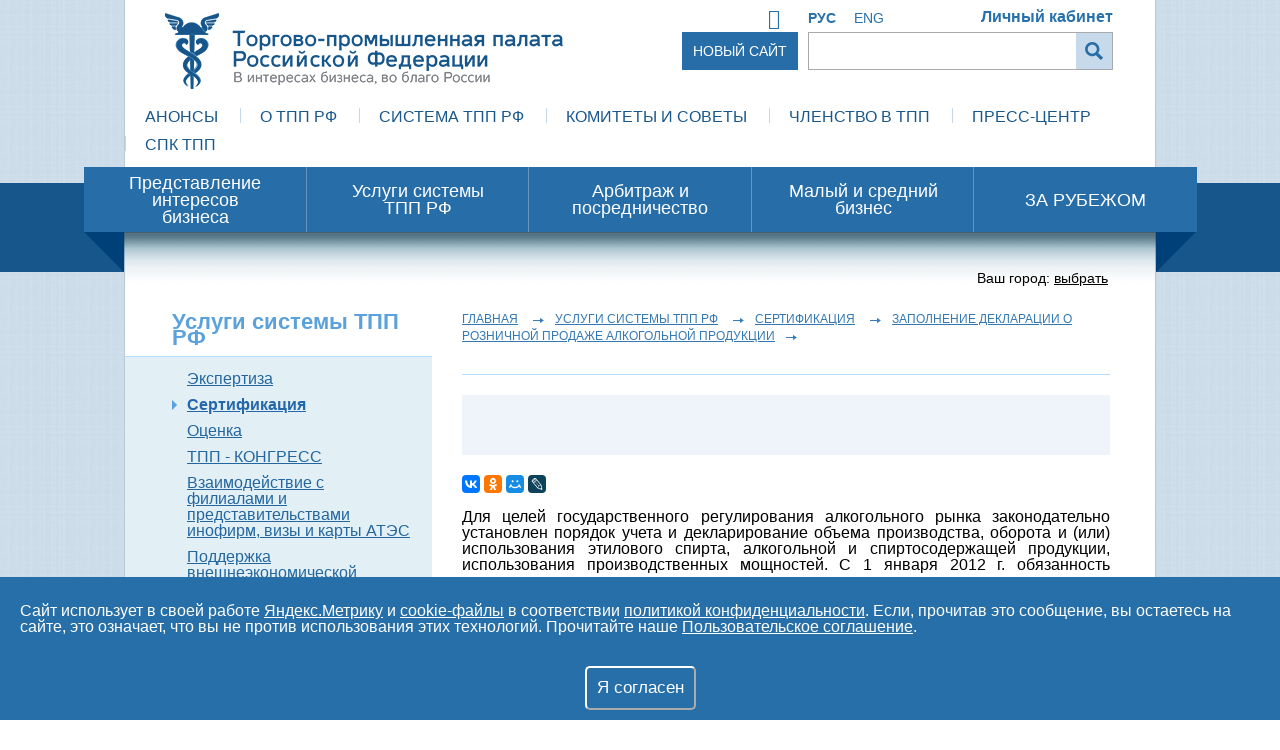

--- FILE ---
content_type: text/html; charset=UTF-8
request_url: https://uslugi.tpprf.ru/ru/services/32661/
body_size: 68142
content:


















<!doctype html>
<html xmlns:ng="http://angularjs.org" xmlns="http://www.w3.org/1999/xhtml">
<head><meta name='csrf-token-name' content='csrftoken'/>
<meta name='csrf-token-value' content='188c9a307f55b3c060a35189095c318773b548a96fb1dbd093ddbea5633ce17c48e954162554f528'/>
<meta name='hmac-token-name' content='Ajax-Token'/>

	<meta http-equiv="Content-Type" content="text/html; charset=utf-8" />
	<meta http-equiv="X-UA-Compatible" content="IE=edge" />
    <meta name="viewport" content="width=width=device-width">
	<link rel="stylesheet" href="/local/templates/tpprf_main/css/all.css" type="text/css" />
	<link rel="stylesheet" href="/local/templates/tpprf_main/css/jquery-ui.css" type="text/css" />
	<link rel="stylesheet" href="/local/templates/tpprf_main/css/jquery.loadmask.css" type="text/css" />
	<link rel="stylesheet" href="/local/templates/tpprf_main/css/chosen.min.css" type="text/css" />
    <link rel="stylesheet" href="/local/common/css/font-awesome.min.css" type="text/css" />
    <link rel="stylesheet" href="/local/common/css/js/plugins/owl/owl.carousel.css" type="text/css" />
    <link rel="stylesheet" href="/local/common/css/js/plugins/owl/owl.theme.default.min.css" type="text/css" />
    <link rel="stylesheet" href="/local/common/css/js/plugins/jscrollpane/jquery.jscrollpane.min.css" type="text/css" />
    <link rel="stylesheet" href="/local/common/css/js/plugins/datapickerrange/daterangepicker.css" type="text/css" />
	<link rel="stylesheet" href="/local/common/css/js/plugins/datatables/cci-plan.css" type="text/css" />


    <script charset="utf-8" src="/68679f36ed803187cc1a91dc.js?1758809341913"></script>
<script type="text/javascript" src="/local/templates/tpprf_main/js/transliterate.js"></script>
	<script type="text/javascript" src="/local/templates/tpprf_main/js/jquery-1.11.3.min.js"></script>
    <script type="text/javascript" src="/local/templates/tpprf_main/js/jquery-migrate-1.2.1.min.js"></script>
	<script type="text/javascript" src="/local/common/js/jquery/plugins/jquery.mousewheel.min.js"></script>
    <script type="text/javascript" src="/local/common/js/jquery/plugins/jquery.jscrollpane.min.js"></script>
    <script type="text/javascript" src="/local/common/js/jquery/plugins/owl/owl.carousel.min.js"></script>
    <script type="text/javascript" src="/local/common/js/jquery/plugins/costume-select.js"></script>
    <script type="text/javascript" src="/local/common/js/jquery/plugins/form.js"></script>
    <script type="text/javascript" src="/local/js/jquery/plugins/clear-form-fields.js"></script>
    <script type="text/javascript" src="/local/templates/tpprf_main/js/jquery.placeholder.min.js"></script>
	<script type="text/javascript" src="/local/templates/tpprf_main/js/jquery.loadmask.min.js"></script>
	<script type="text/javascript" src="/local/templates/tpprf_main/js/jquery.scrollTo-min.js"></script>
	<script type="text/javascript" src="/local/templates/tpprf_main/js/jquery.main.js"></script>
	<script type="text/javascript" src="/local/templates/tpprf_main/js/jquery-ui.js"></script>
	<script type="text/javascript" src="/local/templates/tpprf_main/js/jquery.datapicker.ru.js"></script>
	<script type="text/javascript" src="/local/templates/tpprf_main/js/jquery.cookie.js"></script>
    <script type="text/javascript" src="/local/templates/tpprf_main/js/jquery.form.min.js"></script>
    <script type="text/javascript" src="/local/templates/tpprf_main/js/chosen.jquery.min.js"></script>
    <script type="text/javascript" src="/local/templates/tpprf_main/js/rarus.photo-gallery.js"></script>
    <script type="text/javascript" src="/local/templates/tpprf_main/js/jquery.elastislide.js"></script>
    <script type="text/javascript" src="/local/templates/tpprf_main/js/jwplayer.js"></script>
    <script type="text/javascript" src="/local/common/js/polyfill/base64.js"></script>
    <script type="text/javascript" src="/local/common/js/jquery/plugins/jquery.dotdotdot.min.js"></script>
    <script type="text/javascript" src="/local/common/js/jquery/plugins/moment-with-locales.js"></script>
    <script type="text/javascript" src="/local/common/js/jquery/plugins/daterangepicker.js"></script>
    <script type="text/javascript" src="/local/common/js/jquery/plugins/jquery-highlight.js"></script>

	<script type="text/javascript" src="/local/common/js/datatables/jquery.dataTables.min.js"></script>
	<script type="text/javascript" src="/local/common/js/datatables/cci-plan.js"></script>
	<script type="text/javascript" src="/local/common/js/datatables/mark.js(jquery.mark.min).js"></script>
    <script type="text/javascript" src="/local/common/js/datatables/datatables.mark.js"></script>


	<!--[if lte IE 8]>
	<script type="text/javascript" src="/local/templates/tpprf_main/js/html5shiv.js"></script>
	<script type="text/javascript" src="/local/templates/tpprf_main/js/json3.js"></script>
	<script>
		document.createElement('ng-include');
		document.createElement('ng-pluralize');
		document.createElement('ng-view');

		// Optionally these for CSS
		document.createElement('ng:include');
		document.createElement('ng:pluralize');
		document.createElement('ng:view');
	</script>
	<script type="text/javascript" src="/local/templates/tpprf_main/js/PIE.js"></script>
	<link rel="stylesheet" type="text/css" href="/local/templates/tpprf_main/css/ie.css" media="screen"/>
	<![endif]-->

    <!-- Additions headers: 'other_uslugi_head' начало. CDATE: 2026:01:20 07:59:07 -->
<!-- [584684] Верификация яндекса - uslugi.tpprf.ru : Все -->
 <meta name="yandex-verification" content="471612779cf445ac" />

<script>var v=window.__yaCounters||[];window.__yaCounters=v;if(!window.yaReachGoal)window.yaReachGoal=function(target){
            for(var i = 0; i < window.__yaCounters.length; i++){
                if(window['yaCounter'+window.__yaCounters[i]])
                    window['yaCounter'+window.__yaCounters[i]].reachGoal(target);
                else
                    console.error('yandex counter not found','yaCounter'+window.__yaCounters[i]);
            }
        };</script><!-- Additions headers: 'other_uslugi_head' конец. -->


    <!--  Чернобелое -->
    <link rel="stylesheet" href="//cdn.jsdelivr.net/jquery.gray/1.4.2/gray.min.css" type="text/css">
    <script type="text/javascript" src="//cdn.jsdelivr.net/jquery.gray/1.4.2/jquery.gray.min.js"></script>

    <script type="text/javascript" src="/local/js/jquery/plugins/jquery.maskedinput-1.4.min.js"></script>
    <script type="text/javascript" src="/local/js/tinymce/tinymce.min.js"></script>
    <script type="text/javascript" src="/local/js/tinymce/jquery.tinymce.min.js"></script>
    <script type="text/javascript" src="/local/js/tinymce/langs/ru.js"></script>
    <script type="text/javascript">
        tinymce.init({
            theme: "modern",
            skin: 'light',
            selector: "textarea.tinymce-base",
            tools: "inserttable forecolor",
            plugins: [
                "advlist autolink hr lists table textcolor visualchars wordcount link image"
            ]
        });
    </script>


    <script type="text/javascript" src="/local/js/jquery/plugins/entropizer.js"></script>
    <script type="text/javascript" src="/local/js/jquery/plugins/jquery-entropizer.js"></script>
    <link rel="stylesheet" href="/local/js/jquery/plugins/jquery-entropizer.css" type="text/css" />

    <!-- Заголовки Битрикса -->
    <meta http-equiv="Content-Type" content="text/html; charset=UTF-8" />
<meta name="robots" content="index, follow" />
<meta name="description" content="Для целей государственного регулирования алкогольного рынка законодательно установлен порядок учета и декларирование объема производства, оборота и (или) использования этилового спирта, алкогольной и спиртосодержащей продукции, использования производственных мощностей. С 1 января 2012 г. обязанность..." />
<link href="/bitrix/cache/css/s1/tpprf_main/kernel_main/kernel_main.css?174188394334487" type="text/css" rel="stylesheet" />
<link href="/bitrix/cache/css/s1/tpprf_main/page_9da4170d240df49b2f4b9e85e573e0c1/page_9da4170d240df49b2f4b9e85e573e0c1.css?174186439523681" type="text/css" rel="stylesheet" />
<link href="/bitrix/cache/css/s1/tpprf_main/template_899e863d15018d29666436a947f53c91/template_899e863d15018d29666436a947f53c91.css?17658074787670" type="text/css" data-template-style="true" rel="stylesheet" />
<script type="text/javascript">if(!window.BX)window.BX={};if(!window.BX.message)window.BX.message=function(mess){if(typeof mess=='object') for(var i in mess) BX.message[i]=mess[i]; return true;};</script>
<script type="text/javascript">(window.BX||top.BX).message({'JS_CORE_LOADING':'Загрузка...','JS_CORE_NO_DATA':'- Нет данных -','JS_CORE_WINDOW_CLOSE':'Закрыть','JS_CORE_WINDOW_EXPAND':'Развернуть','JS_CORE_WINDOW_NARROW':'Свернуть в окно','JS_CORE_WINDOW_SAVE':'Сохранить','JS_CORE_WINDOW_CANCEL':'Отменить','JS_CORE_WINDOW_CONTINUE':'Продолжить','JS_CORE_H':'ч','JS_CORE_M':'м','JS_CORE_S':'с','JSADM_AI_HIDE_EXTRA':'Скрыть лишние','JSADM_AI_ALL_NOTIF':'Показать все','JSADM_AUTH_REQ':'Требуется авторизация!','JS_CORE_WINDOW_AUTH':'Войти','JS_CORE_IMAGE_FULL':'Полный размер'});</script>
<script type="text/javascript">(window.BX||top.BX).message({'LANGUAGE_ID':'ru','FORMAT_DATE':'DD.MM.YYYY','FORMAT_DATETIME':'DD.MM.YYYY HH:MI:SS','COOKIE_PREFIX':'BITRIX_SM','SERVER_TZ_OFFSET':'10800','SITE_ID':'s1','SITE_DIR':'/ru/','USER_ID':'','SERVER_TIME':'1768958284','USER_TZ_OFFSET':'0','USER_TZ_AUTO':'Y','bitrix_sessid':'de680ceb0ba15e25926e8f6bca4915de'});</script>


<script type="text/javascript" src="/bitrix/js/main/core/core.min.js?152242909376838"></script>
<script type="text/javascript" src="/bitrix/js/main/core/core_db.min.js?15101600998699"></script>
<script type="text/javascript" src="/bitrix/js/main/core/core_ajax.min.js?152242909322858"></script>
<script type="text/javascript" src="/bitrix/js/main/json/json2.min.js?14011888203467"></script>
<script type="text/javascript" src="/bitrix/js/main/core/core_ls.min.js?14527934367365"></script>
<script type="text/javascript" src="/bitrix/js/main/core/core_fx.min.js?15101600019768"></script>
<script type="text/javascript" src="/bitrix/js/main/core/core_frame_cache.min.js?152242908711189"></script>
<script type="text/javascript">BX.setCSSList(['/bitrix/js/main/core/css/core.css','/bitrix/js/main/core/css/core_popup.css','/bitrix/js/main/core/css/core_date.css','/bitrix/js/main/core/css/core_tooltip.css','/local/components/aip_dev/service.detail/templates/.default/style.css','/bitrix/components/bitrix/system.auth.form/templates/.default/style.css','/local/templates/.default/components/rarus/feedback.question.form/service-page/style.css','/local/templates/tpprf_main/components/rarus/universal.languages/template2/style.css','/local/components/rarus/visually.impaired.panel/templates/.default/style.css','/local/templates/tpprf_main/components/rarus/main.authorize/template1/style.css','/local/components/rarus/main.partners/templates/.default/style.css','/local/components/forumedia/cookie.agree/templates/.default/style.css']); </script>
<meta property="og:image" content="https://uslugi.tpprf.ru/local/components/rarus/main.socialbuttons/images/soclogo.png" />
<meta property="og:image:secure_url" content="https://uslugi.tpprf.ru/local/components/rarus/main.socialbuttons/images/soclogo.png" />



<script type="text/javascript" src="/local/components/rarus/visually.impaired.panel/templates/.default/script.js?150634467610627"></script>
<script type="text/javascript" src="/local/templates/tpprf_main/components/rarus/main.authorize/template1/script.js?1467983904799"></script>
<script type="text/javascript" src="/local/components/aip_dev/service.detail/templates/.default/script.js?163361092235924"></script>
<script type="text/javascript" src="/local/templates/.default/components/rarus/feedback.question.form/service-page/script.js?15260327046198"></script>
<script type="text/javascript">var _ba = _ba || []; _ba.push(["aid", "123423057fdd9a9fb72d815338ee29de"]); _ba.push(["host", "uslugi.tpprf.ru"]); (function() {var ba = document.createElement("script"); ba.type = "text/javascript"; ba.async = true;ba.src = (document.location.protocol == "https:" ? "https://" : "http://") + "bitrix.info/ba.js";var s = document.getElementsByTagName("script")[0];s.parentNode.insertBefore(ba, s);})();</script>



        <title>Заполнение декларации о розничной продаже алкогольной продукции – Услуги ТПП РФ</title>


    
</head>

<body  class="main-page lang-ru  "><noscript><img src="/a2a428aeee35d8b79dcb278cf8ecfbe4.gif" width="0" height="0" alt="" /></noscript>


<!-- Additions headers: 'other_uslugi_body' начало. CDATE: 2026:01:20 07:59:07 -->
<!-- [317314] Рейтинг сайта от Mail.ru : Все -->
 <!-- Rating@Mail.ru counter -->
<script type="text/javascript">
var _tmr = window._tmr || (window._tmr = []);
_tmr.push({id: "3132848", type: "pageView", start: (new Date()).getTime()});
(function (d, w, id) {
  if (d.getElementById(id)) return;
  var ts = d.createElement("script"); ts.type = "text/javascript"; ts.async = true; ts.id = id;
  ts.src = "https://top-fwz1.mail.ru/js/code.js";
  var f = function () {var s = d.getElementsByTagName("script")[0]; s.parentNode.insertBefore(ts, s);};
  if (w.opera == "[object Opera]") { d.addEventListener("DOMContentLoaded", f, false); } else { f(); }
})(document, window, "topmailru-code");
</script><noscript><div>
<img src="https://top-fwz1.mail.ru/counter?id=3132848;js=na" style="border:0;position:absolute;left:-9999px;" alt="Top.Mail.Ru" />
</div></noscript>
<!-- //Rating@Mail.ru counter -->
<script>var v=window.__yaCounters||[];window.__yaCounters=v;if(!window.yaReachGoal)window.yaReachGoal=function(target){
            for(var i = 0; i < window.__yaCounters.length; i++){
                if(window['yaCounter'+window.__yaCounters[i]])
                    window['yaCounter'+window.__yaCounters[i]].reachGoal(target);
                else
                    console.error('yandex counter not found','yaCounter'+window.__yaCounters[i]);
            }
        };</script><!-- Additions headers: 'other_uslugi_body' конец. -->



<div class="w1">
	<div class="w2">
		<div id="wrapper">
			<div id="header" class="container">
				<div class="head-frame">
                    <a href="https://tpprf.ru/" class="btn-new-site">Новый сайт</a>
                    <div class="row">
                                                    <div id="search">
                                <form action="/ru/search/index.php" class="search">
	<fieldset>
		<div class="input-box">
			<input type="text" name="q" value="" />
		</div>
		<div class="search-btn">
			<input type="submit" name="s" value="" title="поиск" />
		</div>
	</fieldset>
</form>                            </div>

                            <div id="language">
                                
        <ul id="lang">
                    <li>
                                    <b><a href="/ru/" title="Russian">РУС</a></b>                            </li>
                    <li>
                                    <a href="/en/" title="English">ENG</a>
                            </li>
            </ul>

                            </div>

                            <a class="visual-setting_on" title="Версия для слабовидящих" >
    <span title="Версия для слабовидящих">
        <i class="fa fa-low-vision" aria-hidden="true"></i>
    </span>
</a>

<div class="sv_settings">

    <div class="selector fs">
        <span>Размер шрифта</span>
        <div class="fs-size">16</div>
        <button class="fs-minus">-</button>
        <button class="fs-standard">T</button>
        <button class="fs-plus">+</button>
    </div>

    <div class="selector cs">
        <span>Цветовая схема</span>
        <!--Черным по белому-->
        <button class="cs-black-white" color-scheme="cs-black-white">Ц</button>
        <!--Черный текст на сером фоне-->
        <button class="cs-black-gray" color-scheme="cs-black-gray">Ц</button>
        <!--Серый текст на черном фоне-->
        <button class="cs-gray-black" color-scheme="cs-gray-black">Ц</button>
        <!--Белым по черному-->
        <button class="cs-white-black" color-scheme="cs-white-black">Ц</button>
        <!--Темно-синий текст на голубом фоне-->
        <button class="cs-dark-blue-blue" color-scheme="cs-dark-blue-blue">Ц</button>
    </div>

    <div class="selector-clear"></div>

    <div class="selector img">
        <div class="img-label"><span>Изображения</span></div>
        <div class="img-onoff"></div>
    </div>

    <div class="selector default-settings">
        <button>Вернуть настройки по умолчанию</button>
    </div>

    <div class="selector vs_onoff">
        <span>Обычная версия сайта</span>
    </div>

</div>
<script>
    /* Локаль  */
    var sLang = {};
    sLang['normal_version'] = 'Обычная версия сайта';

    /* Признак активного режима для слабовидящих */
    var bVisuallyImpaired = false;
    </script>
                            <div id="authorize">
                                                                    
            
        <a href="/ru/auth/" class="auth" onClick="$(this).attr('href', $(this).attr('href') + getBackUrl($(this).attr('href')));">Личный кабинет</a>
        
                                                                </div>
                                            </div>

                </div>
                <!-- Логотип -->
                
                    <strong class="logo ru " >
                        <a href="/ru/" title="">Торгово-промышленная палата Российской Федерации - В интересах бизнеса, во благо России</a>
                    </strong>
                                                    <!-- END: Логотип -->



                <div style="clear:both;"></div>
                <div id="nav-container">
                    <div id="nav-menu">
	<ul id="nav">
									<li class="first ">
					<a href="https://oldsite.tpprf.ru/ru/announcements/">Анонсы</a>
									</li>
												<li class="">
					<a href="https://oldsite.tpprf.ru/#">О ТПП РФ</a>
											<ul>
													<li class="">
								<a href="https://oldsite.tpprf.ru/ru/about/">ТПП РФ сегодня</a>
							</li>
													<li class="">
								<a href="http://history.tpprf.ru/">Вехи предпринимательства</a>
							</li>
													<li class="">
								<a href="https://oldsite.tpprf.ru/ru/reg_docs/">Нормативные документы</a>
							</li>
													<li class="">
								<a href="https://oldsite.tpprf.ru/ru/os/">Организационная структура</a>
							</li>
													<li class="">
								<a href="https://oldsite.tpprf.ru/ru/agreement_cooperation/">Соглашения о сотрудничестве</a>
							</li>
													<li class="">
								<a href="https://oldsite.tpprf.ru/ru/interaction/">В интересах предпринимательства</a>
							</li>
													<li class="">
								<a href="https://oldsite.tpprf.ru/ru/plans/">Планы ТПП РФ</a>
							</li>
													<li class="">
								<a href="https://oldsite.tpprf.ru/ru/contacts/">Контактная информация</a>
							</li>
												</ul>
									</li>
												<li class="">
					<a href="https://oldsite.tpprf.ru/ru/geography/">Система ТПП РФ</a>
											<ul>
													<li class="">
								<a href="https://tpprf.ru">Новый сайт ТПП РФ</a>
							</li>
													<li class="">
								<a href="https://oldsite.tpprf.ru/ru/geography/">География Системы ТПП РФ</a>
							</li>
													<li class="">
								<a href="https://oldsite.tpprf.ru/ru/ttpp/">Территориальные палаты</a>
							</li>
													<li class="">
								<a href="https://oldsite.tpprf.ru/ru/members/">Члены ТПП РФ</a>
							</li>
													<li class="">
								<a href="https://oldsite.tpprf.ru/ru/interaction/committee/">Комитеты и советы ТПП РФ</a>
							</li>
													<li class="">
								<a href="https://oldsite.tpprf.ru/ru/interaction/territorial_committee/">Комитеты и советы территориальных ТПП</a>
							</li>
													<li class="">
								<a href="https://oldsite.tpprf.ru/ru/organization/">Дочерние организации</a>
							</li>
													<li class="">
								<a href="https://oldsite.tpprf.ru/ru/vneshnie-svyazy/foreign_offices/">Зарубежные представительства</a>
							</li>
													<li class="">
								<a href="https://oldsite.tpprf.ru/ru/interaction/business_councils/">Деловые советы</a>
							</li>
													<li class="">
								<a href="https://oldsite.tpprf.ru/ru/interaction/councils/">Экспертные и координационные советы</a>
							</li>
												</ul>
									</li>
												<li class="">
					<a href="https://oldsite.tpprf.ru/ru/interaction/committee/">Комитеты и Советы</a>
									</li>
												<li class="">
					<a href="https://oldsite.tpprf.ru/ru/membership/">Членство в ТПП</a>
									</li>
												<li class="">
					<a href="https://oldsite.tpprf.ru/ru/press/">Пресс-Центр</a>
											<ul>
													<li class="">
								<a href="https://oldsite.tpprf.ru/ru/press/">О пресс-центре</a>
							</li>
													<li class="">
								<a href="https://oldsite.tpprf.ru/ru/announcements/">Анонсы мероприятий</a>
							</li>
													<li class="">
								<a href="http://video.tpprf.ru/">Видеоканал ТПП-Информ</a>
							</li>
													<li class="">
								<a href="https://oldsite.tpprf.ru/ru/partners/">Информационные партнеры</a>
							</li>
													<li class="">
								<a href="https://oldsite.tpprf.ru/ru/press/media_publications/">Публикации в СМИ</a>
							</li>
												</ul>
									</li>
												<li class="">
					<a href="http://spk.tpprf.ru/">СПК ТПП</a>
									</li>
						</ul>
</div>
                </div>
			</div>
                                                
                                                <div class="promo-box-com red">
                        <ul id="main-menu" class="main-menu">
				<li class="first ">
				<a onclick="return false;" href=""><span>Представление интересов бизнеса</span></a>
									<ul>
											<li class="">
							<a href="http://adr.tpprf.ru/ru/">Арбитраж и посредничество</a>
						</li>
											<li class="">
							<a href="https://oldsite.tpprf.ru/ru/services/section.php?SECTION_ID=264">Взаимодействие с филиалами и представительствами инофирм, визы и карты АТЭС</a>
						</li>
											<li class="">
							<a href="https://oldsite.tpprf.ru/ru/vneshnie-svyazy">Внешние связи </a>
						</li>
											<li class="">
							<a href="https://oldsite.tpprf.ru/ru/exhibition_activity/">Выставки. Ярмарки. Конгрессы. Деловые миссии. Презентации</a>
						</li>
											<li class="">
							<a href="https://oldsite.tpprf.ru/ru/zakonotvorcheskaya-deyatelnost/">Законотворческая деятельность </a>
						</li>
											<li class="">
							<a href="https://oldsite.tpprf.ru/ru/investment_innovation/">Инвестиции и инновации</a>
						</li>
											<li class="">
							<a href="https://oldsite.tpprf.ru/ru/interaction/committee/">Комитеты</a>
						</li>
											<li class="">
							<a href="https://oldsite.tpprf.ru/ru/congress/">Конгрессная деятельность, аренда офисов</a>
						</li>
											<li class="">
							<a href="https://oldsite.tpprf.ru/ru/business/">Малый и средний бизнес</a>
						</li>
											<li class="">
							<a href="https://oldsite.tpprf.ru/ru/interaction/orv_monitor/">Оценка регулирующего воздействия</a>
						</li>
											<li class="">
							<a href="https://oldsite.tpprf.ru/ru/legal_provision/">Правовое обеспечение</a>
						</li>
											<li class="">
							<a href="https://oldsite.tpprf.ru/ru/standart/">Система стандартизации</a>
						</li>
											<li class="">
							<a href="https://oldsite.tpprf.ru/ru/interaction/goverment/114335/">Сотрудничество с органами власти и международными деловыми структурами</a>
						</li>
											<li class="">
							<a href="http://ach.tpprf.ru/">ТПП РФ против коррупции</a>
						</li>
										</ul>
							</li>
						<li class="">
				<a  href="https://uslugi.tpprf.ru/ru/services/"><span>Услуги системы ТПП РФ</span></a>
							</li>
						<li class="">
				<a  href="http://adr.tpprf.ru/ru/"><span>Арбитраж и посредничество</span></a>
							</li>
						<li class="">
				<a  href="https://oldsite.tpprf.ru/ru/business/"><span>Малый и средний бизнес </span></a>
									<ul>
											<li class="">
							<a href="http://ach.tpprf.ru/">ТПП РФ против коррупции</a>
						</li>
										</ul>
							</li>
						<li class="">
				<a  href="https://international.tpprf.ru/"><span>ЗА РУБЕЖОМ</span></a>
							</li>
			</ul>
                                                <span class="deco">&nbsp;</span>
                        <span class="deco right">&nbsp;</span>
                        <span class="angle">&nbsp;</span>
                        <span class="angle right">&nbsp;</span>
                        <span class="shadow">&nbsp;</span>
                    </div>
                            
                        <div id="main" class="container "><!--  Основной блок -->
                                <div class="content-holder">


<script>
    var currentServiceID = 32661;
    var isCitySelected = false;
    var canCitySelect = false;
    var isCityShowAuto = true;
    var arCities = [{"Id":"676","City":"\u0410\u0431\u0430\u043a\u0430\u043d","Region":"\u0420\u0435\u0441\u043f\u0443\u0431\u043b\u0438\u043a\u0430 \u0425\u0430\u043a\u0430\u0441\u0438\u044f","District":"\u0421\u0438\u0431\u0438\u0440\u0441\u043a\u0438\u0439 \u0444\u0435\u0434\u0435\u0440\u0430\u043b\u044c\u043d\u044b\u0439 \u043e\u043a\u0440\u0443\u0433","Lat":"53.000000","Lng":"91.000000","TPPRegion":{"Name":"\u0425\u0430\u043a\u0430\u0441\u0438\u044f \u0420\u0435\u0441\u043f\u0443\u0431\u043b\u0438\u043a\u0430","Id":"484"},"value":"\u0410\u0431\u0430\u043a\u0430\u043d"},{"Id":"1119","City":"\u0410\u0434\u043b\u0435\u0440","Region":"\u041a\u0440\u0430\u0441\u043d\u043e\u0434\u0430\u0440\u0441\u043a\u0438\u0439 \u043a\u0440\u0430\u0439","District":"\u042e\u0436\u043d\u044b\u0439 \u0444\u0435\u0434\u0435\u0440\u0430\u043b\u044c\u043d\u044b\u0439 \u043e\u043a\u0440\u0443\u0433","Lat":"43.000000","Lng":"39.000000","TPPRegion":{"Name":"\u041a\u0440\u0430\u0441\u043d\u043e\u0434\u0430\u0440\u0441\u043a\u0438\u0439 \u043a\u0440\u0430\u0439","Id":"519"},"value":"\u0410\u0434\u043b\u0435\u0440"},{"Id":"737","City":"\u0410\u0437\u043e\u0432","Region":"\u0420\u043e\u0441\u0442\u043e\u0432\u0441\u043a\u0430\u044f \u043e\u0431\u043b\u0430\u0441\u0442\u044c","District":"\u042e\u0436\u043d\u044b\u0439 \u0444\u0435\u0434\u0435\u0440\u0430\u043b\u044c\u043d\u044b\u0439 \u043e\u043a\u0440\u0443\u0433","Lat":"47.000000","Lng":"39.000000","TPPRegion":{"Name":"\u0420\u043e\u0441\u0442\u043e\u0432\u0441\u043a\u0430\u044f \u043e\u0431\u043b\u0430\u0441\u0442\u044c","Id":"489"},"value":"\u0410\u0437\u043e\u0432"},{"Id":"815","City":"\u0410\u043a\u0441\u0430\u0439","Region":"\u0420\u043e\u0441\u0442\u043e\u0432\u0441\u043a\u0430\u044f \u043e\u0431\u043b\u0430\u0441\u0442\u044c","District":"\u042e\u0436\u043d\u044b\u0439 \u0444\u0435\u0434\u0435\u0440\u0430\u043b\u044c\u043d\u044b\u0439 \u043e\u043a\u0440\u0443\u0433","Lat":"47.000000","Lng":"39.000000","TPPRegion":{"Name":"\u0420\u043e\u0441\u0442\u043e\u0432\u0441\u043a\u0430\u044f \u043e\u0431\u043b\u0430\u0441\u0442\u044c","Id":"489"},"value":"\u0410\u043a\u0441\u0430\u0439"},{"Id":"793","City":"\u0410\u043b\u0430\u0442\u044b\u0440\u044c","Region":"\u0420\u0435\u0441\u043f\u0443\u0431\u043b\u0438\u043a\u0430 \u0427\u0443\u0432\u0430\u0448\u0438\u044f","District":"\u041f\u0440\u0438\u0432\u043e\u043b\u0436\u0441\u043a\u0438\u0439 \u0444\u0435\u0434\u0435\u0440\u0430\u043b\u044c\u043d\u044b\u0439 \u043e\u043a\u0440\u0443\u0433","Lat":"54.000000","Lng":"46.000000","TPPRegion":{"Name":"\u0427\u0443\u0432\u0430\u0448\u0441\u043a\u0430\u044f \u0420\u0435\u0441\u043f\u0443\u0431\u043b\u0438\u043a\u0430","Id":"501"},"value":"\u0410\u043b\u0430\u0442\u044b\u0440\u044c"},{"Id":"844","City":"\u0410\u043b\u0434\u0430\u043d","Region":"\u0420\u0435\u0441\u043f\u0443\u0431\u043b\u0438\u043a\u0430 \u0421\u0430\u0445\u0430 (\u042f\u043a\u0443\u0442\u0438\u044f)","District":"\u0414\u0430\u043b\u044c\u043d\u0435\u0432\u043e\u0441\u0442\u043e\u0447\u043d\u044b\u0439 \u0444\u0435\u0434\u0435\u0440\u0430\u043b\u044c\u043d\u044b\u0439 \u043e\u043a\u0440\u0443\u0433","Lat":"58.000000","Lng":"125.000000","TPPRegion":{"Name":"\u0421\u0430\u0445\u0430 (\u042f\u043a\u0443\u0442\u0438\u044f) \u0420\u0435\u0441\u043f\u0443\u0431\u043b\u0438\u043a\u0430","Id":"473"},"value":"\u0410\u043b\u0434\u0430\u043d"},{"Id":"836","City":"\u0410\u043b\u0435\u0439\u0441\u043a","Region":"\u0410\u043b\u0442\u0430\u0439\u0441\u043a\u0438\u0439 \u043a\u0440\u0430\u0439","District":"\u0421\u0438\u0431\u0438\u0440\u0441\u043a\u0438\u0439 \u0444\u0435\u0434\u0435\u0440\u0430\u043b\u044c\u043d\u044b\u0439 \u043e\u043a\u0440\u0443\u0433","Lat":"52.000000","Lng":"82.000000","TPPRegion":{"Name":"\u0410\u043b\u0442\u0430\u0439\u0441\u043a\u0438\u0439 \u043a\u0440\u0430\u0439","Id":"502"},"value":"\u0410\u043b\u0435\u0439\u0441\u043a"},{"Id":"828","City":"\u0410\u043b\u0435\u043a\u0441\u0430\u043d\u0434\u0440\u043e\u0432","Region":"\u0412\u043b\u0430\u0434\u0438\u043c\u0438\u0440\u0441\u043a\u0430\u044f \u043e\u0431\u043b\u0430\u0441\u0442\u044c","District":"\u0426\u0435\u043d\u0442\u0440\u0430\u043b\u044c\u043d\u044b\u0439 \u0444\u0435\u0434\u0435\u0440\u0430\u043b\u044c\u043d\u044b\u0439 \u043e\u043a\u0440\u0443\u0433","Lat":"56.000000","Lng":"38.000000","TPPRegion":{"Name":"\u0412\u043b\u0430\u0434\u0438\u043c\u0438\u0440\u0441\u043a\u0430\u044f \u043e\u0431\u043b\u0430\u0441\u0442\u044c","Id":"508"},"value":"\u0410\u043b\u0435\u043a\u0441\u0430\u043d\u0434\u0440\u043e\u0432"},{"Id":"832","City":"\u0410\u043b\u0435\u043a\u0441\u0430\u043d\u0434\u0440\u043e\u0432\u0441\u043a","Region":"\u041f\u0435\u0440\u043c\u0441\u043a\u0438\u0439 \u043a\u0440\u0430\u0439","District":"\u041f\u0440\u0438\u0432\u043e\u043b\u0436\u0441\u043a\u0438\u0439 \u0444\u0435\u0434\u0435\u0440\u0430\u043b\u044c\u043d\u044b\u0439 \u043e\u043a\u0440\u0443\u0433","Lat":"59.000000","Lng":"57.000000","TPPRegion":{"Name":"\u041f\u0435\u0440\u043c\u0441\u043a\u0438\u0439 \u043a\u0440\u0430\u0439","Id":"522"},"value":"\u0410\u043b\u0435\u043a\u0441\u0430\u043d\u0434\u0440\u043e\u0432\u0441\u043a"},{"Id":"833","City":"\u0410\u043b\u0435\u043a\u0441\u0430\u043d\u0434\u0440\u043e\u0432\u0441\u043a-\u0421\u0430\u0445\u0430\u043b\u0438\u043d\u0441\u043a\u0438\u0439","Region":"\u0421\u0430\u0445\u0430\u043b\u0438\u043d\u0441\u043a\u0430\u044f \u043e\u0431\u043b\u0430\u0441\u0442\u044c","District":"\u0414\u0430\u043b\u044c\u043d\u0435\u0432\u043e\u0441\u0442\u043e\u0447\u043d\u044b\u0439 \u0444\u0435\u0434\u0435\u0440\u0430\u043b\u044c\u043d\u044b\u0439 \u043e\u043a\u0440\u0443\u0433","Lat":"50.000000","Lng":"142.000000","TPPRegion":{"Name":"\u0421\u0430\u0445\u0430\u043b\u0438\u043d\u0441\u043a\u0430\u044f \u043e\u0431\u043b\u0430\u0441\u0442\u044c","Id":"496"},"value":"\u0410\u043b\u0435\u043a\u0441\u0430\u043d\u0434\u0440\u043e\u0432\u0441\u043a-\u0421\u0430\u0445\u0430\u043b\u0438\u043d\u0441\u043a\u0438\u0439"},{"Id":"838","City":"\u0410\u043b\u0435\u043a\u0441\u0435\u0435\u0432\u043a\u0430","Region":"\u0411\u0435\u043b\u0433\u043e\u0440\u043e\u0434\u0441\u043a\u0430\u044f \u043e\u0431\u043b\u0430\u0441\u0442\u044c","District":"\u0426\u0435\u043d\u0442\u0440\u0430\u043b\u044c\u043d\u044b\u0439 \u0444\u0435\u0434\u0435\u0440\u0430\u043b\u044c\u043d\u044b\u0439 \u043e\u043a\u0440\u0443\u0433","Lat":"50.000000","Lng":"38.000000","TPPRegion":{"Name":"\u0411\u0435\u043b\u0433\u043e\u0440\u043e\u0434\u0441\u043a\u0430\u044f \u043e\u0431\u043b\u0430\u0441\u0442\u044c","Id":"506"},"value":"\u0410\u043b\u0435\u043a\u0441\u0435\u0435\u0432\u043a\u0430"},{"Id":"837","City":"\u0410\u043b\u0435\u043a\u0441\u0438\u043d","Region":"\u0422\u0443\u043b\u044c\u0441\u043a\u0430\u044f \u043e\u0431\u043b\u0430\u0441\u0442\u044c","District":"\u0426\u0435\u043d\u0442\u0440\u0430\u043b\u044c\u043d\u044b\u0439 \u0444\u0435\u0434\u0435\u0440\u0430\u043b\u044c\u043d\u044b\u0439 \u043e\u043a\u0440\u0443\u0433","Lat":"54.000000","Lng":"37.000000","TPPRegion":{"Name":"\u0422\u0443\u043b\u044c\u0441\u043a\u0430\u044f \u043e\u0431\u043b\u0430\u0441\u0442\u044c","Id":"551"},"value":"\u0410\u043b\u0435\u043a\u0441\u0438\u043d"},{"Id":"479","City":"\u0410\u043b\u0443\u043f\u043a\u0430","Region":"\u041a\u0440\u044b\u043c","District":"\u041a\u0440\u044b\u043c\u0441\u043a\u0438\u0439 \u0444\u0435\u0434\u0435\u0440\u0430\u043b\u044c\u043d\u044b\u0439 \u043e\u043a\u0440\u0443\u0433","Lat":"44.000000","Lng":"34.000000","TPPRegion":{"Name":"\u0420\u0435\u0441\u043f\u0443\u0431\u043b\u0438\u043a\u0430 \u041a\u0440\u044b\u043c","Id":"48828"},"value":"\u0410\u043b\u0443\u043f\u043a\u0430"},{"Id":"480","City":"\u0410\u043b\u0443\u0448\u0442\u0430","Region":"\u041a\u0440\u044b\u043c","District":"\u041a\u0440\u044b\u043c\u0441\u043a\u0438\u0439 \u0444\u0435\u0434\u0435\u0440\u0430\u043b\u044c\u043d\u044b\u0439 \u043e\u043a\u0440\u0443\u0433","Lat":"44.000000","Lng":"34.000000","TPPRegion":{"Name":"\u0420\u0435\u0441\u043f\u0443\u0431\u043b\u0438\u043a\u0430 \u041a\u0440\u044b\u043c","Id":"48828"},"value":"\u0410\u043b\u0443\u0448\u0442\u0430"},{"Id":"826","City":"\u0410\u043b\u044c\u043c\u0435\u0442\u044c\u0435\u0432\u0441\u043a","Region":"\u0420\u0435\u0441\u043f\u0443\u0431\u043b\u0438\u043a\u0430 \u0422\u0430\u0442\u0430\u0440\u0441\u0442\u0430\u043d","District":"\u041f\u0440\u0438\u0432\u043e\u043b\u0436\u0441\u043a\u0438\u0439 \u0444\u0435\u0434\u0435\u0440\u0430\u043b\u044c\u043d\u044b\u0439 \u043e\u043a\u0440\u0443\u0433","Lat":"54.000000","Lng":"52.000000","TPPRegion":{"Name":"\u0422\u0430\u0442\u0430\u0440\u0441\u0442\u0430\u043d \u0420\u0435\u0441\u043f\u0443\u0431\u043b\u0438\u043a\u0430","Id":"471"},"value":"\u0410\u043b\u044c\u043c\u0435\u0442\u044c\u0435\u0432\u0441\u043a"},{"Id":"968","City":"\u0410\u043c\u0443\u0440\u0441\u043a","Region":"\u0425\u0430\u0431\u0430\u0440\u043e\u0432\u0441\u043a\u0438\u0439 \u043a\u0440\u0430\u0439","District":"\u0414\u0430\u043b\u044c\u043d\u0435\u0432\u043e\u0441\u0442\u043e\u0447\u043d\u044b\u0439 \u0444\u0435\u0434\u0435\u0440\u0430\u043b\u044c\u043d\u044b\u0439 \u043e\u043a\u0440\u0443\u0433","Lat":"50.000000","Lng":"136.000000","TPPRegion":{"Name":"\u0425\u0430\u0431\u0430\u0440\u043e\u0432\u0441\u043a\u0438\u0439 \u043a\u0440\u0430\u0439","Id":"528"},"value":"\u0410\u043c\u0443\u0440\u0441\u043a"},{"Id":"873","City":"\u0410\u043d\u0430\u0434\u044b\u0440\u044c","Region":"\u0427\u0443\u043a\u043e\u0442\u0441\u043a\u0438\u0439 \u0430\u0432\u0442\u043e\u043d\u043e\u043c\u043d\u044b\u0439 \u043e\u043a\u0440\u0443\u0433","District":"\u0414\u0430\u043b\u044c\u043d\u0435\u0432\u043e\u0441\u0442\u043e\u0447\u043d\u044b\u0439 \u0444\u0435\u0434\u0435\u0440\u0430\u043b\u044c\u043d\u044b\u0439 \u043e\u043a\u0440\u0443\u0433","Lat":"64.000000","Lng":"177.000000","TPPRegion":{"Name":"\u0427\u0443\u043a\u043e\u0442\u0441\u043a\u0438\u0439 \u0430\u0432\u0442\u043e\u043d\u043e\u043c\u043d\u044b\u0439 \u043e\u043a\u0440\u0443\u0433","Id":"540"},"value":"\u0410\u043d\u0430\u0434\u044b\u0440\u044c"},{"Id":"861","City":"\u0410\u043d\u0430\u043f\u0430","Region":"\u041a\u0440\u0430\u0441\u043d\u043e\u0434\u0430\u0440\u0441\u043a\u0438\u0439 \u043a\u0440\u0430\u0439","District":"\u042e\u0436\u043d\u044b\u0439 \u0444\u0435\u0434\u0435\u0440\u0430\u043b\u044c\u043d\u044b\u0439 \u043e\u043a\u0440\u0443\u0433","Lat":"44.000000","Lng":"37.000000","TPPRegion":{"Name":"\u041a\u0440\u0430\u0441\u043d\u043e\u0434\u0430\u0440\u0441\u043a\u0438\u0439 \u043a\u0440\u0430\u0439","Id":"519"},"value":"\u0410\u043d\u0430\u043f\u0430"},{"Id":"856","City":"\u0410\u043d\u0433\u0430\u0440\u0441\u043a","Region":"\u0418\u0440\u043a\u0443\u0442\u0441\u043a\u0430\u044f \u043e\u0431\u043b\u0430\u0441\u0442\u044c","District":"\u0421\u0438\u0431\u0438\u0440\u0441\u043a\u0438\u0439 \u0444\u0435\u0434\u0435\u0440\u0430\u043b\u044c\u043d\u044b\u0439 \u043e\u043a\u0440\u0443\u0433","Lat":"52.000000","Lng":"103.000000","TPPRegion":{"Name":"\u0418\u0440\u043a\u0443\u0442\u0441\u043a\u0430\u044f \u043e\u0431\u043b\u0430\u0441\u0442\u044c","Id":"514"},"value":"\u0410\u043d\u0433\u0430\u0440\u0441\u043a"},{"Id":"975","City":"\u0410\u043d\u0436\u0435\u0440\u043e-\u0421\u0443\u0434\u0436\u0435\u043d\u0441\u043a","Region":"\u041a\u0435\u043c\u0435\u0440\u043e\u0432\u0441\u043a\u0430\u044f \u043e\u0431\u043b\u0430\u0441\u0442\u044c","District":"\u0421\u0438\u0431\u0438\u0440\u0441\u043a\u0438\u0439 \u0444\u0435\u0434\u0435\u0440\u0430\u043b\u044c\u043d\u044b\u0439 \u043e\u043a\u0440\u0443\u0433","Lat":"56.000000","Lng":"86.000000","TPPRegion":{"Name":"\u041a\u0435\u043c\u0435\u0440\u043e\u0432\u0441\u043a\u0430\u044f \u043e\u0431\u043b\u0430\u0441\u0442\u044c","Id":"517"},"value":"\u0410\u043d\u0436\u0435\u0440\u043e-\u0421\u0443\u0434\u0436\u0435\u043d\u0441\u043a"},{"Id":"906","City":"\u0410\u043d\u0438\u0432\u0430","Region":"\u0421\u0430\u0445\u0430\u043b\u0438\u043d\u0441\u043a\u0430\u044f \u043e\u0431\u043b\u0430\u0441\u0442\u044c","District":"\u0414\u0430\u043b\u044c\u043d\u0435\u0432\u043e\u0441\u0442\u043e\u0447\u043d\u044b\u0439 \u0444\u0435\u0434\u0435\u0440\u0430\u043b\u044c\u043d\u044b\u0439 \u043e\u043a\u0440\u0443\u0433","Lat":"46.000000","Lng":"142.000000","TPPRegion":{"Name":"\u0421\u0430\u0445\u0430\u043b\u0438\u043d\u0441\u043a\u0430\u044f \u043e\u0431\u043b\u0430\u0441\u0442\u044c","Id":"496"},"value":"\u0410\u043d\u0438\u0432\u0430"},{"Id":"959","City":"\u0410\u043d\u043d\u0430","Region":"\u0412\u043e\u0440\u043e\u043d\u0435\u0436\u0441\u043a\u0430\u044f \u043e\u0431\u043b\u0430\u0441\u0442\u044c","District":"\u0426\u0435\u043d\u0442\u0440\u0430\u043b\u044c\u043d\u044b\u0439 \u0444\u0435\u0434\u0435\u0440\u0430\u043b\u044c\u043d\u044b\u0439 \u043e\u043a\u0440\u0443\u0433","Lat":"51.000000","Lng":"40.000000","TPPRegion":{"Name":"\u0412\u043e\u0440\u043e\u043d\u0435\u0436\u0441\u043a\u0430\u044f \u043e\u0431\u043b\u0430\u0441\u0442\u044c","Id":"512"},"value":"\u0410\u043d\u043d\u0430"},{"Id":"869","City":"\u0410\u043f\u0430\u0442\u0438\u0442\u044b","Region":"\u041c\u0443\u0440\u043c\u0430\u043d\u0441\u043a\u0430\u044f \u043e\u0431\u043b\u0430\u0441\u0442\u044c","District":"\u0421\u0435\u0432\u0435\u0440\u043e-\u0417\u0430\u043f\u0430\u0434\u043d\u044b\u0439 \u0444\u0435\u0434\u0435\u0440\u0430\u043b\u044c\u043d\u044b\u0439 \u043e\u043a\u0440\u0443\u0433","Lat":"67.000000","Lng":"33.000000","TPPRegion":{"Name":"\u041c\u0443\u0440\u043c\u0430\u043d\u0441\u043a\u0430\u044f \u043e\u0431\u043b\u0430\u0441\u0442\u044c","Id":"534"},"value":"\u0410\u043f\u0430\u0442\u0438\u0442\u044b"},{"Id":"3015","City":"\u0410\u043f\u0440\u0435\u043b\u0435\u0432\u043a\u0430","Region":"\u041c\u043e\u0441\u043a\u043e\u0432\u0441\u043a\u0430\u044f \u043e\u0431\u043b\u0430\u0441\u0442\u044c","District":"\u0426\u0435\u043d\u0442\u0440\u0430\u043b\u044c\u043d\u044b\u0439 \u0444\u0435\u0434\u0435\u0440\u0430\u043b\u044c\u043d\u044b\u0439 \u043e\u043a\u0440\u0443\u0433","Lat":"55.000000","Lng":"37.000000","TPPRegion":{"Name":"\u041c\u043e\u0441\u043a\u043e\u0432\u0441\u043a\u0430\u044f \u043e\u0431\u043b\u0430\u0441\u0442\u044c","Id":"533"},"value":"\u0410\u043f\u0440\u0435\u043b\u0435\u0432\u043a\u0430"},{"Id":"751","City":"\u0410\u0440\u0437\u0430\u043c\u0430\u0441","Region":"\u041d\u0438\u0436\u0435\u0433\u043e\u0440\u043e\u0434\u0441\u043a\u0430\u044f \u043e\u0431\u043b\u0430\u0441\u0442\u044c","District":"\u041f\u0440\u0438\u0432\u043e\u043b\u0436\u0441\u043a\u0438\u0439 \u0444\u0435\u0434\u0435\u0440\u0430\u043b\u044c\u043d\u044b\u0439 \u043e\u043a\u0440\u0443\u0433","Lat":"55.000000","Lng":"43.000000","TPPRegion":{"Name":"\u041d\u0438\u0436\u0435\u0433\u043e\u0440\u043e\u0434\u0441\u043a\u0430\u044f \u043e\u0431\u043b\u0430\u0441\u0442\u044c","Id":"537"},"value":"\u0410\u0440\u0437\u0430\u043c\u0430\u0441"},{"Id":"755","City":"\u0410\u0440\u043c\u0430\u0432\u0438\u0440","Region":"\u041a\u0440\u0430\u0441\u043d\u043e\u0434\u0430\u0440\u0441\u043a\u0438\u0439 \u043a\u0440\u0430\u0439","District":"\u042e\u0436\u043d\u044b\u0439 \u0444\u0435\u0434\u0435\u0440\u0430\u043b\u044c\u043d\u044b\u0439 \u043e\u043a\u0440\u0443\u0433","Lat":"44.000000","Lng":"41.000000","TPPRegion":{"Name":"\u041a\u0440\u0430\u0441\u043d\u043e\u0434\u0430\u0440\u0441\u043a\u0438\u0439 \u043a\u0440\u0430\u0439","Id":"519"},"value":"\u0410\u0440\u043c\u0430\u0432\u0438\u0440"},{"Id":"481","City":"\u0410\u0440\u043c\u044f\u043d\u0441\u043a","Region":"\u041a\u0440\u044b\u043c","District":"\u041a\u0440\u044b\u043c\u0441\u043a\u0438\u0439 \u0444\u0435\u0434\u0435\u0440\u0430\u043b\u044c\u043d\u044b\u0439 \u043e\u043a\u0440\u0443\u0433","Lat":"46.000000","Lng":"33.000000","TPPRegion":{"Name":"\u0420\u0435\u0441\u043f\u0443\u0431\u043b\u0438\u043a\u0430 \u041a\u0440\u044b\u043c","Id":"48828"},"value":"\u0410\u0440\u043c\u044f\u043d\u0441\u043a"},{"Id":"762","City":"\u0410\u0440\u0441\u0435\u043d\u044c\u0435\u0432","Region":"\u041f\u0440\u0438\u043c\u043e\u0440\u0441\u043a\u0438\u0439 \u043a\u0440\u0430\u0439","District":"\u0414\u0430\u043b\u044c\u043d\u0435\u0432\u043e\u0441\u0442\u043e\u0447\u043d\u044b\u0439 \u0444\u0435\u0434\u0435\u0440\u0430\u043b\u044c\u043d\u044b\u0439 \u043e\u043a\u0440\u0443\u0433","Lat":"44.000000","Lng":"133.000000","TPPRegion":{"Name":"\u041f\u0440\u0438\u043c\u043e\u0440\u0441\u043a\u0438\u0439 \u043a\u0440\u0430\u0439","Id":"525"},"value":"\u0410\u0440\u0441\u0435\u043d\u044c\u0435\u0432"},{"Id":"769","City":"\u0410\u0440\u0442\u0435\u043c","Region":"\u041f\u0440\u0438\u043c\u043e\u0440\u0441\u043a\u0438\u0439 \u043a\u0440\u0430\u0439","District":"\u0414\u0430\u043b\u044c\u043d\u0435\u0432\u043e\u0441\u0442\u043e\u0447\u043d\u044b\u0439 \u0444\u0435\u0434\u0435\u0440\u0430\u043b\u044c\u043d\u044b\u0439 \u043e\u043a\u0440\u0443\u0433","Lat":"43.000000","Lng":"132.000000","TPPRegion":{"Name":"\u041f\u0440\u0438\u043c\u043e\u0440\u0441\u043a\u0438\u0439 \u043a\u0440\u0430\u0439","Id":"525"},"value":"\u0410\u0440\u0442\u0435\u043c"},{"Id":"770","City":"\u0410\u0440\u0442\u0435\u043c\u043e\u0432\u0441\u043a\u0438\u0439","Region":"\u0421\u0432\u0435\u0440\u0434\u043b\u043e\u0432\u0441\u043a\u0430\u044f \u043e\u0431\u043b\u0430\u0441\u0442\u044c","District":"\u0423\u0440\u0430\u043b\u044c\u0441\u043a\u0438\u0439 \u0444\u0435\u0434\u0435\u0440\u0430\u043b\u044c\u043d\u044b\u0439 \u043e\u043a\u0440\u0443\u0433","Lat":"57.000000","Lng":"61.000000","TPPRegion":{"Name":"\u0421\u0432\u0435\u0440\u0434\u043b\u043e\u0432\u0441\u043a\u0430\u044f \u043e\u0431\u043b\u0430\u0441\u0442\u044c","Id":"495"},"value":"\u0410\u0440\u0442\u0435\u043c\u043e\u0432\u0441\u043a\u0438\u0439"},{"Id":"764","City":"\u0410\u0440\u0445\u0430\u043d\u0433\u0435\u043b\u044c\u0441\u043a","Region":"\u0410\u0440\u0445\u0430\u043d\u0433\u0435\u043b\u044c\u0441\u043a\u0430\u044f \u043e\u0431\u043b\u0430\u0441\u0442\u044c","District":"\u0421\u0435\u0432\u0435\u0440\u043e-\u0417\u0430\u043f\u0430\u0434\u043d\u044b\u0439 \u0444\u0435\u0434\u0435\u0440\u0430\u043b\u044c\u043d\u044b\u0439 \u043e\u043a\u0440\u0443\u0433","Lat":"64.000000","Lng":"40.000000","TPPRegion":{"Name":"\u0410\u0440\u0445\u0430\u043d\u0433\u0435\u043b\u044c\u0441\u043a\u0430\u044f \u043e\u0431\u043b\u0430\u0441\u0442\u044c","Id":"504"},"value":"\u0410\u0440\u0445\u0430\u043d\u0433\u0435\u043b\u044c\u0441\u043a"},{"Id":"977","City":"\u0410\u0441\u0431\u0435\u0441\u0442","Region":"\u0421\u0432\u0435\u0440\u0434\u043b\u043e\u0432\u0441\u043a\u0430\u044f \u043e\u0431\u043b\u0430\u0441\u0442\u044c","District":"\u0423\u0440\u0430\u043b\u044c\u0441\u043a\u0438\u0439 \u0444\u0435\u0434\u0435\u0440\u0430\u043b\u044c\u043d\u044b\u0439 \u043e\u043a\u0440\u0443\u0433","Lat":"57.000000","Lng":"61.000000","TPPRegion":{"Name":"\u0421\u0432\u0435\u0440\u0434\u043b\u043e\u0432\u0441\u043a\u0430\u044f \u043e\u0431\u043b\u0430\u0441\u0442\u044c","Id":"495"},"value":"\u0410\u0441\u0431\u0435\u0441\u0442"},{"Id":"982","City":"\u0410\u0441\u0442\u0440\u0430\u0445\u0430\u043d\u044c","Region":"\u0410\u0441\u0442\u0440\u0430\u0445\u0430\u043d\u0441\u043a\u0430\u044f \u043e\u0431\u043b\u0430\u0441\u0442\u044c","District":"\u042e\u0436\u043d\u044b\u0439 \u0444\u0435\u0434\u0435\u0440\u0430\u043b\u044c\u043d\u044b\u0439 \u043e\u043a\u0440\u0443\u0433","Lat":"46.000000","Lng":"48.000000","TPPRegion":{"Name":"\u0410\u0441\u0442\u0440\u0430\u0445\u0430\u043d\u0441\u043a\u0430\u044f \u043e\u0431\u043b\u0430\u0441\u0442\u044c","Id":"505"},"value":"\u0410\u0441\u0442\u0440\u0430\u0445\u0430\u043d\u044c"},{"Id":"998","City":"\u0410\u0442\u043a\u0430\u0440\u0441\u043a","Region":"\u0421\u0430\u0440\u0430\u0442\u043e\u0432\u0441\u043a\u0430\u044f \u043e\u0431\u043b\u0430\u0441\u0442\u044c","District":"\u041f\u0440\u0438\u0432\u043e\u043b\u0436\u0441\u043a\u0438\u0439 \u0444\u0435\u0434\u0435\u0440\u0430\u043b\u044c\u043d\u044b\u0439 \u043e\u043a\u0440\u0443\u0433","Lat":"51.000000","Lng":"44.000000","TPPRegion":{"Name":"\u0421\u0430\u0440\u0430\u0442\u043e\u0432\u0441\u043a\u0430\u044f \u043e\u0431\u043b\u0430\u0441\u0442\u044c","Id":"494"},"value":"\u0410\u0442\u043a\u0430\u0440\u0441\u043a"},{"Id":"1126","City":"\u0410\u0447\u0438\u043d\u0441\u043a","Region":"\u041a\u0440\u0430\u0441\u043d\u043e\u044f\u0440\u0441\u043a\u0438\u0439 \u043a\u0440\u0430\u0439","District":"\u0421\u0438\u0431\u0438\u0440\u0441\u043a\u0438\u0439 \u0444\u0435\u0434\u0435\u0440\u0430\u043b\u044c\u043d\u044b\u0439 \u043e\u043a\u0440\u0443\u0433","Lat":"56.000000","Lng":"90.000000","TPPRegion":{"Name":"\u041a\u0440\u0430\u0441\u043d\u043e\u044f\u0440\u0441\u043a\u0438\u0439 \u043a\u0440\u0430\u0439","Id":"520"},"value":"\u0410\u0447\u0438\u043d\u0441\u043a"},{"Id":"1123","City":"\u0410\u0448\u0430","Region":"\u0427\u0435\u043b\u044f\u0431\u0438\u043d\u0441\u043a\u0430\u044f \u043e\u0431\u043b\u0430\u0441\u0442\u044c","District":"\u0423\u0440\u0430\u043b\u044c\u0441\u043a\u0438\u0439 \u0444\u0435\u0434\u0435\u0440\u0430\u043b\u044c\u043d\u044b\u0439 \u043e\u043a\u0440\u0443\u0433","Lat":"55.000000","Lng":"57.000000","TPPRegion":{"Name":"\u0427\u0435\u043b\u044f\u0431\u0438\u043d\u0441\u043a\u0430\u044f \u043e\u0431\u043b\u0430\u0441\u0442\u044c","Id":"543"},"value":"\u0410\u0448\u0430"},{"Id":"1030","City":"\u0410\u044d\u0440\u043e\u043f\u043e\u0440\u0442 \"\u0414\u043e\u043c\u043e\u0434\u0435\u0434\u043e\u0432\u043e\"","Region":"\u041c\u043e\u0441\u043a\u043e\u0432\u0441\u043a\u0430\u044f \u043e\u0431\u043b\u0430\u0441\u0442\u044c","District":"\u0426\u0435\u043d\u0442\u0440\u0430\u043b\u044c\u043d\u044b\u0439 \u0444\u0435\u0434\u0435\u0440\u0430\u043b\u044c\u043d\u044b\u0439 \u043e\u043a\u0440\u0443\u0433","Lat":"55.000000","Lng":"37.000000","TPPRegion":{"Name":"\u041c\u043e\u0441\u043a\u043e\u0432\u0441\u043a\u0430\u044f \u043e\u0431\u043b\u0430\u0441\u0442\u044c","Id":"533"},"value":"\u0410\u044d\u0440\u043e\u043f\u043e\u0440\u0442 \"\u0414\u043e\u043c\u043e\u0434\u0435\u0434\u043e\u0432\u043e\""},{"Id":"665","City":"\u0411\u0430\u0431\u0430\u0435\u0432\u043e","Region":"\u0412\u043e\u043b\u043e\u0433\u043e\u0434\u0441\u043a\u0430\u044f \u043e\u0431\u043b\u0430\u0441\u0442\u044c","District":"\u0421\u0435\u0432\u0435\u0440\u043e-\u0417\u0430\u043f\u0430\u0434\u043d\u044b\u0439 \u0444\u0435\u0434\u0435\u0440\u0430\u043b\u044c\u043d\u044b\u0439 \u043e\u043a\u0440\u0443\u0433","Lat":"59.000000","Lng":"35.000000","TPPRegion":{"Name":"\u0412\u043e\u043b\u043e\u0433\u043e\u0434\u0441\u043a\u0430\u044f \u043e\u0431\u043b\u0430\u0441\u0442\u044c","Id":"511"},"value":"\u0411\u0430\u0431\u0430\u0435\u0432\u043e"},{"Id":"666","City":"\u0411\u0430\u0433\u0430\u0435\u0432\u0441\u043a\u0438\u0439","Region":"\u0420\u043e\u0441\u0442\u043e\u0432\u0441\u043a\u0430\u044f \u043e\u0431\u043b\u0430\u0441\u0442\u044c","District":"\u042e\u0436\u043d\u044b\u0439 \u0444\u0435\u0434\u0435\u0440\u0430\u043b\u044c\u043d\u044b\u0439 \u043e\u043a\u0440\u0443\u0433","Lat":"47.000000","Lng":"40.000000","TPPRegion":{"Name":"\u0420\u043e\u0441\u0442\u043e\u0432\u0441\u043a\u0430\u044f \u043e\u0431\u043b\u0430\u0441\u0442\u044c","Id":"489"},"value":"\u0411\u0430\u0433\u0430\u0435\u0432\u0441\u043a\u0438\u0439"},{"Id":"707","City":"\u0411\u0430\u0439\u043a\u043e\u043d\u0443\u0440","Region":"\u0420\u0435\u0441\u043f\u0443\u0431\u043b\u0438\u043a\u0430 \u0410\u043b\u0442\u0430\u0439","District":"\u0421\u0438\u0431\u0438\u0440\u0441\u043a\u0438\u0439 \u0444\u0435\u0434\u0435\u0440\u0430\u043b\u044c\u043d\u044b\u0439 \u043e\u043a\u0440\u0443\u0433","Lat":"45.000000","Lng":"63.000000","TPPRegion":{"Name":"\u0410\u043b\u0442\u0430\u0439 \u0420\u0435\u0441\u043f\u0443\u0431\u043b\u0438\u043a\u0430","Id":"483"},"value":"\u0411\u0430\u0439\u043a\u043e\u043d\u0443\u0440"},{"Id":"699","City":"\u0411\u0430\u043b\u0430\u0431\u0430\u043d\u043e\u0432\u043e","Region":"\u041a\u0430\u043b\u0443\u0436\u0441\u043a\u0430\u044f \u043e\u0431\u043b\u0430\u0441\u0442\u044c","District":"\u0426\u0435\u043d\u0442\u0440\u0430\u043b\u044c\u043d\u044b\u0439 \u0444\u0435\u0434\u0435\u0440\u0430\u043b\u044c\u043d\u044b\u0439 \u043e\u043a\u0440\u0443\u0433","Lat":"55.000000","Lng":"36.000000","TPPRegion":{"Name":"\u041a\u0430\u043b\u0443\u0436\u0441\u043a\u0430\u044f \u043e\u0431\u043b\u0430\u0441\u0442\u044c","Id":"516"},"value":"\u0411\u0430\u043b\u0430\u0431\u0430\u043d\u043e\u0432\u043e"},{"Id":"700","City":"\u0411\u0430\u043b\u0430\u043a\u043e\u0432\u043e","Region":"\u0421\u0430\u0440\u0430\u0442\u043e\u0432\u0441\u043a\u0430\u044f \u043e\u0431\u043b\u0430\u0441\u0442\u044c","District":"\u041f\u0440\u0438\u0432\u043e\u043b\u0436\u0441\u043a\u0438\u0439 \u0444\u0435\u0434\u0435\u0440\u0430\u043b\u044c\u043d\u044b\u0439 \u043e\u043a\u0440\u0443\u0433","Lat":"52.000000","Lng":"47.000000","TPPRegion":{"Name":"\u0421\u0430\u0440\u0430\u0442\u043e\u0432\u0441\u043a\u0430\u044f \u043e\u0431\u043b\u0430\u0441\u0442\u044c","Id":"494"},"value":"\u0411\u0430\u043b\u0430\u043a\u043e\u0432\u043e"},{"Id":"702","City":"\u0411\u0430\u043b\u0430\u0445\u043d\u0430","Region":"\u041d\u0438\u0436\u0435\u0433\u043e\u0440\u043e\u0434\u0441\u043a\u0430\u044f \u043e\u0431\u043b\u0430\u0441\u0442\u044c","District":"\u041f\u0440\u0438\u0432\u043e\u043b\u0436\u0441\u043a\u0438\u0439 \u0444\u0435\u0434\u0435\u0440\u0430\u043b\u044c\u043d\u044b\u0439 \u043e\u043a\u0440\u0443\u0433","Lat":"56.000000","Lng":"43.000000","TPPRegion":{"Name":"\u041d\u0438\u0436\u0435\u0433\u043e\u0440\u043e\u0434\u0441\u043a\u0430\u044f \u043e\u0431\u043b\u0430\u0441\u0442\u044c","Id":"537"},"value":"\u0411\u0430\u043b\u0430\u0445\u043d\u0430"},{"Id":"704","City":"\u0411\u0430\u043b\u0430\u0448\u0438\u0445\u0430","Region":"\u041c\u043e\u0441\u043a\u043e\u0432\u0441\u043a\u0430\u044f \u043e\u0431\u043b\u0430\u0441\u0442\u044c","District":"\u0426\u0435\u043d\u0442\u0440\u0430\u043b\u044c\u043d\u044b\u0439 \u0444\u0435\u0434\u0435\u0440\u0430\u043b\u044c\u043d\u044b\u0439 \u043e\u043a\u0440\u0443\u0433","Lat":"55.000000","Lng":"37.000000","TPPRegion":{"Name":"\u041c\u043e\u0441\u043a\u043e\u0432\u0441\u043a\u0430\u044f \u043e\u0431\u043b\u0430\u0441\u0442\u044c","Id":"533"},"value":"\u0411\u0430\u043b\u0430\u0448\u0438\u0445\u0430"},{"Id":"705","City":"\u0411\u0430\u043b\u0430\u0448\u043e\u0432","Region":"\u0421\u0430\u0440\u0430\u0442\u043e\u0432\u0441\u043a\u0430\u044f \u043e\u0431\u043b\u0430\u0441\u0442\u044c","District":"\u041f\u0440\u0438\u0432\u043e\u043b\u0436\u0441\u043a\u0438\u0439 \u0444\u0435\u0434\u0435\u0440\u0430\u043b\u044c\u043d\u044b\u0439 \u043e\u043a\u0440\u0443\u0433","Lat":"51.000000","Lng":"43.000000","TPPRegion":{"Name":"\u0421\u0430\u0440\u0430\u0442\u043e\u0432\u0441\u043a\u0430\u044f \u043e\u0431\u043b\u0430\u0441\u0442\u044c","Id":"494"},"value":"\u0411\u0430\u043b\u0430\u0448\u043e\u0432"},{"Id":"690","City":"\u0411\u0430\u0440\u0433\u0443\u0437\u0438\u043d","Region":"\u0420\u0435\u0441\u043f\u0443\u0431\u043b\u0438\u043a\u0430 \u0411\u0443\u0440\u044f\u0442\u0438\u044f","District":"\u0421\u0438\u0431\u0438\u0440\u0441\u043a\u0438\u0439 \u0444\u0435\u0434\u0435\u0440\u0430\u043b\u044c\u043d\u044b\u0439 \u043e\u043a\u0440\u0443\u0433","Lat":"53.000000","Lng":"109.000000","TPPRegion":{"Name":"\u0411\u0443\u0440\u044f\u0442\u0438\u044f \u0420\u0435\u0441\u043f\u0443\u0431\u043b\u0438\u043a\u0430","Id":"481"},"value":"\u0411\u0430\u0440\u0433\u0443\u0437\u0438\u043d"},{"Id":"693","City":"\u0411\u0430\u0440\u043d\u0430\u0443\u043b","Region":"\u0410\u043b\u0442\u0430\u0439\u0441\u043a\u0438\u0439 \u043a\u0440\u0430\u0439","District":"\u0421\u0438\u0431\u0438\u0440\u0441\u043a\u0438\u0439 \u0444\u0435\u0434\u0435\u0440\u0430\u043b\u044c\u043d\u044b\u0439 \u043e\u043a\u0440\u0443\u0433","Lat":"53.000000","Lng":"83.000000","TPPRegion":{"Name":"\u0410\u043b\u0442\u0430\u0439\u0441\u043a\u0438\u0439 \u043a\u0440\u0430\u0439","Id":"502"},"value":"\u0411\u0430\u0440\u043d\u0430\u0443\u043b"},{"Id":"727","City":"\u0411\u0430\u0442\u0430\u0439\u0441\u043a","Region":"\u0420\u043e\u0441\u0442\u043e\u0432\u0441\u043a\u0430\u044f \u043e\u0431\u043b\u0430\u0441\u0442\u044c","District":"\u042e\u0436\u043d\u044b\u0439 \u0444\u0435\u0434\u0435\u0440\u0430\u043b\u044c\u043d\u044b\u0439 \u043e\u043a\u0440\u0443\u0433","Lat":"47.000000","Lng":"39.000000","TPPRegion":{"Name":"\u0420\u043e\u0441\u0442\u043e\u0432\u0441\u043a\u0430\u044f \u043e\u0431\u043b\u0430\u0441\u0442\u044c","Id":"489"},"value":"\u0411\u0430\u0442\u0430\u0439\u0441\u043a"},{"Id":"482","City":"\u0411\u0430\u0445\u0447\u0438\u0441\u0430\u0440\u0430\u0439","Region":"\u041a\u0440\u044b\u043c","District":"\u041a\u0440\u044b\u043c\u0441\u043a\u0438\u0439 \u0444\u0435\u0434\u0435\u0440\u0430\u043b\u044c\u043d\u044b\u0439 \u043e\u043a\u0440\u0443\u0433","Lat":"44.000000","Lng":"33.000000","TPPRegion":{"Name":"\u0420\u0435\u0441\u043f\u0443\u0431\u043b\u0438\u043a\u0430 \u041a\u0440\u044b\u043c","Id":"48828"},"value":"\u0411\u0430\u0445\u0447\u0438\u0441\u0430\u0440\u0430\u0439"},{"Id":"1067","City":"\u0411\u0435\u043b\u0430\u044f \u041a\u0430\u043b\u0438\u0442\u0432\u0430","Region":"\u0420\u043e\u0441\u0442\u043e\u0432\u0441\u043a\u0430\u044f \u043e\u0431\u043b\u0430\u0441\u0442\u044c","District":"\u042e\u0436\u043d\u044b\u0439 \u0444\u0435\u0434\u0435\u0440\u0430\u043b\u044c\u043d\u044b\u0439 \u043e\u043a\u0440\u0443\u0433","Lat":"48.000000","Lng":"40.000000","TPPRegion":{"Name":"\u0420\u043e\u0441\u0442\u043e\u0432\u0441\u043a\u0430\u044f \u043e\u0431\u043b\u0430\u0441\u0442\u044c","Id":"489"},"value":"\u0411\u0435\u043b\u0430\u044f \u041a\u0430\u043b\u0438\u0442\u0432\u0430"},{"Id":"1064","City":"\u0411\u0435\u043b\u0433\u043e\u0440\u043e\u0434","Region":"\u0411\u0435\u043b\u0433\u043e\u0440\u043e\u0434\u0441\u043a\u0430\u044f \u043e\u0431\u043b\u0430\u0441\u0442\u044c","District":"\u0426\u0435\u043d\u0442\u0440\u0430\u043b\u044c\u043d\u044b\u0439 \u0444\u0435\u0434\u0435\u0440\u0430\u043b\u044c\u043d\u044b\u0439 \u043e\u043a\u0440\u0443\u0433","Lat":"50.000000","Lng":"36.000000","TPPRegion":{"Name":"\u0411\u0435\u043b\u0433\u043e\u0440\u043e\u0434\u0441\u043a\u0430\u044f \u043e\u0431\u043b\u0430\u0441\u0442\u044c","Id":"506"},"value":"\u0411\u0435\u043b\u0433\u043e\u0440\u043e\u0434"},{"Id":"1077","City":"\u0411\u0435\u043b\u043e\u0432\u043e","Region":"\u041a\u0435\u043c\u0435\u0440\u043e\u0432\u0441\u043a\u0430\u044f \u043e\u0431\u043b\u0430\u0441\u0442\u044c","District":"\u0421\u0438\u0431\u0438\u0440\u0441\u043a\u0438\u0439 \u0444\u0435\u0434\u0435\u0440\u0430\u043b\u044c\u043d\u044b\u0439 \u043e\u043a\u0440\u0443\u0433","Lat":"54.000000","Lng":"86.000000","TPPRegion":{"Name":"\u041a\u0435\u043c\u0435\u0440\u043e\u0432\u0441\u043a\u0430\u044f \u043e\u0431\u043b\u0430\u0441\u0442\u044c","Id":"517"},"value":"\u0411\u0435\u043b\u043e\u0432\u043e"},{"Id":"1078","City":"\u0411\u0435\u043b\u043e\u0433\u043e\u0440\u0441\u043a","Region":"\u0410\u043c\u0443\u0440\u0441\u043a\u0430\u044f \u043e\u0431\u043b\u0430\u0441\u0442\u044c","District":"\u0414\u0430\u043b\u044c\u043d\u0435\u0432\u043e\u0441\u0442\u043e\u0447\u043d\u044b\u0439 \u0444\u0435\u0434\u0435\u0440\u0430\u043b\u044c\u043d\u044b\u0439 \u043e\u043a\u0440\u0443\u0433","Lat":"50.000000","Lng":"128.000000","TPPRegion":{"Name":"\u0410\u043c\u0443\u0440\u0441\u043a\u0430\u044f \u043e\u0431\u043b\u0430\u0441\u0442\u044c","Id":"503"},"value":"\u0411\u0435\u043b\u043e\u0433\u043e\u0440\u0441\u043a"},{"Id":"1081","City":"\u0411\u0435\u043b\u043e\u0440\u0435\u0446\u043a","Region":"\u0420\u0435\u0441\u043f\u0443\u0431\u043b\u0438\u043a\u0430 \u0411\u0430\u0448\u043a\u043e\u0440\u0442\u043e\u0441\u0442\u0430\u043d","District":"\u041f\u0440\u0438\u0432\u043e\u043b\u0436\u0441\u043a\u0438\u0439 \u0444\u0435\u0434\u0435\u0440\u0430\u043b\u044c\u043d\u044b\u0439 \u043e\u043a\u0440\u0443\u0433","Lat":"53.000000","Lng":"58.000000","TPPRegion":{"Name":"\u0411\u0430\u0448\u043a\u043e\u0440\u0442\u043e\u0441\u0442\u0430\u043d \u0420\u0435\u0441\u043f\u0443\u0431\u043b\u0438\u043a\u0430","Id":"482"},"value":"\u0411\u0435\u043b\u043e\u0440\u0435\u0446\u043a"},{"Id":"1082","City":"\u0411\u0435\u043b\u043e\u0440\u0435\u0447\u0435\u043d\u0441\u043a","Region":"\u041a\u0440\u0430\u0441\u043d\u043e\u0434\u0430\u0440\u0441\u043a\u0438\u0439 \u043a\u0440\u0430\u0439","District":"\u042e\u0436\u043d\u044b\u0439 \u0444\u0435\u0434\u0435\u0440\u0430\u043b\u044c\u043d\u044b\u0439 \u043e\u043a\u0440\u0443\u0433","Lat":"44.000000","Lng":"39.000000","TPPRegion":{"Name":"\u041a\u0440\u0430\u0441\u043d\u043e\u0434\u0430\u0440\u0441\u043a\u0438\u0439 \u043a\u0440\u0430\u0439","Id":"519"},"value":"\u0411\u0435\u043b\u043e\u0440\u0435\u0447\u0435\u043d\u0441\u043a"},{"Id":"1062","City":"\u0411\u0435\u0440\u0434\u0441\u043a","Region":"\u041d\u043e\u0432\u043e\u0441\u0438\u0431\u0438\u0440\u0441\u043a\u0430\u044f \u043e\u0431\u043b\u0430\u0441\u0442\u044c","District":"\u0421\u0438\u0431\u0438\u0440\u0441\u043a\u0438\u0439 \u0444\u0435\u0434\u0435\u0440\u0430\u043b\u044c\u043d\u044b\u0439 \u043e\u043a\u0440\u0443\u0433","Lat":"54.000000","Lng":"83.000000","TPPRegion":{"Name":"\u041d\u043e\u0432\u043e\u0441\u0438\u0431\u0438\u0440\u0441\u043a\u0430\u044f \u043e\u0431\u043b\u0430\u0441\u0442\u044c","Id":"547"},"value":"\u0411\u0435\u0440\u0434\u0441\u043a"},{"Id":"1059","City":"\u0411\u0435\u0440\u0435\u0437\u043d\u0438\u043a\u0438","Region":"\u041f\u0435\u0440\u043c\u0441\u043a\u0438\u0439 \u043a\u0440\u0430\u0439","District":"\u041f\u0440\u0438\u0432\u043e\u043b\u0436\u0441\u043a\u0438\u0439 \u0444\u0435\u0434\u0435\u0440\u0430\u043b\u044c\u043d\u044b\u0439 \u043e\u043a\u0440\u0443\u0433","Lat":"59.000000","Lng":"56.000000","TPPRegion":{"Name":"\u041f\u0435\u0440\u043c\u0441\u043a\u0438\u0439 \u043a\u0440\u0430\u0439","Id":"522"},"value":"\u0411\u0435\u0440\u0435\u0437\u043d\u0438\u043a\u0438"},{"Id":"1053","City":"\u0411\u0435\u0440\u0435\u0437\u043e\u0432\u043a\u0430","Region":"\u041f\u0435\u0440\u043c\u0441\u043a\u0438\u0439 \u043a\u0440\u0430\u0439","District":"\u041f\u0440\u0438\u0432\u043e\u043b\u0436\u0441\u043a\u0438\u0439 \u0444\u0435\u0434\u0435\u0440\u0430\u043b\u044c\u043d\u044b\u0439 \u043e\u043a\u0440\u0443\u0433","Lat":"57.000000","Lng":"57.000000","TPPRegion":{"Name":"\u041f\u0435\u0440\u043c\u0441\u043a\u0438\u0439 \u043a\u0440\u0430\u0439","Id":"522"},"value":"\u0411\u0435\u0440\u0435\u0437\u043e\u0432\u043a\u0430"},{"Id":"1057","City":"\u0411\u0435\u0440\u0435\u0437\u043e\u0432\u0441\u043a\u0438\u0439","Region":"\u041a\u0435\u043c\u0435\u0440\u043e\u0432\u0441\u043a\u0430\u044f \u043e\u0431\u043b\u0430\u0441\u0442\u044c","District":"\u0421\u0438\u0431\u0438\u0440\u0441\u043a\u0438\u0439 \u0444\u0435\u0434\u0435\u0440\u0430\u043b\u044c\u043d\u044b\u0439 \u043e\u043a\u0440\u0443\u0433","Lat":"55.000000","Lng":"86.000000","TPPRegion":{"Name":"\u041a\u0435\u043c\u0435\u0440\u043e\u0432\u0441\u043a\u0430\u044f \u043e\u0431\u043b\u0430\u0441\u0442\u044c","Id":"517"},"value":"\u0411\u0435\u0440\u0435\u0437\u043e\u0432\u0441\u043a\u0438\u0439"},{"Id":"1056","City":"\u0411\u0435\u0440\u0435\u0437\u043e\u0432\u0441\u043a\u0438\u0439","Region":"\u0421\u0432\u0435\u0440\u0434\u043b\u043e\u0432\u0441\u043a\u0430\u044f \u043e\u0431\u043b\u0430\u0441\u0442\u044c","District":"\u0423\u0440\u0430\u043b\u044c\u0441\u043a\u0438\u0439 \u0444\u0435\u0434\u0435\u0440\u0430\u043b\u044c\u043d\u044b\u0439 \u043e\u043a\u0440\u0443\u0433","Lat":"56.000000","Lng":"60.000000","TPPRegion":{"Name":"\u0421\u0432\u0435\u0440\u0434\u043b\u043e\u0432\u0441\u043a\u0430\u044f \u043e\u0431\u043b\u0430\u0441\u0442\u044c","Id":"495"},"value":"\u0411\u0435\u0440\u0435\u0437\u043e\u0432\u0441\u043a\u0438\u0439"},{"Id":"1105","City":"\u0411\u0435\u0441\u043b\u0430\u043d","Region":"\u0420\u0435\u0441\u043f\u0443\u0431\u043b\u0438\u043a\u0430 \u0421\u0435\u0432\u0435\u0440\u043d\u0430\u044f \u041e\u0441\u0435\u0442\u0438\u044f (\u0410\u043b\u0430\u043d\u0438\u044f)","District":"\u0421\u0435\u0432\u0435\u0440\u043e-\u041a\u0430\u0432\u043a\u0430\u0437\u0441\u043a\u0438\u0439 \u0444\u0435\u0434\u0435\u0440\u0430\u043b\u044c\u043d\u044b\u0439 \u043e\u043a\u0440\u0443\u0433","Lat":"43.000000","Lng":"44.000000","TPPRegion":{"Name":"\u0421\u0435\u0432\u0435\u0440\u043d\u0430\u044f \u041e\u0441\u0435\u0442\u0438\u044f-\u0410\u043b\u0430\u043d\u0438\u044f \u0420\u0435\u0441\u043f\u0443\u0431\u043b\u0438\u043a\u0430","Id":"472"},"value":"\u0411\u0435\u0441\u043b\u0430\u043d"},{"Id":"807","City":"\u0411\u0438\u0439\u0441\u043a","Region":"\u0410\u043b\u0442\u0430\u0439\u0441\u043a\u0438\u0439 \u043a\u0440\u0430\u0439","District":"\u0421\u0438\u0431\u0438\u0440\u0441\u043a\u0438\u0439 \u0444\u0435\u0434\u0435\u0440\u0430\u043b\u044c\u043d\u044b\u0439 \u043e\u043a\u0440\u0443\u0433","Lat":"52.000000","Lng":"85.000000","TPPRegion":{"Name":"\u0410\u043b\u0442\u0430\u0439\u0441\u043a\u0438\u0439 \u043a\u0440\u0430\u0439","Id":"502"},"value":"\u0411\u0438\u0439\u0441\u043a"},{"Id":"800","City":"\u0411\u0438\u0440\u043e\u0431\u0438\u0434\u0436\u0430\u043d","Region":"\u0415\u0432\u0440\u0435\u0439\u0441\u043a\u0430\u044f \u0430\u0432\u0442\u043e\u043d\u043e\u043c\u043d\u0430\u044f \u043e\u0431\u043b\u0430\u0441\u0442\u044c","District":"\u0414\u0430\u043b\u044c\u043d\u0435\u0432\u043e\u0441\u0442\u043e\u0447\u043d\u044b\u0439 \u0444\u0435\u0434\u0435\u0440\u0430\u043b\u044c\u043d\u044b\u0439 \u043e\u043a\u0440\u0443\u0433","Lat":"48.000000","Lng":"132.000000","TPPRegion":{"Name":"\u0415\u0432\u0440\u0435\u0439\u0441\u043a\u0430\u044f \u0430\u0432\u0442\u043e\u043d\u043e\u043c\u043d\u0430\u044f \u043e\u0431\u043b\u0430\u0441\u0442\u044c","Id":"536"},"value":"\u0411\u0438\u0440\u043e\u0431\u0438\u0434\u0436\u0430\u043d"},{"Id":"801","City":"\u0411\u0438\u0440\u0441\u043a","Region":"\u0420\u0435\u0441\u043f\u0443\u0431\u043b\u0438\u043a\u0430 \u0411\u0430\u0448\u043a\u043e\u0440\u0442\u043e\u0441\u0442\u0430\u043d","District":"\u041f\u0440\u0438\u0432\u043e\u043b\u0436\u0441\u043a\u0438\u0439 \u0444\u0435\u0434\u0435\u0440\u0430\u043b\u044c\u043d\u044b\u0439 \u043e\u043a\u0440\u0443\u0433","Lat":"55.000000","Lng":"55.000000","TPPRegion":{"Name":"\u0411\u0430\u0448\u043a\u043e\u0440\u0442\u043e\u0441\u0442\u0430\u043d \u0420\u0435\u0441\u043f\u0443\u0431\u043b\u0438\u043a\u0430","Id":"482"},"value":"\u0411\u0438\u0440\u0441\u043a"},{"Id":"786","City":"\u0411\u043b\u0430\u0433\u043e\u0432\u0435\u0449\u0435\u043d\u0441\u043a","Region":"\u0410\u043c\u0443\u0440\u0441\u043a\u0430\u044f \u043e\u0431\u043b\u0430\u0441\u0442\u044c","District":"\u0414\u0430\u043b\u044c\u043d\u0435\u0432\u043e\u0441\u0442\u043e\u0447\u043d\u044b\u0439 \u0444\u0435\u0434\u0435\u0440\u0430\u043b\u044c\u043d\u044b\u0439 \u043e\u043a\u0440\u0443\u0433","Lat":"50.000000","Lng":"127.000000","TPPRegion":{"Name":"\u0410\u043c\u0443\u0440\u0441\u043a\u0430\u044f \u043e\u0431\u043b\u0430\u0441\u0442\u044c","Id":"503"},"value":"\u0411\u043b\u0430\u0433\u043e\u0432\u0435\u0449\u0435\u043d\u0441\u043a"},{"Id":"860","City":"\u0411\u043e\u0431\u0440\u043e\u0432","Region":"\u0412\u043e\u0440\u043e\u043d\u0435\u0436\u0441\u043a\u0430\u044f \u043e\u0431\u043b\u0430\u0441\u0442\u044c","District":"\u0426\u0435\u043d\u0442\u0440\u0430\u043b\u044c\u043d\u044b\u0439 \u0444\u0435\u0434\u0435\u0440\u0430\u043b\u044c\u043d\u044b\u0439 \u043e\u043a\u0440\u0443\u0433","Lat":"51.000000","Lng":"40.000000","TPPRegion":{"Name":"\u0412\u043e\u0440\u043e\u043d\u0435\u0436\u0441\u043a\u0430\u044f \u043e\u0431\u043b\u0430\u0441\u0442\u044c","Id":"512"},"value":"\u0411\u043e\u0431\u0440\u043e\u0432"},{"Id":"872","City":"\u0411\u043e\u0433\u0434\u0430\u043d\u043e\u0432\u0438\u0447","Region":"\u0421\u0432\u0435\u0440\u0434\u043b\u043e\u0432\u0441\u043a\u0430\u044f \u043e\u0431\u043b\u0430\u0441\u0442\u044c","District":"\u0423\u0440\u0430\u043b\u044c\u0441\u043a\u0438\u0439 \u0444\u0435\u0434\u0435\u0440\u0430\u043b\u044c\u043d\u044b\u0439 \u043e\u043a\u0440\u0443\u0433","Lat":"56.000000","Lng":"62.000000","TPPRegion":{"Name":"\u0421\u0432\u0435\u0440\u0434\u043b\u043e\u0432\u0441\u043a\u0430\u044f \u043e\u0431\u043b\u0430\u0441\u0442\u044c","Id":"495"},"value":"\u0411\u043e\u0433\u0434\u0430\u043d\u043e\u0432\u0438\u0447"},{"Id":"864","City":"\u0411\u043e\u0433\u043e\u0440\u043e\u0434\u0441\u043a","Region":"\u041d\u0438\u0436\u0435\u0433\u043e\u0440\u043e\u0434\u0441\u043a\u0430\u044f \u043e\u0431\u043b\u0430\u0441\u0442\u044c","District":"\u041f\u0440\u0438\u0432\u043e\u043b\u0436\u0441\u043a\u0438\u0439 \u0444\u0435\u0434\u0435\u0440\u0430\u043b\u044c\u043d\u044b\u0439 \u043e\u043a\u0440\u0443\u0433","Lat":"56.000000","Lng":"43.000000","TPPRegion":{"Name":"\u041d\u0438\u0436\u0435\u0433\u043e\u0440\u043e\u0434\u0441\u043a\u0430\u044f \u043e\u0431\u043b\u0430\u0441\u0442\u044c","Id":"537"},"value":"\u0411\u043e\u0433\u043e\u0440\u043e\u0434\u0441\u043a"},{"Id":"870","City":"\u0411\u043e\u0433\u0443\u0447\u0430\u0440","Region":"\u0412\u043e\u0440\u043e\u043d\u0435\u0436\u0441\u043a\u0430\u044f \u043e\u0431\u043b\u0430\u0441\u0442\u044c","District":"\u0426\u0435\u043d\u0442\u0440\u0430\u043b\u044c\u043d\u044b\u0439 \u0444\u0435\u0434\u0435\u0440\u0430\u043b\u044c\u043d\u044b\u0439 \u043e\u043a\u0440\u0443\u0433","Lat":"49.000000","Lng":"40.000000","TPPRegion":{"Name":"\u0412\u043e\u0440\u043e\u043d\u0435\u0436\u0441\u043a\u0430\u044f \u043e\u0431\u043b\u0430\u0441\u0442\u044c","Id":"512"},"value":"\u0411\u043e\u0433\u0443\u0447\u0430\u0440"},{"Id":"973","City":"\u0411\u043e\u0434\u0430\u0439\u0431\u043e","Region":"\u0418\u0440\u043a\u0443\u0442\u0441\u043a\u0430\u044f \u043e\u0431\u043b\u0430\u0441\u0442\u044c","District":"\u0421\u0438\u0431\u0438\u0440\u0441\u043a\u0438\u0439 \u0444\u0435\u0434\u0435\u0440\u0430\u043b\u044c\u043d\u044b\u0439 \u043e\u043a\u0440\u0443\u0433","Lat":"57.000000","Lng":"114.000000","TPPRegion":{"Name":"\u0418\u0440\u043a\u0443\u0442\u0441\u043a\u0430\u044f \u043e\u0431\u043b\u0430\u0441\u0442\u044c","Id":"514"},"value":"\u0411\u043e\u0434\u0430\u0439\u0431\u043e"},{"Id":"915","City":"\u0411\u043e\u043b\u043e\u0433\u043e\u0435","Region":"\u0422\u0432\u0435\u0440\u0441\u043a\u0430\u044f \u043e\u0431\u043b\u0430\u0441\u0442\u044c","District":"\u0426\u0435\u043d\u0442\u0440\u0430\u043b\u044c\u043d\u044b\u0439 \u0444\u0435\u0434\u0435\u0440\u0430\u043b\u044c\u043d\u044b\u0439 \u043e\u043a\u0440\u0443\u0433","Lat":"57.000000","Lng":"34.000000","TPPRegion":{"Name":"\u0422\u0432\u0435\u0440\u0441\u043a\u0430\u044f \u043e\u0431\u043b\u0430\u0441\u0442\u044c","Id":"488"},"value":"\u0411\u043e\u043b\u043e\u0433\u043e\u0435"},{"Id":"943","City":"\u0411\u043e\u043b\u044c\u0448\u043e\u0439 \u041a\u0430\u043c\u0435\u043d\u044c","Region":"\u041f\u0440\u0438\u043c\u043e\u0440\u0441\u043a\u0438\u0439 \u043a\u0440\u0430\u0439","District":"\u0414\u0430\u043b\u044c\u043d\u0435\u0432\u043e\u0441\u0442\u043e\u0447\u043d\u044b\u0439 \u0444\u0435\u0434\u0435\u0440\u0430\u043b\u044c\u043d\u044b\u0439 \u043e\u043a\u0440\u0443\u0433","Lat":"43.000000","Lng":"132.000000","TPPRegion":{"Name":"\u041f\u0440\u0438\u043c\u043e\u0440\u0441\u043a\u0438\u0439 \u043a\u0440\u0430\u0439","Id":"525"},"value":"\u0411\u043e\u043b\u044c\u0448\u043e\u0439 \u041a\u0430\u043c\u0435\u043d\u044c"},{"Id":"875","City":"\u0411\u043e\u0440","Region":"\u041d\u0438\u0436\u0435\u0433\u043e\u0440\u043e\u0434\u0441\u043a\u0430\u044f \u043e\u0431\u043b\u0430\u0441\u0442\u044c","District":"\u041f\u0440\u0438\u0432\u043e\u043b\u0436\u0441\u043a\u0438\u0439 \u0444\u0435\u0434\u0435\u0440\u0430\u043b\u044c\u043d\u044b\u0439 \u043e\u043a\u0440\u0443\u0433","Lat":"56.000000","Lng":"44.000000","TPPRegion":{"Name":"\u041d\u0438\u0436\u0435\u0433\u043e\u0440\u043e\u0434\u0441\u043a\u0430\u044f \u043e\u0431\u043b\u0430\u0441\u0442\u044c","Id":"537"},"value":"\u0411\u043e\u0440"},{"Id":"879","City":"\u0411\u043e\u0440\u0438\u0441\u043e\u0433\u043b\u0435\u0431\u0441\u043a","Region":"\u0412\u043e\u0440\u043e\u043d\u0435\u0436\u0441\u043a\u0430\u044f \u043e\u0431\u043b\u0430\u0441\u0442\u044c","District":"\u0426\u0435\u043d\u0442\u0440\u0430\u043b\u044c\u043d\u044b\u0439 \u0444\u0435\u0434\u0435\u0440\u0430\u043b\u044c\u043d\u044b\u0439 \u043e\u043a\u0440\u0443\u0433","Lat":"51.000000","Lng":"42.000000","TPPRegion":{"Name":"\u0412\u043e\u0440\u043e\u043d\u0435\u0436\u0441\u043a\u0430\u044f \u043e\u0431\u043b\u0430\u0441\u0442\u044c","Id":"512"},"value":"\u0411\u043e\u0440\u0438\u0441\u043e\u0433\u043b\u0435\u0431\u0441\u043a"},{"Id":"882","City":"\u0411\u043e\u0440\u043e\u0432\u0438\u0447\u0438","Region":"\u041d\u043e\u0432\u0433\u043e\u0440\u043e\u0434\u0441\u043a\u0430\u044f \u043e\u0431\u043b\u0430\u0441\u0442\u044c","District":"\u0421\u0435\u0432\u0435\u0440\u043e-\u0417\u0430\u043f\u0430\u0434\u043d\u044b\u0439 \u0444\u0435\u0434\u0435\u0440\u0430\u043b\u044c\u043d\u044b\u0439 \u043e\u043a\u0440\u0443\u0433","Lat":"58.000000","Lng":"33.000000","TPPRegion":{"Name":"\u041d\u043e\u0432\u0433\u043e\u0440\u043e\u0434\u0441\u043a\u0430\u044f \u043e\u0431\u043b\u0430\u0441\u0442\u044c","Id":"544"},"value":"\u0411\u043e\u0440\u043e\u0432\u0438\u0447\u0438"},{"Id":"884","City":"\u0411\u043e\u0440\u043e\u0432\u0441\u043a","Region":"\u041a\u0430\u043b\u0443\u0436\u0441\u043a\u0430\u044f \u043e\u0431\u043b\u0430\u0441\u0442\u044c","District":"\u0426\u0435\u043d\u0442\u0440\u0430\u043b\u044c\u043d\u044b\u0439 \u0444\u0435\u0434\u0435\u0440\u0430\u043b\u044c\u043d\u044b\u0439 \u043e\u043a\u0440\u0443\u0433","Lat":"55.000000","Lng":"36.000000","TPPRegion":{"Name":"\u041a\u0430\u043b\u0443\u0436\u0441\u043a\u0430\u044f \u043e\u0431\u043b\u0430\u0441\u0442\u044c","Id":"516"},"value":"\u0411\u043e\u0440\u043e\u0432\u0441\u043a"},{"Id":"746","City":"\u0411\u0440\u0430\u0442\u0441\u043a","Region":"\u0418\u0440\u043a\u0443\u0442\u0441\u043a\u0430\u044f \u043e\u0431\u043b\u0430\u0441\u0442\u044c","District":"\u0421\u0438\u0431\u0438\u0440\u0441\u043a\u0438\u0439 \u0444\u0435\u0434\u0435\u0440\u0430\u043b\u044c\u043d\u044b\u0439 \u043e\u043a\u0440\u0443\u0433","Lat":"56.000000","Lng":"101.000000","TPPRegion":{"Name":"\u0418\u0440\u043a\u0443\u0442\u0441\u043a\u0430\u044f \u043e\u0431\u043b\u0430\u0441\u0442\u044c","Id":"514"},"value":"\u0411\u0440\u0430\u0442\u0441\u043a"},{"Id":"760","City":"\u0411\u0440\u043e\u043d\u043d\u0438\u0446\u044b","Region":"\u041c\u043e\u0441\u043a\u043e\u0432\u0441\u043a\u0430\u044f \u043e\u0431\u043b\u0430\u0441\u0442\u044c","District":"\u0426\u0435\u043d\u0442\u0440\u0430\u043b\u044c\u043d\u044b\u0439 \u0444\u0435\u0434\u0435\u0440\u0430\u043b\u044c\u043d\u044b\u0439 \u043e\u043a\u0440\u0443\u0433","Lat":"55.000000","Lng":"38.000000","TPPRegion":{"Name":"\u041c\u043e\u0441\u043a\u043e\u0432\u0441\u043a\u0430\u044f \u043e\u0431\u043b\u0430\u0441\u0442\u044c","Id":"533"},"value":"\u0411\u0440\u043e\u043d\u043d\u0438\u0446\u044b"},{"Id":"780","City":"\u0411\u0440\u044f\u043d\u0441\u043a","Region":"\u0411\u0440\u044f\u043d\u0441\u043a\u0430\u044f \u043e\u0431\u043b\u0430\u0441\u0442\u044c","District":"\u0426\u0435\u043d\u0442\u0440\u0430\u043b\u044c\u043d\u044b\u0439 \u0444\u0435\u0434\u0435\u0440\u0430\u043b\u044c\u043d\u044b\u0439 \u043e\u043a\u0440\u0443\u0433","Lat":"53.000000","Lng":"34.000000","TPPRegion":{"Name":"\u0411\u0440\u044f\u043d\u0441\u043a\u0430\u044f \u043e\u0431\u043b\u0430\u0441\u0442\u044c","Id":"507"},"value":"\u0411\u0440\u044f\u043d\u0441\u043a"},{"Id":"990","City":"\u0411\u0443\u0437\u0443\u043b\u0443\u043a","Region":"\u041e\u0440\u0435\u043d\u0431\u0443\u0440\u0433\u0441\u043a\u0430\u044f \u043e\u0431\u043b\u0430\u0441\u0442\u044c","District":"\u041f\u0440\u0438\u0432\u043e\u043b\u0436\u0441\u043a\u0438\u0439 \u0444\u0435\u0434\u0435\u0440\u0430\u043b\u044c\u043d\u044b\u0439 \u043e\u043a\u0440\u0443\u0433","Lat":"52.000000","Lng":"52.000000","TPPRegion":{"Name":"\u041e\u0440\u0435\u043d\u0431\u0443\u0440\u0433\u0441\u043a\u0430\u044f \u043e\u0431\u043b\u0430\u0441\u0442\u044c","Id":"549"},"value":"\u0411\u0443\u0437\u0443\u043b\u0443\u043a"},{"Id":"999","City":"\u0411\u0443\u0439\u043d\u0430\u043a\u0441\u043a","Region":"\u0420\u0435\u0441\u043f\u0443\u0431\u043b\u0438\u043a\u0430 \u0414\u0430\u0433\u0435\u0441\u0442\u0430\u043d","District":"\u0421\u0435\u0432\u0435\u0440\u043e-\u041a\u0430\u0432\u043a\u0430\u0437\u0441\u043a\u0438\u0439 \u0444\u0435\u0434\u0435\u0440\u0430\u043b\u044c\u043d\u044b\u0439 \u043e\u043a\u0440\u0443\u0433","Lat":"42.000000","Lng":"47.000000","TPPRegion":{"Name":"\u0414\u0430\u0433\u0435\u0441\u0442\u0430\u043d \u0420\u0435\u0441\u043f\u0443\u0431\u043b\u0438\u043a\u0430","Id":"480"},"value":"\u0411\u0443\u0439\u043d\u0430\u043a\u0441\u043a"},{"Id":"715","City":"\u0412\u0430\u043b\u0443\u0439\u043a\u0438","Region":"\u0411\u0435\u043b\u0433\u043e\u0440\u043e\u0434\u0441\u043a\u0430\u044f \u043e\u0431\u043b\u0430\u0441\u0442\u044c","District":"\u0426\u0435\u043d\u0442\u0440\u0430\u043b\u044c\u043d\u044b\u0439 \u0444\u0435\u0434\u0435\u0440\u0430\u043b\u044c\u043d\u044b\u0439 \u043e\u043a\u0440\u0443\u0433","Lat":"50.000000","Lng":"38.000000","TPPRegion":{"Name":"\u0411\u0435\u043b\u0433\u043e\u0440\u043e\u0434\u0441\u043a\u0430\u044f \u043e\u0431\u043b\u0430\u0441\u0442\u044c","Id":"506"},"value":"\u0412\u0430\u043b\u0443\u0439\u043a\u0438"},{"Id":"722","City":"\u0412\u0430\u043d\u0438\u043d\u043e","Region":"\u0425\u0430\u0431\u0430\u0440\u043e\u0432\u0441\u043a\u0438\u0439 \u043a\u0440\u0430\u0439","District":"\u0414\u0430\u043b\u044c\u043d\u0435\u0432\u043e\u0441\u0442\u043e\u0447\u043d\u044b\u0439 \u0444\u0435\u0434\u0435\u0440\u0430\u043b\u044c\u043d\u044b\u0439 \u043e\u043a\u0440\u0443\u0433","Lat":"49.000000","Lng":"140.000000","TPPRegion":{"Name":"\u0425\u0430\u0431\u0430\u0440\u043e\u0432\u0441\u043a\u0438\u0439 \u043a\u0440\u0430\u0439","Id":"528"},"value":"\u0412\u0430\u043d\u0438\u043d\u043e"},{"Id":"1071","City":"\u0412\u0435\u043b\u0438\u043a\u0438\u0435 \u041b\u0443\u043a\u0438","Region":"\u041f\u0441\u043a\u043e\u0432\u0441\u043a\u0430\u044f \u043e\u0431\u043b\u0430\u0441\u0442\u044c","District":"\u0421\u0435\u0432\u0435\u0440\u043e-\u0417\u0430\u043f\u0430\u0434\u043d\u044b\u0439 \u0444\u0435\u0434\u0435\u0440\u0430\u043b\u044c\u043d\u044b\u0439 \u043e\u043a\u0440\u0443\u0433","Lat":"56.000000","Lng":"30.000000","TPPRegion":{"Name":"\u041f\u0441\u043a\u043e\u0432\u0441\u043a\u0430\u044f \u043e\u0431\u043b\u0430\u0441\u0442\u044c","Id":"487"},"value":"\u0412\u0435\u043b\u0438\u043a\u0438\u0435 \u041b\u0443\u043a\u0438"},{"Id":"1069","City":"\u0412\u0435\u043b\u0438\u043a\u0438\u0439 \u041d\u043e\u0432\u0433\u043e\u0440\u043e\u0434","Region":"\u041d\u043e\u0432\u0433\u043e\u0440\u043e\u0434\u0441\u043a\u0430\u044f \u043e\u0431\u043b\u0430\u0441\u0442\u044c","District":"\u0421\u0435\u0432\u0435\u0440\u043e-\u0417\u0430\u043f\u0430\u0434\u043d\u044b\u0439 \u0444\u0435\u0434\u0435\u0440\u0430\u043b\u044c\u043d\u044b\u0439 \u043e\u043a\u0440\u0443\u0433","Lat":"58.000000","Lng":"31.000000","TPPRegion":{"Name":"\u041d\u043e\u0432\u0433\u043e\u0440\u043e\u0434\u0441\u043a\u0430\u044f \u043e\u0431\u043b\u0430\u0441\u0442\u044c","Id":"544"},"value":"\u0412\u0435\u043b\u0438\u043a\u0438\u0439 \u041d\u043e\u0432\u0433\u043e\u0440\u043e\u0434"},{"Id":"1070","City":"\u0412\u0435\u043b\u0438\u043a\u0438\u0439 \u0423\u0441\u0442\u044e\u0433","Region":"\u0412\u043e\u043b\u043e\u0433\u043e\u0434\u0441\u043a\u0430\u044f \u043e\u0431\u043b\u0430\u0441\u0442\u044c","District":"\u0421\u0435\u0432\u0435\u0440\u043e-\u0417\u0430\u043f\u0430\u0434\u043d\u044b\u0439 \u0444\u0435\u0434\u0435\u0440\u0430\u043b\u044c\u043d\u044b\u0439 \u043e\u043a\u0440\u0443\u0433","Lat":"60.000000","Lng":"46.000000","TPPRegion":{"Name":"\u0412\u043e\u043b\u043e\u0433\u043e\u0434\u0441\u043a\u0430\u044f \u043e\u0431\u043b\u0430\u0441\u0442\u044c","Id":"511"},"value":"\u0412\u0435\u043b\u0438\u043a\u0438\u0439 \u0423\u0441\u0442\u044e\u0433"},{"Id":"1092","City":"\u0412\u0435\u043b\u044c\u0441\u043a","Region":"\u0410\u0440\u0445\u0430\u043d\u0433\u0435\u043b\u044c\u0441\u043a\u0430\u044f \u043e\u0431\u043b\u0430\u0441\u0442\u044c","District":"\u0421\u0435\u0432\u0435\u0440\u043e-\u0417\u0430\u043f\u0430\u0434\u043d\u044b\u0439 \u0444\u0435\u0434\u0435\u0440\u0430\u043b\u044c\u043d\u044b\u0439 \u043e\u043a\u0440\u0443\u0433","Lat":"61.000000","Lng":"42.000000","TPPRegion":{"Name":"\u0410\u0440\u0445\u0430\u043d\u0433\u0435\u043b\u044c\u0441\u043a\u0430\u044f \u043e\u0431\u043b\u0430\u0441\u0442\u044c","Id":"504"},"value":"\u0412\u0435\u043b\u044c\u0441\u043a"},{"Id":"1040","City":"\u0412\u0435\u0440\u0445\u043d\u0438\u0439 \u0423\u0444\u0430\u043b\u0435\u0439","Region":"\u0427\u0435\u043b\u044f\u0431\u0438\u043d\u0441\u043a\u0430\u044f \u043e\u0431\u043b\u0430\u0441\u0442\u044c","District":"\u0423\u0440\u0430\u043b\u044c\u0441\u043a\u0438\u0439 \u0444\u0435\u0434\u0435\u0440\u0430\u043b\u044c\u043d\u044b\u0439 \u043e\u043a\u0440\u0443\u0433","Lat":"56.000000","Lng":"60.000000","TPPRegion":{"Name":"\u0427\u0435\u043b\u044f\u0431\u0438\u043d\u0441\u043a\u0430\u044f \u043e\u0431\u043b\u0430\u0441\u0442\u044c","Id":"543"},"value":"\u0412\u0435\u0440\u0445\u043d\u0438\u0439 \u0423\u0444\u0430\u043b\u0435\u0439"},{"Id":"1047","City":"\u0412\u0435\u0440\u0445\u043d\u044f\u044f \u041f\u044b\u0448\u043c\u0430","Region":"\u0421\u0432\u0435\u0440\u0434\u043b\u043e\u0432\u0441\u043a\u0430\u044f \u043e\u0431\u043b\u0430\u0441\u0442\u044c","District":"\u0423\u0440\u0430\u043b\u044c\u0441\u043a\u0438\u0439 \u0444\u0435\u0434\u0435\u0440\u0430\u043b\u044c\u043d\u044b\u0439 \u043e\u043a\u0440\u0443\u0433","Lat":"57.000000","Lng":"60.000000","TPPRegion":{"Name":"\u0421\u0432\u0435\u0440\u0434\u043b\u043e\u0432\u0441\u043a\u0430\u044f \u043e\u0431\u043b\u0430\u0441\u0442\u044c","Id":"495"},"value":"\u0412\u0435\u0440\u0445\u043d\u044f\u044f \u041f\u044b\u0448\u043c\u0430"},{"Id":"1048","City":"\u0412\u0435\u0440\u0445\u043d\u044f\u044f \u0421\u0430\u043b\u0434\u0430","Region":"\u0421\u0432\u0435\u0440\u0434\u043b\u043e\u0432\u0441\u043a\u0430\u044f \u043e\u0431\u043b\u0430\u0441\u0442\u044c","District":"\u0423\u0440\u0430\u043b\u044c\u0441\u043a\u0438\u0439 \u0444\u0435\u0434\u0435\u0440\u0430\u043b\u044c\u043d\u044b\u0439 \u043e\u043a\u0440\u0443\u0433","Lat":"58.000000","Lng":"60.000000","TPPRegion":{"Name":"\u0421\u0432\u0435\u0440\u0434\u043b\u043e\u0432\u0441\u043a\u0430\u044f \u043e\u0431\u043b\u0430\u0441\u0442\u044c","Id":"495"},"value":"\u0412\u0435\u0440\u0445\u043d\u044f\u044f \u0421\u0430\u043b\u0434\u0430"},{"Id":"1108","City":"\u0412\u0435\u0441\u0435\u043b\u044b\u0439","Region":"\u0420\u043e\u0441\u0442\u043e\u0432\u0441\u043a\u0430\u044f \u043e\u0431\u043b\u0430\u0441\u0442\u044c","District":"\u042e\u0436\u043d\u044b\u0439 \u0444\u0435\u0434\u0435\u0440\u0430\u043b\u044c\u043d\u044b\u0439 \u043e\u043a\u0440\u0443\u0433","Lat":"47.000000","Lng":"39.000000","TPPRegion":{"Name":"\u0420\u043e\u0441\u0442\u043e\u0432\u0441\u043a\u0430\u044f \u043e\u0431\u043b\u0430\u0441\u0442\u044c","Id":"489"},"value":"\u0412\u0435\u0441\u0435\u043b\u044b\u0439"},{"Id":"1115","City":"\u0412\u0435\u0448\u0435\u043d\u0441\u043a\u0430\u044f","Region":"\u0420\u043e\u0441\u0442\u043e\u0432\u0441\u043a\u0430\u044f \u043e\u0431\u043b\u0430\u0441\u0442\u044c","District":"\u042e\u0436\u043d\u044b\u0439 \u0444\u0435\u0434\u0435\u0440\u0430\u043b\u044c\u043d\u044b\u0439 \u043e\u043a\u0440\u0443\u0433","Lat":"49.000000","Lng":"41.000000","TPPRegion":{"Name":"\u0420\u043e\u0441\u0442\u043e\u0432\u0441\u043a\u0430\u044f \u043e\u0431\u043b\u0430\u0441\u0442\u044c","Id":"489"},"value":"\u0412\u0435\u0448\u0435\u043d\u0441\u043a\u0430\u044f"},{"Id":"740","City":"\u0412\u0437\u043c\u043e\u0440\u044c\u0435","Region":"\u041a\u0430\u043b\u0438\u043d\u0438\u043d\u0433\u0440\u0430\u0434\u0441\u043a\u0430\u044f \u043e\u0431\u043b\u0430\u0441\u0442\u044c","District":"\u0421\u0435\u0432\u0435\u0440\u043e-\u0417\u0430\u043f\u0430\u0434\u043d\u044b\u0439 \u0444\u0435\u0434\u0435\u0440\u0430\u043b\u044c\u043d\u044b\u0439 \u043e\u043a\u0440\u0443\u0433","Lat":"54.000000","Lng":"20.000000","TPPRegion":{"Name":"\u041a\u0430\u043b\u0438\u043d\u0438\u043d\u0433\u0440\u0430\u0434\u0441\u043a\u0430\u044f \u043e\u0431\u043b\u0430\u0441\u0442\u044c","Id":"515"},"value":"\u0412\u0437\u043c\u043e\u0440\u044c\u0435"},{"Id":"846","City":"\u0412\u0438\u0434\u043d\u043e\u0435","Region":"\u041c\u043e\u0441\u043a\u043e\u0432\u0441\u043a\u0430\u044f \u043e\u0431\u043b\u0430\u0441\u0442\u044c","District":"\u0426\u0435\u043d\u0442\u0440\u0430\u043b\u044c\u043d\u044b\u0439 \u0444\u0435\u0434\u0435\u0440\u0430\u043b\u044c\u043d\u044b\u0439 \u043e\u043a\u0440\u0443\u0433","Lat":"55.000000","Lng":"37.000000","TPPRegion":{"Name":"\u041c\u043e\u0441\u043a\u043e\u0432\u0441\u043a\u0430\u044f \u043e\u0431\u043b\u0430\u0441\u0442\u044c","Id":"533"},"value":"\u0412\u0438\u0434\u043d\u043e\u0435"},{"Id":"811","City":"\u0412\u0438\u043b\u044e\u0447\u0438\u043d\u0441\u043a","Region":"\u041a\u0430\u043c\u0447\u0430\u0442\u0441\u043a\u0438\u0439 \u043a\u0440\u0430\u0439","District":"\u0414\u0430\u043b\u044c\u043d\u0435\u0432\u043e\u0441\u0442\u043e\u0447\u043d\u044b\u0439 \u0444\u0435\u0434\u0435\u0440\u0430\u043b\u044c\u043d\u044b\u0439 \u043e\u043a\u0440\u0443\u0433","Lat":"52.000000","Lng":"158.000000","TPPRegion":{"Name":"\u041a\u0430\u043c\u0447\u0430\u0442\u0441\u043a\u0438\u0439 \u043a\u0440\u0430\u0439","Id":"518"},"value":"\u0412\u0438\u043b\u044e\u0447\u0438\u043d\u0441\u043a"},{"Id":"820","City":"\u0412\u0438\u0445\u043e\u0440\u0435\u0432\u043a\u0430","Region":"\u0418\u0440\u043a\u0443\u0442\u0441\u043a\u0430\u044f \u043e\u0431\u043b\u0430\u0441\u0442\u044c","District":"\u0421\u0438\u0431\u0438\u0440\u0441\u043a\u0438\u0439 \u0444\u0435\u0434\u0435\u0440\u0430\u043b\u044c\u043d\u044b\u0439 \u043e\u043a\u0440\u0443\u0433","Lat":"56.000000","Lng":"101.000000","TPPRegion":{"Name":"\u0418\u0440\u043a\u0443\u0442\u0441\u043a\u0430\u044f \u043e\u0431\u043b\u0430\u0441\u0442\u044c","Id":"514"},"value":"\u0412\u0438\u0445\u043e\u0440\u0435\u0432\u043a\u0430"},{"Id":"794","City":"\u0412\u043b\u0430\u0434\u0438\u0432\u043e\u0441\u0442\u043e\u043a","Region":"\u041f\u0440\u0438\u043c\u043e\u0440\u0441\u043a\u0438\u0439 \u043a\u0440\u0430\u0439","District":"\u0414\u0430\u043b\u044c\u043d\u0435\u0432\u043e\u0441\u0442\u043e\u0447\u043d\u044b\u0439 \u0444\u0435\u0434\u0435\u0440\u0430\u043b\u044c\u043d\u044b\u0439 \u043e\u043a\u0440\u0443\u0433","Lat":"43.000000","Lng":"131.000000","TPPRegion":{"Name":"\u041f\u0440\u0438\u043c\u043e\u0440\u0441\u043a\u0438\u0439 \u043a\u0440\u0430\u0439","Id":"525"},"value":"\u0412\u043b\u0430\u0434\u0438\u0432\u043e\u0441\u0442\u043e\u043a"},{"Id":"795","City":"\u0412\u043b\u0430\u0434\u0438\u043a\u0430\u0432\u043a\u0430\u0437","Region":"\u0420\u0435\u0441\u043f\u0443\u0431\u043b\u0438\u043a\u0430 \u0421\u0435\u0432\u0435\u0440\u043d\u0430\u044f \u041e\u0441\u0435\u0442\u0438\u044f (\u0410\u043b\u0430\u043d\u0438\u044f)","District":"\u0421\u0435\u0432\u0435\u0440\u043e-\u041a\u0430\u0432\u043a\u0430\u0437\u0441\u043a\u0438\u0439 \u0444\u0435\u0434\u0435\u0440\u0430\u043b\u044c\u043d\u044b\u0439 \u043e\u043a\u0440\u0443\u0433","Lat":"43.000000","Lng":"44.000000","TPPRegion":{"Name":"\u0421\u0435\u0432\u0435\u0440\u043d\u0430\u044f \u041e\u0441\u0435\u0442\u0438\u044f-\u0410\u043b\u0430\u043d\u0438\u044f \u0420\u0435\u0441\u043f\u0443\u0431\u043b\u0438\u043a\u0430","Id":"472"},"value":"\u0412\u043b\u0430\u0434\u0438\u043a\u0430\u0432\u043a\u0430\u0437"},{"Id":"796","City":"\u0412\u043b\u0430\u0434\u0438\u043c\u0438\u0440","Region":"\u0412\u043b\u0430\u0434\u0438\u043c\u0438\u0440\u0441\u043a\u0430\u044f \u043e\u0431\u043b\u0430\u0441\u0442\u044c","District":"\u0426\u0435\u043d\u0442\u0440\u0430\u043b\u044c\u043d\u044b\u0439 \u0444\u0435\u0434\u0435\u0440\u0430\u043b\u044c\u043d\u044b\u0439 \u043e\u043a\u0440\u0443\u0433","Lat":"56.000000","Lng":"40.000000","TPPRegion":{"Name":"\u0412\u043b\u0430\u0434\u0438\u043c\u0438\u0440\u0441\u043a\u0430\u044f \u043e\u0431\u043b\u0430\u0441\u0442\u044c","Id":"508"},"value":"\u0412\u043b\u0430\u0434\u0438\u043c\u0438\u0440"},{"Id":"970","City":"\u0412\u043d\u0443\u043a\u043e\u0432\u043e","Region":"\u041c\u043e\u0441\u043a\u043e\u0432\u0441\u043a\u0430\u044f \u043e\u0431\u043b\u0430\u0441\u0442\u044c","District":"\u0426\u0435\u043d\u0442\u0440\u0430\u043b\u044c\u043d\u044b\u0439 \u0444\u0435\u0434\u0435\u0440\u0430\u043b\u044c\u043d\u044b\u0439 \u043e\u043a\u0440\u0443\u0433","Lat":"55.000000","Lng":"37.000000","TPPRegion":{"Name":"\u041c\u043e\u0441\u043a\u043e\u0432\u0441\u043a\u0430\u044f \u043e\u0431\u043b\u0430\u0441\u0442\u044c","Id":"533"},"value":"\u0412\u043d\u0443\u043a\u043e\u0432\u043e"},{"Id":"908","City":"\u0412\u043e\u043b\u0433\u043e\u0433\u0440\u0430\u0434","Region":"\u0412\u043e\u043b\u0433\u043e\u0433\u0440\u0430\u0434\u0441\u043a\u0430\u044f \u043e\u0431\u043b\u0430\u0441\u0442\u044c","District":"\u042e\u0436\u043d\u044b\u0439 \u0444\u0435\u0434\u0435\u0440\u0430\u043b\u044c\u043d\u044b\u0439 \u043e\u043a\u0440\u0443\u0433","Lat":"48.000000","Lng":"44.000000","TPPRegion":{"Name":"\u0412\u043e\u043b\u0433\u043e\u0433\u0440\u0430\u0434\u0441\u043a\u0430\u044f \u043e\u0431\u043b\u0430\u0441\u0442\u044c","Id":"509"},"value":"\u0412\u043e\u043b\u0433\u043e\u0433\u0440\u0430\u0434"},{"Id":"910","City":"\u0412\u043e\u043b\u0433\u043e\u0434\u043e\u043d\u0441\u043a","Region":"\u0420\u043e\u0441\u0442\u043e\u0432\u0441\u043a\u0430\u044f \u043e\u0431\u043b\u0430\u0441\u0442\u044c","District":"\u042e\u0436\u043d\u044b\u0439 \u0444\u0435\u0434\u0435\u0440\u0430\u043b\u044c\u043d\u044b\u0439 \u043e\u043a\u0440\u0443\u0433","Lat":"47.000000","Lng":"42.000000","TPPRegion":{"Name":"\u0420\u043e\u0441\u0442\u043e\u0432\u0441\u043a\u0430\u044f \u043e\u0431\u043b\u0430\u0441\u0442\u044c","Id":"489"},"value":"\u0412\u043e\u043b\u0433\u043e\u0434\u043e\u043d\u0441\u043a"},{"Id":"956","City":"\u0412\u043e\u043b\u0436\u0441\u043a","Region":"\u0420\u0435\u0441\u043f\u0443\u0431\u043b\u0438\u043a\u0430 \u041c\u0430\u0440\u0438\u0439 \u042d\u043b","District":"\u041f\u0440\u0438\u0432\u043e\u043b\u0436\u0441\u043a\u0438\u0439 \u0444\u0435\u0434\u0435\u0440\u0430\u043b\u044c\u043d\u044b\u0439 \u043e\u043a\u0440\u0443\u0433","Lat":"55.000000","Lng":"48.000000","TPPRegion":{"Name":"\u041c\u0430\u0440\u0438\u0439-\u042d\u043b \u0420\u0435\u0441\u043f\u0443\u0431\u043b\u0438\u043a\u0430","Id":"475"},"value":"\u0412\u043e\u043b\u0436\u0441\u043a"},{"Id":"957","City":"\u0412\u043e\u043b\u0436\u0441\u043a\u0438\u0439","Region":"\u0412\u043e\u043b\u0433\u043e\u0433\u0440\u0430\u0434\u0441\u043a\u0430\u044f \u043e\u0431\u043b\u0430\u0441\u0442\u044c","District":"\u042e\u0436\u043d\u044b\u0439 \u0444\u0435\u0434\u0435\u0440\u0430\u043b\u044c\u043d\u044b\u0439 \u043e\u043a\u0440\u0443\u0433","Lat":"48.000000","Lng":"44.000000","TPPRegion":{"Name":"\u0412\u043e\u043b\u0433\u043e\u0433\u0440\u0430\u0434\u0441\u043a\u0430\u044f \u043e\u0431\u043b\u0430\u0441\u0442\u044c","Id":"509"},"value":"\u0412\u043e\u043b\u0436\u0441\u043a\u0438\u0439"},{"Id":"917","City":"\u0412\u043e\u043b\u043e\u0433\u0434\u0430","Region":"\u0412\u043e\u043b\u043e\u0433\u043e\u0434\u0441\u043a\u0430\u044f \u043e\u0431\u043b\u0430\u0441\u0442\u044c","District":"\u0421\u0435\u0432\u0435\u0440\u043e-\u0417\u0430\u043f\u0430\u0434\u043d\u044b\u0439 \u0444\u0435\u0434\u0435\u0440\u0430\u043b\u044c\u043d\u044b\u0439 \u043e\u043a\u0440\u0443\u0433","Lat":"59.000000","Lng":"39.000000","TPPRegion":{"Name":"\u0412\u043e\u043b\u043e\u0433\u043e\u0434\u0441\u043a\u0430\u044f \u043e\u0431\u043b\u0430\u0441\u0442\u044c","Id":"511"},"value":"\u0412\u043e\u043b\u043e\u0433\u0434\u0430"},{"Id":"918","City":"\u0412\u043e\u043b\u043e\u043a\u043e\u043b\u0430\u043c\u0441\u043a","Region":"\u041c\u043e\u0441\u043a\u043e\u0432\u0441\u043a\u0430\u044f \u043e\u0431\u043b\u0430\u0441\u0442\u044c","District":"\u0426\u0435\u043d\u0442\u0440\u0430\u043b\u044c\u043d\u044b\u0439 \u0444\u0435\u0434\u0435\u0440\u0430\u043b\u044c\u043d\u044b\u0439 \u043e\u043a\u0440\u0443\u0433","Lat":"56.000000","Lng":"35.000000","TPPRegion":{"Name":"\u041c\u043e\u0441\u043a\u043e\u0432\u0441\u043a\u0430\u044f \u043e\u0431\u043b\u0430\u0441\u0442\u044c","Id":"533"},"value":"\u0412\u043e\u043b\u043e\u043a\u043e\u043b\u0430\u043c\u0441\u043a"},{"Id":"920","City":"\u0412\u043e\u043b\u043e\u0441\u043e\u0432\u043e","Region":"\u041b\u0435\u043d\u0438\u043d\u0433\u0440\u0430\u0434\u0441\u043a\u0430\u044f \u043e\u0431\u043b\u0430\u0441\u0442\u044c","District":"\u0421\u0435\u0432\u0435\u0440\u043e-\u0417\u0430\u043f\u0430\u0434\u043d\u044b\u0439 \u0444\u0435\u0434\u0435\u0440\u0430\u043b\u044c\u043d\u044b\u0439 \u043e\u043a\u0440\u0443\u0433","Lat":"59.000000","Lng":"29.000000","TPPRegion":{"Name":"\u041b\u0435\u043d\u0438\u043d\u0433\u0440\u0430\u0434\u0441\u043a\u0430\u044f \u043e\u0431\u043b\u0430\u0441\u0442\u044c","Id":"529"},"value":"\u0412\u043e\u043b\u043e\u0441\u043e\u0432\u043e"},{"Id":"928","City":"\u0412\u043e\u043b\u0445\u043e\u0432","Region":"\u041b\u0435\u043d\u0438\u043d\u0433\u0440\u0430\u0434\u0441\u043a\u0430\u044f \u043e\u0431\u043b\u0430\u0441\u0442\u044c","District":"\u0421\u0435\u0432\u0435\u0440\u043e-\u0417\u0430\u043f\u0430\u0434\u043d\u044b\u0439 \u0444\u0435\u0434\u0435\u0440\u0430\u043b\u044c\u043d\u044b\u0439 \u043e\u043a\u0440\u0443\u0433","Lat":"59.000000","Lng":"32.000000","TPPRegion":{"Name":"\u041b\u0435\u043d\u0438\u043d\u0433\u0440\u0430\u0434\u0441\u043a\u0430\u044f \u043e\u0431\u043b\u0430\u0441\u0442\u044c","Id":"529"},"value":"\u0412\u043e\u043b\u0445\u043e\u0432"},{"Id":"930","City":"\u0412\u043e\u043b\u044c\u043d\u043e-\u041d\u0430\u0434\u0435\u0436\u0434\u0438\u043d\u0441\u043a\u043e\u0435","Region":"\u041f\u0440\u0438\u043c\u043e\u0440\u0441\u043a\u0438\u0439 \u043a\u0440\u0430\u0439","District":"\u0414\u0430\u043b\u044c\u043d\u0435\u0432\u043e\u0441\u0442\u043e\u0447\u043d\u044b\u0439 \u0444\u0435\u0434\u0435\u0440\u0430\u043b\u044c\u043d\u044b\u0439 \u043e\u043a\u0440\u0443\u0433","Lat":"43.000000","Lng":"131.000000","TPPRegion":{"Name":"\u041f\u0440\u0438\u043c\u043e\u0440\u0441\u043a\u0438\u0439 \u043a\u0440\u0430\u0439","Id":"525"},"value":"\u0412\u043e\u043b\u044c\u043d\u043e-\u041d\u0430\u0434\u0435\u0436\u0434\u0438\u043d\u0441\u043a\u043e\u0435"},{"Id":"932","City":"\u0412\u043e\u043b\u044c\u0441\u043a","Region":"\u0421\u0430\u0440\u0430\u0442\u043e\u0432\u0441\u043a\u0430\u044f \u043e\u0431\u043b\u0430\u0441\u0442\u044c","District":"\u041f\u0440\u0438\u0432\u043e\u043b\u0436\u0441\u043a\u0438\u0439 \u0444\u0435\u0434\u0435\u0440\u0430\u043b\u044c\u043d\u044b\u0439 \u043e\u043a\u0440\u0443\u0433","Lat":"52.000000","Lng":"47.000000","TPPRegion":{"Name":"\u0421\u0430\u0440\u0430\u0442\u043e\u0432\u0441\u043a\u0430\u044f \u043e\u0431\u043b\u0430\u0441\u0442\u044c","Id":"494"},"value":"\u0412\u043e\u043b\u044c\u0441\u043a"},{"Id":"881","City":"\u0412\u043e\u0440\u043a\u0443\u0442\u0430","Region":"\u0420\u0435\u0441\u043f\u0443\u0431\u043b\u0438\u043a\u0430 \u041a\u043e\u043c\u0438","District":"\u0421\u0435\u0432\u0435\u0440\u043e-\u0417\u0430\u043f\u0430\u0434\u043d\u044b\u0439 \u0444\u0435\u0434\u0435\u0440\u0430\u043b\u044c\u043d\u044b\u0439 \u043e\u043a\u0440\u0443\u0433","Lat":"67.000000","Lng":"64.000000","TPPRegion":{"Name":"\u041a\u043e\u043c\u0438 \u0420\u0435\u0441\u043f\u0443\u0431\u043b\u0438\u043a\u0430","Id":"476"},"value":"\u0412\u043e\u0440\u043a\u0443\u0442\u0430"},{"Id":"889","City":"\u0412\u043e\u0440\u043e\u043d\u0435\u0436","Region":"\u0412\u043e\u0440\u043e\u043d\u0435\u0436\u0441\u043a\u0430\u044f \u043e\u0431\u043b\u0430\u0441\u0442\u044c","District":"\u0426\u0435\u043d\u0442\u0440\u0430\u043b\u044c\u043d\u044b\u0439 \u0444\u0435\u0434\u0435\u0440\u0430\u043b\u044c\u043d\u044b\u0439 \u043e\u043a\u0440\u0443\u0433","Lat":"51.000000","Lng":"39.000000","TPPRegion":{"Name":"\u0412\u043e\u0440\u043e\u043d\u0435\u0436\u0441\u043a\u0430\u044f \u043e\u0431\u043b\u0430\u0441\u0442\u044c","Id":"512"},"value":"\u0412\u043e\u0440\u043e\u043d\u0435\u0436"},{"Id":"962","City":"\u0412\u043e\u0441\u043a\u0440\u0435\u0441\u0435\u043d\u0441\u043a","Region":"\u041c\u043e\u0441\u043a\u043e\u0432\u0441\u043a\u0430\u044f \u043e\u0431\u043b\u0430\u0441\u0442\u044c","District":"\u0426\u0435\u043d\u0442\u0440\u0430\u043b\u044c\u043d\u044b\u0439 \u0444\u0435\u0434\u0435\u0440\u0430\u043b\u044c\u043d\u044b\u0439 \u043e\u043a\u0440\u0443\u0433","Lat":"55.000000","Lng":"38.000000","TPPRegion":{"Name":"\u041c\u043e\u0441\u043a\u043e\u0432\u0441\u043a\u0430\u044f \u043e\u0431\u043b\u0430\u0441\u0442\u044c","Id":"533"},"value":"\u0412\u043e\u0441\u043a\u0440\u0435\u0441\u0435\u043d\u0441\u043a"},{"Id":"963","City":"\u0412\u043e\u0441\u043a\u0440\u0435\u0441\u0435\u043d\u0441\u043a\u043e\u0435","Region":"\u041c\u043e\u0441\u043a\u043e\u0432\u0441\u043a\u0430\u044f \u043e\u0431\u043b\u0430\u0441\u0442\u044c","District":"\u0426\u0435\u043d\u0442\u0440\u0430\u043b\u044c\u043d\u044b\u0439 \u0444\u0435\u0434\u0435\u0440\u0430\u043b\u044c\u043d\u044b\u0439 \u043e\u043a\u0440\u0443\u0433","Lat":"55.000000","Lng":"38.000000","TPPRegion":{"Name":"\u041c\u043e\u0441\u043a\u043e\u0432\u0441\u043a\u0430\u044f \u043e\u0431\u043b\u0430\u0441\u0442\u044c","Id":"533"},"value":"\u0412\u043e\u0441\u043a\u0440\u0435\u0441\u0435\u043d\u0441\u043a\u043e\u0435"},{"Id":"969","City":"\u0412\u043e\u0442\u043a\u0438\u043d\u0441\u043a","Region":"\u0420\u0435\u0441\u043f\u0443\u0431\u043b\u0438\u043a\u0430 \u0423\u0434\u043c\u0443\u0440\u0442\u0438\u044f","District":"\u041f\u0440\u0438\u0432\u043e\u043b\u0436\u0441\u043a\u0438\u0439 \u0444\u0435\u0434\u0435\u0440\u0430\u043b\u044c\u043d\u044b\u0439 \u043e\u043a\u0440\u0443\u0433","Lat":"57.000000","Lng":"53.000000","TPPRegion":{"Name":"\u0423\u0434\u043c\u0443\u0440\u0442\u0441\u043a\u0430\u044f \u0420\u0435\u0441\u043f\u0443\u0431\u043b\u0438\u043a\u0430","Id":"499"},"value":"\u0412\u043e\u0442\u043a\u0438\u043d\u0441\u043a"},{"Id":"983","City":"\u0412\u0441\u0435\u0432\u043e\u043b\u043e\u0436\u0441\u043a","Region":"\u041b\u0435\u043d\u0438\u043d\u0433\u0440\u0430\u0434\u0441\u043a\u0430\u044f \u043e\u0431\u043b\u0430\u0441\u0442\u044c","District":"\u0421\u0435\u0432\u0435\u0440\u043e-\u0417\u0430\u043f\u0430\u0434\u043d\u044b\u0439 \u0444\u0435\u0434\u0435\u0440\u0430\u043b\u044c\u043d\u044b\u0439 \u043e\u043a\u0440\u0443\u0433","Lat":"60.000000","Lng":"30.000000","TPPRegion":{"Name":"\u041b\u0435\u043d\u0438\u043d\u0433\u0440\u0430\u0434\u0441\u043a\u0430\u044f \u043e\u0431\u043b\u0430\u0441\u0442\u044c","Id":"529"},"value":"\u0412\u0441\u0435\u0432\u043e\u043b\u043e\u0436\u0441\u043a"},{"Id":"1016","City":"\u0412\u044b\u0431\u043e\u0440\u0433","Region":"\u041b\u0435\u043d\u0438\u043d\u0433\u0440\u0430\u0434\u0441\u043a\u0430\u044f \u043e\u0431\u043b\u0430\u0441\u0442\u044c","District":"\u0421\u0435\u0432\u0435\u0440\u043e-\u0417\u0430\u043f\u0430\u0434\u043d\u044b\u0439 \u0444\u0435\u0434\u0435\u0440\u0430\u043b\u044c\u043d\u044b\u0439 \u043e\u043a\u0440\u0443\u0433","Lat":"60.000000","Lng":"28.000000","TPPRegion":{"Name":"\u041b\u0435\u043d\u0438\u043d\u0433\u0440\u0430\u0434\u0441\u043a\u0430\u044f \u043e\u0431\u043b\u0430\u0441\u0442\u044c","Id":"529"},"value":"\u0412\u044b\u0431\u043e\u0440\u0433"},{"Id":"1020","City":"\u0412\u044b\u043a\u0441\u0430","Region":"\u041d\u0438\u0436\u0435\u0433\u043e\u0440\u043e\u0434\u0441\u043a\u0430\u044f \u043e\u0431\u043b\u0430\u0441\u0442\u044c","District":"\u041f\u0440\u0438\u0432\u043e\u043b\u0436\u0441\u043a\u0438\u0439 \u0444\u0435\u0434\u0435\u0440\u0430\u043b\u044c\u043d\u044b\u0439 \u043e\u043a\u0440\u0443\u0433","Lat":"55.000000","Lng":"42.000000","TPPRegion":{"Name":"\u041d\u0438\u0436\u0435\u0433\u043e\u0440\u043e\u0434\u0441\u043a\u0430\u044f \u043e\u0431\u043b\u0430\u0441\u0442\u044c","Id":"537"},"value":"\u0412\u044b\u043a\u0441\u0430"},{"Id":"1018","City":"\u0412\u044b\u0440\u0438\u0446\u0430","Region":"\u041b\u0435\u043d\u0438\u043d\u0433\u0440\u0430\u0434\u0441\u043a\u0430\u044f \u043e\u0431\u043b\u0430\u0441\u0442\u044c","District":"\u0421\u0435\u0432\u0435\u0440\u043e-\u0417\u0430\u043f\u0430\u0434\u043d\u044b\u0439 \u0444\u0435\u0434\u0435\u0440\u0430\u043b\u044c\u043d\u044b\u0439 \u043e\u043a\u0440\u0443\u0433","Lat":"59.000000","Lng":"30.000000","TPPRegion":{"Name":"\u041b\u0435\u043d\u0438\u043d\u0433\u0440\u0430\u0434\u0441\u043a\u0430\u044f \u043e\u0431\u043b\u0430\u0441\u0442\u044c","Id":"529"},"value":"\u0412\u044b\u0440\u0438\u0446\u0430"},{"Id":"1026","City":"\u0412\u044b\u0441\u0435\u043b\u043a\u0438","Region":"\u041a\u0440\u0430\u0441\u043d\u043e\u0434\u0430\u0440\u0441\u043a\u0438\u0439 \u043a\u0440\u0430\u0439","District":"\u042e\u0436\u043d\u044b\u0439 \u0444\u0435\u0434\u0435\u0440\u0430\u043b\u044c\u043d\u044b\u0439 \u043e\u043a\u0440\u0443\u0433","Lat":"45.000000","Lng":"39.000000","TPPRegion":{"Name":"\u041a\u0440\u0430\u0441\u043d\u043e\u0434\u0430\u0440\u0441\u043a\u0438\u0439 \u043a\u0440\u0430\u0439","Id":"519"},"value":"\u0412\u044b\u0441\u0435\u043b\u043a\u0438"},{"Id":"1028","City":"\u0412\u044b\u0448\u043d\u0438\u0439 \u0412\u043e\u043b\u043e\u0447\u0435\u043a","Region":"\u0422\u0432\u0435\u0440\u0441\u043a\u0430\u044f \u043e\u0431\u043b\u0430\u0441\u0442\u044c","District":"\u0426\u0435\u043d\u0442\u0440\u0430\u043b\u044c\u043d\u044b\u0439 \u0444\u0435\u0434\u0435\u0440\u0430\u043b\u044c\u043d\u044b\u0439 \u043e\u043a\u0440\u0443\u0433","Lat":"57.000000","Lng":"34.000000","TPPRegion":{"Name":"\u0422\u0432\u0435\u0440\u0441\u043a\u0430\u044f \u043e\u0431\u043b\u0430\u0441\u0442\u044c","Id":"488"},"value":"\u0412\u044b\u0448\u043d\u0438\u0439 \u0412\u043e\u043b\u043e\u0447\u0435\u043a"},{"Id":"1130","City":"\u0412\u044f\u0437\u044c\u043c\u0430","Region":"\u0421\u043c\u043e\u043b\u0435\u043d\u0441\u043a\u0430\u044f \u043e\u0431\u043b\u0430\u0441\u0442\u044c","District":"\u0426\u0435\u043d\u0442\u0440\u0430\u043b\u044c\u043d\u044b\u0439 \u0444\u0435\u0434\u0435\u0440\u0430\u043b\u044c\u043d\u044b\u0439 \u043e\u043a\u0440\u0443\u0433","Lat":"55.000000","Lng":"34.000000","TPPRegion":{"Name":"\u0421\u043c\u043e\u043b\u0435\u043d\u0441\u043a\u0430\u044f \u043e\u0431\u043b\u0430\u0441\u0442\u044c","Id":"492"},"value":"\u0412\u044f\u0437\u044c\u043c\u0430"},{"Id":"662","City":"\u0413\u0430\u0433\u0430\u0440\u0438\u043d","Region":"\u0421\u043c\u043e\u043b\u0435\u043d\u0441\u043a\u0430\u044f \u043e\u0431\u043b\u0430\u0441\u0442\u044c","District":"\u0426\u0435\u043d\u0442\u0440\u0430\u043b\u044c\u043d\u044b\u0439 \u0444\u0435\u0434\u0435\u0440\u0430\u043b\u044c\u043d\u044b\u0439 \u043e\u043a\u0440\u0443\u0433","Lat":"55.000000","Lng":"35.000000","TPPRegion":{"Name":"\u0421\u043c\u043e\u043b\u0435\u043d\u0441\u043a\u0430\u044f \u043e\u0431\u043b\u0430\u0441\u0442\u044c","Id":"492"},"value":"\u0413\u0430\u0433\u0430\u0440\u0438\u043d"},{"Id":"698","City":"\u0413\u0430\u0439","Region":"\u041e\u0440\u0435\u043d\u0431\u0443\u0440\u0433\u0441\u043a\u0430\u044f \u043e\u0431\u043b\u0430\u0441\u0442\u044c","District":"\u041f\u0440\u0438\u0432\u043e\u043b\u0436\u0441\u043a\u0438\u0439 \u0444\u0435\u0434\u0435\u0440\u0430\u043b\u044c\u043d\u044b\u0439 \u043e\u043a\u0440\u0443\u0433","Lat":"51.000000","Lng":"58.000000","TPPRegion":{"Name":"\u041e\u0440\u0435\u043d\u0431\u0443\u0440\u0433\u0441\u043a\u0430\u044f \u043e\u0431\u043b\u0430\u0441\u0442\u044c","Id":"549"},"value":"\u0413\u0430\u0439"},{"Id":"719","City":"\u0413\u0430\u043b\u0435\u043d\u043a\u0438","Region":"\u041f\u0440\u0438\u043c\u043e\u0440\u0441\u043a\u0438\u0439 \u043a\u0440\u0430\u0439","District":"\u0414\u0430\u043b\u044c\u043d\u0435\u0432\u043e\u0441\u0442\u043e\u0447\u043d\u044b\u0439 \u0444\u0435\u0434\u0435\u0440\u0430\u043b\u044c\u043d\u044b\u0439 \u043e\u043a\u0440\u0443\u0433","Lat":"44.000000","Lng":"131.000000","TPPRegion":{"Name":"\u041f\u0440\u0438\u043c\u043e\u0440\u0441\u043a\u0438\u0439 \u043a\u0440\u0430\u0439","Id":"525"},"value":"\u0413\u0430\u043b\u0435\u043d\u043a\u0438"},{"Id":"730","City":"\u0413\u0430\u0442\u0447\u0438\u043d\u0430","Region":"\u041b\u0435\u043d\u0438\u043d\u0433\u0440\u0430\u0434\u0441\u043a\u0430\u044f \u043e\u0431\u043b\u0430\u0441\u0442\u044c","District":"\u0421\u0435\u0432\u0435\u0440\u043e-\u0417\u0430\u043f\u0430\u0434\u043d\u044b\u0439 \u0444\u0435\u0434\u0435\u0440\u0430\u043b\u044c\u043d\u044b\u0439 \u043e\u043a\u0440\u0443\u0433","Lat":"59.000000","Lng":"30.000000","TPPRegion":{"Name":"\u041b\u0435\u043d\u0438\u043d\u0433\u0440\u0430\u0434\u0441\u043a\u0430\u044f \u043e\u0431\u043b\u0430\u0441\u0442\u044c","Id":"529"},"value":"\u0413\u0430\u0442\u0447\u0438\u043d\u0430"},{"Id":"1097","City":"\u0413\u0435\u043b\u0435\u043d\u0434\u0436\u0438\u043a","Region":"\u041a\u0440\u0430\u0441\u043d\u043e\u0434\u0430\u0440\u0441\u043a\u0438\u0439 \u043a\u0440\u0430\u0439","District":"\u042e\u0436\u043d\u044b\u0439 \u0444\u0435\u0434\u0435\u0440\u0430\u043b\u044c\u043d\u044b\u0439 \u043e\u043a\u0440\u0443\u0433","Lat":"44.000000","Lng":"38.000000","TPPRegion":{"Name":"\u041a\u0440\u0430\u0441\u043d\u043e\u0434\u0430\u0440\u0441\u043a\u0438\u0439 \u043a\u0440\u0430\u0439","Id":"519"},"value":"\u0413\u0435\u043b\u0435\u043d\u0434\u0436\u0438\u043a"},{"Id":"1101","City":"\u0413\u0435\u043e\u0440\u0433\u0438\u0435\u0432\u0441\u043a","Region":"\u0421\u0442\u0430\u0432\u0440\u043e\u043f\u043e\u043b\u044c\u0441\u043a\u0438\u0439 \u043a\u0440\u0430\u0439","District":"\u0421\u0435\u0432\u0435\u0440\u043e-\u041a\u0430\u0432\u043a\u0430\u0437\u0441\u043a\u0438\u0439 \u0444\u0435\u0434\u0435\u0440\u0430\u043b\u044c\u043d\u044b\u0439 \u043e\u043a\u0440\u0443\u0433","Lat":"44.000000","Lng":"43.000000","TPPRegion":{"Name":"\u0421\u0442\u0430\u0432\u0440\u043e\u043f\u043e\u043b\u044c\u0441\u043a\u0438\u0439 \u043a\u0440\u0430\u0439","Id":"527"},"value":"\u0413\u0435\u043e\u0440\u0433\u0438\u0435\u0432\u0441\u043a"},{"Id":"788","City":"\u0413\u043b\u0430\u0437\u043e\u0432","Region":"\u0420\u0435\u0441\u043f\u0443\u0431\u043b\u0438\u043a\u0430 \u0423\u0434\u043c\u0443\u0440\u0442\u0438\u044f","District":"\u041f\u0440\u0438\u0432\u043e\u043b\u0436\u0441\u043a\u0438\u0439 \u0444\u0435\u0434\u0435\u0440\u0430\u043b\u044c\u043d\u044b\u0439 \u043e\u043a\u0440\u0443\u0433","Lat":"58.000000","Lng":"52.000000","TPPRegion":{"Name":"\u0423\u0434\u043c\u0443\u0440\u0442\u0441\u043a\u0430\u044f \u0420\u0435\u0441\u043f\u0443\u0431\u043b\u0438\u043a\u0430","Id":"499"},"value":"\u0413\u043b\u0430\u0437\u043e\u0432"},{"Id":"911","City":"\u0413\u043e\u043b\u0438\u0446\u044b\u043d\u043e","Region":"\u041c\u043e\u0441\u043a\u043e\u0432\u0441\u043a\u0430\u044f \u043e\u0431\u043b\u0430\u0441\u0442\u044c","District":"\u0426\u0435\u043d\u0442\u0440\u0430\u043b\u044c\u043d\u044b\u0439 \u0444\u0435\u0434\u0435\u0440\u0430\u043b\u044c\u043d\u044b\u0439 \u043e\u043a\u0440\u0443\u0433","Lat":"55.000000","Lng":"36.000000","TPPRegion":{"Name":"\u041c\u043e\u0441\u043a\u043e\u0432\u0441\u043a\u0430\u044f \u043e\u0431\u043b\u0430\u0441\u0442\u044c","Id":"533"},"value":"\u0413\u043e\u043b\u0438\u0446\u044b\u043d\u043e"},{"Id":"887","City":"\u0413\u043e\u0440\u043d\u043e-\u0410\u043b\u0442\u0430\u0439\u0441\u043a","Region":"\u0420\u0435\u0441\u043f\u0443\u0431\u043b\u0438\u043a\u0430 \u0410\u043b\u0442\u0430\u0439","District":"\u0421\u0438\u0431\u0438\u0440\u0441\u043a\u0438\u0439 \u0444\u0435\u0434\u0435\u0440\u0430\u043b\u044c\u043d\u044b\u0439 \u043e\u043a\u0440\u0443\u0433","Lat":"51.000000","Lng":"85.000000","TPPRegion":{"Name":"\u0410\u043b\u0442\u0430\u0439 \u0420\u0435\u0441\u043f\u0443\u0431\u043b\u0438\u043a\u0430","Id":"483"},"value":"\u0413\u043e\u0440\u043d\u043e-\u0410\u043b\u0442\u0430\u0439\u0441\u043a"},{"Id":"888","City":"\u0413\u043e\u0440\u043d\u043e\u0437\u0430\u0432\u043e\u0434\u0441\u043a","Region":"\u041f\u0435\u0440\u043c\u0441\u043a\u0438\u0439 \u043a\u0440\u0430\u0439","District":"\u041f\u0440\u0438\u0432\u043e\u043b\u0436\u0441\u043a\u0438\u0439 \u0444\u0435\u0434\u0435\u0440\u0430\u043b\u044c\u043d\u044b\u0439 \u043e\u043a\u0440\u0443\u0433","Lat":"58.000000","Lng":"58.000000","TPPRegion":{"Name":"\u041f\u0435\u0440\u043c\u0441\u043a\u0438\u0439 \u043a\u0440\u0430\u0439","Id":"522"},"value":"\u0413\u043e\u0440\u043d\u043e\u0437\u0430\u0432\u043e\u0434\u0441\u043a"},{"Id":"897","City":"\u0413\u043e\u0440\u043e\u0434\u0435\u0446","Region":"\u041d\u0438\u0436\u0435\u0433\u043e\u0440\u043e\u0434\u0441\u043a\u0430\u044f \u043e\u0431\u043b\u0430\u0441\u0442\u044c","District":"\u041f\u0440\u0438\u0432\u043e\u043b\u0436\u0441\u043a\u0438\u0439 \u0444\u0435\u0434\u0435\u0440\u0430\u043b\u044c\u043d\u044b\u0439 \u043e\u043a\u0440\u0443\u0433","Lat":"56.000000","Lng":"43.000000","TPPRegion":{"Name":"\u041d\u0438\u0436\u0435\u0433\u043e\u0440\u043e\u0434\u0441\u043a\u0430\u044f \u043e\u0431\u043b\u0430\u0441\u0442\u044c","Id":"537"},"value":"\u0413\u043e\u0440\u043e\u0434\u0435\u0446"},{"Id":"895","City":"\u0413\u043e\u0440\u043e\u0434\u0438\u0449\u0435","Region":"\u0412\u043e\u043b\u0433\u043e\u0433\u0440\u0430\u0434\u0441\u043a\u0430\u044f \u043e\u0431\u043b\u0430\u0441\u0442\u044c","District":"\u042e\u0436\u043d\u044b\u0439 \u0444\u0435\u0434\u0435\u0440\u0430\u043b\u044c\u043d\u044b\u0439 \u043e\u043a\u0440\u0443\u0433","Lat":"48.000000","Lng":"44.000000","TPPRegion":{"Name":"\u0412\u043e\u043b\u0433\u043e\u0433\u0440\u0430\u0434\u0441\u043a\u0430\u044f \u043e\u0431\u043b\u0430\u0441\u0442\u044c","Id":"509"},"value":"\u0413\u043e\u0440\u043e\u0434\u0438\u0449\u0435"},{"Id":"772","City":"\u0413\u0440\u0435\u043c\u044f\u0447\u0438\u043d\u0441\u043a","Region":"\u041f\u0435\u0440\u043c\u0441\u043a\u0438\u0439 \u043a\u0440\u0430\u0439","District":"\u041f\u0440\u0438\u0432\u043e\u043b\u0436\u0441\u043a\u0438\u0439 \u0444\u0435\u0434\u0435\u0440\u0430\u043b\u044c\u043d\u044b\u0439 \u043e\u043a\u0440\u0443\u0433","Lat":"58.000000","Lng":"57.000000","TPPRegion":{"Name":"\u041f\u0435\u0440\u043c\u0441\u043a\u0438\u0439 \u043a\u0440\u0430\u0439","Id":"522"},"value":"\u0413\u0440\u0435\u043c\u044f\u0447\u0438\u043d\u0441\u043a"},{"Id":"756","City":"\u0413\u0440\u043e\u0437\u043d\u044b\u0439","Region":"\u0420\u0435\u0441\u043f\u0443\u0431\u043b\u0438\u043a\u0430 \u0427\u0435\u0447\u043d\u044f","District":"\u0421\u0435\u0432\u0435\u0440\u043e-\u041a\u0430\u0432\u043a\u0430\u0437\u0441\u043a\u0438\u0439 \u0444\u0435\u0434\u0435\u0440\u0430\u043b\u044c\u043d\u044b\u0439 \u043e\u043a\u0440\u0443\u0433","Lat":"43.000000","Lng":"45.000000","TPPRegion":{"Name":"\u0427\u0435\u0447\u0435\u043d\u0441\u043a\u0430\u044f \u0420\u0435\u0441\u043f\u0443\u0431\u043b\u0438\u043a\u0430","Id":"500"},"value":"\u0413\u0440\u043e\u0437\u043d\u044b\u0439"},{"Id":"779","City":"\u0413\u0440\u044f\u0437\u043e\u0432\u0435\u0446","Region":"\u0412\u043e\u043b\u043e\u0433\u043e\u0434\u0441\u043a\u0430\u044f \u043e\u0431\u043b\u0430\u0441\u0442\u044c","District":"\u0421\u0435\u0432\u0435\u0440\u043e-\u0417\u0430\u043f\u0430\u0434\u043d\u044b\u0439 \u0444\u0435\u0434\u0435\u0440\u0430\u043b\u044c\u043d\u044b\u0439 \u043e\u043a\u0440\u0443\u0433","Lat":"58.000000","Lng":"40.000000","TPPRegion":{"Name":"\u0412\u043e\u043b\u043e\u0433\u043e\u0434\u0441\u043a\u0430\u044f \u043e\u0431\u043b\u0430\u0441\u0442\u044c","Id":"511"},"value":"\u0413\u0440\u044f\u0437\u043e\u0432\u0435\u0446"},{"Id":"985","City":"\u0413\u0443\u0431\u0430\u0445\u0430","Region":"\u041f\u0435\u0440\u043c\u0441\u043a\u0438\u0439 \u043a\u0440\u0430\u0439","District":"\u041f\u0440\u0438\u0432\u043e\u043b\u0436\u0441\u043a\u0438\u0439 \u0444\u0435\u0434\u0435\u0440\u0430\u043b\u044c\u043d\u044b\u0439 \u043e\u043a\u0440\u0443\u0433","Lat":"58.000000","Lng":"57.000000","TPPRegion":{"Name":"\u041f\u0435\u0440\u043c\u0441\u043a\u0438\u0439 \u043a\u0440\u0430\u0439","Id":"522"},"value":"\u0413\u0443\u0431\u0430\u0445\u0430"},{"Id":"986","City":"\u0413\u0443\u0431\u043a\u0438\u043d","Region":"\u0411\u0435\u043b\u0433\u043e\u0440\u043e\u0434\u0441\u043a\u0430\u044f \u043e\u0431\u043b\u0430\u0441\u0442\u044c","District":"\u0426\u0435\u043d\u0442\u0440\u0430\u043b\u044c\u043d\u044b\u0439 \u0444\u0435\u0434\u0435\u0440\u0430\u043b\u044c\u043d\u044b\u0439 \u043e\u043a\u0440\u0443\u0433","Lat":"51.000000","Lng":"37.000000","TPPRegion":{"Name":"\u0411\u0435\u043b\u0433\u043e\u0440\u043e\u0434\u0441\u043a\u0430\u044f \u043e\u0431\u043b\u0430\u0441\u0442\u044c","Id":"506"},"value":"\u0413\u0443\u0431\u043a\u0438\u043d"},{"Id":"1012","City":"\u0413\u0443\u0434\u0435\u0440\u043c\u0435\u0441","Region":"\u0420\u0435\u0441\u043f\u0443\u0431\u043b\u0438\u043a\u0430 \u0427\u0435\u0447\u043d\u044f","District":"\u0421\u0435\u0432\u0435\u0440\u043e-\u041a\u0430\u0432\u043a\u0430\u0437\u0441\u043a\u0438\u0439 \u0444\u0435\u0434\u0435\u0440\u0430\u043b\u044c\u043d\u044b\u0439 \u043e\u043a\u0440\u0443\u0433","Lat":"43.000000","Lng":"46.000000","TPPRegion":{"Name":"\u0427\u0435\u0447\u0435\u043d\u0441\u043a\u0430\u044f \u0420\u0435\u0441\u043f\u0443\u0431\u043b\u0438\u043a\u0430","Id":"500"},"value":"\u0413\u0443\u0434\u0435\u0440\u043c\u0435\u0441"},{"Id":"1000","City":"\u0413\u0443\u043a\u043e\u0432\u043e","Region":"\u0420\u043e\u0441\u0442\u043e\u0432\u0441\u043a\u0430\u044f \u043e\u0431\u043b\u0430\u0441\u0442\u044c","District":"\u042e\u0436\u043d\u044b\u0439 \u0444\u0435\u0434\u0435\u0440\u0430\u043b\u044c\u043d\u044b\u0439 \u043e\u043a\u0440\u0443\u0433","Lat":"47.000000","Lng":"39.000000","TPPRegion":{"Name":"\u0420\u043e\u0441\u0442\u043e\u0432\u0441\u043a\u0430\u044f \u043e\u0431\u043b\u0430\u0441\u0442\u044c","Id":"489"},"value":"\u0413\u0443\u043a\u043e\u0432\u043e"},{"Id":"1003","City":"\u0413\u0443\u043b\u044c\u043a\u0435\u0432\u0438\u0447\u0438","Region":"\u041a\u0440\u0430\u0441\u043d\u043e\u0434\u0430\u0440\u0441\u043a\u0438\u0439 \u043a\u0440\u0430\u0439","District":"\u042e\u0436\u043d\u044b\u0439 \u0444\u0435\u0434\u0435\u0440\u0430\u043b\u044c\u043d\u044b\u0439 \u043e\u043a\u0440\u0443\u0433","Lat":"45.000000","Lng":"40.000000","TPPRegion":{"Name":"\u041a\u0440\u0430\u0441\u043d\u043e\u0434\u0430\u0440\u0441\u043a\u0438\u0439 \u043a\u0440\u0430\u0439","Id":"519"},"value":"\u0413\u0443\u043b\u044c\u043a\u0435\u0432\u0438\u0447\u0438"},{"Id":"1005","City":"\u0413\u0443\u0441\u0438\u043d\u043e\u043e\u0437\u0435\u0440\u0441\u043a","Region":"\u0420\u0435\u0441\u043f\u0443\u0431\u043b\u0438\u043a\u0430 \u0411\u0443\u0440\u044f\u0442\u0438\u044f","District":"\u0421\u0438\u0431\u0438\u0440\u0441\u043a\u0438\u0439 \u0444\u0435\u0434\u0435\u0440\u0430\u043b\u044c\u043d\u044b\u0439 \u043e\u043a\u0440\u0443\u0433","Lat":"51.000000","Lng":"106.000000","TPPRegion":{"Name":"\u0411\u0443\u0440\u044f\u0442\u0438\u044f \u0420\u0435\u0441\u043f\u0443\u0431\u043b\u0438\u043a\u0430","Id":"481"},"value":"\u0413\u0443\u0441\u0438\u043d\u043e\u043e\u0437\u0435\u0440\u0441\u043a"},{"Id":"1006","City":"\u0413\u0443\u0441\u044c \u0425\u0440\u0443\u0441\u0442\u0430\u043b\u044c\u043d\u044b\u0439","Region":"\u0412\u043b\u0430\u0434\u0438\u043c\u0438\u0440\u0441\u043a\u0430\u044f \u043e\u0431\u043b\u0430\u0441\u0442\u044c","District":"\u0426\u0435\u043d\u0442\u0440\u0430\u043b\u044c\u043d\u044b\u0439 \u0444\u0435\u0434\u0435\u0440\u0430\u043b\u044c\u043d\u044b\u0439 \u043e\u043a\u0440\u0443\u0433","Lat":"55.000000","Lng":"40.000000","TPPRegion":{"Name":"\u0412\u043b\u0430\u0434\u0438\u043c\u0438\u0440\u0441\u043a\u0430\u044f \u043e\u0431\u043b\u0430\u0441\u0442\u044c","Id":"508"},"value":"\u0413\u0443\u0441\u044c \u0425\u0440\u0443\u0441\u0442\u0430\u043b\u044c\u043d\u044b\u0439"},{"Id":"2759","City":"\u0414\u0430\u043b\u043c\u0430\u0442\u043e\u0432\u043e","Region":"\u041a\u0443\u0440\u0433\u0430\u043d\u0441\u043a\u0430\u044f \u043e\u0431\u043b\u0430\u0441\u0442\u044c","District":"\u0423\u0440\u0430\u043b\u044c\u0441\u043a\u0438\u0439 \u0444\u0435\u0434\u0435\u0440\u0430\u043b\u044c\u043d\u044b\u0439 \u043e\u043a\u0440\u0443\u0433","Lat":"56.000000","Lng":"62.000000","TPPRegion":{"Name":"\u041a\u0443\u0440\u0433\u0430\u043d\u0441\u043a\u0430\u044f \u043e\u0431\u043b\u0430\u0441\u0442\u044c","Id":"524"},"value":"\u0414\u0430\u043b\u043c\u0430\u0442\u043e\u0432\u043e"},{"Id":"2760","City":"\u0414\u0430\u043b\u044c\u043d\u0435\u0433\u043e\u0440\u0441\u043a","Region":"\u041f\u0440\u0438\u043c\u043e\u0440\u0441\u043a\u0438\u0439 \u043a\u0440\u0430\u0439","District":"\u0414\u0430\u043b\u044c\u043d\u0435\u0432\u043e\u0441\u0442\u043e\u0447\u043d\u044b\u0439 \u0444\u0435\u0434\u0435\u0440\u0430\u043b\u044c\u043d\u044b\u0439 \u043e\u043a\u0440\u0443\u0433","Lat":"44.000000","Lng":"135.000000","TPPRegion":{"Name":"\u041f\u0440\u0438\u043c\u043e\u0440\u0441\u043a\u0438\u0439 \u043a\u0440\u0430\u0439","Id":"525"},"value":"\u0414\u0430\u043b\u044c\u043d\u0435\u0433\u043e\u0440\u0441\u043a"},{"Id":"2761","City":"\u0414\u0430\u043b\u044c\u043d\u0435\u0440\u0435\u0447\u0435\u043d\u0441\u043a","Region":"\u041f\u0440\u0438\u043c\u043e\u0440\u0441\u043a\u0438\u0439 \u043a\u0440\u0430\u0439","District":"\u0414\u0430\u043b\u044c\u043d\u0435\u0432\u043e\u0441\u0442\u043e\u0447\u043d\u044b\u0439 \u0444\u0435\u0434\u0435\u0440\u0430\u043b\u044c\u043d\u044b\u0439 \u043e\u043a\u0440\u0443\u0433","Lat":"45.000000","Lng":"133.000000","TPPRegion":{"Name":"\u041f\u0440\u0438\u043c\u043e\u0440\u0441\u043a\u0438\u0439 \u043a\u0440\u0430\u0439","Id":"525"},"value":"\u0414\u0430\u043b\u044c\u043d\u0435\u0440\u0435\u0447\u0435\u043d\u0441\u043a"},{"Id":"2844","City":"\u0414\u0435\u0434\u043e\u0432\u0441\u043a","Region":"\u041c\u043e\u0441\u043a\u043e\u0432\u0441\u043a\u0430\u044f \u043e\u0431\u043b\u0430\u0441\u0442\u044c","District":"\u0426\u0435\u043d\u0442\u0440\u0430\u043b\u044c\u043d\u044b\u0439 \u0444\u0435\u0434\u0435\u0440\u0430\u043b\u044c\u043d\u044b\u0439 \u043e\u043a\u0440\u0443\u0433","Lat":"55.000000","Lng":"37.000000","TPPRegion":{"Name":"\u041c\u043e\u0441\u043a\u043e\u0432\u0441\u043a\u0430\u044f \u043e\u0431\u043b\u0430\u0441\u0442\u044c","Id":"533"},"value":"\u0414\u0435\u0434\u043e\u0432\u0441\u043a"},{"Id":"2839","City":"\u0414\u0435\u043c\u0438\u0434\u043e\u0432\u043e","Region":"\u0412\u043b\u0430\u0434\u0438\u043c\u0438\u0440\u0441\u043a\u0430\u044f \u043e\u0431\u043b\u0430\u0441\u0442\u044c","District":"\u0426\u0435\u043d\u0442\u0440\u0430\u043b\u044c\u043d\u044b\u0439 \u0444\u0435\u0434\u0435\u0440\u0430\u043b\u044c\u043d\u044b\u0439 \u043e\u043a\u0440\u0443\u0433","Lat":"55.000000","Lng":"40.000000","TPPRegion":{"Name":"\u0412\u043b\u0430\u0434\u0438\u043c\u0438\u0440\u0441\u043a\u0430\u044f \u043e\u0431\u043b\u0430\u0441\u0442\u044c","Id":"508"},"value":"\u0414\u0435\u043c\u0438\u0434\u043e\u0432\u043e"},{"Id":"2842","City":"\u0414\u0435\u0441\u043d\u043e\u0433\u043e\u0440\u0441\u043a","Region":"\u0421\u043c\u043e\u043b\u0435\u043d\u0441\u043a\u0430\u044f \u043e\u0431\u043b\u0430\u0441\u0442\u044c","District":"\u0426\u0435\u043d\u0442\u0440\u0430\u043b\u044c\u043d\u044b\u0439 \u0444\u0435\u0434\u0435\u0440\u0430\u043b\u044c\u043d\u044b\u0439 \u043e\u043a\u0440\u0443\u0433","Lat":"54.000000","Lng":"33.000000","TPPRegion":{"Name":"\u0421\u043c\u043e\u043b\u0435\u043d\u0441\u043a\u0430\u044f \u043e\u0431\u043b\u0430\u0441\u0442\u044c","Id":"492"},"value":"\u0414\u0435\u0441\u043d\u043e\u0433\u043e\u0440\u0441\u043a"},{"Id":"484","City":"\u0414\u0436\u0430\u043d\u043a\u043e\u0439","Region":"\u041a\u0440\u044b\u043c","District":"\u041a\u0440\u044b\u043c\u0441\u043a\u0438\u0439 \u0444\u0435\u0434\u0435\u0440\u0430\u043b\u044c\u043d\u044b\u0439 \u043e\u043a\u0440\u0443\u0433","Lat":"45.000000","Lng":"34.000000","TPPRegion":{"Name":"\u0420\u0435\u0441\u043f\u0443\u0431\u043b\u0438\u043a\u0430 \u041a\u0440\u044b\u043c","Id":"48828"},"value":"\u0414\u0436\u0430\u043d\u043a\u043e\u0439"},{"Id":"2768","City":"\u0414\u0437\u0435\u0440\u0436\u0438\u043d\u0441\u043a","Region":"\u041d\u0438\u0436\u0435\u0433\u043e\u0440\u043e\u0434\u0441\u043a\u0430\u044f \u043e\u0431\u043b\u0430\u0441\u0442\u044c","District":"\u041f\u0440\u0438\u0432\u043e\u043b\u0436\u0441\u043a\u0438\u0439 \u0444\u0435\u0434\u0435\u0440\u0430\u043b\u044c\u043d\u044b\u0439 \u043e\u043a\u0440\u0443\u0433","Lat":"56.000000","Lng":"43.000000","TPPRegion":{"Name":"\u041d\u0438\u0436\u0435\u0433\u043e\u0440\u043e\u0434\u0441\u043a\u0430\u044f \u043e\u0431\u043b\u0430\u0441\u0442\u044c","Id":"537"},"value":"\u0414\u0437\u0435\u0440\u0436\u0438\u043d\u0441\u043a"},{"Id":"2769","City":"\u0414\u0437\u0435\u0440\u0436\u0438\u043d\u0441\u043a\u0438\u0439","Region":"\u041c\u043e\u0441\u043a\u043e\u0432\u0441\u043a\u0430\u044f \u043e\u0431\u043b\u0430\u0441\u0442\u044c","District":"\u0426\u0435\u043d\u0442\u0440\u0430\u043b\u044c\u043d\u044b\u0439 \u0444\u0435\u0434\u0435\u0440\u0430\u043b\u044c\u043d\u044b\u0439 \u043e\u043a\u0440\u0443\u0433","Lat":"55.000000","Lng":"37.000000","TPPRegion":{"Name":"\u041c\u043e\u0441\u043a\u043e\u0432\u0441\u043a\u0430\u044f \u043e\u0431\u043b\u0430\u0441\u0442\u044c","Id":"533"},"value":"\u0414\u0437\u0435\u0440\u0436\u0438\u043d\u0441\u043a\u0438\u0439"},{"Id":"2773","City":"\u0414\u0438\u0432\u043d\u043e\u0433\u043e\u0440\u0441\u043a","Region":"\u041a\u0440\u0430\u0441\u043d\u043e\u044f\u0440\u0441\u043a\u0438\u0439 \u043a\u0440\u0430\u0439","District":"\u0421\u0438\u0431\u0438\u0440\u0441\u043a\u0438\u0439 \u0444\u0435\u0434\u0435\u0440\u0430\u043b\u044c\u043d\u044b\u0439 \u043e\u043a\u0440\u0443\u0433","Lat":"55.000000","Lng":"92.000000","TPPRegion":{"Name":"\u041a\u0440\u0430\u0441\u043d\u043e\u044f\u0440\u0441\u043a\u0438\u0439 \u043a\u0440\u0430\u0439","Id":"520"},"value":"\u0414\u0438\u0432\u043d\u043e\u0433\u043e\u0440\u0441\u043a"},{"Id":"2782","City":"\u0414\u0438\u043c\u0438\u0442\u0440\u043e\u0432\u0433\u0440\u0430\u0434","Region":"\u0423\u043b\u044c\u044f\u043d\u043e\u0432\u0441\u043a\u0430\u044f \u043e\u0431\u043b\u0430\u0441\u0442\u044c","District":"\u041f\u0440\u0438\u0432\u043e\u043b\u0436\u0441\u043a\u0438\u0439 \u0444\u0435\u0434\u0435\u0440\u0430\u043b\u044c\u043d\u044b\u0439 \u043e\u043a\u0440\u0443\u0433","Lat":"54.000000","Lng":"49.000000","TPPRegion":{"Name":"\u0423\u043b\u044c\u044f\u043d\u043e\u0432\u0441\u043a\u0430\u044f \u043e\u0431\u043b\u0430\u0441\u0442\u044c","Id":"545"},"value":"\u0414\u0438\u043c\u0438\u0442\u0440\u043e\u0432\u0433\u0440\u0430\u0434"},{"Id":"2799","City":"\u0414\u043c\u0438\u0442\u0440\u043e\u0432","Region":"\u041c\u043e\u0441\u043a\u043e\u0432\u0441\u043a\u0430\u044f \u043e\u0431\u043b\u0430\u0441\u0442\u044c","District":"\u0426\u0435\u043d\u0442\u0440\u0430\u043b\u044c\u043d\u044b\u0439 \u0444\u0435\u0434\u0435\u0440\u0430\u043b\u044c\u043d\u044b\u0439 \u043e\u043a\u0440\u0443\u0433","Lat":"56.000000","Lng":"37.000000","TPPRegion":{"Name":"\u041c\u043e\u0441\u043a\u043e\u0432\u0441\u043a\u0430\u044f \u043e\u0431\u043b\u0430\u0441\u0442\u044c","Id":"533"},"value":"\u0414\u043c\u0438\u0442\u0440\u043e\u0432"},{"Id":"2789","City":"\u0414\u043e\u0431\u0440\u044f\u043d\u043a\u0430","Region":"\u041f\u0435\u0440\u043c\u0441\u043a\u0438\u0439 \u043a\u0440\u0430\u0439","District":"\u041f\u0440\u0438\u0432\u043e\u043b\u0436\u0441\u043a\u0438\u0439 \u0444\u0435\u0434\u0435\u0440\u0430\u043b\u044c\u043d\u044b\u0439 \u043e\u043a\u0440\u0443\u0433","Lat":"58.000000","Lng":"56.000000","TPPRegion":{"Name":"\u041f\u0435\u0440\u043c\u0441\u043a\u0438\u0439 \u043a\u0440\u0430\u0439","Id":"522"},"value":"\u0414\u043e\u0431\u0440\u044f\u043d\u043a\u0430"},{"Id":"2795","City":"\u0414\u043e\u043b\u0433\u043e\u043f\u0440\u0443\u0434\u043d\u044b\u0439","Region":"\u041c\u043e\u0441\u043a\u043e\u0432\u0441\u043a\u0430\u044f \u043e\u0431\u043b\u0430\u0441\u0442\u044c","District":"\u0426\u0435\u043d\u0442\u0440\u0430\u043b\u044c\u043d\u044b\u0439 \u0444\u0435\u0434\u0435\u0440\u0430\u043b\u044c\u043d\u044b\u0439 \u043e\u043a\u0440\u0443\u0433","Lat":"55.000000","Lng":"37.000000","TPPRegion":{"Name":"\u041c\u043e\u0441\u043a\u043e\u0432\u0441\u043a\u0430\u044f \u043e\u0431\u043b\u0430\u0441\u0442\u044c","Id":"533"},"value":"\u0414\u043e\u043b\u0433\u043e\u043f\u0440\u0443\u0434\u043d\u044b\u0439"},{"Id":"2804","City":"\u0414\u043e\u043c\u043e\u0434\u0435\u0434\u043e\u0432\u043e","Region":"\u041c\u043e\u0441\u043a\u043e\u0432\u0441\u043a\u0430\u044f \u043e\u0431\u043b\u0430\u0441\u0442\u044c","District":"\u0426\u0435\u043d\u0442\u0440\u0430\u043b\u044c\u043d\u044b\u0439 \u0444\u0435\u0434\u0435\u0440\u0430\u043b\u044c\u043d\u044b\u0439 \u043e\u043a\u0440\u0443\u0433","Lat":"55.000000","Lng":"37.000000","TPPRegion":{"Name":"\u041c\u043e\u0441\u043a\u043e\u0432\u0441\u043a\u0430\u044f \u043e\u0431\u043b\u0430\u0441\u0442\u044c","Id":"533"},"value":"\u0414\u043e\u043c\u043e\u0434\u0435\u0434\u043e\u0432\u043e"},{"Id":"2806","City":"\u0414\u043e\u043d\u0435\u0446\u043a","Region":"\u0420\u043e\u0441\u0442\u043e\u0432\u0441\u043a\u0430\u044f \u043e\u0431\u043b\u0430\u0441\u0442\u044c","District":"\u042e\u0436\u043d\u044b\u0439 \u0444\u0435\u0434\u0435\u0440\u0430\u043b\u044c\u043d\u044b\u0439 \u043e\u043a\u0440\u0443\u0433","Lat":"48.000000","Lng":"39.000000","TPPRegion":{"Name":"\u0420\u043e\u0441\u0442\u043e\u0432\u0441\u043a\u0430\u044f \u043e\u0431\u043b\u0430\u0441\u0442\u044c","Id":"489"},"value":"\u0414\u043e\u043d\u0435\u0446\u043a"},{"Id":"2809","City":"\u0414\u0443\u0431\u043d\u0430","Region":"\u041c\u043e\u0441\u043a\u043e\u0432\u0441\u043a\u0430\u044f \u043e\u0431\u043b\u0430\u0441\u0442\u044c","District":"\u0426\u0435\u043d\u0442\u0440\u0430\u043b\u044c\u043d\u044b\u0439 \u0444\u0435\u0434\u0435\u0440\u0430\u043b\u044c\u043d\u044b\u0439 \u043e\u043a\u0440\u0443\u0433","Lat":"56.000000","Lng":"37.000000","TPPRegion":{"Name":"\u041c\u043e\u0441\u043a\u043e\u0432\u0441\u043a\u0430\u044f \u043e\u0431\u043b\u0430\u0441\u0442\u044c","Id":"533"},"value":"\u0414\u0443\u0431\u043d\u0430"},{"Id":"2811","City":"\u0414\u0443\u0431\u043e\u0432\u043a\u0430","Region":"\u0412\u043e\u043b\u0433\u043e\u0433\u0440\u0430\u0434\u0441\u043a\u0430\u044f \u043e\u0431\u043b\u0430\u0441\u0442\u044c","District":"\u042e\u0436\u043d\u044b\u0439 \u0444\u0435\u0434\u0435\u0440\u0430\u043b\u044c\u043d\u044b\u0439 \u043e\u043a\u0440\u0443\u0433","Lat":"49.000000","Lng":"44.000000","TPPRegion":{"Name":"\u0412\u043e\u043b\u0433\u043e\u0433\u0440\u0430\u0434\u0441\u043a\u0430\u044f \u043e\u0431\u043b\u0430\u0441\u0442\u044c","Id":"509"},"value":"\u0414\u0443\u0431\u043e\u0432\u043a\u0430"},{"Id":"2824","City":"\u0414\u0443\u0434\u0438\u043d\u043a\u0430","Region":"\u041a\u0440\u0430\u0441\u043d\u043e\u044f\u0440\u0441\u043a\u0438\u0439 \u043a\u0440\u0430\u0439","District":"\u0421\u0438\u0431\u0438\u0440\u0441\u043a\u0438\u0439 \u0444\u0435\u0434\u0435\u0440\u0430\u043b\u044c\u043d\u044b\u0439 \u043e\u043a\u0440\u0443\u0433","Lat":"69.000000","Lng":"86.000000","TPPRegion":{"Name":"\u041a\u0440\u0430\u0441\u043d\u043e\u044f\u0440\u0441\u043a\u0438\u0439 \u043a\u0440\u0430\u0439","Id":"520"},"value":"\u0414\u0443\u0434\u0438\u043d\u043a\u0430"},{"Id":"485","City":"\u0415\u0432\u043f\u0430\u0442\u043e\u0440\u0438\u044f","Region":"\u041a\u0440\u044b\u043c","District":"\u041a\u0440\u044b\u043c\u0441\u043a\u0438\u0439 \u0444\u0435\u0434\u0435\u0440\u0430\u043b\u044c\u043d\u044b\u0439 \u043e\u043a\u0440\u0443\u0433","Lat":"45.000000","Lng":"33.000000","TPPRegion":{"Name":"\u0420\u0435\u0441\u043f\u0443\u0431\u043b\u0438\u043a\u0430 \u041a\u0440\u044b\u043c","Id":"48828"},"value":"\u0415\u0432\u043f\u0430\u0442\u043e\u0440\u0438\u044f"},{"Id":"2718","City":"\u0415\u0433\u043e\u0440\u043b\u044b\u043a","Region":"\u0420\u043e\u0441\u0442\u043e\u0432\u0441\u043a\u0430\u044f \u043e\u0431\u043b\u0430\u0441\u0442\u044c","District":"\u042e\u0436\u043d\u044b\u0439 \u0444\u0435\u0434\u0435\u0440\u0430\u043b\u044c\u043d\u044b\u0439 \u043e\u043a\u0440\u0443\u0433","Lat":"46.000000","Lng":"41.000000","TPPRegion":{"Name":"\u0420\u043e\u0441\u0442\u043e\u0432\u0441\u043a\u0430\u044f \u043e\u0431\u043b\u0430\u0441\u0442\u044c","Id":"489"},"value":"\u0415\u0433\u043e\u0440\u043b\u044b\u043a"},{"Id":"2719","City":"\u0415\u0433\u043e\u0440\u043b\u044b\u043a\u0441\u043a\u0430\u044f","Region":"\u0420\u043e\u0441\u0442\u043e\u0432\u0441\u043a\u0430\u044f \u043e\u0431\u043b\u0430\u0441\u0442\u044c","District":"\u042e\u0436\u043d\u044b\u0439 \u0444\u0435\u0434\u0435\u0440\u0430\u043b\u044c\u043d\u044b\u0439 \u043e\u043a\u0440\u0443\u0433","Lat":"46.000000","Lng":"40.000000","TPPRegion":{"Name":"\u0420\u043e\u0441\u0442\u043e\u0432\u0441\u043a\u0430\u044f \u043e\u0431\u043b\u0430\u0441\u0442\u044c","Id":"489"},"value":"\u0415\u0433\u043e\u0440\u043b\u044b\u043a\u0441\u043a\u0430\u044f"},{"Id":"2720","City":"\u0415\u0433\u043e\u0440\u044c\u0435\u0432\u0441\u043a","Region":"\u041c\u043e\u0441\u043a\u043e\u0432\u0441\u043a\u0430\u044f \u043e\u0431\u043b\u0430\u0441\u0442\u044c","District":"\u0426\u0435\u043d\u0442\u0440\u0430\u043b\u044c\u043d\u044b\u0439 \u0444\u0435\u0434\u0435\u0440\u0430\u043b\u044c\u043d\u044b\u0439 \u043e\u043a\u0440\u0443\u0433","Lat":"55.000000","Lng":"39.000000","TPPRegion":{"Name":"\u041c\u043e\u0441\u043a\u043e\u0432\u0441\u043a\u0430\u044f \u043e\u0431\u043b\u0430\u0441\u0442\u044c","Id":"533"},"value":"\u0415\u0433\u043e\u0440\u044c\u0435\u0432\u0441\u043a"},{"Id":"2737","City":"\u0415\u0439\u0441\u043a","Region":"\u041a\u0440\u0430\u0441\u043d\u043e\u0434\u0430\u0440\u0441\u043a\u0438\u0439 \u043a\u0440\u0430\u0439","District":"\u042e\u0436\u043d\u044b\u0439 \u0444\u0435\u0434\u0435\u0440\u0430\u043b\u044c\u043d\u044b\u0439 \u043e\u043a\u0440\u0443\u0433","Lat":"46.000000","Lng":"38.000000","TPPRegion":{"Name":"\u041a\u0440\u0430\u0441\u043d\u043e\u0434\u0430\u0440\u0441\u043a\u0438\u0439 \u043a\u0440\u0430\u0439","Id":"519"},"value":"\u0415\u0439\u0441\u043a"},{"Id":"2732","City":"\u0415\u043a\u0430\u0442\u0435\u0440\u0438\u043d\u0431\u0443\u0440\u0433","Region":"\u0421\u0432\u0435\u0440\u0434\u043b\u043e\u0432\u0441\u043a\u0430\u044f \u043e\u0431\u043b\u0430\u0441\u0442\u044c","District":"\u0423\u0440\u0430\u043b\u044c\u0441\u043a\u0438\u0439 \u0444\u0435\u0434\u0435\u0440\u0430\u043b\u044c\u043d\u044b\u0439 \u043e\u043a\u0440\u0443\u0433","Lat":"56.000000","Lng":"60.000000","TPPRegion":{"Name":"\u0421\u0432\u0435\u0440\u0434\u043b\u043e\u0432\u0441\u043a\u0430\u044f \u043e\u0431\u043b\u0430\u0441\u0442\u044c","Id":"495"},"value":"\u0415\u043a\u0430\u0442\u0435\u0440\u0438\u043d\u0431\u0443\u0440\u0433"},{"Id":"2730","City":"\u0415\u043b\u0430\u0431\u0443\u0433\u0430","Region":"\u0420\u0435\u0441\u043f\u0443\u0431\u043b\u0438\u043a\u0430 \u0422\u0430\u0442\u0430\u0440\u0441\u0442\u0430\u043d","District":"\u041f\u0440\u0438\u0432\u043e\u043b\u0436\u0441\u043a\u0438\u0439 \u0444\u0435\u0434\u0435\u0440\u0430\u043b\u044c\u043d\u044b\u0439 \u043e\u043a\u0440\u0443\u0433","Lat":"55.000000","Lng":"52.000000","TPPRegion":{"Name":"\u0422\u0430\u0442\u0430\u0440\u0441\u0442\u0430\u043d \u0420\u0435\u0441\u043f\u0443\u0431\u043b\u0438\u043a\u0430","Id":"471"},"value":"\u0415\u043b\u0430\u0431\u0443\u0433\u0430"},{"Id":"2731","City":"\u0415\u043b\u0430\u043d\u044c","Region":"\u0412\u043e\u043b\u0433\u043e\u0433\u0440\u0430\u0434\u0441\u043a\u0430\u044f \u043e\u0431\u043b\u0430\u0441\u0442\u044c","District":"\u042e\u0436\u043d\u044b\u0439 \u0444\u0435\u0434\u0435\u0440\u0430\u043b\u044c\u043d\u044b\u0439 \u043e\u043a\u0440\u0443\u0433","Lat":"50.000000","Lng":"43.000000","TPPRegion":{"Name":"\u0412\u043e\u043b\u0433\u043e\u0433\u0440\u0430\u0434\u0441\u043a\u0430\u044f \u043e\u0431\u043b\u0430\u0441\u0442\u044c","Id":"509"},"value":"\u0415\u043b\u0430\u043d\u044c"},{"Id":"2743","City":"\u0415\u043b\u0435\u0446","Region":"\u041b\u0438\u043f\u0435\u0446\u043a\u0430\u044f \u043e\u0431\u043b\u0430\u0441\u0442\u044c","District":"\u0426\u0435\u043d\u0442\u0440\u0430\u043b\u044c\u043d\u044b\u0439 \u0444\u0435\u0434\u0435\u0440\u0430\u043b\u044c\u043d\u044b\u0439 \u043e\u043a\u0440\u0443\u0433","Lat":"52.000000","Lng":"38.000000","TPPRegion":{"Name":"\u041b\u0438\u043f\u0435\u0446\u043a\u0430\u044f \u043e\u0431\u043b\u0430\u0441\u0442\u044c","Id":"530"},"value":"\u0415\u043b\u0435\u0446"},{"Id":"2734","City":"\u0415\u043b\u0438\u0437\u043e\u0432\u043e","Region":"\u041a\u0430\u043c\u0447\u0430\u0442\u0441\u043a\u0438\u0439 \u043a\u0440\u0430\u0439","District":"\u0414\u0430\u043b\u044c\u043d\u0435\u0432\u043e\u0441\u0442\u043e\u0447\u043d\u044b\u0439 \u0444\u0435\u0434\u0435\u0440\u0430\u043b\u044c\u043d\u044b\u0439 \u043e\u043a\u0440\u0443\u0433","Lat":"53.000000","Lng":"158.000000","TPPRegion":{"Name":"\u041a\u0430\u043c\u0447\u0430\u0442\u0441\u043a\u0438\u0439 \u043a\u0440\u0430\u0439","Id":"518"},"value":"\u0415\u043b\u0438\u0437\u043e\u0432\u043e"},{"Id":"2745","City":"\u0415\u043c\u0430\u043d\u0436\u0435\u043b\u0438\u043d\u0441\u043a","Region":"\u0427\u0435\u043b\u044f\u0431\u0438\u043d\u0441\u043a\u0430\u044f \u043e\u0431\u043b\u0430\u0441\u0442\u044c","District":"\u0423\u0440\u0430\u043b\u044c\u0441\u043a\u0438\u0439 \u0444\u0435\u0434\u0435\u0440\u0430\u043b\u044c\u043d\u044b\u0439 \u043e\u043a\u0440\u0443\u0433","Lat":"54.000000","Lng":"61.000000","TPPRegion":{"Name":"\u0427\u0435\u043b\u044f\u0431\u0438\u043d\u0441\u043a\u0430\u044f \u043e\u0431\u043b\u0430\u0441\u0442\u044c","Id":"543"},"value":"\u0415\u043c\u0430\u043d\u0436\u0435\u043b\u0438\u043d\u0441\u043a"},{"Id":"2725","City":"\u0415\u0440\u043e\u0444\u0435\u0439-\u041f\u0430\u0432\u043b\u043e\u0432\u0438\u0447","Region":"\u0410\u043c\u0443\u0440\u0441\u043a\u0430\u044f \u043e\u0431\u043b\u0430\u0441\u0442\u044c","District":"\u0414\u0430\u043b\u044c\u043d\u0435\u0432\u043e\u0441\u0442\u043e\u0447\u043d\u044b\u0439 \u0444\u0435\u0434\u0435\u0440\u0430\u043b\u044c\u043d\u044b\u0439 \u043e\u043a\u0440\u0443\u0433","Lat":"53.000000","Lng":"121.000000","TPPRegion":{"Name":"\u0410\u043c\u0443\u0440\u0441\u043a\u0430\u044f \u043e\u0431\u043b\u0430\u0441\u0442\u044c","Id":"503"},"value":"\u0415\u0440\u043e\u0444\u0435\u0439-\u041f\u0430\u0432\u043b\u043e\u0432\u0438\u0447"},{"Id":"2749","City":"\u0415\u0441\u0441\u0435\u043d\u0442\u0443\u043a\u0438","Region":"\u0421\u0442\u0430\u0432\u0440\u043e\u043f\u043e\u043b\u044c\u0441\u043a\u0438\u0439 \u043a\u0440\u0430\u0439","District":"\u0421\u0435\u0432\u0435\u0440\u043e-\u041a\u0430\u0432\u043a\u0430\u0437\u0441\u043a\u0438\u0439 \u0444\u0435\u0434\u0435\u0440\u0430\u043b\u044c\u043d\u044b\u0439 \u043e\u043a\u0440\u0443\u0433","Lat":"44.000000","Lng":"42.000000","TPPRegion":{"Name":"\u0421\u0442\u0430\u0432\u0440\u043e\u043f\u043e\u043b\u044c\u0441\u043a\u0438\u0439 \u043a\u0440\u0430\u0439","Id":"527"},"value":"\u0415\u0441\u0441\u0435\u043d\u0442\u0443\u043a\u0438"},{"Id":"2750","City":"\u0415\u0444\u0440\u0435\u043c\u043e\u0432","Region":"\u0422\u0443\u043b\u044c\u0441\u043a\u0430\u044f \u043e\u0431\u043b\u0430\u0441\u0442\u044c","District":"\u0426\u0435\u043d\u0442\u0440\u0430\u043b\u044c\u043d\u044b\u0439 \u0444\u0435\u0434\u0435\u0440\u0430\u043b\u044c\u043d\u044b\u0439 \u043e\u043a\u0440\u0443\u0433","Lat":"53.000000","Lng":"38.000000","TPPRegion":{"Name":"\u0422\u0443\u043b\u044c\u0441\u043a\u0430\u044f \u043e\u0431\u043b\u0430\u0441\u0442\u044c","Id":"551"},"value":"\u0415\u0444\u0440\u0435\u043c\u043e\u0432"},{"Id":"2835","City":"\u0416\u0435\u043b\u0435\u0437\u043d\u043e\u0432\u043e\u0434\u0441\u043a","Region":"\u0421\u0442\u0430\u0432\u0440\u043e\u043f\u043e\u043b\u044c\u0441\u043a\u0438\u0439 \u043a\u0440\u0430\u0439","District":"\u0421\u0435\u0432\u0435\u0440\u043e-\u041a\u0430\u0432\u043a\u0430\u0437\u0441\u043a\u0438\u0439 \u0444\u0435\u0434\u0435\u0440\u0430\u043b\u044c\u043d\u044b\u0439 \u043e\u043a\u0440\u0443\u0433","Lat":"44.000000","Lng":"43.000000","TPPRegion":{"Name":"\u0421\u0442\u0430\u0432\u0440\u043e\u043f\u043e\u043b\u044c\u0441\u043a\u0438\u0439 \u043a\u0440\u0430\u0439","Id":"527"},"value":"\u0416\u0435\u043b\u0435\u0437\u043d\u043e\u0432\u043e\u0434\u0441\u043a"},{"Id":"2833","City":"\u0416\u0435\u043b\u0435\u0437\u043d\u043e\u0433\u043e\u0440\u0441\u043a","Region":"\u041a\u0440\u0430\u0441\u043d\u043e\u044f\u0440\u0441\u043a\u0438\u0439 \u043a\u0440\u0430\u0439","District":"\u0421\u0438\u0431\u0438\u0440\u0441\u043a\u0438\u0439 \u0444\u0435\u0434\u0435\u0440\u0430\u043b\u044c\u043d\u044b\u0439 \u043e\u043a\u0440\u0443\u0433","Lat":"56.000000","Lng":"93.000000","TPPRegion":{"Name":"\u041a\u0440\u0430\u0441\u043d\u043e\u044f\u0440\u0441\u043a\u0438\u0439 \u043a\u0440\u0430\u0439","Id":"520"},"value":"\u0416\u0435\u043b\u0435\u0437\u043d\u043e\u0433\u043e\u0440\u0441\u043a"},{"Id":"2832","City":"\u0416\u0435\u043b\u0435\u0437\u043d\u043e\u0433\u043e\u0440\u0441\u043a","Region":"\u041a\u0443\u0440\u0441\u043a\u0430\u044f \u043e\u0431\u043b\u0430\u0441\u0442\u044c","District":"\u0426\u0435\u043d\u0442\u0440\u0430\u043b\u044c\u043d\u044b\u0439 \u0444\u0435\u0434\u0435\u0440\u0430\u043b\u044c\u043d\u044b\u0439 \u043e\u043a\u0440\u0443\u0433","Lat":"52.000000","Lng":"35.000000","TPPRegion":{"Name":"\u041a\u0443\u0440\u0441\u043a\u0430\u044f \u043e\u0431\u043b\u0430\u0441\u0442\u044c","Id":"526"},"value":"\u0416\u0435\u043b\u0435\u0437\u043d\u043e\u0433\u043e\u0440\u0441\u043a"},{"Id":"2834","City":"\u0416\u0435\u043b\u0435\u0437\u043d\u043e\u0433\u043e\u0440\u0441\u043a-\u0418\u043b\u0438\u043c\u0441\u043a\u0438\u0439","Region":"\u0418\u0440\u043a\u0443\u0442\u0441\u043a\u0430\u044f \u043e\u0431\u043b\u0430\u0441\u0442\u044c","District":"\u0421\u0438\u0431\u0438\u0440\u0441\u043a\u0438\u0439 \u0444\u0435\u0434\u0435\u0440\u0430\u043b\u044c\u043d\u044b\u0439 \u043e\u043a\u0440\u0443\u0433","Lat":"56.000000","Lng":"104.000000","TPPRegion":{"Name":"\u0418\u0440\u043a\u0443\u0442\u0441\u043a\u0430\u044f \u043e\u0431\u043b\u0430\u0441\u0442\u044c","Id":"514"},"value":"\u0416\u0435\u043b\u0435\u0437\u043d\u043e\u0433\u043e\u0440\u0441\u043a-\u0418\u043b\u0438\u043c\u0441\u043a\u0438\u0439"},{"Id":"2836","City":"\u0416\u0435\u043b\u0435\u0437\u043d\u043e\u0434\u043e\u0440\u043e\u0436\u043d\u044b\u0439","Region":"\u041c\u043e\u0441\u043a\u043e\u0432\u0441\u043a\u0430\u044f \u043e\u0431\u043b\u0430\u0441\u0442\u044c","District":"\u0426\u0435\u043d\u0442\u0440\u0430\u043b\u044c\u043d\u044b\u0439 \u0444\u0435\u0434\u0435\u0440\u0430\u043b\u044c\u043d\u044b\u0439 \u043e\u043a\u0440\u0443\u0433","Lat":"55.000000","Lng":"38.000000","TPPRegion":{"Name":"\u041c\u043e\u0441\u043a\u043e\u0432\u0441\u043a\u0430\u044f \u043e\u0431\u043b\u0430\u0441\u0442\u044c","Id":"533"},"value":"\u0416\u0435\u043b\u0435\u0437\u043d\u043e\u0434\u043e\u0440\u043e\u0436\u043d\u044b\u0439"},{"Id":"2776","City":"\u0416\u0438\u0433\u0443\u043b\u0435\u0432\u0441\u043a","Region":"\u0421\u0430\u043c\u0430\u0440\u0441\u043a\u0430\u044f \u043e\u0431\u043b\u0430\u0441\u0442\u044c","District":"\u041f\u0440\u0438\u0432\u043e\u043b\u0436\u0441\u043a\u0438\u0439 \u0444\u0435\u0434\u0435\u0440\u0430\u043b\u044c\u043d\u044b\u0439 \u043e\u043a\u0440\u0443\u0433","Lat":"53.000000","Lng":"49.000000","TPPRegion":{"Name":"\u0421\u0430\u043c\u0430\u0440\u0441\u043a\u0430\u044f \u043e\u0431\u043b\u0430\u0441\u0442\u044c","Id":"493"},"value":"\u0416\u0438\u0433\u0443\u043b\u0435\u0432\u0441\u043a"},{"Id":"2780","City":"\u0416\u0438\u0440\u043d\u043e\u0432\u0441\u043a","Region":"\u0412\u043e\u043b\u0433\u043e\u0433\u0440\u0430\u0434\u0441\u043a\u0430\u044f \u043e\u0431\u043b\u0430\u0441\u0442\u044c","District":"\u042e\u0436\u043d\u044b\u0439 \u0444\u0435\u0434\u0435\u0440\u0430\u043b\u044c\u043d\u044b\u0439 \u043e\u043a\u0440\u0443\u0433","Lat":"50.000000","Lng":"44.000000","TPPRegion":{"Name":"\u0412\u043e\u043b\u0433\u043e\u0433\u0440\u0430\u0434\u0441\u043a\u0430\u044f \u043e\u0431\u043b\u0430\u0441\u0442\u044c","Id":"509"},"value":"\u0416\u0438\u0440\u043d\u043e\u0432\u0441\u043a"},{"Id":"2816","City":"\u0416\u0443\u043a\u043e\u0432\u043a\u0430","Region":"\u0411\u0440\u044f\u043d\u0441\u043a\u0430\u044f \u043e\u0431\u043b\u0430\u0441\u0442\u044c","District":"\u0426\u0435\u043d\u0442\u0440\u0430\u043b\u044c\u043d\u044b\u0439 \u0444\u0435\u0434\u0435\u0440\u0430\u043b\u044c\u043d\u044b\u0439 \u043e\u043a\u0440\u0443\u0433","Lat":"53.000000","Lng":"33.000000","TPPRegion":{"Name":"\u0411\u0440\u044f\u043d\u0441\u043a\u0430\u044f \u043e\u0431\u043b\u0430\u0441\u0442\u044c","Id":"507"},"value":"\u0416\u0443\u043a\u043e\u0432\u043a\u0430"},{"Id":"2818","City":"\u0416\u0443\u043a\u043e\u0432\u0441\u043a\u0438\u0439","Region":"\u041c\u043e\u0441\u043a\u043e\u0432\u0441\u043a\u0430\u044f \u043e\u0431\u043b\u0430\u0441\u0442\u044c","District":"\u0426\u0435\u043d\u0442\u0440\u0430\u043b\u044c\u043d\u044b\u0439 \u0444\u0435\u0434\u0435\u0440\u0430\u043b\u044c\u043d\u044b\u0439 \u043e\u043a\u0440\u0443\u0433","Lat":"55.000000","Lng":"38.000000","TPPRegion":{"Name":"\u041c\u043e\u0441\u043a\u043e\u0432\u0441\u043a\u0430\u044f \u043e\u0431\u043b\u0430\u0441\u0442\u044c","Id":"533"},"value":"\u0416\u0443\u043a\u043e\u0432\u0441\u043a\u0438\u0439"},{"Id":"1135","City":"\u0417\u0430\u0431\u0430\u0439\u043a\u0430\u043b\u044c\u0441\u043a","Region":"\u0417\u0430\u0431\u0430\u0439\u043a\u0430\u043b\u044c\u0441\u043a\u0438\u0439 \u043a\u0440\u0430\u0439","District":"\u0421\u0438\u0431\u0438\u0440\u0441\u043a\u0438\u0439 \u0444\u0435\u0434\u0435\u0440\u0430\u043b\u044c\u043d\u044b\u0439 \u043e\u043a\u0440\u0443\u0433","Lat":"49.000000","Lng":"117.000000","TPPRegion":{"Name":"\u0417\u0430\u0431\u0430\u0439\u043a\u0430\u043b\u044c\u0441\u043a\u0438\u0439 \u043a\u0440\u0430\u0439","Id":"510"},"value":"\u0417\u0430\u0431\u0430\u0439\u043a\u0430\u043b\u044c\u0441\u043a"},{"Id":"1139","City":"\u0417\u0430\u0432\u043e\u043b\u0436\u044c\u0435","Region":"\u041d\u0438\u0436\u0435\u0433\u043e\u0440\u043e\u0434\u0441\u043a\u0430\u044f \u043e\u0431\u043b\u0430\u0441\u0442\u044c","District":"\u041f\u0440\u0438\u0432\u043e\u043b\u0436\u0441\u043a\u0438\u0439 \u0444\u0435\u0434\u0435\u0440\u0430\u043b\u044c\u043d\u044b\u0439 \u043e\u043a\u0440\u0443\u0433","Lat":"56.000000","Lng":"43.000000","TPPRegion":{"Name":"\u041d\u0438\u0436\u0435\u0433\u043e\u0440\u043e\u0434\u0441\u043a\u0430\u044f \u043e\u0431\u043b\u0430\u0441\u0442\u044c","Id":"537"},"value":"\u0417\u0430\u0432\u043e\u043b\u0436\u044c\u0435"},{"Id":"1168","City":"\u0417\u0430\u043f\u043e\u043b\u044f\u0440\u043d\u044b\u0439","Region":"\u041c\u0443\u0440\u043c\u0430\u043d\u0441\u043a\u0430\u044f \u043e\u0431\u043b\u0430\u0441\u0442\u044c","District":"\u0421\u0435\u0432\u0435\u0440\u043e-\u0417\u0430\u043f\u0430\u0434\u043d\u044b\u0439 \u0444\u0435\u0434\u0435\u0440\u0430\u043b\u044c\u043d\u044b\u0439 \u043e\u043a\u0440\u0443\u0433","Lat":"69.000000","Lng":"30.000000","TPPRegion":{"Name":"\u041c\u0443\u0440\u043c\u0430\u043d\u0441\u043a\u0430\u044f \u043e\u0431\u043b\u0430\u0441\u0442\u044c","Id":"534"},"value":"\u0417\u0430\u043f\u043e\u043b\u044f\u0440\u043d\u044b\u0439"},{"Id":"1144","City":"\u0417\u0430\u0440\u0430\u0439\u0441\u043a","Region":"\u041c\u043e\u0441\u043a\u043e\u0432\u0441\u043a\u0430\u044f \u043e\u0431\u043b\u0430\u0441\u0442\u044c","District":"\u0426\u0435\u043d\u0442\u0440\u0430\u043b\u044c\u043d\u044b\u0439 \u0444\u0435\u0434\u0435\u0440\u0430\u043b\u044c\u043d\u044b\u0439 \u043e\u043a\u0440\u0443\u0433","Lat":"54.000000","Lng":"38.000000","TPPRegion":{"Name":"\u041c\u043e\u0441\u043a\u043e\u0432\u0441\u043a\u0430\u044f \u043e\u0431\u043b\u0430\u0441\u0442\u044c","Id":"533"},"value":"\u0417\u0430\u0440\u0430\u0439\u0441\u043a"},{"Id":"1147","City":"\u0417\u0430\u0440\u0435\u0447\u043d\u044b\u0439","Region":"\u041f\u0435\u043d\u0437\u0435\u043d\u0441\u043a\u0430\u044f \u043e\u0431\u043b\u0430\u0441\u0442\u044c","District":"\u041f\u0440\u0438\u0432\u043e\u043b\u0436\u0441\u043a\u0438\u0439 \u0444\u0435\u0434\u0435\u0440\u0430\u043b\u044c\u043d\u044b\u0439 \u043e\u043a\u0440\u0443\u0433","Lat":"53.000000","Lng":"45.000000","TPPRegion":{"Name":"\u041f\u0435\u043d\u0437\u0435\u043d\u0441\u043a\u0430\u044f \u043e\u0431\u043b\u0430\u0441\u0442\u044c","Id":"485"},"value":"\u0417\u0430\u0440\u0435\u0447\u043d\u044b\u0439"},{"Id":"1145","City":"\u0417\u0430\u0440\u0438\u043d\u0441\u043a","Region":"\u0410\u043b\u0442\u0430\u0439\u0441\u043a\u0438\u0439 \u043a\u0440\u0430\u0439","District":"\u0421\u0438\u0431\u0438\u0440\u0441\u043a\u0438\u0439 \u0444\u0435\u0434\u0435\u0440\u0430\u043b\u044c\u043d\u044b\u0439 \u043e\u043a\u0440\u0443\u0433","Lat":"53.000000","Lng":"84.000000","TPPRegion":{"Name":"\u0410\u043b\u0442\u0430\u0439\u0441\u043a\u0438\u0439 \u043a\u0440\u0430\u0439","Id":"502"},"value":"\u0417\u0430\u0440\u0438\u043d\u0441\u043a"},{"Id":"1174","City":"\u0417\u0432\u0435\u043d\u0438\u0433\u043e\u0440\u043e\u0434","Region":"\u041c\u043e\u0441\u043a\u043e\u0432\u0441\u043a\u0430\u044f \u043e\u0431\u043b\u0430\u0441\u0442\u044c","District":"\u0426\u0435\u043d\u0442\u0440\u0430\u043b\u044c\u043d\u044b\u0439 \u0444\u0435\u0434\u0435\u0440\u0430\u043b\u044c\u043d\u044b\u0439 \u043e\u043a\u0440\u0443\u0433","Lat":"55.000000","Lng":"36.000000","TPPRegion":{"Name":"\u041c\u043e\u0441\u043a\u043e\u0432\u0441\u043a\u0430\u044f \u043e\u0431\u043b\u0430\u0441\u0442\u044c","Id":"533"},"value":"\u0417\u0432\u0435\u043d\u0438\u0433\u043e\u0440\u043e\u0434"},{"Id":"1201","City":"\u0417\u0435\u043b\u0435\u043d\u043e\u0433\u043e\u0440\u0441\u043a","Region":"\u041a\u0440\u0430\u0441\u043d\u043e\u044f\u0440\u0441\u043a\u0438\u0439 \u043a\u0440\u0430\u0439","District":"\u0421\u0438\u0431\u0438\u0440\u0441\u043a\u0438\u0439 \u0444\u0435\u0434\u0435\u0440\u0430\u043b\u044c\u043d\u044b\u0439 \u043e\u043a\u0440\u0443\u0433","Lat":"56.000000","Lng":"94.000000","TPPRegion":{"Name":"\u041a\u0440\u0430\u0441\u043d\u043e\u044f\u0440\u0441\u043a\u0438\u0439 \u043a\u0440\u0430\u0439","Id":"520"},"value":"\u0417\u0435\u043b\u0435\u043d\u043e\u0433\u043e\u0440\u0441\u043a"},{"Id":"1199","City":"\u0417\u0435\u043b\u0435\u043d\u043e\u0433\u0440\u0430\u0434","Region":"\u041c\u043e\u0441\u043a\u043e\u0432\u0441\u043a\u0430\u044f \u043e\u0431\u043b\u0430\u0441\u0442\u044c","District":"\u0426\u0435\u043d\u0442\u0440\u0430\u043b\u044c\u043d\u044b\u0439 \u0444\u0435\u0434\u0435\u0440\u0430\u043b\u044c\u043d\u044b\u0439 \u043e\u043a\u0440\u0443\u0433","Lat":"55.000000","Lng":"37.000000","TPPRegion":{"Name":"\u041c\u043e\u0441\u043a\u043e\u0432\u0441\u043a\u0430\u044f \u043e\u0431\u043b\u0430\u0441\u0442\u044c","Id":"533"},"value":"\u0417\u0435\u043b\u0435\u043d\u043e\u0433\u0440\u0430\u0434"},{"Id":"1198","City":"\u0417\u0435\u0440\u043d\u043e\u0433\u0440\u0430\u0434","Region":"\u0420\u043e\u0441\u0442\u043e\u0432\u0441\u043a\u0430\u044f \u043e\u0431\u043b\u0430\u0441\u0442\u044c","District":"\u042e\u0436\u043d\u044b\u0439 \u0444\u0435\u0434\u0435\u0440\u0430\u043b\u044c\u043d\u044b\u0439 \u043e\u043a\u0440\u0443\u0433","Lat":"46.000000","Lng":"40.000000","TPPRegion":{"Name":"\u0420\u043e\u0441\u0442\u043e\u0432\u0441\u043a\u0430\u044f \u043e\u0431\u043b\u0430\u0441\u0442\u044c","Id":"489"},"value":"\u0417\u0435\u0440\u043d\u043e\u0433\u0440\u0430\u0434"},{"Id":"1179","City":"\u0417\u0438\u043c\u0430","Region":"\u0418\u0440\u043a\u0443\u0442\u0441\u043a\u0430\u044f \u043e\u0431\u043b\u0430\u0441\u0442\u044c","District":"\u0421\u0438\u0431\u0438\u0440\u0441\u043a\u0438\u0439 \u0444\u0435\u0434\u0435\u0440\u0430\u043b\u044c\u043d\u044b\u0439 \u043e\u043a\u0440\u0443\u0433","Lat":"53.000000","Lng":"102.000000","TPPRegion":{"Name":"\u0418\u0440\u043a\u0443\u0442\u0441\u043a\u0430\u044f \u043e\u0431\u043b\u0430\u0441\u0442\u044c","Id":"514"},"value":"\u0417\u0438\u043c\u0430"},{"Id":"1180","City":"\u0417\u0438\u043c\u043e\u0432\u043d\u0438\u043a\u0438","Region":"\u0420\u043e\u0441\u0442\u043e\u0432\u0441\u043a\u0430\u044f \u043e\u0431\u043b\u0430\u0441\u0442\u044c","District":"\u042e\u0436\u043d\u044b\u0439 \u0444\u0435\u0434\u0435\u0440\u0430\u043b\u044c\u043d\u044b\u0439 \u043e\u043a\u0440\u0443\u0433","Lat":"47.000000","Lng":"42.000000","TPPRegion":{"Name":"\u0420\u043e\u0441\u0442\u043e\u0432\u0441\u043a\u0430\u044f \u043e\u0431\u043b\u0430\u0441\u0442\u044c","Id":"489"},"value":"\u0417\u0438\u043c\u043e\u0432\u043d\u0438\u043a\u0438"},{"Id":"1177","City":"\u0417\u043b\u0430\u0442\u043e\u0443\u0441\u0442","Region":"\u0427\u0435\u043b\u044f\u0431\u0438\u043d\u0441\u043a\u0430\u044f \u043e\u0431\u043b\u0430\u0441\u0442\u044c","District":"\u0423\u0440\u0430\u043b\u044c\u0441\u043a\u0438\u0439 \u0444\u0435\u0434\u0435\u0440\u0430\u043b\u044c\u043d\u044b\u0439 \u043e\u043a\u0440\u0443\u0433","Lat":"55.000000","Lng":"59.000000","TPPRegion":{"Name":"\u0427\u0435\u043b\u044f\u0431\u0438\u043d\u0441\u043a\u0430\u044f \u043e\u0431\u043b\u0430\u0441\u0442\u044c","Id":"543"},"value":"\u0417\u043b\u0430\u0442\u043e\u0443\u0441\u0442"},{"Id":"1277","City":"\u0418\u0432\u0430\u043d\u043e\u0432\u043e","Region":"\u0418\u0432\u0430\u043d\u043e\u0432\u0441\u043a\u0430\u044f \u043e\u0431\u043b\u0430\u0441\u0442\u044c","District":"\u0426\u0435\u043d\u0442\u0440\u0430\u043b\u044c\u043d\u044b\u0439 \u0444\u0435\u0434\u0435\u0440\u0430\u043b\u044c\u043d\u044b\u0439 \u043e\u043a\u0440\u0443\u0433","Lat":"56.000000","Lng":"40.000000","TPPRegion":{"Name":"\u0418\u0432\u0430\u043d\u043e\u0432\u0441\u043a\u0430\u044f \u043e\u0431\u043b\u0430\u0441\u0442\u044c","Id":"513"},"value":"\u0418\u0432\u0430\u043d\u043e\u0432\u043e"},{"Id":"1278","City":"\u0418\u0432\u0430\u043d\u0442\u0435\u0435\u0432\u043a\u0430","Region":"\u041c\u043e\u0441\u043a\u043e\u0432\u0441\u043a\u0430\u044f \u043e\u0431\u043b\u0430\u0441\u0442\u044c","District":"\u0426\u0435\u043d\u0442\u0440\u0430\u043b\u044c\u043d\u044b\u0439 \u0444\u0435\u0434\u0435\u0440\u0430\u043b\u044c\u043d\u044b\u0439 \u043e\u043a\u0440\u0443\u0433","Lat":"55.000000","Lng":"37.000000","TPPRegion":{"Name":"\u041c\u043e\u0441\u043a\u043e\u0432\u0441\u043a\u0430\u044f \u043e\u0431\u043b\u0430\u0441\u0442\u044c","Id":"533"},"value":"\u0418\u0432\u0430\u043d\u0442\u0435\u0435\u0432\u043a\u0430"},{"Id":"1721","City":"\u0418\u0436\u0435\u0432\u0441\u043a","Region":"\u0420\u0435\u0441\u043f\u0443\u0431\u043b\u0438\u043a\u0430 \u0423\u0434\u043c\u0443\u0440\u0442\u0438\u044f","District":"\u041f\u0440\u0438\u0432\u043e\u043b\u0436\u0441\u043a\u0438\u0439 \u0444\u0435\u0434\u0435\u0440\u0430\u043b\u044c\u043d\u044b\u0439 \u043e\u043a\u0440\u0443\u0433","Lat":"56.000000","Lng":"53.000000","TPPRegion":{"Name":"\u0423\u0434\u043c\u0443\u0440\u0442\u0441\u043a\u0430\u044f \u0420\u0435\u0441\u043f\u0443\u0431\u043b\u0438\u043a\u0430","Id":"499"},"value":"\u0418\u0436\u0435\u0432\u0441\u043a"},{"Id":"1486","City":"\u0418\u043b\u043e\u0432\u043b\u044f","Region":"\u0412\u043e\u043b\u0433\u043e\u0433\u0440\u0430\u0434\u0441\u043a\u0430\u044f \u043e\u0431\u043b\u0430\u0441\u0442\u044c","District":"\u042e\u0436\u043d\u044b\u0439 \u0444\u0435\u0434\u0435\u0440\u0430\u043b\u044c\u043d\u044b\u0439 \u043e\u043a\u0440\u0443\u0433","Lat":"49.000000","Lng":"43.000000","TPPRegion":{"Name":"\u0412\u043e\u043b\u0433\u043e\u0433\u0440\u0430\u0434\u0441\u043a\u0430\u044f \u043e\u0431\u043b\u0430\u0441\u0442\u044c","Id":"509"},"value":"\u0418\u043b\u043e\u0432\u043b\u044f"},{"Id":"1591","City":"\u0418\u043d\u0442\u0430","Region":"\u0420\u0435\u0441\u043f\u0443\u0431\u043b\u0438\u043a\u0430 \u041a\u043e\u043c\u0438","District":"\u0421\u0435\u0432\u0435\u0440\u043e-\u0417\u0430\u043f\u0430\u0434\u043d\u044b\u0439 \u0444\u0435\u0434\u0435\u0440\u0430\u043b\u044c\u043d\u044b\u0439 \u043e\u043a\u0440\u0443\u0433","Lat":"66.000000","Lng":"60.000000","TPPRegion":{"Name":"\u041a\u043e\u043c\u0438 \u0420\u0435\u0441\u043f\u0443\u0431\u043b\u0438\u043a\u0430","Id":"476"},"value":"\u0418\u043d\u0442\u0430"},{"Id":"1442","City":"\u0418\u0440\u043a\u0443\u0442\u0441\u043a","Region":"\u0418\u0440\u043a\u0443\u0442\u0441\u043a\u0430\u044f \u043e\u0431\u043b\u0430\u0441\u0442\u044c","District":"\u0421\u0438\u0431\u0438\u0440\u0441\u043a\u0438\u0439 \u0444\u0435\u0434\u0435\u0440\u0430\u043b\u044c\u043d\u044b\u0439 \u043e\u043a\u0440\u0443\u0433","Lat":"52.000000","Lng":"104.000000","TPPRegion":{"Name":"\u0418\u0440\u043a\u0443\u0442\u0441\u043a\u0430\u044f \u043e\u0431\u043b\u0430\u0441\u0442\u044c","Id":"514"},"value":"\u0418\u0440\u043a\u0443\u0442\u0441\u043a"},{"Id":"1615","City":"\u0418\u0441\u043a\u0438\u0442\u0438\u043c","Region":"\u041d\u043e\u0432\u043e\u0441\u0438\u0431\u0438\u0440\u0441\u043a\u0430\u044f \u043e\u0431\u043b\u0430\u0441\u0442\u044c","District":"\u0421\u0438\u0431\u0438\u0440\u0441\u043a\u0438\u0439 \u0444\u0435\u0434\u0435\u0440\u0430\u043b\u044c\u043d\u044b\u0439 \u043e\u043a\u0440\u0443\u0433","Lat":"54.000000","Lng":"83.000000","TPPRegion":{"Name":"\u041d\u043e\u0432\u043e\u0441\u0438\u0431\u0438\u0440\u0441\u043a\u0430\u044f \u043e\u0431\u043b\u0430\u0441\u0442\u044c","Id":"547"},"value":"\u0418\u0441\u043a\u0438\u0442\u0438\u043c"},{"Id":"1618","City":"\u0418\u0441\u0442\u0440\u0430","Region":"\u041c\u043e\u0441\u043a\u043e\u0432\u0441\u043a\u0430\u044f \u043e\u0431\u043b\u0430\u0441\u0442\u044c","District":"\u0426\u0435\u043d\u0442\u0440\u0430\u043b\u044c\u043d\u044b\u0439 \u0444\u0435\u0434\u0435\u0440\u0430\u043b\u044c\u043d\u044b\u0439 \u043e\u043a\u0440\u0443\u0433","Lat":"55.000000","Lng":"37.000000","TPPRegion":{"Name":"\u041c\u043e\u0441\u043a\u043e\u0432\u0441\u043a\u0430\u044f \u043e\u0431\u043b\u0430\u0441\u0442\u044c","Id":"533"},"value":"\u0418\u0441\u0442\u0440\u0430"},{"Id":"1723","City":"\u0418\u0448\u0438\u043c\u0431\u0430\u0439","Region":"\u0420\u0435\u0441\u043f\u0443\u0431\u043b\u0438\u043a\u0430 \u0411\u0430\u0448\u043a\u043e\u0440\u0442\u043e\u0441\u0442\u0430\u043d","District":"\u041f\u0440\u0438\u0432\u043e\u043b\u0436\u0441\u043a\u0438\u0439 \u0444\u0435\u0434\u0435\u0440\u0430\u043b\u044c\u043d\u044b\u0439 \u043e\u043a\u0440\u0443\u0433","Lat":"53.000000","Lng":"56.000000","TPPRegion":{"Name":"\u0411\u0430\u0448\u043a\u043e\u0440\u0442\u043e\u0441\u0442\u0430\u043d \u0420\u0435\u0441\u043f\u0443\u0431\u043b\u0438\u043a\u0430","Id":"482"},"value":"\u0418\u0448\u0438\u043c\u0431\u0430\u0439"},{"Id":"1605","City":"\u0419\u043e\u0448\u043a\u0430\u0440-\u041e\u043b\u0430","Region":"\u0420\u0435\u0441\u043f\u0443\u0431\u043b\u0438\u043a\u0430 \u041c\u0430\u0440\u0438\u0439 \u042d\u043b","District":"\u041f\u0440\u0438\u0432\u043e\u043b\u0436\u0441\u043a\u0438\u0439 \u0444\u0435\u0434\u0435\u0440\u0430\u043b\u044c\u043d\u044b\u0439 \u043e\u043a\u0440\u0443\u0433","Lat":"56.000000","Lng":"47.000000","TPPRegion":{"Name":"\u041c\u0430\u0440\u0438\u0439-\u042d\u043b \u0420\u0435\u0441\u043f\u0443\u0431\u043b\u0438\u043a\u0430","Id":"475"},"value":"\u0419\u043e\u0448\u043a\u0430\u0440-\u041e\u043b\u0430"},{"Id":"1271","City":"\u041a\u0430\u0432\u0430\u043b\u0435\u0440\u043e\u0432\u043e","Region":"\u041f\u0440\u0438\u043c\u043e\u0440\u0441\u043a\u0438\u0439 \u043a\u0440\u0430\u0439","District":"\u0414\u0430\u043b\u044c\u043d\u0435\u0432\u043e\u0441\u0442\u043e\u0447\u043d\u044b\u0439 \u0444\u0435\u0434\u0435\u0440\u0430\u043b\u044c\u043d\u044b\u0439 \u043e\u043a\u0440\u0443\u0433","Lat":"44.000000","Lng":"135.000000","TPPRegion":{"Name":"\u041f\u0440\u0438\u043c\u043e\u0440\u0441\u043a\u0438\u0439 \u043a\u0440\u0430\u0439","Id":"525"},"value":"\u041a\u0430\u0432\u0430\u043b\u0435\u0440\u043e\u0432\u043e"},{"Id":"1270","City":"\u041a\u0430\u0433\u0430\u043b\u044c\u043d\u0438\u0446\u043a\u0430\u044f","Region":"\u0420\u043e\u0441\u0442\u043e\u0432\u0441\u043a\u0430\u044f \u043e\u0431\u043b\u0430\u0441\u0442\u044c","District":"\u042e\u0436\u043d\u044b\u0439 \u0444\u0435\u0434\u0435\u0440\u0430\u043b\u044c\u043d\u044b\u0439 \u043e\u043a\u0440\u0443\u0433","Lat":"46.000000","Lng":"40.000000","TPPRegion":{"Name":"\u0420\u043e\u0441\u0442\u043e\u0432\u0441\u043a\u0430\u044f \u043e\u0431\u043b\u0430\u0441\u0442\u044c","Id":"489"},"value":"\u041a\u0430\u0433\u0430\u043b\u044c\u043d\u0438\u0446\u043a\u0430\u044f"},{"Id":"1283","City":"\u041a\u0430\u0437\u0430\u043d\u044c","Region":"\u0420\u0435\u0441\u043f\u0443\u0431\u043b\u0438\u043a\u0430 \u0422\u0430\u0442\u0430\u0440\u0441\u0442\u0430\u043d","District":"\u041f\u0440\u0438\u0432\u043e\u043b\u0436\u0441\u043a\u0438\u0439 \u0444\u0435\u0434\u0435\u0440\u0430\u043b\u044c\u043d\u044b\u0439 \u043e\u043a\u0440\u0443\u0433","Lat":"55.000000","Lng":"49.000000","TPPRegion":{"Name":"\u0422\u0430\u0442\u0430\u0440\u0441\u0442\u0430\u043d \u0420\u0435\u0441\u043f\u0443\u0431\u043b\u0438\u043a\u0430","Id":"471"},"value":"\u041a\u0430\u0437\u0430\u043d\u044c"},{"Id":"1286","City":"\u041a\u0430\u0437\u043b\u0443\u043a","Region":"\u0420\u0435\u0441\u043f\u0443\u0431\u043b\u0438\u043a\u0430 \u041a\u043e\u043c\u0438","District":"\u0421\u0435\u0432\u0435\u0440\u043e-\u0417\u0430\u043f\u0430\u0434\u043d\u044b\u0439 \u0444\u0435\u0434\u0435\u0440\u0430\u043b\u044c\u043d\u044b\u0439 \u043e\u043a\u0440\u0443\u0433","Lat":"62.000000","Lng":"49.000000","TPPRegion":{"Name":"\u041a\u043e\u043c\u0438 \u0420\u0435\u0441\u043f\u0443\u0431\u043b\u0438\u043a\u0430","Id":"476"},"value":"\u041a\u0430\u0437\u043b\u0443\u043a"},{"Id":"1313","City":"\u041a\u0430\u043b\u0430\u0447","Region":"\u0412\u043e\u0440\u043e\u043d\u0435\u0436\u0441\u043a\u0430\u044f \u043e\u0431\u043b\u0430\u0441\u0442\u044c","District":"\u0426\u0435\u043d\u0442\u0440\u0430\u043b\u044c\u043d\u044b\u0439 \u0444\u0435\u0434\u0435\u0440\u0430\u043b\u044c\u043d\u044b\u0439 \u043e\u043a\u0440\u0443\u0433","Lat":"50.000000","Lng":"41.000000","TPPRegion":{"Name":"\u0412\u043e\u0440\u043e\u043d\u0435\u0436\u0441\u043a\u0430\u044f \u043e\u0431\u043b\u0430\u0441\u0442\u044c","Id":"512"},"value":"\u041a\u0430\u043b\u0430\u0447"},{"Id":"1314","City":"\u041a\u0430\u043b\u0430\u0447-\u043d\u0430-\u0434\u043e\u043d\u0443","Region":"\u0412\u043e\u043b\u0433\u043e\u0433\u0440\u0430\u0434\u0441\u043a\u0430\u044f \u043e\u0431\u043b\u0430\u0441\u0442\u044c","District":"\u042e\u0436\u043d\u044b\u0439 \u0444\u0435\u0434\u0435\u0440\u0430\u043b\u044c\u043d\u044b\u0439 \u043e\u043a\u0440\u0443\u0433","Lat":"48.000000","Lng":"43.000000","TPPRegion":{"Name":"\u0412\u043e\u043b\u0433\u043e\u0433\u0440\u0430\u0434\u0441\u043a\u0430\u044f \u043e\u0431\u043b\u0430\u0441\u0442\u044c","Id":"509"},"value":"\u041a\u0430\u043b\u0430\u0447-\u043d\u0430-\u0434\u043e\u043d\u0443"},{"Id":"1316","City":"\u041a\u0430\u043b\u0438\u043d\u0438\u043d\u0433\u0440\u0430\u0434","Region":"\u041a\u0430\u043b\u0438\u043d\u0438\u043d\u0433\u0440\u0430\u0434\u0441\u043a\u0430\u044f \u043e\u0431\u043b\u0430\u0441\u0442\u044c","District":"\u0421\u0435\u0432\u0435\u0440\u043e-\u0417\u0430\u043f\u0430\u0434\u043d\u044b\u0439 \u0444\u0435\u0434\u0435\u0440\u0430\u043b\u044c\u043d\u044b\u0439 \u043e\u043a\u0440\u0443\u0433","Lat":"54.000000","Lng":"20.000000","TPPRegion":{"Name":"\u041a\u0430\u043b\u0438\u043d\u0438\u043d\u0433\u0440\u0430\u0434\u0441\u043a\u0430\u044f \u043e\u0431\u043b\u0430\u0441\u0442\u044c","Id":"515"},"value":"\u041a\u0430\u043b\u0438\u043d\u0438\u043d\u0433\u0440\u0430\u0434"},{"Id":"1326","City":"\u041a\u0430\u043b\u0442\u0430\u043d","Region":"\u041a\u0435\u043c\u0435\u0440\u043e\u0432\u0441\u043a\u0430\u044f \u043e\u0431\u043b\u0430\u0441\u0442\u044c","District":"\u0421\u0438\u0431\u0438\u0440\u0441\u043a\u0438\u0439 \u0444\u0435\u0434\u0435\u0440\u0430\u043b\u044c\u043d\u044b\u0439 \u043e\u043a\u0440\u0443\u0433","Lat":"53.000000","Lng":"87.000000","TPPRegion":{"Name":"\u041a\u0435\u043c\u0435\u0440\u043e\u0432\u0441\u043a\u0430\u044f \u043e\u0431\u043b\u0430\u0441\u0442\u044c","Id":"517"},"value":"\u041a\u0430\u043b\u0442\u0430\u043d"},{"Id":"1325","City":"\u041a\u0430\u043b\u0443\u0433\u0430","Region":"\u041a\u0430\u043b\u0443\u0436\u0441\u043a\u0430\u044f \u043e\u0431\u043b\u0430\u0441\u0442\u044c","District":"\u0426\u0435\u043d\u0442\u0440\u0430\u043b\u044c\u043d\u044b\u0439 \u0444\u0435\u0434\u0435\u0440\u0430\u043b\u044c\u043d\u044b\u0439 \u043e\u043a\u0440\u0443\u0433","Lat":"54.000000","Lng":"36.000000","TPPRegion":{"Name":"\u041a\u0430\u043b\u0443\u0436\u0441\u043a\u0430\u044f \u043e\u0431\u043b\u0430\u0441\u0442\u044c","Id":"516"},"value":"\u041a\u0430\u043b\u0443\u0433\u0430"},{"Id":"1331","City":"\u041a\u0430\u043b\u044f\u0437\u0438\u043d","Region":"\u0422\u0432\u0435\u0440\u0441\u043a\u0430\u044f \u043e\u0431\u043b\u0430\u0441\u0442\u044c","District":"\u0426\u0435\u043d\u0442\u0440\u0430\u043b\u044c\u043d\u044b\u0439 \u0444\u0435\u0434\u0435\u0440\u0430\u043b\u044c\u043d\u044b\u0439 \u043e\u043a\u0440\u0443\u0433","Lat":"57.000000","Lng":"37.000000","TPPRegion":{"Name":"\u0422\u0432\u0435\u0440\u0441\u043a\u0430\u044f \u043e\u0431\u043b\u0430\u0441\u0442\u044c","Id":"488"},"value":"\u041a\u0430\u043b\u044f\u0437\u0438\u043d"},{"Id":"1347","City":"\u041a\u0430\u043c\u0435\u043d\u043e\u043b\u043e\u043c\u043d\u0438","Region":"\u0420\u043e\u0441\u0442\u043e\u0432\u0441\u043a\u0430\u044f \u043e\u0431\u043b\u0430\u0441\u0442\u044c","District":"\u042e\u0436\u043d\u044b\u0439 \u0444\u0435\u0434\u0435\u0440\u0430\u043b\u044c\u043d\u044b\u0439 \u043e\u043a\u0440\u0443\u0433","Lat":"47.000000","Lng":"40.000000","TPPRegion":{"Name":"\u0420\u043e\u0441\u0442\u043e\u0432\u0441\u043a\u0430\u044f \u043e\u0431\u043b\u0430\u0441\u0442\u044c","Id":"489"},"value":"\u041a\u0430\u043c\u0435\u043d\u043e\u043b\u043e\u043c\u043d\u0438"},{"Id":"1348","City":"\u041a\u0430\u043c\u0435\u043d\u0441\u043a-\u0423\u0440\u0430\u043b\u044c\u0441\u043a\u0438\u0439","Region":"\u0421\u0432\u0435\u0440\u0434\u043b\u043e\u0432\u0441\u043a\u0430\u044f \u043e\u0431\u043b\u0430\u0441\u0442\u044c","District":"\u0423\u0440\u0430\u043b\u044c\u0441\u043a\u0438\u0439 \u0444\u0435\u0434\u0435\u0440\u0430\u043b\u044c\u043d\u044b\u0439 \u043e\u043a\u0440\u0443\u0433","Lat":"56.000000","Lng":"61.000000","TPPRegion":{"Name":"\u0421\u0432\u0435\u0440\u0434\u043b\u043e\u0432\u0441\u043a\u0430\u044f \u043e\u0431\u043b\u0430\u0441\u0442\u044c","Id":"495"},"value":"\u041a\u0430\u043c\u0435\u043d\u0441\u043a-\u0423\u0440\u0430\u043b\u044c\u0441\u043a\u0438\u0439"},{"Id":"1349","City":"\u041a\u0430\u043c\u0435\u043d\u0441\u043a-\u0428\u0430\u0445\u0442\u0438\u043d\u0441\u043a\u0438\u0439","Region":"\u0420\u043e\u0441\u0442\u043e\u0432\u0441\u043a\u0430\u044f \u043e\u0431\u043b\u0430\u0441\u0442\u044c","District":"\u042e\u0436\u043d\u044b\u0439 \u0444\u0435\u0434\u0435\u0440\u0430\u043b\u044c\u043d\u044b\u0439 \u043e\u043a\u0440\u0443\u0433","Lat":"48.000000","Lng":"40.000000","TPPRegion":{"Name":"\u0420\u043e\u0441\u0442\u043e\u0432\u0441\u043a\u0430\u044f \u043e\u0431\u043b\u0430\u0441\u0442\u044c","Id":"489"},"value":"\u041a\u0430\u043c\u0435\u043d\u0441\u043a-\u0428\u0430\u0445\u0442\u0438\u043d\u0441\u043a\u0438\u0439"},{"Id":"1352","City":"\u041a\u0430\u043c\u0435\u043d\u044c-\u0420\u044b\u0431\u043e\u043b\u043e\u0432","Region":"\u041f\u0440\u0438\u043c\u043e\u0440\u0441\u043a\u0438\u0439 \u043a\u0440\u0430\u0439","District":"\u0414\u0430\u043b\u044c\u043d\u0435\u0432\u043e\u0441\u0442\u043e\u0447\u043d\u044b\u0439 \u0444\u0435\u0434\u0435\u0440\u0430\u043b\u044c\u043d\u044b\u0439 \u043e\u043a\u0440\u0443\u0433","Lat":"44.000000","Lng":"132.000000","TPPRegion":{"Name":"\u041f\u0440\u0438\u043c\u043e\u0440\u0441\u043a\u0438\u0439 \u043a\u0440\u0430\u0439","Id":"525"},"value":"\u041a\u0430\u043c\u0435\u043d\u044c-\u0420\u044b\u0431\u043e\u043b\u043e\u0432"},{"Id":"1341","City":"\u041a\u0430\u043c\u044b\u0448\u0438\u043d","Region":"\u0412\u043e\u043b\u0433\u043e\u0433\u0440\u0430\u0434\u0441\u043a\u0430\u044f \u043e\u0431\u043b\u0430\u0441\u0442\u044c","District":"\u042e\u0436\u043d\u044b\u0439 \u0444\u0435\u0434\u0435\u0440\u0430\u043b\u044c\u043d\u044b\u0439 \u043e\u043a\u0440\u0443\u0433","Lat":"50.000000","Lng":"45.000000","TPPRegion":{"Name":"\u0412\u043e\u043b\u0433\u043e\u0433\u0440\u0430\u0434\u0441\u043a\u0430\u044f \u043e\u0431\u043b\u0430\u0441\u0442\u044c","Id":"509"},"value":"\u041a\u0430\u043c\u044b\u0448\u0438\u043d"},{"Id":"1335","City":"\u041a\u0430\u043d\u0430\u0448","Region":"\u0420\u0435\u0441\u043f\u0443\u0431\u043b\u0438\u043a\u0430 \u0427\u0443\u0432\u0430\u0448\u0438\u044f","District":"\u041f\u0440\u0438\u0432\u043e\u043b\u0436\u0441\u043a\u0438\u0439 \u0444\u0435\u0434\u0435\u0440\u0430\u043b\u044c\u043d\u044b\u0439 \u043e\u043a\u0440\u0443\u0433","Lat":"55.000000","Lng":"47.000000","TPPRegion":{"Name":"\u0427\u0443\u0432\u0430\u0448\u0441\u043a\u0430\u044f \u0420\u0435\u0441\u043f\u0443\u0431\u043b\u0438\u043a\u0430","Id":"501"},"value":"\u041a\u0430\u043d\u0430\u0448"},{"Id":"1355","City":"\u041a\u0430\u043d\u0434\u0430\u043b\u0430\u043a\u0448\u0430","Region":"\u041c\u0443\u0440\u043c\u0430\u043d\u0441\u043a\u0430\u044f \u043e\u0431\u043b\u0430\u0441\u0442\u044c","District":"\u0421\u0435\u0432\u0435\u0440\u043e-\u0417\u0430\u043f\u0430\u0434\u043d\u044b\u0439 \u0444\u0435\u0434\u0435\u0440\u0430\u043b\u044c\u043d\u044b\u0439 \u043e\u043a\u0440\u0443\u0433","Lat":"67.000000","Lng":"32.000000","TPPRegion":{"Name":"\u041c\u0443\u0440\u043c\u0430\u043d\u0441\u043a\u0430\u044f \u043e\u0431\u043b\u0430\u0441\u0442\u044c","Id":"534"},"value":"\u041a\u0430\u043d\u0434\u0430\u043b\u0430\u043a\u0448\u0430"},{"Id":"1343","City":"\u041a\u0430\u043d\u0435\u0432\u0441\u043a\u0430\u044f","Region":"\u041a\u0440\u0430\u0441\u043d\u043e\u0434\u0430\u0440\u0441\u043a\u0438\u0439 \u043a\u0440\u0430\u0439","District":"\u042e\u0436\u043d\u044b\u0439 \u0444\u0435\u0434\u0435\u0440\u0430\u043b\u044c\u043d\u044b\u0439 \u043e\u043a\u0440\u0443\u0433","Lat":"46.000000","Lng":"38.000000","TPPRegion":{"Name":"\u041a\u0440\u0430\u0441\u043d\u043e\u0434\u0430\u0440\u0441\u043a\u0438\u0439 \u043a\u0440\u0430\u0439","Id":"519"},"value":"\u041a\u0430\u043d\u0435\u0432\u0441\u043a\u0430\u044f"},{"Id":"1337","City":"\u041a\u0430\u043d\u0441\u043a","Region":"\u041a\u0440\u0430\u0441\u043d\u043e\u044f\u0440\u0441\u043a\u0438\u0439 \u043a\u0440\u0430\u0439","District":"\u0421\u0438\u0431\u0438\u0440\u0441\u043a\u0438\u0439 \u0444\u0435\u0434\u0435\u0440\u0430\u043b\u044c\u043d\u044b\u0439 \u043e\u043a\u0440\u0443\u0433","Lat":"56.000000","Lng":"95.000000","TPPRegion":{"Name":"\u041a\u0440\u0430\u0441\u043d\u043e\u044f\u0440\u0441\u043a\u0438\u0439 \u043a\u0440\u0430\u0439","Id":"520"},"value":"\u041a\u0430\u043d\u0441\u043a"},{"Id":"1339","City":"\u041a\u0430\u043d\u0442\u0435\u043c\u0438\u0440\u043e\u0432\u043a\u0430","Region":"\u0412\u043e\u0440\u043e\u043d\u0435\u0436\u0441\u043a\u0430\u044f \u043e\u0431\u043b\u0430\u0441\u0442\u044c","District":"\u0426\u0435\u043d\u0442\u0440\u0430\u043b\u044c\u043d\u044b\u0439 \u0444\u0435\u0434\u0435\u0440\u0430\u043b\u044c\u043d\u044b\u0439 \u043e\u043a\u0440\u0443\u0433","Lat":"49.000000","Lng":"39.000000","TPPRegion":{"Name":"\u0412\u043e\u0440\u043e\u043d\u0435\u0436\u0441\u043a\u0430\u044f \u043e\u0431\u043b\u0430\u0441\u0442\u044c","Id":"512"},"value":"\u041a\u0430\u043d\u0442\u0435\u043c\u0438\u0440\u043e\u0432\u043a\u0430"},{"Id":"1291","City":"\u041a\u0430\u0440\u0430\u0431\u0430\u0448","Region":"\u0427\u0435\u043b\u044f\u0431\u0438\u043d\u0441\u043a\u0430\u044f \u043e\u0431\u043b\u0430\u0441\u0442\u044c","District":"\u0423\u0440\u0430\u043b\u044c\u0441\u043a\u0438\u0439 \u0444\u0435\u0434\u0435\u0440\u0430\u043b\u044c\u043d\u044b\u0439 \u043e\u043a\u0440\u0443\u0433","Lat":"55.000000","Lng":"60.000000","TPPRegion":{"Name":"\u0427\u0435\u043b\u044f\u0431\u0438\u043d\u0441\u043a\u0430\u044f \u043e\u0431\u043b\u0430\u0441\u0442\u044c","Id":"543"},"value":"\u041a\u0430\u0440\u0430\u0431\u0430\u0448"},{"Id":"1290","City":"\u041a\u0430\u0440\u0430\u0433\u0430\u0439","Region":"\u041f\u0435\u0440\u043c\u0441\u043a\u0438\u0439 \u043a\u0440\u0430\u0439","District":"\u041f\u0440\u0438\u0432\u043e\u043b\u0436\u0441\u043a\u0438\u0439 \u0444\u0435\u0434\u0435\u0440\u0430\u043b\u044c\u043d\u044b\u0439 \u043e\u043a\u0440\u0443\u0433","Lat":"58.000000","Lng":"54.000000","TPPRegion":{"Name":"\u041f\u0435\u0440\u043c\u0441\u043a\u0438\u0439 \u043a\u0440\u0430\u0439","Id":"522"},"value":"\u041a\u0430\u0440\u0430\u0433\u0430\u0439"},{"Id":"1358","City":"\u041a\u0430\u0441\u0438\u043c\u043e\u0432","Region":"\u0420\u044f\u0437\u0430\u043d\u0441\u043a\u0430\u044f \u043e\u0431\u043b\u0430\u0441\u0442\u044c","District":"\u0426\u0435\u043d\u0442\u0440\u0430\u043b\u044c\u043d\u044b\u0439 \u0444\u0435\u0434\u0435\u0440\u0430\u043b\u044c\u043d\u044b\u0439 \u043e\u043a\u0440\u0443\u0433","Lat":"54.000000","Lng":"41.000000","TPPRegion":{"Name":"\u0420\u044f\u0437\u0430\u043d\u0441\u043a\u0430\u044f \u043e\u0431\u043b\u0430\u0441\u0442\u044c","Id":"490"},"value":"\u041a\u0430\u0441\u0438\u043c\u043e\u0432"},{"Id":"3012","City":"\u041a\u0430\u0441\u043f\u0438\u0439\u0441\u043a","Region":"\u0420\u0435\u0441\u043f\u0443\u0431\u043b\u0438\u043a\u0430 \u0414\u0430\u0433\u0435\u0441\u0442\u0430\u043d","District":"\u0421\u0435\u0432\u0435\u0440\u043e-\u041a\u0430\u0432\u043a\u0430\u0437\u0441\u043a\u0438\u0439 \u0444\u0435\u0434\u0435\u0440\u0430\u043b\u044c\u043d\u044b\u0439 \u043e\u043a\u0440\u0443\u0433","Lat":"42.000000","Lng":"47.000000","TPPRegion":{"Name":"\u0414\u0430\u0433\u0435\u0441\u0442\u0430\u043d \u0420\u0435\u0441\u043f\u0443\u0431\u043b\u0438\u043a\u0430","Id":"480"},"value":"\u041a\u0430\u0441\u043f\u0438\u0439\u0441\u043a"},{"Id":"1377","City":"\u041a\u0430\u0447\u043a\u0430\u043d\u0430\u0440","Region":"\u0421\u0432\u0435\u0440\u0434\u043b\u043e\u0432\u0441\u043a\u0430\u044f \u043e\u0431\u043b\u0430\u0441\u0442\u044c","District":"\u0423\u0440\u0430\u043b\u044c\u0441\u043a\u0438\u0439 \u0444\u0435\u0434\u0435\u0440\u0430\u043b\u044c\u043d\u044b\u0439 \u043e\u043a\u0440\u0443\u0433","Lat":"58.000000","Lng":"59.000000","TPPRegion":{"Name":"\u0421\u0432\u0435\u0440\u0434\u043b\u043e\u0432\u0441\u043a\u0430\u044f \u043e\u0431\u043b\u0430\u0441\u0442\u044c","Id":"495"},"value":"\u041a\u0430\u0447\u043a\u0430\u043d\u0430\u0440"},{"Id":"1371","City":"\u041a\u0430\u0448\u0430\u0440\u044b","Region":"\u0420\u043e\u0441\u0442\u043e\u0432\u0441\u043a\u0430\u044f \u043e\u0431\u043b\u0430\u0441\u0442\u044c","District":"\u042e\u0436\u043d\u044b\u0439 \u0444\u0435\u0434\u0435\u0440\u0430\u043b\u044c\u043d\u044b\u0439 \u043e\u043a\u0440\u0443\u0433","Lat":"49.000000","Lng":"41.000000","TPPRegion":{"Name":"\u0420\u043e\u0441\u0442\u043e\u0432\u0441\u043a\u0430\u044f \u043e\u0431\u043b\u0430\u0441\u0442\u044c","Id":"489"},"value":"\u041a\u0430\u0448\u0430\u0440\u044b"},{"Id":"1372","City":"\u041a\u0430\u0448\u0438\u0440\u0430","Region":"\u041c\u043e\u0441\u043a\u043e\u0432\u0441\u043a\u0430\u044f \u043e\u0431\u043b\u0430\u0441\u0442\u044c","District":"\u0426\u0435\u043d\u0442\u0440\u0430\u043b\u044c\u043d\u044b\u0439 \u0444\u0435\u0434\u0435\u0440\u0430\u043b\u044c\u043d\u044b\u0439 \u043e\u043a\u0440\u0443\u0433","Lat":"54.000000","Lng":"38.000000","TPPRegion":{"Name":"\u041c\u043e\u0441\u043a\u043e\u0432\u0441\u043a\u0430\u044f \u043e\u0431\u043b\u0430\u0441\u0442\u044c","Id":"533"},"value":"\u041a\u0430\u0448\u0438\u0440\u0430"},{"Id":"1706","City":"\u041a\u0435\u043c\u0435\u0440\u043e\u0432\u043e","Region":"\u041a\u0435\u043c\u0435\u0440\u043e\u0432\u0441\u043a\u0430\u044f \u043e\u0431\u043b\u0430\u0441\u0442\u044c","District":"\u0421\u0438\u0431\u0438\u0440\u0441\u043a\u0438\u0439 \u0444\u0435\u0434\u0435\u0440\u0430\u043b\u044c\u043d\u044b\u0439 \u043e\u043a\u0440\u0443\u0433","Lat":"55.000000","Lng":"86.000000","TPPRegion":{"Name":"\u041a\u0435\u043c\u0435\u0440\u043e\u0432\u0441\u043a\u0430\u044f \u043e\u0431\u043b\u0430\u0441\u0442\u044c","Id":"517"},"value":"\u041a\u0435\u043c\u0435\u0440\u043e\u0432\u043e"},{"Id":"487","City":"\u041a\u0435\u0440\u0447\u044c","Region":"\u041a\u0440\u044b\u043c","District":"\u041a\u0440\u044b\u043c\u0441\u043a\u0438\u0439 \u0444\u0435\u0434\u0435\u0440\u0430\u043b\u044c\u043d\u044b\u0439 \u043e\u043a\u0440\u0443\u0433","Lat":"45.000000","Lng":"36.000000","TPPRegion":{"Name":"\u0420\u0435\u0441\u043f\u0443\u0431\u043b\u0438\u043a\u0430 \u041a\u0440\u044b\u043c","Id":"48828"},"value":"\u041a\u0435\u0440\u0447\u044c"},{"Id":"1458","City":"\u041a\u0438\u0437\u0435\u043b","Region":"\u041f\u0435\u0440\u043c\u0441\u043a\u0438\u0439 \u043a\u0440\u0430\u0439","District":"\u041f\u0440\u0438\u0432\u043e\u043b\u0436\u0441\u043a\u0438\u0439 \u0444\u0435\u0434\u0435\u0440\u0430\u043b\u044c\u043d\u044b\u0439 \u043e\u043a\u0440\u0443\u0433","Lat":"59.000000","Lng":"57.000000","TPPRegion":{"Name":"\u041f\u0435\u0440\u043c\u0441\u043a\u0438\u0439 \u043a\u0440\u0430\u0439","Id":"522"},"value":"\u041a\u0438\u0437\u0435\u043b"},{"Id":"1456","City":"\u041a\u0438\u0437\u043b\u044f\u0440","Region":"\u0420\u0435\u0441\u043f\u0443\u0431\u043b\u0438\u043a\u0430 \u0414\u0430\u0433\u0435\u0441\u0442\u0430\u043d","District":"\u0421\u0435\u0432\u0435\u0440\u043e-\u041a\u0430\u0432\u043a\u0430\u0437\u0441\u043a\u0438\u0439 \u0444\u0435\u0434\u0435\u0440\u0430\u043b\u044c\u043d\u044b\u0439 \u043e\u043a\u0440\u0443\u0433","Lat":"43.000000","Lng":"46.000000","TPPRegion":{"Name":"\u0414\u0430\u0433\u0435\u0441\u0442\u0430\u043d \u0420\u0435\u0441\u043f\u0443\u0431\u043b\u0438\u043a\u0430","Id":"480"},"value":"\u041a\u0438\u0437\u043b\u044f\u0440"},{"Id":"1489","City":"\u041a\u0438\u043c\u0440\u044b","Region":"\u0422\u0432\u0435\u0440\u0441\u043a\u0430\u044f \u043e\u0431\u043b\u0430\u0441\u0442\u044c","District":"\u0426\u0435\u043d\u0442\u0440\u0430\u043b\u044c\u043d\u044b\u0439 \u0444\u0435\u0434\u0435\u0440\u0430\u043b\u044c\u043d\u044b\u0439 \u043e\u043a\u0440\u0443\u0433","Lat":"56.000000","Lng":"37.000000","TPPRegion":{"Name":"\u0422\u0432\u0435\u0440\u0441\u043a\u0430\u044f \u043e\u0431\u043b\u0430\u0441\u0442\u044c","Id":"488"},"value":"\u041a\u0438\u043c\u0440\u044b"},{"Id":"1497","City":"\u041a\u0438\u043d\u0435\u043b\u044c","Region":"\u0421\u0430\u043c\u0430\u0440\u0441\u043a\u0430\u044f \u043e\u0431\u043b\u0430\u0441\u0442\u044c","District":"\u041f\u0440\u0438\u0432\u043e\u043b\u0436\u0441\u043a\u0438\u0439 \u0444\u0435\u0434\u0435\u0440\u0430\u043b\u044c\u043d\u044b\u0439 \u043e\u043a\u0440\u0443\u0433","Lat":"53.000000","Lng":"50.000000","TPPRegion":{"Name":"\u0421\u0430\u043c\u0430\u0440\u0441\u043a\u0430\u044f \u043e\u0431\u043b\u0430\u0441\u0442\u044c","Id":"493"},"value":"\u041a\u0438\u043d\u0435\u043b\u044c"},{"Id":"1500","City":"\u041a\u0438\u043d\u0435\u0448\u043c\u0430","Region":"\u0418\u0432\u0430\u043d\u043e\u0432\u0441\u043a\u0430\u044f \u043e\u0431\u043b\u0430\u0441\u0442\u044c","District":"\u0426\u0435\u043d\u0442\u0440\u0430\u043b\u044c\u043d\u044b\u0439 \u0444\u0435\u0434\u0435\u0440\u0430\u043b\u044c\u043d\u044b\u0439 \u043e\u043a\u0440\u0443\u0433","Lat":"57.000000","Lng":"42.000000","TPPRegion":{"Name":"\u0418\u0432\u0430\u043d\u043e\u0432\u0441\u043a\u0430\u044f \u043e\u0431\u043b\u0430\u0441\u0442\u044c","Id":"513"},"value":"\u041a\u0438\u043d\u0435\u0448\u043c\u0430"},{"Id":"1474","City":"\u041a\u0438\u0440\u0436\u0430\u0447","Region":"\u0412\u043b\u0430\u0434\u0438\u043c\u0438\u0440\u0441\u043a\u0430\u044f \u043e\u0431\u043b\u0430\u0441\u0442\u044c","District":"\u0426\u0435\u043d\u0442\u0440\u0430\u043b\u044c\u043d\u044b\u0439 \u0444\u0435\u0434\u0435\u0440\u0430\u043b\u044c\u043d\u044b\u0439 \u043e\u043a\u0440\u0443\u0433","Lat":"56.000000","Lng":"38.000000","TPPRegion":{"Name":"\u0412\u043b\u0430\u0434\u0438\u043c\u0438\u0440\u0441\u043a\u0430\u044f \u043e\u0431\u043b\u0430\u0441\u0442\u044c","Id":"508"},"value":"\u041a\u0438\u0440\u0436\u0430\u0447"},{"Id":"1460","City":"\u041a\u0438\u0440\u0438\u043b\u043b\u043e\u0432","Region":"\u0412\u043e\u043b\u043e\u0433\u043e\u0434\u0441\u043a\u0430\u044f \u043e\u0431\u043b\u0430\u0441\u0442\u044c","District":"\u0421\u0435\u0432\u0435\u0440\u043e-\u0417\u0430\u043f\u0430\u0434\u043d\u044b\u0439 \u0444\u0435\u0434\u0435\u0440\u0430\u043b\u044c\u043d\u044b\u0439 \u043e\u043a\u0440\u0443\u0433","Lat":"59.000000","Lng":"38.000000","TPPRegion":{"Name":"\u0412\u043e\u043b\u043e\u0433\u043e\u0434\u0441\u043a\u0430\u044f \u043e\u0431\u043b\u0430\u0441\u0442\u044c","Id":"511"},"value":"\u041a\u0438\u0440\u0438\u043b\u043b\u043e\u0432"},{"Id":"1461","City":"\u041a\u0438\u0440\u0438\u0448\u0438","Region":"\u041b\u0435\u043d\u0438\u043d\u0433\u0440\u0430\u0434\u0441\u043a\u0430\u044f \u043e\u0431\u043b\u0430\u0441\u0442\u044c","District":"\u0421\u0435\u0432\u0435\u0440\u043e-\u0417\u0430\u043f\u0430\u0434\u043d\u044b\u0439 \u0444\u0435\u0434\u0435\u0440\u0430\u043b\u044c\u043d\u044b\u0439 \u043e\u043a\u0440\u0443\u0433","Lat":"59.000000","Lng":"32.000000","TPPRegion":{"Name":"\u041b\u0435\u043d\u0438\u043d\u0433\u0440\u0430\u0434\u0441\u043a\u0430\u044f \u043e\u0431\u043b\u0430\u0441\u0442\u044c","Id":"529"},"value":"\u041a\u0438\u0440\u0438\u0448\u0438"},{"Id":"1463","City":"\u041a\u0438\u0440\u043e\u0432","Region":"\u041a\u0438\u0440\u043e\u0432\u0441\u043a\u0430\u044f \u043e\u0431\u043b\u0430\u0441\u0442\u044c","District":"\u041f\u0440\u0438\u0432\u043e\u043b\u0436\u0441\u043a\u0438\u0439 \u0444\u0435\u0434\u0435\u0440\u0430\u043b\u044c\u043d\u044b\u0439 \u043e\u043a\u0440\u0443\u0433","Lat":"58.000000","Lng":"49.000000","TPPRegion":{"Name":"\u041a\u0438\u0440\u043e\u0432\u0441\u043a\u0430\u044f \u043e\u0431\u043b\u0430\u0441\u0442\u044c","Id":"521"},"value":"\u041a\u0438\u0440\u043e\u0432"},{"Id":"1465","City":"\u041a\u0438\u0440\u043e\u0432\u0433\u0440\u0430\u0434","Region":"\u0421\u0432\u0435\u0440\u0434\u043b\u043e\u0432\u0441\u043a\u0430\u044f \u043e\u0431\u043b\u0430\u0441\u0442\u044c","District":"\u0423\u0440\u0430\u043b\u044c\u0441\u043a\u0438\u0439 \u0444\u0435\u0434\u0435\u0440\u0430\u043b\u044c\u043d\u044b\u0439 \u043e\u043a\u0440\u0443\u0433","Lat":"57.000000","Lng":"60.000000","TPPRegion":{"Name":"\u0421\u0432\u0435\u0440\u0434\u043b\u043e\u0432\u0441\u043a\u0430\u044f \u043e\u0431\u043b\u0430\u0441\u0442\u044c","Id":"495"},"value":"\u041a\u0438\u0440\u043e\u0432\u0433\u0440\u0430\u0434"},{"Id":"1466","City":"\u041a\u0438\u0440\u043e\u0432\u043e-\u0427\u0435\u043f\u0435\u0446\u043a","Region":"\u041a\u0438\u0440\u043e\u0432\u0441\u043a\u0430\u044f \u043e\u0431\u043b\u0430\u0441\u0442\u044c","District":"\u041f\u0440\u0438\u0432\u043e\u043b\u0436\u0441\u043a\u0438\u0439 \u0444\u0435\u0434\u0435\u0440\u0430\u043b\u044c\u043d\u044b\u0439 \u043e\u043a\u0440\u0443\u0433","Lat":"58.000000","Lng":"50.000000","TPPRegion":{"Name":"\u041a\u0438\u0440\u043e\u0432\u0441\u043a\u0430\u044f \u043e\u0431\u043b\u0430\u0441\u0442\u044c","Id":"521"},"value":"\u041a\u0438\u0440\u043e\u0432\u043e-\u0427\u0435\u043f\u0435\u0446\u043a"},{"Id":"1468","City":"\u041a\u0438\u0440\u043e\u0432\u0441\u043a","Region":"\u041c\u0443\u0440\u043c\u0430\u043d\u0441\u043a\u0430\u044f \u043e\u0431\u043b\u0430\u0441\u0442\u044c","District":"\u0421\u0435\u0432\u0435\u0440\u043e-\u0417\u0430\u043f\u0430\u0434\u043d\u044b\u0439 \u0444\u0435\u0434\u0435\u0440\u0430\u043b\u044c\u043d\u044b\u0439 \u043e\u043a\u0440\u0443\u0433","Lat":"67.000000","Lng":"33.000000","TPPRegion":{"Name":"\u041c\u0443\u0440\u043c\u0430\u043d\u0441\u043a\u0430\u044f \u043e\u0431\u043b\u0430\u0441\u0442\u044c","Id":"534"},"value":"\u041a\u0438\u0440\u043e\u0432\u0441\u043a"},{"Id":"1467","City":"\u041a\u0438\u0440\u043e\u0432\u0441\u043a","Region":"\u041b\u0435\u043d\u0438\u043d\u0433\u0440\u0430\u0434\u0441\u043a\u0430\u044f \u043e\u0431\u043b\u0430\u0441\u0442\u044c","District":"\u0421\u0435\u0432\u0435\u0440\u043e-\u0417\u0430\u043f\u0430\u0434\u043d\u044b\u0439 \u0444\u0435\u0434\u0435\u0440\u0430\u043b\u044c\u043d\u044b\u0439 \u043e\u043a\u0440\u0443\u0433","Lat":"59.000000","Lng":"30.000000","TPPRegion":{"Name":"\u041b\u0435\u043d\u0438\u043d\u0433\u0440\u0430\u0434\u0441\u043a\u0430\u044f \u043e\u0431\u043b\u0430\u0441\u0442\u044c","Id":"529"},"value":"\u041a\u0438\u0440\u043e\u0432\u0441\u043a"},{"Id":"1469","City":"\u041a\u0438\u0440\u043e\u0432\u0441\u043a\u0438\u0439","Region":"\u041f\u0440\u0438\u043c\u043e\u0440\u0441\u043a\u0438\u0439 \u043a\u0440\u0430\u0439","District":"\u0414\u0430\u043b\u044c\u043d\u0435\u0432\u043e\u0441\u0442\u043e\u0447\u043d\u044b\u0439 \u0444\u0435\u0434\u0435\u0440\u0430\u043b\u044c\u043d\u044b\u0439 \u043e\u043a\u0440\u0443\u0433","Lat":"45.000000","Lng":"133.000000","TPPRegion":{"Name":"\u041f\u0440\u0438\u043c\u043e\u0440\u0441\u043a\u0438\u0439 \u043a\u0440\u0430\u0439","Id":"525"},"value":"\u041a\u0438\u0440\u043e\u0432\u0441\u043a\u0438\u0439"},{"Id":"1503","City":"\u041a\u0438\u0441\u0435\u043b\u0435\u0432\u0441\u043a","Region":"\u041a\u0435\u043c\u0435\u0440\u043e\u0432\u0441\u043a\u0430\u044f \u043e\u0431\u043b\u0430\u0441\u0442\u044c","District":"\u0421\u0438\u0431\u0438\u0440\u0441\u043a\u0438\u0439 \u0444\u0435\u0434\u0435\u0440\u0430\u043b\u044c\u043d\u044b\u0439 \u043e\u043a\u0440\u0443\u0433","Lat":"54.000000","Lng":"86.000000","TPPRegion":{"Name":"\u041a\u0435\u043c\u0435\u0440\u043e\u0432\u0441\u043a\u0430\u044f \u043e\u0431\u043b\u0430\u0441\u0442\u044c","Id":"517"},"value":"\u041a\u0438\u0441\u0435\u043b\u0435\u0432\u0441\u043a"},{"Id":"1502","City":"\u041a\u0438\u0441\u043b\u043e\u0432\u043e\u0434\u0441\u043a","Region":"\u0421\u0442\u0430\u0432\u0440\u043e\u043f\u043e\u043b\u044c\u0441\u043a\u0438\u0439 \u043a\u0440\u0430\u0439","District":"\u0421\u0435\u0432\u0435\u0440\u043e-\u041a\u0430\u0432\u043a\u0430\u0437\u0441\u043a\u0438\u0439 \u0444\u0435\u0434\u0435\u0440\u0430\u043b\u044c\u043d\u044b\u0439 \u043e\u043a\u0440\u0443\u0433","Lat":"43.000000","Lng":"42.000000","TPPRegion":{"Name":"\u0421\u0442\u0430\u0432\u0440\u043e\u043f\u043e\u043b\u044c\u0441\u043a\u0438\u0439 \u043a\u0440\u0430\u0439","Id":"527"},"value":"\u041a\u0438\u0441\u043b\u043e\u0432\u043e\u0434\u0441\u043a"},{"Id":"1481","City":"\u041a\u043b\u0438\u043c\u043e\u0432\u0441\u043a","Region":"\u041c\u043e\u0441\u043a\u043e\u0432\u0441\u043a\u0430\u044f \u043e\u0431\u043b\u0430\u0441\u0442\u044c","District":"\u0426\u0435\u043d\u0442\u0440\u0430\u043b\u044c\u043d\u044b\u0439 \u0444\u0435\u0434\u0435\u0440\u0430\u043b\u044c\u043d\u044b\u0439 \u043e\u043a\u0440\u0443\u0433","Lat":"55.000000","Lng":"37.000000","TPPRegion":{"Name":"\u041c\u043e\u0441\u043a\u043e\u0432\u0441\u043a\u0430\u044f \u043e\u0431\u043b\u0430\u0441\u0442\u044c","Id":"533"},"value":"\u041a\u043b\u0438\u043c\u043e\u0432\u0441\u043a"},{"Id":"1478","City":"\u041a\u043b\u0438\u043d","Region":"\u041c\u043e\u0441\u043a\u043e\u0432\u0441\u043a\u0430\u044f \u043e\u0431\u043b\u0430\u0441\u0442\u044c","District":"\u0426\u0435\u043d\u0442\u0440\u0430\u043b\u044c\u043d\u044b\u0439 \u0444\u0435\u0434\u0435\u0440\u0430\u043b\u044c\u043d\u044b\u0439 \u043e\u043a\u0440\u0443\u0433","Lat":"56.000000","Lng":"36.000000","TPPRegion":{"Name":"\u041c\u043e\u0441\u043a\u043e\u0432\u0441\u043a\u0430\u044f \u043e\u0431\u043b\u0430\u0441\u0442\u044c","Id":"533"},"value":"\u041a\u043b\u0438\u043d"},{"Id":"1522","City":"\u041a\u043e\u0432\u0440\u043e\u0432","Region":"\u0412\u043b\u0430\u0434\u0438\u043c\u0438\u0440\u0441\u043a\u0430\u044f \u043e\u0431\u043b\u0430\u0441\u0442\u044c","District":"\u0426\u0435\u043d\u0442\u0440\u0430\u043b\u044c\u043d\u044b\u0439 \u0444\u0435\u0434\u0435\u0440\u0430\u043b\u044c\u043d\u044b\u0439 \u043e\u043a\u0440\u0443\u0433","Lat":"56.000000","Lng":"41.000000","TPPRegion":{"Name":"\u0412\u043b\u0430\u0434\u0438\u043c\u0438\u0440\u0441\u043a\u0430\u044f \u043e\u0431\u043b\u0430\u0441\u0442\u044c","Id":"508"},"value":"\u041a\u043e\u0432\u0440\u043e\u0432"},{"Id":"1520","City":"\u041a\u043e\u0433\u0430\u043b\u044b\u043c","Region":"\u0425\u0430\u043d\u0442\u044b-\u041c\u0430\u043d\u0441\u0438\u0439\u0441\u043a\u0438\u0439 \u0430\u0432\u0442\u043e\u043d\u043e\u043c\u043d\u044b\u0439 \u043e\u043a\u0440\u0443\u0433","District":"\u0423\u0440\u0430\u043b\u044c\u0441\u043a\u0438\u0439 \u0444\u0435\u0434\u0435\u0440\u0430\u043b\u044c\u043d\u044b\u0439 \u043e\u043a\u0440\u0443\u0433","Lat":"62.000000","Lng":"74.000000","TPPRegion":{"Name":"\u0425\u0430\u043d\u0442\u044b-\u041c\u0430\u043d\u0441\u0438\u0439\u0441\u043a\u0438\u0439 \u0430\u0432\u0442\u043e\u043d\u043e\u043c\u043d\u044b\u0439 \u043e\u043a\u0440\u0443\u0433","Id":"539"},"value":"\u041a\u043e\u0433\u0430\u043b\u044b\u043c"},{"Id":"1601","City":"\u041a\u043e\u0434\u0438\u043d\u0441\u043a","Region":"\u041a\u0440\u0430\u0441\u043d\u043e\u044f\u0440\u0441\u043a\u0438\u0439 \u043a\u0440\u0430\u0439","District":"\u0421\u0438\u0431\u0438\u0440\u0441\u043a\u0438\u0439 \u0444\u0435\u0434\u0435\u0440\u0430\u043b\u044c\u043d\u044b\u0439 \u043e\u043a\u0440\u0443\u0433","Lat":"58.000000","Lng":"99.000000","TPPRegion":{"Name":"\u041a\u0440\u0430\u0441\u043d\u043e\u044f\u0440\u0441\u043a\u0438\u0439 \u043a\u0440\u0430\u0439","Id":"520"},"value":"\u041a\u043e\u0434\u0438\u043d\u0441\u043a"},{"Id":"1552","City":"\u041a\u043e\u043b\u043e\u043c\u043d\u0430","Region":"\u041c\u043e\u0441\u043a\u043e\u0432\u0441\u043a\u0430\u044f \u043e\u0431\u043b\u0430\u0441\u0442\u044c","District":"\u0426\u0435\u043d\u0442\u0440\u0430\u043b\u044c\u043d\u044b\u0439 \u0444\u0435\u0434\u0435\u0440\u0430\u043b\u044c\u043d\u044b\u0439 \u043e\u043a\u0440\u0443\u0433","Lat":"55.000000","Lng":"38.000000","TPPRegion":{"Name":"\u041c\u043e\u0441\u043a\u043e\u0432\u0441\u043a\u0430\u044f \u043e\u0431\u043b\u0430\u0441\u0442\u044c","Id":"533"},"value":"\u041a\u043e\u043b\u043e\u043c\u043d\u0430"},{"Id":"1559","City":"\u041a\u043e\u043b\u044c\u0447\u0443\u0433\u0438\u043d\u043e","Region":"\u0412\u043b\u0430\u0434\u0438\u043c\u0438\u0440\u0441\u043a\u0430\u044f \u043e\u0431\u043b\u0430\u0441\u0442\u044c","District":"\u0426\u0435\u043d\u0442\u0440\u0430\u043b\u044c\u043d\u044b\u0439 \u0444\u0435\u0434\u0435\u0440\u0430\u043b\u044c\u043d\u044b\u0439 \u043e\u043a\u0440\u0443\u0433","Lat":"56.000000","Lng":"39.000000","TPPRegion":{"Name":"\u0412\u043b\u0430\u0434\u0438\u043c\u0438\u0440\u0441\u043a\u0430\u044f \u043e\u0431\u043b\u0430\u0441\u0442\u044c","Id":"508"},"value":"\u041a\u043e\u043b\u044c\u0447\u0443\u0433\u0438\u043d\u043e"},{"Id":"1570","City":"\u041a\u043e\u043c\u0441\u043e\u043c\u043e\u043b\u044c\u0441\u043a-\u043d\u0430-\u0410\u043c\u0443\u0440\u0435","Region":"\u0425\u0430\u0431\u0430\u0440\u043e\u0432\u0441\u043a\u0438\u0439 \u043a\u0440\u0430\u0439","District":"\u0414\u0430\u043b\u044c\u043d\u0435\u0432\u043e\u0441\u0442\u043e\u0447\u043d\u044b\u0439 \u0444\u0435\u0434\u0435\u0440\u0430\u043b\u044c\u043d\u044b\u0439 \u043e\u043a\u0440\u0443\u0433","Lat":"50.000000","Lng":"137.000000","TPPRegion":{"Name":"\u0425\u0430\u0431\u0430\u0440\u043e\u0432\u0441\u043a\u0438\u0439 \u043a\u0440\u0430\u0439","Id":"528"},"value":"\u041a\u043e\u043c\u0441\u043e\u043c\u043e\u043b\u044c\u0441\u043a-\u043d\u0430-\u0410\u043c\u0443\u0440\u0435"},{"Id":"1562","City":"\u041a\u043e\u043d\u0430\u043a\u043e\u0432\u043e","Region":"\u0422\u0432\u0435\u0440\u0441\u043a\u0430\u044f \u043e\u0431\u043b\u0430\u0441\u0442\u044c","District":"\u0426\u0435\u043d\u0442\u0440\u0430\u043b\u044c\u043d\u044b\u0439 \u0444\u0435\u0434\u0435\u0440\u0430\u043b\u044c\u043d\u044b\u0439 \u043e\u043a\u0440\u0443\u0433","Lat":"56.000000","Lng":"36.000000","TPPRegion":{"Name":"\u0422\u0432\u0435\u0440\u0441\u043a\u0430\u044f \u043e\u0431\u043b\u0430\u0441\u0442\u044c","Id":"488"},"value":"\u041a\u043e\u043d\u0430\u043a\u043e\u0432\u043e"},{"Id":"1582","City":"\u041a\u043e\u043d\u0434\u043e\u043f\u043e\u0433\u0430","Region":"\u0420\u0435\u0441\u043f\u0443\u0431\u043b\u0438\u043a\u0430 \u041a\u0430\u0440\u0435\u043b\u0438\u044f","District":"\u0421\u0435\u0432\u0435\u0440\u043e-\u0417\u0430\u043f\u0430\u0434\u043d\u044b\u0439 \u0444\u0435\u0434\u0435\u0440\u0430\u043b\u044c\u043d\u044b\u0439 \u043e\u043a\u0440\u0443\u0433","Lat":"62.000000","Lng":"34.000000","TPPRegion":{"Name":"\u041a\u0430\u0440\u0435\u043b\u0438\u044f \u0420\u0435\u0441\u043f\u0443\u0431\u043b\u0438\u043a\u0430","Id":"477"},"value":"\u041a\u043e\u043d\u0434\u043e\u043f\u043e\u0433\u0430"},{"Id":"1575","City":"\u041a\u043e\u043d\u0441\u0442\u0430\u043d\u0442\u0438\u043d\u043e\u0432\u0441\u043a","Region":"\u0420\u043e\u0441\u0442\u043e\u0432\u0441\u043a\u0430\u044f \u043e\u0431\u043b\u0430\u0441\u0442\u044c","District":"\u042e\u0436\u043d\u044b\u0439 \u0444\u0435\u0434\u0435\u0440\u0430\u043b\u044c\u043d\u044b\u0439 \u043e\u043a\u0440\u0443\u0433","Lat":"47.000000","Lng":"41.000000","TPPRegion":{"Name":"\u0420\u043e\u0441\u0442\u043e\u0432\u0441\u043a\u0430\u044f \u043e\u0431\u043b\u0430\u0441\u0442\u044c","Id":"489"},"value":"\u041a\u043e\u043d\u0441\u0442\u0430\u043d\u0442\u0438\u043d\u043e\u0432\u0441\u043a"},{"Id":"1578","City":"\u041a\u043e\u043f\u0435\u0439\u0441\u043a","Region":"\u0427\u0435\u043b\u044f\u0431\u0438\u043d\u0441\u043a\u0430\u044f \u043e\u0431\u043b\u0430\u0441\u0442\u044c","District":"\u0423\u0440\u0430\u043b\u044c\u0441\u043a\u0438\u0439 \u0444\u0435\u0434\u0435\u0440\u0430\u043b\u044c\u043d\u044b\u0439 \u043e\u043a\u0440\u0443\u0433","Lat":"55.000000","Lng":"61.000000","TPPRegion":{"Name":"\u0427\u0435\u043b\u044f\u0431\u0438\u043d\u0441\u043a\u0430\u044f \u043e\u0431\u043b\u0430\u0441\u0442\u044c","Id":"543"},"value":"\u041a\u043e\u043f\u0435\u0439\u0441\u043a"},{"Id":"1535","City":"\u041a\u043e\u0440\u043a\u0438\u043d\u043e","Region":"\u0427\u0435\u043b\u044f\u0431\u0438\u043d\u0441\u043a\u0430\u044f \u043e\u0431\u043b\u0430\u0441\u0442\u044c","District":"\u0423\u0440\u0430\u043b\u044c\u0441\u043a\u0438\u0439 \u0444\u0435\u0434\u0435\u0440\u0430\u043b\u044c\u043d\u044b\u0439 \u043e\u043a\u0440\u0443\u0433","Lat":"54.000000","Lng":"61.000000","TPPRegion":{"Name":"\u0427\u0435\u043b\u044f\u0431\u0438\u043d\u0441\u043a\u0430\u044f \u043e\u0431\u043b\u0430\u0441\u0442\u044c","Id":"543"},"value":"\u041a\u043e\u0440\u043a\u0438\u043d\u043e"},{"Id":"1537","City":"\u041a\u043e\u0440\u043e\u043b\u0435\u0432","Region":"\u041c\u043e\u0441\u043a\u043e\u0432\u0441\u043a\u0430\u044f \u043e\u0431\u043b\u0430\u0441\u0442\u044c","District":"\u0426\u0435\u043d\u0442\u0440\u0430\u043b\u044c\u043d\u044b\u0439 \u0444\u0435\u0434\u0435\u0440\u0430\u043b\u044c\u043d\u044b\u0439 \u043e\u043a\u0440\u0443\u0433","Lat":"55.000000","Lng":"37.000000","TPPRegion":{"Name":"\u041c\u043e\u0441\u043a\u043e\u0432\u0441\u043a\u0430\u044f \u043e\u0431\u043b\u0430\u0441\u0442\u044c","Id":"533"},"value":"\u041a\u043e\u0440\u043e\u043b\u0435\u0432"},{"Id":"1541","City":"\u041a\u043e\u0440\u0441\u0430\u043a\u043e\u0432","Region":"\u0421\u0430\u0445\u0430\u043b\u0438\u043d\u0441\u043a\u0430\u044f \u043e\u0431\u043b\u0430\u0441\u0442\u044c","District":"\u0414\u0430\u043b\u044c\u043d\u0435\u0432\u043e\u0441\u0442\u043e\u0447\u043d\u044b\u0439 \u0444\u0435\u0434\u0435\u0440\u0430\u043b\u044c\u043d\u044b\u0439 \u043e\u043a\u0440\u0443\u0433","Lat":"46.000000","Lng":"142.000000","TPPRegion":{"Name":"\u0421\u0430\u0445\u0430\u043b\u0438\u043d\u0441\u043a\u0430\u044f \u043e\u0431\u043b\u0430\u0441\u0442\u044c","Id":"496"},"value":"\u041a\u043e\u0440\u0441\u0430\u043a\u043e\u0432"},{"Id":"1546","City":"\u041a\u043e\u0440\u044f\u0436\u043c\u0430","Region":"\u0410\u0440\u0445\u0430\u043d\u0433\u0435\u043b\u044c\u0441\u043a\u0430\u044f \u043e\u0431\u043b\u0430\u0441\u0442\u044c","District":"\u0421\u0435\u0432\u0435\u0440\u043e-\u0417\u0430\u043f\u0430\u0434\u043d\u044b\u0439 \u0444\u0435\u0434\u0435\u0440\u0430\u043b\u044c\u043d\u044b\u0439 \u043e\u043a\u0440\u0443\u0433","Lat":"61.000000","Lng":"47.000000","TPPRegion":{"Name":"\u0410\u0440\u0445\u0430\u043d\u0433\u0435\u043b\u044c\u0441\u043a\u0430\u044f \u043e\u0431\u043b\u0430\u0441\u0442\u044c","Id":"504"},"value":"\u041a\u043e\u0440\u044f\u0436\u043c\u0430"},{"Id":"1587","City":"\u041a\u043e\u0441\u0442\u0440\u043e\u043c\u0430","Region":"\u041a\u043e\u0441\u0442\u0440\u043e\u043c\u0441\u043a\u0430\u044f \u043e\u0431\u043b\u0430\u0441\u0442\u044c","District":"\u0426\u0435\u043d\u0442\u0440\u0430\u043b\u044c\u043d\u044b\u0439 \u0444\u0435\u0434\u0435\u0440\u0430\u043b\u044c\u043d\u044b\u0439 \u043e\u043a\u0440\u0443\u0433","Lat":"57.000000","Lng":"40.000000","TPPRegion":{"Name":"\u041a\u043e\u0441\u0442\u0440\u043e\u043c\u0441\u043a\u0430\u044f \u043e\u0431\u043b\u0430\u0441\u0442\u044c","Id":"523"},"value":"\u041a\u043e\u0441\u0442\u0440\u043e\u043c\u0430"},{"Id":"1597","City":"\u041a\u043e\u0442\u0435\u043b\u044c\u043d\u0438\u043a\u0438","Region":"\u041c\u043e\u0441\u043a\u043e\u0432\u0441\u043a\u0430\u044f \u043e\u0431\u043b\u0430\u0441\u0442\u044c","District":"\u0426\u0435\u043d\u0442\u0440\u0430\u043b\u044c\u043d\u044b\u0439 \u0444\u0435\u0434\u0435\u0440\u0430\u043b\u044c\u043d\u044b\u0439 \u043e\u043a\u0440\u0443\u0433","Lat":"55.000000","Lng":"37.000000","TPPRegion":{"Name":"\u041c\u043e\u0441\u043a\u043e\u0432\u0441\u043a\u0430\u044f \u043e\u0431\u043b\u0430\u0441\u0442\u044c","Id":"533"},"value":"\u041a\u043e\u0442\u0435\u043b\u044c\u043d\u0438\u043a\u0438"},{"Id":"1598","City":"\u041a\u043e\u0442\u0435\u043b\u044c\u043d\u0438\u043a\u043e\u0432\u043e","Region":"\u0412\u043e\u043b\u0433\u043e\u0433\u0440\u0430\u0434\u0441\u043a\u0430\u044f \u043e\u0431\u043b\u0430\u0441\u0442\u044c","District":"\u042e\u0436\u043d\u044b\u0439 \u0444\u0435\u0434\u0435\u0440\u0430\u043b\u044c\u043d\u044b\u0439 \u043e\u043a\u0440\u0443\u0433","Lat":"47.000000","Lng":"43.000000","TPPRegion":{"Name":"\u0412\u043e\u043b\u0433\u043e\u0433\u0440\u0430\u0434\u0441\u043a\u0430\u044f \u043e\u0431\u043b\u0430\u0441\u0442\u044c","Id":"509"},"value":"\u041a\u043e\u0442\u0435\u043b\u044c\u043d\u0438\u043a\u043e\u0432\u043e"},{"Id":"1593","City":"\u041a\u043e\u0442\u043e\u0432\u043e","Region":"\u0412\u043e\u043b\u0433\u043e\u0433\u0440\u0430\u0434\u0441\u043a\u0430\u044f \u043e\u0431\u043b\u0430\u0441\u0442\u044c","District":"\u042e\u0436\u043d\u044b\u0439 \u0444\u0435\u0434\u0435\u0440\u0430\u043b\u044c\u043d\u044b\u0439 \u043e\u043a\u0440\u0443\u0433","Lat":"50.000000","Lng":"44.000000","TPPRegion":{"Name":"\u0412\u043e\u043b\u0433\u043e\u0433\u0440\u0430\u0434\u0441\u043a\u0430\u044f \u043e\u0431\u043b\u0430\u0441\u0442\u044c","Id":"509"},"value":"\u041a\u043e\u0442\u043e\u0432\u043e"},{"Id":"1594","City":"\u041a\u043e\u0442\u043e\u0432\u0441\u043a","Region":"\u0422\u0430\u043c\u0431\u043e\u0432\u0441\u043a\u0430\u044f \u043e\u0431\u043b\u0430\u0441\u0442\u044c","District":"\u0426\u0435\u043d\u0442\u0440\u0430\u043b\u044c\u043d\u044b\u0439 \u0444\u0435\u0434\u0435\u0440\u0430\u043b\u044c\u043d\u044b\u0439 \u043e\u043a\u0440\u0443\u0433","Lat":"52.000000","Lng":"41.000000","TPPRegion":{"Name":"\u0422\u0430\u043c\u0431\u043e\u0432\u0441\u043a\u0430\u044f \u043e\u0431\u043b\u0430\u0441\u0442\u044c","Id":"491"},"value":"\u041a\u043e\u0442\u043e\u0432\u0441\u043a"},{"Id":"1390","City":"\u041a\u0440\u0430\u0441\u043d\u043e\u0430\u0440\u043c\u0435\u0439\u0441\u043a","Region":"\u041c\u043e\u0441\u043a\u043e\u0432\u0441\u043a\u0430\u044f \u043e\u0431\u043b\u0430\u0441\u0442\u044c","District":"\u0426\u0435\u043d\u0442\u0440\u0430\u043b\u044c\u043d\u044b\u0439 \u0444\u0435\u0434\u0435\u0440\u0430\u043b\u044c\u043d\u044b\u0439 \u043e\u043a\u0440\u0443\u0433","Lat":"56.000000","Lng":"38.000000","TPPRegion":{"Name":"\u041c\u043e\u0441\u043a\u043e\u0432\u0441\u043a\u0430\u044f \u043e\u0431\u043b\u0430\u0441\u0442\u044c","Id":"533"},"value":"\u041a\u0440\u0430\u0441\u043d\u043e\u0430\u0440\u043c\u0435\u0439\u0441\u043a"},{"Id":"1395","City":"\u041a\u0440\u0430\u0441\u043d\u043e\u0432\u0438\u0448\u0435\u0440\u0441\u043a","Region":"\u041f\u0435\u0440\u043c\u0441\u043a\u0438\u0439 \u043a\u0440\u0430\u0439","District":"\u041f\u0440\u0438\u0432\u043e\u043b\u0436\u0441\u043a\u0438\u0439 \u0444\u0435\u0434\u0435\u0440\u0430\u043b\u044c\u043d\u044b\u0439 \u043e\u043a\u0440\u0443\u0433","Lat":"60.000000","Lng":"57.000000","TPPRegion":{"Name":"\u041f\u0435\u0440\u043c\u0441\u043a\u0438\u0439 \u043a\u0440\u0430\u0439","Id":"522"},"value":"\u041a\u0440\u0430\u0441\u043d\u043e\u0432\u0438\u0448\u0435\u0440\u0441\u043a"},{"Id":"1397","City":"\u041a\u0440\u0430\u0441\u043d\u043e\u0433\u043e\u0440\u0441\u043a","Region":"\u041c\u043e\u0441\u043a\u043e\u0432\u0441\u043a\u0430\u044f \u043e\u0431\u043b\u0430\u0441\u0442\u044c","District":"\u0426\u0435\u043d\u0442\u0440\u0430\u043b\u044c\u043d\u044b\u0439 \u0444\u0435\u0434\u0435\u0440\u0430\u043b\u044c\u043d\u044b\u0439 \u043e\u043a\u0440\u0443\u0433","Lat":"55.000000","Lng":"37.000000","TPPRegion":{"Name":"\u041c\u043e\u0441\u043a\u043e\u0432\u0441\u043a\u0430\u044f \u043e\u0431\u043b\u0430\u0441\u0442\u044c","Id":"533"},"value":"\u041a\u0440\u0430\u0441\u043d\u043e\u0433\u043e\u0440\u0441\u043a"},{"Id":"1427","City":"\u041a\u0440\u0430\u0441\u043d\u043e\u0434\u0430\u0440","Region":"\u041a\u0440\u0430\u0441\u043d\u043e\u0434\u0430\u0440\u0441\u043a\u0438\u0439 \u043a\u0440\u0430\u0439","District":"\u042e\u0436\u043d\u044b\u0439 \u0444\u0435\u0434\u0435\u0440\u0430\u043b\u044c\u043d\u044b\u0439 \u043e\u043a\u0440\u0443\u0433","Lat":"45.000000","Lng":"38.000000","TPPRegion":{"Name":"\u041a\u0440\u0430\u0441\u043d\u043e\u0434\u0430\u0440\u0441\u043a\u0438\u0439 \u043a\u0440\u0430\u0439","Id":"519"},"value":"\u041a\u0440\u0430\u0441\u043d\u043e\u0434\u0430\u0440"},{"Id":"1403","City":"\u041a\u0440\u0430\u0441\u043d\u043e\u0437\u043d\u0430\u043c\u0435\u043d\u0441\u043a","Region":"\u041c\u043e\u0441\u043a\u043e\u0432\u0441\u043a\u0430\u044f \u043e\u0431\u043b\u0430\u0441\u0442\u044c","District":"\u0426\u0435\u043d\u0442\u0440\u0430\u043b\u044c\u043d\u044b\u0439 \u0444\u0435\u0434\u0435\u0440\u0430\u043b\u044c\u043d\u044b\u0439 \u043e\u043a\u0440\u0443\u0433","Lat":"55.000000","Lng":"37.000000","TPPRegion":{"Name":"\u041c\u043e\u0441\u043a\u043e\u0432\u0441\u043a\u0430\u044f \u043e\u0431\u043b\u0430\u0441\u0442\u044c","Id":"533"},"value":"\u041a\u0440\u0430\u0441\u043d\u043e\u0437\u043d\u0430\u043c\u0435\u043d\u0441\u043a"},{"Id":"1408","City":"\u041a\u0440\u0430\u0441\u043d\u043e\u043a\u0430\u043c\u0435\u043d\u0441\u043a","Region":"\u0417\u0430\u0431\u0430\u0439\u043a\u0430\u043b\u044c\u0441\u043a\u0438\u0439 \u043a\u0440\u0430\u0439","District":"\u0421\u0438\u0431\u0438\u0440\u0441\u043a\u0438\u0439 \u0444\u0435\u0434\u0435\u0440\u0430\u043b\u044c\u043d\u044b\u0439 \u043e\u043a\u0440\u0443\u0433","Lat":"50.000000","Lng":"118.000000","TPPRegion":{"Name":"\u0417\u0430\u0431\u0430\u0439\u043a\u0430\u043b\u044c\u0441\u043a\u0438\u0439 \u043a\u0440\u0430\u0439","Id":"510"},"value":"\u041a\u0440\u0430\u0441\u043d\u043e\u043a\u0430\u043c\u0435\u043d\u0441\u043a"},{"Id":"1407","City":"\u041a\u0440\u0430\u0441\u043d\u043e\u043a\u0430\u043c\u0441\u043a","Region":"\u041f\u0435\u0440\u043c\u0441\u043a\u0438\u0439 \u043a\u0440\u0430\u0439","District":"\u041f\u0440\u0438\u0432\u043e\u043b\u0436\u0441\u043a\u0438\u0439 \u0444\u0435\u0434\u0435\u0440\u0430\u043b\u044c\u043d\u044b\u0439 \u043e\u043a\u0440\u0443\u0433","Lat":"58.000000","Lng":"55.000000","TPPRegion":{"Name":"\u041f\u0435\u0440\u043c\u0441\u043a\u0438\u0439 \u043a\u0440\u0430\u0439","Id":"522"},"value":"\u041a\u0440\u0430\u0441\u043d\u043e\u043a\u0430\u043c\u0441\u043a"},{"Id":"488","City":"\u041a\u0440\u0430\u0441\u043d\u043e\u043f\u0435\u0440\u0435\u043a\u043e\u043f\u0441\u043a","Region":"\u041a\u0440\u044b\u043c","District":"\u041a\u0440\u044b\u043c\u0441\u043a\u0438\u0439 \u0444\u0435\u0434\u0435\u0440\u0430\u043b\u044c\u043d\u044b\u0439 \u043e\u043a\u0440\u0443\u0433","Lat":"45.000000","Lng":"33.000000","TPPRegion":{"Name":"\u0420\u0435\u0441\u043f\u0443\u0431\u043b\u0438\u043a\u0430 \u041a\u0440\u044b\u043c","Id":"48828"},"value":"\u041a\u0440\u0430\u0441\u043d\u043e\u043f\u0435\u0440\u0435\u043a\u043e\u043f\u0441\u043a"},{"Id":"1420","City":"\u041a\u0440\u0430\u0441\u043d\u043e\u0442\u0443\u0440\u044c\u0438\u043d\u0441\u043a","Region":"\u0421\u0432\u0435\u0440\u0434\u043b\u043e\u0432\u0441\u043a\u0430\u044f \u043e\u0431\u043b\u0430\u0441\u0442\u044c","District":"\u0423\u0440\u0430\u043b\u044c\u0441\u043a\u0438\u0439 \u0444\u0435\u0434\u0435\u0440\u0430\u043b\u044c\u043d\u044b\u0439 \u043e\u043a\u0440\u0443\u0433","Lat":"59.000000","Lng":"60.000000","TPPRegion":{"Name":"\u0421\u0432\u0435\u0440\u0434\u043b\u043e\u0432\u0441\u043a\u0430\u044f \u043e\u0431\u043b\u0430\u0441\u0442\u044c","Id":"495"},"value":"\u041a\u0440\u0430\u0441\u043d\u043e\u0442\u0443\u0440\u044c\u0438\u043d\u0441\u043a"},{"Id":"1415","City":"\u041a\u0440\u0430\u0441\u043d\u043e\u0443\u0440\u0430\u043b\u044c\u0441\u043a","Region":"\u0421\u0432\u0435\u0440\u0434\u043b\u043e\u0432\u0441\u043a\u0430\u044f \u043e\u0431\u043b\u0430\u0441\u0442\u044c","District":"\u0423\u0440\u0430\u043b\u044c\u0441\u043a\u0438\u0439 \u0444\u0435\u0434\u0435\u0440\u0430\u043b\u044c\u043d\u044b\u0439 \u043e\u043a\u0440\u0443\u0433","Lat":"58.000000","Lng":"60.000000","TPPRegion":{"Name":"\u0421\u0432\u0435\u0440\u0434\u043b\u043e\u0432\u0441\u043a\u0430\u044f \u043e\u0431\u043b\u0430\u0441\u0442\u044c","Id":"495"},"value":"\u041a\u0440\u0430\u0441\u043d\u043e\u0443\u0440\u0430\u043b\u044c\u0441\u043a"},{"Id":"1421","City":"\u041a\u0440\u0430\u0441\u043d\u043e\u0443\u0444\u0438\u043c\u0441\u043a","Region":"\u0421\u0432\u0435\u0440\u0434\u043b\u043e\u0432\u0441\u043a\u0430\u044f \u043e\u0431\u043b\u0430\u0441\u0442\u044c","District":"\u0423\u0440\u0430\u043b\u044c\u0441\u043a\u0438\u0439 \u0444\u0435\u0434\u0435\u0440\u0430\u043b\u044c\u043d\u044b\u0439 \u043e\u043a\u0440\u0443\u0433","Lat":"56.000000","Lng":"57.000000","TPPRegion":{"Name":"\u0421\u0432\u0435\u0440\u0434\u043b\u043e\u0432\u0441\u043a\u0430\u044f \u043e\u0431\u043b\u0430\u0441\u0442\u044c","Id":"495"},"value":"\u041a\u0440\u0430\u0441\u043d\u043e\u0443\u0444\u0438\u043c\u0441\u043a"},{"Id":"1428","City":"\u041a\u0440\u0430\u0441\u043d\u043e\u044f\u0440\u0441\u043a","Region":"\u041a\u0440\u0430\u0441\u043d\u043e\u044f\u0440\u0441\u043a\u0438\u0439 \u043a\u0440\u0430\u0439","District":"\u0421\u0438\u0431\u0438\u0440\u0441\u043a\u0438\u0439 \u0444\u0435\u0434\u0435\u0440\u0430\u043b\u044c\u043d\u044b\u0439 \u043e\u043a\u0440\u0443\u0433","Lat":"56.000000","Lng":"92.000000","TPPRegion":{"Name":"\u041a\u0440\u0430\u0441\u043d\u043e\u044f\u0440\u0441\u043a\u0438\u0439 \u043a\u0440\u0430\u0439","Id":"520"},"value":"\u041a\u0440\u0430\u0441\u043d\u043e\u044f\u0440\u0441\u043a"},{"Id":"1433","City":"\u041a\u0440\u0430\u0441\u043d\u044b\u0439 \u0421\u0443\u043b\u0438\u043d","Region":"\u0420\u043e\u0441\u0442\u043e\u0432\u0441\u043a\u0430\u044f \u043e\u0431\u043b\u0430\u0441\u0442\u044c","District":"\u042e\u0436\u043d\u044b\u0439 \u0444\u0435\u0434\u0435\u0440\u0430\u043b\u044c\u043d\u044b\u0439 \u043e\u043a\u0440\u0443\u0433","Lat":"47.000000","Lng":"40.000000","TPPRegion":{"Name":"\u0420\u043e\u0441\u0442\u043e\u0432\u0441\u043a\u0430\u044f \u043e\u0431\u043b\u0430\u0441\u0442\u044c","Id":"489"},"value":"\u041a\u0440\u0430\u0441\u043d\u044b\u0439 \u0421\u0443\u043b\u0438\u043d"},{"Id":"1436","City":"\u041a\u0440\u0430\u0441\u043d\u044b\u0439 \u042f\u0440","Region":"\u0421\u0430\u043c\u0430\u0440\u0441\u043a\u0430\u044f \u043e\u0431\u043b\u0430\u0441\u0442\u044c","District":"\u041f\u0440\u0438\u0432\u043e\u043b\u0436\u0441\u043a\u0438\u0439 \u0444\u0435\u0434\u0435\u0440\u0430\u043b\u044c\u043d\u044b\u0439 \u043e\u043a\u0440\u0443\u0433","Lat":"53.000000","Lng":"50.000000","TPPRegion":{"Name":"\u0421\u0430\u043c\u0430\u0440\u0441\u043a\u0430\u044f \u043e\u0431\u043b\u0430\u0441\u0442\u044c","Id":"493"},"value":"\u041a\u0440\u0430\u0441\u043d\u044b\u0439 \u042f\u0440"},{"Id":"1451","City":"\u041a\u0440\u044b\u043c\u0441\u043a","Region":"\u041a\u0440\u0430\u0441\u043d\u043e\u0434\u0430\u0440\u0441\u043a\u0438\u0439 \u043a\u0440\u0430\u0439","District":"\u042e\u0436\u043d\u044b\u0439 \u0444\u0435\u0434\u0435\u0440\u0430\u043b\u044c\u043d\u044b\u0439 \u043e\u043a\u0440\u0443\u0433","Lat":"44.000000","Lng":"37.000000","TPPRegion":{"Name":"\u041a\u0440\u0430\u0441\u043d\u043e\u0434\u0430\u0440\u0441\u043a\u0438\u0439 \u043a\u0440\u0430\u0439","Id":"519"},"value":"\u041a\u0440\u044b\u043c\u0441\u043a"},{"Id":"1620","City":"\u041a\u0441\u0442\u043e\u0432\u043e","Region":"\u041d\u0438\u0436\u0435\u0433\u043e\u0440\u043e\u0434\u0441\u043a\u0430\u044f \u043e\u0431\u043b\u0430\u0441\u0442\u044c","District":"\u041f\u0440\u0438\u0432\u043e\u043b\u0436\u0441\u043a\u0438\u0439 \u0444\u0435\u0434\u0435\u0440\u0430\u043b\u044c\u043d\u044b\u0439 \u043e\u043a\u0440\u0443\u0433","Lat":"56.000000","Lng":"44.000000","TPPRegion":{"Name":"\u041d\u0438\u0436\u0435\u0433\u043e\u0440\u043e\u0434\u0441\u043a\u0430\u044f \u043e\u0431\u043b\u0430\u0441\u0442\u044c","Id":"537"},"value":"\u041a\u0441\u0442\u043e\u0432\u043e"},{"Id":"1628","City":"\u041a\u0443\u0430\u043d\u0434\u0430","Region":"\u0417\u0430\u0431\u0430\u0439\u043a\u0430\u043b\u044c\u0441\u043a\u0438\u0439 \u043a\u0440\u0430\u0439","District":"\u0421\u0438\u0431\u0438\u0440\u0441\u043a\u0438\u0439 \u0444\u0435\u0434\u0435\u0440\u0430\u043b\u044c\u043d\u044b\u0439 \u043e\u043a\u0440\u0443\u0433","Lat":"56.000000","Lng":"116.000000","TPPRegion":{"Name":"\u0417\u0430\u0431\u0430\u0439\u043a\u0430\u043b\u044c\u0441\u043a\u0438\u0439 \u043a\u0440\u0430\u0439","Id":"510"},"value":"\u041a\u0443\u0430\u043d\u0434\u0430"},{"Id":"1672","City":"\u041a\u0443\u0434\u044b\u043c\u043a\u0430\u0440","Region":"\u041f\u0435\u0440\u043c\u0441\u043a\u0438\u0439 \u043a\u0440\u0430\u0439","District":"\u041f\u0440\u0438\u0432\u043e\u043b\u0436\u0441\u043a\u0438\u0439 \u0444\u0435\u0434\u0435\u0440\u0430\u043b\u044c\u043d\u044b\u0439 \u043e\u043a\u0440\u0443\u0433","Lat":"59.000000","Lng":"54.000000","TPPRegion":{"Name":"\u041f\u0435\u0440\u043c\u0441\u043a\u0438\u0439 \u043a\u0440\u0430\u0439","Id":"522"},"value":"\u041a\u0443\u0434\u044b\u043c\u043a\u0430\u0440"},{"Id":"1633","City":"\u041a\u0443\u0437\u043d\u0435\u0446\u043a","Region":"\u041f\u0435\u043d\u0437\u0435\u043d\u0441\u043a\u0430\u044f \u043e\u0431\u043b\u0430\u0441\u0442\u044c","District":"\u041f\u0440\u0438\u0432\u043e\u043b\u0436\u0441\u043a\u0438\u0439 \u0444\u0435\u0434\u0435\u0440\u0430\u043b\u044c\u043d\u044b\u0439 \u043e\u043a\u0440\u0443\u0433","Lat":"53.000000","Lng":"46.000000","TPPRegion":{"Name":"\u041f\u0435\u043d\u0437\u0435\u043d\u0441\u043a\u0430\u044f \u043e\u0431\u043b\u0430\u0441\u0442\u044c","Id":"485"},"value":"\u041a\u0443\u0437\u043d\u0435\u0446\u043a"},{"Id":"1648","City":"\u041a\u0443\u0439\u0431\u044b\u0448\u0435\u0432","Region":"\u041d\u043e\u0432\u043e\u0441\u0438\u0431\u0438\u0440\u0441\u043a\u0430\u044f \u043e\u0431\u043b\u0430\u0441\u0442\u044c","District":"\u0421\u0438\u0431\u0438\u0440\u0441\u043a\u0438\u0439 \u0444\u0435\u0434\u0435\u0440\u0430\u043b\u044c\u043d\u044b\u0439 \u043e\u043a\u0440\u0443\u0433","Lat":"55.000000","Lng":"78.000000","TPPRegion":{"Name":"\u041d\u043e\u0432\u043e\u0441\u0438\u0431\u0438\u0440\u0441\u043a\u0430\u044f \u043e\u0431\u043b\u0430\u0441\u0442\u044c","Id":"547"},"value":"\u041a\u0443\u0439\u0431\u044b\u0448\u0435\u0432"},{"Id":"1655","City":"\u041a\u0443\u043b\u0435\u0431\u0430\u043a\u0438","Region":"\u041d\u0438\u0436\u0435\u0433\u043e\u0440\u043e\u0434\u0441\u043a\u0430\u044f \u043e\u0431\u043b\u0430\u0441\u0442\u044c","District":"\u041f\u0440\u0438\u0432\u043e\u043b\u0436\u0441\u043a\u0438\u0439 \u0444\u0435\u0434\u0435\u0440\u0430\u043b\u044c\u043d\u044b\u0439 \u043e\u043a\u0440\u0443\u0433","Lat":"55.000000","Lng":"42.000000","TPPRegion":{"Name":"\u041d\u0438\u0436\u0435\u0433\u043e\u0440\u043e\u0434\u0441\u043a\u0430\u044f \u043e\u0431\u043b\u0430\u0441\u0442\u044c","Id":"537"},"value":"\u041a\u0443\u043b\u0435\u0431\u0430\u043a\u0438"},{"Id":"1665","City":"\u041a\u0443\u043c\u0435\u0440\u0442\u0430\u0443","Region":"\u0420\u0435\u0441\u043f\u0443\u0431\u043b\u0438\u043a\u0430 \u0411\u0430\u0448\u043a\u043e\u0440\u0442\u043e\u0441\u0442\u0430\u043d","District":"\u041f\u0440\u0438\u0432\u043e\u043b\u0436\u0441\u043a\u0438\u0439 \u0444\u0435\u0434\u0435\u0440\u0430\u043b\u044c\u043d\u044b\u0439 \u043e\u043a\u0440\u0443\u0433","Lat":"52.000000","Lng":"55.000000","TPPRegion":{"Name":"\u0411\u0430\u0448\u043a\u043e\u0440\u0442\u043e\u0441\u0442\u0430\u043d \u0420\u0435\u0441\u043f\u0443\u0431\u043b\u0438\u043a\u0430","Id":"482"},"value":"\u041a\u0443\u043c\u0435\u0440\u0442\u0430\u0443"},{"Id":"1657","City":"\u041a\u0443\u043d\u0433\u0443\u0440","Region":"\u041f\u0435\u0440\u043c\u0441\u043a\u0438\u0439 \u043a\u0440\u0430\u0439","District":"\u041f\u0440\u0438\u0432\u043e\u043b\u0436\u0441\u043a\u0438\u0439 \u0444\u0435\u0434\u0435\u0440\u0430\u043b\u044c\u043d\u044b\u0439 \u043e\u043a\u0440\u0443\u0433","Lat":"57.000000","Lng":"56.000000","TPPRegion":{"Name":"\u041f\u0435\u0440\u043c\u0441\u043a\u0438\u0439 \u043a\u0440\u0430\u0439","Id":"522"},"value":"\u041a\u0443\u043d\u0433\u0443\u0440"},{"Id":"1656","City":"\u041a\u0443\u043f\u0430\u0432\u043d\u0430","Region":"\u041c\u043e\u0441\u043a\u043e\u0432\u0441\u043a\u0430\u044f \u043e\u0431\u043b\u0430\u0441\u0442\u044c","District":"\u0426\u0435\u043d\u0442\u0440\u0430\u043b\u044c\u043d\u044b\u0439 \u0444\u0435\u0434\u0435\u0440\u0430\u043b\u044c\u043d\u044b\u0439 \u043e\u043a\u0440\u0443\u0433","Lat":"55.000000","Lng":"38.000000","TPPRegion":{"Name":"\u041c\u043e\u0441\u043a\u043e\u0432\u0441\u043a\u0430\u044f \u043e\u0431\u043b\u0430\u0441\u0442\u044c","Id":"533"},"value":"\u041a\u0443\u043f\u0430\u0432\u043d\u0430"},{"Id":"1634","City":"\u041a\u0443\u0440\u0430\u0433\u0438\u043d\u043e","Region":"\u041a\u0440\u0430\u0441\u043d\u043e\u044f\u0440\u0441\u043a\u0438\u0439 \u043a\u0440\u0430\u0439","District":"\u0421\u0438\u0431\u0438\u0440\u0441\u043a\u0438\u0439 \u0444\u0435\u0434\u0435\u0440\u0430\u043b\u044c\u043d\u044b\u0439 \u043e\u043a\u0440\u0443\u0433","Lat":"53.000000","Lng":"92.000000","TPPRegion":{"Name":"\u041a\u0440\u0430\u0441\u043d\u043e\u044f\u0440\u0441\u043a\u0438\u0439 \u043a\u0440\u0430\u0439","Id":"520"},"value":"\u041a\u0443\u0440\u0430\u0433\u0438\u043d\u043e"},{"Id":"1635","City":"\u041a\u0443\u0440\u0433\u0430\u043d","Region":"\u041a\u0443\u0440\u0433\u0430\u043d\u0441\u043a\u0430\u044f \u043e\u0431\u043b\u0430\u0441\u0442\u044c","District":"\u0423\u0440\u0430\u043b\u044c\u0441\u043a\u0438\u0439 \u0444\u0435\u0434\u0435\u0440\u0430\u043b\u044c\u043d\u044b\u0439 \u043e\u043a\u0440\u0443\u0433","Lat":"55.000000","Lng":"65.000000","TPPRegion":{"Name":"\u041a\u0443\u0440\u0433\u0430\u043d\u0441\u043a\u0430\u044f \u043e\u0431\u043b\u0430\u0441\u0442\u044c","Id":"524"},"value":"\u041a\u0443\u0440\u0433\u0430\u043d"},{"Id":"1643","City":"\u041a\u0443\u0440\u0441\u043a","Region":"\u041a\u0443\u0440\u0441\u043a\u0430\u044f \u043e\u0431\u043b\u0430\u0441\u0442\u044c","District":"\u0426\u0435\u043d\u0442\u0440\u0430\u043b\u044c\u043d\u044b\u0439 \u0444\u0435\u0434\u0435\u0440\u0430\u043b\u044c\u043d\u044b\u0439 \u043e\u043a\u0440\u0443\u0433","Lat":"51.000000","Lng":"36.000000","TPPRegion":{"Name":"\u041a\u0443\u0440\u0441\u043a\u0430\u044f \u043e\u0431\u043b\u0430\u0441\u0442\u044c","Id":"526"},"value":"\u041a\u0443\u0440\u0441\u043a"},{"Id":"1647","City":"\u041a\u0443\u0440\u0447\u0430\u0442\u043e\u0432","Region":"\u041a\u0443\u0440\u0441\u043a\u0430\u044f \u043e\u0431\u043b\u0430\u0441\u0442\u044c","District":"\u0426\u0435\u043d\u0442\u0440\u0430\u043b\u044c\u043d\u044b\u0439 \u0444\u0435\u0434\u0435\u0440\u0430\u043b\u044c\u043d\u044b\u0439 \u043e\u043a\u0440\u0443\u0433","Lat":"51.000000","Lng":"35.000000","TPPRegion":{"Name":"\u041a\u0443\u0440\u0441\u043a\u0430\u044f \u043e\u0431\u043b\u0430\u0441\u0442\u044c","Id":"526"},"value":"\u041a\u0443\u0440\u0447\u0430\u0442\u043e\u0432"},{"Id":"1675","City":"\u041a\u0443\u0448\u0432\u0430","Region":"\u0421\u0432\u0435\u0440\u0434\u043b\u043e\u0432\u0441\u043a\u0430\u044f \u043e\u0431\u043b\u0430\u0441\u0442\u044c","District":"\u0423\u0440\u0430\u043b\u044c\u0441\u043a\u0438\u0439 \u0444\u0435\u0434\u0435\u0440\u0430\u043b\u044c\u043d\u044b\u0439 \u043e\u043a\u0440\u0443\u0433","Lat":"58.000000","Lng":"59.000000","TPPRegion":{"Name":"\u0421\u0432\u0435\u0440\u0434\u043b\u043e\u0432\u0441\u043a\u0430\u044f \u043e\u0431\u043b\u0430\u0441\u0442\u044c","Id":"495"},"value":"\u041a\u0443\u0448\u0432\u0430"},{"Id":"1678","City":"\u041a\u044b\u0437\u044b\u043b","Region":"\u0420\u0435\u0441\u043f\u0443\u0431\u043b\u0438\u043a\u0430 \u0422\u044b\u0432\u0430 (\u0422\u0443\u0432\u0430)","District":"\u0421\u0438\u0431\u0438\u0440\u0441\u043a\u0438\u0439 \u0444\u0435\u0434\u0435\u0440\u0430\u043b\u044c\u043d\u044b\u0439 \u043e\u043a\u0440\u0443\u0433","Lat":"51.000000","Lng":"94.000000","TPPRegion":{"Name":"\u0422\u044b\u0432\u0430 (\u0422\u0443\u0432\u0430) \u0420\u0435\u0441\u043f\u0443\u0431\u043b\u0438\u043a\u0430","Id":"470"},"value":"\u041a\u044b\u0437\u044b\u043b"},{"Id":"1685","City":"\u041a\u044b\u0448\u0442\u044b\u043c","Region":"\u0427\u0435\u043b\u044f\u0431\u0438\u043d\u0441\u043a\u0430\u044f \u043e\u0431\u043b\u0430\u0441\u0442\u044c","District":"\u0423\u0440\u0430\u043b\u044c\u0441\u043a\u0438\u0439 \u0444\u0435\u0434\u0435\u0440\u0430\u043b\u044c\u043d\u044b\u0439 \u043e\u043a\u0440\u0443\u0433","Lat":"55.000000","Lng":"60.000000","TPPRegion":{"Name":"\u0427\u0435\u043b\u044f\u0431\u0438\u043d\u0441\u043a\u0430\u044f \u043e\u0431\u043b\u0430\u0441\u0442\u044c","Id":"543"},"value":"\u041a\u044b\u0448\u0442\u044b\u043c"},{"Id":"1280","City":"\u041b\u0430\u0431\u044b\u0442\u043d\u0430\u043d\u0433\u0438","Region":"\u042f\u043c\u0430\u043b\u043e-\u041d\u0435\u043d\u0435\u0446\u043a\u0438\u0439 \u0430\u0432\u0442\u043e\u043d\u043e\u043c\u043d\u044b\u0439 \u043e\u043a\u0440\u0443\u0433","District":"\u0423\u0440\u0430\u043b\u044c\u0441\u043a\u0438\u0439 \u0444\u0435\u0434\u0435\u0440\u0430\u043b\u044c\u043d\u044b\u0439 \u043e\u043a\u0440\u0443\u0433","Lat":"66.000000","Lng":"66.000000","TPPRegion":{"Name":"\u042f\u043c\u0430\u043b\u043e-\u041d\u0435\u043d\u0435\u0446\u043a\u0438\u0439 \u0430\u0432\u0442\u043e\u043d\u043e\u043c\u043d\u044b\u0439 \u043e\u043a\u0440\u0443\u0433","Id":"541"},"value":"\u041b\u0430\u0431\u044b\u0442\u043d\u0430\u043d\u0433\u0438"},{"Id":"1333","City":"\u041b\u0430\u043d\u0433\u0435\u043f\u0430\u0441","Region":"\u0425\u0430\u043d\u0442\u044b-\u041c\u0430\u043d\u0441\u0438\u0439\u0441\u043a\u0438\u0439 \u0430\u0432\u0442\u043e\u043d\u043e\u043c\u043d\u044b\u0439 \u043e\u043a\u0440\u0443\u0433","District":"\u0423\u0440\u0430\u043b\u044c\u0441\u043a\u0438\u0439 \u0444\u0435\u0434\u0435\u0440\u0430\u043b\u044c\u043d\u044b\u0439 \u043e\u043a\u0440\u0443\u0433","Lat":"61.000000","Lng":"75.000000","TPPRegion":{"Name":"\u0425\u0430\u043d\u0442\u044b-\u041c\u0430\u043d\u0441\u0438\u0439\u0441\u043a\u0438\u0439 \u0430\u0432\u0442\u043e\u043d\u043e\u043c\u043d\u044b\u0439 \u043e\u043a\u0440\u0443\u0433","Id":"539"},"value":"\u041b\u0430\u043d\u0433\u0435\u043f\u0430\u0441"},{"Id":"1691","City":"\u041b\u0435\u0431\u0435\u0434\u044f\u043d\u044c","Region":"\u041b\u0438\u043f\u0435\u0446\u043a\u0430\u044f \u043e\u0431\u043b\u0430\u0441\u0442\u044c","District":"\u0426\u0435\u043d\u0442\u0440\u0430\u043b\u044c\u043d\u044b\u0439 \u0444\u0435\u0434\u0435\u0440\u0430\u043b\u044c\u043d\u044b\u0439 \u043e\u043a\u0440\u0443\u0433","Lat":"53.000000","Lng":"39.000000","TPPRegion":{"Name":"\u041b\u0438\u043f\u0435\u0446\u043a\u0430\u044f \u043e\u0431\u043b\u0430\u0441\u0442\u044c","Id":"530"},"value":"\u041b\u0435\u0431\u0435\u0434\u044f\u043d\u044c"},{"Id":"1698","City":"\u041b\u0435\u043d\u0438\u043d\u043e\u0433\u043e\u0440\u0441\u043a","Region":"\u0420\u0435\u0441\u043f\u0443\u0431\u043b\u0438\u043a\u0430 \u0422\u0430\u0442\u0430\u0440\u0441\u0442\u0430\u043d","District":"\u041f\u0440\u0438\u0432\u043e\u043b\u0436\u0441\u043a\u0438\u0439 \u0444\u0435\u0434\u0435\u0440\u0430\u043b\u044c\u043d\u044b\u0439 \u043e\u043a\u0440\u0443\u0433","Lat":"54.000000","Lng":"52.000000","TPPRegion":{"Name":"\u0422\u0430\u0442\u0430\u0440\u0441\u0442\u0430\u043d \u0420\u0435\u0441\u043f\u0443\u0431\u043b\u0438\u043a\u0430","Id":"471"},"value":"\u041b\u0435\u043d\u0438\u043d\u043e\u0433\u043e\u0440\u0441\u043a"},{"Id":"1699","City":"\u041b\u0435\u043d\u0438\u043d\u0441\u043a","Region":"\u0412\u043e\u043b\u0433\u043e\u0433\u0440\u0430\u0434\u0441\u043a\u0430\u044f \u043e\u0431\u043b\u0430\u0441\u0442\u044c","District":"\u042e\u0436\u043d\u044b\u0439 \u0444\u0435\u0434\u0435\u0440\u0430\u043b\u044c\u043d\u044b\u0439 \u043e\u043a\u0440\u0443\u0433","Lat":"48.000000","Lng":"45.000000","TPPRegion":{"Name":"\u0412\u043e\u043b\u0433\u043e\u0433\u0440\u0430\u0434\u0441\u043a\u0430\u044f \u043e\u0431\u043b\u0430\u0441\u0442\u044c","Id":"509"},"value":"\u041b\u0435\u043d\u0438\u043d\u0441\u043a"},{"Id":"1700","City":"\u041b\u0435\u043d\u0438\u043d\u0441\u043a-\u041a\u0443\u0437\u043d\u0435\u0446\u043a\u0438\u0439","Region":"\u041a\u0435\u043c\u0435\u0440\u043e\u0432\u0441\u043a\u0430\u044f \u043e\u0431\u043b\u0430\u0441\u0442\u044c","District":"\u0421\u0438\u0431\u0438\u0440\u0441\u043a\u0438\u0439 \u0444\u0435\u0434\u0435\u0440\u0430\u043b\u044c\u043d\u044b\u0439 \u043e\u043a\u0440\u0443\u0433","Lat":"54.000000","Lng":"86.000000","TPPRegion":{"Name":"\u041a\u0435\u043c\u0435\u0440\u043e\u0432\u0441\u043a\u0430\u044f \u043e\u0431\u043b\u0430\u0441\u0442\u044c","Id":"517"},"value":"\u041b\u0435\u043d\u0438\u043d\u0441\u043a-\u041a\u0443\u0437\u043d\u0435\u0446\u043a\u0438\u0439"},{"Id":"1704","City":"\u041b\u0435\u043d\u0441\u043a","Region":"\u0420\u0435\u0441\u043f\u0443\u0431\u043b\u0438\u043a\u0430 \u0421\u0430\u0445\u0430 (\u042f\u043a\u0443\u0442\u0438\u044f)","District":"\u0414\u0430\u043b\u044c\u043d\u0435\u0432\u043e\u0441\u0442\u043e\u0447\u043d\u044b\u0439 \u0444\u0435\u0434\u0435\u0440\u0430\u043b\u044c\u043d\u044b\u0439 \u043e\u043a\u0440\u0443\u0433","Lat":"60.000000","Lng":"114.000000","TPPRegion":{"Name":"\u0421\u0430\u0445\u0430 (\u042f\u043a\u0443\u0442\u0438\u044f) \u0420\u0435\u0441\u043f\u0443\u0431\u043b\u0438\u043a\u0430","Id":"473"},"value":"\u041b\u0435\u043d\u0441\u043a"},{"Id":"1695","City":"\u041b\u0435\u0440\u043c\u043e\u043d\u0442\u043e\u0432","Region":"\u0421\u0442\u0430\u0432\u0440\u043e\u043f\u043e\u043b\u044c\u0441\u043a\u0438\u0439 \u043a\u0440\u0430\u0439","District":"\u0421\u0435\u0432\u0435\u0440\u043e-\u041a\u0430\u0432\u043a\u0430\u0437\u0441\u043a\u0438\u0439 \u0444\u0435\u0434\u0435\u0440\u0430\u043b\u044c\u043d\u044b\u0439 \u043e\u043a\u0440\u0443\u0433","Lat":"44.000000","Lng":"42.000000","TPPRegion":{"Name":"\u0421\u0442\u0430\u0432\u0440\u043e\u043f\u043e\u043b\u044c\u0441\u043a\u0438\u0439 \u043a\u0440\u0430\u0439","Id":"527"},"value":"\u041b\u0435\u0440\u043c\u043e\u043d\u0442\u043e\u0432"},{"Id":"1708","City":"\u041b\u0435\u0441\u043d\u043e\u0439","Region":"\u0421\u0432\u0435\u0440\u0434\u043b\u043e\u0432\u0441\u043a\u0430\u044f \u043e\u0431\u043b\u0430\u0441\u0442\u044c","District":"\u0423\u0440\u0430\u043b\u044c\u0441\u043a\u0438\u0439 \u0444\u0435\u0434\u0435\u0440\u0430\u043b\u044c\u043d\u044b\u0439 \u043e\u043a\u0440\u0443\u0433","Lat":"57.000000","Lng":"60.000000","TPPRegion":{"Name":"\u0421\u0432\u0435\u0440\u0434\u043b\u043e\u0432\u0441\u043a\u0430\u044f \u043e\u0431\u043b\u0430\u0441\u0442\u044c","Id":"495"},"value":"\u041b\u0435\u0441\u043d\u043e\u0439"},{"Id":"1707","City":"\u041b\u0435\u0441\u043e\u0437\u0430\u0432\u043e\u0434\u0441\u043a","Region":"\u041f\u0440\u0438\u043c\u043e\u0440\u0441\u043a\u0438\u0439 \u043a\u0440\u0430\u0439","District":"\u0414\u0430\u043b\u044c\u043d\u0435\u0432\u043e\u0441\u0442\u043e\u0447\u043d\u044b\u0439 \u0444\u0435\u0434\u0435\u0440\u0430\u043b\u044c\u043d\u044b\u0439 \u043e\u043a\u0440\u0443\u0433","Lat":"45.000000","Lng":"133.000000","TPPRegion":{"Name":"\u041f\u0440\u0438\u043c\u043e\u0440\u0441\u043a\u0438\u0439 \u043a\u0440\u0430\u0439","Id":"525"},"value":"\u041b\u0435\u0441\u043e\u0437\u0430\u0432\u043e\u0434\u0441\u043a"},{"Id":"1496","City":"\u041b\u0438\u043d\u0435\u0432\u043e","Region":"\u041d\u043e\u0432\u043e\u0441\u0438\u0431\u0438\u0440\u0441\u043a\u0430\u044f \u043e\u0431\u043b\u0430\u0441\u0442\u044c","District":"\u0421\u0438\u0431\u0438\u0440\u0441\u043a\u0438\u0439 \u0444\u0435\u0434\u0435\u0440\u0430\u043b\u044c\u043d\u044b\u0439 \u043e\u043a\u0440\u0443\u0433","Lat":"54.000000","Lng":"83.000000","TPPRegion":{"Name":"\u041d\u043e\u0432\u043e\u0441\u0438\u0431\u0438\u0440\u0441\u043a\u0430\u044f \u043e\u0431\u043b\u0430\u0441\u0442\u044c","Id":"547"},"value":"\u041b\u0438\u043d\u0435\u0432\u043e"},{"Id":"1499","City":"\u041b\u0438\u043f\u0435\u0446\u043a","Region":"\u041b\u0438\u043f\u0435\u0446\u043a\u0430\u044f \u043e\u0431\u043b\u0430\u0441\u0442\u044c","District":"\u0426\u0435\u043d\u0442\u0440\u0430\u043b\u044c\u043d\u044b\u0439 \u0444\u0435\u0434\u0435\u0440\u0430\u043b\u044c\u043d\u044b\u0439 \u043e\u043a\u0440\u0443\u0433","Lat":"52.000000","Lng":"39.000000","TPPRegion":{"Name":"\u041b\u0438\u043f\u0435\u0446\u043a\u0430\u044f \u043e\u0431\u043b\u0430\u0441\u0442\u044c","Id":"530"},"value":"\u041b\u0438\u043f\u0435\u0446\u043a"},{"Id":"1501","City":"\u041b\u0438\u0441\u043a\u0438","Region":"\u0412\u043e\u0440\u043e\u043d\u0435\u0436\u0441\u043a\u0430\u044f \u043e\u0431\u043b\u0430\u0441\u0442\u044c","District":"\u0426\u0435\u043d\u0442\u0440\u0430\u043b\u044c\u043d\u044b\u0439 \u0444\u0435\u0434\u0435\u0440\u0430\u043b\u044c\u043d\u044b\u0439 \u043e\u043a\u0440\u0443\u0433","Lat":"50.000000","Lng":"39.000000","TPPRegion":{"Name":"\u0412\u043e\u0440\u043e\u043d\u0435\u0436\u0441\u043a\u0430\u044f \u043e\u0431\u043b\u0430\u0441\u0442\u044c","Id":"512"},"value":"\u041b\u0438\u0441\u043a\u0438"},{"Id":"1525","City":"\u041b\u043e\u0431\u043d\u044f","Region":"\u041c\u043e\u0441\u043a\u043e\u0432\u0441\u043a\u0430\u044f \u043e\u0431\u043b\u0430\u0441\u0442\u044c","District":"\u0426\u0435\u043d\u0442\u0440\u0430\u043b\u044c\u043d\u044b\u0439 \u0444\u0435\u0434\u0435\u0440\u0430\u043b\u044c\u043d\u044b\u0439 \u043e\u043a\u0440\u0443\u0433","Lat":"56.000000","Lng":"37.000000","TPPRegion":{"Name":"\u041c\u043e\u0441\u043a\u043e\u0432\u0441\u043a\u0430\u044f \u043e\u0431\u043b\u0430\u0441\u0442\u044c","Id":"533"},"value":"\u041b\u043e\u0431\u043d\u044f"},{"Id":"1584","City":"\u041b\u043e\u0441\u0438\u043d\u043e-\u041f\u0435\u0442\u0440\u043e\u0432\u0441\u043a\u0438\u0439","Region":"\u041c\u043e\u0441\u043a\u043e\u0432\u0441\u043a\u0430\u044f \u043e\u0431\u043b\u0430\u0441\u0442\u044c","District":"\u0426\u0435\u043d\u0442\u0440\u0430\u043b\u044c\u043d\u044b\u0439 \u0444\u0435\u0434\u0435\u0440\u0430\u043b\u044c\u043d\u044b\u0439 \u043e\u043a\u0440\u0443\u0433","Lat":"55.000000","Lng":"38.000000","TPPRegion":{"Name":"\u041c\u043e\u0441\u043a\u043e\u0432\u0441\u043a\u0430\u044f \u043e\u0431\u043b\u0430\u0441\u0442\u044c","Id":"533"},"value":"\u041b\u043e\u0441\u0438\u043d\u043e-\u041f\u0435\u0442\u0440\u043e\u0432\u0441\u043a\u0438\u0439"},{"Id":"1623","City":"\u041b\u0443\u0433\u0430","Region":"\u041b\u0435\u043d\u0438\u043d\u0433\u0440\u0430\u0434\u0441\u043a\u0430\u044f \u043e\u0431\u043b\u0430\u0441\u0442\u044c","District":"\u0421\u0435\u0432\u0435\u0440\u043e-\u0417\u0430\u043f\u0430\u0434\u043d\u044b\u0439 \u0444\u0435\u0434\u0435\u0440\u0430\u043b\u044c\u043d\u044b\u0439 \u043e\u043a\u0440\u0443\u0433","Lat":"58.000000","Lng":"29.000000","TPPRegion":{"Name":"\u041b\u0435\u043d\u0438\u043d\u0433\u0440\u0430\u0434\u0441\u043a\u0430\u044f \u043e\u0431\u043b\u0430\u0441\u0442\u044c","Id":"529"},"value":"\u041b\u0443\u0433\u0430"},{"Id":"1668","City":"\u041b\u0443\u0445\u043e\u0432\u0438\u0446\u044b","Region":"\u041c\u043e\u0441\u043a\u043e\u0432\u0441\u043a\u0430\u044f \u043e\u0431\u043b\u0430\u0441\u0442\u044c","District":"\u0426\u0435\u043d\u0442\u0440\u0430\u043b\u044c\u043d\u044b\u0439 \u0444\u0435\u0434\u0435\u0440\u0430\u043b\u044c\u043d\u044b\u0439 \u043e\u043a\u0440\u0443\u0433","Lat":"54.000000","Lng":"39.000000","TPPRegion":{"Name":"\u041c\u043e\u0441\u043a\u043e\u0432\u0441\u043a\u0430\u044f \u043e\u0431\u043b\u0430\u0441\u0442\u044c","Id":"533"},"value":"\u041b\u0443\u0445\u043e\u0432\u0438\u0446\u044b"},{"Id":"1677","City":"\u041b\u0443\u0447\u0435\u0433\u043e\u0440\u0441\u043a","Region":"\u041f\u0440\u0438\u043c\u043e\u0440\u0441\u043a\u0438\u0439 \u043a\u0440\u0430\u0439","District":"\u0414\u0430\u043b\u044c\u043d\u0435\u0432\u043e\u0441\u0442\u043e\u0447\u043d\u044b\u0439 \u0444\u0435\u0434\u0435\u0440\u0430\u043b\u044c\u043d\u044b\u0439 \u043e\u043a\u0440\u0443\u0433","Lat":"46.000000","Lng":"134.000000","TPPRegion":{"Name":"\u041f\u0440\u0438\u043c\u043e\u0440\u0441\u043a\u0438\u0439 \u043a\u0440\u0430\u0439","Id":"525"},"value":"\u041b\u0443\u0447\u0435\u0433\u043e\u0440\u0441\u043a"},{"Id":"1679","City":"\u041b\u044b\u0441\u043a\u043e\u0432\u043e","Region":"\u041d\u0438\u0436\u0435\u0433\u043e\u0440\u043e\u0434\u0441\u043a\u0430\u044f \u043e\u0431\u043b\u0430\u0441\u0442\u044c","District":"\u041f\u0440\u0438\u0432\u043e\u043b\u0436\u0441\u043a\u0438\u0439 \u0444\u0435\u0434\u0435\u0440\u0430\u043b\u044c\u043d\u044b\u0439 \u043e\u043a\u0440\u0443\u0433","Lat":"56.000000","Lng":"45.000000","TPPRegion":{"Name":"\u041d\u0438\u0436\u0435\u0433\u043e\u0440\u043e\u0434\u0441\u043a\u0430\u044f \u043e\u0431\u043b\u0430\u0441\u0442\u044c","Id":"537"},"value":"\u041b\u044b\u0441\u043a\u043e\u0432\u043e"},{"Id":"1681","City":"\u041b\u044b\u0441\u044c\u0432\u0430","Region":"\u041f\u0435\u0440\u043c\u0441\u043a\u0438\u0439 \u043a\u0440\u0430\u0439","District":"\u041f\u0440\u0438\u0432\u043e\u043b\u0436\u0441\u043a\u0438\u0439 \u0444\u0435\u0434\u0435\u0440\u0430\u043b\u044c\u043d\u044b\u0439 \u043e\u043a\u0440\u0443\u0433","Lat":"58.000000","Lng":"57.000000","TPPRegion":{"Name":"\u041f\u0435\u0440\u043c\u0441\u043a\u0438\u0439 \u043a\u0440\u0430\u0439","Id":"522"},"value":"\u041b\u044b\u0441\u044c\u0432\u0430"},{"Id":"1682","City":"\u041b\u044b\u0442\u043a\u0430\u0440\u0438\u043d\u043e","Region":"\u041c\u043e\u0441\u043a\u043e\u0432\u0441\u043a\u0430\u044f \u043e\u0431\u043b\u0430\u0441\u0442\u044c","District":"\u0426\u0435\u043d\u0442\u0440\u0430\u043b\u044c\u043d\u044b\u0439 \u0444\u0435\u0434\u0435\u0440\u0430\u043b\u044c\u043d\u044b\u0439 \u043e\u043a\u0440\u0443\u0433","Lat":"55.000000","Lng":"37.000000","TPPRegion":{"Name":"\u041c\u043e\u0441\u043a\u043e\u0432\u0441\u043a\u0430\u044f \u043e\u0431\u043b\u0430\u0441\u0442\u044c","Id":"533"},"value":"\u041b\u044b\u0442\u043a\u0430\u0440\u0438\u043d\u043e"},{"Id":"1729","City":"\u041b\u044e\u0431\u0435\u0440\u0446\u044b","Region":"\u041c\u043e\u0441\u043a\u043e\u0432\u0441\u043a\u0430\u044f \u043e\u0431\u043b\u0430\u0441\u0442\u044c","District":"\u0426\u0435\u043d\u0442\u0440\u0430\u043b\u044c\u043d\u044b\u0439 \u0444\u0435\u0434\u0435\u0440\u0430\u043b\u044c\u043d\u044b\u0439 \u043e\u043a\u0440\u0443\u0433","Lat":"55.000000","Lng":"37.000000","TPPRegion":{"Name":"\u041c\u043e\u0441\u043a\u043e\u0432\u0441\u043a\u0430\u044f \u043e\u0431\u043b\u0430\u0441\u0442\u044c","Id":"533"},"value":"\u041b\u044e\u0431\u0435\u0440\u0446\u044b"},{"Id":"1737","City":"\u041c\u0430\u0433\u0430\u0434\u0430\u043d","Region":"\u041c\u0430\u0433\u0430\u0434\u0430\u043d\u0441\u043a\u0430\u044f \u043e\u0431\u043b\u0430\u0441\u0442\u044c","District":"\u0414\u0430\u043b\u044c\u043d\u0435\u0432\u043e\u0441\u0442\u043e\u0447\u043d\u044b\u0439 \u0444\u0435\u0434\u0435\u0440\u0430\u043b\u044c\u043d\u044b\u0439 \u043e\u043a\u0440\u0443\u0433","Lat":"59.000000","Lng":"150.000000","TPPRegion":{"Name":"\u041c\u0430\u0433\u0430\u0434\u0430\u043d\u0441\u043a\u0430\u044f \u043e\u0431\u043b\u0430\u0441\u0442\u044c","Id":"531"},"value":"\u041c\u0430\u0433\u0430\u0434\u0430\u043d"},{"Id":"1750","City":"\u041c\u0430\u0433\u043d\u0438\u0442\u043e\u0433\u043e\u0440\u0441\u043a","Region":"\u0427\u0435\u043b\u044f\u0431\u0438\u043d\u0441\u043a\u0430\u044f \u043e\u0431\u043b\u0430\u0441\u0442\u044c","District":"\u0423\u0440\u0430\u043b\u044c\u0441\u043a\u0438\u0439 \u0444\u0435\u0434\u0435\u0440\u0430\u043b\u044c\u043d\u044b\u0439 \u043e\u043a\u0440\u0443\u0433","Lat":"53.000000","Lng":"59.000000","TPPRegion":{"Name":"\u0427\u0435\u043b\u044f\u0431\u0438\u043d\u0441\u043a\u0430\u044f \u043e\u0431\u043b\u0430\u0441\u0442\u044c","Id":"543"},"value":"\u041c\u0430\u0433\u043d\u0438\u0442\u043e\u0433\u043e\u0440\u0441\u043a"},{"Id":"1792","City":"\u041c\u0430\u0439\u043a\u043e\u043f","Region":"\u0420\u0435\u0441\u043f\u0443\u0431\u043b\u0438\u043a\u0430 \u0410\u0434\u044b\u0433\u0435\u044f","District":"\u042e\u0436\u043d\u044b\u0439 \u0444\u0435\u0434\u0435\u0440\u0430\u043b\u044c\u043d\u044b\u0439 \u043e\u043a\u0440\u0443\u0433","Lat":"44.000000","Lng":"40.000000","TPPRegion":{"Name":"\u0410\u0434\u044b\u0433\u0435\u044f \u0420\u0435\u0441\u043f\u0443\u0431\u043b\u0438\u043a\u0430","Id":"469"},"value":"\u041c\u0430\u0439\u043a\u043e\u043f"},{"Id":"1783","City":"\u041c\u0430\u043b\u0430\u0445\u043e\u0432\u043a\u0430","Region":"\u041c\u043e\u0441\u043a\u043e\u0432\u0441\u043a\u0430\u044f \u043e\u0431\u043b\u0430\u0441\u0442\u044c","District":"\u0426\u0435\u043d\u0442\u0440\u0430\u043b\u044c\u043d\u044b\u0439 \u0444\u0435\u0434\u0435\u0440\u0430\u043b\u044c\u043d\u044b\u0439 \u043e\u043a\u0440\u0443\u0433","Lat":"55.000000","Lng":"38.000000","TPPRegion":{"Name":"\u041c\u043e\u0441\u043a\u043e\u0432\u0441\u043a\u0430\u044f \u043e\u0431\u043b\u0430\u0441\u0442\u044c","Id":"533"},"value":"\u041c\u0430\u043b\u0430\u0445\u043e\u0432\u043a\u0430"},{"Id":"1801","City":"\u041c\u0430\u043b\u043e\u044f\u0440\u043e\u0441\u043b\u0430\u0432\u0435\u0446","Region":"\u041a\u0430\u043b\u0443\u0436\u0441\u043a\u0430\u044f \u043e\u0431\u043b\u0430\u0441\u0442\u044c","District":"\u0426\u0435\u043d\u0442\u0440\u0430\u043b\u044c\u043d\u044b\u0439 \u0444\u0435\u0434\u0435\u0440\u0430\u043b\u044c\u043d\u044b\u0439 \u043e\u043a\u0440\u0443\u0433","Lat":"55.000000","Lng":"36.000000","TPPRegion":{"Name":"\u041a\u0430\u043b\u0443\u0436\u0441\u043a\u0430\u044f \u043e\u0431\u043b\u0430\u0441\u0442\u044c","Id":"516"},"value":"\u041c\u0430\u043b\u043e\u044f\u0440\u043e\u0441\u043b\u0430\u0432\u0435\u0446"},{"Id":"1758","City":"\u041c\u0430\u0440\u0438\u0438\u043d\u0441\u043a","Region":"\u041a\u0435\u043c\u0435\u0440\u043e\u0432\u0441\u043a\u0430\u044f \u043e\u0431\u043b\u0430\u0441\u0442\u044c","District":"\u0421\u0438\u0431\u0438\u0440\u0441\u043a\u0438\u0439 \u0444\u0435\u0434\u0435\u0440\u0430\u043b\u044c\u043d\u044b\u0439 \u043e\u043a\u0440\u0443\u0433","Lat":"56.000000","Lng":"87.000000","TPPRegion":{"Name":"\u041a\u0435\u043c\u0435\u0440\u043e\u0432\u0441\u043a\u0430\u044f \u043e\u0431\u043b\u0430\u0441\u0442\u044c","Id":"517"},"value":"\u041c\u0430\u0440\u0438\u0438\u043d\u0441\u043a"},{"Id":"1761","City":"\u041c\u0430\u0440\u043a\u0441","Region":"\u0421\u0430\u0440\u0430\u0442\u043e\u0432\u0441\u043a\u0430\u044f \u043e\u0431\u043b\u0430\u0441\u0442\u044c","District":"\u041f\u0440\u0438\u0432\u043e\u043b\u0436\u0441\u043a\u0438\u0439 \u0444\u0435\u0434\u0435\u0440\u0430\u043b\u044c\u043d\u044b\u0439 \u043e\u043a\u0440\u0443\u0433","Lat":"51.000000","Lng":"46.000000","TPPRegion":{"Name":"\u0421\u0430\u0440\u0430\u0442\u043e\u0432\u0441\u043a\u0430\u044f \u043e\u0431\u043b\u0430\u0441\u0442\u044c","Id":"494"},"value":"\u041c\u0430\u0440\u043a\u0441"},{"Id":"1824","City":"\u041c\u0430\u0442\u0432\u0435\u0435\u0432 \u041a\u0443\u0440\u0433\u0430\u043d","Region":"\u0420\u043e\u0441\u0442\u043e\u0432\u0441\u043a\u0430\u044f \u043e\u0431\u043b\u0430\u0441\u0442\u044c","District":"\u042e\u0436\u043d\u044b\u0439 \u0444\u0435\u0434\u0435\u0440\u0430\u043b\u044c\u043d\u044b\u0439 \u043e\u043a\u0440\u0443\u0433","Lat":"47.000000","Lng":"38.000000","TPPRegion":{"Name":"\u0420\u043e\u0441\u0442\u043e\u0432\u0441\u043a\u0430\u044f \u043e\u0431\u043b\u0430\u0441\u0442\u044c","Id":"489"},"value":"\u041c\u0430\u0442\u0432\u0435\u0435\u0432 \u041a\u0443\u0440\u0433\u0430\u043d"},{"Id":"1827","City":"\u041c\u0430\u0445\u0430\u0447\u043a\u0430\u043b\u0430","Region":"\u0420\u0435\u0441\u043f\u0443\u0431\u043b\u0438\u043a\u0430 \u0414\u0430\u0433\u0435\u0441\u0442\u0430\u043d","District":"\u0421\u0435\u0432\u0435\u0440\u043e-\u041a\u0430\u0432\u043a\u0430\u0437\u0441\u043a\u0438\u0439 \u0444\u0435\u0434\u0435\u0440\u0430\u043b\u044c\u043d\u044b\u0439 \u043e\u043a\u0440\u0443\u0433","Lat":"42.000000","Lng":"47.000000","TPPRegion":{"Name":"\u0414\u0430\u0433\u0435\u0441\u0442\u0430\u043d \u0420\u0435\u0441\u043f\u0443\u0431\u043b\u0438\u043a\u0430","Id":"480"},"value":"\u041c\u0430\u0445\u0430\u0447\u043a\u0430\u043b\u0430"},{"Id":"2244","City":"\u041c\u0435\u0434\u0432\u0435\u0436\u044c\u0435\u0433\u043e\u0440\u0441\u043a","Region":"\u0420\u0435\u0441\u043f\u0443\u0431\u043b\u0438\u043a\u0430 \u041a\u0430\u0440\u0435\u043b\u0438\u044f","District":"\u0421\u0435\u0432\u0435\u0440\u043e-\u0417\u0430\u043f\u0430\u0434\u043d\u044b\u0439 \u0444\u0435\u0434\u0435\u0440\u0430\u043b\u044c\u043d\u044b\u0439 \u043e\u043a\u0440\u0443\u0433","Lat":"62.000000","Lng":"34.000000","TPPRegion":{"Name":"\u041a\u0430\u0440\u0435\u043b\u0438\u044f \u0420\u0435\u0441\u043f\u0443\u0431\u043b\u0438\u043a\u0430","Id":"477"},"value":"\u041c\u0435\u0434\u0432\u0435\u0436\u044c\u0435\u0433\u043e\u0440\u0441\u043a"},{"Id":"2246","City":"\u041c\u0435\u0434\u043d\u043e\u0433\u043e\u0440\u0441\u043a","Region":"\u041e\u0440\u0435\u043d\u0431\u0443\u0440\u0433\u0441\u043a\u0430\u044f \u043e\u0431\u043b\u0430\u0441\u0442\u044c","District":"\u041f\u0440\u0438\u0432\u043e\u043b\u0436\u0441\u043a\u0438\u0439 \u0444\u0435\u0434\u0435\u0440\u0430\u043b\u044c\u043d\u044b\u0439 \u043e\u043a\u0440\u0443\u0433","Lat":"51.000000","Lng":"57.000000","TPPRegion":{"Name":"\u041e\u0440\u0435\u043d\u0431\u0443\u0440\u0433\u0441\u043a\u0430\u044f \u043e\u0431\u043b\u0430\u0441\u0442\u044c","Id":"549"},"value":"\u041c\u0435\u0434\u043d\u043e\u0433\u043e\u0440\u0441\u043a"},{"Id":"2249","City":"\u041c\u0435\u0436\u0434\u0443\u0440\u0435\u0447\u0435\u043d\u0441\u043a","Region":"\u041a\u0435\u043c\u0435\u0440\u043e\u0432\u0441\u043a\u0430\u044f \u043e\u0431\u043b\u0430\u0441\u0442\u044c","District":"\u0421\u0438\u0431\u0438\u0440\u0441\u043a\u0438\u0439 \u0444\u0435\u0434\u0435\u0440\u0430\u043b\u044c\u043d\u044b\u0439 \u043e\u043a\u0440\u0443\u0433","Lat":"53.000000","Lng":"88.000000","TPPRegion":{"Name":"\u041a\u0435\u043c\u0435\u0440\u043e\u0432\u0441\u043a\u0430\u044f \u043e\u0431\u043b\u0430\u0441\u0442\u044c","Id":"517"},"value":"\u041c\u0435\u0436\u0434\u0443\u0440\u0435\u0447\u0435\u043d\u0441\u043a"},{"Id":"2215","City":"\u041c\u0435\u043d\u0434\u0435\u043b\u0435\u0435\u0432\u043e","Region":"\u041a\u0430\u043b\u0438\u043d\u0438\u043d\u0433\u0440\u0430\u0434\u0441\u043a\u0430\u044f \u043e\u0431\u043b\u0430\u0441\u0442\u044c","District":"\u0421\u0435\u0432\u0435\u0440\u043e-\u0417\u0430\u043f\u0430\u0434\u043d\u044b\u0439 \u0444\u0435\u0434\u0435\u0440\u0430\u043b\u044c\u043d\u044b\u0439 \u043e\u043a\u0440\u0443\u0433","Lat":"54.000000","Lng":"20.000000","TPPRegion":{"Name":"\u041a\u0430\u043b\u0438\u043d\u0438\u043d\u0433\u0440\u0430\u0434\u0441\u043a\u0430\u044f \u043e\u0431\u043b\u0430\u0441\u0442\u044c","Id":"515"},"value":"\u041c\u0435\u043d\u0434\u0435\u043b\u0435\u0435\u0432\u043e"},{"Id":"2216","City":"\u041c\u0435\u043d\u0434\u0435\u043b\u0435\u0435\u0432\u0441\u043a","Region":"\u0420\u0435\u0441\u043f\u0443\u0431\u043b\u0438\u043a\u0430 \u0422\u0430\u0442\u0430\u0440\u0441\u0442\u0430\u043d","District":"\u041f\u0440\u0438\u0432\u043e\u043b\u0436\u0441\u043a\u0438\u0439 \u0444\u0435\u0434\u0435\u0440\u0430\u043b\u044c\u043d\u044b\u0439 \u043e\u043a\u0440\u0443\u0433","Lat":"55.000000","Lng":"52.000000","TPPRegion":{"Name":"\u0422\u0430\u0442\u0430\u0440\u0441\u0442\u0430\u043d \u0420\u0435\u0441\u043f\u0443\u0431\u043b\u0438\u043a\u0430","Id":"471"},"value":"\u041c\u0435\u043d\u0434\u0435\u043b\u0435\u0435\u0432\u0441\u043a"},{"Id":"1892","City":"\u041c\u0438\u0430\u0441\u0441","Region":"\u0427\u0435\u043b\u044f\u0431\u0438\u043d\u0441\u043a\u0430\u044f \u043e\u0431\u043b\u0430\u0441\u0442\u044c","District":"\u0423\u0440\u0430\u043b\u044c\u0441\u043a\u0438\u0439 \u0444\u0435\u0434\u0435\u0440\u0430\u043b\u044c\u043d\u044b\u0439 \u043e\u043a\u0440\u0443\u0433","Lat":"55.000000","Lng":"60.000000","TPPRegion":{"Name":"\u0427\u0435\u043b\u044f\u0431\u0438\u043d\u0441\u043a\u0430\u044f \u043e\u0431\u043b\u0430\u0441\u0442\u044c","Id":"543"},"value":"\u041c\u0438\u0430\u0441\u0441"},{"Id":"1910","City":"\u041c\u0438\u043a\u0443\u043d\u044c","Region":"\u0420\u0435\u0441\u043f\u0443\u0431\u043b\u0438\u043a\u0430 \u041a\u043e\u043c\u0438","District":"\u0421\u0435\u0432\u0435\u0440\u043e-\u0417\u0430\u043f\u0430\u0434\u043d\u044b\u0439 \u0444\u0435\u0434\u0435\u0440\u0430\u043b\u044c\u043d\u044b\u0439 \u043e\u043a\u0440\u0443\u0433","Lat":"62.000000","Lng":"50.000000","TPPRegion":{"Name":"\u041a\u043e\u043c\u0438 \u0420\u0435\u0441\u043f\u0443\u0431\u043b\u0438\u043a\u0430","Id":"476"},"value":"\u041c\u0438\u043a\u0443\u043d\u044c"},{"Id":"1920","City":"\u041c\u0438\u043d\u0435\u0440\u0430\u043b\u044c\u043d\u044b\u0435 \u0412\u043e\u0434\u044b","Region":"\u0421\u0442\u0430\u0432\u0440\u043e\u043f\u043e\u043b\u044c\u0441\u043a\u0438\u0439 \u043a\u0440\u0430\u0439","District":"\u0421\u0435\u0432\u0435\u0440\u043e-\u041a\u0430\u0432\u043a\u0430\u0437\u0441\u043a\u0438\u0439 \u0444\u0435\u0434\u0435\u0440\u0430\u043b\u044c\u043d\u044b\u0439 \u043e\u043a\u0440\u0443\u0433","Lat":"44.000000","Lng":"43.000000","TPPRegion":{"Name":"\u0421\u0442\u0430\u0432\u0440\u043e\u043f\u043e\u043b\u044c\u0441\u043a\u0438\u0439 \u043a\u0440\u0430\u0439","Id":"527"},"value":"\u041c\u0438\u043d\u0435\u0440\u0430\u043b\u044c\u043d\u044b\u0435 \u0412\u043e\u0434\u044b"},{"Id":"1918","City":"\u041c\u0438\u043d\u0443\u0441\u0438\u043d\u0441\u043a","Region":"\u041a\u0440\u0430\u0441\u043d\u043e\u044f\u0440\u0441\u043a\u0438\u0439 \u043a\u0440\u0430\u0439","District":"\u0421\u0438\u0431\u0438\u0440\u0441\u043a\u0438\u0439 \u0444\u0435\u0434\u0435\u0440\u0430\u043b\u044c\u043d\u044b\u0439 \u043e\u043a\u0440\u0443\u0433","Lat":"53.000000","Lng":"91.000000","TPPRegion":{"Name":"\u041a\u0440\u0430\u0441\u043d\u043e\u044f\u0440\u0441\u043a\u0438\u0439 \u043a\u0440\u0430\u0439","Id":"520"},"value":"\u041c\u0438\u043d\u0443\u0441\u0438\u043d\u0441\u043a"},{"Id":"1899","City":"\u041c\u0438\u0440\u043d\u044b\u0439","Region":"\u0420\u0435\u0441\u043f\u0443\u0431\u043b\u0438\u043a\u0430 \u0421\u0430\u0445\u0430 (\u042f\u043a\u0443\u0442\u0438\u044f)","District":"\u0414\u0430\u043b\u044c\u043d\u0435\u0432\u043e\u0441\u0442\u043e\u0447\u043d\u044b\u0439 \u0444\u0435\u0434\u0435\u0440\u0430\u043b\u044c\u043d\u044b\u0439 \u043e\u043a\u0440\u0443\u0433","Lat":"62.000000","Lng":"113.000000","TPPRegion":{"Name":"\u0421\u0430\u0445\u0430 (\u042f\u043a\u0443\u0442\u0438\u044f) \u0420\u0435\u0441\u043f\u0443\u0431\u043b\u0438\u043a\u0430","Id":"473"},"value":"\u041c\u0438\u0440\u043d\u044b\u0439"},{"Id":"1898","City":"\u041c\u0438\u0440\u043d\u044b\u0439","Region":"\u0410\u0440\u0445\u0430\u043d\u0433\u0435\u043b\u044c\u0441\u043a\u0430\u044f \u043e\u0431\u043b\u0430\u0441\u0442\u044c","District":"\u0421\u0435\u0432\u0435\u0440\u043e-\u0417\u0430\u043f\u0430\u0434\u043d\u044b\u0439 \u0444\u0435\u0434\u0435\u0440\u0430\u043b\u044c\u043d\u044b\u0439 \u043e\u043a\u0440\u0443\u0433","Lat":"62.000000","Lng":"40.000000","TPPRegion":{"Name":"\u0410\u0440\u0445\u0430\u043d\u0433\u0435\u043b\u044c\u0441\u043a\u0430\u044f \u043e\u0431\u043b\u0430\u0441\u0442\u044c","Id":"504"},"value":"\u041c\u0438\u0440\u043d\u044b\u0439"},{"Id":"1922","City":"\u041c\u0438\u0445\u0430\u0439\u043b\u043e\u0432\u043a\u0430","Region":"\u0412\u043e\u043b\u0433\u043e\u0433\u0440\u0430\u0434\u0441\u043a\u0430\u044f \u043e\u0431\u043b\u0430\u0441\u0442\u044c","District":"\u042e\u0436\u043d\u044b\u0439 \u0444\u0435\u0434\u0435\u0440\u0430\u043b\u044c\u043d\u044b\u0439 \u043e\u043a\u0440\u0443\u0433","Lat":"50.000000","Lng":"43.000000","TPPRegion":{"Name":"\u0412\u043e\u043b\u0433\u043e\u0433\u0440\u0430\u0434\u0441\u043a\u0430\u044f \u043e\u0431\u043b\u0430\u0441\u0442\u044c","Id":"509"},"value":"\u041c\u0438\u0445\u0430\u0439\u043b\u043e\u0432\u043a\u0430"},{"Id":"1924","City":"\u041c\u0438\u0445\u0430\u0439\u043b\u043e\u0432\u043a\u0430","Region":"\u041f\u0440\u0438\u043c\u043e\u0440\u0441\u043a\u0438\u0439 \u043a\u0440\u0430\u0439","District":"\u0414\u0430\u043b\u044c\u043d\u0435\u0432\u043e\u0441\u0442\u043e\u0447\u043d\u044b\u0439 \u0444\u0435\u0434\u0435\u0440\u0430\u043b\u044c\u043d\u044b\u0439 \u043e\u043a\u0440\u0443\u0433","Lat":"43.000000","Lng":"132.000000","TPPRegion":{"Name":"\u041f\u0440\u0438\u043c\u043e\u0440\u0441\u043a\u0438\u0439 \u043a\u0440\u0430\u0439","Id":"525"},"value":"\u041c\u0438\u0445\u0430\u0439\u043b\u043e\u0432\u043a\u0430"},{"Id":"1927","City":"\u041c\u0438\u0445\u043d\u0435\u0432\u043e","Region":"\u041c\u043e\u0441\u043a\u043e\u0432\u0441\u043a\u0430\u044f \u043e\u0431\u043b\u0430\u0441\u0442\u044c","District":"\u0426\u0435\u043d\u0442\u0440\u0430\u043b\u044c\u043d\u044b\u0439 \u0444\u0435\u0434\u0435\u0440\u0430\u043b\u044c\u043d\u044b\u0439 \u043e\u043a\u0440\u0443\u0433","Lat":"55.000000","Lng":"37.000000","TPPRegion":{"Name":"\u041c\u043e\u0441\u043a\u043e\u0432\u0441\u043a\u0430\u044f \u043e\u0431\u043b\u0430\u0441\u0442\u044c","Id":"533"},"value":"\u041c\u0438\u0445\u043d\u0435\u0432\u043e"},{"Id":"1971","City":"\u041c\u0438\u0447\u0443\u0440\u0438\u043d\u0441\u043a","Region":"\u0422\u0430\u043c\u0431\u043e\u0432\u0441\u043a\u0430\u044f \u043e\u0431\u043b\u0430\u0441\u0442\u044c","District":"\u0426\u0435\u043d\u0442\u0440\u0430\u043b\u044c\u043d\u044b\u0439 \u0444\u0435\u0434\u0435\u0440\u0430\u043b\u044c\u043d\u044b\u0439 \u043e\u043a\u0440\u0443\u0433","Lat":"52.000000","Lng":"40.000000","TPPRegion":{"Name":"\u0422\u0430\u043c\u0431\u043e\u0432\u0441\u043a\u0430\u044f \u043e\u0431\u043b\u0430\u0441\u0442\u044c","Id":"491"},"value":"\u041c\u0438\u0447\u0443\u0440\u0438\u043d\u0441\u043a"},{"Id":"2033","City":"\u041c\u043e\u0433\u043e\u0447\u0430","Region":"\u0417\u0430\u0431\u0430\u0439\u043a\u0430\u043b\u044c\u0441\u043a\u0438\u0439 \u043a\u0440\u0430\u0439","District":"\u0421\u0438\u0431\u0438\u0440\u0441\u043a\u0438\u0439 \u0444\u0435\u0434\u0435\u0440\u0430\u043b\u044c\u043d\u044b\u0439 \u043e\u043a\u0440\u0443\u0433","Lat":"53.000000","Lng":"119.000000","TPPRegion":{"Name":"\u0417\u0430\u0431\u0430\u0439\u043a\u0430\u043b\u044c\u0441\u043a\u0438\u0439 \u043a\u0440\u0430\u0439","Id":"510"},"value":"\u041c\u043e\u0433\u043e\u0447\u0430"},{"Id":"2109","City":"\u041c\u043e\u0436\u0430\u0439\u0441\u043a","Region":"\u041c\u043e\u0441\u043a\u043e\u0432\u0441\u043a\u0430\u044f \u043e\u0431\u043b\u0430\u0441\u0442\u044c","District":"\u0426\u0435\u043d\u0442\u0440\u0430\u043b\u044c\u043d\u044b\u0439 \u0444\u0435\u0434\u0435\u0440\u0430\u043b\u044c\u043d\u044b\u0439 \u043e\u043a\u0440\u0443\u0433","Lat":"55.000000","Lng":"36.000000","TPPRegion":{"Name":"\u041c\u043e\u0441\u043a\u043e\u0432\u0441\u043a\u0430\u044f \u043e\u0431\u043b\u0430\u0441\u0442\u044c","Id":"533"},"value":"\u041c\u043e\u0436\u0430\u0439\u0441\u043a"},{"Id":"2107","City":"\u041c\u043e\u0436\u0433\u0430","Region":"\u0420\u0435\u0441\u043f\u0443\u0431\u043b\u0438\u043a\u0430 \u0423\u0434\u043c\u0443\u0440\u0442\u0438\u044f","District":"\u041f\u0440\u0438\u0432\u043e\u043b\u0436\u0441\u043a\u0438\u0439 \u0444\u0435\u0434\u0435\u0440\u0430\u043b\u044c\u043d\u044b\u0439 \u043e\u043a\u0440\u0443\u0433","Lat":"56.000000","Lng":"52.000000","TPPRegion":{"Name":"\u0423\u0434\u043c\u0443\u0440\u0442\u0441\u043a\u0430\u044f \u0420\u0435\u0441\u043f\u0443\u0431\u043b\u0438\u043a\u0430","Id":"499"},"value":"\u041c\u043e\u0436\u0433\u0430"},{"Id":"2083","City":"\u041c\u043e\u043d\u0447\u0435\u0433\u043e\u0440\u0441\u043a","Region":"\u041c\u0443\u0440\u043c\u0430\u043d\u0441\u043a\u0430\u044f \u043e\u0431\u043b\u0430\u0441\u0442\u044c","District":"\u0421\u0435\u0432\u0435\u0440\u043e-\u0417\u0430\u043f\u0430\u0434\u043d\u044b\u0439 \u0444\u0435\u0434\u0435\u0440\u0430\u043b\u044c\u043d\u044b\u0439 \u043e\u043a\u0440\u0443\u0433","Lat":"67.000000","Lng":"32.000000","TPPRegion":{"Name":"\u041c\u0443\u0440\u043c\u0430\u043d\u0441\u043a\u0430\u044f \u043e\u0431\u043b\u0430\u0441\u0442\u044c","Id":"534"},"value":"\u041c\u043e\u043d\u0447\u0435\u0433\u043e\u0440\u0441\u043a"},{"Id":"2051","City":"\u041c\u043e\u0440\u043e\u0437\u043e\u0432\u0441\u043a","Region":"\u0420\u043e\u0441\u0442\u043e\u0432\u0441\u043a\u0430\u044f \u043e\u0431\u043b\u0430\u0441\u0442\u044c","District":"\u042e\u0436\u043d\u044b\u0439 \u0444\u0435\u0434\u0435\u0440\u0430\u043b\u044c\u043d\u044b\u0439 \u043e\u043a\u0440\u0443\u0433","Lat":"48.000000","Lng":"41.000000","TPPRegion":{"Name":"\u0420\u043e\u0441\u0442\u043e\u0432\u0441\u043a\u0430\u044f \u043e\u0431\u043b\u0430\u0441\u0442\u044c","Id":"489"},"value":"\u041c\u043e\u0440\u043e\u0437\u043e\u0432\u0441\u043a"},{"Id":"2097","City":"\u041c\u043e\u0441\u043a\u0432\u0430","Region":"\u041c\u043e\u0441\u043a\u0432\u0430","District":"\u0426\u0435\u043d\u0442\u0440\u0430\u043b\u044c\u043d\u044b\u0439 \u0444\u0435\u0434\u0435\u0440\u0430\u043b\u044c\u043d\u044b\u0439 \u043e\u043a\u0440\u0443\u0433","Lat":"55.000000","Lng":"37.000000","TPPRegion":{"Name":"\u041c\u043e\u0441\u043a\u0432\u0430","Id":"532"},"value":"\u041c\u043e\u0441\u043a\u0432\u0430"},{"Id":"2142","City":"\u041c\u0443\u0440\u0430\u0432\u043b\u0435\u043d\u043a\u043e","Region":"\u042f\u043c\u0430\u043b\u043e-\u041d\u0435\u043d\u0435\u0446\u043a\u0438\u0439 \u0430\u0432\u0442\u043e\u043d\u043e\u043c\u043d\u044b\u0439 \u043e\u043a\u0440\u0443\u0433","District":"\u0423\u0440\u0430\u043b\u044c\u0441\u043a\u0438\u0439 \u0444\u0435\u0434\u0435\u0440\u0430\u043b\u044c\u043d\u044b\u0439 \u043e\u043a\u0440\u0443\u0433","Lat":"63.000000","Lng":"74.000000","TPPRegion":{"Name":"\u042f\u043c\u0430\u043b\u043e-\u041d\u0435\u043d\u0435\u0446\u043a\u0438\u0439 \u0430\u0432\u0442\u043e\u043d\u043e\u043c\u043d\u044b\u0439 \u043e\u043a\u0440\u0443\u0433","Id":"541"},"value":"\u041c\u0443\u0440\u0430\u0432\u043b\u0435\u043d\u043a\u043e"},{"Id":"2148","City":"\u041c\u0443\u0440\u043c\u0430\u043d\u0441\u043a","Region":"\u041c\u0443\u0440\u043c\u0430\u043d\u0441\u043a\u0430\u044f \u043e\u0431\u043b\u0430\u0441\u0442\u044c","District":"\u0421\u0435\u0432\u0435\u0440\u043e-\u0417\u0430\u043f\u0430\u0434\u043d\u044b\u0439 \u0444\u0435\u0434\u0435\u0440\u0430\u043b\u044c\u043d\u044b\u0439 \u043e\u043a\u0440\u0443\u0433","Lat":"68.000000","Lng":"33.000000","TPPRegion":{"Name":"\u041c\u0443\u0440\u043c\u0430\u043d\u0441\u043a\u0430\u044f \u043e\u0431\u043b\u0430\u0441\u0442\u044c","Id":"534"},"value":"\u041c\u0443\u0440\u043c\u0430\u043d\u0441\u043a"},{"Id":"2149","City":"\u041c\u0443\u0440\u043e\u043c","Region":"\u0412\u043b\u0430\u0434\u0438\u043c\u0438\u0440\u0441\u043a\u0430\u044f \u043e\u0431\u043b\u0430\u0441\u0442\u044c","District":"\u0426\u0435\u043d\u0442\u0440\u0430\u043b\u044c\u043d\u044b\u0439 \u0444\u0435\u0434\u0435\u0440\u0430\u043b\u044c\u043d\u044b\u0439 \u043e\u043a\u0440\u0443\u0433","Lat":"55.000000","Lng":"42.000000","TPPRegion":{"Name":"\u0412\u043b\u0430\u0434\u0438\u043c\u0438\u0440\u0441\u043a\u0430\u044f \u043e\u0431\u043b\u0430\u0441\u0442\u044c","Id":"508"},"value":"\u041c\u0443\u0440\u043e\u043c"},{"Id":"2171","City":"\u041c\u044b\u0442\u0438\u0449\u0438","Region":"\u041c\u043e\u0441\u043a\u043e\u0432\u0441\u043a\u0430\u044f \u043e\u0431\u043b\u0430\u0441\u0442\u044c","District":"\u0426\u0435\u043d\u0442\u0440\u0430\u043b\u044c\u043d\u044b\u0439 \u0444\u0435\u0434\u0435\u0440\u0430\u043b\u044c\u043d\u044b\u0439 \u043e\u043a\u0440\u0443\u0433","Lat":"55.000000","Lng":"37.000000","TPPRegion":{"Name":"\u041c\u043e\u0441\u043a\u043e\u0432\u0441\u043a\u0430\u044f \u043e\u0431\u043b\u0430\u0441\u0442\u044c","Id":"533"},"value":"\u041c\u044b\u0442\u0438\u0449\u0438"},{"Id":"2174","City":"\u041c\u044b\u0448\u043a\u0438\u043d","Region":"\u042f\u0440\u043e\u0441\u043b\u0430\u0432\u0441\u043a\u0430\u044f \u043e\u0431\u043b\u0430\u0441\u0442\u044c","District":"\u0426\u0435\u043d\u0442\u0440\u0430\u043b\u044c\u043d\u044b\u0439 \u0444\u0435\u0434\u0435\u0440\u0430\u043b\u044c\u043d\u044b\u0439 \u043e\u043a\u0440\u0443\u0433","Lat":"57.000000","Lng":"38.000000","TPPRegion":{"Name":"\u042f\u0440\u043e\u0441\u043b\u0430\u0432\u0441\u043a\u0430\u044f \u043e\u0431\u043b\u0430\u0441\u0442\u044c","Id":"542"},"value":"\u041c\u044b\u0448\u043a\u0438\u043d"},{"Id":"1751","City":"\u041d\u0430\u0431\u0435\u0440\u0435\u0436\u043d\u044b\u0435 \u0427\u0435\u043b\u043d\u044b","Region":"\u0420\u0435\u0441\u043f\u0443\u0431\u043b\u0438\u043a\u0430 \u0422\u0430\u0442\u0430\u0440\u0441\u0442\u0430\u043d","District":"\u041f\u0440\u0438\u0432\u043e\u043b\u0436\u0441\u043a\u0438\u0439 \u0444\u0435\u0434\u0435\u0440\u0430\u043b\u044c\u043d\u044b\u0439 \u043e\u043a\u0440\u0443\u0433","Lat":"55.000000","Lng":"52.000000","TPPRegion":{"Name":"\u0422\u0430\u0442\u0430\u0440\u0441\u0442\u0430\u043d \u0420\u0435\u0441\u043f\u0443\u0431\u043b\u0438\u043a\u0430","Id":"471"},"value":"\u041d\u0430\u0431\u0435\u0440\u0435\u0436\u043d\u044b\u0435 \u0427\u0435\u043b\u043d\u044b"},{"Id":"1738","City":"\u041d\u0430\u0432\u0430\u0448\u0438\u043d\u043e","Region":"\u041d\u0438\u0436\u0435\u0433\u043e\u0440\u043e\u0434\u0441\u043a\u0430\u044f \u043e\u0431\u043b\u0430\u0441\u0442\u044c","District":"\u041f\u0440\u0438\u0432\u043e\u043b\u0436\u0441\u043a\u0438\u0439 \u0444\u0435\u0434\u0435\u0440\u0430\u043b\u044c\u043d\u044b\u0439 \u043e\u043a\u0440\u0443\u0433","Lat":"55.000000","Lng":"42.000000","TPPRegion":{"Name":"\u041d\u0438\u0436\u0435\u0433\u043e\u0440\u043e\u0434\u0441\u043a\u0430\u044f \u043e\u0431\u043b\u0430\u0441\u0442\u044c","Id":"537"},"value":"\u041d\u0430\u0432\u0430\u0448\u0438\u043d\u043e"},{"Id":"1747","City":"\u041d\u0430\u0432\u043b\u044f","Region":"\u0411\u0440\u044f\u043d\u0441\u043a\u0430\u044f \u043e\u0431\u043b\u0430\u0441\u0442\u044c","District":"\u0426\u0435\u043d\u0442\u0440\u0430\u043b\u044c\u043d\u044b\u0439 \u0444\u0435\u0434\u0435\u0440\u0430\u043b\u044c\u043d\u044b\u0439 \u043e\u043a\u0440\u0443\u0433","Lat":"52.000000","Lng":"34.000000","TPPRegion":{"Name":"\u0411\u0440\u044f\u043d\u0441\u043a\u0430\u044f \u043e\u0431\u043b\u0430\u0441\u0442\u044c","Id":"507"},"value":"\u041d\u0430\u0432\u043b\u044f"},{"Id":"1833","City":"\u041d\u0430\u0434\u044b\u043c","Region":"\u042f\u043c\u0430\u043b\u043e-\u041d\u0435\u043d\u0435\u0446\u043a\u0438\u0439 \u0430\u0432\u0442\u043e\u043d\u043e\u043c\u043d\u044b\u0439 \u043e\u043a\u0440\u0443\u0433","District":"\u0423\u0440\u0430\u043b\u044c\u0441\u043a\u0438\u0439 \u0444\u0435\u0434\u0435\u0440\u0430\u043b\u044c\u043d\u044b\u0439 \u043e\u043a\u0440\u0443\u0433","Lat":"65.000000","Lng":"72.000000","TPPRegion":{"Name":"\u042f\u043c\u0430\u043b\u043e-\u041d\u0435\u043d\u0435\u0446\u043a\u0438\u0439 \u0430\u0432\u0442\u043e\u043d\u043e\u043c\u043d\u044b\u0439 \u043e\u043a\u0440\u0443\u0433","Id":"541"},"value":"\u041d\u0430\u0434\u044b\u043c"},{"Id":"1753","City":"\u041d\u0430\u0437\u0440\u0430\u043d\u044c","Region":"\u0420\u0435\u0441\u043f\u0443\u0431\u043b\u0438\u043a\u0430 \u0418\u043d\u0433\u0443\u0448\u0435\u0442\u0438\u044f","District":"\u0421\u0435\u0432\u0435\u0440\u043e-\u041a\u0430\u0432\u043a\u0430\u0437\u0441\u043a\u0438\u0439 \u0444\u0435\u0434\u0435\u0440\u0430\u043b\u044c\u043d\u044b\u0439 \u043e\u043a\u0440\u0443\u0433","Lat":"43.000000","Lng":"44.000000","TPPRegion":{"Name":"\u0418\u043d\u0433\u0443\u0448\u0435\u0442\u0438\u044f \u0420\u0435\u0441\u043f\u0443\u0431\u043b\u0438\u043a\u0430","Id":"479"},"value":"\u041d\u0430\u0437\u0440\u0430\u043d\u044c"},{"Id":"1808","City":"\u041d\u0430\u043b\u044c\u0447\u0438\u043a","Region":"\u0420\u0435\u0441\u043f\u0443\u0431\u043b\u0438\u043a\u0430 \u041a\u0430\u0431\u0430\u0440\u0434\u0438\u043d\u043e-\u0411\u0430\u043b\u043a\u0430\u0440\u0438\u044f","District":"\u0421\u0435\u0432\u0435\u0440\u043e-\u041a\u0430\u0432\u043a\u0430\u0437\u0441\u043a\u0438\u0439 \u0444\u0435\u0434\u0435\u0440\u0430\u043b\u044c\u043d\u044b\u0439 \u043e\u043a\u0440\u0443\u0433","Lat":"43.000000","Lng":"43.000000","TPPRegion":{"Name":"\u041a\u0430\u0431\u0430\u0440\u0434\u0438\u043d\u043e-\u0411\u0430\u043b\u043a\u0430\u0440\u0441\u043a\u0430\u044f \u0420\u0435\u0441\u043f\u0443\u0431\u043b\u0438\u043a\u0430","Id":"497"},"value":"\u041d\u0430\u043b\u044c\u0447\u0438\u043a"},{"Id":"1762","City":"\u041d\u0430\u0440\u043e-\u0424\u043e\u043c\u0438\u043d\u0441\u043a","Region":"\u041c\u043e\u0441\u043a\u043e\u0432\u0441\u043a\u0430\u044f \u043e\u0431\u043b\u0430\u0441\u0442\u044c","District":"\u0426\u0435\u043d\u0442\u0440\u0430\u043b\u044c\u043d\u044b\u0439 \u0444\u0435\u0434\u0435\u0440\u0430\u043b\u044c\u043d\u044b\u0439 \u043e\u043a\u0440\u0443\u0433","Lat":"55.000000","Lng":"36.000000","TPPRegion":{"Name":"\u041c\u043e\u0441\u043a\u043e\u0432\u0441\u043a\u0430\u044f \u043e\u0431\u043b\u0430\u0441\u0442\u044c","Id":"533"},"value":"\u041d\u0430\u0440\u043e-\u0424\u043e\u043c\u0438\u043d\u0441\u043a"},{"Id":"1774","City":"\u041d\u0430\u0440\u044c\u044f\u043d-\u041c\u0430\u0440","Region":"\u041d\u0435\u043d\u0435\u0446\u043a\u0438\u0439 \u0430\u0432\u0442\u043e\u043d\u043e\u043c\u043d\u044b\u0439 \u043e\u043a\u0440\u0443\u0433","District":"\u0421\u0435\u0432\u0435\u0440\u043e-\u0417\u0430\u043f\u0430\u0434\u043d\u044b\u0439 \u0444\u0435\u0434\u0435\u0440\u0430\u043b\u044c\u043d\u044b\u0439 \u043e\u043a\u0440\u0443\u0433","Lat":"67.000000","Lng":"53.000000","TPPRegion":{"Name":"\u041d\u0435\u043d\u0435\u0446\u043a\u0438\u0439 \u0430\u0432\u0442\u043e\u043d\u043e\u043c\u043d\u044b\u0439 \u043e\u043a\u0440\u0443\u0433","Id":"538"},"value":"\u041d\u0430\u0440\u044c\u044f\u043d-\u041c\u0430\u0440"},{"Id":"499","City":"\u041d\u0430\u0443\u0447\u043d\u044b\u0439","Region":"\u041a\u0440\u044b\u043c","District":"\u041a\u0440\u044b\u043c\u0441\u043a\u0438\u0439 \u0444\u0435\u0434\u0435\u0440\u0430\u043b\u044c\u043d\u044b\u0439 \u043e\u043a\u0440\u0443\u0433","Lat":"44.000000","Lng":"34.000000","TPPRegion":{"Name":"\u0420\u0435\u0441\u043f\u0443\u0431\u043b\u0438\u043a\u0430 \u041a\u0440\u044b\u043c","Id":"48828"},"value":"\u041d\u0430\u0443\u0447\u043d\u044b\u0439"},{"Id":"1823","City":"\u041d\u0430\u0445\u0430\u0431\u0438\u043d\u043e","Region":"\u041c\u043e\u0441\u043a\u043e\u0432\u0441\u043a\u0430\u044f \u043e\u0431\u043b\u0430\u0441\u0442\u044c","District":"\u0426\u0435\u043d\u0442\u0440\u0430\u043b\u044c\u043d\u044b\u0439 \u0444\u0435\u0434\u0435\u0440\u0430\u043b\u044c\u043d\u044b\u0439 \u043e\u043a\u0440\u0443\u0433","Lat":"55.000000","Lng":"37.000000","TPPRegion":{"Name":"\u041c\u043e\u0441\u043a\u043e\u0432\u0441\u043a\u0430\u044f \u043e\u0431\u043b\u0430\u0441\u0442\u044c","Id":"533"},"value":"\u041d\u0430\u0445\u0430\u0431\u0438\u043d\u043e"},{"Id":"1829","City":"\u041d\u0430\u0445\u043e\u0434\u043a\u0430","Region":"\u041f\u0440\u0438\u043c\u043e\u0440\u0441\u043a\u0438\u0439 \u043a\u0440\u0430\u0439","District":"\u0414\u0430\u043b\u044c\u043d\u0435\u0432\u043e\u0441\u0442\u043e\u0447\u043d\u044b\u0439 \u0444\u0435\u0434\u0435\u0440\u0430\u043b\u044c\u043d\u044b\u0439 \u043e\u043a\u0440\u0443\u0433","Lat":"42.000000","Lng":"132.000000","TPPRegion":{"Name":"\u041f\u0440\u0438\u043c\u043e\u0440\u0441\u043a\u0438\u0439 \u043a\u0440\u0430\u0439","Id":"525"},"value":"\u041d\u0430\u0445\u043e\u0434\u043a\u0430"},{"Id":"2177","City":"\u041d\u0435\u0432\u0438\u043d\u043d\u043e\u043c\u044b\u0441\u0441\u043a","Region":"\u0421\u0442\u0430\u0432\u0440\u043e\u043f\u043e\u043b\u044c\u0441\u043a\u0438\u0439 \u043a\u0440\u0430\u0439","District":"\u0421\u0435\u0432\u0435\u0440\u043e-\u041a\u0430\u0432\u043a\u0430\u0437\u0441\u043a\u0438\u0439 \u0444\u0435\u0434\u0435\u0440\u0430\u043b\u044c\u043d\u044b\u0439 \u043e\u043a\u0440\u0443\u0433","Lat":"44.000000","Lng":"41.000000","TPPRegion":{"Name":"\u0421\u0442\u0430\u0432\u0440\u043e\u043f\u043e\u043b\u044c\u0441\u043a\u0438\u0439 \u043a\u0440\u0430\u0439","Id":"527"},"value":"\u041d\u0435\u0432\u0438\u043d\u043d\u043e\u043c\u044b\u0441\u0441\u043a"},{"Id":"2179","City":"\u041d\u0435\u0432\u044c\u044f\u043d\u0441\u043a","Region":"\u0421\u0432\u0435\u0440\u0434\u043b\u043e\u0432\u0441\u043a\u0430\u044f \u043e\u0431\u043b\u0430\u0441\u0442\u044c","District":"\u0423\u0440\u0430\u043b\u044c\u0441\u043a\u0438\u0439 \u0444\u0435\u0434\u0435\u0440\u0430\u043b\u044c\u043d\u044b\u0439 \u043e\u043a\u0440\u0443\u0433","Lat":"57.000000","Lng":"60.000000","TPPRegion":{"Name":"\u0421\u0432\u0435\u0440\u0434\u043b\u043e\u0432\u0441\u043a\u0430\u044f \u043e\u0431\u043b\u0430\u0441\u0442\u044c","Id":"495"},"value":"\u041d\u0435\u0432\u044c\u044f\u043d\u0441\u043a"},{"Id":"2197","City":"\u041d\u0435\u0440\u0435\u0445\u0442\u0430","Region":"\u041a\u043e\u0441\u0442\u0440\u043e\u043c\u0441\u043a\u0430\u044f \u043e\u0431\u043b\u0430\u0441\u0442\u044c","District":"\u0426\u0435\u043d\u0442\u0440\u0430\u043b\u044c\u043d\u044b\u0439 \u0444\u0435\u0434\u0435\u0440\u0430\u043b\u044c\u043d\u044b\u0439 \u043e\u043a\u0440\u0443\u0433","Lat":"57.000000","Lng":"40.000000","TPPRegion":{"Name":"\u041a\u043e\u0441\u0442\u0440\u043e\u043c\u0441\u043a\u0430\u044f \u043e\u0431\u043b\u0430\u0441\u0442\u044c","Id":"523"},"value":"\u041d\u0435\u0440\u0435\u0445\u0442\u0430"},{"Id":"2199","City":"\u041d\u0435\u0440\u044e\u043d\u0433\u0440\u0438","Region":"\u0420\u0435\u0441\u043f\u0443\u0431\u043b\u0438\u043a\u0430 \u0421\u0430\u0445\u0430 (\u042f\u043a\u0443\u0442\u0438\u044f)","District":"\u0414\u0430\u043b\u044c\u043d\u0435\u0432\u043e\u0441\u0442\u043e\u0447\u043d\u044b\u0439 \u0444\u0435\u0434\u0435\u0440\u0430\u043b\u044c\u043d\u044b\u0439 \u043e\u043a\u0440\u0443\u0433","Lat":"56.000000","Lng":"124.000000","TPPRegion":{"Name":"\u0421\u0430\u0445\u0430 (\u042f\u043a\u0443\u0442\u0438\u044f) \u0420\u0435\u0441\u043f\u0443\u0431\u043b\u0438\u043a\u0430","Id":"473"},"value":"\u041d\u0435\u0440\u044e\u043d\u0433\u0440\u0438"},{"Id":"2237","City":"\u041d\u0435\u0444\u0442\u0435\u0433\u043e\u0440\u0441\u043a","Region":"\u0421\u0430\u043c\u0430\u0440\u0441\u043a\u0430\u044f \u043e\u0431\u043b\u0430\u0441\u0442\u044c","District":"\u041f\u0440\u0438\u0432\u043e\u043b\u0436\u0441\u043a\u0438\u0439 \u0444\u0435\u0434\u0435\u0440\u0430\u043b\u044c\u043d\u044b\u0439 \u043e\u043a\u0440\u0443\u0433","Lat":"52.000000","Lng":"51.000000","TPPRegion":{"Name":"\u0421\u0430\u043c\u0430\u0440\u0441\u043a\u0430\u044f \u043e\u0431\u043b\u0430\u0441\u0442\u044c","Id":"493"},"value":"\u041d\u0435\u0444\u0442\u0435\u0433\u043e\u0440\u0441\u043a"},{"Id":"2238","City":"\u041d\u0435\u0444\u0442\u0435\u043a\u0430\u043c\u0441\u043a","Region":"\u0420\u0435\u0441\u043f\u0443\u0431\u043b\u0438\u043a\u0430 \u0411\u0430\u0448\u043a\u043e\u0440\u0442\u043e\u0441\u0442\u0430\u043d","District":"\u041f\u0440\u0438\u0432\u043e\u043b\u0436\u0441\u043a\u0438\u0439 \u0444\u0435\u0434\u0435\u0440\u0430\u043b\u044c\u043d\u044b\u0439 \u043e\u043a\u0440\u0443\u0433","Lat":"56.000000","Lng":"54.000000","TPPRegion":{"Name":"\u0411\u0430\u0448\u043a\u043e\u0440\u0442\u043e\u0441\u0442\u0430\u043d \u0420\u0435\u0441\u043f\u0443\u0431\u043b\u0438\u043a\u0430","Id":"482"},"value":"\u041d\u0435\u0444\u0442\u0435\u043a\u0430\u043c\u0441\u043a"},{"Id":"2240","City":"\u041d\u0435\u0444\u0442\u0435\u044e\u0433\u0430\u043d\u0441\u043a","Region":"\u0425\u0430\u043d\u0442\u044b-\u041c\u0430\u043d\u0441\u0438\u0439\u0441\u043a\u0438\u0439 \u0430\u0432\u0442\u043e\u043d\u043e\u043c\u043d\u044b\u0439 \u043e\u043a\u0440\u0443\u0433","District":"\u0423\u0440\u0430\u043b\u044c\u0441\u043a\u0438\u0439 \u0444\u0435\u0434\u0435\u0440\u0430\u043b\u044c\u043d\u044b\u0439 \u043e\u043a\u0440\u0443\u0433","Lat":"61.000000","Lng":"72.000000","TPPRegion":{"Name":"\u0425\u0430\u043d\u0442\u044b-\u041c\u0430\u043d\u0441\u0438\u0439\u0441\u043a\u0438\u0439 \u0430\u0432\u0442\u043e\u043d\u043e\u043c\u043d\u044b\u0439 \u043e\u043a\u0440\u0443\u0433","Id":"539"},"value":"\u041d\u0435\u0444\u0442\u0435\u044e\u0433\u0430\u043d\u0441\u043a"},{"Id":"2226","City":"\u041d\u0435\u0445\u0430\u0435\u0432\u0441\u043a\u0438\u0439","Region":"\u0412\u043e\u043b\u0433\u043e\u0433\u0440\u0430\u0434\u0441\u043a\u0430\u044f \u043e\u0431\u043b\u0430\u0441\u0442\u044c","District":"\u042e\u0436\u043d\u044b\u0439 \u0444\u0435\u0434\u0435\u0440\u0430\u043b\u044c\u043d\u044b\u0439 \u043e\u043a\u0440\u0443\u0433","Lat":"50.000000","Lng":"41.000000","TPPRegion":{"Name":"\u0412\u043e\u043b\u0433\u043e\u0433\u0440\u0430\u0434\u0441\u043a\u0430\u044f \u043e\u0431\u043b\u0430\u0441\u0442\u044c","Id":"509"},"value":"\u041d\u0435\u0445\u0430\u0435\u0432\u0441\u043a\u0438\u0439"},{"Id":"1959","City":"\u041d\u0438\u0436\u043d\u0435\u0432\u0430\u0440\u0442\u043e\u0432\u0441\u043a","Region":"\u0425\u0430\u043d\u0442\u044b-\u041c\u0430\u043d\u0441\u0438\u0439\u0441\u043a\u0438\u0439 \u0430\u0432\u0442\u043e\u043d\u043e\u043c\u043d\u044b\u0439 \u043e\u043a\u0440\u0443\u0433","District":"\u0423\u0440\u0430\u043b\u044c\u0441\u043a\u0438\u0439 \u0444\u0435\u0434\u0435\u0440\u0430\u043b\u044c\u043d\u044b\u0439 \u043e\u043a\u0440\u0443\u0433","Lat":"60.000000","Lng":"76.000000","TPPRegion":{"Name":"\u0425\u0430\u043d\u0442\u044b-\u041c\u0430\u043d\u0441\u0438\u0439\u0441\u043a\u0438\u0439 \u0430\u0432\u0442\u043e\u043d\u043e\u043c\u043d\u044b\u0439 \u043e\u043a\u0440\u0443\u0433","Id":"539"},"value":"\u041d\u0438\u0436\u043d\u0435\u0432\u0430\u0440\u0442\u043e\u0432\u0441\u043a"},{"Id":"653","City":"\u041d\u0438\u0436\u043d\u0435\u0433\u043e\u0440\u0441\u043a\u0438\u0439","Region":"\u041a\u0440\u044b\u043c","District":"\u041a\u0440\u044b\u043c\u0441\u043a\u0438\u0439 \u0444\u0435\u0434\u0435\u0440\u0430\u043b\u044c\u043d\u044b\u0439 \u043e\u043a\u0440\u0443\u0433","Lat":"45.000000","Lng":"34.000000","TPPRegion":{"Name":"\u0420\u0435\u0441\u043f\u0443\u0431\u043b\u0438\u043a\u0430 \u041a\u0440\u044b\u043c","Id":"48828"},"value":"\u041d\u0438\u0436\u043d\u0435\u0433\u043e\u0440\u0441\u043a\u0438\u0439"},{"Id":"1960","City":"\u041d\u0438\u0436\u043d\u0435\u043a\u0430\u043c\u0441\u043a","Region":"\u0420\u0435\u0441\u043f\u0443\u0431\u043b\u0438\u043a\u0430 \u0422\u0430\u0442\u0430\u0440\u0441\u0442\u0430\u043d","District":"\u041f\u0440\u0438\u0432\u043e\u043b\u0436\u0441\u043a\u0438\u0439 \u0444\u0435\u0434\u0435\u0440\u0430\u043b\u044c\u043d\u044b\u0439 \u043e\u043a\u0440\u0443\u0433","Lat":"55.000000","Lng":"51.000000","TPPRegion":{"Name":"\u0422\u0430\u0442\u0430\u0440\u0441\u0442\u0430\u043d \u0420\u0435\u0441\u043f\u0443\u0431\u043b\u0438\u043a\u0430","Id":"471"},"value":"\u041d\u0438\u0436\u043d\u0435\u043a\u0430\u043c\u0441\u043a"},{"Id":"1961","City":"\u041d\u0438\u0436\u043d\u0435\u0443\u0434\u0438\u043d\u0441\u043a","Region":"\u0418\u0440\u043a\u0443\u0442\u0441\u043a\u0430\u044f \u043e\u0431\u043b\u0430\u0441\u0442\u044c","District":"\u0421\u0438\u0431\u0438\u0440\u0441\u043a\u0438\u0439 \u0444\u0435\u0434\u0435\u0440\u0430\u043b\u044c\u043d\u044b\u0439 \u043e\u043a\u0440\u0443\u0433","Lat":"54.000000","Lng":"99.000000","TPPRegion":{"Name":"\u0418\u0440\u043a\u0443\u0442\u0441\u043a\u0430\u044f \u043e\u0431\u043b\u0430\u0441\u0442\u044c","Id":"514"},"value":"\u041d\u0438\u0436\u043d\u0435\u0443\u0434\u0438\u043d\u0441\u043a"},{"Id":"1958","City":"\u041d\u0438\u0436\u043d\u0438\u0435 \u0421\u0435\u0440\u0433\u0438","Region":"\u0421\u0432\u0435\u0440\u0434\u043b\u043e\u0432\u0441\u043a\u0430\u044f \u043e\u0431\u043b\u0430\u0441\u0442\u044c","District":"\u0423\u0440\u0430\u043b\u044c\u0441\u043a\u0438\u0439 \u0444\u0435\u0434\u0435\u0440\u0430\u043b\u044c\u043d\u044b\u0439 \u043e\u043a\u0440\u0443\u0433","Lat":"56.000000","Lng":"59.000000","TPPRegion":{"Name":"\u0421\u0432\u0435\u0440\u0434\u043b\u043e\u0432\u0441\u043a\u0430\u044f \u043e\u0431\u043b\u0430\u0441\u0442\u044c","Id":"495"},"value":"\u041d\u0438\u0436\u043d\u0438\u0435 \u0421\u0435\u0440\u0433\u0438"},{"Id":"1953","City":"\u041d\u0438\u0436\u043d\u0438\u0439 \u0410\u0440\u0445\u044b\u0437","Region":"\u0420\u0435\u0441\u043f\u0443\u0431\u043b\u0438\u043a\u0430 \u041a\u0430\u0440\u0430\u0447\u0430\u0435\u0432\u043e-\u0427\u0435\u0440\u043a\u0435\u0441\u0441\u0438\u044f","District":"\u0421\u0435\u0432\u0435\u0440\u043e-\u041a\u0430\u0432\u043a\u0430\u0437\u0441\u043a\u0438\u0439 \u0444\u0435\u0434\u0435\u0440\u0430\u043b\u044c\u043d\u044b\u0439 \u043e\u043a\u0440\u0443\u0433","Lat":"43.000000","Lng":"41.000000","TPPRegion":{"Name":"\u041a\u0430\u0440\u0430\u0447\u0430\u0435\u0432\u043e-\u0427\u0435\u0440\u043a\u0435\u0441\u0441\u043a\u0430\u044f \u0420\u0435\u0441\u043f\u0443\u0431\u043b\u0438\u043a\u0430","Id":"498"},"value":"\u041d\u0438\u0436\u043d\u0438\u0439 \u0410\u0440\u0445\u044b\u0437"},{"Id":"1956","City":"\u041d\u0438\u0436\u043d\u0438\u0439 \u041d\u043e\u0432\u0433\u043e\u0440\u043e\u0434","Region":"\u041d\u0438\u0436\u0435\u0433\u043e\u0440\u043e\u0434\u0441\u043a\u0430\u044f \u043e\u0431\u043b\u0430\u0441\u0442\u044c","District":"\u041f\u0440\u0438\u0432\u043e\u043b\u0436\u0441\u043a\u0438\u0439 \u0444\u0435\u0434\u0435\u0440\u0430\u043b\u044c\u043d\u044b\u0439 \u043e\u043a\u0440\u0443\u0433","Lat":"56.000000","Lng":"44.000000","TPPRegion":{"Name":"\u041d\u0438\u0436\u0435\u0433\u043e\u0440\u043e\u0434\u0441\u043a\u0430\u044f \u043e\u0431\u043b\u0430\u0441\u0442\u044c","Id":"537"},"value":"\u041d\u0438\u0436\u043d\u0438\u0439 \u041d\u043e\u0432\u0433\u043e\u0440\u043e\u0434"},{"Id":"1957","City":"\u041d\u0438\u0436\u043d\u0438\u0439 \u0422\u0430\u0433\u0438\u043b","Region":"\u0421\u0432\u0435\u0440\u0434\u043b\u043e\u0432\u0441\u043a\u0430\u044f \u043e\u0431\u043b\u0430\u0441\u0442\u044c","District":"\u0423\u0440\u0430\u043b\u044c\u0441\u043a\u0438\u0439 \u0444\u0435\u0434\u0435\u0440\u0430\u043b\u044c\u043d\u044b\u0439 \u043e\u043a\u0440\u0443\u0433","Lat":"57.000000","Lng":"59.000000","TPPRegion":{"Name":"\u0421\u0432\u0435\u0440\u0434\u043b\u043e\u0432\u0441\u043a\u0430\u044f \u043e\u0431\u043b\u0430\u0441\u0442\u044c","Id":"495"},"value":"\u041d\u0438\u0436\u043d\u0438\u0439 \u0422\u0430\u0433\u0438\u043b"},{"Id":"1964","City":"\u041d\u0438\u0436\u043d\u044f\u044f \u0421\u0430\u043b\u0434\u0430","Region":"\u0421\u0432\u0435\u0440\u0434\u043b\u043e\u0432\u0441\u043a\u0430\u044f \u043e\u0431\u043b\u0430\u0441\u0442\u044c","District":"\u0423\u0440\u0430\u043b\u044c\u0441\u043a\u0438\u0439 \u0444\u0435\u0434\u0435\u0440\u0430\u043b\u044c\u043d\u044b\u0439 \u043e\u043a\u0440\u0443\u0433","Lat":"58.000000","Lng":"60.000000","TPPRegion":{"Name":"\u0421\u0432\u0435\u0440\u0434\u043b\u043e\u0432\u0441\u043a\u0430\u044f \u043e\u0431\u043b\u0430\u0441\u0442\u044c","Id":"495"},"value":"\u041d\u0438\u0436\u043d\u044f\u044f \u0421\u0430\u043b\u0434\u0430"},{"Id":"1966","City":"\u041d\u0438\u0436\u043d\u044f\u044f \u0422\u0443\u0440\u0430","Region":"\u0421\u0432\u0435\u0440\u0434\u043b\u043e\u0432\u0441\u043a\u0430\u044f \u043e\u0431\u043b\u0430\u0441\u0442\u044c","District":"\u0423\u0440\u0430\u043b\u044c\u0441\u043a\u0438\u0439 \u0444\u0435\u0434\u0435\u0440\u0430\u043b\u044c\u043d\u044b\u0439 \u043e\u043a\u0440\u0443\u0433","Lat":"58.000000","Lng":"59.000000","TPPRegion":{"Name":"\u0421\u0432\u0435\u0440\u0434\u043b\u043e\u0432\u0441\u043a\u0430\u044f \u043e\u0431\u043b\u0430\u0441\u0442\u044c","Id":"495"},"value":"\u041d\u0438\u0436\u043d\u044f\u044f \u0422\u0443\u0440\u0430"},{"Id":"1904","City":"\u041d\u0438\u043a\u043e\u043b\u0430\u0435\u0432\u0441\u043a","Region":"\u0412\u043e\u043b\u0433\u043e\u0433\u0440\u0430\u0434\u0441\u043a\u0430\u044f \u043e\u0431\u043b\u0430\u0441\u0442\u044c","District":"\u042e\u0436\u043d\u044b\u0439 \u0444\u0435\u0434\u0435\u0440\u0430\u043b\u044c\u043d\u044b\u0439 \u043e\u043a\u0440\u0443\u0433","Lat":"50.000000","Lng":"45.000000","TPPRegion":{"Name":"\u0412\u043e\u043b\u0433\u043e\u0433\u0440\u0430\u0434\u0441\u043a\u0430\u044f \u043e\u0431\u043b\u0430\u0441\u0442\u044c","Id":"509"},"value":"\u041d\u0438\u043a\u043e\u043b\u0430\u0435\u0432\u0441\u043a"},{"Id":"1905","City":"\u041d\u0438\u043a\u043e\u043b\u0430\u0435\u0432\u0441\u043a-\u043d\u0430-\u0410\u043c\u0443\u0440\u0435","Region":"\u0425\u0430\u0431\u0430\u0440\u043e\u0432\u0441\u043a\u0438\u0439 \u043a\u0440\u0430\u0439","District":"\u0414\u0430\u043b\u044c\u043d\u0435\u0432\u043e\u0441\u0442\u043e\u0447\u043d\u044b\u0439 \u0444\u0435\u0434\u0435\u0440\u0430\u043b\u044c\u043d\u044b\u0439 \u043e\u043a\u0440\u0443\u0433","Lat":"53.000000","Lng":"140.000000","TPPRegion":{"Name":"\u0425\u0430\u0431\u0430\u0440\u043e\u0432\u0441\u043a\u0438\u0439 \u043a\u0440\u0430\u0439","Id":"528"},"value":"\u041d\u0438\u043a\u043e\u043b\u0430\u0435\u0432\u0441\u043a-\u043d\u0430-\u0410\u043c\u0443\u0440\u0435"},{"Id":"1991","City":"\u041d\u043e\u0432\u043e\u0430\u043d\u043d\u0438\u043d\u0441\u043a\u0438\u0439","Region":"\u0412\u043e\u043b\u0433\u043e\u0433\u0440\u0430\u0434\u0441\u043a\u0430\u044f \u043e\u0431\u043b\u0430\u0441\u0442\u044c","District":"\u042e\u0436\u043d\u044b\u0439 \u0444\u0435\u0434\u0435\u0440\u0430\u043b\u044c\u043d\u044b\u0439 \u043e\u043a\u0440\u0443\u0433","Lat":"50.000000","Lng":"42.000000","TPPRegion":{"Name":"\u0412\u043e\u043b\u0433\u043e\u0433\u0440\u0430\u0434\u0441\u043a\u0430\u044f \u043e\u0431\u043b\u0430\u0441\u0442\u044c","Id":"509"},"value":"\u041d\u043e\u0432\u043e\u0430\u043d\u043d\u0438\u043d\u0441\u043a\u0438\u0439"},{"Id":"1990","City":"\u041d\u043e\u0432\u043e\u0432\u043e\u0440\u043e\u043d\u0435\u0436","Region":"\u0412\u043e\u0440\u043e\u043d\u0435\u0436\u0441\u043a\u0430\u044f \u043e\u0431\u043b\u0430\u0441\u0442\u044c","District":"\u0426\u0435\u043d\u0442\u0440\u0430\u043b\u044c\u043d\u044b\u0439 \u0444\u0435\u0434\u0435\u0440\u0430\u043b\u044c\u043d\u044b\u0439 \u043e\u043a\u0440\u0443\u0433","Lat":"51.000000","Lng":"39.000000","TPPRegion":{"Name":"\u0412\u043e\u0440\u043e\u043d\u0435\u0436\u0441\u043a\u0430\u044f \u043e\u0431\u043b\u0430\u0441\u0442\u044c","Id":"512"},"value":"\u041d\u043e\u0432\u043e\u0432\u043e\u0440\u043e\u043d\u0435\u0436"},{"Id":"2028","City":"\u041d\u043e\u0432\u043e\u0434\u0432\u0438\u043d\u0441\u043a","Region":"\u0410\u0440\u0445\u0430\u043d\u0433\u0435\u043b\u044c\u0441\u043a\u0430\u044f \u043e\u0431\u043b\u0430\u0441\u0442\u044c","District":"\u0421\u0435\u0432\u0435\u0440\u043e-\u0417\u0430\u043f\u0430\u0434\u043d\u044b\u0439 \u0444\u0435\u0434\u0435\u0440\u0430\u043b\u044c\u043d\u044b\u0439 \u043e\u043a\u0440\u0443\u0433","Lat":"64.000000","Lng":"40.000000","TPPRegion":{"Name":"\u0410\u0440\u0445\u0430\u043d\u0433\u0435\u043b\u044c\u0441\u043a\u0430\u044f \u043e\u0431\u043b\u0430\u0441\u0442\u044c","Id":"504"},"value":"\u041d\u043e\u0432\u043e\u0434\u0432\u0438\u043d\u0441\u043a"},{"Id":"2001","City":"\u041d\u043e\u0432\u043e\u043a\u0443\u0437\u043d\u0435\u0446\u043a","Region":"\u041a\u0435\u043c\u0435\u0440\u043e\u0432\u0441\u043a\u0430\u044f \u043e\u0431\u043b\u0430\u0441\u0442\u044c","District":"\u0421\u0438\u0431\u0438\u0440\u0441\u043a\u0438\u0439 \u0444\u0435\u0434\u0435\u0440\u0430\u043b\u044c\u043d\u044b\u0439 \u043e\u043a\u0440\u0443\u0433","Lat":"53.000000","Lng":"87.000000","TPPRegion":{"Name":"\u041a\u0435\u043c\u0435\u0440\u043e\u0432\u0441\u043a\u0430\u044f \u043e\u0431\u043b\u0430\u0441\u0442\u044c","Id":"517"},"value":"\u041d\u043e\u0432\u043e\u043a\u0443\u0437\u043d\u0435\u0446\u043a"},{"Id":"2002","City":"\u041d\u043e\u0432\u043e\u043a\u0443\u0439\u0431\u044b\u0448\u0435\u0432\u0441\u043a","Region":"\u0421\u0430\u043c\u0430\u0440\u0441\u043a\u0430\u044f \u043e\u0431\u043b\u0430\u0441\u0442\u044c","District":"\u041f\u0440\u0438\u0432\u043e\u043b\u0436\u0441\u043a\u0438\u0439 \u0444\u0435\u0434\u0435\u0440\u0430\u043b\u044c\u043d\u044b\u0439 \u043e\u043a\u0440\u0443\u0433","Lat":"53.000000","Lng":"49.000000","TPPRegion":{"Name":"\u0421\u0430\u043c\u0430\u0440\u0441\u043a\u0430\u044f \u043e\u0431\u043b\u0430\u0441\u0442\u044c","Id":"493"},"value":"\u041d\u043e\u0432\u043e\u043a\u0443\u0439\u0431\u044b\u0448\u0435\u0432\u0441\u043a"},{"Id":"2006","City":"\u041d\u043e\u0432\u043e\u043c\u0438\u0447\u0443\u0440\u0438\u043d\u0441\u043a","Region":"\u0420\u044f\u0437\u0430\u043d\u0441\u043a\u0430\u044f \u043e\u0431\u043b\u0430\u0441\u0442\u044c","District":"\u0426\u0435\u043d\u0442\u0440\u0430\u043b\u044c\u043d\u044b\u0439 \u0444\u0435\u0434\u0435\u0440\u0430\u043b\u044c\u043d\u044b\u0439 \u043e\u043a\u0440\u0443\u0433","Lat":"54.000000","Lng":"39.000000","TPPRegion":{"Name":"\u0420\u044f\u0437\u0430\u043d\u0441\u043a\u0430\u044f \u043e\u0431\u043b\u0430\u0441\u0442\u044c","Id":"490"},"value":"\u041d\u043e\u0432\u043e\u043c\u0438\u0447\u0443\u0440\u0438\u043d\u0441\u043a"},{"Id":"2008","City":"\u041d\u043e\u0432\u043e\u043c\u043e\u0441\u043a\u043e\u0432\u0441\u043a","Region":"\u0422\u0443\u043b\u044c\u0441\u043a\u0430\u044f \u043e\u0431\u043b\u0430\u0441\u0442\u044c","District":"\u0426\u0435\u043d\u0442\u0440\u0430\u043b\u044c\u043d\u044b\u0439 \u0444\u0435\u0434\u0435\u0440\u0430\u043b\u044c\u043d\u044b\u0439 \u043e\u043a\u0440\u0443\u0433","Lat":"54.000000","Lng":"38.000000","TPPRegion":{"Name":"\u0422\u0443\u043b\u044c\u0441\u043a\u0430\u044f \u043e\u0431\u043b\u0430\u0441\u0442\u044c","Id":"551"},"value":"\u041d\u043e\u0432\u043e\u043c\u043e\u0441\u043a\u043e\u0432\u0441\u043a"},{"Id":"2005","City":"\u041d\u043e\u0432\u043e\u043d\u0438\u043a\u043e\u043b\u0430\u0435\u0432\u0441\u043a\u0438\u0439","Region":"\u0412\u043e\u043b\u0433\u043e\u0433\u0440\u0430\u0434\u0441\u043a\u0430\u044f \u043e\u0431\u043b\u0430\u0441\u0442\u044c","District":"\u042e\u0436\u043d\u044b\u0439 \u0444\u0435\u0434\u0435\u0440\u0430\u043b\u044c\u043d\u044b\u0439 \u043e\u043a\u0440\u0443\u0433","Lat":"50.000000","Lng":"42.000000","TPPRegion":{"Name":"\u0412\u043e\u043b\u0433\u043e\u0433\u0440\u0430\u0434\u0441\u043a\u0430\u044f \u043e\u0431\u043b\u0430\u0441\u0442\u044c","Id":"509"},"value":"\u041d\u043e\u0432\u043e\u043d\u0438\u043a\u043e\u043b\u0430\u0435\u0432\u0441\u043a\u0438\u0439"},{"Id":"1996","City":"\u041d\u043e\u0432\u043e\u0440\u043e\u0441\u0441\u0438\u0439\u0441\u043a","Region":"\u041a\u0440\u0430\u0441\u043d\u043e\u0434\u0430\u0440\u0441\u043a\u0438\u0439 \u043a\u0440\u0430\u0439","District":"\u042e\u0436\u043d\u044b\u0439 \u0444\u0435\u0434\u0435\u0440\u0430\u043b\u044c\u043d\u044b\u0439 \u043e\u043a\u0440\u0443\u0433","Lat":"44.000000","Lng":"37.000000","TPPRegion":{"Name":"\u041a\u0440\u0430\u0441\u043d\u043e\u0434\u0430\u0440\u0441\u043a\u0438\u0439 \u043a\u0440\u0430\u0439","Id":"519"},"value":"\u041d\u043e\u0432\u043e\u0440\u043e\u0441\u0441\u0438\u0439\u0441\u043a"},{"Id":"2012","City":"\u041d\u043e\u0432\u043e\u0441\u0438\u0431\u0438\u0440\u0441\u043a","Region":"\u041d\u043e\u0432\u043e\u0441\u0438\u0431\u0438\u0440\u0441\u043a\u0430\u044f \u043e\u0431\u043b\u0430\u0441\u0442\u044c","District":"\u0421\u0438\u0431\u0438\u0440\u0441\u043a\u0438\u0439 \u0444\u0435\u0434\u0435\u0440\u0430\u043b\u044c\u043d\u044b\u0439 \u043e\u043a\u0440\u0443\u0433","Lat":"55.000000","Lng":"82.000000","TPPRegion":{"Name":"\u041d\u043e\u0432\u043e\u0441\u0438\u0431\u0438\u0440\u0441\u043a\u0430\u044f \u043e\u0431\u043b\u0430\u0441\u0442\u044c","Id":"547"},"value":"\u041d\u043e\u0432\u043e\u0441\u0438\u0431\u0438\u0440\u0441\u043a"},{"Id":"2023","City":"\u041d\u043e\u0432\u043e\u0442\u0440\u043e\u0438\u0446\u043a","Region":"\u041e\u0440\u0435\u043d\u0431\u0443\u0440\u0433\u0441\u043a\u0430\u044f \u043e\u0431\u043b\u0430\u0441\u0442\u044c","District":"\u041f\u0440\u0438\u0432\u043e\u043b\u0436\u0441\u043a\u0438\u0439 \u0444\u0435\u0434\u0435\u0440\u0430\u043b\u044c\u043d\u044b\u0439 \u043e\u043a\u0440\u0443\u0433","Lat":"51.000000","Lng":"58.000000","TPPRegion":{"Name":"\u041e\u0440\u0435\u043d\u0431\u0443\u0440\u0433\u0441\u043a\u0430\u044f \u043e\u0431\u043b\u0430\u0441\u0442\u044c","Id":"549"},"value":"\u041d\u043e\u0432\u043e\u0442\u0440\u043e\u0438\u0446\u043a"},{"Id":"2022","City":"\u041d\u043e\u0432\u043e\u0443\u0440\u0430\u043b\u044c\u0441\u043a","Region":"\u0421\u0432\u0435\u0440\u0434\u043b\u043e\u0432\u0441\u043a\u0430\u044f \u043e\u0431\u043b\u0430\u0441\u0442\u044c","District":"\u0423\u0440\u0430\u043b\u044c\u0441\u043a\u0438\u0439 \u0444\u0435\u0434\u0435\u0440\u0430\u043b\u044c\u043d\u044b\u0439 \u043e\u043a\u0440\u0443\u0433","Lat":"57.000000","Lng":"60.000000","TPPRegion":{"Name":"\u0421\u0432\u0435\u0440\u0434\u043b\u043e\u0432\u0441\u043a\u0430\u044f \u043e\u0431\u043b\u0430\u0441\u0442\u044c","Id":"495"},"value":"\u041d\u043e\u0432\u043e\u0443\u0440\u0430\u043b\u044c\u0441\u043a"},{"Id":"2034","City":"\u041d\u043e\u0432\u043e\u0447\u0435\u0431\u043e\u043a\u0441\u0430\u0440\u0441\u043a","Region":"\u0420\u0435\u0441\u043f\u0443\u0431\u043b\u0438\u043a\u0430 \u0427\u0443\u0432\u0430\u0448\u0438\u044f","District":"\u041f\u0440\u0438\u0432\u043e\u043b\u0436\u0441\u043a\u0438\u0439 \u0444\u0435\u0434\u0435\u0440\u0430\u043b\u044c\u043d\u044b\u0439 \u043e\u043a\u0440\u0443\u0433","Lat":"56.000000","Lng":"47.000000","TPPRegion":{"Name":"\u0427\u0443\u0432\u0430\u0448\u0441\u043a\u0430\u044f \u0420\u0435\u0441\u043f\u0443\u0431\u043b\u0438\u043a\u0430","Id":"501"},"value":"\u041d\u043e\u0432\u043e\u0447\u0435\u0431\u043e\u043a\u0441\u0430\u0440\u0441\u043a"},{"Id":"2035","City":"\u041d\u043e\u0432\u043e\u0447\u0435\u0440\u043a\u0430\u0441\u0441\u043a","Region":"\u0420\u043e\u0441\u0442\u043e\u0432\u0441\u043a\u0430\u044f \u043e\u0431\u043b\u0430\u0441\u0442\u044c","District":"\u042e\u0436\u043d\u044b\u0439 \u0444\u0435\u0434\u0435\u0440\u0430\u043b\u044c\u043d\u044b\u0439 \u043e\u043a\u0440\u0443\u0433","Lat":"47.000000","Lng":"40.000000","TPPRegion":{"Name":"\u0420\u043e\u0441\u0442\u043e\u0432\u0441\u043a\u0430\u044f \u043e\u0431\u043b\u0430\u0441\u0442\u044c","Id":"489"},"value":"\u041d\u043e\u0432\u043e\u0447\u0435\u0440\u043a\u0430\u0441\u0441\u043a"},{"Id":"2030","City":"\u041d\u043e\u0432\u043e\u0448\u0430\u0445\u0442\u0438\u043d\u0441\u043a","Region":"\u0420\u043e\u0441\u0442\u043e\u0432\u0441\u043a\u0430\u044f \u043e\u0431\u043b\u0430\u0441\u0442\u044c","District":"\u042e\u0436\u043d\u044b\u0439 \u0444\u0435\u0434\u0435\u0440\u0430\u043b\u044c\u043d\u044b\u0439 \u043e\u043a\u0440\u0443\u0433","Lat":"47.000000","Lng":"39.000000","TPPRegion":{"Name":"\u0420\u043e\u0441\u0442\u043e\u0432\u0441\u043a\u0430\u044f \u043e\u0431\u043b\u0430\u0441\u0442\u044c","Id":"489"},"value":"\u041d\u043e\u0432\u043e\u0448\u0430\u0445\u0442\u0438\u043d\u0441\u043a"},{"Id":"2031","City":"\u041d\u043e\u0432\u043e\u0448\u0430\u0445\u0442\u0438\u043d\u0441\u043a\u0438\u0439","Region":"\u041f\u0440\u0438\u043c\u043e\u0440\u0441\u043a\u0438\u0439 \u043a\u0440\u0430\u0439","District":"\u0414\u0430\u043b\u044c\u043d\u0435\u0432\u043e\u0441\u0442\u043e\u0447\u043d\u044b\u0439 \u0444\u0435\u0434\u0435\u0440\u0430\u043b\u044c\u043d\u044b\u0439 \u043e\u043a\u0440\u0443\u0433","Lat":"44.000000","Lng":"132.000000","TPPRegion":{"Name":"\u041f\u0440\u0438\u043c\u043e\u0440\u0441\u043a\u0438\u0439 \u043a\u0440\u0430\u0439","Id":"525"},"value":"\u041d\u043e\u0432\u043e\u0448\u0430\u0445\u0442\u0438\u043d\u0441\u043a\u0438\u0439"},{"Id":"2038","City":"\u041d\u043e\u0432\u044b\u0439 \u041e\u0441\u043a\u043e\u043b","Region":"\u0411\u0435\u043b\u0433\u043e\u0440\u043e\u0434\u0441\u043a\u0430\u044f \u043e\u0431\u043b\u0430\u0441\u0442\u044c","District":"\u0426\u0435\u043d\u0442\u0440\u0430\u043b\u044c\u043d\u044b\u0439 \u0444\u0435\u0434\u0435\u0440\u0430\u043b\u044c\u043d\u044b\u0439 \u043e\u043a\u0440\u0443\u0433","Lat":"50.000000","Lng":"37.000000","TPPRegion":{"Name":"\u0411\u0435\u043b\u0433\u043e\u0440\u043e\u0434\u0441\u043a\u0430\u044f \u043e\u0431\u043b\u0430\u0441\u0442\u044c","Id":"506"},"value":"\u041d\u043e\u0432\u044b\u0439 \u041e\u0441\u043a\u043e\u043b"},{"Id":"2037","City":"\u041d\u043e\u0432\u044b\u0439 \u0420\u043e\u0433\u0430\u0447\u0438\u043a","Region":"\u0412\u043e\u043b\u0433\u043e\u0433\u0440\u0430\u0434\u0441\u043a\u0430\u044f \u043e\u0431\u043b\u0430\u0441\u0442\u044c","District":"\u042e\u0436\u043d\u044b\u0439 \u0444\u0435\u0434\u0435\u0440\u0430\u043b\u044c\u043d\u044b\u0439 \u043e\u043a\u0440\u0443\u0433","Lat":"48.000000","Lng":"44.000000","TPPRegion":{"Name":"\u0412\u043e\u043b\u0433\u043e\u0433\u0440\u0430\u0434\u0441\u043a\u0430\u044f \u043e\u0431\u043b\u0430\u0441\u0442\u044c","Id":"509"},"value":"\u041d\u043e\u0432\u044b\u0439 \u0420\u043e\u0433\u0430\u0447\u0438\u043a"},{"Id":"2040","City":"\u041d\u043e\u0432\u044b\u0439 \u0423\u0440\u0433\u0430\u043b","Region":"\u0425\u0430\u0431\u0430\u0440\u043e\u0432\u0441\u043a\u0438\u0439 \u043a\u0440\u0430\u0439","District":"\u0414\u0430\u043b\u044c\u043d\u0435\u0432\u043e\u0441\u0442\u043e\u0447\u043d\u044b\u0439 \u0444\u0435\u0434\u0435\u0440\u0430\u043b\u044c\u043d\u044b\u0439 \u043e\u043a\u0440\u0443\u0433","Lat":"51.000000","Lng":"132.000000","TPPRegion":{"Name":"\u0425\u0430\u0431\u0430\u0440\u043e\u0432\u0441\u043a\u0438\u0439 \u043a\u0440\u0430\u0439","Id":"528"},"value":"\u041d\u043e\u0432\u044b\u0439 \u0423\u0440\u0433\u0430\u043b"},{"Id":"2041","City":"\u041d\u043e\u0432\u044b\u0439 \u0423\u0440\u0435\u043d\u0433\u043e\u0439","Region":"\u042f\u043c\u0430\u043b\u043e-\u041d\u0435\u043d\u0435\u0446\u043a\u0438\u0439 \u0430\u0432\u0442\u043e\u043d\u043e\u043c\u043d\u044b\u0439 \u043e\u043a\u0440\u0443\u0433","District":"\u0423\u0440\u0430\u043b\u044c\u0441\u043a\u0438\u0439 \u0444\u0435\u0434\u0435\u0440\u0430\u043b\u044c\u043d\u044b\u0439 \u043e\u043a\u0440\u0443\u0433","Lat":"66.000000","Lng":"76.000000","TPPRegion":{"Name":"\u042f\u043c\u0430\u043b\u043e-\u041d\u0435\u043d\u0435\u0446\u043a\u0438\u0439 \u0430\u0432\u0442\u043e\u043d\u043e\u043c\u043d\u044b\u0439 \u043e\u043a\u0440\u0443\u0433","Id":"541"},"value":"\u041d\u043e\u0432\u044b\u0439 \u0423\u0440\u0435\u043d\u0433\u043e\u0439"},{"Id":"1983","City":"\u041d\u043e\u0433\u0438\u043d\u0441\u043a","Region":"\u041c\u043e\u0441\u043a\u043e\u0432\u0441\u043a\u0430\u044f \u043e\u0431\u043b\u0430\u0441\u0442\u044c","District":"\u0426\u0435\u043d\u0442\u0440\u0430\u043b\u044c\u043d\u044b\u0439 \u0444\u0435\u0434\u0435\u0440\u0430\u043b\u044c\u043d\u044b\u0439 \u043e\u043a\u0440\u0443\u0433","Lat":"55.000000","Lng":"38.000000","TPPRegion":{"Name":"\u041c\u043e\u0441\u043a\u043e\u0432\u0441\u043a\u0430\u044f \u043e\u0431\u043b\u0430\u0441\u0442\u044c","Id":"533"},"value":"\u041d\u043e\u0433\u0438\u043d\u0441\u043a"},{"Id":"2050","City":"\u041d\u043e\u0440\u0438\u043b\u044c\u0441\u043a","Region":"\u041a\u0440\u0430\u0441\u043d\u043e\u044f\u0440\u0441\u043a\u0438\u0439 \u043a\u0440\u0430\u0439","District":"\u0421\u0438\u0431\u0438\u0440\u0441\u043a\u0438\u0439 \u0444\u0435\u0434\u0435\u0440\u0430\u043b\u044c\u043d\u044b\u0439 \u043e\u043a\u0440\u0443\u0433","Lat":"69.000000","Lng":"88.000000","TPPRegion":{"Name":"\u041a\u0440\u0430\u0441\u043d\u043e\u044f\u0440\u0441\u043a\u0438\u0439 \u043a\u0440\u0430\u0439","Id":"520"},"value":"\u041d\u043e\u0440\u0438\u043b\u044c\u0441\u043a"},{"Id":"2128","City":"\u041d\u043e\u044f\u0431\u0440\u044c\u0441\u043a","Region":"\u042f\u043c\u0430\u043b\u043e-\u041d\u0435\u043d\u0435\u0446\u043a\u0438\u0439 \u0430\u0432\u0442\u043e\u043d\u043e\u043c\u043d\u044b\u0439 \u043e\u043a\u0440\u0443\u0433","District":"\u0423\u0440\u0430\u043b\u044c\u0441\u043a\u0438\u0439 \u0444\u0435\u0434\u0435\u0440\u0430\u043b\u044c\u043d\u044b\u0439 \u043e\u043a\u0440\u0443\u0433","Lat":"63.000000","Lng":"75.000000","TPPRegion":{"Name":"\u042f\u043c\u0430\u043b\u043e-\u041d\u0435\u043d\u0435\u0446\u043a\u0438\u0439 \u0430\u0432\u0442\u043e\u043d\u043e\u043c\u043d\u044b\u0439 \u043e\u043a\u0440\u0443\u0433","Id":"541"},"value":"\u041d\u043e\u044f\u0431\u0440\u044c\u0441\u043a"},{"Id":"2169","City":"\u041d\u044b\u0442\u0432\u0430","Region":"\u041f\u0435\u0440\u043c\u0441\u043a\u0438\u0439 \u043a\u0440\u0430\u0439","District":"\u041f\u0440\u0438\u0432\u043e\u043b\u0436\u0441\u043a\u0438\u0439 \u0444\u0435\u0434\u0435\u0440\u0430\u043b\u044c\u043d\u044b\u0439 \u043e\u043a\u0440\u0443\u0433","Lat":"57.000000","Lng":"55.000000","TPPRegion":{"Name":"\u041f\u0435\u0440\u043c\u0441\u043a\u0438\u0439 \u043a\u0440\u0430\u0439","Id":"522"},"value":"\u041d\u044b\u0442\u0432\u0430"},{"Id":"1814","City":"\u041e\u0431\u043d\u0438\u043d\u0441\u043a","Region":"\u041a\u0430\u043b\u0443\u0436\u0441\u043a\u0430\u044f \u043e\u0431\u043b\u0430\u0441\u0442\u044c","District":"\u0426\u0435\u043d\u0442\u0440\u0430\u043b\u044c\u043d\u044b\u0439 \u0444\u0435\u0434\u0435\u0440\u0430\u043b\u044c\u043d\u044b\u0439 \u043e\u043a\u0440\u0443\u0433","Lat":"55.000000","Lng":"36.000000","TPPRegion":{"Name":"\u041a\u0430\u043b\u0443\u0436\u0441\u043a\u0430\u044f \u043e\u0431\u043b\u0430\u0441\u0442\u044c","Id":"516"},"value":"\u041e\u0431\u043d\u0438\u043d\u0441\u043a"},{"Id":"2255","City":"\u041e\u0434\u0438\u043d\u0446\u043e\u0432\u043e","Region":"\u041c\u043e\u0441\u043a\u043e\u0432\u0441\u043a\u0430\u044f \u043e\u0431\u043b\u0430\u0441\u0442\u044c","District":"\u0426\u0435\u043d\u0442\u0440\u0430\u043b\u044c\u043d\u044b\u0439 \u0444\u0435\u0434\u0435\u0440\u0430\u043b\u044c\u043d\u044b\u0439 \u043e\u043a\u0440\u0443\u0433","Lat":"55.000000","Lng":"37.000000","TPPRegion":{"Name":"\u041c\u043e\u0441\u043a\u043e\u0432\u0441\u043a\u0430\u044f \u043e\u0431\u043b\u0430\u0441\u0442\u044c","Id":"533"},"value":"\u041e\u0434\u0438\u043d\u0446\u043e\u0432\u043e"},{"Id":"1841","City":"\u041e\u0437\u0435\u0440\u0441\u043a","Region":"\u0427\u0435\u043b\u044f\u0431\u0438\u043d\u0441\u043a\u0430\u044f \u043e\u0431\u043b\u0430\u0441\u0442\u044c","District":"\u0423\u0440\u0430\u043b\u044c\u0441\u043a\u0438\u0439 \u0444\u0435\u0434\u0435\u0440\u0430\u043b\u044c\u043d\u044b\u0439 \u043e\u043a\u0440\u0443\u0433","Lat":"55.000000","Lng":"60.000000","TPPRegion":{"Name":"\u0427\u0435\u043b\u044f\u0431\u0438\u043d\u0441\u043a\u0430\u044f \u043e\u0431\u043b\u0430\u0441\u0442\u044c","Id":"543"},"value":"\u041e\u0437\u0435\u0440\u0441\u043a"},{"Id":"1935","City":"\u041e\u043a\u0442\u044f\u0431\u0440\u044c\u0441\u043a\u0438\u0439","Region":"\u0412\u043e\u043b\u0433\u043e\u0433\u0440\u0430\u0434\u0441\u043a\u0430\u044f \u043e\u0431\u043b\u0430\u0441\u0442\u044c","District":"\u042e\u0436\u043d\u044b\u0439 \u0444\u0435\u0434\u0435\u0440\u0430\u043b\u044c\u043d\u044b\u0439 \u043e\u043a\u0440\u0443\u0433","Lat":"47.000000","Lng":"43.000000","TPPRegion":{"Name":"\u0412\u043e\u043b\u0433\u043e\u0433\u0440\u0430\u0434\u0441\u043a\u0430\u044f \u043e\u0431\u043b\u0430\u0441\u0442\u044c","Id":"509"},"value":"\u041e\u043a\u0442\u044f\u0431\u0440\u044c\u0441\u043a\u0438\u0439"},{"Id":"1933","City":"\u041e\u043a\u0442\u044f\u0431\u0440\u044c\u0441\u043a\u0438\u0439","Region":"\u0420\u0435\u0441\u043f\u0443\u0431\u043b\u0438\u043a\u0430 \u0411\u0430\u0448\u043a\u043e\u0440\u0442\u043e\u0441\u0442\u0430\u043d","District":"\u041f\u0440\u0438\u0432\u043e\u043b\u0436\u0441\u043a\u0438\u0439 \u0444\u0435\u0434\u0435\u0440\u0430\u043b\u044c\u043d\u044b\u0439 \u043e\u043a\u0440\u0443\u0433","Lat":"54.000000","Lng":"53.000000","TPPRegion":{"Name":"\u0411\u0430\u0448\u043a\u043e\u0440\u0442\u043e\u0441\u0442\u0430\u043d \u0420\u0435\u0441\u043f\u0443\u0431\u043b\u0438\u043a\u0430","Id":"482"},"value":"\u041e\u043a\u0442\u044f\u0431\u0440\u044c\u0441\u043a\u0438\u0439"},{"Id":"1941","City":"\u041e\u043b\u044c\u0433\u0430","Region":"\u041f\u0440\u0438\u043c\u043e\u0440\u0441\u043a\u0438\u0439 \u043a\u0440\u0430\u0439","District":"\u0414\u0430\u043b\u044c\u043d\u0435\u0432\u043e\u0441\u0442\u043e\u0447\u043d\u044b\u0439 \u0444\u0435\u0434\u0435\u0440\u0430\u043b\u044c\u043d\u044b\u0439 \u043e\u043a\u0440\u0443\u0433","Lat":"43.000000","Lng":"135.000000","TPPRegion":{"Name":"\u041f\u0440\u0438\u043c\u043e\u0440\u0441\u043a\u0438\u0439 \u043a\u0440\u0430\u0439","Id":"525"},"value":"\u041e\u043b\u044c\u0433\u0430"},{"Id":"2096","City":"\u041e\u043c\u0441\u043a","Region":"\u041e\u043c\u0441\u043a\u0430\u044f \u043e\u0431\u043b\u0430\u0441\u0442\u044c","District":"\u0421\u0438\u0431\u0438\u0440\u0441\u043a\u0438\u0439 \u0444\u0435\u0434\u0435\u0440\u0430\u043b\u044c\u043d\u044b\u0439 \u043e\u043a\u0440\u0443\u0433","Lat":"54.000000","Lng":"73.000000","TPPRegion":{"Name":"\u041e\u043c\u0441\u043a\u0430\u044f \u043e\u0431\u043b\u0430\u0441\u0442\u044c","Id":"548"},"value":"\u041e\u043c\u0441\u043a"},{"Id":"1884","City":"\u041e\u0440\u0434\u0430","Region":"\u041f\u0435\u0440\u043c\u0441\u043a\u0438\u0439 \u043a\u0440\u0430\u0439","District":"\u041f\u0440\u0438\u0432\u043e\u043b\u0436\u0441\u043a\u0438\u0439 \u0444\u0435\u0434\u0435\u0440\u0430\u043b\u044c\u043d\u044b\u0439 \u043e\u043a\u0440\u0443\u0433","Lat":"57.000000","Lng":"56.000000","TPPRegion":{"Name":"\u041f\u0435\u0440\u043c\u0441\u043a\u0438\u0439 \u043a\u0440\u0430\u0439","Id":"522"},"value":"\u041e\u0440\u0434\u0430"},{"Id":"1878","City":"\u041e\u0440\u0435\u043b","Region":"\u041e\u0440\u043b\u043e\u0432\u0441\u043a\u0430\u044f \u043e\u0431\u043b\u0430\u0441\u0442\u044c","District":"\u0426\u0435\u043d\u0442\u0440\u0430\u043b\u044c\u043d\u044b\u0439 \u0444\u0435\u0434\u0435\u0440\u0430\u043b\u044c\u043d\u044b\u0439 \u043e\u043a\u0440\u0443\u0433","Lat":"52.000000","Lng":"36.000000","TPPRegion":{"Name":"\u041e\u0440\u043b\u043e\u0432\u0441\u043a\u0430\u044f \u043e\u0431\u043b\u0430\u0441\u0442\u044c","Id":"550"},"value":"\u041e\u0440\u0435\u043b"},{"Id":"1881","City":"\u041e\u0440\u0435\u043d\u0431\u0443\u0440\u0433","Region":"\u041e\u0440\u0435\u043d\u0431\u0443\u0440\u0433\u0441\u043a\u0430\u044f \u043e\u0431\u043b\u0430\u0441\u0442\u044c","District":"\u041f\u0440\u0438\u0432\u043e\u043b\u0436\u0441\u043a\u0438\u0439 \u0444\u0435\u0434\u0435\u0440\u0430\u043b\u044c\u043d\u044b\u0439 \u043e\u043a\u0440\u0443\u0433","Lat":"51.000000","Lng":"55.000000","TPPRegion":{"Name":"\u041e\u0440\u0435\u043d\u0431\u0443\u0440\u0433\u0441\u043a\u0430\u044f \u043e\u0431\u043b\u0430\u0441\u0442\u044c","Id":"549"},"value":"\u041e\u0440\u0435\u043d\u0431\u0443\u0440\u0433"},{"Id":"1882","City":"\u041e\u0440\u0435\u0445\u043e\u0432\u043e-\u0417\u0443\u0435\u0432\u043e","Region":"\u041c\u043e\u0441\u043a\u043e\u0432\u0441\u043a\u0430\u044f \u043e\u0431\u043b\u0430\u0441\u0442\u044c","District":"\u0426\u0435\u043d\u0442\u0440\u0430\u043b\u044c\u043d\u044b\u0439 \u0444\u0435\u0434\u0435\u0440\u0430\u043b\u044c\u043d\u044b\u0439 \u043e\u043a\u0440\u0443\u0433","Lat":"55.000000","Lng":"38.000000","TPPRegion":{"Name":"\u041c\u043e\u0441\u043a\u043e\u0432\u0441\u043a\u0430\u044f \u043e\u0431\u043b\u0430\u0441\u0442\u044c","Id":"533"},"value":"\u041e\u0440\u0435\u0445\u043e\u0432\u043e-\u0417\u0443\u0435\u0432\u043e"},{"Id":"1852","City":"\u041e\u0440\u043b\u043e\u0432","Region":"\u041a\u0438\u0440\u043e\u0432\u0441\u043a\u0430\u044f \u043e\u0431\u043b\u0430\u0441\u0442\u044c","District":"\u041f\u0440\u0438\u0432\u043e\u043b\u0436\u0441\u043a\u0438\u0439 \u0444\u0435\u0434\u0435\u0440\u0430\u043b\u044c\u043d\u044b\u0439 \u043e\u043a\u0440\u0443\u0433","Lat":"58.000000","Lng":"48.000000","TPPRegion":{"Name":"\u041a\u0438\u0440\u043e\u0432\u0441\u043a\u0430\u044f \u043e\u0431\u043b\u0430\u0441\u0442\u044c","Id":"521"},"value":"\u041e\u0440\u043b\u043e\u0432"},{"Id":"1854","City":"\u041e\u0440\u043b\u043e\u0432\u0441\u043a\u0438\u0439","Region":"\u0420\u043e\u0441\u0442\u043e\u0432\u0441\u043a\u0430\u044f \u043e\u0431\u043b\u0430\u0441\u0442\u044c","District":"\u042e\u0436\u043d\u044b\u0439 \u0444\u0435\u0434\u0435\u0440\u0430\u043b\u044c\u043d\u044b\u0439 \u043e\u043a\u0440\u0443\u0433","Lat":"46.000000","Lng":"42.000000","TPPRegion":{"Name":"\u0420\u043e\u0441\u0442\u043e\u0432\u0441\u043a\u0430\u044f \u043e\u0431\u043b\u0430\u0441\u0442\u044c","Id":"489"},"value":"\u041e\u0440\u043b\u043e\u0432\u0441\u043a\u0438\u0439"},{"Id":"1874","City":"\u041e\u0440\u0441\u043a","Region":"\u041e\u0440\u0435\u043d\u0431\u0443\u0440\u0433\u0441\u043a\u0430\u044f \u043e\u0431\u043b\u0430\u0441\u0442\u044c","District":"\u041f\u0440\u0438\u0432\u043e\u043b\u0436\u0441\u043a\u0438\u0439 \u0444\u0435\u0434\u0435\u0440\u0430\u043b\u044c\u043d\u044b\u0439 \u043e\u043a\u0440\u0443\u0433","Lat":"51.000000","Lng":"58.000000","TPPRegion":{"Name":"\u041e\u0440\u0435\u043d\u0431\u0443\u0440\u0433\u0441\u043a\u0430\u044f \u043e\u0431\u043b\u0430\u0441\u0442\u044c","Id":"549"},"value":"\u041e\u0440\u0441\u043a"},{"Id":"2129","City":"\u041e\u0441\u0430","Region":"\u041f\u0435\u0440\u043c\u0441\u043a\u0438\u0439 \u043a\u0440\u0430\u0439","District":"\u041f\u0440\u0438\u0432\u043e\u043b\u0436\u0441\u043a\u0438\u0439 \u0444\u0435\u0434\u0435\u0440\u0430\u043b\u044c\u043d\u044b\u0439 \u043e\u043a\u0440\u0443\u0433","Lat":"57.000000","Lng":"55.000000","TPPRegion":{"Name":"\u041f\u0435\u0440\u043c\u0441\u043a\u0438\u0439 \u043a\u0440\u0430\u0439","Id":"522"},"value":"\u041e\u0441\u0430"},{"Id":"2144","City":"\u041e\u0442\u0440\u0430\u0434\u043d\u043e\u0435","Region":"\u041b\u0435\u043d\u0438\u043d\u0433\u0440\u0430\u0434\u0441\u043a\u0430\u044f \u043e\u0431\u043b\u0430\u0441\u0442\u044c","District":"\u0421\u0435\u0432\u0435\u0440\u043e-\u0417\u0430\u043f\u0430\u0434\u043d\u044b\u0439 \u0444\u0435\u0434\u0435\u0440\u0430\u043b\u044c\u043d\u044b\u0439 \u043e\u043a\u0440\u0443\u0433","Lat":"59.000000","Lng":"30.000000","TPPRegion":{"Name":"\u041b\u0435\u043d\u0438\u043d\u0433\u0440\u0430\u0434\u0441\u043a\u0430\u044f \u043e\u0431\u043b\u0430\u0441\u0442\u044c","Id":"529"},"value":"\u041e\u0442\u0440\u0430\u0434\u043d\u043e\u0435"},{"Id":"2261","City":"\u041e\u0447\u0435\u0440","Region":"\u041f\u0435\u0440\u043c\u0441\u043a\u0438\u0439 \u043a\u0440\u0430\u0439","District":"\u041f\u0440\u0438\u0432\u043e\u043b\u0436\u0441\u043a\u0438\u0439 \u0444\u0435\u0434\u0435\u0440\u0430\u043b\u044c\u043d\u044b\u0439 \u043e\u043a\u0440\u0443\u0433","Lat":"57.000000","Lng":"54.000000","TPPRegion":{"Name":"\u041f\u0435\u0440\u043c\u0441\u043a\u0438\u0439 \u043a\u0440\u0430\u0439","Id":"522"},"value":"\u041e\u0447\u0435\u0440"},{"Id":"1735","City":"\u043f. \u041b\u0435\u0441\u043d\u043e\u0439 \u0413\u043e\u0440\u043e\u0434\u043e\u043a","Region":"\u041c\u043e\u0441\u043a\u043e\u0432\u0441\u043a\u0430\u044f \u043e\u0431\u043b\u0430\u0441\u0442\u044c","District":"\u0426\u0435\u043d\u0442\u0440\u0430\u043b\u044c\u043d\u044b\u0439 \u0444\u0435\u0434\u0435\u0440\u0430\u043b\u044c\u043d\u044b\u0439 \u043e\u043a\u0440\u0443\u0433","Lat":"55.000000","Lng":"37.000000","TPPRegion":{"Name":"\u041c\u043e\u0441\u043a\u043e\u0432\u0441\u043a\u0430\u044f \u043e\u0431\u043b\u0430\u0441\u0442\u044c","Id":"533"},"value":"\u043f. \u041b\u0435\u0441\u043d\u043e\u0439 \u0413\u043e\u0440\u043e\u0434\u043e\u043a"},{"Id":"1741","City":"\u041f\u0430\u0432\u043b\u043e\u0432\u043e","Region":"\u041d\u0438\u0436\u0435\u0433\u043e\u0440\u043e\u0434\u0441\u043a\u0430\u044f \u043e\u0431\u043b\u0430\u0441\u0442\u044c","District":"\u041f\u0440\u0438\u0432\u043e\u043b\u0436\u0441\u043a\u0438\u0439 \u0444\u0435\u0434\u0435\u0440\u0430\u043b\u044c\u043d\u044b\u0439 \u043e\u043a\u0440\u0443\u0433","Lat":"55.000000","Lng":"43.000000","TPPRegion":{"Name":"\u041d\u0438\u0436\u0435\u0433\u043e\u0440\u043e\u0434\u0441\u043a\u0430\u044f \u043e\u0431\u043b\u0430\u0441\u0442\u044c","Id":"537"},"value":"\u041f\u0430\u0432\u043b\u043e\u0432\u043e"},{"Id":"1745","City":"\u041f\u0430\u0432\u043b\u043e\u0432\u0441\u043a\u0438\u0439 \u041f\u043e\u0441\u0430\u0434","Region":"\u041c\u043e\u0441\u043a\u043e\u0432\u0441\u043a\u0430\u044f \u043e\u0431\u043b\u0430\u0441\u0442\u044c","District":"\u0426\u0435\u043d\u0442\u0440\u0430\u043b\u044c\u043d\u044b\u0439 \u0444\u0435\u0434\u0435\u0440\u0430\u043b\u044c\u043d\u044b\u0439 \u043e\u043a\u0440\u0443\u0433","Lat":"55.000000","Lng":"38.000000","TPPRegion":{"Name":"\u041c\u043e\u0441\u043a\u043e\u0432\u0441\u043a\u0430\u044f \u043e\u0431\u043b\u0430\u0441\u0442\u044c","Id":"533"},"value":"\u041f\u0430\u0432\u043b\u043e\u0432\u0441\u043a\u0438\u0439 \u041f\u043e\u0441\u0430\u0434"},{"Id":"1788","City":"\u041f\u0430\u043b\u043b\u0430\u0441\u043e\u0432\u043a\u0430","Region":"\u0412\u043e\u043b\u0433\u043e\u0433\u0440\u0430\u0434\u0441\u043a\u0430\u044f \u043e\u0431\u043b\u0430\u0441\u0442\u044c","District":"\u042e\u0436\u043d\u044b\u0439 \u0444\u0435\u0434\u0435\u0440\u0430\u043b\u044c\u043d\u044b\u0439 \u043e\u043a\u0440\u0443\u0433","Lat":"50.000000","Lng":"46.000000","TPPRegion":{"Name":"\u0412\u043e\u043b\u0433\u043e\u0433\u0440\u0430\u0434\u0441\u043a\u0430\u044f \u043e\u0431\u043b\u0430\u0441\u0442\u044c","Id":"509"},"value":"\u041f\u0430\u043b\u043b\u0430\u0441\u043e\u0432\u043a\u0430"},{"Id":"1813","City":"\u041f\u0430\u043d\u0438\u043d\u043e","Region":"\u0412\u043e\u0440\u043e\u043d\u0435\u0436\u0441\u043a\u0430\u044f \u043e\u0431\u043b\u0430\u0441\u0442\u044c","District":"\u0426\u0435\u043d\u0442\u0440\u0430\u043b\u044c\u043d\u044b\u0439 \u0444\u0435\u0434\u0435\u0440\u0430\u043b\u044c\u043d\u044b\u0439 \u043e\u043a\u0440\u0443\u0433","Lat":"51.000000","Lng":"40.000000","TPPRegion":{"Name":"\u0412\u043e\u0440\u043e\u043d\u0435\u0436\u0441\u043a\u0430\u044f \u043e\u0431\u043b\u0430\u0441\u0442\u044c","Id":"512"},"value":"\u041f\u0430\u043d\u0438\u043d\u043e"},{"Id":"2211","City":"\u041f\u0435\u043d\u0437\u0430","Region":"\u041f\u0435\u043d\u0437\u0435\u043d\u0441\u043a\u0430\u044f \u043e\u0431\u043b\u0430\u0441\u0442\u044c","District":"\u041f\u0440\u0438\u0432\u043e\u043b\u0436\u0441\u043a\u0438\u0439 \u0444\u0435\u0434\u0435\u0440\u0430\u043b\u044c\u043d\u044b\u0439 \u043e\u043a\u0440\u0443\u0433","Lat":"53.000000","Lng":"45.000000","TPPRegion":{"Name":"\u041f\u0435\u043d\u0437\u0435\u043d\u0441\u043a\u0430\u044f \u043e\u0431\u043b\u0430\u0441\u0442\u044c","Id":"485"},"value":"\u041f\u0435\u043d\u0437\u0430"},{"Id":"2183","City":"\u041f\u0435\u0440\u0432\u043e\u043c\u0430\u0439\u0441\u043a","Region":"\u041d\u0438\u0436\u0435\u0433\u043e\u0440\u043e\u0434\u0441\u043a\u0430\u044f \u043e\u0431\u043b\u0430\u0441\u0442\u044c","District":"\u041f\u0440\u0438\u0432\u043e\u043b\u0436\u0441\u043a\u0438\u0439 \u0444\u0435\u0434\u0435\u0440\u0430\u043b\u044c\u043d\u044b\u0439 \u043e\u043a\u0440\u0443\u0433","Lat":"54.000000","Lng":"43.000000","TPPRegion":{"Name":"\u041d\u0438\u0436\u0435\u0433\u043e\u0440\u043e\u0434\u0441\u043a\u0430\u044f \u043e\u0431\u043b\u0430\u0441\u0442\u044c","Id":"537"},"value":"\u041f\u0435\u0440\u0432\u043e\u043c\u0430\u0439\u0441\u043a"},{"Id":"2189","City":"\u041f\u0435\u0440\u0432\u043e\u0443\u0440\u0430\u043b\u044c\u0441\u043a","Region":"\u0421\u0432\u0435\u0440\u0434\u043b\u043e\u0432\u0441\u043a\u0430\u044f \u043e\u0431\u043b\u0430\u0441\u0442\u044c","District":"\u0423\u0440\u0430\u043b\u044c\u0441\u043a\u0438\u0439 \u0444\u0435\u0434\u0435\u0440\u0430\u043b\u044c\u043d\u044b\u0439 \u043e\u043a\u0440\u0443\u0433","Lat":"56.000000","Lng":"59.000000","TPPRegion":{"Name":"\u0421\u0432\u0435\u0440\u0434\u043b\u043e\u0432\u0441\u043a\u0430\u044f \u043e\u0431\u043b\u0430\u0441\u0442\u044c","Id":"495"},"value":"\u041f\u0435\u0440\u0432\u043e\u0443\u0440\u0430\u043b\u044c\u0441\u043a"},{"Id":"2195","City":"\u041f\u0435\u0440\u0435\u0441\u043b\u0430\u0432\u043b\u044c-\u0417\u0430\u043b\u0435\u0441\u0441\u043a\u0438\u0439","Region":"\u042f\u0440\u043e\u0441\u043b\u0430\u0432\u0441\u043a\u0430\u044f \u043e\u0431\u043b\u0430\u0441\u0442\u044c","District":"\u0426\u0435\u043d\u0442\u0440\u0430\u043b\u044c\u043d\u044b\u0439 \u0444\u0435\u0434\u0435\u0440\u0430\u043b\u044c\u043d\u044b\u0439 \u043e\u043a\u0440\u0443\u0433","Lat":"56.000000","Lng":"38.000000","TPPRegion":{"Name":"\u042f\u0440\u043e\u0441\u043b\u0430\u0432\u0441\u043a\u0430\u044f \u043e\u0431\u043b\u0430\u0441\u0442\u044c","Id":"542"},"value":"\u041f\u0435\u0440\u0435\u0441\u043b\u0430\u0432\u043b\u044c-\u0417\u0430\u043b\u0435\u0441\u0441\u043a\u0438\u0439"},{"Id":"2190","City":"\u041f\u0435\u0440\u043c\u044c","Region":"\u041f\u0435\u0440\u043c\u0441\u043a\u0438\u0439 \u043a\u0440\u0430\u0439","District":"\u041f\u0440\u0438\u0432\u043e\u043b\u0436\u0441\u043a\u0438\u0439 \u0444\u0435\u0434\u0435\u0440\u0430\u043b\u044c\u043d\u044b\u0439 \u043e\u043a\u0440\u0443\u0433","Lat":"57.000000","Lng":"56.000000","TPPRegion":{"Name":"\u041f\u0435\u0440\u043c\u0441\u043a\u0438\u0439 \u043a\u0440\u0430\u0439","Id":"522"},"value":"\u041f\u0435\u0440\u043c\u044c"},{"Id":"2223","City":"\u041f\u0435\u0441\u044c\u044f\u043d\u043a\u0430","Region":"\u041f\u0435\u0440\u043c\u0441\u043a\u0438\u0439 \u043a\u0440\u0430\u0439","District":"\u041f\u0440\u0438\u0432\u043e\u043b\u0436\u0441\u043a\u0438\u0439 \u0444\u0435\u0434\u0435\u0440\u0430\u043b\u044c\u043d\u044b\u0439 \u043e\u043a\u0440\u0443\u0433","Lat":"57.000000","Lng":"55.000000","TPPRegion":{"Name":"\u041f\u0435\u0440\u043c\u0441\u043a\u0438\u0439 \u043a\u0440\u0430\u0439","Id":"522"},"value":"\u041f\u0435\u0441\u044c\u044f\u043d\u043a\u0430"},{"Id":"2230","City":"\u041f\u0435\u0442\u0440\u043e\u0437\u0430\u0432\u043e\u0434\u0441\u043a","Region":"\u0420\u0435\u0441\u043f\u0443\u0431\u043b\u0438\u043a\u0430 \u041a\u0430\u0440\u0435\u043b\u0438\u044f","District":"\u0421\u0435\u0432\u0435\u0440\u043e-\u0417\u0430\u043f\u0430\u0434\u043d\u044b\u0439 \u0444\u0435\u0434\u0435\u0440\u0430\u043b\u044c\u043d\u044b\u0439 \u043e\u043a\u0440\u0443\u0433","Lat":"61.000000","Lng":"34.000000","TPPRegion":{"Name":"\u041a\u0430\u0440\u0435\u043b\u0438\u044f \u0420\u0435\u0441\u043f\u0443\u0431\u043b\u0438\u043a\u0430","Id":"477"},"value":"\u041f\u0435\u0442\u0440\u043e\u0437\u0430\u0432\u043e\u0434\u0441\u043a"},{"Id":"2233","City":"\u041f\u0435\u0442\u0440\u043e\u043f\u0430\u0432\u043b\u043e\u0432\u0441\u043a-\u041a\u0430\u043c\u0447\u0430\u0442\u0441\u043a\u0438\u0439","Region":"\u041a\u0430\u043c\u0447\u0430\u0442\u0441\u043a\u0438\u0439 \u043a\u0440\u0430\u0439","District":"\u0414\u0430\u043b\u044c\u043d\u0435\u0432\u043e\u0441\u0442\u043e\u0447\u043d\u044b\u0439 \u0444\u0435\u0434\u0435\u0440\u0430\u043b\u044c\u043d\u044b\u0439 \u043e\u043a\u0440\u0443\u0433","Lat":"53.000000","Lng":"158.000000","TPPRegion":{"Name":"\u041a\u0430\u043c\u0447\u0430\u0442\u0441\u043a\u0438\u0439 \u043a\u0440\u0430\u0439","Id":"518"},"value":"\u041f\u0435\u0442\u0440\u043e\u043f\u0430\u0432\u043b\u043e\u0432\u0441\u043a-\u041a\u0430\u043c\u0447\u0430\u0442\u0441\u043a\u0438\u0439"},{"Id":"2252","City":"\u041f\u0435\u0447\u043e\u0440\u0430","Region":"\u0420\u0435\u0441\u043f\u0443\u0431\u043b\u0438\u043a\u0430 \u041a\u043e\u043c\u0438","District":"\u0421\u0435\u0432\u0435\u0440\u043e-\u0417\u0430\u043f\u0430\u0434\u043d\u044b\u0439 \u0444\u0435\u0434\u0435\u0440\u0430\u043b\u044c\u043d\u044b\u0439 \u043e\u043a\u0440\u0443\u0433","Lat":"65.000000","Lng":"57.000000","TPPRegion":{"Name":"\u041a\u043e\u043c\u0438 \u0420\u0435\u0441\u043f\u0443\u0431\u043b\u0438\u043a\u0430","Id":"476"},"value":"\u041f\u0435\u0447\u043e\u0440\u0430"},{"Id":"1900","City":"\u041f\u0438\u043a\u0430\u043b\u0435\u0432\u043e","Region":"\u041b\u0435\u043d\u0438\u043d\u0433\u0440\u0430\u0434\u0441\u043a\u0430\u044f \u043e\u0431\u043b\u0430\u0441\u0442\u044c","District":"\u0421\u0435\u0432\u0435\u0440\u043e-\u0417\u0430\u043f\u0430\u0434\u043d\u044b\u0439 \u0444\u0435\u0434\u0435\u0440\u0430\u043b\u044c\u043d\u044b\u0439 \u043e\u043a\u0440\u0443\u0433","Lat":"56.000000","Lng":"38.000000","TPPRegion":{"Name":"\u041b\u0435\u043d\u0438\u043d\u0433\u0440\u0430\u0434\u0441\u043a\u0430\u044f \u043e\u0431\u043b\u0430\u0441\u0442\u044c","Id":"529"},"value":"\u041f\u0438\u043a\u0430\u043b\u0435\u0432\u043e"},{"Id":"1926","City":"\u041f\u0438\u0442\u043a\u044f\u0440\u0430\u043d\u0442\u0430","Region":"\u0420\u0435\u0441\u043f\u0443\u0431\u043b\u0438\u043a\u0430 \u041a\u0430\u0440\u0435\u043b\u0438\u044f","District":"\u0421\u0435\u0432\u0435\u0440\u043e-\u0417\u0430\u043f\u0430\u0434\u043d\u044b\u0439 \u0444\u0435\u0434\u0435\u0440\u0430\u043b\u044c\u043d\u044b\u0439 \u043e\u043a\u0440\u0443\u0433","Lat":"61.000000","Lng":"31.000000","TPPRegion":{"Name":"\u041a\u0430\u0440\u0435\u043b\u0438\u044f \u0420\u0435\u0441\u043f\u0443\u0431\u043b\u0438\u043a\u0430","Id":"477"},"value":"\u041f\u0438\u0442\u043a\u044f\u0440\u0430\u043d\u0442\u0430"},{"Id":"2115","City":"\u041f\u043e\u0434\u043e\u043b\u044c\u0441\u043a","Region":"\u041c\u043e\u0441\u043a\u043e\u0432\u0441\u043a\u0430\u044f \u043e\u0431\u043b\u0430\u0441\u0442\u044c","District":"\u0426\u0435\u043d\u0442\u0440\u0430\u043b\u044c\u043d\u044b\u0439 \u0444\u0435\u0434\u0435\u0440\u0430\u043b\u044c\u043d\u044b\u0439 \u043e\u043a\u0440\u0443\u0433","Lat":"55.000000","Lng":"37.000000","TPPRegion":{"Name":"\u041c\u043e\u0441\u043a\u043e\u0432\u0441\u043a\u0430\u044f \u043e\u0431\u043b\u0430\u0441\u0442\u044c","Id":"533"},"value":"\u041f\u043e\u0434\u043e\u043b\u044c\u0441\u043a"},{"Id":"3016","City":"\u041f\u043e\u043a\u0440\u043e\u0432","Region":"\u0412\u043b\u0430\u0434\u0438\u043c\u0438\u0440\u0441\u043a\u0430\u044f \u043e\u0431\u043b\u0430\u0441\u0442\u044c","District":"\u0426\u0435\u043d\u0442\u0440\u0430\u043b\u044c\u043d\u044b\u0439 \u0444\u0435\u0434\u0435\u0440\u0430\u043b\u044c\u043d\u044b\u0439 \u043e\u043a\u0440\u0443\u0433","Lat":"55.000000","Lng":"39.000000","TPPRegion":{"Name":"\u0412\u043b\u0430\u0434\u0438\u043c\u0438\u0440\u0441\u043a\u0430\u044f \u043e\u0431\u043b\u0430\u0441\u0442\u044c","Id":"508"},"value":"\u041f\u043e\u043a\u0440\u043e\u0432"},{"Id":"2059","City":"\u041f\u043e\u043a\u0440\u043e\u0432\u043a\u0430","Region":"\u041f\u0440\u0438\u043c\u043e\u0440\u0441\u043a\u0438\u0439 \u043a\u0440\u0430\u0439","District":"\u0414\u0430\u043b\u044c\u043d\u0435\u0432\u043e\u0441\u0442\u043e\u0447\u043d\u044b\u0439 \u0444\u0435\u0434\u0435\u0440\u0430\u043b\u044c\u043d\u044b\u0439 \u043e\u043a\u0440\u0443\u0433","Lat":"43.000000","Lng":"131.000000","TPPRegion":{"Name":"\u041f\u0440\u0438\u043c\u043e\u0440\u0441\u043a\u0438\u0439 \u043a\u0440\u0430\u0439","Id":"525"},"value":"\u041f\u043e\u043a\u0440\u043e\u0432\u043a\u0430"},{"Id":"2062","City":"\u041f\u043e\u043a\u0440\u043e\u0432\u0441\u043a\u043e\u0435","Region":"\u041a\u0430\u043b\u0438\u043d\u0438\u043d\u0433\u0440\u0430\u0434\u0441\u043a\u0430\u044f \u043e\u0431\u043b\u0430\u0441\u0442\u044c","District":"\u0421\u0435\u0432\u0435\u0440\u043e-\u0417\u0430\u043f\u0430\u0434\u043d\u044b\u0439 \u0444\u0435\u0434\u0435\u0440\u0430\u043b\u044c\u043d\u044b\u0439 \u043e\u043a\u0440\u0443\u0433","Lat":"54.000000","Lng":"22.000000","TPPRegion":{"Name":"\u041a\u0430\u043b\u0438\u043d\u0438\u043d\u0433\u0440\u0430\u0434\u0441\u043a\u0430\u044f \u043e\u0431\u043b\u0430\u0441\u0442\u044c","Id":"515"},"value":"\u041f\u043e\u043a\u0440\u043e\u0432\u0441\u043a\u043e\u0435"},{"Id":"2072","City":"\u041f\u043e\u043b\u0435\u0432\u0441\u043a\u043e\u0439","Region":"\u0421\u0432\u0435\u0440\u0434\u043b\u043e\u0432\u0441\u043a\u0430\u044f \u043e\u0431\u043b\u0430\u0441\u0442\u044c","District":"\u0423\u0440\u0430\u043b\u044c\u0441\u043a\u0438\u0439 \u0444\u0435\u0434\u0435\u0440\u0430\u043b\u044c\u043d\u044b\u0439 \u043e\u043a\u0440\u0443\u0433","Lat":"56.000000","Lng":"60.000000","TPPRegion":{"Name":"\u0421\u0432\u0435\u0440\u0434\u043b\u043e\u0432\u0441\u043a\u0430\u044f \u043e\u0431\u043b\u0430\u0441\u0442\u044c","Id":"495"},"value":"\u041f\u043e\u043b\u0435\u0432\u0441\u043a\u043e\u0439"},{"Id":"2052","City":"\u041f\u043e\u0440\u043e\u043d\u0430\u0439\u0441\u043a","Region":"\u0421\u0430\u0445\u0430\u043b\u0438\u043d\u0441\u043a\u0430\u044f \u043e\u0431\u043b\u0430\u0441\u0442\u044c","District":"\u0414\u0430\u043b\u044c\u043d\u0435\u0432\u043e\u0441\u0442\u043e\u0447\u043d\u044b\u0439 \u0444\u0435\u0434\u0435\u0440\u0430\u043b\u044c\u043d\u044b\u0439 \u043e\u043a\u0440\u0443\u0433","Lat":"49.000000","Lng":"143.000000","TPPRegion":{"Name":"\u0421\u0430\u0445\u0430\u043b\u0438\u043d\u0441\u043a\u0430\u044f \u043e\u0431\u043b\u0430\u0441\u0442\u044c","Id":"496"},"value":"\u041f\u043e\u0440\u043e\u043d\u0430\u0439\u0441\u043a"},{"Id":"2085","City":"\u043f\u043e\u0441. \u0412\u0435\u0448\u043a\u0438","Region":"\u041c\u043e\u0441\u043a\u043e\u0432\u0441\u043a\u0430\u044f \u043e\u0431\u043b\u0430\u0441\u0442\u044c","District":"\u0426\u0435\u043d\u0442\u0440\u0430\u043b\u044c\u043d\u044b\u0439 \u0444\u0435\u0434\u0435\u0440\u0430\u043b\u044c\u043d\u044b\u0439 \u043e\u043a\u0440\u0443\u0433","Lat":"55.000000","Lng":"37.000000","TPPRegion":{"Name":"\u041c\u043e\u0441\u043a\u043e\u0432\u0441\u043a\u0430\u044f \u043e\u0431\u043b\u0430\u0441\u0442\u044c","Id":"533"},"value":"\u043f\u043e\u0441. \u0412\u0435\u0448\u043a\u0438"},{"Id":"2089","City":"\u043f\u043e\u0441. \u041b\u0435\u0441\u043d\u043e\u0439","Region":"\u041c\u043e\u0441\u043a\u043e\u0432\u0441\u043a\u0430\u044f \u043e\u0431\u043b\u0430\u0441\u0442\u044c","District":"\u0426\u0435\u043d\u0442\u0440\u0430\u043b\u044c\u043d\u044b\u0439 \u0444\u0435\u0434\u0435\u0440\u0430\u043b\u044c\u043d\u044b\u0439 \u043e\u043a\u0440\u0443\u0433","Lat":"56.000000","Lng":"37.000000","TPPRegion":{"Name":"\u041c\u043e\u0441\u043a\u043e\u0432\u0441\u043a\u0430\u044f \u043e\u0431\u043b\u0430\u0441\u0442\u044c","Id":"533"},"value":"\u043f\u043e\u0441. \u041b\u0435\u0441\u043d\u043e\u0439"},{"Id":"1858","City":"\u041f\u0440\u0438\u043c\u043e\u0440\u0441\u043a\u043e-\u0410\u0445\u0442\u0430\u0440\u0441\u043a","Region":"\u041a\u0440\u0430\u0441\u043d\u043e\u0434\u0430\u0440\u0441\u043a\u0438\u0439 \u043a\u0440\u0430\u0439","District":"\u042e\u0436\u043d\u044b\u0439 \u0444\u0435\u0434\u0435\u0440\u0430\u043b\u044c\u043d\u044b\u0439 \u043e\u043a\u0440\u0443\u0433","Lat":"46.000000","Lng":"38.000000","TPPRegion":{"Name":"\u041a\u0440\u0430\u0441\u043d\u043e\u0434\u0430\u0440\u0441\u043a\u0438\u0439 \u043a\u0440\u0430\u0439","Id":"519"},"value":"\u041f\u0440\u0438\u043c\u043e\u0440\u0441\u043a\u043e-\u0410\u0445\u0442\u0430\u0440\u0441\u043a"},{"Id":"1866","City":"\u041f\u0440\u043e\u043a\u043e\u043f\u044c\u0435\u0432\u0441\u043a","Region":"\u041a\u0435\u043c\u0435\u0440\u043e\u0432\u0441\u043a\u0430\u044f \u043e\u0431\u043b\u0430\u0441\u0442\u044c","District":"\u0421\u0438\u0431\u0438\u0440\u0441\u043a\u0438\u0439 \u0444\u0435\u0434\u0435\u0440\u0430\u043b\u044c\u043d\u044b\u0439 \u043e\u043a\u0440\u0443\u0433","Lat":"53.000000","Lng":"86.000000","TPPRegion":{"Name":"\u041a\u0435\u043c\u0435\u0440\u043e\u0432\u0441\u043a\u0430\u044f \u043e\u0431\u043b\u0430\u0441\u0442\u044c","Id":"517"},"value":"\u041f\u0440\u043e\u043a\u043e\u043f\u044c\u0435\u0432\u0441\u043a"},{"Id":"1871","City":"\u041f\u0440\u043e\u0442\u0432\u0438\u043d\u043e","Region":"\u041c\u043e\u0441\u043a\u043e\u0432\u0441\u043a\u0430\u044f \u043e\u0431\u043b\u0430\u0441\u0442\u044c","District":"\u0426\u0435\u043d\u0442\u0440\u0430\u043b\u044c\u043d\u044b\u0439 \u0444\u0435\u0434\u0435\u0440\u0430\u043b\u044c\u043d\u044b\u0439 \u043e\u043a\u0440\u0443\u0433","Lat":"54.000000","Lng":"37.000000","TPPRegion":{"Name":"\u041c\u043e\u0441\u043a\u043e\u0432\u0441\u043a\u0430\u044f \u043e\u0431\u043b\u0430\u0441\u0442\u044c","Id":"533"},"value":"\u041f\u0440\u043e\u0442\u0432\u0438\u043d\u043e"},{"Id":"1873","City":"\u041f\u0440\u043e\u0445\u043e\u0440\u043e\u0432\u043a\u0430","Region":"\u0411\u0435\u043b\u0433\u043e\u0440\u043e\u0434\u0441\u043a\u0430\u044f \u043e\u0431\u043b\u0430\u0441\u0442\u044c","District":"\u0426\u0435\u043d\u0442\u0440\u0430\u043b\u044c\u043d\u044b\u0439 \u0444\u0435\u0434\u0435\u0440\u0430\u043b\u044c\u043d\u044b\u0439 \u043e\u043a\u0440\u0443\u0433","Lat":"51.000000","Lng":"36.000000","TPPRegion":{"Name":"\u0411\u0435\u043b\u0433\u043e\u0440\u043e\u0434\u0441\u043a\u0430\u044f \u043e\u0431\u043b\u0430\u0441\u0442\u044c","Id":"506"},"value":"\u041f\u0440\u043e\u0445\u043e\u0440\u043e\u0432\u043a\u0430"},{"Id":"2130","City":"\u041f\u0441\u043a\u043e\u0432","Region":"\u041f\u0441\u043a\u043e\u0432\u0441\u043a\u0430\u044f \u043e\u0431\u043b\u0430\u0441\u0442\u044c","District":"\u0421\u0435\u0432\u0435\u0440\u043e-\u0417\u0430\u043f\u0430\u0434\u043d\u044b\u0439 \u0444\u0435\u0434\u0435\u0440\u0430\u043b\u044c\u043d\u044b\u0439 \u043e\u043a\u0440\u0443\u0433","Lat":"57.000000","Lng":"28.000000","TPPRegion":{"Name":"\u041f\u0441\u043a\u043e\u0432\u0441\u043a\u0430\u044f \u043e\u0431\u043b\u0430\u0441\u0442\u044c","Id":"487"},"value":"\u041f\u0441\u043a\u043e\u0432"},{"Id":"2152","City":"\u041f\u0443\u043b\u043a\u043e\u0432\u043e","Region":"\u0421\u0430\u043d\u043a\u0442-\u041f\u0435\u0442\u0435\u0440\u0431\u0443\u0440\u0433","District":"\u0421\u0435\u0432\u0435\u0440\u043e-\u0417\u0430\u043f\u0430\u0434\u043d\u044b\u0439 \u0444\u0435\u0434\u0435\u0440\u0430\u043b\u044c\u043d\u044b\u0439 \u043e\u043a\u0440\u0443\u0433","Lat":"59.000000","Lng":"30.000000","TPPRegion":{"Name":"\u0421\u0430\u043d\u043a\u0442-\u041f\u0435\u0442\u0435\u0440\u0431\u0443\u0440\u0433","Id":"535"},"value":"\u041f\u0443\u043b\u043a\u043e\u0432\u043e"},{"Id":"2156","City":"\u041f\u0443\u0442\u0438\u043b\u043a\u043e\u0432\u043e","Region":"\u041c\u043e\u0441\u043a\u043e\u0432\u0441\u043a\u0430\u044f \u043e\u0431\u043b\u0430\u0441\u0442\u044c","District":"\u0426\u0435\u043d\u0442\u0440\u0430\u043b\u044c\u043d\u044b\u0439 \u0444\u0435\u0434\u0435\u0440\u0430\u043b\u044c\u043d\u044b\u0439 \u043e\u043a\u0440\u0443\u0433","Lat":"55.000000","Lng":"37.000000","TPPRegion":{"Name":"\u041c\u043e\u0441\u043a\u043e\u0432\u0441\u043a\u0430\u044f \u043e\u0431\u043b\u0430\u0441\u0442\u044c","Id":"533"},"value":"\u041f\u0443\u0442\u0438\u043b\u043a\u043e\u0432\u043e"},{"Id":"2163","City":"\u041f\u0443\u0448\u043a\u0438\u043d\u043e","Region":"\u041c\u043e\u0441\u043a\u043e\u0432\u0441\u043a\u0430\u044f \u043e\u0431\u043b\u0430\u0441\u0442\u044c","District":"\u0426\u0435\u043d\u0442\u0440\u0430\u043b\u044c\u043d\u044b\u0439 \u0444\u0435\u0434\u0435\u0440\u0430\u043b\u044c\u043d\u044b\u0439 \u043e\u043a\u0440\u0443\u0433","Lat":"56.000000","Lng":"37.000000","TPPRegion":{"Name":"\u041c\u043e\u0441\u043a\u043e\u0432\u0441\u043a\u0430\u044f \u043e\u0431\u043b\u0430\u0441\u0442\u044c","Id":"533"},"value":"\u041f\u0443\u0448\u043a\u0438\u043d\u043e"},{"Id":"2159","City":"\u041f\u0443\u0449\u0438\u043d\u043e","Region":"\u041c\u043e\u0441\u043a\u043e\u0432\u0441\u043a\u0430\u044f \u043e\u0431\u043b\u0430\u0441\u0442\u044c","District":"\u0426\u0435\u043d\u0442\u0440\u0430\u043b\u044c\u043d\u044b\u0439 \u0444\u0435\u0434\u0435\u0440\u0430\u043b\u044c\u043d\u044b\u0439 \u043e\u043a\u0440\u0443\u0433","Lat":"54.000000","Lng":"37.000000","TPPRegion":{"Name":"\u041c\u043e\u0441\u043a\u043e\u0432\u0441\u043a\u0430\u044f \u043e\u0431\u043b\u0430\u0441\u0442\u044c","Id":"533"},"value":"\u041f\u0443\u0449\u0438\u043d\u043e"},{"Id":"2172","City":"\u041f\u044b\u0442\u044c-\u044f\u0445","Region":"\u0425\u0430\u043d\u0442\u044b-\u041c\u0430\u043d\u0441\u0438\u0439\u0441\u043a\u0438\u0439 \u0430\u0432\u0442\u043e\u043d\u043e\u043c\u043d\u044b\u0439 \u043e\u043a\u0440\u0443\u0433","District":"\u0423\u0440\u0430\u043b\u044c\u0441\u043a\u0438\u0439 \u0444\u0435\u0434\u0435\u0440\u0430\u043b\u044c\u043d\u044b\u0439 \u043e\u043a\u0440\u0443\u0433","Lat":"60.000000","Lng":"72.000000","TPPRegion":{"Name":"\u0425\u0430\u043d\u0442\u044b-\u041c\u0430\u043d\u0441\u0438\u0439\u0441\u043a\u0438\u0439 \u0430\u0432\u0442\u043e\u043d\u043e\u043c\u043d\u044b\u0439 \u043e\u043a\u0440\u0443\u0433","Id":"539"},"value":"\u041f\u044b\u0442\u044c-\u044f\u0445"},{"Id":"2265","City":"\u041f\u044f\u0442\u0438\u0433\u043e\u0440\u0441\u043a","Region":"\u0421\u0442\u0430\u0432\u0440\u043e\u043f\u043e\u043b\u044c\u0441\u043a\u0438\u0439 \u043a\u0440\u0430\u0439","District":"\u0421\u0435\u0432\u0435\u0440\u043e-\u041a\u0430\u0432\u043a\u0430\u0437\u0441\u043a\u0438\u0439 \u0444\u0435\u0434\u0435\u0440\u0430\u043b\u044c\u043d\u044b\u0439 \u043e\u043a\u0440\u0443\u0433","Lat":"44.000000","Lng":"43.000000","TPPRegion":{"Name":"\u0421\u0442\u0430\u0432\u0440\u043e\u043f\u043e\u043b\u044c\u0441\u043a\u0438\u0439 \u043a\u0440\u0430\u0439","Id":"527"},"value":"\u041f\u044f\u0442\u0438\u0433\u043e\u0440\u0441\u043a"},{"Id":"1220","City":"\u0420\u0430\u0434\u0443\u0436\u043d\u044b\u0439","Region":"\u0412\u043b\u0430\u0434\u0438\u043c\u0438\u0440\u0441\u043a\u0430\u044f \u043e\u0431\u043b\u0430\u0441\u0442\u044c","District":"\u0426\u0435\u043d\u0442\u0440\u0430\u043b\u044c\u043d\u044b\u0439 \u0444\u0435\u0434\u0435\u0440\u0430\u043b\u044c\u043d\u044b\u0439 \u043e\u043a\u0440\u0443\u0433","Lat":"56.000000","Lng":"40.000000","TPPRegion":{"Name":"\u0412\u043b\u0430\u0434\u0438\u043c\u0438\u0440\u0441\u043a\u0430\u044f \u043e\u0431\u043b\u0430\u0441\u0442\u044c","Id":"508"},"value":"\u0420\u0430\u0434\u0443\u0436\u043d\u044b\u0439"},{"Id":"1221","City":"\u0420\u0430\u0434\u0443\u0436\u043d\u044b\u0439","Region":"\u0425\u0430\u043d\u0442\u044b-\u041c\u0430\u043d\u0441\u0438\u0439\u0441\u043a\u0438\u0439 \u0430\u0432\u0442\u043e\u043d\u043e\u043c\u043d\u044b\u0439 \u043e\u043a\u0440\u0443\u0433","District":"\u0423\u0440\u0430\u043b\u044c\u0441\u043a\u0438\u0439 \u0444\u0435\u0434\u0435\u0440\u0430\u043b\u044c\u043d\u044b\u0439 \u043e\u043a\u0440\u0443\u0433","Lat":"62.000000","Lng":"77.000000","TPPRegion":{"Name":"\u0425\u0430\u043d\u0442\u044b-\u041c\u0430\u043d\u0441\u0438\u0439\u0441\u043a\u0438\u0439 \u0430\u0432\u0442\u043e\u043d\u043e\u043c\u043d\u044b\u0439 \u043e\u043a\u0440\u0443\u0433","Id":"539"},"value":"\u0420\u0430\u0434\u0443\u0436\u043d\u044b\u0439"},{"Id":"1214","City":"\u0420\u0430\u043c\u0435\u043d\u0441\u043a\u043e\u0435","Region":"\u041c\u043e\u0441\u043a\u043e\u0432\u0441\u043a\u0430\u044f \u043e\u0431\u043b\u0430\u0441\u0442\u044c","District":"\u0426\u0435\u043d\u0442\u0440\u0430\u043b\u044c\u043d\u044b\u0439 \u0444\u0435\u0434\u0435\u0440\u0430\u043b\u044c\u043d\u044b\u0439 \u043e\u043a\u0440\u0443\u0433","Lat":"55.000000","Lng":"38.000000","TPPRegion":{"Name":"\u041c\u043e\u0441\u043a\u043e\u0432\u0441\u043a\u0430\u044f \u043e\u0431\u043b\u0430\u0441\u0442\u044c","Id":"533"},"value":"\u0420\u0430\u043c\u0435\u043d\u0441\u043a\u043e\u0435"},{"Id":"1259","City":"\u0420\u0435\u0432\u0434\u0430","Region":"\u0421\u0432\u0435\u0440\u0434\u043b\u043e\u0432\u0441\u043a\u0430\u044f \u043e\u0431\u043b\u0430\u0441\u0442\u044c","District":"\u0423\u0440\u0430\u043b\u044c\u0441\u043a\u0438\u0439 \u0444\u0435\u0434\u0435\u0440\u0430\u043b\u044c\u043d\u044b\u0439 \u043e\u043a\u0440\u0443\u0433","Lat":"56.000000","Lng":"59.000000","TPPRegion":{"Name":"\u0421\u0432\u0435\u0440\u0434\u043b\u043e\u0432\u0441\u043a\u0430\u044f \u043e\u0431\u043b\u0430\u0441\u0442\u044c","Id":"495"},"value":"\u0420\u0435\u0432\u0434\u0430"},{"Id":"1260","City":"\u0420\u0435\u043c\u043e\u043d\u0442\u043d\u043e\u0435","Region":"\u0420\u043e\u0441\u0442\u043e\u0432\u0441\u043a\u0430\u044f \u043e\u0431\u043b\u0430\u0441\u0442\u044c","District":"\u042e\u0436\u043d\u044b\u0439 \u0444\u0435\u0434\u0435\u0440\u0430\u043b\u044c\u043d\u044b\u0439 \u043e\u043a\u0440\u0443\u0433","Lat":"46.000000","Lng":"43.000000","TPPRegion":{"Name":"\u0420\u043e\u0441\u0442\u043e\u0432\u0441\u043a\u0430\u044f \u043e\u0431\u043b\u0430\u0441\u0442\u044c","Id":"489"},"value":"\u0420\u0435\u043c\u043e\u043d\u0442\u043d\u043e\u0435"},{"Id":"1262","City":"\u0420\u0435\u0443\u0442\u043e\u0432","Region":"\u041c\u043e\u0441\u043a\u043e\u0432\u0441\u043a\u0430\u044f \u043e\u0431\u043b\u0430\u0441\u0442\u044c","District":"\u0426\u0435\u043d\u0442\u0440\u0430\u043b\u044c\u043d\u044b\u0439 \u0444\u0435\u0434\u0435\u0440\u0430\u043b\u044c\u043d\u044b\u0439 \u043e\u043a\u0440\u0443\u0433","Lat":"55.000000","Lng":"37.000000","TPPRegion":{"Name":"\u041c\u043e\u0441\u043a\u043e\u0432\u0441\u043a\u0430\u044f \u043e\u0431\u043b\u0430\u0441\u0442\u044c","Id":"533"},"value":"\u0420\u0435\u0443\u0442\u043e\u0432"},{"Id":"1264","City":"\u0420\u0436\u0430\u043a\u0441\u0430","Region":"\u0422\u0430\u043c\u0431\u043e\u0432\u0441\u043a\u0430\u044f \u043e\u0431\u043b\u0430\u0441\u0442\u044c","District":"\u0426\u0435\u043d\u0442\u0440\u0430\u043b\u044c\u043d\u044b\u0439 \u0444\u0435\u0434\u0435\u0440\u0430\u043b\u044c\u043d\u044b\u0439 \u043e\u043a\u0440\u0443\u0433","Lat":"52.000000","Lng":"42.000000","TPPRegion":{"Name":"\u0422\u0430\u043c\u0431\u043e\u0432\u0441\u043a\u0430\u044f \u043e\u0431\u043b\u0430\u0441\u0442\u044c","Id":"491"},"value":"\u0420\u0436\u0430\u043a\u0441\u0430"},{"Id":"1238","City":"\u0420\u043e\u0434\u0438\u043e\u043d\u043e\u0432\u043e-\u041d\u0435\u0441\u0432\u0435\u0442\u0430\u0439\u0441\u043a\u0430\u044f","Region":"\u0420\u043e\u0441\u0442\u043e\u0432\u0441\u043a\u0430\u044f \u043e\u0431\u043b\u0430\u0441\u0442\u044c","District":"\u042e\u0436\u043d\u044b\u0439 \u0444\u0435\u0434\u0435\u0440\u0430\u043b\u044c\u043d\u044b\u0439 \u043e\u043a\u0440\u0443\u0433","Lat":"47.000000","Lng":"39.000000","TPPRegion":{"Name":"\u0420\u043e\u0441\u0442\u043e\u0432\u0441\u043a\u0430\u044f \u043e\u0431\u043b\u0430\u0441\u0442\u044c","Id":"489"},"value":"\u0420\u043e\u0434\u0438\u043e\u043d\u043e\u0432\u043e-\u041d\u0435\u0441\u0432\u0435\u0442\u0430\u0439\u0441\u043a\u0430\u044f"},{"Id":"1229","City":"\u0420\u043e\u043c\u0430\u043d\u043e\u0432\u0441\u043a\u0430\u044f","Region":"\u0420\u043e\u0441\u0442\u043e\u0432\u0441\u043a\u0430\u044f \u043e\u0431\u043b\u0430\u0441\u0442\u044c","District":"\u042e\u0436\u043d\u044b\u0439 \u0444\u0435\u0434\u0435\u0440\u0430\u043b\u044c\u043d\u044b\u0439 \u043e\u043a\u0440\u0443\u0433","Lat":"47.000000","Lng":"42.000000","TPPRegion":{"Name":"\u0420\u043e\u0441\u0442\u043e\u0432\u0441\u043a\u0430\u044f \u043e\u0431\u043b\u0430\u0441\u0442\u044c","Id":"489"},"value":"\u0420\u043e\u043c\u0430\u043d\u043e\u0432\u0441\u043a\u0430\u044f"},{"Id":"1231","City":"\u0420\u043e\u0441\u043b\u0430\u0432\u043b\u044c","Region":"\u0421\u043c\u043e\u043b\u0435\u043d\u0441\u043a\u0430\u044f \u043e\u0431\u043b\u0430\u0441\u0442\u044c","District":"\u0426\u0435\u043d\u0442\u0440\u0430\u043b\u044c\u043d\u044b\u0439 \u0444\u0435\u0434\u0435\u0440\u0430\u043b\u044c\u043d\u044b\u0439 \u043e\u043a\u0440\u0443\u0433","Lat":"53.000000","Lng":"32.000000","TPPRegion":{"Name":"\u0421\u043c\u043e\u043b\u0435\u043d\u0441\u043a\u0430\u044f \u043e\u0431\u043b\u0430\u0441\u0442\u044c","Id":"492"},"value":"\u0420\u043e\u0441\u043b\u0430\u0432\u043b\u044c"},{"Id":"1233","City":"\u0420\u043e\u0441\u0441\u043e\u0448\u044c","Region":"\u0412\u043e\u0440\u043e\u043d\u0435\u0436\u0441\u043a\u0430\u044f \u043e\u0431\u043b\u0430\u0441\u0442\u044c","District":"\u0426\u0435\u043d\u0442\u0440\u0430\u043b\u044c\u043d\u044b\u0439 \u0444\u0435\u0434\u0435\u0440\u0430\u043b\u044c\u043d\u044b\u0439 \u043e\u043a\u0440\u0443\u0433","Lat":"50.000000","Lng":"39.000000","TPPRegion":{"Name":"\u0412\u043e\u0440\u043e\u043d\u0435\u0436\u0441\u043a\u0430\u044f \u043e\u0431\u043b\u0430\u0441\u0442\u044c","Id":"512"},"value":"\u0420\u043e\u0441\u0441\u043e\u0448\u044c"},{"Id":"1234","City":"\u0420\u043e\u0441\u0442\u043e\u0432","Region":"\u042f\u0440\u043e\u0441\u043b\u0430\u0432\u0441\u043a\u0430\u044f \u043e\u0431\u043b\u0430\u0441\u0442\u044c","District":"\u0426\u0435\u043d\u0442\u0440\u0430\u043b\u044c\u043d\u044b\u0439 \u0444\u0435\u0434\u0435\u0440\u0430\u043b\u044c\u043d\u044b\u0439 \u043e\u043a\u0440\u0443\u0433","Lat":"57.000000","Lng":"39.000000","TPPRegion":{"Name":"\u042f\u0440\u043e\u0441\u043b\u0430\u0432\u0441\u043a\u0430\u044f \u043e\u0431\u043b\u0430\u0441\u0442\u044c","Id":"542"},"value":"\u0420\u043e\u0441\u0442\u043e\u0432"},{"Id":"1235","City":"\u0420\u043e\u0441\u0442\u043e\u0432-\u043d\u0430-\u0414\u043e\u043d\u0443","Region":"\u0420\u043e\u0441\u0442\u043e\u0432\u0441\u043a\u0430\u044f \u043e\u0431\u043b\u0430\u0441\u0442\u044c","District":"\u042e\u0436\u043d\u044b\u0439 \u0444\u0435\u0434\u0435\u0440\u0430\u043b\u044c\u043d\u044b\u0439 \u043e\u043a\u0440\u0443\u0433","Lat":"47.000000","Lng":"39.000000","TPPRegion":{"Name":"\u0420\u043e\u0441\u0442\u043e\u0432\u0441\u043a\u0430\u044f \u043e\u0431\u043b\u0430\u0441\u0442\u044c","Id":"489"},"value":"\u0420\u043e\u0441\u0442\u043e\u0432-\u043d\u0430-\u0414\u043e\u043d\u0443"},{"Id":"1241","City":"\u0420\u0443\u0431\u0446\u043e\u0432\u0441\u043a","Region":"\u0410\u043b\u0442\u0430\u0439\u0441\u043a\u0438\u0439 \u043a\u0440\u0430\u0439","District":"\u0421\u0438\u0431\u0438\u0440\u0441\u043a\u0438\u0439 \u0444\u0435\u0434\u0435\u0440\u0430\u043b\u044c\u043d\u044b\u0439 \u043e\u043a\u0440\u0443\u0433","Lat":"51.000000","Lng":"81.000000","TPPRegion":{"Name":"\u0410\u043b\u0442\u0430\u0439\u0441\u043a\u0438\u0439 \u043a\u0440\u0430\u0439","Id":"502"},"value":"\u0420\u0443\u0431\u0446\u043e\u0432\u0441\u043a"},{"Id":"1249","City":"\u0420\u0443\u0434\u043d\u044f","Region":"\u0412\u043e\u043b\u0433\u043e\u0433\u0440\u0430\u0434\u0441\u043a\u0430\u044f \u043e\u0431\u043b\u0430\u0441\u0442\u044c","District":"\u042e\u0436\u043d\u044b\u0439 \u0444\u0435\u0434\u0435\u0440\u0430\u043b\u044c\u043d\u044b\u0439 \u043e\u043a\u0440\u0443\u0433","Lat":"50.000000","Lng":"44.000000","TPPRegion":{"Name":"\u0412\u043e\u043b\u0433\u043e\u0433\u0440\u0430\u0434\u0441\u043a\u0430\u044f \u043e\u0431\u043b\u0430\u0441\u0442\u044c","Id":"509"},"value":"\u0420\u0443\u0434\u043d\u044f"},{"Id":"1242","City":"\u0420\u0443\u0437\u0430","Region":"\u041c\u043e\u0441\u043a\u043e\u0432\u0441\u043a\u0430\u044f \u043e\u0431\u043b\u0430\u0441\u0442\u044c","District":"\u0426\u0435\u043d\u0442\u0440\u0430\u043b\u044c\u043d\u044b\u0439 \u0444\u0435\u0434\u0435\u0440\u0430\u043b\u044c\u043d\u044b\u0439 \u043e\u043a\u0440\u0443\u0433","Lat":"55.000000","Lng":"36.000000","TPPRegion":{"Name":"\u041c\u043e\u0441\u043a\u043e\u0432\u0441\u043a\u0430\u044f \u043e\u0431\u043b\u0430\u0441\u0442\u044c","Id":"533"},"value":"\u0420\u0443\u0437\u0430"},{"Id":"1245","City":"\u0420\u0443\u043c\u044f\u043d\u0446\u0435\u0432\u043e","Region":"\u041c\u043e\u0441\u043a\u043e\u0432\u0441\u043a\u0430\u044f \u043e\u0431\u043b\u0430\u0441\u0442\u044c","District":"\u0426\u0435\u043d\u0442\u0440\u0430\u043b\u044c\u043d\u044b\u0439 \u0444\u0435\u0434\u0435\u0440\u0430\u043b\u044c\u043d\u044b\u0439 \u043e\u043a\u0440\u0443\u0433","Lat":"55.000000","Lng":"36.000000","TPPRegion":{"Name":"\u041c\u043e\u0441\u043a\u043e\u0432\u0441\u043a\u0430\u044f \u043e\u0431\u043b\u0430\u0441\u0442\u044c","Id":"533"},"value":"\u0420\u0443\u043c\u044f\u043d\u0446\u0435\u0432\u043e"},{"Id":"1253","City":"\u0420\u044b\u0431\u0438\u043d\u0441\u043a","Region":"\u042f\u0440\u043e\u0441\u043b\u0430\u0432\u0441\u043a\u0430\u044f \u043e\u0431\u043b\u0430\u0441\u0442\u044c","District":"\u0426\u0435\u043d\u0442\u0440\u0430\u043b\u044c\u043d\u044b\u0439 \u0444\u0435\u0434\u0435\u0440\u0430\u043b\u044c\u043d\u044b\u0439 \u043e\u043a\u0440\u0443\u0433","Lat":"58.000000","Lng":"38.000000","TPPRegion":{"Name":"\u042f\u0440\u043e\u0441\u043b\u0430\u0432\u0441\u043a\u0430\u044f \u043e\u0431\u043b\u0430\u0441\u0442\u044c","Id":"542"},"value":"\u0420\u044b\u0431\u0438\u043d\u0441\u043a"},{"Id":"1269","City":"\u0420\u044f\u0436\u0441\u043a","Region":"\u0420\u044f\u0437\u0430\u043d\u0441\u043a\u0430\u044f \u043e\u0431\u043b\u0430\u0441\u0442\u044c","District":"\u0426\u0435\u043d\u0442\u0440\u0430\u043b\u044c\u043d\u044b\u0439 \u0444\u0435\u0434\u0435\u0440\u0430\u043b\u044c\u043d\u044b\u0439 \u043e\u043a\u0440\u0443\u0433","Lat":"53.000000","Lng":"40.000000","TPPRegion":{"Name":"\u0420\u044f\u0437\u0430\u043d\u0441\u043a\u0430\u044f \u043e\u0431\u043b\u0430\u0441\u0442\u044c","Id":"490"},"value":"\u0420\u044f\u0436\u0441\u043a"},{"Id":"1268","City":"\u0420\u044f\u0437\u0430\u043d\u044c","Region":"\u0420\u044f\u0437\u0430\u043d\u0441\u043a\u0430\u044f \u043e\u0431\u043b\u0430\u0441\u0442\u044c","District":"\u0426\u0435\u043d\u0442\u0440\u0430\u043b\u044c\u043d\u044b\u0439 \u0444\u0435\u0434\u0435\u0440\u0430\u043b\u044c\u043d\u044b\u0439 \u043e\u043a\u0440\u0443\u0433","Lat":"54.000000","Lng":"39.000000","TPPRegion":{"Name":"\u0420\u044f\u0437\u0430\u043d\u0441\u043a\u0430\u044f \u043e\u0431\u043b\u0430\u0441\u0442\u044c","Id":"490"},"value":"\u0420\u044f\u0437\u0430\u043d\u044c"},{"Id":"489","City":"\u0421\u0430\u043a\u0438","Region":"\u041a\u0440\u044b\u043c","District":"\u041a\u0440\u044b\u043c\u0441\u043a\u0438\u0439 \u0444\u0435\u0434\u0435\u0440\u0430\u043b\u044c\u043d\u044b\u0439 \u043e\u043a\u0440\u0443\u0433","Lat":"45.000000","Lng":"33.000000","TPPRegion":{"Name":"\u0420\u0435\u0441\u043f\u0443\u0431\u043b\u0438\u043a\u0430 \u041a\u0440\u044b\u043c","Id":"48828"},"value":"\u0421\u0430\u043a\u0438"},{"Id":"2278","City":"\u0421\u0430\u043b\u0430\u0432\u0430\u0442","Region":"\u0420\u0435\u0441\u043f\u0443\u0431\u043b\u0438\u043a\u0430 \u0411\u0430\u0448\u043a\u043e\u0440\u0442\u043e\u0441\u0442\u0430\u043d","District":"\u041f\u0440\u0438\u0432\u043e\u043b\u0436\u0441\u043a\u0438\u0439 \u0444\u0435\u0434\u0435\u0440\u0430\u043b\u044c\u043d\u044b\u0439 \u043e\u043a\u0440\u0443\u0433","Lat":"53.000000","Lng":"55.000000","TPPRegion":{"Name":"\u0411\u0430\u0448\u043a\u043e\u0440\u0442\u043e\u0441\u0442\u0430\u043d \u0420\u0435\u0441\u043f\u0443\u0431\u043b\u0438\u043a\u0430","Id":"482"},"value":"\u0421\u0430\u043b\u0430\u0432\u0430\u0442"},{"Id":"2282","City":"\u0421\u0430\u043b\u0435\u0445\u0430\u0440\u0434","Region":"\u042f\u043c\u0430\u043b\u043e-\u041d\u0435\u043d\u0435\u0446\u043a\u0438\u0439 \u0430\u0432\u0442\u043e\u043d\u043e\u043c\u043d\u044b\u0439 \u043e\u043a\u0440\u0443\u0433","District":"\u0423\u0440\u0430\u043b\u044c\u0441\u043a\u0438\u0439 \u0444\u0435\u0434\u0435\u0440\u0430\u043b\u044c\u043d\u044b\u0439 \u043e\u043a\u0440\u0443\u0433","Lat":"66.000000","Lng":"66.000000","TPPRegion":{"Name":"\u042f\u043c\u0430\u043b\u043e-\u041d\u0435\u043d\u0435\u0446\u043a\u0438\u0439 \u0430\u0432\u0442\u043e\u043d\u043e\u043c\u043d\u044b\u0439 \u043e\u043a\u0440\u0443\u0433","Id":"541"},"value":"\u0421\u0430\u043b\u0435\u0445\u0430\u0440\u0434"},{"Id":"2280","City":"\u0421\u0430\u043b\u044b\u043c","Region":"\u0425\u0430\u043d\u0442\u044b-\u041c\u0430\u043d\u0441\u0438\u0439\u0441\u043a\u0438\u0439 \u0430\u0432\u0442\u043e\u043d\u043e\u043c\u043d\u044b\u0439 \u043e\u043a\u0440\u0443\u0433","District":"\u0423\u0440\u0430\u043b\u044c\u0441\u043a\u0438\u0439 \u0444\u0435\u0434\u0435\u0440\u0430\u043b\u044c\u043d\u044b\u0439 \u043e\u043a\u0440\u0443\u0433","Lat":"60.000000","Lng":"71.000000","TPPRegion":{"Name":"\u0425\u0430\u043d\u0442\u044b-\u041c\u0430\u043d\u0441\u0438\u0439\u0441\u043a\u0438\u0439 \u0430\u0432\u0442\u043e\u043d\u043e\u043c\u043d\u044b\u0439 \u043e\u043a\u0440\u0443\u0433","Id":"539"},"value":"\u0421\u0430\u043b\u044b\u043c"},{"Id":"2281","City":"\u0421\u0430\u043b\u044c\u0441\u043a","Region":"\u0420\u043e\u0441\u0442\u043e\u0432\u0441\u043a\u0430\u044f \u043e\u0431\u043b\u0430\u0441\u0442\u044c","District":"\u042e\u0436\u043d\u044b\u0439 \u0444\u0435\u0434\u0435\u0440\u0430\u043b\u044c\u043d\u044b\u0439 \u043e\u043a\u0440\u0443\u0433","Lat":"46.000000","Lng":"41.000000","TPPRegion":{"Name":"\u0420\u043e\u0441\u0442\u043e\u0432\u0441\u043a\u0430\u044f \u043e\u0431\u043b\u0430\u0441\u0442\u044c","Id":"489"},"value":"\u0421\u0430\u043b\u044c\u0441\u043a"},{"Id":"2284","City":"\u0421\u0430\u043c\u0430\u0440\u0430","Region":"\u0421\u0430\u043c\u0430\u0440\u0441\u043a\u0430\u044f \u043e\u0431\u043b\u0430\u0441\u0442\u044c","District":"\u041f\u0440\u0438\u0432\u043e\u043b\u0436\u0441\u043a\u0438\u0439 \u0444\u0435\u0434\u0435\u0440\u0430\u043b\u044c\u043d\u044b\u0439 \u043e\u043a\u0440\u0443\u0433","Lat":"53.000000","Lng":"50.000000","TPPRegion":{"Name":"\u0421\u0430\u043c\u0430\u0440\u0441\u043a\u0430\u044f \u043e\u0431\u043b\u0430\u0441\u0442\u044c","Id":"493"},"value":"\u0421\u0430\u043c\u0430\u0440\u0430"},{"Id":"2287","City":"\u0421\u0430\u043d\u043a\u0442-\u041f\u0435\u0442\u0435\u0440\u0431\u0443\u0440\u0433","Region":"\u0421\u0430\u043d\u043a\u0442-\u041f\u0435\u0442\u0435\u0440\u0431\u0443\u0440\u0433","District":"\u0421\u0435\u0432\u0435\u0440\u043e-\u0417\u0430\u043f\u0430\u0434\u043d\u044b\u0439 \u0444\u0435\u0434\u0435\u0440\u0430\u043b\u044c\u043d\u044b\u0439 \u043e\u043a\u0440\u0443\u0433","Lat":"59.000000","Lng":"30.000000","TPPRegion":{"Name":"\u0421\u0430\u043d\u043a\u0442-\u041f\u0435\u0442\u0435\u0440\u0431\u0443\u0440\u0433","Id":"535"},"value":"\u0421\u0430\u043d\u043a\u0442-\u041f\u0435\u0442\u0435\u0440\u0431\u0443\u0440\u0433"},{"Id":"2271","City":"\u0421\u0430\u0440\u0430\u043a\u0442\u0430\u0448","Region":"\u041e\u0440\u0435\u043d\u0431\u0443\u0440\u0433\u0441\u043a\u0430\u044f \u043e\u0431\u043b\u0430\u0441\u0442\u044c","District":"\u041f\u0440\u0438\u0432\u043e\u043b\u0436\u0441\u043a\u0438\u0439 \u0444\u0435\u0434\u0435\u0440\u0430\u043b\u044c\u043d\u044b\u0439 \u043e\u043a\u0440\u0443\u0433","Lat":"51.000000","Lng":"56.000000","TPPRegion":{"Name":"\u041e\u0440\u0435\u043d\u0431\u0443\u0440\u0433\u0441\u043a\u0430\u044f \u043e\u0431\u043b\u0430\u0441\u0442\u044c","Id":"549"},"value":"\u0421\u0430\u0440\u0430\u043a\u0442\u0430\u0448"},{"Id":"2272","City":"\u0421\u0430\u0440\u0430\u043d\u0441\u043a","Region":"\u0420\u0435\u0441\u043f\u0443\u0431\u043b\u0438\u043a\u0430 \u041c\u043e\u0440\u0434\u043e\u0432\u0438\u044f","District":"\u041f\u0440\u0438\u0432\u043e\u043b\u0436\u0441\u043a\u0438\u0439 \u0444\u0435\u0434\u0435\u0440\u0430\u043b\u044c\u043d\u044b\u0439 \u043e\u043a\u0440\u0443\u0433","Lat":"54.000000","Lng":"45.000000","TPPRegion":{"Name":"\u041c\u043e\u0440\u0434\u043e\u0432\u0438\u044f \u0420\u0435\u0441\u043f\u0443\u0431\u043b\u0438\u043a\u0430","Id":"474"},"value":"\u0421\u0430\u0440\u0430\u043d\u0441\u043a"},{"Id":"2274","City":"\u0421\u0430\u0440\u0430\u043f\u0443\u043b","Region":"\u0420\u0435\u0441\u043f\u0443\u0431\u043b\u0438\u043a\u0430 \u0423\u0434\u043c\u0443\u0440\u0442\u0438\u044f","District":"\u041f\u0440\u0438\u0432\u043e\u043b\u0436\u0441\u043a\u0438\u0439 \u0444\u0435\u0434\u0435\u0440\u0430\u043b\u044c\u043d\u044b\u0439 \u043e\u043a\u0440\u0443\u0433","Lat":"56.000000","Lng":"53.000000","TPPRegion":{"Name":"\u0423\u0434\u043c\u0443\u0440\u0442\u0441\u043a\u0430\u044f \u0420\u0435\u0441\u043f\u0443\u0431\u043b\u0438\u043a\u0430","Id":"499"},"value":"\u0421\u0430\u0440\u0430\u043f\u0443\u043b"},{"Id":"2275","City":"\u0421\u0430\u0440\u0430\u0442\u043e\u0432","Region":"\u0421\u0430\u0440\u0430\u0442\u043e\u0432\u0441\u043a\u0430\u044f \u043e\u0431\u043b\u0430\u0441\u0442\u044c","District":"\u041f\u0440\u0438\u0432\u043e\u043b\u0436\u0441\u043a\u0438\u0439 \u0444\u0435\u0434\u0435\u0440\u0430\u043b\u044c\u043d\u044b\u0439 \u043e\u043a\u0440\u0443\u0433","Lat":"51.000000","Lng":"46.000000","TPPRegion":{"Name":"\u0421\u0430\u0440\u0430\u0442\u043e\u0432\u0441\u043a\u0430\u044f \u043e\u0431\u043b\u0430\u0441\u0442\u044c","Id":"494"},"value":"\u0421\u0430\u0440\u0430\u0442\u043e\u0432"},{"Id":"2276","City":"\u0421\u0430\u0440\u043e\u0432","Region":"\u041d\u0438\u0436\u0435\u0433\u043e\u0440\u043e\u0434\u0441\u043a\u0430\u044f \u043e\u0431\u043b\u0430\u0441\u0442\u044c","District":"\u041f\u0440\u0438\u0432\u043e\u043b\u0436\u0441\u043a\u0438\u0439 \u0444\u0435\u0434\u0435\u0440\u0430\u043b\u044c\u043d\u044b\u0439 \u043e\u043a\u0440\u0443\u0433","Lat":"54.000000","Lng":"43.000000","TPPRegion":{"Name":"\u041d\u0438\u0436\u0435\u0433\u043e\u0440\u043e\u0434\u0441\u043a\u0430\u044f \u043e\u0431\u043b\u0430\u0441\u0442\u044c","Id":"537"},"value":"\u0421\u0430\u0440\u043e\u0432"},{"Id":"2294","City":"\u0421\u0430\u0442\u043a\u0430","Region":"\u0427\u0435\u043b\u044f\u0431\u0438\u043d\u0441\u043a\u0430\u044f \u043e\u0431\u043b\u0430\u0441\u0442\u044c","District":"\u0423\u0440\u0430\u043b\u044c\u0441\u043a\u0438\u0439 \u0444\u0435\u0434\u0435\u0440\u0430\u043b\u044c\u043d\u044b\u0439 \u043e\u043a\u0440\u0443\u0433","Lat":"55.000000","Lng":"58.000000","TPPRegion":{"Name":"\u0427\u0435\u043b\u044f\u0431\u0438\u043d\u0441\u043a\u0430\u044f \u043e\u0431\u043b\u0430\u0441\u0442\u044c","Id":"543"},"value":"\u0421\u0430\u0442\u043a\u0430"},{"Id":"2296","City":"\u0421\u0430\u0444\u043e\u043d\u043e\u0432\u043e","Region":"\u0421\u043c\u043e\u043b\u0435\u043d\u0441\u043a\u0430\u044f \u043e\u0431\u043b\u0430\u0441\u0442\u044c","District":"\u0426\u0435\u043d\u0442\u0440\u0430\u043b\u044c\u043d\u044b\u0439 \u0444\u0435\u0434\u0435\u0440\u0430\u043b\u044c\u043d\u044b\u0439 \u043e\u043a\u0440\u0443\u0433","Lat":"55.000000","Lng":"33.000000","TPPRegion":{"Name":"\u0421\u043c\u043e\u043b\u0435\u043d\u0441\u043a\u0430\u044f \u043e\u0431\u043b\u0430\u0441\u0442\u044c","Id":"492"},"value":"\u0421\u0430\u0444\u043e\u043d\u043e\u0432\u043e"},{"Id":"2305","City":"\u0421\u0430\u044f\u043d\u043e\u0433\u043e\u0440\u0441\u043a","Region":"\u0420\u0435\u0441\u043f\u0443\u0431\u043b\u0438\u043a\u0430 \u0425\u0430\u043a\u0430\u0441\u0438\u044f","District":"\u0421\u0438\u0431\u0438\u0440\u0441\u043a\u0438\u0439 \u0444\u0435\u0434\u0435\u0440\u0430\u043b\u044c\u043d\u044b\u0439 \u043e\u043a\u0440\u0443\u0433","Lat":"53.000000","Lng":"91.000000","TPPRegion":{"Name":"\u0425\u0430\u043a\u0430\u0441\u0438\u044f \u0420\u0435\u0441\u043f\u0443\u0431\u043b\u0438\u043a\u0430","Id":"484"},"value":"\u0421\u0430\u044f\u043d\u043e\u0433\u043e\u0440\u0441\u043a"},{"Id":"2298","City":"\u0421\u0432\u0435\u0442\u043b\u043e\u0433\u043e\u0440\u0441\u043a","Region":"\u041a\u0430\u043b\u0438\u043d\u0438\u043d\u0433\u0440\u0430\u0434\u0441\u043a\u0430\u044f \u043e\u0431\u043b\u0430\u0441\u0442\u044c","District":"\u0421\u0435\u0432\u0435\u0440\u043e-\u0417\u0430\u043f\u0430\u0434\u043d\u044b\u0439 \u0444\u0435\u0434\u0435\u0440\u0430\u043b\u044c\u043d\u044b\u0439 \u043e\u043a\u0440\u0443\u0433","Lat":"54.000000","Lng":"20.000000","TPPRegion":{"Name":"\u041a\u0430\u043b\u0438\u043d\u0438\u043d\u0433\u0440\u0430\u0434\u0441\u043a\u0430\u044f \u043e\u0431\u043b\u0430\u0441\u0442\u044c","Id":"515"},"value":"\u0421\u0432\u0435\u0442\u043b\u043e\u0433\u043e\u0440\u0441\u043a"},{"Id":"2297","City":"\u0421\u0432\u0435\u0442\u043b\u043e\u0433\u0440\u0430\u0434","Region":"\u0421\u0442\u0430\u0432\u0440\u043e\u043f\u043e\u043b\u044c\u0441\u043a\u0438\u0439 \u043a\u0440\u0430\u0439","District":"\u0421\u0435\u0432\u0435\u0440\u043e-\u041a\u0430\u0432\u043a\u0430\u0437\u0441\u043a\u0438\u0439 \u0444\u0435\u0434\u0435\u0440\u0430\u043b\u044c\u043d\u044b\u0439 \u043e\u043a\u0440\u0443\u0433","Lat":"45.000000","Lng":"42.000000","TPPRegion":{"Name":"\u0421\u0442\u0430\u0432\u0440\u043e\u043f\u043e\u043b\u044c\u0441\u043a\u0438\u0439 \u043a\u0440\u0430\u0439","Id":"527"},"value":"\u0421\u0432\u0435\u0442\u043b\u043e\u0433\u0440\u0430\u0434"},{"Id":"2299","City":"\u0421\u0432\u0435\u0442\u043b\u044b\u0439","Region":"\u041a\u0430\u043b\u0438\u043d\u0438\u043d\u0433\u0440\u0430\u0434\u0441\u043a\u0430\u044f \u043e\u0431\u043b\u0430\u0441\u0442\u044c","District":"\u0421\u0435\u0432\u0435\u0440\u043e-\u0417\u0430\u043f\u0430\u0434\u043d\u044b\u0439 \u0444\u0435\u0434\u0435\u0440\u0430\u043b\u044c\u043d\u044b\u0439 \u043e\u043a\u0440\u0443\u0433","Lat":"54.000000","Lng":"20.000000","TPPRegion":{"Name":"\u041a\u0430\u043b\u0438\u043d\u0438\u043d\u0433\u0440\u0430\u0434\u0441\u043a\u0430\u044f \u043e\u0431\u043b\u0430\u0441\u0442\u044c","Id":"515"},"value":"\u0421\u0432\u0435\u0442\u043b\u044b\u0439"},{"Id":"2301","City":"\u0421\u0432\u0435\u0442\u043b\u044b\u0439 \u042f\u0440","Region":"\u0412\u043e\u043b\u0433\u043e\u0433\u0440\u0430\u0434\u0441\u043a\u0430\u044f \u043e\u0431\u043b\u0430\u0441\u0442\u044c","District":"\u042e\u0436\u043d\u044b\u0439 \u0444\u0435\u0434\u0435\u0440\u0430\u043b\u044c\u043d\u044b\u0439 \u043e\u043a\u0440\u0443\u0433","Lat":"48.000000","Lng":"44.000000","TPPRegion":{"Name":"\u0412\u043e\u043b\u0433\u043e\u0433\u0440\u0430\u0434\u0441\u043a\u0430\u044f \u043e\u0431\u043b\u0430\u0441\u0442\u044c","Id":"509"},"value":"\u0421\u0432\u0435\u0442\u043b\u044b\u0439 \u042f\u0440"},{"Id":"2286","City":"\u0421\u0432\u043e\u0431\u043e\u0434\u043d\u044b\u0439","Region":"\u0410\u043c\u0443\u0440\u0441\u043a\u0430\u044f \u043e\u0431\u043b\u0430\u0441\u0442\u044c","District":"\u0414\u0430\u043b\u044c\u043d\u0435\u0432\u043e\u0441\u0442\u043e\u0447\u043d\u044b\u0439 \u0444\u0435\u0434\u0435\u0440\u0430\u043b\u044c\u043d\u044b\u0439 \u043e\u043a\u0440\u0443\u0433","Lat":"51.000000","Lng":"128.000000","TPPRegion":{"Name":"\u0410\u043c\u0443\u0440\u0441\u043a\u0430\u044f \u043e\u0431\u043b\u0430\u0441\u0442\u044c","Id":"503"},"value":"\u0421\u0432\u043e\u0431\u043e\u0434\u043d\u044b\u0439"},{"Id":"490","City":"\u0421\u0435\u0432\u0430\u0441\u0442\u043e\u043f\u043e\u043b\u044c","Region":"\u0421\u0435\u0432\u0430\u0441\u0442\u043e\u043f\u043e\u043b\u044c","District":"\u041a\u0440\u044b\u043c\u0441\u043a\u0438\u0439 \u0444\u0435\u0434\u0435\u0440\u0430\u043b\u044c\u043d\u044b\u0439 \u043e\u043a\u0440\u0443\u0433","Lat":"44.000000","Lng":"33.000000","TPPRegion":{"Name":"\u0421\u0435\u0432\u0430\u0441\u0442\u043e\u043f\u043e\u043b\u044c","Id":"48827"},"value":"\u0421\u0435\u0432\u0430\u0441\u0442\u043e\u043f\u043e\u043b\u044c"},{"Id":"2433","City":"\u0421\u0435\u0432\u0435\u0440\u043e\u0431\u0430\u0439\u043a\u0430\u043b\u044c\u0441\u043a","Region":"\u0420\u0435\u0441\u043f\u0443\u0431\u043b\u0438\u043a\u0430 \u0411\u0443\u0440\u044f\u0442\u0438\u044f","District":"\u0421\u0438\u0431\u0438\u0440\u0441\u043a\u0438\u0439 \u0444\u0435\u0434\u0435\u0440\u0430\u043b\u044c\u043d\u044b\u0439 \u043e\u043a\u0440\u0443\u0433","Lat":"55.000000","Lng":"109.000000","TPPRegion":{"Name":"\u0411\u0443\u0440\u044f\u0442\u0438\u044f \u0420\u0435\u0441\u043f\u0443\u0431\u043b\u0438\u043a\u0430","Id":"481"},"value":"\u0421\u0435\u0432\u0435\u0440\u043e\u0431\u0430\u0439\u043a\u0430\u043b\u044c\u0441\u043a"},{"Id":"2439","City":"\u0421\u0435\u0432\u0435\u0440\u043e\u0434\u0432\u0438\u043d\u0441\u043a","Region":"\u0410\u0440\u0445\u0430\u043d\u0433\u0435\u043b\u044c\u0441\u043a\u0430\u044f \u043e\u0431\u043b\u0430\u0441\u0442\u044c","District":"\u0421\u0435\u0432\u0435\u0440\u043e-\u0417\u0430\u043f\u0430\u0434\u043d\u044b\u0439 \u0444\u0435\u0434\u0435\u0440\u0430\u043b\u044c\u043d\u044b\u0439 \u043e\u043a\u0440\u0443\u0433","Lat":"64.000000","Lng":"39.000000","TPPRegion":{"Name":"\u0410\u0440\u0445\u0430\u043d\u0433\u0435\u043b\u044c\u0441\u043a\u0430\u044f \u043e\u0431\u043b\u0430\u0441\u0442\u044c","Id":"504"},"value":"\u0421\u0435\u0432\u0435\u0440\u043e\u0434\u0432\u0438\u043d\u0441\u043a"},{"Id":"2440","City":"\u0421\u0435\u0432\u0435\u0440\u0441\u043a","Region":"\u0422\u043e\u043c\u0441\u043a\u0430\u044f \u043e\u0431\u043b\u0430\u0441\u0442\u044c","District":"\u0421\u0438\u0431\u0438\u0440\u0441\u043a\u0438\u0439 \u0444\u0435\u0434\u0435\u0440\u0430\u043b\u044c\u043d\u044b\u0439 \u043e\u043a\u0440\u0443\u0433","Lat":"56.000000","Lng":"84.000000","TPPRegion":{"Name":"\u0422\u043e\u043c\u0441\u043a\u0430\u044f \u043e\u0431\u043b\u0430\u0441\u0442\u044c","Id":"486"},"value":"\u0421\u0435\u0432\u0435\u0440\u0441\u043a"},{"Id":"2443","City":"\u0421\u0435\u0433\u0435\u0436\u0430","Region":"\u0420\u0435\u0441\u043f\u0443\u0431\u043b\u0438\u043a\u0430 \u041a\u0430\u0440\u0435\u043b\u0438\u044f","District":"\u0421\u0435\u0432\u0435\u0440\u043e-\u0417\u0430\u043f\u0430\u0434\u043d\u044b\u0439 \u0444\u0435\u0434\u0435\u0440\u0430\u043b\u044c\u043d\u044b\u0439 \u043e\u043a\u0440\u0443\u0433","Lat":"63.000000","Lng":"34.000000","TPPRegion":{"Name":"\u041a\u0430\u0440\u0435\u043b\u0438\u044f \u0420\u0435\u0441\u043f\u0443\u0431\u043b\u0438\u043a\u0430","Id":"477"},"value":"\u0421\u0435\u0433\u0435\u0436\u0430"},{"Id":"2459","City":"\u0421\u0435\u043b\u044f\u0442\u0438\u043d\u043e","Region":"\u041c\u043e\u0441\u043a\u043e\u0432\u0441\u043a\u0430\u044f \u043e\u0431\u043b\u0430\u0441\u0442\u044c","District":"\u0426\u0435\u043d\u0442\u0440\u0430\u043b\u044c\u043d\u044b\u0439 \u0444\u0435\u0434\u0435\u0440\u0430\u043b\u044c\u043d\u044b\u0439 \u043e\u043a\u0440\u0443\u0433","Lat":"55.000000","Lng":"36.000000","TPPRegion":{"Name":"\u041c\u043e\u0441\u043a\u043e\u0432\u0441\u043a\u0430\u044f \u043e\u0431\u043b\u0430\u0441\u0442\u044c","Id":"533"},"value":"\u0421\u0435\u043b\u044f\u0442\u0438\u043d\u043e"},{"Id":"2463","City":"\u0421\u0435\u043c\u0435\u043d\u043e\u0432","Region":"\u041d\u0438\u0436\u0435\u0433\u043e\u0440\u043e\u0434\u0441\u043a\u0430\u044f \u043e\u0431\u043b\u0430\u0441\u0442\u044c","District":"\u041f\u0440\u0438\u0432\u043e\u043b\u0436\u0441\u043a\u0438\u0439 \u0444\u0435\u0434\u0435\u0440\u0430\u043b\u044c\u043d\u044b\u0439 \u043e\u043a\u0440\u0443\u0433","Lat":"56.000000","Lng":"44.000000","TPPRegion":{"Name":"\u041d\u0438\u0436\u0435\u0433\u043e\u0440\u043e\u0434\u0441\u043a\u0430\u044f \u043e\u0431\u043b\u0430\u0441\u0442\u044c","Id":"537"},"value":"\u0421\u0435\u043c\u0435\u043d\u043e\u0432"},{"Id":"2461","City":"\u0421\u0435\u043c\u0438\u043a\u0430\u0440\u0430\u043a\u043e\u0440\u0441\u043a","Region":"\u0420\u043e\u0441\u0442\u043e\u0432\u0441\u043a\u0430\u044f \u043e\u0431\u043b\u0430\u0441\u0442\u044c","District":"\u042e\u0436\u043d\u044b\u0439 \u0444\u0435\u0434\u0435\u0440\u0430\u043b\u044c\u043d\u044b\u0439 \u043e\u043a\u0440\u0443\u0433","Lat":"47.000000","Lng":"40.000000","TPPRegion":{"Name":"\u0420\u043e\u0441\u0442\u043e\u0432\u0441\u043a\u0430\u044f \u043e\u0431\u043b\u0430\u0441\u0442\u044c","Id":"489"},"value":"\u0421\u0435\u043c\u0438\u043a\u0430\u0440\u0430\u043a\u043e\u0440\u0441\u043a"},{"Id":"2444","City":"\u0421\u0435\u0440\u0433\u0430\u0447","Region":"\u041d\u0438\u0436\u0435\u0433\u043e\u0440\u043e\u0434\u0441\u043a\u0430\u044f \u043e\u0431\u043b\u0430\u0441\u0442\u044c","District":"\u041f\u0440\u0438\u0432\u043e\u043b\u0436\u0441\u043a\u0438\u0439 \u0444\u0435\u0434\u0435\u0440\u0430\u043b\u044c\u043d\u044b\u0439 \u043e\u043a\u0440\u0443\u0433","Lat":"55.000000","Lng":"45.000000","TPPRegion":{"Name":"\u041d\u0438\u0436\u0435\u0433\u043e\u0440\u043e\u0434\u0441\u043a\u0430\u044f \u043e\u0431\u043b\u0430\u0441\u0442\u044c","Id":"537"},"value":"\u0421\u0435\u0440\u0433\u0430\u0447"},{"Id":"2445","City":"\u0421\u0435\u0440\u0433\u0438\u0435\u0432 \u041f\u043e\u0441\u0430\u0434","Region":"\u041c\u043e\u0441\u043a\u043e\u0432\u0441\u043a\u0430\u044f \u043e\u0431\u043b\u0430\u0441\u0442\u044c","District":"\u0426\u0435\u043d\u0442\u0440\u0430\u043b\u044c\u043d\u044b\u0439 \u0444\u0435\u0434\u0435\u0440\u0430\u043b\u044c\u043d\u044b\u0439 \u043e\u043a\u0440\u0443\u0433","Lat":"56.000000","Lng":"38.000000","TPPRegion":{"Name":"\u041c\u043e\u0441\u043a\u043e\u0432\u0441\u043a\u0430\u044f \u043e\u0431\u043b\u0430\u0441\u0442\u044c","Id":"533"},"value":"\u0421\u0435\u0440\u0433\u0438\u0435\u0432 \u041f\u043e\u0441\u0430\u0434"},{"Id":"2453","City":"\u0421\u0435\u0440\u0435\u0431\u0440\u044f\u043d\u044b\u0435 \u041f\u0440\u0443\u0434\u044b","Region":"\u041c\u043e\u0441\u043a\u043e\u0432\u0441\u043a\u0430\u044f \u043e\u0431\u043b\u0430\u0441\u0442\u044c","District":"\u0426\u0435\u043d\u0442\u0440\u0430\u043b\u044c\u043d\u044b\u0439 \u0444\u0435\u0434\u0435\u0440\u0430\u043b\u044c\u043d\u044b\u0439 \u043e\u043a\u0440\u0443\u0433","Lat":"54.000000","Lng":"38.000000","TPPRegion":{"Name":"\u041c\u043e\u0441\u043a\u043e\u0432\u0441\u043a\u0430\u044f \u043e\u0431\u043b\u0430\u0441\u0442\u044c","Id":"533"},"value":"\u0421\u0435\u0440\u0435\u0431\u0440\u044f\u043d\u044b\u0435 \u041f\u0440\u0443\u0434\u044b"},{"Id":"2448","City":"\u0421\u0435\u0440\u043e\u0432","Region":"\u0421\u0432\u0435\u0440\u0434\u043b\u043e\u0432\u0441\u043a\u0430\u044f \u043e\u0431\u043b\u0430\u0441\u0442\u044c","District":"\u0423\u0440\u0430\u043b\u044c\u0441\u043a\u0438\u0439 \u0444\u0435\u0434\u0435\u0440\u0430\u043b\u044c\u043d\u044b\u0439 \u043e\u043a\u0440\u0443\u0433","Lat":"59.000000","Lng":"60.000000","TPPRegion":{"Name":"\u0421\u0432\u0435\u0440\u0434\u043b\u043e\u0432\u0441\u043a\u0430\u044f \u043e\u0431\u043b\u0430\u0441\u0442\u044c","Id":"495"},"value":"\u0421\u0435\u0440\u043e\u0432"},{"Id":"2450","City":"\u0421\u0435\u0440\u043f\u0443\u0445\u043e\u0432","Region":"\u041c\u043e\u0441\u043a\u043e\u0432\u0441\u043a\u0430\u044f \u043e\u0431\u043b\u0430\u0441\u0442\u044c","District":"\u0426\u0435\u043d\u0442\u0440\u0430\u043b\u044c\u043d\u044b\u0439 \u0444\u0435\u0434\u0435\u0440\u0430\u043b\u044c\u043d\u044b\u0439 \u043e\u043a\u0440\u0443\u0433","Lat":"54.000000","Lng":"37.000000","TPPRegion":{"Name":"\u041c\u043e\u0441\u043a\u043e\u0432\u0441\u043a\u0430\u044f \u043e\u0431\u043b\u0430\u0441\u0442\u044c","Id":"533"},"value":"\u0421\u0435\u0440\u043f\u0443\u0445\u043e\u0432"},{"Id":"2451","City":"\u0421\u0435\u0440\u0442\u043e\u043b\u043e\u0432\u043e","Region":"\u041b\u0435\u043d\u0438\u043d\u0433\u0440\u0430\u0434\u0441\u043a\u0430\u044f \u043e\u0431\u043b\u0430\u0441\u0442\u044c","District":"\u0421\u0435\u0432\u0435\u0440\u043e-\u0417\u0430\u043f\u0430\u0434\u043d\u044b\u0439 \u0444\u0435\u0434\u0435\u0440\u0430\u043b\u044c\u043d\u044b\u0439 \u043e\u043a\u0440\u0443\u0433","Lat":"60.000000","Lng":"30.000000","TPPRegion":{"Name":"\u041b\u0435\u043d\u0438\u043d\u0433\u0440\u0430\u0434\u0441\u043a\u0430\u044f \u043e\u0431\u043b\u0430\u0441\u0442\u044c","Id":"529"},"value":"\u0421\u0435\u0440\u0442\u043e\u043b\u043e\u0432\u043e"},{"Id":"2465","City":"\u0421\u0435\u0441\u0442\u0440\u043e\u0440\u0435\u0446\u043a","Region":"\u0421\u0430\u043d\u043a\u0442-\u041f\u0435\u0442\u0435\u0440\u0431\u0443\u0440\u0433","District":"\u0421\u0435\u0432\u0435\u0440\u043e-\u0417\u0430\u043f\u0430\u0434\u043d\u044b\u0439 \u0444\u0435\u0434\u0435\u0440\u0430\u043b\u044c\u043d\u044b\u0439 \u043e\u043a\u0440\u0443\u0433","Lat":"60.000000","Lng":"29.000000","TPPRegion":{"Name":"\u0421\u0430\u043d\u043a\u0442-\u041f\u0435\u0442\u0435\u0440\u0431\u0443\u0440\u0433","Id":"535"},"value":"\u0421\u0435\u0441\u0442\u0440\u043e\u0440\u0435\u0446\u043a"},{"Id":"2311","City":"\u0421\u0438\u0431\u0430\u0439","Region":"\u0420\u0435\u0441\u043f\u0443\u0431\u043b\u0438\u043a\u0430 \u0411\u0430\u0448\u043a\u043e\u0440\u0442\u043e\u0441\u0442\u0430\u043d","District":"\u041f\u0440\u0438\u0432\u043e\u043b\u0436\u0441\u043a\u0438\u0439 \u0444\u0435\u0434\u0435\u0440\u0430\u043b\u044c\u043d\u044b\u0439 \u043e\u043a\u0440\u0443\u0433","Lat":"52.000000","Lng":"58.000000","TPPRegion":{"Name":"\u0411\u0430\u0448\u043a\u043e\u0440\u0442\u043e\u0441\u0442\u0430\u043d \u0420\u0435\u0441\u043f\u0443\u0431\u043b\u0438\u043a\u0430","Id":"482"},"value":"\u0421\u0438\u0431\u0430\u0439"},{"Id":"491","City":"\u0421\u0438\u043c\u0444\u0435\u0440\u043e\u043f\u043e\u043b\u044c","Region":"\u041a\u0440\u044b\u043c","District":"\u041a\u0440\u044b\u043c\u0441\u043a\u0438\u0439 \u0444\u0435\u0434\u0435\u0440\u0430\u043b\u044c\u043d\u044b\u0439 \u043e\u043a\u0440\u0443\u0433","Lat":"44.000000","Lng":"34.000000","TPPRegion":{"Name":"\u0420\u0435\u0441\u043f\u0443\u0431\u043b\u0438\u043a\u0430 \u041a\u0440\u044b\u043c","Id":"48828"},"value":"\u0421\u0438\u043c\u0444\u0435\u0440\u043e\u043f\u043e\u043b\u044c"},{"Id":"2323","City":"\u0421\u043a\u043e\u0432\u043e\u0440\u043e\u0434\u0438\u043d\u043e","Region":"\u0410\u043c\u0443\u0440\u0441\u043a\u0430\u044f \u043e\u0431\u043b\u0430\u0441\u0442\u044c","District":"\u0414\u0430\u043b\u044c\u043d\u0435\u0432\u043e\u0441\u0442\u043e\u0447\u043d\u044b\u0439 \u0444\u0435\u0434\u0435\u0440\u0430\u043b\u044c\u043d\u044b\u0439 \u043e\u043a\u0440\u0443\u0433","Lat":"53.000000","Lng":"123.000000","TPPRegion":{"Name":"\u0410\u043c\u0443\u0440\u0441\u043a\u0430\u044f \u043e\u0431\u043b\u0430\u0441\u0442\u044c","Id":"503"},"value":"\u0421\u043a\u043e\u0432\u043e\u0440\u043e\u0434\u0438\u043d\u043e"},{"Id":"2315","City":"\u0421\u043b\u0430\u0432\u044f\u043d\u043a\u0430","Region":"\u041f\u0440\u0438\u043c\u043e\u0440\u0441\u043a\u0438\u0439 \u043a\u0440\u0430\u0439","District":"\u0414\u0430\u043b\u044c\u043d\u0435\u0432\u043e\u0441\u0442\u043e\u0447\u043d\u044b\u0439 \u0444\u0435\u0434\u0435\u0440\u0430\u043b\u044c\u043d\u044b\u0439 \u043e\u043a\u0440\u0443\u0433","Lat":"42.000000","Lng":"131.000000","TPPRegion":{"Name":"\u041f\u0440\u0438\u043c\u043e\u0440\u0441\u043a\u0438\u0439 \u043a\u0440\u0430\u0439","Id":"525"},"value":"\u0421\u043b\u0430\u0432\u044f\u043d\u043a\u0430"},{"Id":"2317","City":"\u0421\u043b\u0430\u0432\u044f\u043d\u0441\u043a-\u043d\u0430-\u041a\u0443\u0431\u0430\u043d\u0438","Region":"\u041a\u0440\u0430\u0441\u043d\u043e\u0434\u0430\u0440\u0441\u043a\u0438\u0439 \u043a\u0440\u0430\u0439","District":"\u042e\u0436\u043d\u044b\u0439 \u0444\u0435\u0434\u0435\u0440\u0430\u043b\u044c\u043d\u044b\u0439 \u043e\u043a\u0440\u0443\u0433","Lat":"45.000000","Lng":"38.000000","TPPRegion":{"Name":"\u041a\u0440\u0430\u0441\u043d\u043e\u0434\u0430\u0440\u0441\u043a\u0438\u0439 \u043a\u0440\u0430\u0439","Id":"519"},"value":"\u0421\u043b\u0430\u0432\u044f\u043d\u0441\u043a-\u043d\u0430-\u041a\u0443\u0431\u0430\u043d\u0438"},{"Id":"2365","City":"\u0421\u043c\u043e\u043b\u0435\u043d\u0441\u043a","Region":"\u0421\u043c\u043e\u043b\u0435\u043d\u0441\u043a\u0430\u044f \u043e\u0431\u043b\u0430\u0441\u0442\u044c","District":"\u0426\u0435\u043d\u0442\u0440\u0430\u043b\u044c\u043d\u044b\u0439 \u0444\u0435\u0434\u0435\u0440\u0430\u043b\u044c\u043d\u044b\u0439 \u043e\u043a\u0440\u0443\u0433","Lat":"54.000000","Lng":"32.000000","TPPRegion":{"Name":"\u0421\u043c\u043e\u043b\u0435\u043d\u0441\u043a\u0430\u044f \u043e\u0431\u043b\u0430\u0441\u0442\u044c","Id":"492"},"value":"\u0421\u043c\u043e\u043b\u0435\u043d\u0441\u043a"},{"Id":"2375","City":"\u0421\u043d\u0435\u0436\u0438\u043d\u0441\u043a","Region":"\u0427\u0435\u043b\u044f\u0431\u0438\u043d\u0441\u043a\u0430\u044f \u043e\u0431\u043b\u0430\u0441\u0442\u044c","District":"\u0423\u0440\u0430\u043b\u044c\u0441\u043a\u0438\u0439 \u0444\u0435\u0434\u0435\u0440\u0430\u043b\u044c\u043d\u044b\u0439 \u043e\u043a\u0440\u0443\u0433","Lat":"55.000000","Lng":"60.000000","TPPRegion":{"Name":"\u0427\u0435\u043b\u044f\u0431\u0438\u043d\u0441\u043a\u0430\u044f \u043e\u0431\u043b\u0430\u0441\u0442\u044c","Id":"543"},"value":"\u0421\u043d\u0435\u0436\u0438\u043d\u0441\u043a"},{"Id":"2326","City":"\u0421\u043e\u0431\u0438\u043d\u043a\u0430","Region":"\u0412\u043b\u0430\u0434\u0438\u043c\u0438\u0440\u0441\u043a\u0430\u044f \u043e\u0431\u043b\u0430\u0441\u0442\u044c","District":"\u0426\u0435\u043d\u0442\u0440\u0430\u043b\u044c\u043d\u044b\u0439 \u0444\u0435\u0434\u0435\u0440\u0430\u043b\u044c\u043d\u044b\u0439 \u043e\u043a\u0440\u0443\u0433","Lat":"55.000000","Lng":"39.000000","TPPRegion":{"Name":"\u0412\u043b\u0430\u0434\u0438\u043c\u0438\u0440\u0441\u043a\u0430\u044f \u043e\u0431\u043b\u0430\u0441\u0442\u044c","Id":"508"},"value":"\u0421\u043e\u0431\u0438\u043d\u043a\u0430"},{"Id":"2339","City":"\u0421\u043e\u0432\u0435\u0442\u0441\u043a\u0430\u044f \u0413\u0430\u0432\u0430\u043d\u044c","Region":"\u0425\u0430\u0431\u0430\u0440\u043e\u0432\u0441\u043a\u0438\u0439 \u043a\u0440\u0430\u0439","District":"\u0414\u0430\u043b\u044c\u043d\u0435\u0432\u043e\u0441\u0442\u043e\u0447\u043d\u044b\u0439 \u0444\u0435\u0434\u0435\u0440\u0430\u043b\u044c\u043d\u044b\u0439 \u043e\u043a\u0440\u0443\u0433","Lat":"48.000000","Lng":"140.000000","TPPRegion":{"Name":"\u0425\u0430\u0431\u0430\u0440\u043e\u0432\u0441\u043a\u0438\u0439 \u043a\u0440\u0430\u0439","Id":"528"},"value":"\u0421\u043e\u0432\u0435\u0442\u0441\u043a\u0430\u044f \u0413\u0430\u0432\u0430\u043d\u044c"},{"Id":"2341","City":"\u0421\u043e\u0432\u0435\u0442\u0441\u043a\u0438\u0439","Region":"\u0425\u0430\u043d\u0442\u044b-\u041c\u0430\u043d\u0441\u0438\u0439\u0441\u043a\u0438\u0439 \u0430\u0432\u0442\u043e\u043d\u043e\u043c\u043d\u044b\u0439 \u043e\u043a\u0440\u0443\u0433","District":"\u0423\u0440\u0430\u043b\u044c\u0441\u043a\u0438\u0439 \u0444\u0435\u0434\u0435\u0440\u0430\u043b\u044c\u043d\u044b\u0439 \u043e\u043a\u0440\u0443\u0433","Lat":"61.000000","Lng":"63.000000","TPPRegion":{"Name":"\u0425\u0430\u043d\u0442\u044b-\u041c\u0430\u043d\u0441\u0438\u0439\u0441\u043a\u0438\u0439 \u0430\u0432\u0442\u043e\u043d\u043e\u043c\u043d\u044b\u0439 \u043e\u043a\u0440\u0443\u0433","Id":"539"},"value":"\u0421\u043e\u0432\u0435\u0442\u0441\u043a\u0438\u0439"},{"Id":"2336","City":"\u0421\u043e\u0432\u0445\u043e\u0437 \u0438\u043c\u0435\u043d\u0438 \u041b\u0435\u043d\u0438\u043d\u0430","Region":"\u041c\u043e\u0441\u043a\u043e\u0432\u0441\u043a\u0430\u044f \u043e\u0431\u043b\u0430\u0441\u0442\u044c","District":"\u0426\u0435\u043d\u0442\u0440\u0430\u043b\u044c\u043d\u044b\u0439 \u0444\u0435\u0434\u0435\u0440\u0430\u043b\u044c\u043d\u044b\u0439 \u043e\u043a\u0440\u0443\u0433","Lat":"55.000000","Lng":"37.000000","TPPRegion":{"Name":"\u041c\u043e\u0441\u043a\u043e\u0432\u0441\u043a\u0430\u044f \u043e\u0431\u043b\u0430\u0441\u0442\u044c","Id":"533"},"value":"\u0421\u043e\u0432\u0445\u043e\u0437 \u0438\u043c\u0435\u043d\u0438 \u041b\u0435\u043d\u0438\u043d\u0430"},{"Id":"2348","City":"\u0421\u043e\u043b\u0438\u043a\u0430\u043c\u0441\u043a","Region":"\u041f\u0435\u0440\u043c\u0441\u043a\u0438\u0439 \u043a\u0440\u0430\u0439","District":"\u041f\u0440\u0438\u0432\u043e\u043b\u0436\u0441\u043a\u0438\u0439 \u0444\u0435\u0434\u0435\u0440\u0430\u043b\u044c\u043d\u044b\u0439 \u043e\u043a\u0440\u0443\u0433","Lat":"59.000000","Lng":"56.000000","TPPRegion":{"Name":"\u041f\u0435\u0440\u043c\u0441\u043a\u0438\u0439 \u043a\u0440\u0430\u0439","Id":"522"},"value":"\u0421\u043e\u043b\u0438\u043a\u0430\u043c\u0441\u043a"},{"Id":"2355","City":"\u0421\u043e\u043b\u043d\u0435\u0447\u043d\u0430\u044f \u0414\u043e\u043b\u0438\u043d\u0430","Region":"\u0427\u0435\u043b\u044f\u0431\u0438\u043d\u0441\u043a\u0430\u044f \u043e\u0431\u043b\u0430\u0441\u0442\u044c","District":"\u0423\u0440\u0430\u043b\u044c\u0441\u043a\u0438\u0439 \u0444\u0435\u0434\u0435\u0440\u0430\u043b\u044c\u043d\u044b\u0439 \u043e\u043a\u0440\u0443\u0433","Lat":"56.000000","Lng":"60.000000","TPPRegion":{"Name":"\u0427\u0435\u043b\u044f\u0431\u0438\u043d\u0441\u043a\u0430\u044f \u043e\u0431\u043b\u0430\u0441\u0442\u044c","Id":"543"},"value":"\u0421\u043e\u043b\u043d\u0435\u0447\u043d\u0430\u044f \u0414\u043e\u043b\u0438\u043d\u0430"},{"Id":"2356","City":"\u0421\u043e\u043b\u043d\u0435\u0447\u043d\u043e\u0433\u043e\u0440\u0441\u043a","Region":"\u041c\u043e\u0441\u043a\u043e\u0432\u0441\u043a\u0430\u044f \u043e\u0431\u043b\u0430\u0441\u0442\u044c","District":"\u0426\u0435\u043d\u0442\u0440\u0430\u043b\u044c\u043d\u044b\u0439 \u0444\u0435\u0434\u0435\u0440\u0430\u043b\u044c\u043d\u044b\u0439 \u043e\u043a\u0440\u0443\u0433","Lat":"56.000000","Lng":"36.000000","TPPRegion":{"Name":"\u041c\u043e\u0441\u043a\u043e\u0432\u0441\u043a\u0430\u044f \u043e\u0431\u043b\u0430\u0441\u0442\u044c","Id":"533"},"value":"\u0421\u043e\u043b\u043d\u0435\u0447\u043d\u043e\u0433\u043e\u0440\u0441\u043a"},{"Id":"2346","City":"\u0421\u043e\u0440\u0442\u0430\u0432\u0430\u043b\u0430","Region":"\u0420\u0435\u0441\u043f\u0443\u0431\u043b\u0438\u043a\u0430 \u041a\u0430\u0440\u0435\u043b\u0438\u044f","District":"\u0421\u0435\u0432\u0435\u0440\u043e-\u0417\u0430\u043f\u0430\u0434\u043d\u044b\u0439 \u0444\u0435\u0434\u0435\u0440\u0430\u043b\u044c\u043d\u044b\u0439 \u043e\u043a\u0440\u0443\u0433","Lat":"61.000000","Lng":"30.000000","TPPRegion":{"Name":"\u041a\u0430\u0440\u0435\u043b\u0438\u044f \u0420\u0435\u0441\u043f\u0443\u0431\u043b\u0438\u043a\u0430","Id":"477"},"value":"\u0421\u043e\u0440\u0442\u0430\u0432\u0430\u043b\u0430"},{"Id":"2371","City":"\u0421\u043e\u0441\u043d\u043e\u0432\u043e\u0431\u043e\u0440\u0441\u043a","Region":"\u041a\u0440\u0430\u0441\u043d\u043e\u044f\u0440\u0441\u043a\u0438\u0439 \u043a\u0440\u0430\u0439","District":"\u0421\u0438\u0431\u0438\u0440\u0441\u043a\u0438\u0439 \u0444\u0435\u0434\u0435\u0440\u0430\u043b\u044c\u043d\u044b\u0439 \u043e\u043a\u0440\u0443\u0433","Lat":"56.000000","Lng":"93.000000","TPPRegion":{"Name":"\u041a\u0440\u0430\u0441\u043d\u043e\u044f\u0440\u0441\u043a\u0438\u0439 \u043a\u0440\u0430\u0439","Id":"520"},"value":"\u0421\u043e\u0441\u043d\u043e\u0432\u043e\u0431\u043e\u0440\u0441\u043a"},{"Id":"2374","City":"\u0421\u043e\u0441\u043d\u043e\u0432\u044b\u0439 \u0411\u043e\u0440","Region":"\u041b\u0435\u043d\u0438\u043d\u0433\u0440\u0430\u0434\u0441\u043a\u0430\u044f \u043e\u0431\u043b\u0430\u0441\u0442\u044c","District":"\u0421\u0435\u0432\u0435\u0440\u043e-\u0417\u0430\u043f\u0430\u0434\u043d\u044b\u0439 \u0444\u0435\u0434\u0435\u0440\u0430\u043b\u044c\u043d\u044b\u0439 \u043e\u043a\u0440\u0443\u0433","Lat":"59.000000","Lng":"29.000000","TPPRegion":{"Name":"\u041b\u0435\u043d\u0438\u043d\u0433\u0440\u0430\u0434\u0441\u043a\u0430\u044f \u043e\u0431\u043b\u0430\u0441\u0442\u044c","Id":"529"},"value":"\u0421\u043e\u0441\u043d\u043e\u0432\u044b\u0439 \u0411\u043e\u0440"},{"Id":"2377","City":"\u0421\u043e\u0447\u0438","Region":"\u041a\u0440\u0430\u0441\u043d\u043e\u0434\u0430\u0440\u0441\u043a\u0438\u0439 \u043a\u0440\u0430\u0439","District":"\u042e\u0436\u043d\u044b\u0439 \u0444\u0435\u0434\u0435\u0440\u0430\u043b\u044c\u043d\u044b\u0439 \u043e\u043a\u0440\u0443\u0433","Lat":"43.000000","Lng":"39.000000","TPPRegion":{"Name":"\u041a\u0440\u0430\u0441\u043d\u043e\u0434\u0430\u0440\u0441\u043a\u0438\u0439 \u043a\u0440\u0430\u0439","Id":"519"},"value":"\u0421\u043e\u0447\u0438"},{"Id":"2334","City":"\u0421\u043f\u0430\u0441\u0441\u043a-\u0414\u0430\u043b\u044c\u043d\u0438\u0439","Region":"\u041f\u0440\u0438\u043c\u043e\u0440\u0441\u043a\u0438\u0439 \u043a\u0440\u0430\u0439","District":"\u0414\u0430\u043b\u044c\u043d\u0435\u0432\u043e\u0441\u0442\u043e\u0447\u043d\u044b\u0439 \u0444\u0435\u0434\u0435\u0440\u0430\u043b\u044c\u043d\u044b\u0439 \u043e\u043a\u0440\u0443\u0433","Lat":"44.000000","Lng":"132.000000","TPPRegion":{"Name":"\u041f\u0440\u0438\u043c\u043e\u0440\u0441\u043a\u0438\u0439 \u043a\u0440\u0430\u0439","Id":"525"},"value":"\u0421\u043f\u0430\u0441\u0441\u043a-\u0414\u0430\u043b\u044c\u043d\u0438\u0439"},{"Id":"2308","City":"\u0421\u0440\u0435\u0434\u043d\u044f\u044f \u0410\u0445\u0442\u0443\u0431\u0430","Region":"\u0412\u043e\u043b\u0433\u043e\u0433\u0440\u0430\u0434\u0441\u043a\u0430\u044f \u043e\u0431\u043b\u0430\u0441\u0442\u044c","District":"\u042e\u0436\u043d\u044b\u0439 \u0444\u0435\u0434\u0435\u0440\u0430\u043b\u044c\u043d\u044b\u0439 \u043e\u043a\u0440\u0443\u0433","Lat":"48.000000","Lng":"44.000000","TPPRegion":{"Name":"\u0412\u043e\u043b\u0433\u043e\u0433\u0440\u0430\u0434\u0441\u043a\u0430\u044f \u043e\u0431\u043b\u0430\u0441\u0442\u044c","Id":"509"},"value":"\u0421\u0440\u0435\u0434\u043d\u044f\u044f \u0410\u0445\u0442\u0443\u0431\u0430"},{"Id":"2378","City":"\u0421\u0442\u0430\u0432\u0440\u043e\u043f\u043e\u043b\u044c","Region":"\u0421\u0442\u0430\u0432\u0440\u043e\u043f\u043e\u043b\u044c\u0441\u043a\u0438\u0439 \u043a\u0440\u0430\u0439","District":"\u0421\u0435\u0432\u0435\u0440\u043e-\u041a\u0430\u0432\u043a\u0430\u0437\u0441\u043a\u0438\u0439 \u0444\u0435\u0434\u0435\u0440\u0430\u043b\u044c\u043d\u044b\u0439 \u043e\u043a\u0440\u0443\u0433","Lat":"45.000000","Lng":"41.000000","TPPRegion":{"Name":"\u0421\u0442\u0430\u0432\u0440\u043e\u043f\u043e\u043b\u044c\u0441\u043a\u0438\u0439 \u043a\u0440\u0430\u0439","Id":"527"},"value":"\u0421\u0442\u0430\u0432\u0440\u043e\u043f\u043e\u043b\u044c"},{"Id":"2381","City":"\u0421\u0442\u0430\u0440\u0430\u044f \u041a\u0443\u043f\u0430\u0432\u043d\u0430","Region":"\u041c\u043e\u0441\u043a\u043e\u0432\u0441\u043a\u0430\u044f \u043e\u0431\u043b\u0430\u0441\u0442\u044c","District":"\u0426\u0435\u043d\u0442\u0440\u0430\u043b\u044c\u043d\u044b\u0439 \u0444\u0435\u0434\u0435\u0440\u0430\u043b\u044c\u043d\u044b\u0439 \u043e\u043a\u0440\u0443\u0433","Lat":"55.000000","Lng":"38.000000","TPPRegion":{"Name":"\u041c\u043e\u0441\u043a\u043e\u0432\u0441\u043a\u0430\u044f \u043e\u0431\u043b\u0430\u0441\u0442\u044c","Id":"533"},"value":"\u0421\u0442\u0430\u0440\u0430\u044f \u041a\u0443\u043f\u0430\u0432\u043d\u0430"},{"Id":"2383","City":"\u0421\u0442\u0430\u0440\u0430\u044f \u041f\u043e\u043b\u0442\u0430\u0432\u043a\u0430","Region":"\u0412\u043e\u043b\u0433\u043e\u0433\u0440\u0430\u0434\u0441\u043a\u0430\u044f \u043e\u0431\u043b\u0430\u0441\u0442\u044c","District":"\u042e\u0436\u043d\u044b\u0439 \u0444\u0435\u0434\u0435\u0440\u0430\u043b\u044c\u043d\u044b\u0439 \u043e\u043a\u0440\u0443\u0433","Lat":"50.000000","Lng":"46.000000","TPPRegion":{"Name":"\u0412\u043e\u043b\u0433\u043e\u0433\u0440\u0430\u0434\u0441\u043a\u0430\u044f \u043e\u0431\u043b\u0430\u0441\u0442\u044c","Id":"509"},"value":"\u0421\u0442\u0430\u0440\u0430\u044f \u041f\u043e\u043b\u0442\u0430\u0432\u043a\u0430"},{"Id":"2379","City":"\u0421\u0442\u0430\u0440\u0430\u044f \u0420\u0443\u0441\u0441\u0430","Region":"\u041d\u043e\u0432\u0433\u043e\u0440\u043e\u0434\u0441\u043a\u0430\u044f \u043e\u0431\u043b\u0430\u0441\u0442\u044c","District":"\u0421\u0435\u0432\u0435\u0440\u043e-\u0417\u0430\u043f\u0430\u0434\u043d\u044b\u0439 \u0444\u0435\u0434\u0435\u0440\u0430\u043b\u044c\u043d\u044b\u0439 \u043e\u043a\u0440\u0443\u0433","Lat":"57.000000","Lng":"31.000000","TPPRegion":{"Name":"\u041d\u043e\u0432\u0433\u043e\u0440\u043e\u0434\u0441\u043a\u0430\u044f \u043e\u0431\u043b\u0430\u0441\u0442\u044c","Id":"544"},"value":"\u0421\u0442\u0430\u0440\u0430\u044f \u0420\u0443\u0441\u0441\u0430"},{"Id":"2384","City":"\u0421\u0442\u0430\u0440\u0430\u044f \u0427\u0430\u0440\u0430","Region":"\u0417\u0430\u0431\u0430\u0439\u043a\u0430\u043b\u044c\u0441\u043a\u0438\u0439 \u043a\u0440\u0430\u0439","District":"\u0421\u0438\u0431\u0438\u0440\u0441\u043a\u0438\u0439 \u0444\u0435\u0434\u0435\u0440\u0430\u043b\u044c\u043d\u044b\u0439 \u043e\u043a\u0440\u0443\u0433","Lat":"56.000000","Lng":"118.000000","TPPRegion":{"Name":"\u0417\u0430\u0431\u0430\u0439\u043a\u0430\u043b\u044c\u0441\u043a\u0438\u0439 \u043a\u0440\u0430\u0439","Id":"510"},"value":"\u0421\u0442\u0430\u0440\u0430\u044f \u0427\u0430\u0440\u0430"},{"Id":"2393","City":"\u0421\u0442\u0430\u0440\u044b\u0439 \u041e\u0441\u043a\u043e\u043b","Region":"\u0411\u0435\u043b\u0433\u043e\u0440\u043e\u0434\u0441\u043a\u0430\u044f \u043e\u0431\u043b\u0430\u0441\u0442\u044c","District":"\u0426\u0435\u043d\u0442\u0440\u0430\u043b\u044c\u043d\u044b\u0439 \u0444\u0435\u0434\u0435\u0440\u0430\u043b\u044c\u043d\u044b\u0439 \u043e\u043a\u0440\u0443\u0433","Lat":"51.000000","Lng":"37.000000","TPPRegion":{"Name":"\u0411\u0435\u043b\u0433\u043e\u0440\u043e\u0434\u0441\u043a\u0430\u044f \u043e\u0431\u043b\u0430\u0441\u0442\u044c","Id":"506"},"value":"\u0421\u0442\u0430\u0440\u044b\u0439 \u041e\u0441\u043a\u043e\u043b"},{"Id":"2421","City":"\u0421\u0442\u0435\u0440\u043b\u0438\u0442\u0430\u043c\u0430\u043a","Region":"\u0420\u0435\u0441\u043f\u0443\u0431\u043b\u0438\u043a\u0430 \u0411\u0430\u0448\u043a\u043e\u0440\u0442\u043e\u0441\u0442\u0430\u043d","District":"\u041f\u0440\u0438\u0432\u043e\u043b\u0436\u0441\u043a\u0438\u0439 \u0444\u0435\u0434\u0435\u0440\u0430\u043b\u044c\u043d\u044b\u0439 \u043e\u043a\u0440\u0443\u0433","Lat":"53.000000","Lng":"55.000000","TPPRegion":{"Name":"\u0411\u0430\u0448\u043a\u043e\u0440\u0442\u043e\u0441\u0442\u0430\u043d \u0420\u0435\u0441\u043f\u0443\u0431\u043b\u0438\u043a\u0430","Id":"482"},"value":"\u0421\u0442\u0435\u0440\u043b\u0438\u0442\u0430\u043c\u0430\u043a"},{"Id":"2408","City":"\u0421\u0442\u0440\u0435\u0436\u0435\u0432\u043e\u0439","Region":"\u0422\u043e\u043c\u0441\u043a\u0430\u044f \u043e\u0431\u043b\u0430\u0441\u0442\u044c","District":"\u0421\u0438\u0431\u0438\u0440\u0441\u043a\u0438\u0439 \u0444\u0435\u0434\u0435\u0440\u0430\u043b\u044c\u043d\u044b\u0439 \u043e\u043a\u0440\u0443\u0433","Lat":"60.000000","Lng":"77.000000","TPPRegion":{"Name":"\u0422\u043e\u043c\u0441\u043a\u0430\u044f \u043e\u0431\u043b\u0430\u0441\u0442\u044c","Id":"486"},"value":"\u0421\u0442\u0440\u0435\u0436\u0435\u0432\u043e\u0439"},{"Id":"2419","City":"\u0421\u0442\u0443\u043f\u0438\u043d\u043e","Region":"\u041c\u043e\u0441\u043a\u043e\u0432\u0441\u043a\u0430\u044f \u043e\u0431\u043b\u0430\u0441\u0442\u044c","District":"\u0426\u0435\u043d\u0442\u0440\u0430\u043b\u044c\u043d\u044b\u0439 \u0444\u0435\u0434\u0435\u0440\u0430\u043b\u044c\u043d\u044b\u0439 \u043e\u043a\u0440\u0443\u0433","Lat":"54.000000","Lng":"38.000000","TPPRegion":{"Name":"\u041c\u043e\u0441\u043a\u043e\u0432\u0441\u043a\u0430\u044f \u043e\u0431\u043b\u0430\u0441\u0442\u044c","Id":"533"},"value":"\u0421\u0442\u0443\u043f\u0438\u043d\u043e"},{"Id":"493","City":"\u0421\u0443\u0434\u0430\u043a","Region":"\u041a\u0440\u044b\u043c","District":"\u041a\u0440\u044b\u043c\u0441\u043a\u0438\u0439 \u0444\u0435\u0434\u0435\u0440\u0430\u043b\u044c\u043d\u044b\u0439 \u043e\u043a\u0440\u0443\u0433","Lat":"44.000000","Lng":"34.000000","TPPRegion":{"Name":"\u0420\u0435\u0441\u043f\u0443\u0431\u043b\u0438\u043a\u0430 \u041a\u0440\u044b\u043c","Id":"48828"},"value":"\u0421\u0443\u0434\u0430\u043a"},{"Id":"2401","City":"\u0421\u0443\u0440\u0433\u0443\u0442","Region":"\u0425\u0430\u043d\u0442\u044b-\u041c\u0430\u043d\u0441\u0438\u0439\u0441\u043a\u0438\u0439 \u0430\u0432\u0442\u043e\u043d\u043e\u043c\u043d\u044b\u0439 \u043e\u043a\u0440\u0443\u0433","District":"\u0423\u0440\u0430\u043b\u044c\u0441\u043a\u0438\u0439 \u0444\u0435\u0434\u0435\u0440\u0430\u043b\u044c\u043d\u044b\u0439 \u043e\u043a\u0440\u0443\u0433","Lat":"61.000000","Lng":"73.000000","TPPRegion":{"Name":"\u0425\u0430\u043d\u0442\u044b-\u041c\u0430\u043d\u0441\u0438\u0439\u0441\u043a\u0438\u0439 \u0430\u0432\u0442\u043e\u043d\u043e\u043c\u043d\u044b\u0439 \u043e\u043a\u0440\u0443\u0433","Id":"539"},"value":"\u0421\u0443\u0440\u0433\u0443\u0442"},{"Id":"2418","City":"\u0421\u0443\u0445\u043e\u0439 \u041b\u043e\u0433","Region":"\u0421\u0432\u0435\u0440\u0434\u043b\u043e\u0432\u0441\u043a\u0430\u044f \u043e\u0431\u043b\u0430\u0441\u0442\u044c","District":"\u0423\u0440\u0430\u043b\u044c\u0441\u043a\u0438\u0439 \u0444\u0435\u0434\u0435\u0440\u0430\u043b\u044c\u043d\u044b\u0439 \u043e\u043a\u0440\u0443\u0433","Lat":"56.000000","Lng":"62.000000","TPPRegion":{"Name":"\u0421\u0432\u0435\u0440\u0434\u043b\u043e\u0432\u0441\u043a\u0430\u044f \u043e\u0431\u043b\u0430\u0441\u0442\u044c","Id":"495"},"value":"\u0421\u0443\u0445\u043e\u0439 \u041b\u043e\u0433"},{"Id":"2412","City":"\u0421\u0445\u043e\u0434\u043d\u044f","Region":"\u041c\u043e\u0441\u043a\u043e\u0432\u0441\u043a\u0430\u044f \u043e\u0431\u043b\u0430\u0441\u0442\u044c","District":"\u0426\u0435\u043d\u0442\u0440\u0430\u043b\u044c\u043d\u044b\u0439 \u0444\u0435\u0434\u0435\u0440\u0430\u043b\u044c\u043d\u044b\u0439 \u043e\u043a\u0440\u0443\u0433","Lat":"55.000000","Lng":"37.000000","TPPRegion":{"Name":"\u041c\u043e\u0441\u043a\u043e\u0432\u0441\u043a\u0430\u044f \u043e\u0431\u043b\u0430\u0441\u0442\u044c","Id":"533"},"value":"\u0421\u0445\u043e\u0434\u043d\u044f"},{"Id":"2427","City":"\u0421\u044b\u0437\u0440\u0430\u043d\u044c","Region":"\u0421\u0430\u043c\u0430\u0440\u0441\u043a\u0430\u044f \u043e\u0431\u043b\u0430\u0441\u0442\u044c","District":"\u041f\u0440\u0438\u0432\u043e\u043b\u0436\u0441\u043a\u0438\u0439 \u0444\u0435\u0434\u0435\u0440\u0430\u043b\u044c\u043d\u044b\u0439 \u043e\u043a\u0440\u0443\u0433","Lat":"53.000000","Lng":"48.000000","TPPRegion":{"Name":"\u0421\u0430\u043c\u0430\u0440\u0441\u043a\u0430\u044f \u043e\u0431\u043b\u0430\u0441\u0442\u044c","Id":"493"},"value":"\u0421\u044b\u0437\u0440\u0430\u043d\u044c"},{"Id":"2428","City":"\u0421\u044b\u043a\u0442\u044b\u0432\u043a\u0430\u0440","Region":"\u0420\u0435\u0441\u043f\u0443\u0431\u043b\u0438\u043a\u0430 \u041a\u043e\u043c\u0438","District":"\u0421\u0435\u0432\u0435\u0440\u043e-\u0417\u0430\u043f\u0430\u0434\u043d\u044b\u0439 \u0444\u0435\u0434\u0435\u0440\u0430\u043b\u044c\u043d\u044b\u0439 \u043e\u043a\u0440\u0443\u0433","Lat":"61.000000","Lng":"50.000000","TPPRegion":{"Name":"\u041a\u043e\u043c\u0438 \u0420\u0435\u0441\u043f\u0443\u0431\u043b\u0438\u043a\u0430","Id":"476"},"value":"\u0421\u044b\u043a\u0442\u044b\u0432\u043a\u0430\u0440"},{"Id":"2429","City":"\u0421\u044b\u0441\u0435\u0440\u0442\u044c","Region":"\u0421\u0432\u0435\u0440\u0434\u043b\u043e\u0432\u0441\u043a\u0430\u044f \u043e\u0431\u043b\u0430\u0441\u0442\u044c","District":"\u0423\u0440\u0430\u043b\u044c\u0441\u043a\u0438\u0439 \u0444\u0435\u0434\u0435\u0440\u0430\u043b\u044c\u043d\u044b\u0439 \u043e\u043a\u0440\u0443\u0433","Lat":"56.000000","Lng":"60.000000","TPPRegion":{"Name":"\u0421\u0432\u0435\u0440\u0434\u043b\u043e\u0432\u0441\u043a\u0430\u044f \u043e\u0431\u043b\u0430\u0441\u0442\u044c","Id":"495"},"value":"\u0421\u044b\u0441\u0435\u0440\u0442\u044c"},{"Id":"2473","City":"\u0422\u0430\u0433\u0430\u043d\u0440\u043e\u0433","Region":"\u0420\u043e\u0441\u0442\u043e\u0432\u0441\u043a\u0430\u044f \u043e\u0431\u043b\u0430\u0441\u0442\u044c","District":"\u042e\u0436\u043d\u044b\u0439 \u0444\u0435\u0434\u0435\u0440\u0430\u043b\u044c\u043d\u044b\u0439 \u043e\u043a\u0440\u0443\u0433","Lat":"47.000000","Lng":"38.000000","TPPRegion":{"Name":"\u0420\u043e\u0441\u0442\u043e\u0432\u0441\u043a\u0430\u044f \u043e\u0431\u043b\u0430\u0441\u0442\u044c","Id":"489"},"value":"\u0422\u0430\u0433\u0430\u043d\u0440\u043e\u0433"},{"Id":"2493","City":"\u0422\u0430\u0439\u0433\u0430","Region":"\u041a\u0435\u043c\u0435\u0440\u043e\u0432\u0441\u043a\u0430\u044f \u043e\u0431\u043b\u0430\u0441\u0442\u044c","District":"\u0421\u0438\u0431\u0438\u0440\u0441\u043a\u0438\u0439 \u0444\u0435\u0434\u0435\u0440\u0430\u043b\u044c\u043d\u044b\u0439 \u043e\u043a\u0440\u0443\u0433","Lat":"56.000000","Lng":"85.000000","TPPRegion":{"Name":"\u041a\u0435\u043c\u0435\u0440\u043e\u0432\u0441\u043a\u0430\u044f \u043e\u0431\u043b\u0430\u0441\u0442\u044c","Id":"517"},"value":"\u0422\u0430\u0439\u0433\u0430"},{"Id":"2507","City":"\u0422\u0430\u0439\u0448\u0435\u0442","Region":"\u0418\u0440\u043a\u0443\u0442\u0441\u043a\u0430\u044f \u043e\u0431\u043b\u0430\u0441\u0442\u044c","District":"\u0421\u0438\u0431\u0438\u0440\u0441\u043a\u0438\u0439 \u0444\u0435\u0434\u0435\u0440\u0430\u043b\u044c\u043d\u044b\u0439 \u043e\u043a\u0440\u0443\u0433","Lat":"55.000000","Lng":"97.000000","TPPRegion":{"Name":"\u0418\u0440\u043a\u0443\u0442\u0441\u043a\u0430\u044f \u043e\u0431\u043b\u0430\u0441\u0442\u044c","Id":"514"},"value":"\u0422\u0430\u0439\u0448\u0435\u0442"},{"Id":"2502","City":"\u0422\u0430\u043a\u0441\u0438\u043c\u043e","Region":"\u0420\u0435\u0441\u043f\u0443\u0431\u043b\u0438\u043a\u0430 \u0411\u0443\u0440\u044f\u0442\u0438\u044f","District":"\u0421\u0438\u0431\u0438\u0440\u0441\u043a\u0438\u0439 \u0444\u0435\u0434\u0435\u0440\u0430\u043b\u044c\u043d\u044b\u0439 \u043e\u043a\u0440\u0443\u0433","Lat":"56.000000","Lng":"114.000000","TPPRegion":{"Name":"\u0411\u0443\u0440\u044f\u0442\u0438\u044f \u0420\u0435\u0441\u043f\u0443\u0431\u043b\u0438\u043a\u0430","Id":"481"},"value":"\u0422\u0430\u043a\u0441\u0438\u043c\u043e"},{"Id":"2509","City":"\u0422\u0430\u043c\u0431\u043e\u0432","Region":"\u0422\u0430\u043c\u0431\u043e\u0432\u0441\u043a\u0430\u044f \u043e\u0431\u043b\u0430\u0441\u0442\u044c","District":"\u0426\u0435\u043d\u0442\u0440\u0430\u043b\u044c\u043d\u044b\u0439 \u0444\u0435\u0434\u0435\u0440\u0430\u043b\u044c\u043d\u044b\u0439 \u043e\u043a\u0440\u0443\u0433","Lat":"52.000000","Lng":"41.000000","TPPRegion":{"Name":"\u0422\u0430\u043c\u0431\u043e\u0432\u0441\u043a\u0430\u044f \u043e\u0431\u043b\u0430\u0441\u0442\u044c","Id":"491"},"value":"\u0422\u0430\u043c\u0431\u043e\u0432"},{"Id":"2487","City":"\u0422\u0430\u0440\u0430\u0441\u043e\u0432\u0441\u043a\u0438\u0439","Region":"\u0420\u043e\u0441\u0442\u043e\u0432\u0441\u043a\u0430\u044f \u043e\u0431\u043b\u0430\u0441\u0442\u044c","District":"\u042e\u0436\u043d\u044b\u0439 \u0444\u0435\u0434\u0435\u0440\u0430\u043b\u044c\u043d\u044b\u0439 \u043e\u043a\u0440\u0443\u0433","Lat":"48.000000","Lng":"40.000000","TPPRegion":{"Name":"\u0420\u043e\u0441\u0442\u043e\u0432\u0441\u043a\u0430\u044f \u043e\u0431\u043b\u0430\u0441\u0442\u044c","Id":"489"},"value":"\u0422\u0430\u0440\u0430\u0441\u043e\u0432\u0441\u043a\u0438\u0439"},{"Id":"2488","City":"\u0422\u0430\u0440\u043a\u043e-\u0441\u0430\u043b\u0435","Region":"\u042f\u043c\u0430\u043b\u043e-\u041d\u0435\u043d\u0435\u0446\u043a\u0438\u0439 \u0430\u0432\u0442\u043e\u043d\u043e\u043c\u043d\u044b\u0439 \u043e\u043a\u0440\u0443\u0433","District":"\u0423\u0440\u0430\u043b\u044c\u0441\u043a\u0438\u0439 \u0444\u0435\u0434\u0435\u0440\u0430\u043b\u044c\u043d\u044b\u0439 \u043e\u043a\u0440\u0443\u0433","Lat":"64.000000","Lng":"77.000000","TPPRegion":{"Name":"\u042f\u043c\u0430\u043b\u043e-\u041d\u0435\u043d\u0435\u0446\u043a\u0438\u0439 \u0430\u0432\u0442\u043e\u043d\u043e\u043c\u043d\u044b\u0439 \u043e\u043a\u0440\u0443\u0433","Id":"541"},"value":"\u0422\u0430\u0440\u043a\u043e-\u0441\u0430\u043b\u0435"},{"Id":"2516","City":"\u0422\u0430\u0442\u0438\u0449\u0435\u0432\u043e","Region":"\u0421\u0430\u0440\u0430\u0442\u043e\u0432\u0441\u043a\u0430\u044f \u043e\u0431\u043b\u0430\u0441\u0442\u044c","District":"\u041f\u0440\u0438\u0432\u043e\u043b\u0436\u0441\u043a\u0438\u0439 \u0444\u0435\u0434\u0435\u0440\u0430\u043b\u044c\u043d\u044b\u0439 \u043e\u043a\u0440\u0443\u0433","Lat":"51.000000","Lng":"45.000000","TPPRegion":{"Name":"\u0421\u0430\u0440\u0430\u0442\u043e\u0432\u0441\u043a\u0430\u044f \u043e\u0431\u043b\u0430\u0441\u0442\u044c","Id":"494"},"value":"\u0422\u0430\u0442\u0438\u0449\u0435\u0432\u043e"},{"Id":"2523","City":"\u0422\u0430\u0448\u0442\u0430\u0433\u043e\u043b","Region":"\u041a\u0435\u043c\u0435\u0440\u043e\u0432\u0441\u043a\u0430\u044f \u043e\u0431\u043b\u0430\u0441\u0442\u044c","District":"\u0421\u0438\u0431\u0438\u0440\u0441\u043a\u0438\u0439 \u0444\u0435\u0434\u0435\u0440\u0430\u043b\u044c\u043d\u044b\u0439 \u043e\u043a\u0440\u0443\u0433","Lat":"52.000000","Lng":"87.000000","TPPRegion":{"Name":"\u041a\u0435\u043c\u0435\u0440\u043e\u0432\u0441\u043a\u0430\u044f \u043e\u0431\u043b\u0430\u0441\u0442\u044c","Id":"517"},"value":"\u0422\u0430\u0448\u0442\u0430\u0433\u043e\u043b"},{"Id":"2519","City":"\u0422\u0432\u0435\u0440\u044c","Region":"\u0422\u0432\u0435\u0440\u0441\u043a\u0430\u044f \u043e\u0431\u043b\u0430\u0441\u0442\u044c","District":"\u0426\u0435\u043d\u0442\u0440\u0430\u043b\u044c\u043d\u044b\u0439 \u0444\u0435\u0434\u0435\u0440\u0430\u043b\u044c\u043d\u044b\u0439 \u043e\u043a\u0440\u0443\u0433","Lat":"56.000000","Lng":"35.000000","TPPRegion":{"Name":"\u0422\u0432\u0435\u0440\u0441\u043a\u0430\u044f \u043e\u0431\u043b\u0430\u0441\u0442\u044c","Id":"488"},"value":"\u0422\u0432\u0435\u0440\u044c"},{"Id":"2678","City":"\u0422\u0435\u0439\u043a\u043e\u0432\u043e","Region":"\u0418\u0432\u0430\u043d\u043e\u0432\u0441\u043a\u0430\u044f \u043e\u0431\u043b\u0430\u0441\u0442\u044c","District":"\u0426\u0435\u043d\u0442\u0440\u0430\u043b\u044c\u043d\u044b\u0439 \u0444\u0435\u0434\u0435\u0440\u0430\u043b\u044c\u043d\u044b\u0439 \u043e\u043a\u0440\u0443\u0433","Lat":"56.000000","Lng":"40.000000","TPPRegion":{"Name":"\u0418\u0432\u0430\u043d\u043e\u0432\u0441\u043a\u0430\u044f \u043e\u0431\u043b\u0430\u0441\u0442\u044c","Id":"513"},"value":"\u0422\u0435\u0439\u043a\u043e\u0432\u043e"},{"Id":"2679","City":"\u0422\u0435\u043c\u0440\u044e\u043a","Region":"\u041a\u0440\u0430\u0441\u043d\u043e\u0434\u0430\u0440\u0441\u043a\u0438\u0439 \u043a\u0440\u0430\u0439","District":"\u042e\u0436\u043d\u044b\u0439 \u0444\u0435\u0434\u0435\u0440\u0430\u043b\u044c\u043d\u044b\u0439 \u043e\u043a\u0440\u0443\u0433","Lat":"45.000000","Lng":"37.000000","TPPRegion":{"Name":"\u041a\u0440\u0430\u0441\u043d\u043e\u0434\u0430\u0440\u0441\u043a\u0438\u0439 \u043a\u0440\u0430\u0439","Id":"519"},"value":"\u0422\u0435\u043c\u0440\u044e\u043a"},{"Id":"2673","City":"\u0422\u0435\u0440\u043d\u0435\u0439","Region":"\u041f\u0440\u0438\u043c\u043e\u0440\u0441\u043a\u0438\u0439 \u043a\u0440\u0430\u0439","District":"\u0414\u0430\u043b\u044c\u043d\u0435\u0432\u043e\u0441\u0442\u043e\u0447\u043d\u044b\u0439 \u0444\u0435\u0434\u0435\u0440\u0430\u043b\u044c\u043d\u044b\u0439 \u043e\u043a\u0440\u0443\u0433","Lat":"45.000000","Lng":"136.000000","TPPRegion":{"Name":"\u041f\u0440\u0438\u043c\u043e\u0440\u0441\u043a\u0438\u0439 \u043a\u0440\u0430\u0439","Id":"525"},"value":"\u0422\u0435\u0440\u043d\u0435\u0439"},{"Id":"2558","City":"\u0422\u0438\u043c\u0430\u0448\u0435\u0432\u0441\u043a","Region":"\u041a\u0440\u0430\u0441\u043d\u043e\u0434\u0430\u0440\u0441\u043a\u0438\u0439 \u043a\u0440\u0430\u0439","District":"\u042e\u0436\u043d\u044b\u0439 \u0444\u0435\u0434\u0435\u0440\u0430\u043b\u044c\u043d\u044b\u0439 \u043e\u043a\u0440\u0443\u0433","Lat":"45.000000","Lng":"38.000000","TPPRegion":{"Name":"\u041a\u0440\u0430\u0441\u043d\u043e\u0434\u0430\u0440\u0441\u043a\u0438\u0439 \u043a\u0440\u0430\u0439","Id":"519"},"value":"\u0422\u0438\u043c\u0430\u0448\u0435\u0432\u0441\u043a"},{"Id":"2567","City":"\u0422\u0438\u0445\u0432\u0438\u043d","Region":"\u041b\u0435\u043d\u0438\u043d\u0433\u0440\u0430\u0434\u0441\u043a\u0430\u044f \u043e\u0431\u043b\u0430\u0441\u0442\u044c","District":"\u0421\u0435\u0432\u0435\u0440\u043e-\u0417\u0430\u043f\u0430\u0434\u043d\u044b\u0439 \u0444\u0435\u0434\u0435\u0440\u0430\u043b\u044c\u043d\u044b\u0439 \u043e\u043a\u0440\u0443\u0433","Lat":"59.000000","Lng":"33.000000","TPPRegion":{"Name":"\u041b\u0435\u043d\u0438\u043d\u0433\u0440\u0430\u0434\u0441\u043a\u0430\u044f \u043e\u0431\u043b\u0430\u0441\u0442\u044c","Id":"529"},"value":"\u0422\u0438\u0445\u0432\u0438\u043d"},{"Id":"2568","City":"\u0422\u0438\u0445\u043e\u0440\u0435\u0446\u043a","Region":"\u041a\u0440\u0430\u0441\u043d\u043e\u0434\u0430\u0440\u0441\u043a\u0438\u0439 \u043a\u0440\u0430\u0439","District":"\u042e\u0436\u043d\u044b\u0439 \u0444\u0435\u0434\u0435\u0440\u0430\u043b\u044c\u043d\u044b\u0439 \u043e\u043a\u0440\u0443\u0433","Lat":"45.000000","Lng":"40.000000","TPPRegion":{"Name":"\u041a\u0440\u0430\u0441\u043d\u043e\u0434\u0430\u0440\u0441\u043a\u0438\u0439 \u043a\u0440\u0430\u0439","Id":"519"},"value":"\u0422\u0438\u0445\u043e\u0440\u0435\u0446\u043a"},{"Id":"2577","City":"\u0422\u043e\u0431\u043e\u043b\u044c\u0441\u043a","Region":"\u0422\u044e\u043c\u0435\u043d\u0441\u043a\u0430\u044f \u043e\u0431\u043b\u0430\u0441\u0442\u044c","District":"\u0423\u0440\u0430\u043b\u044c\u0441\u043a\u0438\u0439 \u0444\u0435\u0434\u0435\u0440\u0430\u043b\u044c\u043d\u044b\u0439 \u043e\u043a\u0440\u0443\u0433","Lat":"58.000000","Lng":"68.000000","TPPRegion":{"Name":"\u0422\u044e\u043c\u0435\u043d\u0441\u043a\u0430\u044f \u043e\u0431\u043b\u0430\u0441\u0442\u044c","Id":"546"},"value":"\u0422\u043e\u0431\u043e\u043b\u044c\u0441\u043a"},{"Id":"2596","City":"\u0422\u043e\u043b\u044c\u044f\u0442\u0442\u0438","Region":"\u0421\u0430\u043c\u0430\u0440\u0441\u043a\u0430\u044f \u043e\u0431\u043b\u0430\u0441\u0442\u044c","District":"\u041f\u0440\u0438\u0432\u043e\u043b\u0436\u0441\u043a\u0438\u0439 \u0444\u0435\u0434\u0435\u0440\u0430\u043b\u044c\u043d\u044b\u0439 \u043e\u043a\u0440\u0443\u0433","Lat":"53.000000","Lng":"49.000000","TPPRegion":{"Name":"\u0421\u0430\u043c\u0430\u0440\u0441\u043a\u0430\u044f \u043e\u0431\u043b\u0430\u0441\u0442\u044c","Id":"493"},"value":"\u0422\u043e\u043b\u044c\u044f\u0442\u0442\u0438"},{"Id":"2599","City":"\u0422\u043e\u043c\u0438\u043b\u0438\u043d\u043e","Region":"\u041c\u043e\u0441\u043a\u043e\u0432\u0441\u043a\u0430\u044f \u043e\u0431\u043b\u0430\u0441\u0442\u044c","District":"\u0426\u0435\u043d\u0442\u0440\u0430\u043b\u044c\u043d\u044b\u0439 \u0444\u0435\u0434\u0435\u0440\u0430\u043b\u044c\u043d\u044b\u0439 \u043e\u043a\u0440\u0443\u0433","Lat":"55.000000","Lng":"37.000000","TPPRegion":{"Name":"\u041c\u043e\u0441\u043a\u043e\u0432\u0441\u043a\u0430\u044f \u043e\u0431\u043b\u0430\u0441\u0442\u044c","Id":"533"},"value":"\u0422\u043e\u043c\u0438\u043b\u0438\u043d\u043e"},{"Id":"2601","City":"\u0422\u043e\u043c\u0441\u043a","Region":"\u0422\u043e\u043c\u0441\u043a\u0430\u044f \u043e\u0431\u043b\u0430\u0441\u0442\u044c","District":"\u0421\u0438\u0431\u0438\u0440\u0441\u043a\u0438\u0439 \u0444\u0435\u0434\u0435\u0440\u0430\u043b\u044c\u043d\u044b\u0439 \u043e\u043a\u0440\u0443\u0433","Lat":"56.000000","Lng":"84.000000","TPPRegion":{"Name":"\u0422\u043e\u043c\u0441\u043a\u0430\u044f \u043e\u0431\u043b\u0430\u0441\u0442\u044c","Id":"486"},"value":"\u0422\u043e\u043c\u0441\u043a"},{"Id":"2604","City":"\u0422\u043e\u0441\u043d\u043e","Region":"\u041b\u0435\u043d\u0438\u043d\u0433\u0440\u0430\u0434\u0441\u043a\u0430\u044f \u043e\u0431\u043b\u0430\u0441\u0442\u044c","District":"\u0421\u0435\u0432\u0435\u0440\u043e-\u0417\u0430\u043f\u0430\u0434\u043d\u044b\u0439 \u0444\u0435\u0434\u0435\u0440\u0430\u043b\u044c\u043d\u044b\u0439 \u043e\u043a\u0440\u0443\u0433","Lat":"59.000000","Lng":"30.000000","TPPRegion":{"Name":"\u041b\u0435\u043d\u0438\u043d\u0433\u0440\u0430\u0434\u0441\u043a\u0430\u044f \u043e\u0431\u043b\u0430\u0441\u0442\u044c","Id":"529"},"value":"\u0422\u043e\u0441\u043d\u043e"},{"Id":"2545","City":"\u0422\u0440\u0435\u0445\u0433\u043e\u0440\u043d\u044b\u0439","Region":"\u0427\u0435\u043b\u044f\u0431\u0438\u043d\u0441\u043a\u0430\u044f \u043e\u0431\u043b\u0430\u0441\u0442\u044c","District":"\u0423\u0440\u0430\u043b\u044c\u0441\u043a\u0438\u0439 \u0444\u0435\u0434\u0435\u0440\u0430\u043b\u044c\u043d\u044b\u0439 \u043e\u043a\u0440\u0443\u0433","Lat":"54.000000","Lng":"58.000000","TPPRegion":{"Name":"\u0427\u0435\u043b\u044f\u0431\u0438\u043d\u0441\u043a\u0430\u044f \u043e\u0431\u043b\u0430\u0441\u0442\u044c","Id":"543"},"value":"\u0422\u0440\u0435\u0445\u0433\u043e\u0440\u043d\u044b\u0439"},{"Id":"2532","City":"\u0422\u0440\u043e\u0438\u0446\u043a","Region":"\u0427\u0435\u043b\u044f\u0431\u0438\u043d\u0441\u043a\u0430\u044f \u043e\u0431\u043b\u0430\u0441\u0442\u044c","District":"\u0423\u0440\u0430\u043b\u044c\u0441\u043a\u0438\u0439 \u0444\u0435\u0434\u0435\u0440\u0430\u043b\u044c\u043d\u044b\u0439 \u043e\u043a\u0440\u0443\u0433","Lat":"54.000000","Lng":"61.000000","TPPRegion":{"Name":"\u0427\u0435\u043b\u044f\u0431\u0438\u043d\u0441\u043a\u0430\u044f \u043e\u0431\u043b\u0430\u0441\u0442\u044c","Id":"543"},"value":"\u0422\u0440\u043e\u0438\u0446\u043a"},{"Id":"2531","City":"\u0422\u0440\u043e\u0438\u0446\u043a","Region":"\u041c\u043e\u0441\u043a\u043e\u0432\u0441\u043a\u0430\u044f \u043e\u0431\u043b\u0430\u0441\u0442\u044c","District":"\u0426\u0435\u043d\u0442\u0440\u0430\u043b\u044c\u043d\u044b\u0439 \u0444\u0435\u0434\u0435\u0440\u0430\u043b\u044c\u043d\u044b\u0439 \u043e\u043a\u0440\u0443\u0433","Lat":"55.000000","Lng":"37.000000","TPPRegion":{"Name":"\u041c\u043e\u0441\u043a\u043e\u0432\u0441\u043a\u0430\u044f \u043e\u0431\u043b\u0430\u0441\u0442\u044c","Id":"533"},"value":"\u0422\u0440\u043e\u0438\u0446\u043a"},{"Id":"2543","City":"\u0422\u0440\u0443\u0434\u043e\u0432\u043e\u0435","Region":"\u041f\u0440\u0438\u043c\u043e\u0440\u0441\u043a\u0438\u0439 \u043a\u0440\u0430\u0439","District":"\u0414\u0430\u043b\u044c\u043d\u0435\u0432\u043e\u0441\u0442\u043e\u0447\u043d\u044b\u0439 \u0444\u0435\u0434\u0435\u0440\u0430\u043b\u044c\u043d\u044b\u0439 \u043e\u043a\u0440\u0443\u0433","Lat":"43.000000","Lng":"132.000000","TPPRegion":{"Name":"\u041f\u0440\u0438\u043c\u043e\u0440\u0441\u043a\u0438\u0439 \u043a\u0440\u0430\u0439","Id":"525"},"value":"\u0422\u0440\u0443\u0434\u043e\u0432\u043e\u0435"},{"Id":"2645","City":"\u0422\u0443\u0430\u043f\u0441\u0435","Region":"\u041a\u0440\u0430\u0441\u043d\u043e\u0434\u0430\u0440\u0441\u043a\u0438\u0439 \u043a\u0440\u0430\u0439","District":"\u042e\u0436\u043d\u044b\u0439 \u0444\u0435\u0434\u0435\u0440\u0430\u043b\u044c\u043d\u044b\u0439 \u043e\u043a\u0440\u0443\u0433","Lat":"44.000000","Lng":"39.000000","TPPRegion":{"Name":"\u041a\u0440\u0430\u0441\u043d\u043e\u0434\u0430\u0440\u0441\u043a\u0438\u0439 \u043a\u0440\u0430\u0439","Id":"519"},"value":"\u0422\u0443\u0430\u043f\u0441\u0435"},{"Id":"2657","City":"\u0422\u0443\u0439\u043c\u0430\u0437\u044b","Region":"\u0420\u0435\u0441\u043f\u0443\u0431\u043b\u0438\u043a\u0430 \u0411\u0430\u0448\u043a\u043e\u0440\u0442\u043e\u0441\u0442\u0430\u043d","District":"\u041f\u0440\u0438\u0432\u043e\u043b\u0436\u0441\u043a\u0438\u0439 \u0444\u0435\u0434\u0435\u0440\u0430\u043b\u044c\u043d\u044b\u0439 \u043e\u043a\u0440\u0443\u0433","Lat":"54.000000","Lng":"53.000000","TPPRegion":{"Name":"\u0411\u0430\u0448\u043a\u043e\u0440\u0442\u043e\u0441\u0442\u0430\u043d \u0420\u0435\u0441\u043f\u0443\u0431\u043b\u0438\u043a\u0430","Id":"482"},"value":"\u0422\u0443\u0439\u043c\u0430\u0437\u044b"},{"Id":"2656","City":"\u0422\u0443\u043b\u0430","Region":"\u0422\u0443\u043b\u044c\u0441\u043a\u0430\u044f \u043e\u0431\u043b\u0430\u0441\u0442\u044c","District":"\u0426\u0435\u043d\u0442\u0440\u0430\u043b\u044c\u043d\u044b\u0439 \u0444\u0435\u0434\u0435\u0440\u0430\u043b\u044c\u043d\u044b\u0439 \u043e\u043a\u0440\u0443\u0433","Lat":"54.000000","Lng":"37.000000","TPPRegion":{"Name":"\u0422\u0443\u043b\u044c\u0441\u043a\u0430\u044f \u043e\u0431\u043b\u0430\u0441\u0442\u044c","Id":"551"},"value":"\u0422\u0443\u043b\u0430"},{"Id":"2662","City":"\u0422\u0443\u0442\u0430\u0435\u0432","Region":"\u042f\u0440\u043e\u0441\u043b\u0430\u0432\u0441\u043a\u0430\u044f \u043e\u0431\u043b\u0430\u0441\u0442\u044c","District":"\u0426\u0435\u043d\u0442\u0440\u0430\u043b\u044c\u043d\u044b\u0439 \u0444\u0435\u0434\u0435\u0440\u0430\u043b\u044c\u043d\u044b\u0439 \u043e\u043a\u0440\u0443\u0433","Lat":"57.000000","Lng":"39.000000","TPPRegion":{"Name":"\u042f\u0440\u043e\u0441\u043b\u0430\u0432\u0441\u043a\u0430\u044f \u043e\u0431\u043b\u0430\u0441\u0442\u044c","Id":"542"},"value":"\u0422\u0443\u0442\u0430\u0435\u0432"},{"Id":"2665","City":"\u0422\u044b\u043c\u043e\u0432\u0441\u043a\u043e\u0435","Region":"\u0421\u0430\u0445\u0430\u043b\u0438\u043d\u0441\u043a\u0430\u044f \u043e\u0431\u043b\u0430\u0441\u0442\u044c","District":"\u0414\u0430\u043b\u044c\u043d\u0435\u0432\u043e\u0441\u0442\u043e\u0447\u043d\u044b\u0439 \u0444\u0435\u0434\u0435\u0440\u0430\u043b\u044c\u043d\u044b\u0439 \u043e\u043a\u0440\u0443\u0433","Lat":"50.000000","Lng":"142.000000","TPPRegion":{"Name":"\u0421\u0430\u0445\u0430\u043b\u0438\u043d\u0441\u043a\u0430\u044f \u043e\u0431\u043b\u0430\u0441\u0442\u044c","Id":"496"},"value":"\u0422\u044b\u043c\u043e\u0432\u0441\u043a\u043e\u0435"},{"Id":"2666","City":"\u0422\u044b\u043d\u0434\u0430","Region":"\u0410\u043c\u0443\u0440\u0441\u043a\u0430\u044f \u043e\u0431\u043b\u0430\u0441\u0442\u044c","District":"\u0414\u0430\u043b\u044c\u043d\u0435\u0432\u043e\u0441\u0442\u043e\u0447\u043d\u044b\u0439 \u0444\u0435\u0434\u0435\u0440\u0430\u043b\u044c\u043d\u044b\u0439 \u043e\u043a\u0440\u0443\u0433","Lat":"55.000000","Lng":"124.000000","TPPRegion":{"Name":"\u0410\u043c\u0443\u0440\u0441\u043a\u0430\u044f \u043e\u0431\u043b\u0430\u0441\u0442\u044c","Id":"503"},"value":"\u0422\u044b\u043d\u0434\u0430"},{"Id":"2695","City":"\u0422\u044e\u043c\u0435\u043d\u044c","Region":"\u0422\u044e\u043c\u0435\u043d\u0441\u043a\u0430\u044f \u043e\u0431\u043b\u0430\u0441\u0442\u044c","District":"\u0423\u0440\u0430\u043b\u044c\u0441\u043a\u0438\u0439 \u0444\u0435\u0434\u0435\u0440\u0430\u043b\u044c\u043d\u044b\u0439 \u043e\u043a\u0440\u0443\u0433","Lat":"57.000000","Lng":"65.000000","TPPRegion":{"Name":"\u0422\u044e\u043c\u0435\u043d\u0441\u043a\u0430\u044f \u043e\u0431\u043b\u0430\u0441\u0442\u044c","Id":"546"},"value":"\u0422\u044e\u043c\u0435\u043d\u044c"},{"Id":"2520","City":"\u0423\u0432\u0435\u043b\u044c\u0441\u043a\u0438\u0439","Region":"\u0427\u0435\u043b\u044f\u0431\u0438\u043d\u0441\u043a\u0430\u044f \u043e\u0431\u043b\u0430\u0441\u0442\u044c","District":"\u0423\u0440\u0430\u043b\u044c\u0441\u043a\u0438\u0439 \u0444\u0435\u0434\u0435\u0440\u0430\u043b\u044c\u043d\u044b\u0439 \u043e\u043a\u0440\u0443\u0433","Lat":"54.000000","Lng":"61.000000","TPPRegion":{"Name":"\u0427\u0435\u043b\u044f\u0431\u0438\u043d\u0441\u043a\u0430\u044f \u043e\u0431\u043b\u0430\u0441\u0442\u044c","Id":"543"},"value":"\u0423\u0432\u0435\u043b\u044c\u0441\u043a\u0438\u0439"},{"Id":"2497","City":"\u0423\u0433\u043b\u0438\u0447","Region":"\u042f\u0440\u043e\u0441\u043b\u0430\u0432\u0441\u043a\u0430\u044f \u043e\u0431\u043b\u0430\u0441\u0442\u044c","District":"\u0426\u0435\u043d\u0442\u0440\u0430\u043b\u044c\u043d\u044b\u0439 \u0444\u0435\u0434\u0435\u0440\u0430\u043b\u044c\u043d\u044b\u0439 \u043e\u043a\u0440\u0443\u0433","Lat":"57.000000","Lng":"38.000000","TPPRegion":{"Name":"\u042f\u0440\u043e\u0441\u043b\u0430\u0432\u0441\u043a\u0430\u044f \u043e\u0431\u043b\u0430\u0441\u0442\u044c","Id":"542"},"value":"\u0423\u0433\u043b\u0438\u0447"},{"Id":"2687","City":"\u0423\u0434\u043e\u043c\u043b\u044f","Region":"\u0422\u0432\u0435\u0440\u0441\u043a\u0430\u044f \u043e\u0431\u043b\u0430\u0441\u0442\u044c","District":"\u0426\u0435\u043d\u0442\u0440\u0430\u043b\u044c\u043d\u044b\u0439 \u0444\u0435\u0434\u0435\u0440\u0430\u043b\u044c\u043d\u044b\u0439 \u043e\u043a\u0440\u0443\u0433","Lat":"57.000000","Lng":"35.000000","TPPRegion":{"Name":"\u0422\u0432\u0435\u0440\u0441\u043a\u0430\u044f \u043e\u0431\u043b\u0430\u0441\u0442\u044c","Id":"488"},"value":"\u0423\u0434\u043e\u043c\u043b\u044f"},{"Id":"500","City":"\u0423\u043a\u0440\u043e\u043c\u043d\u043e\u0435","Region":"\u041a\u0440\u044b\u043c","District":"\u041a\u0440\u044b\u043c\u0441\u043a\u0438\u0439 \u0444\u0435\u0434\u0435\u0440\u0430\u043b\u044c\u043d\u044b\u0439 \u043e\u043a\u0440\u0443\u0433","Lat":"45.000000","Lng":"34.000000","TPPRegion":{"Name":"\u0420\u0435\u0441\u043f\u0443\u0431\u043b\u0438\u043a\u0430 \u041a\u0440\u044b\u043c","Id":"48828"},"value":"\u0423\u043a\u0440\u043e\u043c\u043d\u043e\u0435"},{"Id":"2551","City":"\u0423\u043b\u0430\u043d-\u0423\u0434\u044d","Region":"\u0420\u0435\u0441\u043f\u0443\u0431\u043b\u0438\u043a\u0430 \u0411\u0443\u0440\u044f\u0442\u0438\u044f","District":"\u0421\u0438\u0431\u0438\u0440\u0441\u043a\u0438\u0439 \u0444\u0435\u0434\u0435\u0440\u0430\u043b\u044c\u043d\u044b\u0439 \u043e\u043a\u0440\u0443\u0433","Lat":"51.000000","Lng":"107.000000","TPPRegion":{"Name":"\u0411\u0443\u0440\u044f\u0442\u0438\u044f \u0420\u0435\u0441\u043f\u0443\u0431\u043b\u0438\u043a\u0430","Id":"481"},"value":"\u0423\u043b\u0430\u043d-\u0423\u0434\u044d"},{"Id":"2571","City":"\u0423\u043b\u044c\u044f\u043d\u043e\u0432\u0441\u043a","Region":"\u0423\u043b\u044c\u044f\u043d\u043e\u0432\u0441\u043a\u0430\u044f \u043e\u0431\u043b\u0430\u0441\u0442\u044c","District":"\u041f\u0440\u0438\u0432\u043e\u043b\u0436\u0441\u043a\u0438\u0439 \u0444\u0435\u0434\u0435\u0440\u0430\u043b\u044c\u043d\u044b\u0439 \u043e\u043a\u0440\u0443\u0433","Lat":"54.000000","Lng":"48.000000","TPPRegion":{"Name":"\u0423\u043b\u044c\u044f\u043d\u043e\u0432\u0441\u043a\u0430\u044f \u043e\u0431\u043b\u0430\u0441\u0442\u044c","Id":"545"},"value":"\u0423\u043b\u044c\u044f\u043d\u043e\u0432\u0441\u043a"},{"Id":"2528","City":"\u0423\u0440\u0430\u0439","Region":"\u0425\u0430\u043d\u0442\u044b-\u041c\u0430\u043d\u0441\u0438\u0439\u0441\u043a\u0438\u0439 \u0430\u0432\u0442\u043e\u043d\u043e\u043c\u043d\u044b\u0439 \u043e\u043a\u0440\u0443\u0433","District":"\u0423\u0440\u0430\u043b\u044c\u0441\u043a\u0438\u0439 \u0444\u0435\u0434\u0435\u0440\u0430\u043b\u044c\u043d\u044b\u0439 \u043e\u043a\u0440\u0443\u0433","Lat":"60.000000","Lng":"64.000000","TPPRegion":{"Name":"\u0425\u0430\u043d\u0442\u044b-\u041c\u0430\u043d\u0441\u0438\u0439\u0441\u043a\u0438\u0439 \u0430\u0432\u0442\u043e\u043d\u043e\u043c\u043d\u044b\u0439 \u043e\u043a\u0440\u0443\u0433","Id":"539"},"value":"\u0423\u0440\u0430\u0439"},{"Id":"2544","City":"\u0423\u0440\u0435\u043d\u044c","Region":"\u041d\u0438\u0436\u0435\u0433\u043e\u0440\u043e\u0434\u0441\u043a\u0430\u044f \u043e\u0431\u043b\u0430\u0441\u0442\u044c","District":"\u041f\u0440\u0438\u0432\u043e\u043b\u0436\u0441\u043a\u0438\u0439 \u0444\u0435\u0434\u0435\u0440\u0430\u043b\u044c\u043d\u044b\u0439 \u043e\u043a\u0440\u0443\u0433","Lat":"57.000000","Lng":"45.000000","TPPRegion":{"Name":"\u041d\u0438\u0436\u0435\u0433\u043e\u0440\u043e\u0434\u0441\u043a\u0430\u044f \u043e\u0431\u043b\u0430\u0441\u0442\u044c","Id":"537"},"value":"\u0423\u0440\u0435\u043d\u044c"},{"Id":"2547","City":"\u0423\u0440\u044e\u043f\u0438\u043d\u0441\u043a","Region":"\u0412\u043e\u043b\u0433\u043e\u0433\u0440\u0430\u0434\u0441\u043a\u0430\u044f \u043e\u0431\u043b\u0430\u0441\u0442\u044c","District":"\u042e\u0436\u043d\u044b\u0439 \u0444\u0435\u0434\u0435\u0440\u0430\u043b\u044c\u043d\u044b\u0439 \u043e\u043a\u0440\u0443\u0433","Lat":"50.000000","Lng":"42.000000","TPPRegion":{"Name":"\u0412\u043e\u043b\u0433\u043e\u0433\u0440\u0430\u0434\u0441\u043a\u0430\u044f \u043e\u0431\u043b\u0430\u0441\u0442\u044c","Id":"509"},"value":"\u0423\u0440\u044e\u043f\u0438\u043d\u0441\u043a"},{"Id":"2612","City":"\u0423\u0441\u0438\u043d\u0441\u043a","Region":"\u0420\u0435\u0441\u043f\u0443\u0431\u043b\u0438\u043a\u0430 \u041a\u043e\u043c\u0438","District":"\u0421\u0435\u0432\u0435\u0440\u043e-\u0417\u0430\u043f\u0430\u0434\u043d\u044b\u0439 \u0444\u0435\u0434\u0435\u0440\u0430\u043b\u044c\u043d\u044b\u0439 \u043e\u043a\u0440\u0443\u0433","Lat":"66.000000","Lng":"57.000000","TPPRegion":{"Name":"\u041a\u043e\u043c\u0438 \u0420\u0435\u0441\u043f\u0443\u0431\u043b\u0438\u043a\u0430","Id":"476"},"value":"\u0423\u0441\u0438\u043d\u0441\u043a"},{"Id":"2618","City":"\u0423\u0441\u0441\u0443\u0440\u0438\u0439\u0441\u043a","Region":"\u041f\u0440\u0438\u043c\u043e\u0440\u0441\u043a\u0438\u0439 \u043a\u0440\u0430\u0439","District":"\u0414\u0430\u043b\u044c\u043d\u0435\u0432\u043e\u0441\u0442\u043e\u0447\u043d\u044b\u0439 \u0444\u0435\u0434\u0435\u0440\u0430\u043b\u044c\u043d\u044b\u0439 \u043e\u043a\u0440\u0443\u0433","Lat":"43.000000","Lng":"131.000000","TPPRegion":{"Name":"\u041f\u0440\u0438\u043c\u043e\u0440\u0441\u043a\u0438\u0439 \u043a\u0440\u0430\u0439","Id":"525"},"value":"\u0423\u0441\u0441\u0443\u0440\u0438\u0439\u0441\u043a"},{"Id":"2626","City":"\u0423\u0441\u0442\u044c-\u0418\u043b\u0438\u043c\u0441\u043a","Region":"\u0418\u0440\u043a\u0443\u0442\u0441\u043a\u0430\u044f \u043e\u0431\u043b\u0430\u0441\u0442\u044c","District":"\u0421\u0438\u0431\u0438\u0440\u0441\u043a\u0438\u0439 \u0444\u0435\u0434\u0435\u0440\u0430\u043b\u044c\u043d\u044b\u0439 \u043e\u043a\u0440\u0443\u0433","Lat":"58.000000","Lng":"102.000000","TPPRegion":{"Name":"\u0418\u0440\u043a\u0443\u0442\u0441\u043a\u0430\u044f \u043e\u0431\u043b\u0430\u0441\u0442\u044c","Id":"514"},"value":"\u0423\u0441\u0442\u044c-\u0418\u043b\u0438\u043c\u0441\u043a"},{"Id":"2625","City":"\u0423\u0441\u0442\u044c-\u041a\u0430\u0442\u0430\u0432","Region":"\u0427\u0435\u043b\u044f\u0431\u0438\u043d\u0441\u043a\u0430\u044f \u043e\u0431\u043b\u0430\u0441\u0442\u044c","District":"\u0423\u0440\u0430\u043b\u044c\u0441\u043a\u0438\u0439 \u0444\u0435\u0434\u0435\u0440\u0430\u043b\u044c\u043d\u044b\u0439 \u043e\u043a\u0440\u0443\u0433","Lat":"54.000000","Lng":"58.000000","TPPRegion":{"Name":"\u0427\u0435\u043b\u044f\u0431\u0438\u043d\u0441\u043a\u0430\u044f \u043e\u0431\u043b\u0430\u0441\u0442\u044c","Id":"543"},"value":"\u0423\u0441\u0442\u044c-\u041a\u0430\u0442\u0430\u0432"},{"Id":"2630","City":"\u0423\u0441\u0442\u044c-\u041a\u0443\u0442","Region":"\u0418\u0440\u043a\u0443\u0442\u0441\u043a\u0430\u044f \u043e\u0431\u043b\u0430\u0441\u0442\u044c","District":"\u0421\u0438\u0431\u0438\u0440\u0441\u043a\u0438\u0439 \u0444\u0435\u0434\u0435\u0440\u0430\u043b\u044c\u043d\u044b\u0439 \u043e\u043a\u0440\u0443\u0433","Lat":"56.000000","Lng":"105.000000","TPPRegion":{"Name":"\u0418\u0440\u043a\u0443\u0442\u0441\u043a\u0430\u044f \u043e\u0431\u043b\u0430\u0441\u0442\u044c","Id":"514"},"value":"\u0423\u0441\u0442\u044c-\u041a\u0443\u0442"},{"Id":"2644","City":"\u0423\u0444\u0430","Region":"\u0420\u0435\u0441\u043f\u0443\u0431\u043b\u0438\u043a\u0430 \u0411\u0430\u0448\u043a\u043e\u0440\u0442\u043e\u0441\u0442\u0430\u043d","District":"\u041f\u0440\u0438\u0432\u043e\u043b\u0436\u0441\u043a\u0438\u0439 \u0444\u0435\u0434\u0435\u0440\u0430\u043b\u044c\u043d\u044b\u0439 \u043e\u043a\u0440\u0443\u0433","Lat":"54.000000","Lng":"55.000000","TPPRegion":{"Name":"\u0411\u0430\u0448\u043a\u043e\u0440\u0442\u043e\u0441\u0442\u0430\u043d \u0420\u0435\u0441\u043f\u0443\u0431\u043b\u0438\u043a\u0430","Id":"482"},"value":"\u0423\u0444\u0430"},{"Id":"2661","City":"\u0423\u0445\u0442\u0430","Region":"\u0420\u0435\u0441\u043f\u0443\u0431\u043b\u0438\u043a\u0430 \u041a\u043e\u043c\u0438","District":"\u0421\u0435\u0432\u0435\u0440\u043e-\u0417\u0430\u043f\u0430\u0434\u043d\u044b\u0439 \u0444\u0435\u0434\u0435\u0440\u0430\u043b\u044c\u043d\u044b\u0439 \u043e\u043a\u0440\u0443\u0433","Lat":"63.000000","Lng":"53.000000","TPPRegion":{"Name":"\u041a\u043e\u043c\u0438 \u0420\u0435\u0441\u043f\u0443\u0431\u043b\u0438\u043a\u0430","Id":"476"},"value":"\u0423\u0445\u0442\u0430"},{"Id":"2698","City":"\u0423\u0447\u0430\u043b\u044b","Region":"\u0420\u0435\u0441\u043f\u0443\u0431\u043b\u0438\u043a\u0430 \u0411\u0430\u0448\u043a\u043e\u0440\u0442\u043e\u0441\u0442\u0430\u043d","District":"\u041f\u0440\u0438\u0432\u043e\u043b\u0436\u0441\u043a\u0438\u0439 \u0444\u0435\u0434\u0435\u0440\u0430\u043b\u044c\u043d\u044b\u0439 \u043e\u043a\u0440\u0443\u0433","Lat":"54.000000","Lng":"59.000000","TPPRegion":{"Name":"\u0411\u0430\u0448\u043a\u043e\u0440\u0442\u043e\u0441\u0442\u0430\u043d \u0420\u0435\u0441\u043f\u0443\u0431\u043b\u0438\u043a\u0430","Id":"482"},"value":"\u0423\u0447\u0430\u043b\u044b"},{"Id":"494","City":"\u0424\u0435\u043e\u0434\u043e\u0441\u0438\u044f","Region":"\u041a\u0440\u044b\u043c","District":"\u041a\u0440\u044b\u043c\u0441\u043a\u0438\u0439 \u0444\u0435\u0434\u0435\u0440\u0430\u043b\u044c\u043d\u044b\u0439 \u043e\u043a\u0440\u0443\u0433","Lat":"45.000000","Lng":"35.000000","TPPRegion":{"Name":"\u0420\u0435\u0441\u043f\u0443\u0431\u043b\u0438\u043a\u0430 \u041a\u0440\u044b\u043c","Id":"48828"},"value":"\u0424\u0435\u043e\u0434\u043e\u0441\u0438\u044f"},{"Id":"2588","City":"\u0424\u043e\u043a\u0438\u043d\u043e","Region":"\u041f\u0440\u0438\u043c\u043e\u0440\u0441\u043a\u0438\u0439 \u043a\u0440\u0430\u0439","District":"\u0414\u0430\u043b\u044c\u043d\u0435\u0432\u043e\u0441\u0442\u043e\u0447\u043d\u044b\u0439 \u0444\u0435\u0434\u0435\u0440\u0430\u043b\u044c\u043d\u044b\u0439 \u043e\u043a\u0440\u0443\u0433","Lat":"42.000000","Lng":"132.000000","TPPRegion":{"Name":"\u041f\u0440\u0438\u043c\u043e\u0440\u0441\u043a\u0438\u0439 \u043a\u0440\u0430\u0439","Id":"525"},"value":"\u0424\u043e\u043a\u0438\u043d\u043e"},{"Id":"2530","City":"\u0424\u0440\u043e\u043b\u043e\u0432\u043e","Region":"\u0412\u043e\u043b\u0433\u043e\u0433\u0440\u0430\u0434\u0441\u043a\u0430\u044f \u043e\u0431\u043b\u0430\u0441\u0442\u044c","District":"\u042e\u0436\u043d\u044b\u0439 \u0444\u0435\u0434\u0435\u0440\u0430\u043b\u044c\u043d\u044b\u0439 \u043e\u043a\u0440\u0443\u0433","Lat":"49.000000","Lng":"43.000000","TPPRegion":{"Name":"\u0412\u043e\u043b\u0433\u043e\u0433\u0440\u0430\u0434\u0441\u043a\u0430\u044f \u043e\u0431\u043b\u0430\u0441\u0442\u044c","Id":"509"},"value":"\u0424\u0440\u043e\u043b\u043e\u0432\u043e"},{"Id":"2548","City":"\u0424\u0440\u044f\u0437\u0438\u043d\u043e","Region":"\u041c\u043e\u0441\u043a\u043e\u0432\u0441\u043a\u0430\u044f \u043e\u0431\u043b\u0430\u0441\u0442\u044c","District":"\u0426\u0435\u043d\u0442\u0440\u0430\u043b\u044c\u043d\u044b\u0439 \u0444\u0435\u0434\u0435\u0440\u0430\u043b\u044c\u043d\u044b\u0439 \u043e\u043a\u0440\u0443\u0433","Lat":"55.000000","Lng":"38.000000","TPPRegion":{"Name":"\u041c\u043e\u0441\u043a\u043e\u0432\u0441\u043a\u0430\u044f \u043e\u0431\u043b\u0430\u0441\u0442\u044c","Id":"533"},"value":"\u0424\u0440\u044f\u0437\u0438\u043d\u043e"},{"Id":"2471","City":"\u0425\u0430\u0431\u0430\u0440\u043e\u0432\u0441\u043a","Region":"\u0425\u0430\u0431\u0430\u0440\u043e\u0432\u0441\u043a\u0438\u0439 \u043a\u0440\u0430\u0439","District":"\u0414\u0430\u043b\u044c\u043d\u0435\u0432\u043e\u0441\u0442\u043e\u0447\u043d\u044b\u0439 \u0444\u0435\u0434\u0435\u0440\u0430\u043b\u044c\u043d\u044b\u0439 \u043e\u043a\u0440\u0443\u0433","Lat":"48.000000","Lng":"135.000000","TPPRegion":{"Name":"\u0425\u0430\u0431\u0430\u0440\u043e\u0432\u0441\u043a\u0438\u0439 \u043a\u0440\u0430\u0439","Id":"528"},"value":"\u0425\u0430\u0431\u0430\u0440\u043e\u0432\u0441\u043a"},{"Id":"2511","City":"\u0425\u0430\u043d\u0442\u044b-\u041c\u0430\u043d\u0441\u0438\u0439\u0441\u043a","Region":"\u0425\u0430\u043d\u0442\u044b-\u041c\u0430\u043d\u0441\u0438\u0439\u0441\u043a\u0438\u0439 \u0430\u0432\u0442\u043e\u043d\u043e\u043c\u043d\u044b\u0439 \u043e\u043a\u0440\u0443\u0433","District":"\u0423\u0440\u0430\u043b\u044c\u0441\u043a\u0438\u0439 \u0444\u0435\u0434\u0435\u0440\u0430\u043b\u044c\u043d\u044b\u0439 \u043e\u043a\u0440\u0443\u0433","Lat":"61.000000","Lng":"69.000000","TPPRegion":{"Name":"\u0425\u0430\u043d\u0442\u044b-\u041c\u0430\u043d\u0441\u0438\u0439\u0441\u043a\u0438\u0439 \u0430\u0432\u0442\u043e\u043d\u043e\u043c\u043d\u044b\u0439 \u043e\u043a\u0440\u0443\u0433","Id":"539"},"value":"\u0425\u0430\u043d\u0442\u044b-\u041c\u0430\u043d\u0441\u0438\u0439\u0441\u043a"},{"Id":"2513","City":"\u0425\u0430\u0441\u0430\u0432\u044e\u0440\u0442","Region":"\u0420\u0435\u0441\u043f\u0443\u0431\u043b\u0438\u043a\u0430 \u0414\u0430\u0433\u0435\u0441\u0442\u0430\u043d","District":"\u0421\u0435\u0432\u0435\u0440\u043e-\u041a\u0430\u0432\u043a\u0430\u0437\u0441\u043a\u0438\u0439 \u0444\u0435\u0434\u0435\u0440\u0430\u043b\u044c\u043d\u044b\u0439 \u043e\u043a\u0440\u0443\u0433","Lat":"43.000000","Lng":"46.000000","TPPRegion":{"Name":"\u0414\u0430\u0433\u0435\u0441\u0442\u0430\u043d \u0420\u0435\u0441\u043f\u0443\u0431\u043b\u0438\u043a\u0430","Id":"480"},"value":"\u0425\u0430\u0441\u0430\u0432\u044e\u0440\u0442"},{"Id":"2555","City":"\u0425\u0438\u043b\u043e\u043a","Region":"\u0417\u0430\u0431\u0430\u0439\u043a\u0430\u043b\u044c\u0441\u043a\u0438\u0439 \u043a\u0440\u0430\u0439","District":"\u0421\u0438\u0431\u0438\u0440\u0441\u043a\u0438\u0439 \u0444\u0435\u0434\u0435\u0440\u0430\u043b\u044c\u043d\u044b\u0439 \u043e\u043a\u0440\u0443\u0433","Lat":"51.000000","Lng":"110.000000","TPPRegion":{"Name":"\u0417\u0430\u0431\u0430\u0439\u043a\u0430\u043b\u044c\u0441\u043a\u0438\u0439 \u043a\u0440\u0430\u0439","Id":"510"},"value":"\u0425\u0438\u043b\u043e\u043a"},{"Id":"2560","City":"\u0425\u0438\u043c\u043a\u0438","Region":"\u041c\u043e\u0441\u043a\u043e\u0432\u0441\u043a\u0430\u044f \u043e\u0431\u043b\u0430\u0441\u0442\u044c","District":"\u0426\u0435\u043d\u0442\u0440\u0430\u043b\u044c\u043d\u044b\u0439 \u0444\u0435\u0434\u0435\u0440\u0430\u043b\u044c\u043d\u044b\u0439 \u043e\u043a\u0440\u0443\u0433","Lat":"55.000000","Lng":"37.000000","TPPRegion":{"Name":"\u041c\u043e\u0441\u043a\u043e\u0432\u0441\u043a\u0430\u044f \u043e\u0431\u043b\u0430\u0441\u0442\u044c","Id":"533"},"value":"\u0425\u0438\u043c\u043a\u0438"},{"Id":"2594","City":"\u0425\u043e\u043b\u043c\u0441\u043a","Region":"\u0421\u0430\u0445\u0430\u043b\u0438\u043d\u0441\u043a\u0430\u044f \u043e\u0431\u043b\u0430\u0441\u0442\u044c","District":"\u0414\u0430\u043b\u044c\u043d\u0435\u0432\u043e\u0441\u0442\u043e\u0447\u043d\u044b\u0439 \u0444\u0435\u0434\u0435\u0440\u0430\u043b\u044c\u043d\u044b\u0439 \u043e\u043a\u0440\u0443\u0433","Lat":"47.000000","Lng":"142.000000","TPPRegion":{"Name":"\u0421\u0430\u0445\u0430\u043b\u0438\u043d\u0441\u043a\u0430\u044f \u043e\u0431\u043b\u0430\u0441\u0442\u044c","Id":"496"},"value":"\u0425\u043e\u043b\u043c\u0441\u043a"},{"Id":"2582","City":"\u0425\u043e\u0440\u043e\u043b\u044c","Region":"\u041f\u0440\u0438\u043c\u043e\u0440\u0441\u043a\u0438\u0439 \u043a\u0440\u0430\u0439","District":"\u0414\u0430\u043b\u044c\u043d\u0435\u0432\u043e\u0441\u0442\u043e\u0447\u043d\u044b\u0439 \u0444\u0435\u0434\u0435\u0440\u0430\u043b\u044c\u043d\u044b\u0439 \u043e\u043a\u0440\u0443\u0433","Lat":"44.000000","Lng":"132.000000","TPPRegion":{"Name":"\u041f\u0440\u0438\u043c\u043e\u0440\u0441\u043a\u0438\u0439 \u043a\u0440\u0430\u0439","Id":"525"},"value":"\u0425\u043e\u0440\u043e\u043b\u044c"},{"Id":"2850","City":"\u0426\u0435\u043b\u0438\u043d\u0430","Region":"\u0420\u043e\u0441\u0442\u043e\u0432\u0441\u043a\u0430\u044f \u043e\u0431\u043b\u0430\u0441\u0442\u044c","District":"\u042e\u0436\u043d\u044b\u0439 \u0444\u0435\u0434\u0435\u0440\u0430\u043b\u044c\u043d\u044b\u0439 \u043e\u043a\u0440\u0443\u0433","Lat":"46.000000","Lng":"41.000000","TPPRegion":{"Name":"\u0420\u043e\u0441\u0442\u043e\u0432\u0441\u043a\u0430\u044f \u043e\u0431\u043b\u0430\u0441\u0442\u044c","Id":"489"},"value":"\u0426\u0435\u043b\u0438\u043d\u0430"},{"Id":"2849","City":"\u0426\u0438\u043c\u043b\u044f\u043d\u0441\u043a","Region":"\u0420\u043e\u0441\u0442\u043e\u0432\u0441\u043a\u0430\u044f \u043e\u0431\u043b\u0430\u0441\u0442\u044c","District":"\u042e\u0436\u043d\u044b\u0439 \u0444\u0435\u0434\u0435\u0440\u0430\u043b\u044c\u043d\u044b\u0439 \u043e\u043a\u0440\u0443\u0433","Lat":"47.000000","Lng":"42.000000","TPPRegion":{"Name":"\u0420\u043e\u0441\u0442\u043e\u0432\u0441\u043a\u0430\u044f \u043e\u0431\u043b\u0430\u0441\u0442\u044c","Id":"489"},"value":"\u0426\u0438\u043c\u043b\u044f\u043d\u0441\u043a"},{"Id":"2856","City":"\u0427\u0430\u0439\u043a\u043e\u0432\u0441\u043a\u0438\u0439","Region":"\u041f\u0435\u0440\u043c\u0441\u043a\u0438\u0439 \u043a\u0440\u0430\u0439","District":"\u041f\u0440\u0438\u0432\u043e\u043b\u0436\u0441\u043a\u0438\u0439 \u0444\u0435\u0434\u0435\u0440\u0430\u043b\u044c\u043d\u044b\u0439 \u043e\u043a\u0440\u0443\u0433","Lat":"56.000000","Lng":"54.000000","TPPRegion":{"Name":"\u041f\u0435\u0440\u043c\u0441\u043a\u0438\u0439 \u043a\u0440\u0430\u0439","Id":"522"},"value":"\u0427\u0430\u0439\u043a\u043e\u0432\u0441\u043a\u0438\u0439"},{"Id":"2857","City":"\u0427\u0430\u043b\u0442\u044b\u0440\u044c","Region":"\u0420\u043e\u0441\u0442\u043e\u0432\u0441\u043a\u0430\u044f \u043e\u0431\u043b\u0430\u0441\u0442\u044c","District":"\u042e\u0436\u043d\u044b\u0439 \u0444\u0435\u0434\u0435\u0440\u0430\u043b\u044c\u043d\u044b\u0439 \u043e\u043a\u0440\u0443\u0433","Lat":"47.000000","Lng":"39.000000","TPPRegion":{"Name":"\u0420\u043e\u0441\u0442\u043e\u0432\u0441\u043a\u0430\u044f \u043e\u0431\u043b\u0430\u0441\u0442\u044c","Id":"489"},"value":"\u0427\u0430\u043b\u0442\u044b\u0440\u044c"},{"Id":"2859","City":"\u0427\u0430\u043c\u0437\u0438\u043d\u043a\u0430","Region":"\u0420\u0435\u0441\u043f\u0443\u0431\u043b\u0438\u043a\u0430 \u041c\u043e\u0440\u0434\u043e\u0432\u0438\u044f","District":"\u041f\u0440\u0438\u0432\u043e\u043b\u0436\u0441\u043a\u0438\u0439 \u0444\u0435\u0434\u0435\u0440\u0430\u043b\u044c\u043d\u044b\u0439 \u043e\u043a\u0440\u0443\u0433","Lat":"54.000000","Lng":"45.000000","TPPRegion":{"Name":"\u041c\u043e\u0440\u0434\u043e\u0432\u0438\u044f \u0420\u0435\u0441\u043f\u0443\u0431\u043b\u0438\u043a\u0430","Id":"474"},"value":"\u0427\u0430\u043c\u0437\u0438\u043d\u043a\u0430"},{"Id":"2858","City":"\u0427\u0430\u043f\u0430\u0435\u0432\u0441\u043a","Region":"\u0421\u0430\u043c\u0430\u0440\u0441\u043a\u0430\u044f \u043e\u0431\u043b\u0430\u0441\u0442\u044c","District":"\u041f\u0440\u0438\u0432\u043e\u043b\u0436\u0441\u043a\u0438\u0439 \u0444\u0435\u0434\u0435\u0440\u0430\u043b\u044c\u043d\u044b\u0439 \u043e\u043a\u0440\u0443\u0433","Lat":"52.000000","Lng":"49.000000","TPPRegion":{"Name":"\u0421\u0430\u043c\u0430\u0440\u0441\u043a\u0430\u044f \u043e\u0431\u043b\u0430\u0441\u0442\u044c","Id":"493"},"value":"\u0427\u0430\u043f\u0430\u0435\u0432\u0441\u043a"},{"Id":"2882","City":"\u0427\u0435\u0431\u0430\u0440\u043a\u0443\u043b\u044c","Region":"\u0427\u0435\u043b\u044f\u0431\u0438\u043d\u0441\u043a\u0430\u044f \u043e\u0431\u043b\u0430\u0441\u0442\u044c","District":"\u0423\u0440\u0430\u043b\u044c\u0441\u043a\u0438\u0439 \u0444\u0435\u0434\u0435\u0440\u0430\u043b\u044c\u043d\u044b\u0439 \u043e\u043a\u0440\u0443\u0433","Lat":"54.000000","Lng":"60.000000","TPPRegion":{"Name":"\u0427\u0435\u043b\u044f\u0431\u0438\u043d\u0441\u043a\u0430\u044f \u043e\u0431\u043b\u0430\u0441\u0442\u044c","Id":"543"},"value":"\u0427\u0435\u0431\u0430\u0440\u043a\u0443\u043b\u044c"},{"Id":"2883","City":"\u0427\u0435\u0431\u043e\u043a\u0441\u0430\u0440\u044b","Region":"\u0420\u0435\u0441\u043f\u0443\u0431\u043b\u0438\u043a\u0430 \u0427\u0443\u0432\u0430\u0448\u0438\u044f","District":"\u041f\u0440\u0438\u0432\u043e\u043b\u0436\u0441\u043a\u0438\u0439 \u0444\u0435\u0434\u0435\u0440\u0430\u043b\u044c\u043d\u044b\u0439 \u043e\u043a\u0440\u0443\u0433","Lat":"56.000000","Lng":"47.000000","TPPRegion":{"Name":"\u0427\u0443\u0432\u0430\u0448\u0441\u043a\u0430\u044f \u0420\u0435\u0441\u043f\u0443\u0431\u043b\u0438\u043a\u0430","Id":"501"},"value":"\u0427\u0435\u0431\u043e\u043a\u0441\u0430\u0440\u044b"},{"Id":"2885","City":"\u0427\u0435\u0433\u0434\u043e\u043c\u044b\u043d","Region":"\u0425\u0430\u0431\u0430\u0440\u043e\u0432\u0441\u043a\u0438\u0439 \u043a\u0440\u0430\u0439","District":"\u0414\u0430\u043b\u044c\u043d\u0435\u0432\u043e\u0441\u0442\u043e\u0447\u043d\u044b\u0439 \u0444\u0435\u0434\u0435\u0440\u0430\u043b\u044c\u043d\u044b\u0439 \u043e\u043a\u0440\u0443\u0433","Lat":"51.000000","Lng":"132.000000","TPPRegion":{"Name":"\u0425\u0430\u0431\u0430\u0440\u043e\u0432\u0441\u043a\u0438\u0439 \u043a\u0440\u0430\u0439","Id":"528"},"value":"\u0427\u0435\u0433\u0434\u043e\u043c\u044b\u043d"},{"Id":"2910","City":"\u0427\u0435\u043b\u044f\u0431\u0438\u043d\u0441\u043a","Region":"\u0427\u0435\u043b\u044f\u0431\u0438\u043d\u0441\u043a\u0430\u044f \u043e\u0431\u043b\u0430\u0441\u0442\u044c","District":"\u0423\u0440\u0430\u043b\u044c\u0441\u043a\u0438\u0439 \u0444\u0435\u0434\u0435\u0440\u0430\u043b\u044c\u043d\u044b\u0439 \u043e\u043a\u0440\u0443\u0433","Lat":"55.000000","Lng":"61.000000","TPPRegion":{"Name":"\u0427\u0435\u043b\u044f\u0431\u0438\u043d\u0441\u043a\u0430\u044f \u043e\u0431\u043b\u0430\u0441\u0442\u044c","Id":"543"},"value":"\u0427\u0435\u043b\u044f\u0431\u0438\u043d\u0441\u043a"},{"Id":"2902","City":"\u0427\u0435\u0440\u0435\u043f\u043e\u0432\u0435\u0446","Region":"\u0412\u043e\u043b\u043e\u0433\u043e\u0434\u0441\u043a\u0430\u044f \u043e\u0431\u043b\u0430\u0441\u0442\u044c","District":"\u0421\u0435\u0432\u0435\u0440\u043e-\u0417\u0430\u043f\u0430\u0434\u043d\u044b\u0439 \u0444\u0435\u0434\u0435\u0440\u0430\u043b\u044c\u043d\u044b\u0439 \u043e\u043a\u0440\u0443\u0433","Lat":"59.000000","Lng":"38.000000","TPPRegion":{"Name":"\u0412\u043e\u043b\u043e\u0433\u043e\u0434\u0441\u043a\u0430\u044f \u043e\u0431\u043b\u0430\u0441\u0442\u044c","Id":"511"},"value":"\u0427\u0435\u0440\u0435\u043f\u043e\u0432\u0435\u0446"},{"Id":"2887","City":"\u0427\u0435\u0440\u043a\u0435\u0441\u0441\u043a","Region":"\u0420\u0435\u0441\u043f\u0443\u0431\u043b\u0438\u043a\u0430 \u041a\u0430\u0440\u0430\u0447\u0430\u0435\u0432\u043e-\u0427\u0435\u0440\u043a\u0435\u0441\u0441\u0438\u044f","District":"\u0421\u0435\u0432\u0435\u0440\u043e-\u041a\u0430\u0432\u043a\u0430\u0437\u0441\u043a\u0438\u0439 \u0444\u0435\u0434\u0435\u0440\u0430\u043b\u044c\u043d\u044b\u0439 \u043e\u043a\u0440\u0443\u0433","Lat":"44.000000","Lng":"42.000000","TPPRegion":{"Name":"\u041a\u0430\u0440\u0430\u0447\u0430\u0435\u0432\u043e-\u0427\u0435\u0440\u043a\u0435\u0441\u0441\u043a\u0430\u044f \u0420\u0435\u0441\u043f\u0443\u0431\u043b\u0438\u043a\u0430","Id":"498"},"value":"\u0427\u0435\u0440\u043a\u0435\u0441\u0441\u043a"},{"Id":"2888","City":"\u0427\u0435\u0440\u043d\u0438\u0433\u043e\u0432\u043a\u0430","Region":"\u041f\u0440\u0438\u043c\u043e\u0440\u0441\u043a\u0438\u0439 \u043a\u0440\u0430\u0439","District":"\u0414\u0430\u043b\u044c\u043d\u0435\u0432\u043e\u0441\u0442\u043e\u0447\u043d\u044b\u0439 \u0444\u0435\u0434\u0435\u0440\u0430\u043b\u044c\u043d\u044b\u0439 \u043e\u043a\u0440\u0443\u0433","Lat":"44.000000","Lng":"132.000000","TPPRegion":{"Name":"\u041f\u0440\u0438\u043c\u043e\u0440\u0441\u043a\u0438\u0439 \u043a\u0440\u0430\u0439","Id":"525"},"value":"\u0427\u0435\u0440\u043d\u0438\u0433\u043e\u0432\u043a\u0430"},{"Id":"2890","City":"\u0427\u0435\u0440\u043d\u043e\u0433\u043e\u043b\u043e\u0432\u043a\u0430","Region":"\u041c\u043e\u0441\u043a\u043e\u0432\u0441\u043a\u0430\u044f \u043e\u0431\u043b\u0430\u0441\u0442\u044c","District":"\u0426\u0435\u043d\u0442\u0440\u0430\u043b\u044c\u043d\u044b\u0439 \u0444\u0435\u0434\u0435\u0440\u0430\u043b\u044c\u043d\u044b\u0439 \u043e\u043a\u0440\u0443\u0433","Lat":"56.000000","Lng":"38.000000","TPPRegion":{"Name":"\u041c\u043e\u0441\u043a\u043e\u0432\u0441\u043a\u0430\u044f \u043e\u0431\u043b\u0430\u0441\u0442\u044c","Id":"533"},"value":"\u0427\u0435\u0440\u043d\u043e\u0433\u043e\u043b\u043e\u0432\u043a\u0430"},{"Id":"2889","City":"\u0427\u0435\u0440\u043d\u043e\u0433\u043e\u0440\u0441\u043a","Region":"\u0420\u0435\u0441\u043f\u0443\u0431\u043b\u0438\u043a\u0430 \u0425\u0430\u043a\u0430\u0441\u0438\u044f","District":"\u0421\u0438\u0431\u0438\u0440\u0441\u043a\u0438\u0439 \u0444\u0435\u0434\u0435\u0440\u0430\u043b\u044c\u043d\u044b\u0439 \u043e\u043a\u0440\u0443\u0433","Lat":"53.000000","Lng":"91.000000","TPPRegion":{"Name":"\u0425\u0430\u043a\u0430\u0441\u0438\u044f \u0420\u0435\u0441\u043f\u0443\u0431\u043b\u0438\u043a\u0430","Id":"484"},"value":"\u0427\u0435\u0440\u043d\u043e\u0433\u043e\u0440\u0441\u043a"},{"Id":"2891","City":"\u0427\u0435\u0440\u043d\u0443\u0448\u043a\u0430","Region":"\u041f\u0435\u0440\u043c\u0441\u043a\u0438\u0439 \u043a\u0440\u0430\u0439","District":"\u041f\u0440\u0438\u0432\u043e\u043b\u0436\u0441\u043a\u0438\u0439 \u0444\u0435\u0434\u0435\u0440\u0430\u043b\u044c\u043d\u044b\u0439 \u043e\u043a\u0440\u0443\u0433","Lat":"56.000000","Lng":"56.000000","TPPRegion":{"Name":"\u041f\u0435\u0440\u043c\u0441\u043a\u0438\u0439 \u043a\u0440\u0430\u0439","Id":"522"},"value":"\u0427\u0435\u0440\u043d\u0443\u0448\u043a\u0430"},{"Id":"2894","City":"\u0427\u0435\u0440\u043d\u044b\u0448\u0435\u0432\u0441\u043a","Region":"\u0417\u0430\u0431\u0430\u0439\u043a\u0430\u043b\u044c\u0441\u043a\u0438\u0439 \u043a\u0440\u0430\u0439","District":"\u0421\u0438\u0431\u0438\u0440\u0441\u043a\u0438\u0439 \u0444\u0435\u0434\u0435\u0440\u0430\u043b\u044c\u043d\u044b\u0439 \u043e\u043a\u0440\u0443\u0433","Lat":"52.000000","Lng":"117.000000","TPPRegion":{"Name":"\u0417\u0430\u0431\u0430\u0439\u043a\u0430\u043b\u044c\u0441\u043a\u0438\u0439 \u043a\u0440\u0430\u0439","Id":"510"},"value":"\u0427\u0435\u0440\u043d\u044b\u0448\u0435\u0432\u0441\u043a"},{"Id":"2898","City":"\u0427\u0435\u0440\u043d\u044f\u0445\u043e\u0432\u0441\u043a","Region":"\u041a\u0430\u043b\u0438\u043d\u0438\u043d\u0433\u0440\u0430\u0434\u0441\u043a\u0430\u044f \u043e\u0431\u043b\u0430\u0441\u0442\u044c","District":"\u0421\u0435\u0432\u0435\u0440\u043e-\u0417\u0430\u043f\u0430\u0434\u043d\u044b\u0439 \u0444\u0435\u0434\u0435\u0440\u0430\u043b\u044c\u043d\u044b\u0439 \u043e\u043a\u0440\u0443\u0433","Lat":"54.000000","Lng":"21.000000","TPPRegion":{"Name":"\u041a\u0430\u043b\u0438\u043d\u0438\u043d\u0433\u0440\u0430\u0434\u0441\u043a\u0430\u044f \u043e\u0431\u043b\u0430\u0441\u0442\u044c","Id":"515"},"value":"\u0427\u0435\u0440\u043d\u044f\u0445\u043e\u0432\u0441\u043a"},{"Id":"2899","City":"\u0427\u0435\u0440\u0442\u043a\u043e\u0432\u043e","Region":"\u0420\u043e\u0441\u0442\u043e\u0432\u0441\u043a\u0430\u044f \u043e\u0431\u043b\u0430\u0441\u0442\u044c","District":"\u042e\u0436\u043d\u044b\u0439 \u0444\u0435\u0434\u0435\u0440\u0430\u043b\u044c\u043d\u044b\u0439 \u043e\u043a\u0440\u0443\u0433","Lat":"49.000000","Lng":"40.000000","TPPRegion":{"Name":"\u0420\u043e\u0441\u0442\u043e\u0432\u0441\u043a\u0430\u044f \u043e\u0431\u043b\u0430\u0441\u0442\u044c","Id":"489"},"value":"\u0427\u0435\u0440\u0442\u043a\u043e\u0432\u043e"},{"Id":"2913","City":"\u0427\u0435\u0445\u043e\u0432","Region":"\u041c\u043e\u0441\u043a\u043e\u0432\u0441\u043a\u0430\u044f \u043e\u0431\u043b\u0430\u0441\u0442\u044c","District":"\u0426\u0435\u043d\u0442\u0440\u0430\u043b\u044c\u043d\u044b\u0439 \u0444\u0435\u0434\u0435\u0440\u0430\u043b\u044c\u043d\u044b\u0439 \u043e\u043a\u0440\u0443\u0433","Lat":"55.000000","Lng":"37.000000","TPPRegion":{"Name":"\u041c\u043e\u0441\u043a\u043e\u0432\u0441\u043a\u0430\u044f \u043e\u0431\u043b\u0430\u0441\u0442\u044c","Id":"533"},"value":"\u0427\u0435\u0445\u043e\u0432"},{"Id":"2870","City":"\u0427\u0438\u0442\u0430","Region":"\u0417\u0430\u0431\u0430\u0439\u043a\u0430\u043b\u044c\u0441\u043a\u0438\u0439 \u043a\u0440\u0430\u0439","District":"\u0421\u0438\u0431\u0438\u0440\u0441\u043a\u0438\u0439 \u0444\u0435\u0434\u0435\u0440\u0430\u043b\u044c\u043d\u044b\u0439 \u043e\u043a\u0440\u0443\u0433","Lat":"52.000000","Lng":"113.000000","TPPRegion":{"Name":"\u0417\u0430\u0431\u0430\u0439\u043a\u0430\u043b\u044c\u0441\u043a\u0438\u0439 \u043a\u0440\u0430\u0439","Id":"510"},"value":"\u0427\u0438\u0442\u0430"},{"Id":"2878","City":"\u0427\u0443\u0441\u043e\u0432\u043e\u0439","Region":"\u041f\u0435\u0440\u043c\u0441\u043a\u0438\u0439 \u043a\u0440\u0430\u0439","District":"\u041f\u0440\u0438\u0432\u043e\u043b\u0436\u0441\u043a\u0438\u0439 \u0444\u0435\u0434\u0435\u0440\u0430\u043b\u044c\u043d\u044b\u0439 \u043e\u043a\u0440\u0443\u0433","Lat":"58.000000","Lng":"57.000000","TPPRegion":{"Name":"\u041f\u0435\u0440\u043c\u0441\u043a\u0438\u0439 \u043a\u0440\u0430\u0439","Id":"522"},"value":"\u0427\u0443\u0441\u043e\u0432\u043e\u0439"},{"Id":"2930","City":"\u0428\u0430\u0434\u0440\u0438\u043d\u0441\u043a","Region":"\u041a\u0443\u0440\u0433\u0430\u043d\u0441\u043a\u0430\u044f \u043e\u0431\u043b\u0430\u0441\u0442\u044c","District":"\u0423\u0440\u0430\u043b\u044c\u0441\u043a\u0438\u0439 \u0444\u0435\u0434\u0435\u0440\u0430\u043b\u044c\u043d\u044b\u0439 \u043e\u043a\u0440\u0443\u0433","Lat":"56.000000","Lng":"63.000000","TPPRegion":{"Name":"\u041a\u0443\u0440\u0433\u0430\u043d\u0441\u043a\u0430\u044f \u043e\u0431\u043b\u0430\u0441\u0442\u044c","Id":"524"},"value":"\u0428\u0430\u0434\u0440\u0438\u043d\u0441\u043a"},{"Id":"2918","City":"\u0428\u0430\u0440\u044b\u043f\u043e\u0432\u043e","Region":"\u041a\u0440\u0430\u0441\u043d\u043e\u044f\u0440\u0441\u043a\u0438\u0439 \u043a\u0440\u0430\u0439","District":"\u0421\u0438\u0431\u0438\u0440\u0441\u043a\u0438\u0439 \u0444\u0435\u0434\u0435\u0440\u0430\u043b\u044c\u043d\u044b\u0439 \u043e\u043a\u0440\u0443\u0433","Lat":"55.000000","Lng":"89.000000","TPPRegion":{"Name":"\u041a\u0440\u0430\u0441\u043d\u043e\u044f\u0440\u0441\u043a\u0438\u0439 \u043a\u0440\u0430\u0439","Id":"520"},"value":"\u0428\u0430\u0440\u044b\u043f\u043e\u0432\u043e"},{"Id":"2919","City":"\u0428\u0430\u0440\u044c\u044f","Region":"\u041a\u043e\u0441\u0442\u0440\u043e\u043c\u0441\u043a\u0430\u044f \u043e\u0431\u043b\u0430\u0441\u0442\u044c","District":"\u0426\u0435\u043d\u0442\u0440\u0430\u043b\u044c\u043d\u044b\u0439 \u0444\u0435\u0434\u0435\u0440\u0430\u043b\u044c\u043d\u044b\u0439 \u043e\u043a\u0440\u0443\u0433","Lat":"58.000000","Lng":"45.000000","TPPRegion":{"Name":"\u041a\u043e\u0441\u0442\u0440\u043e\u043c\u0441\u043a\u0430\u044f \u043e\u0431\u043b\u0430\u0441\u0442\u044c","Id":"523"},"value":"\u0428\u0430\u0440\u044c\u044f"},{"Id":"2927","City":"\u0428\u0430\u0442\u0443\u0440\u0430","Region":"\u041c\u043e\u0441\u043a\u043e\u0432\u0441\u043a\u0430\u044f \u043e\u0431\u043b\u0430\u0441\u0442\u044c","District":"\u0426\u0435\u043d\u0442\u0440\u0430\u043b\u044c\u043d\u044b\u0439 \u0444\u0435\u0434\u0435\u0440\u0430\u043b\u044c\u043d\u044b\u0439 \u043e\u043a\u0440\u0443\u0433","Lat":"55.000000","Lng":"39.000000","TPPRegion":{"Name":"\u041c\u043e\u0441\u043a\u043e\u0432\u0441\u043a\u0430\u044f \u043e\u0431\u043b\u0430\u0441\u0442\u044c","Id":"533"},"value":"\u0428\u0430\u0442\u0443\u0440\u0430"},{"Id":"2929","City":"\u0428\u0430\u0445\u0442\u044b","Region":"\u0420\u043e\u0441\u0442\u043e\u0432\u0441\u043a\u0430\u044f \u043e\u0431\u043b\u0430\u0441\u0442\u044c","District":"\u042e\u0436\u043d\u044b\u0439 \u0444\u0435\u0434\u0435\u0440\u0430\u043b\u044c\u043d\u044b\u0439 \u043e\u043a\u0440\u0443\u0433","Lat":"47.000000","Lng":"40.000000","TPPRegion":{"Name":"\u0420\u043e\u0441\u0442\u043e\u0432\u0441\u043a\u0430\u044f \u043e\u0431\u043b\u0430\u0441\u0442\u044c","Id":"489"},"value":"\u0428\u0430\u0445\u0442\u044b"},{"Id":"2928","City":"\u0428\u0430\u0445\u0443\u043d\u044c\u044f","Region":"\u041d\u0438\u0436\u0435\u0433\u043e\u0440\u043e\u0434\u0441\u043a\u0430\u044f \u043e\u0431\u043b\u0430\u0441\u0442\u044c","District":"\u041f\u0440\u0438\u0432\u043e\u043b\u0436\u0441\u043a\u0438\u0439 \u0444\u0435\u0434\u0435\u0440\u0430\u043b\u044c\u043d\u044b\u0439 \u043e\u043a\u0440\u0443\u0433","Lat":"57.000000","Lng":"46.000000","TPPRegion":{"Name":"\u041d\u0438\u0436\u0435\u0433\u043e\u0440\u043e\u0434\u0441\u043a\u0430\u044f \u043e\u0431\u043b\u0430\u0441\u0442\u044c","Id":"537"},"value":"\u0428\u0430\u0445\u0443\u043d\u044c\u044f"},{"Id":"2949","City":"\u0428\u0435\u0431\u0435\u043a\u0438\u043d\u043e","Region":"\u0411\u0435\u043b\u0433\u043e\u0440\u043e\u0434\u0441\u043a\u0430\u044f \u043e\u0431\u043b\u0430\u0441\u0442\u044c","District":"\u0426\u0435\u043d\u0442\u0440\u0430\u043b\u044c\u043d\u044b\u0439 \u0444\u0435\u0434\u0435\u0440\u0430\u043b\u044c\u043d\u044b\u0439 \u043e\u043a\u0440\u0443\u0433","Lat":"50.000000","Lng":"36.000000","TPPRegion":{"Name":"\u0411\u0435\u043b\u0433\u043e\u0440\u043e\u0434\u0441\u043a\u0430\u044f \u043e\u0431\u043b\u0430\u0441\u0442\u044c","Id":"506"},"value":"\u0428\u0435\u0431\u0435\u043a\u0438\u043d\u043e"},{"Id":"2956","City":"\u0428\u0435\u043b\u0435\u0445\u043e\u0432","Region":"\u0418\u0440\u043a\u0443\u0442\u0441\u043a\u0430\u044f \u043e\u0431\u043b\u0430\u0441\u0442\u044c","District":"\u0421\u0438\u0431\u0438\u0440\u0441\u043a\u0438\u0439 \u0444\u0435\u0434\u0435\u0440\u0430\u043b\u044c\u043d\u044b\u0439 \u043e\u043a\u0440\u0443\u0433","Lat":"52.000000","Lng":"104.000000","TPPRegion":{"Name":"\u0418\u0440\u043a\u0443\u0442\u0441\u043a\u0430\u044f \u043e\u0431\u043b\u0430\u0441\u0442\u044c","Id":"514"},"value":"\u0428\u0435\u043b\u0435\u0445\u043e\u0432"},{"Id":"2952","City":"\u0428\u0435\u0440\u0435\u0433\u0435\u0448","Region":"\u041a\u0435\u043c\u0435\u0440\u043e\u0432\u0441\u043a\u0430\u044f \u043e\u0431\u043b\u0430\u0441\u0442\u044c","District":"\u0421\u0438\u0431\u0438\u0440\u0441\u043a\u0438\u0439 \u0444\u0435\u0434\u0435\u0440\u0430\u043b\u044c\u043d\u044b\u0439 \u043e\u043a\u0440\u0443\u0433","Lat":"52.000000","Lng":"87.000000","TPPRegion":{"Name":"\u041a\u0435\u043c\u0435\u0440\u043e\u0432\u0441\u043a\u0430\u044f \u043e\u0431\u043b\u0430\u0441\u0442\u044c","Id":"517"},"value":"\u0428\u0435\u0440\u0435\u0433\u0435\u0448"},{"Id":"2934","City":"\u0428\u0438\u043b\u043a\u0430","Region":"\u0417\u0430\u0431\u0430\u0439\u043a\u0430\u043b\u044c\u0441\u043a\u0438\u0439 \u043a\u0440\u0430\u0439","District":"\u0421\u0438\u0431\u0438\u0440\u0441\u043a\u0438\u0439 \u0444\u0435\u0434\u0435\u0440\u0430\u043b\u044c\u043d\u044b\u0439 \u043e\u043a\u0440\u0443\u0433","Lat":"51.000000","Lng":"116.000000","TPPRegion":{"Name":"\u0417\u0430\u0431\u0430\u0439\u043a\u0430\u043b\u044c\u0441\u043a\u0438\u0439 \u043a\u0440\u0430\u0439","Id":"510"},"value":"\u0428\u0438\u043b\u043a\u0430"},{"Id":"2936","City":"\u0428\u0438\u043c\u0430\u043d\u043e\u0432\u0441\u043a","Region":"\u0410\u043c\u0443\u0440\u0441\u043a\u0430\u044f \u043e\u0431\u043b\u0430\u0441\u0442\u044c","District":"\u0414\u0430\u043b\u044c\u043d\u0435\u0432\u043e\u0441\u0442\u043e\u0447\u043d\u044b\u0439 \u0444\u0435\u0434\u0435\u0440\u0430\u043b\u044c\u043d\u044b\u0439 \u043e\u043a\u0440\u0443\u0433","Lat":"52.000000","Lng":"127.000000","TPPRegion":{"Name":"\u0410\u043c\u0443\u0440\u0441\u043a\u0430\u044f \u043e\u0431\u043b\u0430\u0441\u0442\u044c","Id":"503"},"value":"\u0428\u0438\u043c\u0430\u043d\u043e\u0432\u0441\u043a"},{"Id":"2944","City":"\u0428\u0443\u043c\u0435\u0440\u043b\u044f","Region":"\u0420\u0435\u0441\u043f\u0443\u0431\u043b\u0438\u043a\u0430 \u0427\u0443\u0432\u0430\u0448\u0438\u044f","District":"\u041f\u0440\u0438\u0432\u043e\u043b\u0436\u0441\u043a\u0438\u0439 \u0444\u0435\u0434\u0435\u0440\u0430\u043b\u044c\u043d\u044b\u0439 \u043e\u043a\u0440\u0443\u0433","Lat":"55.000000","Lng":"46.000000","TPPRegion":{"Name":"\u0427\u0443\u0432\u0430\u0448\u0441\u043a\u0430\u044f \u0420\u0435\u0441\u043f\u0443\u0431\u043b\u0438\u043a\u0430","Id":"501"},"value":"\u0428\u0443\u043c\u0435\u0440\u043b\u044f"},{"Id":"2943","City":"\u0428\u0443\u043c\u0438\u0445\u0430","Region":"\u041a\u0443\u0440\u0433\u0430\u043d\u0441\u043a\u0430\u044f \u043e\u0431\u043b\u0430\u0441\u0442\u044c","District":"\u0423\u0440\u0430\u043b\u044c\u0441\u043a\u0438\u0439 \u0444\u0435\u0434\u0435\u0440\u0430\u043b\u044c\u043d\u044b\u0439 \u043e\u043a\u0440\u0443\u0433","Lat":"55.000000","Lng":"63.000000","TPPRegion":{"Name":"\u041a\u0443\u0440\u0433\u0430\u043d\u0441\u043a\u0430\u044f \u043e\u0431\u043b\u0430\u0441\u0442\u044c","Id":"524"},"value":"\u0428\u0443\u043c\u0438\u0445\u0430"},{"Id":"496","City":"\u0429\u0451\u043b\u043a\u0438\u043d\u043e","Region":"\u041a\u0440\u044b\u043c","District":"\u041a\u0440\u044b\u043c\u0441\u043a\u0438\u0439 \u0444\u0435\u0434\u0435\u0440\u0430\u043b\u044c\u043d\u044b\u0439 \u043e\u043a\u0440\u0443\u0433","Lat":"45.000000","Lng":"35.000000","TPPRegion":{"Name":"\u0420\u0435\u0441\u043f\u0443\u0431\u043b\u0438\u043a\u0430 \u041a\u0440\u044b\u043c","Id":"48828"},"value":"\u0429\u0451\u043b\u043a\u0438\u043d\u043e"},{"Id":"2708","City":"\u0429\u0435\u043b\u043a\u043e\u0432\u043e","Region":"\u041c\u043e\u0441\u043a\u043e\u0432\u0441\u043a\u0430\u044f \u043e\u0431\u043b\u0430\u0441\u0442\u044c","District":"\u0426\u0435\u043d\u0442\u0440\u0430\u043b\u044c\u043d\u044b\u0439 \u0444\u0435\u0434\u0435\u0440\u0430\u043b\u044c\u043d\u044b\u0439 \u043e\u043a\u0440\u0443\u0433","Lat":"55.000000","Lng":"38.000000","TPPRegion":{"Name":"\u041c\u043e\u0441\u043a\u043e\u0432\u0441\u043a\u0430\u044f \u043e\u0431\u043b\u0430\u0441\u0442\u044c","Id":"533"},"value":"\u0429\u0435\u043b\u043a\u043e\u0432\u043e"},{"Id":"2707","City":"\u0429\u0435\u0440\u0431\u0438\u043d\u043a\u0430","Region":"\u041c\u043e\u0441\u043a\u043e\u0432\u0441\u043a\u0430\u044f \u043e\u0431\u043b\u0430\u0441\u0442\u044c","District":"\u0426\u0435\u043d\u0442\u0440\u0430\u043b\u044c\u043d\u044b\u0439 \u0444\u0435\u0434\u0435\u0440\u0430\u043b\u044c\u043d\u044b\u0439 \u043e\u043a\u0440\u0443\u0433","Lat":"55.000000","Lng":"37.000000","TPPRegion":{"Name":"\u041c\u043e\u0441\u043a\u043e\u0432\u0441\u043a\u0430\u044f \u043e\u0431\u043b\u0430\u0441\u0442\u044c","Id":"533"},"value":"\u0429\u0435\u0440\u0431\u0438\u043d\u043a\u0430"},{"Id":"2713","City":"\u042d\u043b\u0435\u043a\u0442\u0440\u043e\u0433\u043e\u0440\u0441\u043a","Region":"\u041c\u043e\u0441\u043a\u043e\u0432\u0441\u043a\u0430\u044f \u043e\u0431\u043b\u0430\u0441\u0442\u044c","District":"\u0426\u0435\u043d\u0442\u0440\u0430\u043b\u044c\u043d\u044b\u0439 \u0444\u0435\u0434\u0435\u0440\u0430\u043b\u044c\u043d\u044b\u0439 \u043e\u043a\u0440\u0443\u0433","Lat":"55.000000","Lng":"38.000000","TPPRegion":{"Name":"\u041c\u043e\u0441\u043a\u043e\u0432\u0441\u043a\u0430\u044f \u043e\u0431\u043b\u0430\u0441\u0442\u044c","Id":"533"},"value":"\u042d\u043b\u0435\u043a\u0442\u0440\u043e\u0433\u043e\u0440\u0441\u043a"},{"Id":"2714","City":"\u042d\u043b\u0435\u043a\u0442\u0440\u043e\u0441\u0442\u0430\u043b\u044c","Region":"\u041c\u043e\u0441\u043a\u043e\u0432\u0441\u043a\u0430\u044f \u043e\u0431\u043b\u0430\u0441\u0442\u044c","District":"\u0426\u0435\u043d\u0442\u0440\u0430\u043b\u044c\u043d\u044b\u0439 \u0444\u0435\u0434\u0435\u0440\u0430\u043b\u044c\u043d\u044b\u0439 \u043e\u043a\u0440\u0443\u0433","Lat":"55.000000","Lng":"38.000000","TPPRegion":{"Name":"\u041c\u043e\u0441\u043a\u043e\u0432\u0441\u043a\u0430\u044f \u043e\u0431\u043b\u0430\u0441\u0442\u044c","Id":"533"},"value":"\u042d\u043b\u0435\u043a\u0442\u0440\u043e\u0441\u0442\u0430\u043b\u044c"},{"Id":"2715","City":"\u042d\u043b\u0435\u043a\u0442\u0440\u043e\u0443\u0433\u043b\u0438","Region":"\u041c\u043e\u0441\u043a\u043e\u0432\u0441\u043a\u0430\u044f \u043e\u0431\u043b\u0430\u0441\u0442\u044c","District":"\u0426\u0435\u043d\u0442\u0440\u0430\u043b\u044c\u043d\u044b\u0439 \u0444\u0435\u0434\u0435\u0440\u0430\u043b\u044c\u043d\u044b\u0439 \u043e\u043a\u0440\u0443\u0433","Lat":"55.000000","Lng":"38.000000","TPPRegion":{"Name":"\u041c\u043e\u0441\u043a\u043e\u0432\u0441\u043a\u0430\u044f \u043e\u0431\u043b\u0430\u0441\u0442\u044c","Id":"533"},"value":"\u042d\u043b\u0435\u043a\u0442\u0440\u043e\u0443\u0433\u043b\u0438"},{"Id":"2711","City":"\u042d\u043b\u0438\u0441\u0442\u0430","Region":"\u0420\u0435\u0441\u043f\u0443\u0431\u043b\u0438\u043a\u0430 \u041a\u0430\u043b\u043c\u044b\u043a\u0438\u044f","District":"\u042e\u0436\u043d\u044b\u0439 \u0444\u0435\u0434\u0435\u0440\u0430\u043b\u044c\u043d\u044b\u0439 \u043e\u043a\u0440\u0443\u0433","Lat":"46.000000","Lng":"44.000000","TPPRegion":{"Name":"\u041a\u0430\u043b\u043c\u044b\u043a\u0438\u044f \u0420\u0435\u0441\u043f\u0443\u0431\u043b\u0438\u043a\u0430","Id":"478"},"value":"\u042d\u043b\u0438\u0441\u0442\u0430"},{"Id":"2716","City":"\u042d\u043d\u0433\u0435\u043b\u044c\u0441","Region":"\u0421\u0430\u0440\u0430\u0442\u043e\u0432\u0441\u043a\u0430\u044f \u043e\u0431\u043b\u0430\u0441\u0442\u044c","District":"\u041f\u0440\u0438\u0432\u043e\u043b\u0436\u0441\u043a\u0438\u0439 \u0444\u0435\u0434\u0435\u0440\u0430\u043b\u044c\u043d\u044b\u0439 \u043e\u043a\u0440\u0443\u0433","Lat":"51.000000","Lng":"46.000000","TPPRegion":{"Name":"\u0421\u0430\u0440\u0430\u0442\u043e\u0432\u0441\u043a\u0430\u044f \u043e\u0431\u043b\u0430\u0441\u0442\u044c","Id":"494"},"value":"\u042d\u043d\u0433\u0435\u043b\u044c\u0441"},{"Id":"2961","City":"\u042e\u0431\u0438\u043b\u0435\u0439\u043d\u044b\u0439","Region":"\u041c\u043e\u0441\u043a\u043e\u0432\u0441\u043a\u0430\u044f \u043e\u0431\u043b\u0430\u0441\u0442\u044c","District":"\u0426\u0435\u043d\u0442\u0440\u0430\u043b\u044c\u043d\u044b\u0439 \u0444\u0435\u0434\u0435\u0440\u0430\u043b\u044c\u043d\u044b\u0439 \u043e\u043a\u0440\u0443\u0433","Lat":"55.000000","Lng":"37.000000","TPPRegion":{"Name":"\u041c\u043e\u0441\u043a\u043e\u0432\u0441\u043a\u0430\u044f \u043e\u0431\u043b\u0430\u0441\u0442\u044c","Id":"533"},"value":"\u042e\u0431\u0438\u043b\u0435\u0439\u043d\u044b\u0439"},{"Id":"2962","City":"\u042e\u0433\u043e\u0440\u0441\u043a","Region":"\u0425\u0430\u043d\u0442\u044b-\u041c\u0430\u043d\u0441\u0438\u0439\u0441\u043a\u0438\u0439 \u0430\u0432\u0442\u043e\u043d\u043e\u043c\u043d\u044b\u0439 \u043e\u043a\u0440\u0443\u0433","District":"\u0423\u0440\u0430\u043b\u044c\u0441\u043a\u0438\u0439 \u0444\u0435\u0434\u0435\u0440\u0430\u043b\u044c\u043d\u044b\u0439 \u043e\u043a\u0440\u0443\u0433","Lat":"61.000000","Lng":"63.000000","TPPRegion":{"Name":"\u0425\u0430\u043d\u0442\u044b-\u041c\u0430\u043d\u0441\u0438\u0439\u0441\u043a\u0438\u0439 \u0430\u0432\u0442\u043e\u043d\u043e\u043c\u043d\u044b\u0439 \u043e\u043a\u0440\u0443\u0433","Id":"539"},"value":"\u042e\u0433\u043e\u0440\u0441\u043a"},{"Id":"2974","City":"\u042e\u0436\u043d\u043e-\u0421\u0430\u0445\u0430\u043b\u0438\u043d\u0441\u043a","Region":"\u0421\u0430\u0445\u0430\u043b\u0438\u043d\u0441\u043a\u0430\u044f \u043e\u0431\u043b\u0430\u0441\u0442\u044c","District":"\u0414\u0430\u043b\u044c\u043d\u0435\u0432\u043e\u0441\u0442\u043e\u0447\u043d\u044b\u0439 \u0444\u0435\u0434\u0435\u0440\u0430\u043b\u044c\u043d\u044b\u0439 \u043e\u043a\u0440\u0443\u0433","Lat":"46.000000","Lng":"142.000000","TPPRegion":{"Name":"\u0421\u0430\u0445\u0430\u043b\u0438\u043d\u0441\u043a\u0430\u044f \u043e\u0431\u043b\u0430\u0441\u0442\u044c","Id":"496"},"value":"\u042e\u0436\u043d\u043e-\u0421\u0430\u0445\u0430\u043b\u0438\u043d\u0441\u043a"},{"Id":"2975","City":"\u042e\u0436\u043d\u043e\u0443\u0440\u0430\u043b\u044c\u0441\u043a","Region":"\u0427\u0435\u043b\u044f\u0431\u0438\u043d\u0441\u043a\u0430\u044f \u043e\u0431\u043b\u0430\u0441\u0442\u044c","District":"\u0423\u0440\u0430\u043b\u044c\u0441\u043a\u0438\u0439 \u0444\u0435\u0434\u0435\u0440\u0430\u043b\u044c\u043d\u044b\u0439 \u043e\u043a\u0440\u0443\u0433","Lat":"54.000000","Lng":"61.000000","TPPRegion":{"Name":"\u0427\u0435\u043b\u044f\u0431\u0438\u043d\u0441\u043a\u0430\u044f \u043e\u0431\u043b\u0430\u0441\u0442\u044c","Id":"543"},"value":"\u042e\u0436\u043d\u043e\u0443\u0440\u0430\u043b\u044c\u0441\u043a"},{"Id":"2963","City":"\u042e\u0440\u0433\u0430","Region":"\u041a\u0435\u043c\u0435\u0440\u043e\u0432\u0441\u043a\u0430\u044f \u043e\u0431\u043b\u0430\u0441\u0442\u044c","District":"\u0421\u0438\u0431\u0438\u0440\u0441\u043a\u0438\u0439 \u0444\u0435\u0434\u0435\u0440\u0430\u043b\u044c\u043d\u044b\u0439 \u043e\u043a\u0440\u0443\u0433","Lat":"55.000000","Lng":"84.000000","TPPRegion":{"Name":"\u041a\u0435\u043c\u0435\u0440\u043e\u0432\u0441\u043a\u0430\u044f \u043e\u0431\u043b\u0430\u0441\u0442\u044c","Id":"517"},"value":"\u042e\u0440\u0433\u0430"},{"Id":"3010","City":"\u042e\u0440\u044e\u0437\u0430\u043d\u044c","Region":"\u0427\u0435\u043b\u044f\u0431\u0438\u043d\u0441\u043a\u0430\u044f \u043e\u0431\u043b\u0430\u0441\u0442\u044c","District":"\u0423\u0440\u0430\u043b\u044c\u0441\u043a\u0438\u0439 \u0444\u0435\u0434\u0435\u0440\u0430\u043b\u044c\u043d\u044b\u0439 \u043e\u043a\u0440\u0443\u0433","Lat":"54.000000","Lng":"58.000000","TPPRegion":{"Name":"\u0427\u0435\u043b\u044f\u0431\u0438\u043d\u0441\u043a\u0430\u044f \u043e\u0431\u043b\u0430\u0441\u0442\u044c","Id":"543"},"value":"\u042e\u0440\u044e\u0437\u0430\u043d\u044c"},{"Id":"3005","City":"\u042f\u0434\u0440\u0438\u043d","Region":"\u0420\u0435\u0441\u043f\u0443\u0431\u043b\u0438\u043a\u0430 \u0427\u0443\u0432\u0430\u0448\u0438\u044f","District":"\u041f\u0440\u0438\u0432\u043e\u043b\u0436\u0441\u043a\u0438\u0439 \u0444\u0435\u0434\u0435\u0440\u0430\u043b\u044c\u043d\u044b\u0439 \u043e\u043a\u0440\u0443\u0433","Lat":"55.000000","Lng":"46.000000","TPPRegion":{"Name":"\u0427\u0443\u0432\u0430\u0448\u0441\u043a\u0430\u044f \u0420\u0435\u0441\u043f\u0443\u0431\u043b\u0438\u043a\u0430","Id":"501"},"value":"\u042f\u0434\u0440\u0438\u043d"},{"Id":"2992","City":"\u042f\u043a\u043e\u0432\u043b\u0435\u0432\u043a\u0430","Region":"\u041f\u0440\u0438\u043c\u043e\u0440\u0441\u043a\u0438\u0439 \u043a\u0440\u0430\u0439","District":"\u0414\u0430\u043b\u044c\u043d\u0435\u0432\u043e\u0441\u0442\u043e\u0447\u043d\u044b\u0439 \u0444\u0435\u0434\u0435\u0440\u0430\u043b\u044c\u043d\u044b\u0439 \u043e\u043a\u0440\u0443\u0433","Lat":"44.000000","Lng":"133.000000","TPPRegion":{"Name":"\u041f\u0440\u0438\u043c\u043e\u0440\u0441\u043a\u0438\u0439 \u043a\u0440\u0430\u0439","Id":"525"},"value":"\u042f\u043a\u043e\u0432\u043b\u0435\u0432\u043a\u0430"},{"Id":"2994","City":"\u042f\u043a\u0443\u0442\u0441\u043a","Region":"\u0420\u0435\u0441\u043f\u0443\u0431\u043b\u0438\u043a\u0430 \u0421\u0430\u0445\u0430 (\u042f\u043a\u0443\u0442\u0438\u044f)","District":"\u0414\u0430\u043b\u044c\u043d\u0435\u0432\u043e\u0441\u0442\u043e\u0447\u043d\u044b\u0439 \u0444\u0435\u0434\u0435\u0440\u0430\u043b\u044c\u043d\u044b\u0439 \u043e\u043a\u0440\u0443\u0433","Lat":"62.000000","Lng":"129.000000","TPPRegion":{"Name":"\u0421\u0430\u0445\u0430 (\u042f\u043a\u0443\u0442\u0438\u044f) \u0420\u0435\u0441\u043f\u0443\u0431\u043b\u0438\u043a\u0430","Id":"473"},"value":"\u042f\u043a\u0443\u0442\u0441\u043a"},{"Id":"497","City":"\u042f\u043b\u0442\u0430","Region":"\u041a\u0440\u044b\u043c","District":"\u041a\u0440\u044b\u043c\u0441\u043a\u0438\u0439 \u0444\u0435\u0434\u0435\u0440\u0430\u043b\u044c\u043d\u044b\u0439 \u043e\u043a\u0440\u0443\u0433","Lat":"44.000000","Lng":"34.000000","TPPRegion":{"Name":"\u0420\u0435\u0441\u043f\u0443\u0431\u043b\u0438\u043a\u0430 \u041a\u0440\u044b\u043c","Id":"48828"},"value":"\u042f\u043b\u0442\u0430"},{"Id":"2997","City":"\u042f\u043d\u0430\u0443\u043b","Region":"\u0420\u0435\u0441\u043f\u0443\u0431\u043b\u0438\u043a\u0430 \u0411\u0430\u0448\u043a\u043e\u0440\u0442\u043e\u0441\u0442\u0430\u043d","District":"\u041f\u0440\u0438\u0432\u043e\u043b\u0436\u0441\u043a\u0438\u0439 \u0444\u0435\u0434\u0435\u0440\u0430\u043b\u044c\u043d\u044b\u0439 \u043e\u043a\u0440\u0443\u0433","Lat":"56.000000","Lng":"54.000000","TPPRegion":{"Name":"\u0411\u0430\u0448\u043a\u043e\u0440\u0442\u043e\u0441\u0442\u0430\u043d \u0420\u0435\u0441\u043f\u0443\u0431\u043b\u0438\u043a\u0430","Id":"482"},"value":"\u042f\u043d\u0430\u0443\u043b"},{"Id":"2988","City":"\u042f\u0440\u043e\u0441\u043b\u0430\u0432\u043b\u044c","Region":"\u042f\u0440\u043e\u0441\u043b\u0430\u0432\u0441\u043a\u0430\u044f \u043e\u0431\u043b\u0430\u0441\u0442\u044c","District":"\u0426\u0435\u043d\u0442\u0440\u0430\u043b\u044c\u043d\u044b\u0439 \u0444\u0435\u0434\u0435\u0440\u0430\u043b\u044c\u043d\u044b\u0439 \u043e\u043a\u0440\u0443\u0433","Lat":"57.000000","Lng":"39.000000","TPPRegion":{"Name":"\u042f\u0440\u043e\u0441\u043b\u0430\u0432\u0441\u043a\u0430\u044f \u043e\u0431\u043b\u0430\u0441\u0442\u044c","Id":"542"},"value":"\u042f\u0440\u043e\u0441\u043b\u0430\u0432\u043b\u044c"},{"Id":"2991","City":"\u042f\u0440\u0446\u0435\u0432\u043e","Region":"\u0421\u043c\u043e\u043b\u0435\u043d\u0441\u043a\u0430\u044f \u043e\u0431\u043b\u0430\u0441\u0442\u044c","District":"\u0426\u0435\u043d\u0442\u0440\u0430\u043b\u044c\u043d\u044b\u0439 \u0444\u0435\u0434\u0435\u0440\u0430\u043b\u044c\u043d\u044b\u0439 \u043e\u043a\u0440\u0443\u0433","Lat":"55.000000","Lng":"32.000000","TPPRegion":{"Name":"\u0421\u043c\u043e\u043b\u0435\u043d\u0441\u043a\u0430\u044f \u043e\u0431\u043b\u0430\u0441\u0442\u044c","Id":"492"},"value":"\u042f\u0440\u0446\u0435\u0432\u043e"},{"Id":"3003","City":"\u042f\u0441\u043d\u044b\u0439","Region":"\u041e\u0440\u0435\u043d\u0431\u0443\u0440\u0433\u0441\u043a\u0430\u044f \u043e\u0431\u043b\u0430\u0441\u0442\u044c","District":"\u041f\u0440\u0438\u0432\u043e\u043b\u0436\u0441\u043a\u0438\u0439 \u0444\u0435\u0434\u0435\u0440\u0430\u043b\u044c\u043d\u044b\u0439 \u043e\u043a\u0440\u0443\u0433","Lat":"51.000000","Lng":"59.000000","TPPRegion":{"Name":"\u041e\u0440\u0435\u043d\u0431\u0443\u0440\u0433\u0441\u043a\u0430\u044f \u043e\u0431\u043b\u0430\u0441\u0442\u044c","Id":"549"},"value":"\u042f\u0441\u043d\u044b\u0439"},{"Id":"3013","City":"\u042f\u0445\u0440\u043e\u043c\u0430","Region":"\u041c\u043e\u0441\u043a\u043e\u0432\u0441\u043a\u0430\u044f \u043e\u0431\u043b\u0430\u0441\u0442\u044c","District":"\u0426\u0435\u043d\u0442\u0440\u0430\u043b\u044c\u043d\u044b\u0439 \u0444\u0435\u0434\u0435\u0440\u0430\u043b\u044c\u043d\u044b\u0439 \u043e\u043a\u0440\u0443\u0433","Lat":"56.000000","Lng":"37.000000","TPPRegion":{"Name":"\u041c\u043e\u0441\u043a\u043e\u0432\u0441\u043a\u0430\u044f \u043e\u0431\u043b\u0430\u0441\u0442\u044c","Id":"533"},"value":"\u042f\u0445\u0440\u043e\u043c\u0430"}];
    var arMyCity = null;
    var newCity = -1;
    var oldCity = newCity;
    var changeCity;
</script>


<!--  Основной блок -->
<div class="service-inner-page service-detail-page tpprf-section">

    <!-- Левый блок с меню -->
    <div class="service-left-menu">
        <div class="menu-head">Услуги системы ТПП РФ</div>

        

    
    <ul>
                    <li class="">
                <a href="/ru/services/ekspertiza-s251/">Экспертиза</a>
            </li>
                    <li class="active">
                <a href="/ru/services/sertifikatsiya-s283/">Сертификация</a>
            </li>
                    <li class="">
                <a href="/ru/services/otsenka-s287/">Оценка</a>
            </li>
                    <li class="">
                <a href="/ru/services/tpp_kongress-s269/">ТПП - КОНГРЕСС</a>
            </li>
                    <li class="">
                <a href="/ru/services/vzaimodeystvie_s_filialami_i_predstavitelstvami_inofirm_vizy_i_karty_ates-s264/">Взаимодействие с филиалами и представительствами инофирм, визы и карты АТЭС</a>
            </li>
                    <li class="">
                <a href="/ru/services/podderzhka_vneshneekonomicheskoy_deyatelnosti-s475/">Поддержка внешнеэкономической деятельности</a>
            </li>
                    <li class="">
                <a href="/ru/services/delovoe_obrazovanie_podgotovka_kadrov-s476/">Деловое образование, подготовка кадров</a>
            </li>
                    <li class="">
                <a href="/ru/services/informatsionno_konsultatsionnye_uslugi-s302/">Информационно-консультационные услуги</a>
            </li>
                    <li class="">
                <a href="/ru/services/konsalting-s277/">Консалтинг</a>
            </li>
                    <li class="">
                <a href="/ru/services/marketing_i_reklama-s273/">Маркетинг и реклама</a>
            </li>
                    <li class="">
                <a href="/ru/services/obespechenie_bezopasnosti_vedeniya_biznesa-s313/">Обеспечение безопасности ведения бизнеса</a>
            </li>
                    <li class="">
                <a href="/ru/services/perevody-s293/">Переводы</a>
            </li>
                    <li class="">
                <a href="/ru/services/pravovaya_okhrana_i_zashchita_intellektualnoy_sobstvennosti-s297/">Правовая охрана и защита интеллектуальной собственности</a>
            </li>
                    <li class="">
                <a href="/ru/services/privlechenie_investitsiy-s275/">Привлечение инвестиций</a>
            </li>
                    <li class="">
                <a href="/ru/services/uslugi_v_sfere_zakupok-s310/">Услуги в сфере закупок</a>
            </li>
                    <li class="">
                <a href="/ru/services/yuridicheskie_uslugi-s307/">Юридические услуги</a>
            </li>
            </ul>
            <div class="menu-title">
            Для членов ТПП РФ        </div>
    
    <ul>
                    <li class="">
                <a href="/ru/services/predstavlenie_i_zashchita_interesov_biznesa-s477/">Представление и защита интересов бизнеса</a>
            </li>
                    <li class="">
                <a href="/ru/services/konsultatsii-s479/">Консультации</a>
            </li>
                    <li class="">
                <a href="/ru/services/predostavlenie_informatsii-s478/">Предоставление информации</a>
            </li>
                    <li class="">
                <a href="/ru/services/rasprostranenie_informatsii-s481/">Распространение информации</a>
            </li>
                    <li class="">
                <a href="/ru/services/uchastie_v_meropriyatiyakh_provodimykh_tpp-s480/">Участие в мероприятиях, проводимых ТПП</a>
            </li>
            </ul>
    </div>

    <!-- Правый блок -->
    <div class="service-inner-right">
        <div>

            <!-- Хлебные крошки -->
            <ul class="breadcrumbs">
                <li><a title="Главная" href="/ru/">Главная</a></li>
                <li><a href="/ru/services/">Услуги системы ТПП РФ</a></li>
                                                    <li><a href="/ru/services/sertifikatsiya-s283/">Сертификация</a></li>
                                    <li><a href="/ru/services/sertifikatsiya-s283/#catlist">Заполнение декларации о розничной продаже алкогольной продукции</a></li>
                                <li></li>
            </ul>

            <!-- ГЕО -->
            <div class="my-city" style="font-size: 14px; position: absolute; right: 10px; top: 20px; z-index: 10;">
                Ваш город:                <a href="#" id="my-city-select">выбрать</a>
                                <div style="display: none; width: auto; min-height: 0px; max-height: none; height: 125px; margin-top: -6px; font-weight: bold;   padding-top: 0;font: 25px 'casperregular',Calibri,Arial,Helvetica,sans-serif;" class="my-city-form" id="my-city-form">
                    Ваш город :                    <input id="geo-city" name="geo-city" type="text" required="" style="border: 1px solid #66A9D0;    background: #fff;    display: block;    height: 28px;    padding: 4px 10px;    width: 427px;    float: left;    box-sizing: content-box;margin-top: 15px;font-size: 15px;" placeholder="Введите свой город">
                                            <div class="clear"></div>
                        <ol type='1' class="geool">
                                                            <li>
                                                                            <a href="#" onclick="changeCity(1119);">Адлер</a>
                                                                    </li>
                                                            <li>
                                                                            <a href="#" onclick="changeCity(2732);">Екатеринбург</a>
                                                                    </li>
                                                            <li>
                                                                            <a href="#" onclick="changeCity(2097);">Москва</a>
                                                                    </li>
                                                            <li>
                                                                            <a href="#" onclick="changeCity(2096);">Омск</a>
                                                                    </li>
                                                            <li>
                                                                            <a href="#" onclick="changeCity(2287);">Санкт-Петербург</a>
                                                                    </li>
                                                            <li>
                                                                            <a href="#" onclick="changeCity(490);">Севастополь</a>
                                                                    </li>
                                                    </ol>
                                    </div>
            </div>

            <!-- Заголовок -->
            <h1 id="start"></h1>

            <!-- Меню -->
            <div class="steps-block-wrap">
                <div class="steps-block">
                    <ul class="steps">
                        <li data-href="#start">Начало</li>
                        <li data-href="#description">Описание</li>
                        <li data-href="#reglament">Регламент</li>
                        <li data-href="#documents">Документы</li>
                        <li data-href="#acts">Акты</li>
                        <li data-href="#faq">FAQ</li>
                        <li data-href="#contacts">Контакты</li>
                                                    <li data-href="#contacts">Заказ</li>
                                            </ul>
                </div>
            </div>


            <!-- Текст с описанием, кнопка и Социальные кнопки -->
                        <!-- Социальные кнопки -->
                            <div class="soc-top with-text">
                    
<script src="https://yastatic.net/share2/share.js"></script>
<div class="ya-share2" data-curtain data-size="s" data-services="vkontakte,odnoklassniki,moimir,lj"></div>

                </div>
                        <!-- Текст и кнопка -->
            

            <!-- Описание -->
                            <a id="description"></a>
                <p><div style="text-align: justify;">Для целей государственного регулирования алкогольного рынка законодательно установлен порядок учета и декларирование объема производства, оборота и (или) использования этилового спирта, алкогольной и спиртосодержащей продукции, использования производственных мощностей. С 1 января 2012 г. обязанность ведения учета и декларирования возложена также на организации, осуществляющие розничную продажу алкогольной и спиртосодержащей продукции, и на индивидуальных предпринимателей, осуществляющих розничную продажу пива и пивных напитков.</div>
 
<div style="text-align: justify;">Согласно изменениям на основании постановления Правительства РФ от 15.11.2013 № 1024, с 1 января 2014 года указанные декларации должны представляться в форме электронного документа, подписанного усиленной квалифицированной электронной подписью, а также уточнены приложения к Порядку заполнения деклараций: классификатор видов продукции дополнен позициями &laquo;сидр&raquo;, «пуаре» и «медовуха». </div>
 
<div style="text-align: justify;">&bull;	Корректное заполнение декларации о розничной продаже алкогольной продукции в соответствии с действующим законодательством.</div></p>
                             
            <!-- Блок регламента -->
                            <h2 id="reglament">Регламент</h2>
            
            <!-- Порядок оплаты -->
                            <div><b>Стоимость и порядок оплаты</b></div>
                
<div style="text-align: justify;">&bull;	Стоимость определяется на основании действующих тарифов</div>
 
<div style="text-align: justify;">•	Оплата в форме наличного или безналичного расчета </div>
                 <br />
                <br />
            
            <!-- Процедура -->
                            <div><b>Процедура</b></div>
                
<div style="text-align: justify;">1.	Направление заявки</div>
 
<div style="text-align: justify;">2.	Предварительное согласование и оформление договора</div>
 
<div style="text-align: justify;">3.	Предоставление документов, на основании которых заполняется декларация о розничной продаже алкогольной продукции</div>
 
<div style="text-align: justify;">4.	После выполнения Исполнителем услуги подписание акта об оказании услуг и передача отчетных документов</div>
                 <br />
                <br />
            
            <!-- Отказ -->
                            <div><b>Основание для отказа</b></div>
                
<div style="text-align: justify;">&bull;	Неполный комплект необходимых документов</div>
 
<div style="text-align: justify;">•	Отсутствие оплаты</div>
             
            <!-- Блок документов -->
            

            <!-- Вопросы и ответы -->
            


            <!-- Контактная информация и выбор тТПП -->
            <div id="contacts-block">
                <h2 id="contacts">Контактная информация  исполнителей</h2>

                
    <div class="providers-list-section-block">
                    <h3 class="providers-list-section-title">Торгово-промышленная палата в вашем городе не оказывает эту услугу</h3>
        
            </div>
    

                

                                    <!-- Фильтры палат -->
                    <div class="providers-filter-block">
                        <p>
                            Вы можете
                            <a onclick="$('#my-city-select').click(); return false;" href="javascript:void(0)">изменить своё местоположение</a>
                            или выбрать любую другую территориальную палату.
                        </p>

                        <div id="select-line-1" class="columns">
                            <div class="col-6">
                                <select class="federal default-custom-select-disable chosen" holder="Все Федеральные округа">
                                    <option></option>

                                                                            <option value="359">Центральный федеральный округ</option>
                                                                            <option value="365">Дальневосточный федеральный округ</option>
                                                                            <option value="361">Южный федеральный округ</option>
                                                                            <option value="358">Северо-западный федеральный округ</option>
                                                                            <option value="362">Северо-Кавказский федеральный округ</option>
                                                                    </select>
                            </div>
                            <div class="col-6">
                                <select class="region default-custom-select-disable chosen" holder="Все субъекты РФ">
                                    <option></option>

                                                                            <option
                                            value="506"
                                            fdis="359"
                                        >Белгородская область</option>
                                                                            <option
                                            value="510"
                                            fdis="365"
                                        >Забайкальский край</option>
                                                                            <option
                                            value="519"
                                            fdis="361"
                                        >Краснодарский край</option>
                                                                            <option
                                            value="533"
                                            fdis="359"
                                        >Московская область</option>
                                                                            <option
                                            value="535"
                                            fdis="358"
                                        >Санкт-Петербург</option>
                                                                            <option
                                            value="527"
                                            fdis="362"
                                        >Ставропольский край</option>
                                                                            <option
                                            value="491"
                                            fdis="359"
                                        >Тамбовская область</option>
                                                                    </select>
                            </div>
                        </div>

                        <div id="select-line-2" class="columns">
                            <div class="col-12">
                                <select class="region-chamber default-custom-select-disable chosen" holder="Все территориальные палаты">
                                    <option></option>

                                                                            <option data-email="gubkintpp@mail.ru" value="33830"
                                                freg="506">Губкинская торгово-промышленная палата</option>
                                                                            <option data-email="zabtpp@inbox.ru" value="515381"
                                                freg="510">Союз &quot;Торгово-промышленная палата Забайкальского края&quot;</option>
                                                                            <option data-email="vmtpp@vmtpp.ru" value="33838"
                                                freg="533">Союз «Восточная ТПП Московской области»</option>
                                                                            <option data-email=" services@mytischi.tpprf.ru" value="33743"
                                                freg="533">Союз «Мытищинская ТПП»</option>
                                                                            <option data-email="member@spbcci.ru" value="33687"
                                                freg="535">Союз «Санкт-Петербургская ТПП»</option>
                                                                            <option data-email="tppsk26@gmail.com" value="33701"
                                                freg="527">Союз «ТПП Ставропольского края»</option>
                                                                            <option data-email="info@shelkovo-tpp.ru" value="33732"
                                                freg="533">Союз «ТПП городского округа Щёлково Московской области»</option>
                                                                            <option data-email="ttpp@list.ru" value="33708"
                                                freg="519">Союз «Темрюкская ТПП»</option>
                                                                            <option data-email="timahtpp@mail.ru" value="33709"
                                                freg="519">Союз «Тимашевская МТПП»</option>
                                                                            <option data-email="ttpp94@bk.ru" value="33713"
                                                freg="519">Союз «Туапсинская торгово-промышленная палата»</option>
                                                                            <option data-email="kortpp@rambler.ru" value="33826"
                                                freg="519">Союза «Кореновская МТПП»</option>
                                                                            <option data-email="" value="285835"
                                                freg="">ТПП города Волгодонска</option>
                                                                            <option data-email="tpp@totpp.ru" value="33705"
                                                freg="491">Тамбовская областная торгово-промышленная палата</option>
                                                                            <option data-email="uslugi@tppmo.ru" value="33805"
                                                freg="533">Торгово-промышленная палата Московской области</option>
                                                                            <option data-email="atpp@mail.ru" value="33852"
                                                freg="519">Торгово-промышленная палата города-курорта Анапа</option>
                                                                    </select>
                            </div>
                        </div>
                    </div>


                    <!-- Список всех палат для фильтрации -->
                    
    <div class="providers-list-section-block">
        
                    <div class="providers-list-section-box">
                                                        <!-- Блок исполнителя -->
                    <div class="contact-holder contact-holder-select provider-box"
                         type="CHAMBERS"
                         provider-id="33830"
                         federal=""
                         region=""
                         data-email=""
                         data-site=""
                    >
                        <!-- Заголовок исполнителя -->
                        <h4 class="provider-title">
                                                            Губкинская торгово-промышленная палата                                                    </h4>
                        <!-- Контент -->
                        <div class="columns">

                            <!-- Контакты -->
                            <div class="col-8">
                                                                    <!-- Контакты исполнителя -->
                                    <div class="providers-contacts">
                                                                                                                                <!-- Сайт -->
                                            <div class="link">
                                                <!--<i class="fa fa-globe" aria-hidden="true"></i>-->
                                                <a href="http://gubkin.tpprf.ru/ru/" target="_blank">gubkin.tpprf.ru</a>
                                            </div>
                                                                                                                            <div class="address">
                                                <i class="fa fa-map-marker" aria-hidden="true"></i>
                                                309181, РФ, Белгородская область, г. Губкин, ул. Кирова, д.45                                            </div>
                                                                                                                            <div class="phone">
                                                <i class="fa fa-phone" aria-hidden="true"></i>
                                                <span>(47241)5-53-15,</span> <span>(47241)2-27-16</span>
                                            </div>
                                                                                                                            <div class="email">
                                                <i class="fa fa-envelope" aria-hidden="true"></i>
                                                <span>gubkintpp@mail.ru</span>
                                            </div>
                                                                            </div>

                                
                            </div>

                            <!-- Кнопки -->
                            <div class="col-4">

                                                                    <!-- Заказать и цена -->
                                    <div class="order">
                                        
                                        
                                                                                    <a class="order-btn" href="#order">Выбрать</a>
                                                                            </div>
                                



                            </div>
                        </div>
                    </div>
                                                        <!-- Блок исполнителя -->
                    <div class="contact-holder contact-holder-select provider-box"
                         type="CHAMBERS"
                         provider-id="515381"
                         federal=""
                         region=""
                         data-email=""
                         data-site=""
                    >
                        <!-- Заголовок исполнителя -->
                        <h4 class="provider-title">
                                                            Союз &quot;Торгово-промышленная палата Забайкальского края&quot;                                                    </h4>
                        <!-- Контент -->
                        <div class="columns">

                            <!-- Контакты -->
                            <div class="col-8">
                                                                    <!-- Контакты исполнителя -->
                                    <div class="providers-contacts">
                                                                                                                                <!-- Сайт -->
                                            <div class="link">
                                                <!--<i class="fa fa-globe" aria-hidden="true"></i>-->
                                                <a href="https://zab.tpprf.ru/" target="_blank">zab.tpprf.ru</a>
                                            </div>
                                                                                                                            <div class="address">
                                                <i class="fa fa-map-marker" aria-hidden="true"></i>
                                                672012, Забайкальский край, г. Чита, ул. Бутина д. 111, 2 этаж                                            </div>
                                                                                                                            <div class="phone">
                                                <i class="fa fa-phone" aria-hidden="true"></i>
                                                <span>+7 (924) 373-33-30 (приёмная),</span> <span>+7 (924) 021-91-59 (департамент экспертизы)</span>
                                            </div>
                                                                                                                            <div class="email">
                                                <i class="fa fa-envelope" aria-hidden="true"></i>
                                                <span>zabtpp@inbox.ru</span>
                                            </div>
                                                                            </div>

                                
                            </div>

                            <!-- Кнопки -->
                            <div class="col-4">

                                                                    <!-- Заказать и цена -->
                                    <div class="order">
                                        
                                        
                                                                                    <a class="order-btn" href="#order">Выбрать</a>
                                                                            </div>
                                



                            </div>
                        </div>
                    </div>
                                                        <!-- Блок исполнителя -->
                    <div class="contact-holder contact-holder-select provider-box"
                         type="CHAMBERS"
                         provider-id="33838"
                         federal=""
                         region=""
                         data-email=""
                         data-site=""
                    >
                        <!-- Заголовок исполнителя -->
                        <h4 class="provider-title">
                                                            Союз «Восточная ТПП Московской области»                                                    </h4>
                        <!-- Контент -->
                        <div class="columns">

                            <!-- Контакты -->
                            <div class="col-8">
                                                                    <!-- Контакты исполнителя -->
                                    <div class="providers-contacts">
                                                                                                                                <!-- Сайт -->
                                            <div class="link">
                                                <!--<i class="fa fa-globe" aria-hidden="true"></i>-->
                                                <a href="http://vomo.tpprf.ru" target="_blank">vomo.tpprf.ru</a>
                                            </div>
                                                                                                                            <div class="address">
                                                <i class="fa fa-map-marker" aria-hidden="true"></i>
                                                РФ, Московская область, г. Павловский Посад, Площадь Революции, д.4, офис 315; г. Орехово-Зуево, пл. Октябрьская , дом 2, офис 1.                                            </div>
                                                                                                                            <div class="phone">
                                                <i class="fa fa-phone" aria-hidden="true"></i>
                                                <span>8(496)435-33-65;8(496)416-16-32   ,</span> <span>89104087255,</span> <span>89258053122,</span> <span>8(496)435-56-73,</span> <span>8(496)432-25-17</span>
                                            </div>
                                                                                                                            <div class="email">
                                                <i class="fa fa-envelope" aria-hidden="true"></i>
                                                <span>vmtpp@vmtpp.ru,</span> <span>vmtppoz1@mail.ru ,</span> <span>sokolova@vmtpp.ru,</span> <span>vmtpp@rambler.ru</span>
                                            </div>
                                                                            </div>

                                
                            </div>

                            <!-- Кнопки -->
                            <div class="col-4">

                                                                    <!-- Заказать и цена -->
                                    <div class="order">
                                        
                                        
                                                                                    <a class="order-btn" href="#order">Выбрать</a>
                                                                            </div>
                                



                            </div>
                        </div>
                    </div>
                                                        <!-- Блок исполнителя -->
                    <div class="contact-holder contact-holder-select provider-box"
                         type="CHAMBERS"
                         provider-id="33743"
                         federal=""
                         region=""
                         data-email=""
                         data-site=""
                    >
                        <!-- Заголовок исполнителя -->
                        <h4 class="provider-title">
                                                            Союз «Мытищинская ТПП»                                                    </h4>
                        <!-- Контент -->
                        <div class="columns">

                            <!-- Контакты -->
                            <div class="col-8">
                                                                    <!-- Контакты исполнителя -->
                                    <div class="providers-contacts">
                                                                                                                                <!-- Сайт -->
                                            <div class="link">
                                                <!--<i class="fa fa-globe" aria-hidden="true"></i>-->
                                                <a href="http://mytischi.tpprf.ru/ru/" target="_blank">mytischi.tpprf.ru</a>
                                            </div>
                                                                                                                            <div class="address">
                                                <i class="fa fa-map-marker" aria-hidden="true"></i>
                                                141002, Московская обл., г. Мытищи, Новомытищинский пр.,д.30/1                                            </div>
                                                                                                                            <div class="phone">
                                                <i class="fa fa-phone" aria-hidden="true"></i>
                                                <span>+7 (495)510-31-34,</span> <span>+7 (495)510-31-35,</span> <span>+7 (495)510-31-36</span>
                                            </div>
                                                                                                                            <div class="email">
                                                <i class="fa fa-envelope" aria-hidden="true"></i>
                                                <span> info@mytischi.tpprf.ru</span>
                                            </div>
                                                                            </div>

                                
                            </div>

                            <!-- Кнопки -->
                            <div class="col-4">

                                                                    <!-- Заказать и цена -->
                                    <div class="order">
                                        
                                        
                                                                                    <a class="order-btn" href="#order">Выбрать</a>
                                                                            </div>
                                



                            </div>
                        </div>
                    </div>
                                                        <!-- Блок исполнителя -->
                    <div class="contact-holder contact-holder-select provider-box"
                         type="CHAMBERS"
                         provider-id="33687"
                         federal=""
                         region=""
                         data-email=""
                         data-site=""
                    >
                        <!-- Заголовок исполнителя -->
                        <h4 class="provider-title">
                                                            Союз «Санкт-Петербургская ТПП»                                                    </h4>
                        <!-- Контент -->
                        <div class="columns">

                            <!-- Контакты -->
                            <div class="col-8">
                                                                    <!-- Контакты исполнителя -->
                                    <div class="providers-contacts">
                                                                                                                                <!-- Сайт -->
                                            <div class="link">
                                                <!--<i class="fa fa-globe" aria-hidden="true"></i>-->
                                                <a href="https://spb.tpprf.ru/ru/" target="_blank">spb.tpprf.ru</a>
                                            </div>
                                                                                                                            <div class="address">
                                                <i class="fa fa-map-marker" aria-hidden="true"></i>
                                                191123, РФ, г. Санкт-Петербург, ул. Чайковского, д. 46-48                                            </div>
                                                                                                                            <div class="phone">
                                                <i class="fa fa-phone" aria-hidden="true"></i>
                                                <span>(812) 719-66-44,</span> <span>(812) 273-48-96 (приемная)</span>
                                            </div>
                                                                                                                            <div class="email">
                                                <i class="fa fa-envelope" aria-hidden="true"></i>
                                                <span>spbcci@spbcci.ru</span>
                                            </div>
                                                                            </div>

                                
                            </div>

                            <!-- Кнопки -->
                            <div class="col-4">

                                                                    <!-- Заказать и цена -->
                                    <div class="order">
                                        
                                        
                                                                                    <a class="order-btn" href="#order">Выбрать</a>
                                                                            </div>
                                



                            </div>
                        </div>
                    </div>
                                                        <!-- Блок исполнителя -->
                    <div class="contact-holder contact-holder-select provider-box"
                         type="CHAMBERS"
                         provider-id="33701"
                         federal=""
                         region=""
                         data-email=""
                         data-site=""
                    >
                        <!-- Заголовок исполнителя -->
                        <h4 class="provider-title">
                                                            Союз «ТПП Ставропольского края»                                                    </h4>
                        <!-- Контент -->
                        <div class="columns">

                            <!-- Контакты -->
                            <div class="col-8">
                                                                    <!-- Контакты исполнителя -->
                                    <div class="providers-contacts">
                                                                                                                                <!-- Сайт -->
                                            <div class="link">
                                                <!--<i class="fa fa-globe" aria-hidden="true"></i>-->
                                                <a href="http://www.tppsk.ru" target="_blank">tppsk.ru</a>
                                            </div>
                                                                                                                            <div class="address">
                                                <i class="fa fa-map-marker" aria-hidden="true"></i>
                                                355042, Россия, Ставропольский край, г.Ставрополь, ул. Доваторцев, 55А.                                            </div>
                                                                                                                            <div class="phone">
                                                <i class="fa fa-phone" aria-hidden="true"></i>
                                                <span>(8652) 99-26-55,</span> <span>(8652) 50-99-99-Приемная</span>
                                            </div>
                                                                                                                            <div class="email">
                                                <i class="fa fa-envelope" aria-hidden="true"></i>
                                                <span>tppsk26@gmail.com,</span> <span>tpp26sk@yandex.ru</span>
                                            </div>
                                                                            </div>

                                
                            </div>

                            <!-- Кнопки -->
                            <div class="col-4">

                                                                    <!-- Заказать и цена -->
                                    <div class="order">
                                        
                                        
                                                                                    <a class="order-btn" href="#order">Выбрать</a>
                                                                            </div>
                                



                            </div>
                        </div>
                    </div>
                                                        <!-- Блок исполнителя -->
                    <div class="contact-holder contact-holder-select provider-box"
                         type="CHAMBERS"
                         provider-id="33732"
                         federal=""
                         region=""
                         data-email=""
                         data-site=""
                    >
                        <!-- Заголовок исполнителя -->
                        <h4 class="provider-title">
                                                            Союз «ТПП городского округа Щёлково Московской области»                                                    </h4>
                        <!-- Контент -->
                        <div class="columns">

                            <!-- Контакты -->
                            <div class="col-8">
                                                                    <!-- Контакты исполнителя -->
                                    <div class="providers-contacts">
                                                                                                                                <!-- Сайт -->
                                            <div class="link">
                                                <!--<i class="fa fa-globe" aria-hidden="true"></i>-->
                                                <a href="http://shchyolkovo.tpprf.ru/ru/" target="_blank">shchyolkovo.tpprf.ru</a>
                                            </div>
                                                                                                                            <div class="address">
                                                <i class="fa fa-map-marker" aria-hidden="true"></i>
                                                141100, РФ, Московская область, г.о. Щелково, Парковая ул., 12А                                            </div>
                                                                                                                            <div class="phone">
                                                <i class="fa fa-phone" aria-hidden="true"></i>
                                                <span>8 (915) 383-72-97</span>
                                            </div>
                                                                                                                            <div class="email">
                                                <i class="fa fa-envelope" aria-hidden="true"></i>
                                                <span>info@shelkovo-tpp.ru</span>
                                            </div>
                                                                            </div>

                                
                            </div>

                            <!-- Кнопки -->
                            <div class="col-4">

                                                                    <!-- Заказать и цена -->
                                    <div class="order">
                                        
                                        
                                                                                    <a class="order-btn" href="#order">Выбрать</a>
                                                                            </div>
                                



                            </div>
                        </div>
                    </div>
                                                        <!-- Блок исполнителя -->
                    <div class="contact-holder contact-holder-select provider-box"
                         type="CHAMBERS"
                         provider-id="33708"
                         federal=""
                         region=""
                         data-email=""
                         data-site=""
                    >
                        <!-- Заголовок исполнителя -->
                        <h4 class="provider-title">
                                                            Союз «Темрюкская ТПП»                                                    </h4>
                        <!-- Контент -->
                        <div class="columns">

                            <!-- Контакты -->
                            <div class="col-8">
                                                                    <!-- Контакты исполнителя -->
                                    <div class="providers-contacts">
                                                                                                                                <!-- Сайт -->
                                            <div class="link">
                                                <!--<i class="fa fa-globe" aria-hidden="true"></i>-->
                                                <a href="http://temryuk.tpprf.ru/" target="_blank">temryuk.tpprf.ru</a>
                                            </div>
                                                                                                                            <div class="address">
                                                <i class="fa fa-map-marker" aria-hidden="true"></i>
                                                353500, РФ, Краснодарского края, г. Темрюк, ул. Ленина, д. 46, корпус 2, нежилое помещение № 3                                            </div>
                                                                                                                            <div class="phone">
                                                <i class="fa fa-phone" aria-hidden="true"></i>
                                                <span>+7(988)486-03-06,</span> <span>+7(86148)5-27-58</span>
                                            </div>
                                                                                                                            <div class="email">
                                                <i class="fa fa-envelope" aria-hidden="true"></i>
                                                <span>info@ttpp.ru, ttpp@list.ru,</span> <span>ttpp@list.ru</span>
                                            </div>
                                                                            </div>

                                
                            </div>

                            <!-- Кнопки -->
                            <div class="col-4">

                                                                    <!-- Заказать и цена -->
                                    <div class="order">
                                        
                                        
                                                                                    <a class="order-btn" href="#order">Выбрать</a>
                                                                            </div>
                                



                            </div>
                        </div>
                    </div>
                                                        <!-- Блок исполнителя -->
                    <div class="contact-holder contact-holder-select provider-box"
                         type="CHAMBERS"
                         provider-id="33709"
                         federal=""
                         region=""
                         data-email=""
                         data-site=""
                    >
                        <!-- Заголовок исполнителя -->
                        <h4 class="provider-title">
                                                            Союз «Тимашевская МТПП»                                                    </h4>
                        <!-- Контент -->
                        <div class="columns">

                            <!-- Контакты -->
                            <div class="col-8">
                                                                    <!-- Контакты исполнителя -->
                                    <div class="providers-contacts">
                                                                                                                                <!-- Сайт -->
                                            <div class="link">
                                                <!--<i class="fa fa-globe" aria-hidden="true"></i>-->
                                                <a href="http://timashyovsk.tpprf.ru/ru/" target="_blank">timashyovsk.tpprf.ru</a>
                                            </div>
                                                                                                                            <div class="address">
                                                <i class="fa fa-map-marker" aria-hidden="true"></i>
                                                352700, РФ, Краснодарский край, г. Тимашевск, ул. Ленина, д. 165-а                                            </div>
                                                                                                                            <div class="phone">
                                                <i class="fa fa-phone" aria-hidden="true"></i>
                                                <span>(86130)4-03-33,</span> <span>(86130)4-49-02</span>
                                            </div>
                                                                                                                            <div class="email">
                                                <i class="fa fa-envelope" aria-hidden="true"></i>
                                                <span>timahtpp@mail.ru</span>
                                            </div>
                                                                            </div>

                                
                            </div>

                            <!-- Кнопки -->
                            <div class="col-4">

                                                                    <!-- Заказать и цена -->
                                    <div class="order">
                                        
                                        
                                                                                    <a class="order-btn" href="#order">Выбрать</a>
                                                                            </div>
                                



                            </div>
                        </div>
                    </div>
                                                        <!-- Блок исполнителя -->
                    <div class="contact-holder contact-holder-select provider-box"
                         type="CHAMBERS"
                         provider-id="33713"
                         federal=""
                         region=""
                         data-email=""
                         data-site=""
                    >
                        <!-- Заголовок исполнителя -->
                        <h4 class="provider-title">
                                                            Союз «Туапсинская торгово-промышленная палата»                                                    </h4>
                        <!-- Контент -->
                        <div class="columns">

                            <!-- Контакты -->
                            <div class="col-8">
                                                                    <!-- Контакты исполнителя -->
                                    <div class="providers-contacts">
                                                                                                                                <!-- Сайт -->
                                            <div class="link">
                                                <!--<i class="fa fa-globe" aria-hidden="true"></i>-->
                                                <a href="http://tuapse.tpprf.ru/ru/" target="_blank">tuapse.tpprf.ru</a>
                                            </div>
                                                                                                                            <div class="address">
                                                <i class="fa fa-map-marker" aria-hidden="true"></i>
                                                352800, РФ, Краснодарский край, г. Туапсе, ул. Комсомольская, 3.                                            </div>
                                                                                                                            <div class="phone">
                                                <i class="fa fa-phone" aria-hidden="true"></i>
                                                <span>(86167)2-45-54,</span> <span>(86167)2-73-19,</span> <span>(86167)2-15-52,</span> <span>(86167)2-04-53</span>
                                            </div>
                                                                                                                            <div class="email">
                                                <i class="fa fa-envelope" aria-hidden="true"></i>
                                                <span>palata@tuapse.ru</span>
                                            </div>
                                                                            </div>

                                
                            </div>

                            <!-- Кнопки -->
                            <div class="col-4">

                                                                    <!-- Заказать и цена -->
                                    <div class="order">
                                        
                                        
                                                                                    <a class="order-btn" href="#order">Выбрать</a>
                                                                            </div>
                                



                            </div>
                        </div>
                    </div>
                                                        <!-- Блок исполнителя -->
                    <div class="contact-holder contact-holder-select provider-box"
                         type="CHAMBERS"
                         provider-id="33826"
                         federal=""
                         region=""
                         data-email=""
                         data-site=""
                    >
                        <!-- Заголовок исполнителя -->
                        <h4 class="provider-title">
                                                            Союза «Кореновская МТПП»                                                    </h4>
                        <!-- Контент -->
                        <div class="columns">

                            <!-- Контакты -->
                            <div class="col-8">
                                                                    <!-- Контакты исполнителя -->
                                    <div class="providers-contacts">
                                                                                                                                <!-- Сайт -->
                                            <div class="link">
                                                <!--<i class="fa fa-globe" aria-hidden="true"></i>-->
                                                <a href="http://korenovsk.tpprf.ru/ru/" target="_blank">korenovsk.tpprf.ru</a>
                                            </div>
                                                                                                                            <div class="address">
                                                <i class="fa fa-map-marker" aria-hidden="true"></i>
                                                353180, Краснодарский край, г. Кореновск, ул. Мира, 126а                                            </div>
                                                                                                                            <div class="phone">
                                                <i class="fa fa-phone" aria-hidden="true"></i>
                                                <span>+7(86142)4-57-51</span>
                                            </div>
                                                                                                                            <div class="email">
                                                <i class="fa fa-envelope" aria-hidden="true"></i>
                                                <span>kortpp@rambler.ru,</span> <span>kortpp@bk.ru</span>
                                            </div>
                                                                            </div>

                                
                            </div>

                            <!-- Кнопки -->
                            <div class="col-4">

                                                                    <!-- Заказать и цена -->
                                    <div class="order">
                                        
                                        
                                                                                    <a class="order-btn" href="#order">Выбрать</a>
                                                                            </div>
                                



                            </div>
                        </div>
                    </div>
                                                        <!-- Блок исполнителя -->
                    <div class="contact-holder contact-holder-select provider-box"
                         type="CHAMBERS"
                         provider-id="285835"
                         federal=""
                         region=""
                         data-email=""
                         data-site=""
                    >
                        <!-- Заголовок исполнителя -->
                        <h4 class="provider-title">
                                                            ТПП города Волгодонска                                                    </h4>
                        <!-- Контент -->
                        <div class="columns">

                            <!-- Контакты -->
                            <div class="col-8">
                                                                    <!-- Контакты исполнителя -->
                                    <div class="providers-contacts">
                                                                                                                                <!-- Сайт -->
                                            <div class="link">
                                                <!--<i class="fa fa-globe" aria-hidden="true"></i>-->
                                                <a href="http://volgodonsk.tpprf.ru/" target="_blank">volgodonsk.tpprf.ru</a>
                                            </div>
                                                                                                                                                                                                    </div>

                                
                            </div>

                            <!-- Кнопки -->
                            <div class="col-4">

                                                                    <!-- Заказать и цена -->
                                    <div class="order">
                                        
                                        
                                                                                    <a class="order-btn" href="#order">Выбрать</a>
                                                                            </div>
                                



                            </div>
                        </div>
                    </div>
                                                        <!-- Блок исполнителя -->
                    <div class="contact-holder contact-holder-select provider-box"
                         type="CHAMBERS"
                         provider-id="33705"
                         federal=""
                         region=""
                         data-email=""
                         data-site=""
                    >
                        <!-- Заголовок исполнителя -->
                        <h4 class="provider-title">
                                                            Тамбовская областная торгово-промышленная палата                                                    </h4>
                        <!-- Контент -->
                        <div class="columns">

                            <!-- Контакты -->
                            <div class="col-8">
                                                                    <!-- Контакты исполнителя -->
                                    <div class="providers-contacts">
                                                                                                                                <!-- Сайт -->
                                            <div class="link">
                                                <!--<i class="fa fa-globe" aria-hidden="true"></i>-->
                                                <a href="http://totpp.ru/" target="_blank">totpp.ru</a>
                                            </div>
                                                                                                                            <div class="address">
                                                <i class="fa fa-map-marker" aria-hidden="true"></i>
                                                392000, РФ, Тамбовская область, г. Тамбов, ул. Карла Маркса, 150/14                                            </div>
                                                                                                                            <div class="phone">
                                                <i class="fa fa-phone" aria-hidden="true"></i>
                                                <span>(4752)72-21-48,</span> <span>(4752)72-01-73,</span> <span>(4752)72-01-58,</span> <span>(4752)71-58-91</span>
                                            </div>
                                                                                                                            <div class="email">
                                                <i class="fa fa-envelope" aria-hidden="true"></i>
                                                <span>tpp@totpp.ru</span>
                                            </div>
                                                                            </div>

                                
                            </div>

                            <!-- Кнопки -->
                            <div class="col-4">

                                                                    <!-- Заказать и цена -->
                                    <div class="order">
                                        
                                        
                                                                                    <a class="order-btn" href="#order">Выбрать</a>
                                                                            </div>
                                



                            </div>
                        </div>
                    </div>
                                                        <!-- Блок исполнителя -->
                    <div class="contact-holder contact-holder-select provider-box"
                         type="CHAMBERS"
                         provider-id="33805"
                         federal=""
                         region=""
                         data-email=""
                         data-site=""
                    >
                        <!-- Заголовок исполнителя -->
                        <h4 class="provider-title">
                                                            Торгово-промышленная палата Московской области                                                    </h4>
                        <!-- Контент -->
                        <div class="columns">

                            <!-- Контакты -->
                            <div class="col-8">
                                                                    <!-- Контакты исполнителя -->
                                    <div class="providers-contacts">
                                                                                                                                <!-- Сайт -->
                                            <div class="link">
                                                <!--<i class="fa fa-globe" aria-hidden="true"></i>-->
                                                <a href="http://tppmo.ru" target="_blank">tppmo.ru</a>
                                            </div>
                                                                                                                            <div class="address">
                                                <i class="fa fa-map-marker" aria-hidden="true"></i>
                                                143401, Московская обл., г. Красногорск,  б-р Строителей, д. 4, корп. 1 (бизнес-центр &quot;Кубик&quot;), сектор В, 11 этаж.                                            </div>
                                                                                                                            <div class="phone">
                                                <i class="fa fa-phone" aria-hidden="true"></i>
                                                <span>+7 (495) 981-53-07? +7 (495) 280-71-31</span>
                                            </div>
                                                                                                                            <div class="email">
                                                <i class="fa fa-envelope" aria-hidden="true"></i>
                                                <span>info@tppmo.ru</span>
                                            </div>
                                                                            </div>

                                
                            </div>

                            <!-- Кнопки -->
                            <div class="col-4">

                                                                    <!-- Заказать и цена -->
                                    <div class="order">
                                        
                                        
                                                                                    <a class="order-btn" href="#order">Выбрать</a>
                                                                            </div>
                                



                            </div>
                        </div>
                    </div>
                                                        <!-- Блок исполнителя -->
                    <div class="contact-holder contact-holder-select provider-box"
                         type="CHAMBERS"
                         provider-id="33852"
                         federal=""
                         region=""
                         data-email=""
                         data-site=""
                    >
                        <!-- Заголовок исполнителя -->
                        <h4 class="provider-title">
                                                            Торгово-промышленная палата города-курорта Анапа                                                    </h4>
                        <!-- Контент -->
                        <div class="columns">

                            <!-- Контакты -->
                            <div class="col-8">
                                                                    <!-- Контакты исполнителя -->
                                    <div class="providers-contacts">
                                                                                                                                <!-- Сайт -->
                                            <div class="link">
                                                <!--<i class="fa fa-globe" aria-hidden="true"></i>-->
                                                <a href="http://anapa.tpprf.ru/ru/" target="_blank">anapa.tpprf.ru</a>
                                            </div>
                                                                                                                            <div class="address">
                                                <i class="fa fa-map-marker" aria-hidden="true"></i>
                                                353440, РФ, Краснодарский край, г. Анапа, Проспект Революции, д.15                                            </div>
                                                                                                                            <div class="phone">
                                                <i class="fa fa-phone" aria-hidden="true"></i>
                                                <span>+7(86133)4-00-81,</span> <span>+7(86133)5-40-91,</span> <span>+7(905)407-08-80</span>
                                            </div>
                                                                                                                            <div class="email">
                                                <i class="fa fa-envelope" aria-hidden="true"></i>
                                                <span>atpp@mail.ru,</span> <span>tppgkanapa@gmail.com</span>
                                            </div>
                                                                            </div>

                                
                            </div>

                            <!-- Кнопки -->
                            <div class="col-4">

                                                                    <!-- Заказать и цена -->
                                    <div class="order">
                                        
                                        
                                                                                    <a class="order-btn" href="#order">Выбрать</a>
                                                                            </div>
                                



                            </div>
                        </div>
                    </div>
                            </div>
            </div>
    
                
            </div>



            <!-- Блок форм заказа -->
                                        <div>
                                        <script>
                        var providers = {"33732":{"ID":33732,"TYPE":"CHAMBERS","NAME":"\u0421\u043e\u044e\u0437 \u00ab\u0422\u041f\u041f \u0433\u043e\u0440\u043e\u0434\u0441\u043a\u043e\u0433\u043e \u043e\u043a\u0440\u0443\u0433\u0430 \u0429\u0451\u043b\u043a\u043e\u0432\u043e \u041c\u043e\u0441\u043a\u043e\u0432\u0441\u043a\u043e\u0439 \u043e\u0431\u043b\u0430\u0441\u0442\u0438\u00bb","EMAIL":"info@shelkovo-tpp.ru","SERVICES":{"32661":{"ORDER":true,"CALL":false,"ASK":true,"EMAIL":null,"EXTERNAL_LINK":""}}},"33838":{"ID":33838,"TYPE":"CHAMBERS","NAME":"\u0421\u043e\u044e\u0437 \u00ab\u0412\u043e\u0441\u0442\u043e\u0447\u043d\u0430\u044f \u0422\u041f\u041f \u041c\u043e\u0441\u043a\u043e\u0432\u0441\u043a\u043e\u0439 \u043e\u0431\u043b\u0430\u0441\u0442\u0438\u00bb","EMAIL":"vmtpp@vmtpp.ru","SERVICES":{"32661":{"ORDER":true,"CALL":true,"ASK":true,"EMAIL":null,"EXTERNAL_LINK":""}}},"33687":{"ID":33687,"TYPE":"CHAMBERS","NAME":"\u0421\u043e\u044e\u0437 \u00ab\u0421\u0430\u043d\u043a\u0442-\u041f\u0435\u0442\u0435\u0440\u0431\u0443\u0440\u0433\u0441\u043a\u0430\u044f \u0422\u041f\u041f\u00bb","EMAIL":"member@spbcci.ru","SERVICES":{"32661":{"ORDER":true,"CALL":true,"ASK":true,"EMAIL":null,"EXTERNAL_LINK":""}}},"33743":{"ID":33743,"TYPE":"CHAMBERS","NAME":"\u0421\u043e\u044e\u0437 \u00ab\u041c\u044b\u0442\u0438\u0449\u0438\u043d\u0441\u043a\u0430\u044f \u0422\u041f\u041f\u00bb","EMAIL":" services@mytischi.tpprf.ru","SERVICES":{"32661":{"ORDER":true,"CALL":true,"ASK":true,"EMAIL":null,"EXTERNAL_LINK":""}}},"33708":{"ID":33708,"TYPE":"CHAMBERS","NAME":"\u0421\u043e\u044e\u0437 \u00ab\u0422\u0435\u043c\u0440\u044e\u043a\u0441\u043a\u0430\u044f \u0422\u041f\u041f\u00bb","EMAIL":"ttpp@list.ru","SERVICES":{"32661":{"ORDER":true,"CALL":true,"ASK":true,"EMAIL":null,"EXTERNAL_LINK":""}}},"33709":{"ID":33709,"TYPE":"CHAMBERS","NAME":"\u0421\u043e\u044e\u0437 \u00ab\u0422\u0438\u043c\u0430\u0448\u0435\u0432\u0441\u043a\u0430\u044f \u041c\u0422\u041f\u041f\u00bb","EMAIL":"timahtpp@mail.ru","SERVICES":{"32661":{"ORDER":true,"CALL":true,"ASK":false,"EMAIL":null,"EXTERNAL_LINK":""}}},"33852":{"ID":33852,"TYPE":"CHAMBERS","NAME":"\u0422\u043e\u0440\u0433\u043e\u0432\u043e-\u043f\u0440\u043e\u043c\u044b\u0448\u043b\u0435\u043d\u043d\u0430\u044f \u043f\u0430\u043b\u0430\u0442\u0430 \u0433\u043e\u0440\u043e\u0434\u0430-\u043a\u0443\u0440\u043e\u0440\u0442\u0430 \u0410\u043d\u0430\u043f\u0430","EMAIL":"atpp@mail.ru","SERVICES":{"32661":{"ORDER":true,"CALL":true,"ASK":true,"EMAIL":null,"EXTERNAL_LINK":""}}},"33805":{"ID":33805,"TYPE":"CHAMBERS","NAME":"\u0422\u043e\u0440\u0433\u043e\u0432\u043e-\u043f\u0440\u043e\u043c\u044b\u0448\u043b\u0435\u043d\u043d\u0430\u044f \u043f\u0430\u043b\u0430\u0442\u0430 \u041c\u043e\u0441\u043a\u043e\u0432\u0441\u043a\u043e\u0439 \u043e\u0431\u043b\u0430\u0441\u0442\u0438","EMAIL":"uslugi@tppmo.ru","SERVICES":{"32661":{"ORDER":true,"CALL":true,"ASK":true,"EMAIL":null,"EXTERNAL_LINK":""}}},"285835":{"ID":285835,"TYPE":"CHAMBERS","NAME":"\u0422\u041f\u041f \u0433\u043e\u0440\u043e\u0434\u0430 \u0412\u043e\u043b\u0433\u043e\u0434\u043e\u043d\u0441\u043a\u0430","EMAIL":null,"SERVICES":{"32661":{"ORDER":true,"CALL":true,"ASK":true,"EMAIL":null,"EXTERNAL_LINK":""}}},"33826":{"ID":33826,"TYPE":"CHAMBERS","NAME":"\u0421\u043e\u044e\u0437\u0430 \u00ab\u041a\u043e\u0440\u0435\u043d\u043e\u0432\u0441\u043a\u0430\u044f \u041c\u0422\u041f\u041f\u00bb","EMAIL":"kortpp@rambler.ru","SERVICES":{"32661":{"ORDER":true,"CALL":true,"ASK":true,"EMAIL":null,"EXTERNAL_LINK":""}}},"33713":{"ID":33713,"TYPE":"CHAMBERS","NAME":"\u0421\u043e\u044e\u0437 \u00ab\u0422\u0443\u0430\u043f\u0441\u0438\u043d\u0441\u043a\u0430\u044f \u0442\u043e\u0440\u0433\u043e\u0432\u043e-\u043f\u0440\u043e\u043c\u044b\u0448\u043b\u0435\u043d\u043d\u0430\u044f \u043f\u0430\u043b\u0430\u0442\u0430\u00bb","EMAIL":"ttpp94@bk.ru","SERVICES":{"32661":{"ORDER":true,"CALL":true,"ASK":true,"EMAIL":null,"EXTERNAL_LINK":""}}},"515381":{"ID":515381,"TYPE":"CHAMBERS","NAME":"\u0421\u043e\u044e\u0437 &quot;\u0422\u043e\u0440\u0433\u043e\u0432\u043e-\u043f\u0440\u043e\u043c\u044b\u0448\u043b\u0435\u043d\u043d\u0430\u044f \u043f\u0430\u043b\u0430\u0442\u0430 \u0417\u0430\u0431\u0430\u0439\u043a\u0430\u043b\u044c\u0441\u043a\u043e\u0433\u043e \u043a\u0440\u0430\u044f&quot;","EMAIL":"zabtpp@inbox.ru","SERVICES":{"32661":{"ORDER":true,"CALL":true,"ASK":true,"EMAIL":null,"EXTERNAL_LINK":""}}},"33701":{"ID":33701,"TYPE":"CHAMBERS","NAME":"\u0421\u043e\u044e\u0437 \u00ab\u0422\u041f\u041f \u0421\u0442\u0430\u0432\u0440\u043e\u043f\u043e\u043b\u044c\u0441\u043a\u043e\u0433\u043e \u043a\u0440\u0430\u044f\u00bb","EMAIL":"tppsk26@gmail.com","SERVICES":{"32661":{"ORDER":true,"CALL":true,"ASK":true,"EMAIL":null,"EXTERNAL_LINK":""}}},"33705":{"ID":33705,"TYPE":"CHAMBERS","NAME":"\u0422\u0430\u043c\u0431\u043e\u0432\u0441\u043a\u0430\u044f \u043e\u0431\u043b\u0430\u0441\u0442\u043d\u0430\u044f \u0442\u043e\u0440\u0433\u043e\u0432\u043e-\u043f\u0440\u043e\u043c\u044b\u0448\u043b\u0435\u043d\u043d\u0430\u044f \u043f\u0430\u043b\u0430\u0442\u0430","EMAIL":"tpp@totpp.ru","SERVICES":{"32661":{"ORDER":true,"CALL":true,"ASK":true,"EMAIL":null,"EXTERNAL_LINK":""}}},"33830":{"ID":33830,"TYPE":"CHAMBERS","NAME":"\u0413\u0443\u0431\u043a\u0438\u043d\u0441\u043a\u0430\u044f \u0442\u043e\u0440\u0433\u043e\u0432\u043e-\u043f\u0440\u043e\u043c\u044b\u0448\u043b\u0435\u043d\u043d\u0430\u044f \u043f\u0430\u043b\u0430\u0442\u0430","EMAIL":"gubkintpp@mail.ru","SERVICES":{"32661":{"ORDER":true,"CALL":true,"ASK":true,"EMAIL":null,"EXTERNAL_LINK":""}}}};
                    </script>

                    <!-- Меню выбора формы -->
                    <ul id="order" class="nav-tabs">
                                                    <li class="active" id="tab1">Заказать услугу</li>
                                                                            <li class="" id="tab2">Заказать звонок</li>
                                                                            <li class="" id="tab3">Задать вопрос</li>
                                            </ul>

                    <!-- Исполнитель не выбран или не работает через сайт -->
                    <div class="tabs-no-provider-info">
                        <span class="not-selected">Нужно выбрать исполнителя</span>
                        <span class="not-forms">Данный исполнитель не работает через электронные формы, обратитесь к исполнителю самостоятельно по телефону</span>
                    </div>


                    <!-- Формы заказа -->
                    <div class="tabs-content-block" data-url="/ru/services/32661/">
                        <div class="tab-content">

                            <!-- Форма заказа услуги -->
                                                            <div class="active" id="con_tab1">
                                    <!-- Заголовок формы -->
                                    <h2>
                                        Заказ услуги
                                        <span class="order-name">&laquo;&raquo;</span>
                                        <span class="order-organization"></span>
                                    </h2>
                                    <div class="columns">

                                        <!-- Основной блок формы -->
                                        <div class="col-8 order-service-form-holder">
                                            <!-- Успех\ошибка -->
                                            <div class="result-message-holder">
                                                <div class="thank">Ваш запрос отправлен, спасибо за обращение.</div>
                                                <div class="send-error"></div>
                                            </div>

                                            <form class="form-block order-service-form service-selected">
                                                <!-- Системные свойства -->
                                                <input type="hidden" name="AJAX_SERVICE" value="ORDER"/>
                                                <input type="hidden" name="order[PROVIDER_ID]">


                                                <!-- Форма заказа (внутренняя услуга) -->
                                                                                                    <div class="simple-order-block">
                                                        <!-- Имя -->
                                                        <div class="form-group">
                                                            <div class="group-blocker"></div>
                                                            <label class="control-label-box">Ваше имя</label>
                                                            <label class="input-holder"><input  name="order[NAME]" type="text" value="" ></label>
                                                        </div>
                                                        <!-- Контакты -->
                                                        <div class="form-group">
                                                            <div class="group-blocker"></div>
                                                            <div class="columns">
                                                                <div class="col-6">
                                                                    <label class="control-label-box">Ваш телефон</label>
                                                                    <label class="input-holder">
                                                                        <input
                                                                            class="required"
                                                                            value=""
                                                                            type="text"
                                                                            placeholder="+7 (000) 000-00-00"
                                                                            name="order[PHONE]"
                                                                            class="call-phone-input"
                                                                            maxlength="50"
                                                                        >
                                                                    </label>
                                                                </div>
                                                                <div class="control-label-box col-6">
                                                                    <label class="control-label-box">Или Ваш e-mail</label>
                                                                    <label class="input-holder"><input type="text"name="order[EMAIL]" value=""></label>
                                                                </div>
                                                            </div>
                                                        </div>
                                                        <!-- Комментарий -->
                                                        <div class="form-group">
                                                            <div class="group-blocker"></div>
                                                            <label class="control-label-box">Ваши комментарии</label>
                                                            <label class="textarea-holder"><textarea cols="40" rows="5" type="text" name="order[COMMENTS]"></textarea></label>
                                                        </div>

                                                        <!-- Файлы -->
                                                        <div class="form-group row">
                                                            <div class="group-blocker"></div>
                                                            <label class="control-label-box">Вложения</label>
                                                            <div class="clone-container"></div>
                                                            <a href="#" class="add-file-btn clone-in-row">Добавить файл</a>
                                                        </div>

                                                        <!-- Персональная информация -->

                                                        <div class="row  policy-full">
                                                            <label class="control-label-box row-name"></label>
                                                            <label class="textarea-holder row-field"  >
                                                                <label class="checkbox-holder text-checkbox" for="ArtificialPerson-Agreement">
                                                                    <input type="checkbox"
                                                                           id="ArtificialPerson-Agreement"
                                                                           class="checkbox required"
                                                                           name="agreement"
                                                                           ng-model="agreement"

                                                                    />

                                                                </label>

                                                                <div class="col-content">
                                                                    Нажимая кнопку «Отправить», я даю своё согласие Торгово-промышленной палате
                                                                    Российской Федерации на обработку моих персональных данных, в соответствии
                                                                    с Федеральным законом от 27.07.2006 года №152-ФЗ «О персональных данных»,
                                                                    на условиях и для целей, определенных Политикой конфиденциальности.
                                                                </div>
                                                                <div class="row-policy"><a href="//tpprf.ru/ru/about/contacts/policy/" target="_blank">Политика конфиденциальности</a></div>
                                                            </label>
                                                        </div>

                                                        <!-- Капча -->
                                                                                                                    <div class="g-recaptcha"></div>
                                                        
                                                        <!-- Кнопка -->
                                                        <div class="form-group">
                                                            <div class="group-blocker"></div>
                                                            <button class="red-btn" type="submit">Отправить заявку на оказание услуги</button>
                                                        </div>
                                                    </div>
                                                
                                                <!-- Внешняя услуга -->
                                                
                                            </form>
                                        </div>

                                        <!-- Правое меню -->
                                        <div class="col-4">
                                            <!-- Авторизация -->
                                            
<div class="bx-system-auth-form">



<form name="system_auth_form6zOYVN" method="post" target="_top" action="/ru/services/32661/?serviceId=32661">
	<input type="hidden" name="backurl" value="/ru/services/32661/index.php?serviceId=32661" />
	<input type="hidden" name="AUTH_FORM" value="Y" />
	<input type="hidden" name="TYPE" value="AUTH" />
	<table width="95%">
		<tr>
			<td colspan="2">
			Логин:<br />
			<input type="text" name="USER_LOGIN" maxlength="50" value="" size="17" />
			<script>
				BX.ready(function() {
					var loginCookie = BX.getCookie("BITRIX_SM_LOGIN");
					if (loginCookie)
					{
						var form = document.forms["system_auth_form6zOYVN"];
						var loginInput = form.elements["USER_LOGIN"];
						loginInput.value = loginCookie;
					}
				});
			</script>
			</td>
		</tr>
		<tr>
			<td colspan="2">
			Пароль:<br />
			<input type="password" name="USER_PASSWORD" maxlength="50" size="17" autocomplete="off" />
			</td>
		</tr>
		<tr>
			<td valign="top"><input type="checkbox" id="USER_REMEMBER_frm" name="USER_REMEMBER" value="Y" /></td>
			<td width="100%"><label for="USER_REMEMBER_frm" title="Запомнить меня на этом компьютере">Запомнить меня</label></td>
		</tr>
		<tr>
			<td colspan="2"><input type="submit" name="Login" value="Войти" /></td>
		</tr>
		<tr>
			<td colspan="2"><noindex><a href="/auth/?register=yes&amp;backurl=%2Fru%2Fservices%2F32661%2Findex.php%3FserviceId%3D32661" rel="nofollow">Регистрация</a></noindex><br /></td>
		</tr>

		<tr>
			<td colspan="2"><noindex><a href="/auth/?forgot_password=yes&amp;backurl=%2Fru%2Fservices%2F32661%2Findex.php%3FserviceId%3D32661" rel="nofollow">Забыли свой пароль?</a></noindex></td>
		</tr>
	</table>
</form>


</div>

                                            <!-- Регистрация -->
                                                                                            <div class="reg-block">
                                                    <div class="block-title">Регистрация:</div>
                                                    <div class="block-link"><a target="_blank" href="/ru/auth/?register=yes#fizicheskoe-lico">Физическое лицо</a></div>
                                                    <div class="block-link"><a target="_blank" href="/ru/auth/?register=yes#yuridicheskoe-lico">Юридическое лицо</a></div>
                                                </div>
                                                                                    </div>

                                    </div>
                                </div>
                            
                            <!-- Форма заказа звонка -->
                                                            <div class="" id="con_tab2">
                                    <!-- Заголовок -->
                                    <h2><span class="call-organization"></span></h2>

                                    <div class="columns">
                                        <div class="col-12 call-service-form-holder">
                                            <!-- Успех\ошибка -->
                                            <div class="result-message-holder">
                                                <div class="thank">Ваш запрос отправлен, спасибо за обращение.</div>
                                                <div class="send-error"></div>
                                            </div>

                                            <form class="form-block call-service-form service-selected">
                                                <!-- Системные свойства -->
                                                <input type="hidden" name="AJAX_SERVICE" value="CALL" />
                                                <input type="hidden" name="call[PROVIDER_ID]">

                                                <!-- Имя -->
                                                <div class="form-group">
                                                    <div class="group-blocker"></div>
                                                    <label class="control-label-box">Ваше имя</label>
                                                    <label class="input-holder"> <input class="required" type="text" placeholder="Ваше имя" name="call[FIO]" maxlength="70" value=""/> </label>
                                                </div>
                                                <!-- Телефон -->
                                                <div class="form-group">
                                                    <div class="group-blocker"></div>
                                                    <label class="control-label-box">Ваш телефон</label>
                                                    <label class="input-holder">
                                                        <input class="required" value="" type="text" placeholder="+7 (000) 000-00-00" name="call[PHONE]" class="call-phone-input" maxlength="50" />
                                                    </label>
                                                </div>
                                                <!-- Коментарий -->
                                                <div class="form-group">
                                                    <div class="group-blocker"></div>
                                                    <label class="control-label-box">Комментарий</label>
                                                    <label class="textarea-holder"><textarea  cols="40" rows="5" type="text" name="call[COMMENT]"></textarea></label>
                                                </div>

                                                <!-- Персональная информация -->

                                                <div class="row  policy-full">
                                                    <label class="control-label-box row-name"></label>
                                                    <label class="textarea-holder row-field"  >
                                                        <label class="checkbox-holder text-checkbox" for="ArtificialPerson-Agreement1">
                                                            <input type="checkbox"
                                                                   id="ArtificialPerson-Agreement1"
                                                                   class="checkbox required"
                                                                   name="agreement"
                                                                   ng-model="agreement"

                                                            />

                                                        </label>

                                                        <div class="col-content">
                                                            Нажимая кнопку «Отправить», я даю своё согласие Торгово-промышленной палате
                                                            Российской Федерации на обработку моих персональных данных, в соответствии
                                                            с Федеральным законом от 27.07.2006 года №152-ФЗ «О персональных данных»,
                                                            на условиях и для целей, определенных Политикой конфиденциальности.
                                                        </div>
                                                        <div class="row-policy"><a href="//tpprf.ru/ru/about/contacts/policy/" target="_blank">Политика конфиденциальности</a></div>
                                                    </label>
                                                </div>
                                                <!-- Капча -->
                                                                                                    <div class="g-recaptcha"></div>
                                                
                                                <!-- Кнопка -->
                                                <div class="form-group last">
                                                    <div class="group-blocker"></div>
                                                    <button type="submit">Отправить</button>
                                                </div>
                                            </form>
                                        </div>
                                    </div>
                                </div>
                            
                            <!-- Форма "Задать вопрос" -->
                                                            <div class="" id="con_tab3">
                                    <div class="columns">
                                        <div class="col-12">
                                            <div class="frame">
	<h2>
		<span class="ask-organization">
            Задать вопрос		</span>
	</h2>
	<div class="content-holder">
		<div class="question_form-holder">
			<div class="result-message-holder">
				<div class="thank">Ваш вопрос отправлен, спасибо за обращение.<br>
					<span class="ask_again">Отправить еще вопрос.</span>
				</div>
			</div>
			<form method="post" enctype="multipart/form-data" class="question_form ask-service-form">
				<div style="display: none;">
					<input type="hidden" name="hid1"             value="Заполнение декларации о розничной продаже алкогольной продукции">
					<input type="hidden" name="hid2"             value="/ru/services/32661/">
					<input type="hidden" name="ORDER_EMAIL"      value="mnk@tpprf.ru">
					<input type="hidden" name="ask[PROVIDER_ID]" value="0">
				</div>
				<div class="row">
					<div class="col">
						<label class="control-label-box">Имя</label>
						<label class="input-holder"><input type="text" class="inputtext default" id="name" name="name" value="" size="0"></label>
					</div>
				</div>
				<div class="row">
					<div class="col">
						<label class="control-label-box">Электронная почта</font></label>
						<label class="input-holder"><input type="text" id="email" class="inputtext default" name="email" value="" size="0"></label>
					</div>
				</div>
				<div class="row">
					<label class="control-label-box">Текст вопроса</label>
					<label class="textarea-holder"><textarea name="message" cols="40" rows="5" id="message" class="inputtextarea default"></textarea></label>
				</div>

                <!-- Персональная информация -->

                <div class="row  policy-full">
                    <label class="control-label-box row-name"></label>
                    <label class="textarea-holder row-field"  >
                        <label class="checkbox-holder text-checkbox" for="ArtificialPerson-Agreement2">                            <input type="checkbox"
                                   id="ArtificialPerson-Agreement2"
                                   class="checkbox required"
                                   name="agreement"
                                   ng-model="agreement"

                            />

                        </label>

                        <div class="col-content">
                            Нажимая кнопку «Отправить», я даю своё согласие Торгово-промышленной палате
                            Российской Федерации на обработку моих персональных данных, в соответствии
                            с Федеральным законом от 27.07.2006 года №152-ФЗ «О персональных данных»,
                            на условиях и для целей, определенных Политикой конфиденциальности.
                        </div>
                        <div class="row-policy"><a href="https://tpprf.ru/ru/about/contacts/policy/">Политика конфиденциальности</a></div>
                    </label>
                </div>
                <!-- Капча -->
                                    <div class="g-recaptcha"></div>
                                <div class="form-group last">
                    <div class="group-blocker"></div>
                    <button type="submit">Отправить</button>
                </div>
			</form>
		</div>                            
	</div>
</div>                                        </div>
                                    </div>
                                </div>
                                                    </div>
                    </div>


                </div>
            
            <p>* Сведения об услугах носят справочный характер и не являются публичной офертой. Условия оказания услуг устанавливаются конкретным договором между Заказчиком и Исполнителем.</p>



            <!-- Смотрите также -->
            
        </div>
    </div>
</div>
 

                    </div><!-- Закрываем content-holder -->
                </div><!-- Закрываем основной контейнер (id="main") -->
                <div class="social-box">
                                        <div class="title">Мы в социальных сервисах</div>
                    <ul class="social">
                        <li>
                                <a href="http://vk.com/tpprf" target="_blank">
                                    <img src="/local/templates/tpprf_main/images/ico17.png" width="28" height="28" alt="chamber on vk" />
                                </a>
                            </li><li>
                                <a href="http://www.youtube.com/user/tpprfru" target="_blank">
                                    <img src="/local/templates/tpprf_main/images/ico19.png" width="28" height="28" alt="chamber on youtube" />
                                </a>
                            </li></ul></div>
				<script type="text/javascript">
		function changeImg(id, file, width, height) {
			object = document.getElementById(id);
			object.src = file;
			object.width = width;
			object.height = height;
		}
		param_partners_elements = 6;
		count_partners_elements = 5;
	</script>
	<ul class="partners-list">
					<li				onmouseover="changeImg('pic94', '/upload/iblock/1dc/1dc17e484e00d00842c002bd57f91cde.png', '165', '22');"
				onmouseout="changeImg('pic94', '/upload/iblock/25a/25abbe96350a7d73ef85f4e50c3856fd.png', '165', '22');"
			>
												<a target="_blank" href="/bitrix/redirect.php?goto=http://www.wtcmoscow.ru/" title="ОАО &quot;Центр Международной Торговли&quot;">
						<img id="pic94" src="/upload/iblock/25a/25abbe96350a7d73ef85f4e50c3856fd.png" width="165" height="22" alt="ОАО &quot;Центр Международной Торговли&quot;" title="ОАО &quot;Центр Международной Торговли&quot;" />
					</a>
										</li>
					<li				onmouseover="changeImg('pic95', '/upload/iblock/f7d/f7d4dc0db36a35b77de1250c61959cd8.png', '165', '51');"
				onmouseout="changeImg('pic95', '/upload/iblock/5de/5dee598be2e16635a9c2a025dd0856bf.png', '165', '51');"
			>
												<a target="_blank" href="/bitrix/redirect.php?goto=http://www.expocentr.ru/" title="АО «Экспоцентр»">
						<img id="pic95" src="/upload/iblock/5de/5dee598be2e16635a9c2a025dd0856bf.png" width="165" height="51" alt="АО «Экспоцентр»" title="АО «Экспоцентр»" />
					</a>
										</li>
					<li				onmouseover="changeImg('pic96', '/upload/iblock/a22/a220f2a45ea7f436bce3dc71574bb742.png', '161', '51');"
				onmouseout="changeImg('pic96', '/upload/iblock/7ba/7bab7b75f8b2176265675dd5ced08e96.png', '161', '51');"
			>
												<a target="_blank" href="/bitrix/redirect.php?goto=https://www.soex.ru/" title="АНО «Союзэкспертиза»  (СОЭКС)">
						<img id="pic96" src="/upload/iblock/7ba/7bab7b75f8b2176265675dd5ced08e96.png" width="161" height="51" alt="АНО «Союзэкспертиза»  (СОЭКС)" title="АНО «Союзэкспертиза»  (СОЭКС)" />
					</a>
										</li>
					<li				onmouseover="changeImg('pic27790', '/upload/iblock/c8c/c8c7b6203fd91cb9ac52e5829cb259a1.png', '165', '51');"
				onmouseout="changeImg('pic27790', '/upload/iblock/c51/c511b43171aa52d8dcf086fcbe35bc3b.png', '165', '51');"
			>
												<a target="_blank" href="/bitrix/redirect.php?goto=http://www.sojuzpatent.ru/main" title="ООО «Союзпатент»">
						<img id="pic27790" src="/upload/iblock/c51/c511b43171aa52d8dcf086fcbe35bc3b.png" width="165" height="51" alt="ООО «Союзпатент»" title="ООО «Союзпатент»" />
					</a>
										</li>
					<li				onmouseover="changeImg('pic120574', '/upload/iblock/43d/43dfa250d989a4ecfb962563df0a6721.png', '165', '42');"
				onmouseout="changeImg('pic120574', '/upload/iblock/04e/04e504ae90211dd10a6c3d2e21183f31.png', '165', '42');"
			>
												<a target="_blank" href="/bitrix/redirect.php?goto=http://www.iimba.ru/" title="МИМОП">
						<img id="pic120574" src="/upload/iblock/04e/04e504ae90211dd10a6c3d2e21183f31.png" width="165" height="42" alt="МИМОП" title="МИМОП" />
					</a>
										</li>
			</ul>
		</div>
	</div>
</div>

    <div class="footer-holder">
        <div class="footer-top">
            <div class="container">
                	<div class="block nth1 ">
		
	<h3>Представление интересов бизнеса</h3>
			<ul class="foot-menu">
					<li class="">
				<a href="http://adr.tpprf.ru/ru/">Арбитраж и посредничество</a>
			</li>
					<li class="">
				<a href="https://uslugi.tpprf.ru/ru/services/section.php?SECTION_ID=264">Взаимодействие с филиалами и представительствами инофирм, визы и карты АТЭС</a>
			</li>
					<li class="">
				<a href="https://tpprf.ru/ru/vneshnie-svyazy/">Внешние связи</a>
			</li>
					<li class="">
				<a href="https://tpprf.ru/ru/exhibition_activity/">Выставки, ярмарки, конгрессы, деловые миссии, презентации</a>
			</li>
					<li class="">
				<a href="https://tpprf.ru/ru/zakonotvorcheskaya-deyatelnost/">Законотворческая деятельность</a>
			</li>
					<li class="">
				<a href="https://tpprf.ru/ru/investment_innovation/">Инвестиции и инновации</a>
			</li>
					<li class="">
				<a href="https://tpprf.ru/ru/congress/">Конгрессная деятельность, аренда офисов</a>
			</li>
					<li class="">
				<a href="https://tpprf.ru/ru/business/">Малый и средний бизнес</a>
			</li>
					<li class="">
				<a href="https://tpprf.ru/ru/interaction/monitor/">Оценка регулирующего воздействия</a>
			</li>
					<li class="">
				<a href="https://tpprf.ru/ru/legal_provision/">Правовое обеспечение</a>
			</li>
					<li class="">
				<a href="https://tpprf.ru/ru/standart/">Система стандартизации</a>
			</li>
					<li class="">
				<a href="https://tpprf.ru/ru/interaction/goverment/114335/">Сотрудничество с органами власти и международными деловыми структурами</a>
			</li>
					<li class="">
				<a href="http://ach.tpprf.ru/">ТПП РФ против коррупции</a>
			</li>
				</ul>
	</div>
		<div class="block nth2 ">
		
	<h3>О ТПП РФ</h3>
			<ul class="foot-menu">
					<li class="">
				<a href="https://tpprf.ru/ru/about/">ТПП РФ сегодня</a>
			</li>
					<li class="">
				<a href="http://history.tpprf.ru/">Вехи предпринимательства</a>
			</li>
					<li class="">
				<a href="https://oldsite.tpprf.ru/ru/reg_docs/">Закон о ТПП РФ</a>
			</li>
					<li class="">
				<a href="https://oldsite.tpprf.ru/ru/os/">Организационная структура</a>
			</li>
					<li class="">
				<a href="https://oldsite.tpprf.ru/ru/os/management/">Руководящие органы</a>
			</li>
					<li class="">
				<a href="https://oldsite.tpprf.ru/ru/reg_docs/">Нормативные документы</a>
			</li>
					<li class="">
				<a href="https://oldsite.tpprf.ru/ru/agreement_cooperation/">Соглашения о сотрудничестве</a>
			</li>
					<li class="">
				<a href="https://tpprf.ru/ru/interaction/">В интересах предпринимательства</a>
			</li>
					<li class="">
				<a href="https://oldsite.tpprf.ru/ru/planes/">Планы ТПП РФ</a>
			</li>
					<li class="">
				<a href="https://oldsite.tpprf.ru/ru/contacts/">Контакты</a>
			</li>
				</ul>
	</div>
		<div class="block nth3 ">
		
	<h3>Система ТПП РФ</h3>
			<ul class="foot-menu">
					<li class="">
				<a href="https://oldsite.tpprf.ru/ru/ttpp/">Территориальные палаты</a>
			</li>
					<li class="">
				<a href="https://oldsite.tpprf.ru/ru/members/">Члены ТПП РФ</a>
			</li>
					<li class="">
				<a href="https://oldsite.tpprf.ru/ru/interaction/committee/">Комитеты ТПП РФ</a>
			</li>
					<li class="">
				<a href="https://oldsite.tpprf.ru/ru/interaction/territorial_committee/">Комитеты и советы территориальных ТПП</a>
			</li>
					<li class="">
				<a href="https://oldsite.tpprf.ru/ru/organization/">Дочерние организации</a>
			</li>
					<li class="">
				<a href="https://oldsite.tpprf.ru/ru/vneshnie-svyazy/foreign_offices/">Зарубежные представительства</a>
			</li>
					<li class="">
				<a href="https://oldsite.tpprf.ru/ru/interaction/business_councils/">Деловые советы</a>
			</li>
					<li class="">
				<a href="https://oldsite.tpprf.ru/ru/interaction/councils/">Экспертные и координационные советы</a>
			</li>
				</ul>
	</div>
		<div class="block nth4 ">
		
	<h3>Членство в ТПП</h3>
			<ul class="foot-menu">
					<li class="">
				<a href="https://oldsite.tpprf.ru/ru/membership/#polozhenie-o-poryadke-priema-i-ucheta-chlenov-tpp-rf">Условия вступления</a>
			</li>
					<li class="">
				<a href="https://oldsite.tpprf.ru/ru/membership/#podat-zayavku-na-vstuplenie-v-tpp">Подать заявление</a>
			</li>
					<li class="">
				<a href="https://oldsite.tpprf.ru/ru/members/">Члены ТПП РФ</a>
			</li>
					<li class="">
				<a href="https://oldsite.tpprf.ru/ru/membership/#preimushestva-chlenstva-v-tpp">Преимущества членства</a>
			</li>
					<li class="">
				<a href="https://oldsite.tpprf.ru/ru/membership/#proverit-chlenstvo-organizacii">Проверить членство организации</a>
			</li>
				</ul>
	</div>
		<div class="block nth5 ">
		
	<h3>Пресс-центр</h3>
			<ul class="foot-menu">
					<li class="">
				<a href="https://oldsite.tpprf.ru/ru/press/">О пресс-центре</a>
			</li>
					<li class="">
				<a href="https://oldsite.tpprf.ru/ru/announcements/">Анонсы</a>
			</li>
					<li class="">
				<a href="https://oldsite.tpprf.ru/ru/partners/">Информационные партнеры</a>
			</li>
					<li class="">
				<a href="https://oldsite.tpprf.ru/ru/press/media_publications/">Публикации в СМИ</a>
			</li>
					<li class="">
				<a href="https://video.tpprf.ru/">Видеоканал ТПП-Информ</a>
			</li>
				</ul>
	</div>
	<div style="clear:both;"></div>
            </div>
        </div>
        <div id="footer">
            <div class="container">
            <div class="copy">
                © 2026  Торгово-промышленная палата Российской Федерации <br />
                При использовании материалов сайта ссылка обязательна                            </div>
            <address>
                                    Адрес: 109012 Москва, ул. Ильинка, 6/1, c.1<br />
                                                    Телефон: 8-495-620-0009<br />
                                                    Факс: 8-495-620-0360 <br />
                                                    Эл. почта: <span id='tpp-e-mail'></span>
                    <script type="application/javascript">
                        var explode = '<a hr'+'ef="'+'mai'+'lto'+':tpprf'+'#d#'+'tpprf.ru">tpprf'+'#d#'+'tpprf.ru</a>';
                        document.getElementById('tpp-e-mail').innerHTML = explode.replace(/#d#/g, '@');
                    </script>
                
            </address>
                                    </div>
        </div>
	</div><!-- Additions headers: 'other_uslugi_footer' начало. CDATE: 2026:01:20 07:59:08 -->
<!-- [150195] Яндекс.Метрика - uslugi.tpprf.ru : Все -->
 <!-- Yandex.Metrika counter -->
<script type="text/javascript">
    (function(m,e,t,r,i,k,a){
        m[i]=m[i]||function(){(m[i].a=m[i].a||[]).push(arguments)};
        m[i].l=1*new Date();
        for (var j = 0; j < document.scripts.length; j++) {if (document.scripts[j].src === r) { return; }}
        k=e.createElement(t),a=e.getElementsByTagName(t)[0],k.async=1,k.src=r,a.parentNode.insertBefore(k,a)
    })(window, document,'script','https://mc.yandex.ru/metrika/tag.js', 'ym');

    ym(39229505, 'init', {clickmap:true, accurateTrackBounce:true, trackLinks:true});
</script>
<noscript><div><img src="https://mc.yandex.ru/watch/39229505" style="position:absolute; left:-9999px;" alt="" /></div></noscript>
<!-- /Yandex.Metrika counter -->





<!-- Yandex.Metrika Common Counter -->
<script type="text/javascript">
    (function (d, w, c) {
        (w[c] = w[c] || []).push(function() {
            try {
                w.yaCounter42810199 = new Ya.Metrika({
                    id:42810199,
                    clickmap:true,
                    trackLinks:true,
                    accurateTrackBounce:true,
                    webvisor:true,
                    ut:"noindex"
                });
            } catch(e) { }
        });

        var n = d.getElementsByTagName("script")[0],
            s = d.createElement("script"),
            f = function () { n.parentNode.insertBefore(s, n); };
        s.type = "text/javascript";
        s.async = true;
        s.src = "https://mc.yandex.ru/metrika/watch.js";

        if (w.opera == "[object Opera]") {
            d.addEventListener("DOMContentLoaded", f, false);
        } else { f(); }
    })(document, window, "yandex_metrika_callbacks");
</script>
<noscript><div><img src="https://mc.yandex.ru/watch/42810199?ut=noindex" style="position:absolute; left:-9999px;" alt="" /></div></noscript>
<!-- /Yandex.Metrika Common Counter -->




<!-- VK Pixel Code -->
<script type="text/javascript">(window.Image ? (new Image()) : document.createElement('img')).src = 'https://vk.com/rtrg?p=VK-RTRG-160060-3lmiC';</script>
<!-- /End VK Pixel Code -->



<script>var v=window.__yaCounters||[];v.push(42810199);window.__yaCounters=v;if(!window.yaReachGoal)window.yaReachGoal=function(target){
            for(var i = 0; i < window.__yaCounters.length; i++){
                if(window['yaCounter'+window.__yaCounters[i]])
                    window['yaCounter'+window.__yaCounters[i]].reachGoal(target);
                else
                    console.error('yandex counter not found','yaCounter'+window.__yaCounters[i]);
            }
        };</script><!-- Additions headers: 'other_uslugi_footer' конец. -->
<script>
    var isGoogleTagManager = false;
</script>


<div class="cookie-warning ">
	<p>Сайт использует в своей работе <a href="https://tpprf.ru/~policy" target="_blank">Яндекс.Метрику</a> и <a href="https://tpprf.ru/~policy" target="_blank">cookie-файлы</a> в соответствии <a href="https://tpprf.ru/ru/about/contacts/policy/" target="_blank">политикой конфиденциальности</a>. Если, прочитав это сообщение, вы остаетесь на сайте, это означает, что вы не против использования этих технологий. Прочитайте наше <a href="https://tpprf.ru/ru/about/contacts/agreement/" target="_blank">Пользовательское соглашение</a>.</p>	<button class="cookie-warning__agree-btn btn" type="button">Я согласен</button>
</div><script>
	var cookieWarning = $('.cookie-warning');
	setTimeout(function() {
		cookieWarning.addClass('active');
	}, 1000)
	$('.cookie-warning__agree-btn').on('click', function() {
		const monthInSeconds = 30 * 24 * 60 * 60;
		document.cookie = `FM_USER_COOKIE_AGREE=1; max-age=${monthInSeconds}; path=/; secure`;
		cookieWarning.removeClass('active');
	})
</script>
</body>
</html>




--- FILE ---
content_type: text/css
request_url: https://uslugi.tpprf.ru/local/templates/tpprf_main/css/jquery.loadmask.css
body_size: 710
content:
.loadmask {
    z-index: 100;
    position: absolute;
    top:0;
    left:0;
    -moz-opacity: 0.4;
    opacity: .50;
    filter: alpha(opacity=50);
    background-color: white;
    width: 100%;
    height: 100%;
    zoom: 1;
}
.loadmask-msg {
    z-index: 20001;
    position: absolute;
    top: 0;
    left: 0;
    padding:2px;
}
.loadmask-msg div {
    padding:5px 10px 5px 25px;
    background: url('../images/loader.gif') no-repeat 5px 5px;
    height:  64px;
    width: 64px;
    cursor:wait;
    margin-top:10px;
    margin-left:30px;
}
.masked {
    overflow: hidden !important;
}
.masked-relative {
    position: relative !important;
}
.masked-hidden {
    visibility: hidden !important;
}

--- FILE ---
content_type: text/css
request_url: https://uslugi.tpprf.ru/local/common/css/js/plugins/datatables/cci-plan.css
body_size: 1279
content:
.cci-plan {
    border-collapse: collapse;
    border: 1px solid #dee2e6;
}

.cci-plan th {
    color: #fff;
    background-color: #286EAA;
}

.cci-plan caption {
    color: #286EAA;
    padding-bottom: 10px;
    border-bottom: solid 1px #b4dcff;
    margin: 20px;
    font-style: normal;
    font-size: 22px;
    font-weight: bold;
    line-height: 22px;
    font-family: Calibri, CalibriRegular, Arial, Helvetica, sans-serif;
}

.cci-plan tbody tr:nth-of-type(odd) {
    background-color: rgba(0, 0, 0, .05);
}

.cci-plan tbody tr:hover {
    background-color: rgba(0, 0, 0, .075);
    cursor: pointer;
}

.cci-plan td,
.cci-plan th {
    border-top: 1px solid #dee2e6;
    padding: 5px;
}

.cci-plan tr td:nth-of-type(1) {
    text-align: center;
    width: 5%;
}

.cci-plan tr td:nth-of-type(2) {
    width: 35%;
}

.cci-plan tr td:nth-of-type(3),
.cci-plan tr td:nth-of-type(4) {
    text-align: center;
    width: 15%;
}

.cci-plan tr td:nth-of-type(5) {
    width: 30%;
}

.cci-plan-finder{
    margin: 16px 0;
    height: 36px;
    position: relative;
    border: 1px solid #A9A9A9;
}


.cci-plan-finder input{
    height: 100%;
    border: none;
    width: 100%;
    padding: 8px;
    box-sizing: border-box;
}

mark {
  background: orange;
  color: black;
}

--- FILE ---
content_type: text/css; charset=utf-8
request_url: https://cdn.jsdelivr.net/jquery.gray/1.4.2/gray.min.css
body_size: -20
content:
/*! Gray v1.4.2 (https://github.com/karlhorky/gray) | MIT */
.grayscale{filter:url("data:image/svg+xml;utf8,<svg xmlns='http://www.w3.org/2000/svg'><filter id='grayscale'><feColorMatrix type='saturate' values='0'/></filter></svg>#grayscale");-webkit-filter:grayscale(1);filter:grayscale(1);filter:gray}.grayscale.grayscale-fade{transition:filter .5s}@media screen and (-webkit-min-device-pixel-ratio:0){.grayscale.grayscale-fade{-webkit-transition:-webkit-filter .5s;transition:-webkit-filter .5s}}.grayscale.grayscale-fade:hover,.grayscale.grayscale-off{-webkit-filter:grayscale(0);filter:grayscale(0)}.grayscale.grayscale-replaced{-webkit-filter:none;filter:none}.grayscale.grayscale-replaced>svg{-webkit-transition:opacity .5s ease;transition:opacity .5s ease;opacity:1}.grayscale.grayscale-replaced.grayscale-fade:hover>svg,.grayscale.grayscale-replaced.grayscale-off>svg{opacity:0}


--- FILE ---
content_type: text/css
request_url: https://uslugi.tpprf.ru/local/js/jquery/plugins/jquery-entropizer.css
body_size: 742
content:
.entropizer-track {
  background-color: #bbb;
  color: #fff;
  text-align: center;
  font-size: 1em;
  width: 100%;
  /*height: 30px;*/
  height: 4px;
  /*line-height: 30px;*/
  line-height: 30px;
  position: relative;
  border-radius: 2px;
/*border-radius: 15px;*/
  overflow: hidden;
}
.entropizer-bar {
  width: 0px;
  height: 30px;
  position: absolute;
  left: 0;
  -moz-transition: background-color 0.75s ease, width 0.25s ease-out;
  -o-transition: background-color 0.75s ease, width 0.25s ease-out;
  -webkit-transition: background-color 0.75s ease, width 0.25s ease-out;
  transition: background-color 0.75s ease, width 0.25s ease-out;
}
.entropizer-text {
  width: 100%;
  position: absolute;
  left: 0;
  z-index: 1;
}


--- FILE ---
content_type: text/css
request_url: https://uslugi.tpprf.ru/bitrix/cache/css/s1/tpprf_main/page_9da4170d240df49b2f4b9e85e573e0c1/page_9da4170d240df49b2f4b9e85e573e0c1.css?174186439523681
body_size: 23694
content:


/* Start:/local/components/aip_dev/service.detail/templates/.default/style.css?150909502220793*/
form .row.policy-full {
    margin-left:34px;
    margin-bottom: 30px;
}
.my-city-form.ui-dialog {
    border-radius: 25px;
    border: rgb(39, 121, 170) solid 3px;
    background-color: white;
    overflow: visible;
}
.my-city-form.ui-widget-content {
    background:white !important;
}

.service-inner-page .order-btn {
    margin-bottom: 10px;
}

.my-city-form.ui-dialog .ui-dialog-titlebar {
    border: none;
    background: none;
}
.my-city-form.ui-dialog .ui-dialog-title {
    display: none;
}
.my-city-form.ui-dialog .ui-dialog-titlebar-close {
    border: none !important;
    outline: none !important;
    background: none;
    font-size: 25px;
    margin-right: -14px;
    margin-top: 1px;
    width: 24px;
    height: 24px;
    padding: 0;
    border-radius: 30px;
    zindex: 999;
    position: relative;
    float: right;
}
.my-city-form.ui-dialog .ui-dialog-titlebar-close.ui-state-active {
    color: #3386aa;
}
.my-city-form.ui-dialog .ui-dialog-titlebar-close > span.ui-icon-closethick {
    display: inline-block;
    font: normal normal normal 14px/1 FontAwesome;
    font-size: inherit;
    text-rendering: auto;
    -webkit-font-smoothing: antialiased;
    -moz-osx-font-smoothing: grayscale;
    background: none;
    text-indent: initial;
    overflow: initial;
    left: 0;
    margin-left: 0;
    transform: translate(0, 0);
    top: 31%;
}

.my-city-form.ui-dialog .ui-dialog-titlebar-close > span.ui-icon-closethick:before {
    content: "\f057";
}

.my-city-form.ui-dialog .ui-dialog-buttonpane { border-radius: 0 0 20px 20px }
.my-city-form.ui-dialog .ui-dialog-buttonset {
    margin-left: 183px;
    float: none;
    margin-bottom: -8px;
}
.my-city-form.ui-dialog .ui-dialog-buttonset .ui-button {
    background: url("/local/components/rarus/main.profile.natural/templates/.default/images/blue-medium-btn.png") no-repeat scroll 0 0;
    height: 33px;
    padding: 0 0 0 -1px;
    color: white;
    text-align: left;
    font-size: 14px;
    border-radius: 4px;
    overflow: hidden;
    border: 0 none;
    cursor: pointer;
    font-weight: normal;
    margin-right: 170px;
    width: 130px;
}
.geoinfo {
    font-size: 10px;
    color: darkgray;
}
.geool {
    -moz-column-count: 3;
    -moz-column-gap: 0px;
    -webkit-column-count: 3;
    -webkit-column-gap: 0px;
    column-count: 3;
    column-gap: 0px;
    clear: both;
    margin-top: 12px;
    padding: 0 0 0 1px;
    font-size: 14px;
    line-height: 25px;
    list-style-type: none;
    margin-bottom: -10px;
}
ol.geool a {
    color: rgb(52, 124, 168);
    border-bottom: dashed 1px;
}
ol.geool a:hover {
    color: rgb(44, 89, 116);
    border-bottom: dashed 1px;
    text-decoration: none;
}
ol.geool li i {
    font-size: 13px;
    margin-right: 7px;
}

h1.service-title {
    background: #D0E9F1;
    padding: 12px 14px 16px;
    color: #2871AA;
    font-weight: normal;
    font-size: 24px;
    margin-bottom: 25px;
}
.contacts td {
    vertical-align:top;
}
.provider-info-box {
    width:98%;
    background:#FFFFFF;
    padding: 10px;
    position: relative;
    border: 1px solid #A3A3A3;
    -webkit-border-radius: 5px;
    -moz-border-radius: 5px;
    border-radius: 5px;
    min-height: 45px;
    margin-bottom: 15px;
}
.provider-info-box:last-child {
    margin-bottom: 0;
}
.order-send {
    float:left;
}
.close-form {
    float: left;
    margin: 5px 0 0 20px;
    padding: 3px 0 0 20px;
    color: #3579b3;
    background: url(/local/components/aip_dev/service.detail/templates/.default/images/close-icon.png) no-repeat 0 5px;
    text-decoration: underline;
    cursor: pointer;
}

.service-order {
    position: absolute;
    right: 20px;
    top: 20px;
}
.service-call {
    position: absolute;
    right: 20px;
    top: 54px;
}

.about-order {
    margin: 13px 0px 0;
    padding: 10px;
    border: 1px solid #B6B6B6;
    -webkit-border-radius: 5px;
    -moz-border-radius: 5px;
    border-radius: 5px;
    background: #E5F8F8;
    text-align: center;
}


.service-order-form {
    margin: 30px 0 10px;
    display: none;
    position: relative;
}
.service-order-form .tab-control {
    padding-bottom: 6px;
}
.service-order-form .tab-control li a {
    font: 16px/23px 'casperbold', Calibri, Arial, Helvetica, sans-serif;
    height: 32px;
    overflow: hidden;
}
.service-order-form .tab-control li.active a {
    height: 34px!important;
    overflow: hidden;
}
.service-order-form .tab-control li a span {
    cursor: default;
    height: 28px;
}

.tabset.blue .service-order-form .tab:after {
    background: url(/local/components/aip_dev/service.detail/templates/.default/./images/blue-tabset.png);
    border: 1px solid #70BCD4;
    border-radius: 0 0 3px 3px;
    -webkit-border-radius: 0 0 3px 3px;
    -moz-border-radius: 0 0 3px 3px;
    content: "";
    position: absolute;
    bottom: 0;
    height: 6px;
    left: 0;
    right: 0;
}



.request-description {
    position: absolute;
    top: 80px;
    left: 600px;
}
.request-description .title {
    font-size: 18px;
    font-weight: bold;
}
.request-description.error {
    color: red;
    background: none;
}
.request-description.success {
    color: #00B607;
    background: none;
}


ul.file-list {
    width: 100%;
    padding: 20px 0px 0px 0px;
    margin: 0;
    list-style-type:none;
}

ul.file-list li {
    width: 100%;
}

.file-download {
    color: #5987ac;
}

.article-file-name {
    text-align: center;
}

.article-file-icon {
    margin: 0 auto;
}
.article-file {
    width: 90px;
}

.file-info {
    position: relative;
    margin-bottom: 10px;
}

.file-info .info {
    position: absolute;
    left: 90px;
    top: 0px;
}

.input-holder-wrap {
    float: left;
    width: 450px;
    background: none repeat scroll 0 0 #FFFFFF;
    border: 1px solid #B3C9DD;
    display: block;
    height: 22px;
    padding: 4px 10px;
    margin-top:10px;
}
.input-holder-wrap input {
    background: none repeat scroll 0 0 rgba(0, 0, 0, 0);
    border: medium none;
    color: #5A646F;
    float: left;
    font: 13px/22px Calibri,'CalibriRegular',Arial,Helvetica,sans-serif;
    height: 22px;
    padding: 0;
    width: 100%;
}
.row label.input-holder-wrap.error {
    background-color: #FFD8D8;
}

form.order-form div.row div.col + div.col{
    margin: 5px 0 0 17px;
    width: 170px;
}
form.order-form div.row div.col label.clone-item{
    margin-bottom : 10px;
}
/* Alerts */
.alert {
    border: 1px solid transparent;
    border-radius: 4px;
    width: 100%;
    min-height: 50px;
}
.alert > span {  display: block; padding: 15px; }
.alert.danger {
    color: #a94442;
    background-color: #f2dede;
    border-color: #ebccd1;
}
.alert.success {
    color: #3c763d;
    background-color: #dff0d8;
    border-color: #d6e9c6;
}
.alert.warning {
    color: #8a6d3b;
    background-color: #fcf8e3;
    border-color: #faebcc;
}

.service-order-alert {
    margin-top: 15px;
    display: none;
}

.add-information-separator {
    border-bottom: 1px solid #D7E1EA;
    margin: 10px 50px;
}

.tab-expanded {
    background: #FFF;
    border: 1px solid #AAD5E4;
    border-radius: 3px;
    -webkit-border-radius: 3px;
    padding: 14px;
}
.tab > .order-button {
    float: right;
    margin-bottom: 10px;
}
.tabset.blue {
    position: relative;
}
.tabset.blue .social-buttons {
    position: absolute;
    top:0;
    right: 0;
    margin: 0;
    z-index: 10;
}

.service-detail-page .faqlist{padding:0; margin:0 0 60px; list-style-type:none;}
.service-detail-page .faqlist li{display:block; margin:0 0 15px;}
.service-detail-page .faqlist li .faqname{display:block; margin:0 0 5px; color:#16568b; cursor:pointer;}
.service-detail-page .faqlist li .faqname span{border-bottom:1px dashed #16568b; }
.service-detail-page .faqlist li .faqname:hover span{border-bottom:1px dashed #fff; }
.service-detail-page .faqlist li .faqtext{display:none;}

.contact-holder-select {
    display: none;
}
.contact-holder-current {
    display: block;
}
.providers-list-section-block .providers-list-section-title {
    border-bottom: 1px solid #d3dae0;
    font-size: 20px;
    font-weight: bold;
    color: #286fa7;
}
.providers-list-section-block .provider-title {
    font-size: 20px;
    /*font-weight: bold;*/
    color: #417aa7;
}
.providers-list-section-block .contact-holder-select .provider-title {
    border-bottom: 1px solid #ddd;
    padding-bottom: 10px;
}
.providers-list-section-block .provider-box {
    border-bottom: 1px solid #e4e4e4;
    padding-bottom: 12px;
    margin-bottom: 14px;
}
.service-inner-page.tpprf-section h1 {
    font-size: 30px;
}
.service-inner-page.tpprf-section h2 {
    font-size: 24px;
}

.service-inner-page .selectmenu {margin-bottom: 20px;}
.service-inner-page .contact-table td {vertical-align: top;padding: 5px 10px 5px 0;}

.tabs-no-provider-info {
    border: 1px solid #ddd;
    border-radius: 2px;
    background: #fcfeff;
    text-align: center;
    padding: 30px;
    font-size: 16px;
}
.tabs-no-provider-info .not-forms,
.tabs-content-block {
    display: none;
}

/*======================================
  Selectric
======================================*/
.selectric-wrapper {
    position: relative;
    cursor: pointer;
}

.selectric-responsive {
    width: 100%;
}

.selectric {
    border-radius: 6px;
    background: #00a1d9;
    position: relative;
}
.selectric .label {
    display: block;
    white-space: nowrap;
    overflow: hidden;
    text-overflow: ellipsis;
    margin: 0 38px 0 10px;
    font-size: 12px;
    line-height: 38px;
    color: white;
    height: 38px;
}
.selectric .button {
    display: block;
    position: absolute;
    right: 0;
    top: 0;
    width: 38px;
    height: 38px;
    color: white;
    text-align: center;
    font: 0/0 a;
    *font: 20px/38px Lucida Sans Unicode, Arial Unicode MS, Arial;
}
.selectric .button:after {
    content: " ";
    position: absolute;
    top: 0;
    right: 0;
    bottom: 0;
    left: 0;
    margin: auto;
    width: 0;
    height: 0;
    border: 4px solid transparent;
    border-top-color: white;
    border-bottom: none;
}

.selectric-hover .selectric {
    background: #008ec0;
}
.selectric-hover .selectric .button {
    color: #e6e6e6;
}
.selectric-hover .selectric .button:after {
    border-top-color: #e6e6e6;
}

.selectric-open {
    z-index: 9999;
}
.selectric-open .selectric-items {
    display: block;
}

.selectric-disabled {
    filter: alpha(opacity=50);
    opacity: 0.5;
    cursor: default;
    user-select: none;
}

.selectric-hide-select {
    position: relative;
    overflow: hidden;
    width: 0;
    height: 0;
}
.selectric-hide-select select {
    position: absolute;
    left: -100%;
    display: none;
}

.selectric-input {
    position: absolute !important;
    top: 0 !important;
    left: 0 !important;
    overflow: hidden !important;
    clip: rect(0, 0, 0, 0) !important;
    margin: 0 !important;
    padding: 0 !important;
    width: 1px !important;
    height: 1px !important;
    outline: none !important;
    border: none !important;
    *font: 0/0 a !important;
    background: none !important;
}

.selectric-temp-show {
    position: absolute !important;
    visibility: hidden !important;
    display: block !important;
}

/* Items box */
.selectric-items {
    display: none;
    position: absolute;
    top: 100%;
    left: 0;
    background: #F8F8F8;
    border: 1px solid #c4c4c4;
    z-index: -1;
    box-shadow: 0 0 10px -6px;
}
.selectric-items .selectric-scroll {
    height: 100%;
    overflow: auto;
}
.selectric-above .selectric-items {
    top: auto;
    bottom: 100%;
}
.selectric-items ul, .selectric-items li {
    list-style: none;
    padding: 0;
    margin: 0;
    font-size: 12px;
    line-height: 20px;
    min-height: 20px;
}
.selectric-items li {
    display: block;
    padding: 8px;
    border-top: 1px solid #FFF;
    border-bottom: 1px solid #EEE;
    color: #666;
    cursor: pointer;
}
.selectric-items li.selected {
    background: #EFEFEF;
    color: #444;
}
.selectric-items li:hover {
    background: #F0F0F0;
    color: #444;
}
.selectric-items .disabled {
    filter: alpha(opacity=50);
    opacity: 0.5;
    cursor: default !important;
    background: none !important;
    color: #666 !important;
    user-select: none;
    display: none;
}
.selectric-items .selectric-group .selectric-group-label {
    font-weight: bold;
    padding-left: 10px;
    cursor: default;
    user-select: none;
    background: none;
    color: #444;
}
.selectric-items .selectric-group.disabled li {
    filter: alpha(opacity=100);
    opacity: 1;
}
.selectric-items .selectric-group li {
    padding-left: 25px;
}


.service-inner-page .selectric {position: relative;border: 1px solid #b3c9dd;background: #fff;border-radius: 0;margin-bottom: 20px;}
.service-inner-page .selectric .label {color: #000;height: 32px; line-height: 32px;}
.service-inner-page .selectric .button {width: 32px;height: 32px;color: #5F97C8;}
.service-inner-page .selectric .button:after {border-top-color: #5F97C8;}

.service-inner-page .selectric-hover .selectric {background: #fff;}
.service-inner-page .selectric-hover .selectric .button {color: #5F97C8;}
.service-inner-page .selectric-hover .selectric .button:after {border-top-color: #5F97C8;}

.service-inner-page .selectric-items li {padding: 3px 10px;font-size: 14px;color: #161616;line-height: 16px;min-height: 16px;}

#contacts-block #select-line-1, #contacts-block #select-line-2 {overflow: visible}

.service-inner-page .form-block .input-file {margin: 0;width: 335px;}
.service-inner-page .form-block .input-holder-wrap {width: 313px;}
.service-inner-page .form-block .input-file .input-holder {width: 215px;}
.service-inner-page .form-block .input-file .blue-btn {margin-top: 4px;}
.service-inner-page .form-block .file-row .delete {margin-top: 4px;}

#download-document .heading {font-size: 19px;margin-bottom: 10px;}
#download-document .decription {font-size: 14px;}
#download-document ul.file-list {width: 100%;padding: 20px 0px 0px 0px;margin: 0;list-style-type:none;}
#download-document ul.file-list li {padding-bottom: 5px;border-bottom: solid 1px #eee;margin-bottom: 10px}
#download-document ul.file-list li:last-child {border: none;}
#download-document .file-download {color: #5987ac;}
#download-document .article-file-name {text-align: center;}
#download-document .article-file-icon {margin: 0 auto;}
#download-document .article-file {width: 90px;float: left;}
#download-document .file-info {position: relative;margin-bottom: 10px;}
#download-document .file-info:after {content: '';display: block;clear: both;}
#download-document .file-info .info {position: relative;margin-left: 100px;top: 0px;left:0;}
#download-document .file-size {margin-bottom: 5px;}

.service-inner-page .nav-tabs li.disable {
    background: #97A9B9;
    color: #ECEAEA;
    font-size: 14px;
    cursor: default;
    opacity: 0.7;
}

#contacts-block .provider-box .provider-site-link a {
    display: inline-block;
    background: #4881B1;
    color: #fff!important;
    text-decoration: none !important;
    line-height: 30px;
    padding: 0 13px;
    float: right;
    margin-top: 20px;
}
#contacts-block .provider-box .provider-site-link a:hover {
    background: #467194;
}
#con_tab1 h2 {
    line-height: 20px;
    margin: 8px 0;
}

.service-inner-page .bx-auth-lbl {
    font-weight: bold;
    font-size: 14px;
    border-top: 1px solid #B4DCFF;
    width: 180px;
    padding-top: 10px;
    padding-left: 3px;
    margin-left: -3px;
}
.service-inner-page .bx-auth-serv-icons {
    width: 130px;
}
.service-inner-page .reg-block {
    padding-left: 3px;
}
.service-inner-page .reg-block .block-title {
    font-weight: bold;
    margin-bottom: 4px;
}
.service-inner-page .reg-block .block-link {
    margin-bottom: 2px;
    font-size: 13px;
}

.service-inner-page .steps-block {
    z-index: 2;
    width: 648px;
}

.service-inner-page .steps-block.menu-inverted {
    position: fixed;
    top: 0;
    width: 723px;
    margin-left: -30px;
}

.main-page .service-inner-page .steps-block.menu-inverted .steps {
    background: #508ec1;
}
.main-page .service-inner-page .steps-block.menu-inverted .steps li:last-child {
    background: #ff4242;
}

.service-inner-page .providers-filter-block .chosen-container {
    margin-bottom: 20px;
}
.service-inner-page .providers-filter-block .chosen-container-single .chosen-single abbr {
    top: 9px;
}
.service-inner-page .providers-filter-block .chosen-container a {
    text-decoration: none!important;
}
.service-inner-page .providers-filter-block .chosen-container-single .chosen-single {
    border: 1px solid #b3c9dd;
    background: #fff;
    border-radius: 0;
    padding: 4px 10px;
}
.service-inner-page .providers-filter-block .chosen-container-single .chosen-single div {
    top: 11px;
    right: 10px;
    width: 10px;
    height: 6px;
}
.service-inner-page .providers-filter-block .chosen-container-single .chosen-single div b {
    background-position: 0 -7px;
}
.service-inner-page .providers-filter-block .chosen-container-active.chosen-with-drop .chosen-single div b {
    background-position: -18px -7px;
}
.service-inner-page .form-block .external-order-block .form-group .red-btn {
    text-align: center;
    padding: 0;
    cursor: pointer;
}

.simple-docs-list .files-column {
    float: left;
    width: 50%;
    padding-right: 50px;
    box-sizing: border-box;
}

.service-inner-page .tabs-content-block .g-recaptcha {
    margin: 20px 0;
}
.call-service-form-holder .g-recaptcha  {
    text-align: right;
}
.call-service-form-holder .g-recaptcha > div {
    display: inline-block;
}


/* Новый дизайн */
.service-inner-page .service-inner-right {
    font-size: 16px;
}
.service-inner-page .service-inner-right .steps {
    font-size: 14px;
}
.service-inner-page .service-inner-right .order .order-btn {
    margin-top: 14px;
    background: #ed9e00;
    font-size: 16px;
    font-weight: bold;
    padding: 5px 24px;
    border-radius: 3px;
}
.service-inner-page .service-inner-right .soc-top.with-price  {
}
.service-inner-page .service-inner-right .soc-top.with-description  {
    float: none;
    margin-top: 0;
    margin-bottom: 12px;
}
.service-inner-page .service-inner-right .soc-top.with-text  {
    float: none;
    margin-top: 0;
    margin-bottom: 10px;
    /*margin-top: -4px;
    margin-bottom: -4px;*/
}
.service-inner-page .service-inner-right .soc-top.with-description + .columns > .col-12 > p:first-child {
    margin-top: 0;
}
.service-inner-page .service-inner-right .steps li:last-child {
    background: #ed9e00;
    font-weight: normal;
    color: #FFF;
}
.service-inner-page .service-inner-right .steps li:last-child a {
    text-decoration: none !important;
    color: #FFF !important;
}
.main-page .service-inner-page .steps-block.menu-inverted .steps li:last-child {
    background: #ed9e00;
}
.providers-list-section-block .providers-list-section-title {
    border: none;
    font-size: 20px;
    font-weight: normal;
    color: #000;
    padding: 0;
    margin: 30px 0 10px;
}
.providers-list-section-block .provider-box {
    background: #eef4f9;
    border-bottom: none;
    padding: 30px 24px 0;
    margin: 0;
}
.providers-list-section-block .provider-box.last,
.providers-list-section-block .provider-box:last-child {
    padding-bottom: 30px;
}
.providers-list-section-block .provider-box:after {
    content: '';
    display: block;
    border-bottom: 1px solid #c5d5e2;
    margin-top: 30px;
}
.providers-list-section-block .provider-box.last:after,
.providers-list-section-block .provider-box:last-child:after {
    display: none;
}
.providers-list-section-block .provider-box h4 {
    margin: 0;
    color: #2b2b2b;
    font-size: 16px;
    font-weight: bold;
}
.providers-list-section-block .contact-holder-select .provider-title {
    margin: 0;
    border-bottom: none;
    padding: 0;
}
.providers-contacts {
    margin: 10px 0 0;
}
.providers-contacts > div {
    margin-top: 10px;
    margin-left: 20px;
    position: relative;
}
.providers-contacts span {
    white-space: normal;
    display: inline-block;
}
.providers-contacts i {
    color: #bbbbbb;
    font-size: 18px;
    position: absolute;
    top: 0;
    left: -20px;
}
.providers-contacts .address i {;
    left: -18px;
}
.providers-contacts .email i {
    font-size: 14px;
}
.providers-contacts .link {
    margin-bottom: 16px;
    left: -20px;
}
.providers-contacts .link i {
    font-size: 16px;
    left: -19px;
}
.providers-contacts .link a {
    color: #3070a6;
    text-decoration: none !important;
    border-bottom: 1px solid #c4d4e2;
}
.providers-contacts .link a:hover {
    border-bottom: none;
}
.providers-contacts .cost .price {
    color: #f00;
    font-weight: bold;
}
.order .cost  {
    margin: 10px 5px;
}
.order .cost i {
    font-size: 20px;
    margin-right: 5px;
}
.order .cost i.not-number {
    float: right;
}
.order .cost .price {
    color: #f00;
    font-weight: bold;
    font-size: 22px;
    margin-right: 5px;
}
/* End */


/* Start:/bitrix/components/bitrix/system.auth.form/templates/.default/style.min.css?1452793427424*/
div.bx-system-auth-form span.bx-auth-secure{background-color:#fffae3;border:1px solid #dedbc8;padding:2px;display:inline-block;vertical-align:bottom;margin-top:-1px}div.bx-system-auth-form div.bx-auth-secure-icon{background-image:url(/bitrix/components/bitrix/system.auth.form/templates/.default/images/sec.png);background-repeat:no-repeat;background-position:center;width:19px;height:18px}div.bx-system-auth-form div.bx-auth-secure-unlock{background-image:url(/bitrix/components/bitrix/system.auth.form/templates/.default/images/sec-unlocked.png)}
/* End */


/* Start:/local/templates/.default/components/rarus/feedback.question.form/service-page/style.css?14815649501570*/
div.question_form-holder .file-row{
    display:none;
}
div.question_form-holder .inputfile{
    cursor: pointer;
    font-size: 50px;
    height: 29px;
    margin: 0;
    opacity: 0;
    padding: 0;
    position: absolute;
    right: 0;
    top: 0;
    filter:alpha(opacity=1);
}
div.question_form-holder .delete{
    cursor:pointer;
}
div.question_form-holder div.thank{
    border: 1px solid #e99500;
    border-radius: 5px;
    padding: 20px 50px;
    text-align: center;
    color: #6b5e00;
    font-size: 16px;
    font-weight: bold;
    background-color: #f5ed8f;
    width:230px;
    display:inline-block;
}
div.question_form-holder div.thank span.ask_again{
    cursor: pointer;
    text-decoration: underline;
}
div.question_form-holder div.result-message-holder{
    display:none;
    text-align: center;
}
table.feedback-holder td.second div.question_form-holder form.question_form .textarea-holder,
table.feedback-holder td.second div.question_form-holder form.question_form #message{
    height: 113px;
}

.question_form .file-block {margin-left: 160px;}
.question_form .file-block:after {content: "";clear: both;display: block;}
.question_form .file-row .delete:hover {color: #5ba2dc;}
.question_form .add-file { margin: 0;line-height: 30px;height: 30px;}
.question_form .add-file:hover .add-file-btn {color: #5ba2dc;}
.question_form .file-row {line-height: 20px;padding: 5px 0 5px;margin: 0 0 5px;}

.question_form-holder .g-recaptcha  {
    margin: 20px 0;
    text-align: right;
}
.question_form-holder .g-recaptcha > div {
    display: inline-block;
}
/* End */
/* /local/components/aip_dev/service.detail/templates/.default/style.css?150909502220793 */
/* /bitrix/components/bitrix/system.auth.form/templates/.default/style.min.css?1452793427424 */
/* /local/templates/.default/components/rarus/feedback.question.form/service-page/style.css?14815649501570 */


--- FILE ---
content_type: text/css
request_url: https://uslugi.tpprf.ru/bitrix/cache/css/s1/tpprf_main/template_899e863d15018d29666436a947f53c91/template_899e863d15018d29666436a947f53c91.css?17658074787670
body_size: 7683
content:


/* Start:/local/templates/tpprf_main/components/rarus/universal.languages/template2/style.css?1467983904406*/
ul#lang {
	margin: 0;
	padding: 0;
	list-style: none;
}
ul#lang li{
    background-color:white;
	padding: 0px 4px;
}
#lang > li > a{
    height: 25px;
    color: #2871aa;
    position:relative;
    overflow: hidden;
}
#lang ul {
    margin:0;
    list-style:none;
    position:absolute;
    top:100%;
    left:0;
    width:25px;
    display:none;
    z-index: 100;
}
#lang li b a {
    color: #2871aa;
}



/* End */


/* Start:/local/components/rarus/visually.impaired.panel/templates/.default/style.css?15063446764072*/

/* Отступ от панели настроек */
body.visual-setting .w2 {
    margin-top: 70px !important;
}


/* Ссылка перехода в режим для слабовидящих */
.visual-setting_on {
    position: absolute;
    top: -24px;
    left: -40px;
    color: #2871aa;
    cursor: pointer;
    font-size: 20px;
}

body.visual-setting .visual-setting_on {
    top: -22px;
}

/* Панель */
.sv_settings {
    width: 100%;
    position: fixed;
    z-index: 101;
    top: 0px;
    left: 0;
    display: none;
    padding: 10px 25px ;
    min-height: 50px;
    font-size: 22px;
    color: #333  !important;
    background: white  !important;
    border-bottom: 1px solid #555;
}

.sv_settings * {
    font-weight: bold;
}

.sv_settings .selector {
    display: inline-block;
    padding: 0 5px 0 15px;
    float: left;
}

.sv_settings .selector span {
    padding-right: 7px;
    color: black !important;
}



/* Кнопки шрифта */
.sv_settings .selector.fs button {
    background: #dcdcdb  !important;
    color: black !important;
    height: 50px;
    width: 50px;
    padding: 0;
    cursor: pointer;
    font-size: 16px;
    border: black 1px solid;
}

.sv_settings .selector.fs button:disabled {
    cursor: default;
    height: 40px;
    width: 40px;
}

/* Текущий размер шрифта*/
.sv_settings .selector.fs .fs-size {
    display: inline-block;
    padding: 7px 8px;
    border: 1px solid #CCCCCC;
    font-size: 20px;
    color: black !important;

}


/* Кнопки цветовых схем */
.sv_settings .selector.cs button {
    height: 50px;
    width: 50px;
    padding: 0;
    font-size: 16px;
    cursor: pointer;
    border: black 1px solid;
}
.sv_settings .selector.cs button:disabled {
    cursor: default;
    height: 40px;
    width: 40px;
}

/* Черным по белому */
.sv_settings .selector.cs .cs-black-white {
    color: black !important;
    background: white !important;
}

/* Черный текст на сером фоне */
.sv_settings .selector.cs .cs-black-gray {
    color: black !important;
    background: #d4d3d3 !important;
}

/* Серый текст на черном фоне */
.sv_settings .selector.cs .cs-gray-black {
    color: #d4d3d3 !important;
    background: black !important;
}

/* Белым по черному */
.sv_settings .selector.cs .cs-white-black {
    color: white !important;
    background: black !important;
}

/* Темно-синий текст на голубом фоне */
.sv_settings .selector.cs .cs-dark-blue-blue {
    color: #023e6b !important;
    background: #9fc8e6 !important;
}


/* Чекбокс on/off картинок */
.sv_settings .selector.img .img-onoff {
    height: 28px;
    width: 27px;
    display: inline-block;
    margin-top: 12px;
    background-position: 0px 1px;
    background: url(/local/components/rarus/visually.impaired.panel/templates/.default/img/switch.png) no-repeat right top;
    background-size: cover;
    cursor: pointer;
}

.sv_settings .selector.img .img-onoff.active {
    background-position: 0px 1px;
}

.sv_settings .selector.img .img-onoff {
    background-position: 0px -27px;
}

.sv_settings .selector.img .img-label {
    position: relative;
    display: inline-block;
    bottom: 8px;
    cursor: pointer;
}

/* Возврат к настройкам по умолчанию */
.sv_settings .selector.default-settings {
    padding: 5px 0 0 75px;
    display: inline-block;

}

.sv_settings .selector.default-settings button {
    height: 40px;
    width: 300px;
    padding: 0;
    font-size: 16px;
    cursor: pointer;
    visibility: hidden;
    color: black !important;
    border: black 1px solid;
}

/* Возврат к обычной версии сайта */
.sv_settings .selector.vs_onoff {
    padding: 14px 0 0 30px;
    cursor: pointer;
    text-decoration: underline;
    color: black;
}


@media screen and (max-width: 1700px) {
    .selector-clear {
        clear: both;
    }
    body.visual-setting .w2 {
        margin-top: 115px !important;
    }
}
/* End */


/* Start:/local/templates/tpprf_main/components/rarus/main.authorize/template1/style.css?1467983904884*/
.auth-block {
	position:relative;
}
.auth-block-links {
	display:none;
	position:absolute;
	right:0;
	background:#fff;
	box-sizing:border-box;
	border:1px solid #ccc;
	padding:20px;
	z-index:500;
	white-space: nowrap;
}
.auth-block:hover .auth-block-links {
	display:block;
}

#currentUser{
	position: absolute;
	width: 144px;
	right: 44px;
	margin-top: 3px;
	height: 35px;
	overflow: hidden;
	word-break: break-all;
}
#currentUser .ico{
	float:left;
    margin-top: 4px;
    width: 10px;
    height: 10px;
    background: url('/local/templates/tpprf_main/components/rarus/main.authorize/template1/./images/user-gray.png') no-repeat;
}
#currentUser .text{
	float:left;
	width: 130px;
	margin-left: 4px;
    margin-top: 1px;
    color: #616161;
    font: 13px/16px 'casperbold',Calibri,Arial,Helvetica,sans-serif;
}
#currentUser .text a{
    color: #2871AA;
}
head.tools {
    float: left;
}
#header .auth{font-weight:bold; color:#2871aa; font-size:16px;}
/* End */


/* Start:/local/components/rarus/main.partners/templates/.default/style.css?1467983900330*/
.partners-list{
	margin:0;
	padding:27px 0 33px;
	list-style:none;
	font-size:0;
	line-height:0;
	letter-spacing:-1px;
	text-align:center;
}
.partners-list li{
	font-size:14px;
	line-height:normal;
	letter-spacing:normal;
	display:inline-block;
	vertical-align:middle;
	padding:0 20px;
}
.partners-list img{
	vertical-align:top;
}
/* End */


/* Start:/local/components/forumedia/cookie.agree/templates/.default/style.css?1681461851858*/
.cookie-warning {
    box-sizing: border-box;
    position: fixed;
    bottom: -100%;
    left: 0%;
    width: 100%;
    padding: 10px 20px;
    color: white;
    background-color: #276fa8;
    z-index: 1000;
    font-size: 16px;
    box-shadow: 0px 8px 9px 0px rgba(34, 60, 80, 0.2);
    transition: bottom 1s ease;
    display: flex;
    justify-content: space-around;
    align-items: center;
    flex-wrap: wrap;
}

.cookie-warning__agree-btn {
    padding: 10px;
    background: transparent;
    border-color: white;
    border-radius: 5px;
    color: white;
    font-size: 17px;
    margin-top: 15px;
}

.cookie-warning a {
    color: white;
    text-decoration: underline;
}
.cookie-warning a:hover {
    color: white;
    text-decoration: none;
}

.cookie-warning__agree-btn:hover {
    cursor: pointer;
}

.cookie-warning.active {
    bottom: 0%;
}

/* End */
/* /local/templates/tpprf_main/components/rarus/universal.languages/template2/style.css?1467983904406 */
/* /local/components/rarus/visually.impaired.panel/templates/.default/style.css?15063446764072 */
/* /local/templates/tpprf_main/components/rarus/main.authorize/template1/style.css?1467983904884 */
/* /local/components/rarus/main.partners/templates/.default/style.css?1467983900330 */
/* /local/components/forumedia/cookie.agree/templates/.default/style.css?1681461851858 */


--- FILE ---
content_type: application/x-javascript
request_url: https://uslugi.tpprf.ru/local/js/tinymce/langs/ru.js
body_size: 20407
content:
tinymce.addI18n('ru',{
"Cut": "\u0412\u044b\u0440\u0435\u0437\u0430\u0442\u044c",
"Heading 5": "\u0417\u0430\u0433\u043e\u043b\u043e\u0432\u043e\u043a 5",
"Header 2": "\u0417\u0430\u0433\u043e\u043b\u043e\u0432\u043e\u043a 2",
"Your browser doesn't support direct access to the clipboard. Please use the Ctrl+X\/C\/V keyboard shortcuts instead.": "\u0412\u0430\u0448 \u0431\u0440\u0430\u0443\u0437\u0435\u0440 \u043d\u0435 \u043f\u043e\u0434\u0434\u0435\u0440\u0436\u0438\u0432\u0430\u0435\u0442 \u043f\u0440\u044f\u043c\u043e\u0439 \u0434\u043e\u0441\u0442\u0443\u043f \u043a \u0431\u0443\u0444\u0435\u0440\u0443 \u043e\u0431\u043c\u0435\u043d\u0430. \u041f\u043e\u0436\u0430\u043b\u0443\u0439\u0441\u0442\u0430, \u0438\u0441\u043f\u043e\u043b\u044c\u0437\u0443\u0439\u0442\u0435 \u0441\u043b\u0435\u0434\u0443\u044e\u0449\u0438\u0435 \u0441\u043e\u0447\u0435\u0442\u0430\u043d\u0438\u044f \u043a\u043b\u0430\u0432\u0438\u0448: Ctrl+X\/C\/V.",
"Heading 4": "\u0417\u0430\u0433\u043e\u043b\u043e\u0432\u043e\u043a 4",
"Div": "\u0411\u043b\u043e\u043a",
"Heading 2": "\u0417\u0430\u0433\u043e\u043b\u043e\u0432\u043e\u043a 2",
"Paste": "\u0412\u0441\u0442\u0430\u0432\u0438\u0442\u044c",
"Close": "\u0417\u0430\u043a\u0440\u044b\u0442\u044c",
"Font Family": "\u0428\u0440\u0438\u0444\u0442",
"Pre": "\u041f\u0440\u0435\u0434\u0432\u0430\u0440\u0438\u0442\u0435\u043b\u044c\u043d\u043e\u0435 \u0444\u043e\u0440\u043c\u0430\u0442\u0438\u0440\u043e\u0432\u0430\u043d\u0438\u0435",
"Align right": "\u041f\u043e \u043f\u0440\u0430\u0432\u043e\u043c\u0443 \u043a\u0440\u0430\u044e",
"New document": "\u041d\u043e\u0432\u044b\u0439 \u0434\u043e\u043a\u0443\u043c\u0435\u043d\u0442",
"Blockquote": "\u0426\u0438\u0442\u0430\u0442\u0430",
"Numbered list": "\u041d\u0443\u043c\u0435\u0440\u043e\u0432\u0430\u043d\u043d\u044b\u0439 \u0441\u043f\u0438\u0441\u043e\u043a",
"Heading 1": "\u0417\u0430\u0433\u043e\u043b\u043e\u0432\u043e\u043a 1",
"Headings": "\u0417\u0430\u0433\u043e\u043b\u043e\u0432\u043a\u0438",
"Increase indent": "\u0423\u0432\u0435\u043b\u0438\u0447\u0438\u0442\u044c \u043e\u0442\u0441\u0442\u0443\u043f",
"Formats": "\u0424\u043e\u0440\u043c\u0430\u0442",
"Headers": "\u0417\u0430\u0433\u043e\u043b\u043e\u0432\u043a\u0438",
"Select all": "\u0412\u044b\u0434\u0435\u043b\u0438\u0442\u044c \u0432\u0441\u0435",
"Header 3": "\u0417\u0430\u0433\u043e\u043b\u043e\u0432\u043e\u043a 3",
"Blocks": "\u0411\u043b\u043e\u043a\u0438",
"Undo": "\u0412\u0435\u0440\u043d\u0443\u0442\u044c",
"Strikethrough": "\u0417\u0430\u0447\u0435\u0440\u043a\u043d\u0443\u0442\u044b\u0439",
"Bullet list": "\u041c\u0430\u0440\u043a\u0438\u0440\u043e\u0432\u0430\u043d\u043d\u044b\u0439 \u0441\u043f\u0438\u0441\u043e\u043a",
"Header 1": "\u0417\u0430\u0433\u043e\u043b\u043e\u0432\u043e\u043a 1",
"Superscript": "\u0412\u0435\u0440\u0445\u043d\u0438\u0439 \u0438\u043d\u0434\u0435\u043a\u0441",
"Clear formatting": "\u041e\u0447\u0438\u0441\u0442\u0438\u0442\u044c \u0444\u043e\u0440\u043c\u0430\u0442",
"Font Sizes": "\u0420\u0430\u0437\u043c\u0435\u0440 \u0448\u0440\u0438\u0444\u0442\u0430",
"Subscript": "\u041d\u0438\u0436\u043d\u0438\u0439 \u0438\u043d\u0434\u0435\u043a\u0441",
"Header 6": "\u0417\u0430\u0433\u043e\u043b\u043e\u0432\u043e\u043a 6",
"Redo": "\u041e\u0442\u043c\u0435\u043d\u0438\u0442\u044c",
"Paragraph": "\u041f\u0430\u0440\u0430\u0433\u0440\u0430\u0444",
"Ok": "\u041e\u043a",
"Bold": "\u041f\u043e\u043b\u0443\u0436\u0438\u0440\u043d\u044b\u0439",
"Code": "\u041a\u043e\u0434",
"Italic": "\u041a\u0443\u0440\u0441\u0438\u0432",
"Align center": "\u041f\u043e \u0446\u0435\u043d\u0442\u0440\u0443",
"Header 5": "\u0417\u0430\u0433\u043e\u043b\u043e\u0432\u043e\u043a 5",
"Heading 6": "\u0417\u0430\u0433\u043e\u043b\u043e\u0432\u043e\u043a 6",
"Heading 3": "\u0417\u0430\u0433\u043e\u043b\u043e\u0432\u043e\u043a 3",
"Decrease indent": "\u0423\u043c\u0435\u043d\u044c\u0448\u0438\u0442\u044c \u043e\u0442\u0441\u0442\u0443\u043f",
"Header 4": "\u0417\u0430\u0433\u043e\u043b\u043e\u0432\u043e\u043a 4",
"Paste is now in plain text mode. Contents will now be pasted as plain text until you toggle this option off.": "\u0412\u0441\u0442\u0430\u0432\u043a\u0430 \u043e\u0441\u0443\u0449\u0435\u0441\u0442\u0432\u043b\u044f\u0435\u0442\u0441\u044f \u0432 \u0432\u0438\u0434\u0435 \u043f\u0440\u043e\u0441\u0442\u043e\u0433\u043e \u0442\u0435\u043a\u0441\u0442\u0430, \u043f\u043e\u043a\u0430 \u043d\u0435 \u043e\u0442\u043a\u043b\u044e\u0447\u0438\u0442\u044c \u0434\u0430\u043d\u043d\u0443\u044e \u043e\u043f\u0446\u0438\u044e.",
"Underline": "\u041f\u043e\u0434\u0447\u0435\u0440\u043a\u043d\u0443\u0442\u044b\u0439",
"Cancel": "\u041e\u0442\u043c\u0435\u043d\u0438\u0442\u044c",
"Justify": "\u041f\u043e \u0448\u0438\u0440\u0438\u043d\u0435",
"Inline": "\u0421\u0442\u0440\u043e\u0447\u043d\u044b\u0435",
"Copy": "\u041a\u043e\u043f\u0438\u0440\u043e\u0432\u0430\u0442\u044c",
"Align left": "\u041f\u043e \u043b\u0435\u0432\u043e\u043c\u0443 \u043a\u0440\u0430\u044e",
"Visual aids": "\u041f\u043e\u043a\u0430\u0437\u044b\u0432\u0430\u0442\u044c \u043a\u043e\u043d\u0442\u0443\u0440\u044b",
"Lower Greek": "\u0421\u0442\u0440\u043e\u0447\u043d\u044b\u0435 \u0433\u0440\u0435\u0447\u0435\u0441\u043a\u0438\u0435 \u0431\u0443\u043a\u0432\u044b",
"Square": "\u041a\u0432\u0430\u0434\u0440\u0430\u0442\u044b",
"Default": "\u0421\u0442\u0430\u043d\u0434\u0430\u0440\u0442\u043d\u044b\u0439",
"Lower Alpha": "\u0421\u0442\u0440\u043e\u0447\u043d\u044b\u0435 \u043b\u0430\u0442\u0438\u043d\u0441\u043a\u0438\u0435 \u0431\u0443\u043a\u0432\u044b",
"Circle": "\u041e\u043a\u0440\u0443\u0436\u043d\u043e\u0441\u0442\u0438",
"Disc": "\u041a\u0440\u0443\u0433\u0438",
"Upper Alpha": "\u0417\u0430\u0433\u043b\u0430\u0432\u043d\u044b\u0435 \u043b\u0430\u0442\u0438\u043d\u0441\u043a\u0438\u0435 \u0431\u0443\u043a\u0432\u044b",
"Upper Roman": "\u0417\u0430\u0433\u043b\u0430\u0432\u043d\u044b\u0435 \u0440\u0438\u043c\u0441\u043a\u0438\u0435 \u0446\u0438\u0444\u0440\u044b",
"Lower Roman": "\u0421\u0442\u0440\u043e\u0447\u043d\u044b\u0435 \u0440\u0438\u043c\u0441\u043a\u0438\u0435 \u0446\u0438\u0444\u0440\u044b",
"Name": "\u0418\u043c\u044f",
"Anchor": "\u042f\u043a\u043e\u0440\u044c",
"You have unsaved changes are you sure you want to navigate away?": "\u0423 \u0432\u0430\u0441 \u0435\u0441\u0442\u044c \u043d\u0435 \u0441\u043e\u0445\u0440\u0430\u043d\u0435\u043d\u043d\u044b\u0435 \u0438\u0437\u043c\u0435\u043d\u0435\u043d\u0438\u044f. \u0412\u044b \u0443\u0432\u0435\u0440\u0435\u043d\u044b, \u0447\u0442\u043e \u0445\u043e\u0442\u0438\u0442\u0435 \u0443\u0439\u0442\u0438?",
"Restore last draft": "\u0412\u043e\u0441\u0441\u0442\u0430\u043d\u043e\u0432\u043b\u0435\u043d\u0438\u0435 \u043f\u043e\u0441\u043b\u0435\u0434\u043d\u0435\u0433\u043e \u043f\u0440\u043e\u0435\u043a\u0442\u0430",
"Special character": "\u0421\u043f\u0435\u0446\u0438\u0430\u043b\u044c\u043d\u044b\u0435 \u0441\u0438\u043c\u0432\u043e\u043b\u044b",
"Source code": "\u0418\u0441\u0445\u043e\u0434\u043d\u044b\u0439 \u043a\u043e\u0434",
"Color": "\u0426\u0432\u0435\u0442",
"Right to left": "\u041d\u0430\u043f\u0440\u0430\u0432\u043b\u0435\u043d\u0438\u0435 \u0441\u043f\u0440\u0430\u0432\u0430 \u043d\u0430\u043b\u0435\u0432\u043e",
"Left to right": "\u041d\u0430\u043f\u0440\u0430\u0432\u043b\u0435\u043d\u0438\u0435 \u0441\u043b\u0435\u0432\u0430 \u043d\u0430\u043f\u0440\u0430\u0432\u043e",
"Emoticons": "\u0414\u043e\u0431\u0430\u0432\u0438\u0442\u044c \u0441\u043c\u0430\u0439\u043b",
"Robots": "\u0420\u043e\u0431\u043e\u0442\u044b",
"Document properties": "\u0421\u0432\u043e\u0439\u0441\u0442\u0432\u0430 \u0434\u043e\u043a\u0443\u043c\u0435\u043d\u0442\u0430",
"Title": "\u0417\u0430\u0433\u043e\u043b\u043e\u0432\u043e\u043a",
"Keywords": "\u041a\u043b\u044e\u0447\u0438\u0432\u044b\u0435 \u0441\u043b\u043e\u0432\u0430",
"Encoding": "\u041a\u043e\u0434\u0438\u0440\u043e\u0432\u043a\u0430",
"Description": "\u041e\u043f\u0438\u0441\u0430\u043d\u0438\u0435",
"Author": "\u0410\u0432\u0442\u043e\u0440",
"Fullscreen": "\u041f\u043e\u043b\u043d\u043e\u044d\u043a\u0440\u0430\u043d\u043d\u044b\u0439 \u0440\u0435\u0436\u0438\u043c",
"Horizontal line": "\u0413\u043e\u0440\u0438\u0437\u043e\u043d\u0442\u0430\u043b\u044c\u043d\u0430\u044f \u043b\u0438\u043d\u0438\u044f",
"Horizontal space": "\u0413\u043e\u0440\u0438\u0437\u043e\u043d\u0442\u0430\u043b\u044c\u043d\u044b\u0439 \u0438\u043d\u0442\u0435\u0440\u0432\u0430\u043b",
"Insert\/edit image": "\u0412\u0441\u0442\u0430\u0432\u0438\u0442\u044c\/\u0440\u0435\u0434\u0430\u043a\u0442\u0438\u0440\u043e\u0432\u0430\u0442\u044c \u0438\u0437\u043e\u0431\u0440\u0430\u0436\u0435\u043d\u0438\u0435",
"General": "\u041e\u0431\u0449\u0435\u0435",
"Advanced": "\u0420\u0430\u0441\u0448\u0438\u0440\u0435\u043d\u043d\u044b\u0435",
"Source": "\u0418\u0441\u0442\u043e\u0447\u043d\u0438\u043a",
"Border": "\u0420\u0430\u043c\u043a\u0430",
"Constrain proportions": "\u0421\u043e\u0445\u0440\u0430\u043d\u044f\u0442\u044c \u043f\u0440\u043e\u043f\u043e\u0440\u0446\u0438\u0438",
"Vertical space": "\u0412\u0435\u0440\u0442\u0438\u043a\u0430\u043b\u044c\u043d\u044b\u0439 \u0438\u043d\u0442\u0435\u0440\u0432\u0430\u043b",
"Image description": "\u041e\u043f\u0438\u0441\u0430\u043d\u0438\u0435 \u0438\u0437\u043e\u0431\u0440\u0430\u0436\u0435\u043d\u0438\u044f",
"Style": "\u0421\u0442\u0438\u043b\u044c",
"Dimensions": "\u0420\u0430\u0437\u043c\u0435\u0440",
"Insert image": "\u0412\u0441\u0442\u0430\u0432\u0438\u0442\u044c \u0438\u0437\u043e\u0431\u0440\u0430\u0436\u0435\u043d\u0438\u0435",
"Insert date\/time": "\u0412\u0441\u0442\u0430\u0432\u0438\u0442\u044c \u0434\u0430\u0442\u0443\/\u0432\u0440\u0435\u043c\u044f",
"Remove link": "\u0423\u0434\u0430\u043b\u0438\u0442\u044c \u0441\u0441\u044b\u043b\u043a\u0443",
"Url": "\u0410\u0434\u0440\u0435\u0441 \u0441\u0441\u044b\u043b\u043a\u0438",
"Text to display": "\u041e\u0442\u043e\u0431\u0440\u0430\u0436\u0430\u0435\u043c\u044b\u0439 \u0442\u0435\u043a\u0441\u0442",
"Anchors": "\u042f\u043a\u043e\u0440\u044f",
"Insert link": "\u0412\u0441\u0442\u0430\u0432\u0438\u0442\u044c \u0441\u0441\u044b\u043b\u043a\u0443",
"New window": "\u0412 \u043d\u043e\u0432\u043e\u043c \u043e\u043a\u043d\u0435",
"None": "\u041d\u0435\u0442",
"The URL you entered seems to be an external link. Do you want to add the required http:\/\/ prefix?": "\u0412\u0432\u0435\u0434\u0451\u043d\u043d\u044b\u0439 URL \u044f\u0432\u043b\u044f\u0435\u0442\u0441\u044f \u0432\u043d\u0435\u0448\u043d\u0435\u0439 \u0441\u0441\u044b\u043b\u043a\u043e\u0439. \u0412\u044b \u0436\u0435\u043b\u0430\u0435\u0442\u0435 \u0434\u043e\u0431\u0430\u0432\u0438\u0442\u044c \u043f\u0440\u0435\u0444\u0438\u043a\u0441 \u00abhttp:\/\/\u00bb?",
"Target": "\u041e\u0442\u043a\u0440\u044b\u0432\u0430\u0442\u044c \u0441\u0441\u044b\u043b\u043a\u0443",
"The URL you entered seems to be an email address. Do you want to add the required mailto: prefix?": "\u0412\u0432\u0435\u0434\u0451\u043d\u043d\u044b\u0439 URL \u044f\u0432\u043b\u044f\u0435\u0442\u0441\u044f \u043a\u043e\u0440\u0440\u0435\u043a\u0442\u043d\u044b\u043c \u0430\u0434\u0440\u0435\u0441\u043e\u043c \u044d\u043b\u0435\u043a\u0442\u0440\u043e\u043d\u043d\u043e\u0439 \u043f\u043e\u0447\u0442\u044b. \u0412\u044b \u0436\u0435\u043b\u0430\u0435\u0442\u0435 \u0434\u043e\u0431\u0430\u0432\u0438\u0442\u044c \u043f\u0440\u0435\u0444\u0438\u043a\u0441 \u00abmailto:\u00bb?",
"Insert\/edit link": "\u0412\u0441\u0442\u0430\u0432\u0438\u0442\u044c\/\u0440\u0435\u0434\u0430\u043a\u0442\u0438\u0440\u043e\u0432\u0430\u0442\u044c \u0441\u0441\u044b\u043b\u043a\u0443",
"Insert\/edit video": "\u0412\u0441\u0442\u0430\u0432\u0438\u0442\u044c\/\u0440\u0435\u0434\u0430\u043a\u0442\u0438\u0440\u043e\u0432\u0430\u0442\u044c \u0432\u0438\u0434\u0435\u043e",
"Poster": "\u0418\u0437\u043e\u0431\u0440\u0430\u0436\u0435\u043d\u0438\u0435",
"Alternative source": "\u0410\u043b\u044c\u0442\u0435\u0440\u043d\u0430\u0442\u0438\u0432\u043d\u044b\u0439 \u0438\u0441\u0442\u043e\u0447\u043d\u0438\u043a",
"Paste your embed code below:": "\u0412\u0441\u0442\u0430\u0432\u044c\u0442\u0435 \u0432\u0430\u0448 \u043a\u043e\u0434 \u043d\u0438\u0436\u0435:",
"Insert video": "\u0412\u0441\u0442\u0430\u0432\u0438\u0442\u044c \u0432\u0438\u0434\u0435\u043e",
"Embed": "\u041a\u043e\u0434 \u0434\u043b\u044f \u0432\u0441\u0442\u0430\u0432\u043a\u0438",
"Nonbreaking space": "\u041d\u0435\u0440\u0430\u0437\u0440\u044b\u0432\u043d\u044b\u0439 \u043f\u0440\u043e\u0431\u0435\u043b",
"Page break": "\u0420\u0430\u0437\u0440\u044b\u0432 \u0441\u0442\u0440\u0430\u043d\u0438\u0446\u044b",
"Paste as text": "\u0412\u0441\u0442\u0430\u0432\u0438\u0442\u044c \u043a\u0430\u043a \u0442\u0435\u043a\u0441\u0442",
"Preview": "\u041f\u0440\u0435\u0434\u043f\u0440\u043e\u0441\u043c\u043e\u0442\u0440",
"Print": "\u041f\u0435\u0447\u0430\u0442\u044c",
"Save": "\u0421\u043e\u0445\u0440\u0430\u043d\u0438\u0442\u044c",
"Could not find the specified string.": "\u0417\u0430\u0434\u0430\u043d\u043d\u0430\u044f \u0441\u0442\u0440\u043e\u043a\u0430 \u043d\u0435 \u043d\u0430\u0439\u0434\u0435\u043d\u0430",
"Replace": "\u0417\u0430\u043c\u0435\u043d\u0438\u0442\u044c",
"Next": "\u0412\u043d\u0438\u0437",
"Whole words": "\u0421\u043b\u043e\u0432\u043e \u0446\u0435\u043b\u0438\u043a\u043e\u043c",
"Find and replace": "\u041f\u043e\u0438\u0441\u043a \u0438 \u0437\u0430\u043c\u0435\u043d\u0430",
"Replace with": "\u0417\u0430\u043c\u0435\u043d\u0438\u0442\u044c \u043d\u0430",
"Find": "\u041d\u0430\u0439\u0442\u0438",
"Replace all": "\u0417\u0430\u043c\u0435\u043d\u0438\u0442\u044c \u0432\u0441\u0435",
"Match case": "\u0423\u0447\u0438\u0442\u044b\u0432\u0430\u0442\u044c \u0440\u0435\u0433\u0438\u0441\u0442\u0440",
"Prev": "\u0412\u0432\u0435\u0440\u0445",
"Spellcheck": "\u041f\u0440\u043e\u0432\u0435\u0440\u0438\u0442\u044c \u043f\u0440\u0430\u0432\u043e\u043f\u0438\u0441\u0430\u043d\u0438\u0435",
"Finish": "\u0417\u0430\u043a\u043e\u043d\u0447\u0438\u0442\u044c",
"Ignore all": "\u0418\u0433\u043d\u043e\u0440\u0438\u0440\u043e\u0432\u0430\u0442\u044c \u0432\u0441\u0435",
"Ignore": "\u0418\u0433\u043d\u043e\u0440\u0438\u0440\u043e\u0432\u0430\u0442\u044c",
"Add to Dictionary": "\u0414\u043e\u0431\u0430\u0432\u0438\u0442\u044c \u0432 \u0441\u043b\u043e\u0432\u0430\u0440\u044c",
"Insert row before": "\u0412\u0441\u0442\u0430\u0432\u0438\u0442\u044c \u043f\u0443\u0441\u0442\u0443\u044e \u0441\u0442\u0440\u043e\u043a\u0443 \u0441\u0432\u0435\u0440\u0445\u0443",
"Rows": "\u0421\u0442\u0440\u043e\u043a\u0438",
"Height": "\u0412\u044b\u0441\u043e\u0442\u0430",
"Paste row after": "\u0412\u0441\u0442\u0430\u0432\u0438\u0442\u044c \u0441\u0442\u0440\u043e\u043a\u0443 \u0441\u043d\u0438\u0437\u0443",
"Alignment": "\u0412\u044b\u0440\u0430\u0432\u043d\u0438\u0432\u0430\u043d\u0438\u0435",
"Border color": "\u0426\u0432\u0435\u0442 \u0440\u0430\u043c\u043a\u0438",
"Column group": "\u0413\u0440\u0443\u043f\u043f\u0430 \u043a\u043e\u043b\u043e\u043d\u043e\u043a",
"Row": "\u0421\u0442\u0440\u043e\u043a\u0430",
"Insert column before": "\u0414\u043e\u0431\u0430\u0432\u0438\u0442\u044c \u0441\u0442\u043e\u043b\u0431\u0435\u0446 \u0441\u043b\u0435\u0432\u0430",
"Split cell": "\u0420\u0430\u0437\u0431\u0438\u0442\u044c \u044f\u0447\u0435\u0439\u043a\u0443",
"Cell padding": "\u0412\u043d\u0443\u0442\u0440\u0435\u043d\u043d\u0438\u0439 \u043e\u0442\u0441\u0442\u0443\u043f",
"Cell spacing": "\u0412\u043d\u0435\u0448\u043d\u0438\u0439 \u043e\u0442\u0441\u0442\u0443\u043f",
"Row type": "\u0422\u0438\u043f \u0441\u0442\u0440\u043e\u043a\u0438",
"Insert table": "\u0412\u0441\u0442\u0430\u0432\u0438\u0442\u044c \u0442\u0430\u0431\u043b\u0438\u0446\u0443",
"Body": "\u0422\u0435\u043b\u043e",
"Caption": "\u0417\u0430\u0433\u043e\u043b\u043e\u0432\u043e\u043a",
"Footer": "\u041d\u0438\u0437",
"Delete row": "\u0423\u0434\u0430\u043b\u0438\u0442\u044c \u0441\u0442\u0440\u043e\u043a\u0443",
"Paste row before": "\u0412\u0441\u0442\u0430\u0432\u0438\u0442\u044c \u0441\u0442\u0440\u043e\u043a\u0443 \u0441\u0432\u0435\u0440\u0445\u0443",
"Scope": "Scope",
"Delete table": "\u0423\u0434\u0430\u043b\u0438\u0442\u044c \u0442\u0430\u0431\u043b\u0438\u0446\u0443",
"H Align": "\u0413\u043e\u0440\u0438\u0437\u043e\u043d\u0442\u0430\u043b\u044c\u043d\u043e\u0435 \u0432\u044b\u0440\u0430\u0432\u043d\u0438\u0432\u0430\u043d\u0438\u0435",
"Top": "\u041f\u043e \u0432\u0435\u0440\u0445\u0443",
"Header cell": "\u0417\u0430\u0433\u043e\u043b\u043e\u0432\u043e\u043a",
"Column": "\u0421\u0442\u043e\u043b\u0431\u0435\u0446",
"Row group": "\u0413\u0440\u0443\u043f\u043f\u0430 \u0441\u0442\u0440\u043e\u043a",
"Cell": "\u042f\u0447\u0435\u0439\u043a\u0430",
"Middle": "\u041f\u043e \u0441\u0435\u0440\u0435\u0434\u0438\u043d\u0435",
"Cell type": "\u0422\u0438\u043f \u044f\u0447\u0435\u0439\u043a\u0438",
"Copy row": "\u041a\u043e\u043f\u0438\u0440\u043e\u0432\u0430\u0442\u044c \u0441\u0442\u0440\u043e\u043a\u0443",
"Row properties": "\u041f\u0430\u0440\u0430\u043c\u0435\u0442\u0440\u044b \u0441\u0442\u0440\u043e\u043a\u0438",
"Table properties": "\u0421\u0432\u043e\u0439\u0441\u0442\u0432\u0430 \u0442\u0430\u0431\u043b\u0438\u0446\u044b",
"Bottom": "\u041f\u043e \u043d\u0438\u0437\u0443",
"V Align": "\u0412\u0435\u0440\u0442\u0438\u043a\u0430\u043b\u044c\u043d\u043e\u0435 \u0432\u044b\u0440\u0430\u0432\u043d\u0438\u0432\u0430\u043d\u0438\u0435",
"Header": "\u0428\u0430\u043f\u043a\u0430",
"Right": "\u041f\u043e \u043f\u0440\u0430\u0432\u043e\u043c\u0443 \u043a\u0440\u0430\u044e",
"Insert column after": "\u0414\u043e\u0431\u0430\u0432\u0438\u0442\u044c \u0441\u0442\u043e\u043b\u0431\u0435\u0446 \u0441\u043f\u0440\u0430\u0432\u0430",
"Cols": "\u0421\u0442\u043e\u043b\u0431\u0446\u044b",
"Insert row after": "\u0412\u0441\u0442\u0430\u0432\u0438\u0442\u044c \u043f\u0443\u0441\u0442\u0443\u044e \u0441\u0442\u0440\u043e\u043a\u0443 \u0441\u043d\u0438\u0437\u0443",
"Width": "\u0428\u0438\u0440\u0438\u043d\u0430",
"Cell properties": "\u041f\u0430\u0440\u0430\u043c\u0435\u0442\u0440\u044b \u044f\u0447\u0435\u0439\u043a\u0438",
"Left": "\u041f\u043e \u043b\u0435\u0432\u043e\u043c\u0443 \u043a\u0440\u0430\u044e",
"Cut row": "\u0412\u044b\u0440\u0435\u0437\u0430\u0442\u044c \u0441\u0442\u0440\u043e\u043a\u0443",
"Delete column": "\u0423\u0434\u0430\u043b\u0438\u0442\u044c \u0441\u0442\u043e\u043b\u0431\u0435\u0446",
"Center": "\u041f\u043e \u0446\u0435\u043d\u0442\u0440\u0443",
"Merge cells": "\u041e\u0431\u044a\u0435\u0434\u0438\u043d\u0438\u0442\u044c \u044f\u0447\u0435\u0439\u043a\u0438",
"Insert template": "\u0412\u0441\u0442\u0430\u0432\u0438\u0442\u044c \u0448\u0430\u0431\u043b\u043e\u043d",
"Templates": "\u0428\u0430\u0431\u043b\u043e\u043d\u044b",
"Background color": "\u0426\u0432\u0435\u0442 \u0444\u043e\u043d\u0430",
"Custom...": "\u0412\u044b\u0431\u0440\u0430\u0442\u044c\u2026",
"Custom color": "\u041f\u043e\u043b\u044c\u0437\u043e\u0432\u0430\u0442\u0435\u043b\u044c\u0441\u043a\u0438\u0439 \u0446\u0432\u0435\u0442",
"No color": "\u0411\u0435\u0437 \u0446\u0432\u0435\u0442\u0430",
"Text color": "\u0426\u0432\u0435\u0442 \u0442\u0435\u043a\u0441\u0442\u0430",
"Show blocks": "\u041f\u043e\u043a\u0430\u0437\u044b\u0432\u0430\u0442\u044c \u0431\u043b\u043e\u043a\u0438",
"Show invisible characters": "\u041f\u043e\u043a\u0430\u0437\u044b\u0432\u0430\u0442\u044c \u043d\u0435\u0432\u0438\u0434\u0438\u043c\u044b\u0435 \u0441\u0438\u043c\u0432\u043e\u043b\u044b",
"Words: {0}": "\u041a\u043e\u043b\u0438\u0447\u0435\u0441\u0442\u0432\u043e \u0441\u043b\u043e\u0432: {0}",
"Insert": "\u0412\u0441\u0442\u0430\u0432\u0438\u0442\u044c",
"File": "\u0424\u0430\u0439\u043b",
"Edit": "\u0418\u0437\u043c\u0435\u043d\u0438\u0442\u044c",
"Rich Text Area. Press ALT-F9 for menu. Press ALT-F10 for toolbar. Press ALT-0 for help": "\u0422\u0435\u043a\u0441\u0442\u043e\u0432\u043e\u0435 \u043f\u043e\u043b\u0435. \u041d\u0430\u0436\u043c\u0438\u0442\u0435 ALT-F9 \u0447\u0442\u043e\u0431\u044b \u0432\u044b\u0437\u0432\u0430\u0442\u044c \u043c\u0435\u043d\u044e, ALT-F10 \u043f\u0430\u043d\u0435\u043b\u044c \u0438\u043d\u0441\u0442\u0440\u0443\u043c\u0435\u043d\u0442\u043e\u0432, ALT-0 \u0434\u043b\u044f \u0432\u044b\u0437\u043e\u0432\u0430 \u043f\u043e\u043c\u043e\u0449\u0438.",
"Tools": "\u0418\u043d\u0441\u0442\u0440\u0443\u043c\u0435\u043d\u0442\u044b",
"View": "\u0412\u0438\u0434",
"Table": "\u0422\u0430\u0431\u043b\u0438\u0446\u0430",
"Format": "\u0424\u043e\u0440\u043c\u0430\u0442"
});

--- FILE ---
content_type: application/x-javascript
request_url: https://uslugi.tpprf.ru/local/js/jquery/plugins/entropizer.js
body_size: 2476
content:
/*!
 * Entropizer - 0.1.2
 * Built: 2014-05-25 22:48
 * https://github.com/jreesuk/entropizer
 * 
 * Copyright (c) 2014 Jonathan Rees
 * Licensed under the MIT License
 */
(function() {
	'use strict';

	var defaultClasses = ['lowercase', 'uppercase', 'numeric', 'symbolsCommon', 'symbolsUncommon'],
		symbolsCommon = ' ,.?!',
		symbolsUncommon = '"£$%^&*()-_=+[]{};:\'@#~<>/\\|`¬¦';

	// Constructor
	function Entropizer(options) {
		var classes = (options && options.classes) || defaultClasses;
		this.classes = [];
		for (var i = 0; i < classes.length; i++) {
			this.classes.push(typeof classes[i] === 'string' ? Entropizer.classes[classes[i]] : classes[i]);
		}
	}

	// Preset character classes
	Entropizer.classes = {
		lowercase: { regex: /[a-z]/, size: 26 },
		uppercase: { regex: /[A-Z]/, size: 26 },
		numeric: { regex: /[0-9]/, size: 10 },
		symbols: { characters: symbolsCommon + symbolsUncommon },
		symbolsCommon: { characters: symbolsCommon },
		symbolsUncommon: { characters: symbolsUncommon },
		hexadecimal: { regex: /[a-fA-F0-9]/, size: 16 }
	};

	// Find the contribution of a character class to a password's alphabet
	Entropizer.prototype._evaluateClass = function(charClass, password) {
		var chars, i;
		if (charClass.regex && charClass.regex.test(password)) {
			return charClass.size;
		}
		else if (charClass.characters) {
			chars = charClass.characters;
			for (i = 0; i < chars.length; i++) {
				if (password.indexOf(chars[i]) > -1) {
					return chars.length * 4;
				}
			}
		}
		return 0;
	};

	// Calculate the number of bits of entropy in a password
	Entropizer.prototype.evaluate = function(password) {
		var i, alphabetSize = 0;

		if (!password) {
			return 0;
		}

		// Find the alphabet of the password (the union of all the classes it uses)
		for (i = 0; i < this.classes.length; i++) {
			alphabetSize += this._evaluateClass(this.classes[i], password);
		}

		// If it's all unknown characters, return 0 instead of -Infinity
		if (alphabetSize === 0) {
			return 0;
		}

		return Math.log(alphabetSize) / Math.log(2) * password.length;
	};

	// AMD module
	if (typeof define === 'function' && define.amd) {
		define([], function() {
			return Entropizer;
		});
	}
	// CommonJS module
	else if (typeof module === 'object' && typeof module.exports === 'object') {
		module.exports = Entropizer;
	}
	// Define global if no module framework
	else if (typeof window === 'object') {
		window.Entropizer = Entropizer;
	}

})();

--- FILE ---
content_type: application/x-javascript
request_url: https://uslugi.tpprf.ru/local/templates/tpprf_main/js/transliterate.js
body_size: 1622
content:
function transliterate(text){

    var space = '-';

    text = $.trim(text.toLowerCase());

    var transl = {
        'а': 'a', 'б': 'b', 'в': 'v', 'г': 'g', 'д': 'd', 'е': 'e', 'ё': 'e', 'ж': 'zh', 'з': 'z', 'и': 'i',
        'й': 'j', 'к': 'k', 'л': 'l', 'м': 'm', 'н': 'n', 'о': 'o', 'п': 'p', 'р': 'r', 'с': 's', 'т': 't',
        'у': 'u', 'ф': 'f', 'х': 'h', 'ц': 'c', 'ч': 'ch', 'ш': 'sh', 'щ': 'sh', 'ъ': space, 'ы': 'y',
        'ь': space, 'э': 'e', 'ю': 'yu', 'я': 'ya',

        ' ': space, '_': space, '`': space, '~': space, '!': space, '@': space, '#': space, '$': space,
        '%': space, '^': space, '&': space, '*': space, '(': space, ')': space, '-': space, '\=': space,
        '+': space, '[': space, ']': space, '\\': space, '|': space, '/': space, '.': space, ',': space,
        '{': space, '}': space, '\'': space, '"': space, ';': space, ':': space, '?': space, '<': space,
        '>': space, '№': space
    };

    var result = '';

    var current_sim = '';

    for(var i=0; i < text.length; i++) {
        // Если символ найден в массиве то меняем его
        if(transl[text[i]] != undefined) {
            if(current_sim != transl[text[i]] || current_sim != space){
                result += transl[text[i]];
                current_sim = transl[text[i]];
            }
        }
        // Если нет, то оставляем так как есть
        else {
            result += text[i];
            current_sim = text[i];
        }
    }

    result = $.trim(result);

    return result;
}


--- FILE ---
content_type: application/x-javascript
request_url: https://uslugi.tpprf.ru/local/common/js/datatables/cci-plan.js
body_size: 1272
content:
$(document).ready(function() {
  var table = $('#cci-plan').DataTable({
    ordering: false,
    mark: true,
    dom: 'ti',
    paging: false,
    language: {
      zeroRecords: "Мероприятий не найдено",
	  "info": "Итого _TOTAL_ ",
	  "infoFiltered": " из _MAX_",
	  "infoEmpty": "Показано 0 записей"
    },
    columnDefs: [{
        visible: false,
        targets: [1]
      },
      {
        "searchable": false,
        "orderable": false,
        "targets": 0
      }
    ],
    "drawCallback": function(settings) {

      var api = this.api();
      var rows = api.rows({
        page: 'current'
      }).nodes();
      var last = null;
      var counter = 0;

      api.column(1, {
        page: 'current'
      }).data().each(function(group, i) {
        if (last !== group) {
          $(rows).eq(i).before(
            '<tr class="group"><th colspan="5">' + group + '</th></tr>'
          );
          counter = 0;
          last = group;
        }

        $(rows).eq(i)[0].cells[0].innerHTML = ++counter;

      });
    }
  });


  $('#search-plan', this).on('keyup change', function() {
    if (table.search() !== this.value) {
      table
        .search(this.value)
        .draw();
    }
  });

});


--- FILE ---
content_type: application/x-javascript
request_url: https://uslugi.tpprf.ru/local/common/js/polyfill/base64.js
body_size: 5159
content:
// https://github.com/coolaj86/TextEncoderLite (TextDecoder и TextEncoder для IE)
function TextEncoderLite(){}function TextDecoderLite(){}(function(){'use strict';function utf8ToBytes(a,b){b=b||Infinity;for(var c,d=a.length,e=null,f=[],g=0;g<d;g++){if(c=a.charCodeAt(g),!(55295<c&&57344>c))e&&(-1<(b-=3)&&f.push(239,191,189),e=null);else if(e){if(56320>c){-1<(b-=3)&&f.push(239,191,189),e=c;continue}else c=65536|(e-55296<<10|c-56320),e=null;}else if(56319<c){-1<(b-=3)&&f.push(239,191,189);continue}else if(g+1===d){-1<(b-=3)&&f.push(239,191,189);continue}else{e=c;continue}if(128>c){if(0>(b-=1))break;f.push(c)}else if(2048>c){if(0>(b-=2))break;f.push(192|c>>6,128|63&c)}else if(65536>c){if(0>(b-=3))break;f.push(224|c>>12,128|63&c>>6,128|63&c)}else if(2097152>c){if(0>(b-=4))break;f.push(240|c>>18,128|63&c>>12,128|63&c>>6,128|63&c)}else throw new Error('Invalid code point')}return f}function utf8Slice(a,b,c){var d='',e='';c=Math.min(a.length,c||Infinity),b=b||0;for(var f=b;f<c;f++)127>=a[f]?(d+=decodeUtf8Char(e)+String.fromCharCode(a[f]),e=''):e+='%'+a[f].toString(16);return d+decodeUtf8Char(e)}function decodeUtf8Char(a){try{return decodeURIComponent(a)}catch(b){return String.fromCharCode(65533)}}TextEncoderLite.prototype.encode=function(a){var b;return b='undefined'==typeof Uint8Array?utf8ToBytes(a):new Uint8Array(utf8ToBytes(a)),b},TextDecoderLite.prototype.decode=function(a){return utf8Slice(a,0,a.length)}})();

// https://github.com/beatgammit/base64-js (base64 взамен atob и btoa в IE9-)
(function(r){if(typeof exports==="object"&&typeof module!=="undefined"){module.exports=r()}else if(typeof define==="function"&&define.amd){define([],r)}else{var e;if(typeof window!=="undefined"){e=window}else if(typeof global!=="undefined"){e=global}else if(typeof self!=="undefined"){e=self}else{e=this}e.base64js=r()}})(function(){var r,e,n;return function(){function r(e,n,t){function o(i,a){if(!n[i]){if(!e[i]){var u=typeof require=="function"&&require;if(!a&&u)return u(i,!0);if(f)return f(i,!0);var d=new Error("Cannot find module '"+i+"'");throw d.code="MODULE_NOT_FOUND",d}var c=n[i]={exports:{}};e[i][0].call(c.exports,function(r){var n=e[i][1][r];return o(n?n:r)},c,c.exports,r,e,n,t)}return n[i].exports}var f=typeof require=="function"&&require;for(var i=0;i<t.length;i++)o(t[i]);return o}return r}()({"/":[function(r,e,n){"use strict";n.byteLength=c;n.toByteArray=v;n.fromByteArray=s;var t=[];var o=[];var f=typeof Uint8Array!=="undefined"?Uint8Array:Array;var i="ABCDEFGHIJKLMNOPQRSTUVWXYZabcdefghijklmnopqrstuvwxyz0123456789+/";for(var a=0,u=i.length;a<u;++a){t[a]=i[a];o[i.charCodeAt(a)]=a}o["-".charCodeAt(0)]=62;o["_".charCodeAt(0)]=63;function d(r){var e=r.length;if(e%4>0){throw new Error("Invalid string. Length must be a multiple of 4")}return r[e-2]==="="?2:r[e-1]==="="?1:0}function c(r){return r.length*3/4-d(r)}function v(r){var e,n,t,i,a;var u=r.length;i=d(r);a=new f(u*3/4-i);n=i>0?u-4:u;var c=0;for(e=0;e<n;e+=4){t=o[r.charCodeAt(e)]<<18|o[r.charCodeAt(e+1)]<<12|o[r.charCodeAt(e+2)]<<6|o[r.charCodeAt(e+3)];a[c++]=t>>16&255;a[c++]=t>>8&255;a[c++]=t&255}if(i===2){t=o[r.charCodeAt(e)]<<2|o[r.charCodeAt(e+1)]>>4;a[c++]=t&255}else if(i===1){t=o[r.charCodeAt(e)]<<10|o[r.charCodeAt(e+1)]<<4|o[r.charCodeAt(e+2)]>>2;a[c++]=t>>8&255;a[c++]=t&255}return a}function l(r){return t[r>>18&63]+t[r>>12&63]+t[r>>6&63]+t[r&63]}function h(r,e,n){var t;var o=[];for(var f=e;f<n;f+=3){t=(r[f]<<16&16711680)+(r[f+1]<<8&65280)+(r[f+2]&255);o.push(l(t))}return o.join("")}function s(r){var e;var n=r.length;var o=n%3;var f="";var i=[];var a=16383;for(var u=0,d=n-o;u<d;u+=a){i.push(h(r,u,u+a>d?d:u+a))}if(o===1){e=r[n-1];f+=t[e>>2];f+=t[e<<4&63];f+="=="}else if(o===2){e=(r[n-2]<<8)+r[n-1];f+=t[e>>10];f+=t[e>>4&63];f+=t[e<<2&63];f+="="}i.push(f);return i.join("")}},{}]},{},[])("/")});


/*
 * Сами функции для работы с base64
 */

// Кодировка
function base64_encode(str, encoding) {
    // Если есть нативная поддержка (IE 10+)
    if(typeof(btoa) === 'function') {
        return btoa(
            encodeURIComponent(str).replace(/%([0-9A-F]{2})/g, function toSolidBytes(match, p1) {
                return String.fromCharCode('0x' + p1);
            })
        );
    }


    // Note that TextEncoderLite only works with UTF-8. (IE)
    encoding  = encoding || 'utf-8';
    var bytes = new (typeof(TextEncoder) === 'function'? TextEncoder : TextEncoderLite)(encoding).encode(str);
    return base64js.fromByteArray(bytes);
}

// Дешифровка
function base64_decode(str, encoding) {
    // Если есть нативная поддержка (IE 10+)
    if(typeof(atob) === 'function') {
        return decodeURIComponent(
            atob(str).split('').map(function (c) {
                return '%' + ('00' + c.charCodeAt(0).toString(16)).slice(-2);
            }).join('')
        );
    }

    // Note that TextDecoderLite only works with UTF-8. (IE)
    encoding  = encoding || 'utf-8';
    var bytes = base64js.toByteArray(str);
    return new (typeof(TextDecoder) === 'function'? TextDecoder : TextDecoderLite)(encoding).decode(bytes);
}

--- FILE ---
content_type: application/x-javascript
request_url: https://uslugi.tpprf.ru/local/templates/tpprf_main/js/jquery.main.js
body_size: 33163
content:
// Кастомизированный owlCarousel
// Кнопки next и prev прокручивают слайд полностью
function owlSliderInit(dom, options, nav)
{
	var _this = this;

	this.dom = $(dom);

	this.dom
	.addClass('owl-carousel') // owl-theme - если можно, то тоже можно добавить
	.owlCarousel(options);

	$(nav.prev).click(function(){

		_this.dom.trigger("prev.owl.carousel");
	});

	$(nav.next).click(function(){

		_this.dom.trigger("next.owl.carousel");
	});
}

// функция выравнивания высот блоков
function blocks_height_align(ar_blocks)
{
	var i, block, pos;
	var max_pos = 0;

	for(i=0;i<ar_blocks.length;i++)
	{
		block = $(ar_blocks[i]);
		pos = block.offset().top+block.innerHeight();

		if(pos>max_pos)
			max_pos = pos;
	}

	for(i=0;i<ar_blocks.length;i++)
	{
		block = $(ar_blocks[i]);
		pos = block.offset().top+block.innerHeight();

		if(pos<max_pos){

			block.css('height', block.height()+(max_pos-pos));
		}
	}
}

function fix_flash() {
	// loop through every embed tag on the site
	var embeds = document.getElementsByTagName('embed');
	for(i=0; i<embeds.length; i++)  {
		embed = embeds[i];
		var new_embed;
		// everything but Firefox & Konqueror
		if(embed.outerHTML) {
			var html = embed.outerHTML;
			// replace an existing wmode parameter
			if(html.match(/wmode\s*=\s*('|")[a-zA-Z]+('|")/i))
				new_embed = html.replace(/wmode\s*=\s*('|")window('|")/i,"wmode='opaque'");
			// add a new wmode parameter
			else
				new_embed = html.replace(/<embed\s/i,"<embed wmode='opaque' ");
			// replace the old embed object with the fixed version
			embed.insertAdjacentHTML('beforeBegin',new_embed);
			embed.parentNode.removeChild(embed);
		} else {
			// cloneNode is buggy in some versions of Safari & Opera, but works fine in FF
			new_embed = embed.cloneNode(true);
			if(!new_embed.getAttribute('wmode') || new_embed.getAttribute('wmode').toLowerCase()=='window')
				new_embed.setAttribute('wmode','opaque');
			embed.parentNode.replaceChild(new_embed,embed);
		}
	}
	// loop through every object tag on the site
	var elementToAppend = document.createElement('param');
	elementToAppend.setAttribute('name', 'wmode');
	elementToAppend.setAttribute('value', 'opaque');
	var objects = document.getElementsByTagName('object');
	for (var i = 0; i < objects.length; i++) {
		var newObject = objects[i].cloneNode(true);
		elementToAppend = elementToAppend.cloneNode(true);
		newObject.appendChild(elementToAppend);
		objects[i].parentNode.replaceChild(newObject, objects[i]);
	}
}

$(window).load(function(){
	fix_flash();
	$(".main-news .tab .news-list").height(Math.max($(".main-news .tab .news-list:eq(0)").height(), $(".main-news .tab .news-list:eq(1)").height()));
});

var sh123;
$(document).ready(function() {
	try {
	// Показываем на главной странице селекты с палатами
	$('#select-terr-chamber').fadeIn(1000);

	// Инициализация ссылок на страницы услуг для слайдера на главной
	//$('.services-slider .item').each(function () {
	//	var item = $(this);
	//	var link = item.find('a');
	//	var href =  transliterate(item.find('.name').text());
	//	if (href) {
	//		var cur_href = link.attr('href');
	//		link.attr('href', cur_href+'#'+href);
	//	}
	//});

	// Слайдер партнеров на главной
	if(window['param_partners_elements'] || window['count_partners_elements']) {
		$('.partners-list')
		.addClass('owl-carousel') // owl-theme - если можно, то тоже можно добавить
		.owlCarousel({
			items : Math.min(window['param_partners_elements'] || 0, window['count_partners_elements'] || 0),
			pagination:false,
			navigation:true,
			navigationText:false,
			responsiveRefreshRate : 100
		});
	}

	// Слайдер услуг на главной
	//new owlSliderInit($('.services-slider'), {
	//	loop:true,
	//	items : 5,
	//	pagination:false,
	//	nav:true,
	//	navText:['', ''],
	//	responsiveRefreshRate : 100,
	//	dotsSpeed:300,
	//	navSpeed:200,
	//	autoplaySpeed:200,
	//	slideBy:5,
	//	autoplay:true,
	//	autoplayTimeout:5000
	//}, {
	//	'prev':$('#main-services .prev'),
	//	'next':$('#main-services .next')
	//});

	$('.services-slider')
	.addClass('owl-carousel') // owl-theme - если можно, то тоже можно добавить
	.owlCarousel({
		loop:true,
		items : 5,
		pagination:false,
		nav:true,
		navText:['', ''],
		responsiveRefreshRate : 100,
		dotsSpeed:300,
		navSpeed:200,
		autoplaySpeed:200,
		autoplayHoverPause: true,
		slideBy:5,
		autoplay:true,
		autoplayTimeout:5000
	});

	$('.proj-list1')
	.addClass('owl-carousel') // owl-theme - если можно, то тоже можно добавить
	.owlCarousel({
		loop:true,
		items : 3,
		pagination:false,
		nav:true,
		navText:['', ''],
		responsiveRefreshRate : 100,
		dotsSpeed:300,
		navSpeed:333,
		autoplaySpeed:333,
		autoplayHoverPause: true,
		slideBy:3,
		autoplay:true,
		autoplayTimeout:5000
	});

	// Картинки меню под главным баннером
	if($('#main-menu-pictures').length)
	{
		$('#main-menu-pictures img.active').hide();
		$('#main-menu > li').hover(function(){

			var index = $('#main-menu > li').index(this);
			var el = $('#main-menu-pictures img:eq('+index+')');

			el.show();

		}, function(){

			var index = $('#main-menu > li').index(this);
			var el = $('#main-menu-pictures img:eq('+index+')');

			el.hide();
		});
	}

    // Множественные поля
    $('.multiple-fields-wrap').each(function(){
        // Переменные
        var fnGetRows = function(container, length){
                if(length)
                    return $('>*', $('.multiple-fields-list', container)).length;
                else
                    return $('>*', $('.multiple-fields-list', container));
            },
            fnAddNewRow = function(container, delay, value){
                var newRow = $('.multiple-field-prototype > .field-row', container).clone(true);

                // Привязываем label к новому полю
                $('label', newRow).each(function(){
                    $(this).unbind('click').click(function() {
                        $('input, select, textarea', newRow).focus();
                    });
                });

                // Значение
                if(value)
                    $('input', newRow).val(value);

                // Вставляем новую строку
                newRow.hide().appendTo($('.multiple-fields-list', container));
                if(delay)
                    newRow.fadeIn(delay);
                else
                    newRow.show();

                // Передергиваем лэйблы
                setTimeout(function(){
                    $('.field-placeholder input', newRow).trigger('propertychange');
                }, 50);

                return newRow;
            };

        // Подвешиваем событие удаления
        $(this).on('click', '.control-box', function(){
            var controlBox = $(this),
                container = $(this).parents('.multiple-fields-wrap:first'),
                row = controlBox.parents('.field-row:first');

            // Скрываем строку если записей больше одной
            if(fnGetRows(container, true) > 1) {

                row.fadeOut(300, function(){
                    // Удаляем строку
                    row.remove();

                    // Передергиваем лэйблы
                    $('.field-placeholder input', $('.multiple-fields-list', container)).trigger('propertychange');
                });
            }
            // Если строка всего одна, то удаляем ее и тут же создаем новую
            else {
                row.remove();
                fnAddNewRow(container);
            }
        });

        // Подвешиваем событие добавления
        $(this).on('click', '.input-addon', function(){
            var container = $(this).parents('.multiple-fields-wrap:first');
            fnAddNewRow(container, 400);
        });

        // Подвешиваем очистку всех полей
        $(this).on('removeFields', function(){
            // Удаляем все строки
            fnGetRows($(this)).remove();

            // Добавляем из прототипа строку
            fnAddNewRow($(this));
        });

        // Подвешиваем импорт данных
        $(this).on('addFields', function(event, values, remove){
            if(!values) return;

            // Удаляем все строки
            if(remove)
                fnGetRows($(this)).remove();

            // Заполняем строки
            $.each(values, function(key, value){
                fnAddNewRow($(this), 0, value);
            });

            // Проверяем на пустоту, если строк нет, то добавляем
            if(!fnGetRows($(this), true))
                fnAddNewRow($(this));
        });

        // Проверяем на пустоту, если строк нет, то добавляем
        if(!fnGetRows($(this), true))
            fnAddNewRow($(this));
    });






    if($('.scroll-pane').length) {
        $('.scroll-pane').jScrollPane({
            autoReinitialise:true,
            autoReinitialiseDelay: 10000,
            verticalDragMinHeight:50,
            verticalDragMaxHeight:50,
            verticalGutter:0
        });
        // Вешаем переинициализацию в первые 10 секунд для корректного отображения после загрузки страницы
        // Интервал 0,5 сек. Надеюсь ни чего не отвалится... на всякий случай оставил 10с в настройках, если что то отвалится,
        // то это нужно дописывать уже там(!!) т.к. бесконечное передергивание сжирает память браузера(утечка памяти)
        var JSPIntervalCount = 0,
            JSPInterval = setInterval(function(){
                if(++JSPIntervalCount > 10)
                    clearInterval(JSPInterval);
                $('.scroll-pane').data('jsp').reinitialise();
            }, 500);
    }


    $('input').placeholder();

	var promo_slider = $('.promo-slide .slider-items');
	if(promo_slider.children('div').length > 1) {
		promo_slider
		.addClass('owl-carousel') // owl-theme - если можно, то тоже можно добавить
		.owlCarousel({
			loop: true,
			pagination: false,
			navigation: true,
			navigationText: false,
			responsiveRefreshRate: 100,
			smartSpeed: 800,
			autoplay: true,
			autoplayTimeout: 7000,
			singleItem: true,
			items: 1,
			nav: false,
			navText: ['', '']
		});

		//promo_slider.trigger('stop.owl.autoplay');
		//
		$('.promo-slide .next').click(function () {

			promo_slider.trigger('next.owl.carousel');
		});

		$('.promo-slide .prev').click(function () {

			promo_slider.trigger('prev.owl.carousel');
			promo_slider.trigger('stop.owl.autoplay');
		});
	}else{
		$('.promo-slide .next').hide();
		$('.promo-slide .next').hide();
	}

	//$('.promo-slide').fadeGallery({
	//	slideElements:'.slide-holder ul li',
	//	pagerLinks:'.switcher li',
	//	btnNext:'a.next',
	//	btnPrev:'a.prev',
	//	btnPlayPause:'a.play-pause',
	//	pausedClass:'paused',
	//	playClass:'playing',
	//	activeClass:'active',
	//	pauseOnHover:true,
	//	autoRotation:true,
	//	autoHeight:false,
	//	switchTime:5000,
	//	duration:800,
	//	event:'click'
	//});
    (function tab(){
        $(".tabset:not(.ignore)").tabset();
    })();
    (function tab(){
        $(".tabnews:not(.ignore)").tabset({
            "tab":".tab-holder >.tab-inside",
            "tab_control":">ul.tab-control-inside",
            "tab_control_parent":".tab-control-holder"
        });
    })();
    var promoHideTimeout;
    $('.promo-slide .switcher li').bind('mouseenter', function(){
        clearTimeout(promoHideTimeout);
    });

    $('.promo-slide .switcher li').bind('mouseleave', function(){
       promoHideTimeout = setTimeout(function(){
           $('.promo-slide .slide-holder li').removeClass('active').fadeOut(600, function(){
               $('.promo-slide .switcher li').removeClass('active');
           });

       }, 3000);
    });

	$(".news-gallery").galleryScroll({
		holderList: 'div.gallery-holder',
		scrollElParent: 'ul.gallery-list',
		scrollEl: 'li.gallery-item'
	});

	/* фотогалерея */
	$('.photo-gallery').fadeGallery({
		slideElements:'.gallery-holder ul li',
		pagerLinks:'div.switcher ul li',
		btnNext:'a.next',
		btnPrev:'a.prev',
		btnPlayPause:'a.play-pause',
		pausedClass:'paused',
		playClass:'playing',
		activeClass:'active',
		pauseOnHover:true,
		autoRotation:false,
		autoHeight:true,
		switchTime:4000,
		duration:800,
		event:'click'
	});
	$('.photo-gallery .switcher li').click(function(){
		var Index=$(this).index();
		$('.current').text(Index+1);
	});
	$('.photo-gallery .prev').click(function(){
		var Index=$('.photo-gallery .switcher li.active').index();
		$('.current').text(Index+1);
	});
	$('.photo-gallery .next').click(function(){
		var Index=$('.photo-gallery .switcher li.active').index();
		$('.current').text(Index+1);
	});
	var Total=$('.photo-gallery .gallery-holder li').size();
	$('.total').text(Total);
	/* end фотогалерея */

    var isAnchorInit = true;
    $(document).ready(function() {
        $('.accordion>.item>.heading').click(function(e){
            var item=$(this).closest('.item');
            if(item.hasClass('active')){
                item.children('.expanded').slideToggle(function(){
                    item.toggleClass('active');
                });
            }else{
                item.parent().find('.item.active .expanded').slideToggle(function(){
                    $(this).parent().toggleClass('active');
                });
                item.children('.expanded').slideToggle(function(){
                    item.toggleClass('active');
                });
            }
            e.preventDefault();
        });

        var anchor = window.location.hash.substring(1);
        if (typeof anchor != 'undefined' && anchor != '') {
            var elms = $('[href="'+anchor+'"]');


            function showAnchor () {
                if (elms.length <= 0) {
                    clearInterval(anchorNavInterval);
                    isAnchorInit = false;
                    return;
                }

                var elm = elms.first(); elms = elms.slice(1);
                // Открываем все родительские табы.
                if (elm.parents('.tabset').length > 0) {
                    var tabsets = elm.parents('.tabset');
                    var tabs = elm.parents('.tab');

                    tabsets.each(function (index) {
                        tabsets.find('ul.tab-control li').eq(tabs.eq(index).index() - 1).click();
                    })
                }

                // Открываем родительские экспанды
                if (elm.parents('.expand-box').length > 0) {
                    elm.parents('.expand-box').each(function() {
                        if ($(this).hasClass('active')) return;
                        $(this).click();
                    });
                }

                // Открываем родительские аккордеоны
                if (elm.parents('.accordion').length > 0 && !elm.parents('.accordion').hasClass('collapsed')) {
                    elm.parents('.item').children('.heading').click();
                }

                if (elm.hasClass('heading') == false) elm.click();

                setTimeout(function(){
                    $('body').animate({
                        scrollTop: elm.offset().top - 7
                    }, 1000);
                },500);
            }

            var anchorNavInterval = window.setInterval(showAnchor, 2300);
            showAnchor();
        } else isAnchorInit = false;
    });

    function hashNavOnClick() {
        if (isAnchorInit) return;
        window.location.href = '#'+$(this).attr('href');
        //return false; - блочит переход по ссылкам
    }

    // Инициализируем адреса к табам
    $('ul.tab-control li').each(function () {
        var li = $(this);
        var href =  transliterate(li.find('em').text());
        if (href) {
            li.attr('href', href);
            li.click(hashNavOnClick);
        }
    });

    // Инициализируем адреса к акардеонам
    $(' div.accordion .item .heading').each(function () {
        var head = $(this);
        var href =  transliterate(head.find('.text').text());
        if (href) {
            head.attr('href',href);
            head.click(hashNavOnClick);
        }
    });

	//aip_mashkov выравнивнивание опросов
	if ($('.vote-form').outerHeight() > $('.last-vote').outerHeight())
	{
		$('.last-vote').css('height', $('.vote-form').outerHeight())
	}
	else
	{
		$('.vote-form').css('height', $('.last-vote').outerHeight())
	}

	} catch(e) {
		console.log(e);
	}

});
$.fn.tabset = function(o){
    var o = $.extend({
        "tab":">.tab",
        "tab_control":">ul",
        "tab_control_parent":"",
        "tab_control_item":">li",
        "a_class":"active",
        "t_a_class":"active",
        "style": {
            "forActive": {"display":"block"},
            "forInActive": {"display":"none"}
        }
    },o);
    return this.each(function(){
        var tabset=$(this),
            tab=$(o.tab,tabset),
            ctrl_pnt=$(o.tab_control_parent,tabset),
            ctrl=$(o.tab_control,tabset).size() ? $(o.tab_control,tabset):$(o.tab_control,ctrl_pnt),
            ctrl_item=$(o.tab_control_item,ctrl),
            a_class={"name":o.a_class,"selector":"."+o.a_class},
            t_a_class={"name":o.t_a_class,"selector":"."+o.t_a_class},
            style=o.style;
        ctrl_item.click(function(e){
            var index=$(this).index(),
                curTab=tab.filter(t_a_class.selector).size() ? tab.filter(t_a_class.selector):tab.filter(':visible'),
                nextTab=tab.eq(index);
            $(this).parent().find(o.tab_control_item+a_class.selector).removeClass(a_class.name);
            $(this).addClass(a_class.name);
            if(style){
                curTab.css(style.forInActive).removeClass(t_a_class.name);
                nextTab.css(style.forActive).addClass(t_a_class.name);
            }else{
                curTab.removeClass(t_a_class.name);
                nextTab.addClass(t_a_class.name);
            }
            e.preventDefault();
        });
    });
}
jQuery.fn.fadeGallery = function(_options){
	var _options = jQuery.extend({
		slideElements:'div.slideset > div',
		pagerLinks:'ul.pager a',
		btnNext:'a.next',
		btnPrev:'a.prev',
		holderList: 'div.gallery-holder',
		btnPlayPause:'a.play-pause',
		pausedClass:'paused',
		playClass:'playing',
		activeClass:'active',
		pauseOnHover:true,
		autoRotation:false,
		autoHeight:false,
		switchTime:3000,
		duration:650,
		event:'click',
		animationType:'fade'
	},_options);

	return this.each(function(){
		var _this = jQuery(this);
		var _slides = jQuery(_options.slideElements, _this);
		var _pagerLinks = jQuery(_options.pagerLinks, _this);
		var _btnPrev = jQuery(_options.btnPrev, _this);
		var _btnNext = jQuery(_options.btnNext, _this);
		var _btnPlayPause = jQuery(_options.btnPlayPause, _this);
		var _pauseOnHover = _options.pauseOnHover;
		var _autoRotation = _options.autoRotation;
		var _activeClass = _options.activeClass;
		var _pausedClass = _options.pausedClass;
		var _playClass = _options.playClass;
		var _autoHeight = _options.autoHeight;
		var _duration = _options.duration;
		var _switchTime = _options.switchTime;
		var _controlEvent = _options.event;
		var _animationType = _options.animationType;

		var _hover = false;
		var _prevIndex = 0;
		var _currentIndex = 0;
		if (_this.hasClass('promo-slide')){
			_currentIndex = -1;
		}
		var _slideCount = _slides.length;
		var _timer;
		if(!_slideCount) return;
		if (!_this.hasClass('promo-slide')) {
			_slides.hide().eq(_currentIndex).show();
		}
		if(_autoRotation) _this.removeClass(_pausedClass).addClass(_playClass);
		else _this.removeClass(_playClass).addClass(_pausedClass);

		if(_btnPrev.length) {
			_btnPrev.bind(_controlEvent,function(){
				prevSlide();
				return false;
			});
		}
		if(_btnNext.length) {
			_btnNext.bind(_controlEvent,function(){
				nextSlide();
				return false;
			});
		}
		if(_pagerLinks.length) {
			_pagerLinks.each(function(_ind){
				jQuery(this).bind(_controlEvent,function(){
					if(_currentIndex != _ind) {
						_prevIndex = _currentIndex;
						_currentIndex = _ind;
						switchSlide();
					}
					return false;
				});
			});
		}

		if(_btnPlayPause.length) {
			_btnPlayPause.bind(_controlEvent,function(){
				if(_this.hasClass(_pausedClass)) {
					_this.removeClass(_pausedClass).addClass(_playClass);
					_autoRotation = true;
					autoSlide();
				} else {
					if(_timer) clearTimeout(_timer);
					_this.removeClass(_playClass).addClass(_pausedClass);
				}
				return false;
			});
		}

		function prevSlide() {
			_prevIndex = _currentIndex;
			if(_currentIndex > 0) _currentIndex--;
			else _currentIndex = _slideCount-1;
			switchSlide();
		}
		function nextSlide() {
			_prevIndex = _currentIndex;
			if(_currentIndex < _slideCount-1) _currentIndex++;
			else _currentIndex = 0;
			switchSlide();
		}
		function refreshStatus() {
			if(_pagerLinks.length) _pagerLinks.removeClass(_activeClass).eq(_currentIndex).addClass(_activeClass);
			if(_autoHeight)
				jQuery(_options.holderList,_this).height(_slides.eq(_currentIndex).height());
			_slides.eq(_prevIndex).removeClass(_activeClass);
			_slides.eq(_currentIndex).addClass(_activeClass);
		}
		function switchSlide() {
			if(_animationType=='fade'){
				_slides.eq(_prevIndex).stop().fadeOut(_duration);
				_slides.eq(_currentIndex).fadeIn(_duration);
			}
			else if(_animationType=='move'){
				var width = _slides.eq(_prevIndex).width();

				_slides.eq(_prevIndex).stop().css({
					'left':0
				}).animate({
					'left':-1*width
				}, _duration);
				_slides.eq(_currentIndex).stop().css({
					'left':width
				}).animate({
					'left':0
				}, _duration);
			}
			refreshStatus();
			autoSlide();
		}

		function autoSlide() {
			if(!_autoRotation || _hover) return;
			if(_timer) clearTimeout(_timer);
			_timer = setTimeout(nextSlide,_switchTime+_duration);
		}
		if(_pauseOnHover) {
			_this.hover(function(){
				_hover = true;
				if(_timer) clearTimeout(_timer);
			},function(){
				_hover = false;
				autoSlide();
			});
		}
		if (!_this.hasClass('promo-slide')){
			refreshStatus();
			autoSlide();
		}
	});
}
jQuery.fn.galleryScroll = function(_options){
	// defaults options
	var _options = jQuery.extend({
		btPrev: 'a.prev',
		btNext: 'a.next',
		holderList: 'div.gallery-holder',
		scrollElParent: 'ul',
		scrollEl: 'li',
		slideNum: '.switcher',
		duration : 600,
		step: false,
		circleSlide: true,
		disableClass: 'disable',
		funcOnclick: null,
		autoSlide:false,
		innerMargin:0,
		stepWidth:false
	},_options);

	return this.each(function(){
		var _this = jQuery(this);

		var _holderBlock = jQuery(_options.holderList,_this);
		var _gWidth = _holderBlock.width();
		var _animatedBlock = jQuery(_options.scrollElParent,_holderBlock);
		var _liWidth = jQuery(_options.scrollEl,_animatedBlock).outerWidth(true);
		var _liSum = jQuery(_options.scrollEl,_animatedBlock).length * _liWidth;
		var _margin = -_options.innerMargin;
		var f = 0;
		var _step = 0;
		var _autoSlide = _options.autoSlide;
		var _timerSlide = null;
		if (!_options.step) _step = _gWidth; else _step = _options.step*_liWidth;
		if (_options.stepWidth) _step = _options.stepWidth;

		if (!_options.circleSlide) {
			if (_options.innerMargin == _margin)
				jQuery(_options.btPrev,_this).addClass('prev-'+_options.disableClass);
		}
		if (_options.slideNum && !_options.step) {
			var _lastSection = 0;
			var _sectionWidth = 0;
			while(_sectionWidth < _liSum)
			{
				_sectionWidth = _sectionWidth + _gWidth;
				if(_sectionWidth > _liSum) {
				       _lastSection = _sectionWidth - _liSum;
				}
			}
		}
		if (_autoSlide) {
				_timerSlide = setTimeout(function(){
					autoSlide(_autoSlide);
				}, _autoSlide);
			_animatedBlock.hover(function(){
				clearTimeout(_timerSlide);
			}, function(){
				_timerSlide = setTimeout(function(){
					autoSlide(_autoSlide)
				}, _autoSlide);
			});
		}

		// click button 'Next'
		jQuery(_options.btNext,_this).bind('click',function(){
			jQuery(_options.btPrev,_this).removeClass('prev-'+_options.disableClass);
			if (!_options.circleSlide) {
				if (_margin + _step  > _liSum - _gWidth - _options.innerMargin) {
					if (_margin != _liSum - _gWidth - _options.innerMargin) {
						_margin = _liSum - _gWidth  + _options.innerMargin;
						jQuery(_options.btNext,_this).addClass('next-'+_options.disableClass);
						_f2 = 0;
					}
				} else {
					_margin = _margin + _step;
					if (_margin == _liSum - _gWidth - _options.innerMargin) {
						jQuery(_options.btNext,_this).addClass('next-'+_options.disableClass);_f2 = 0;
					}
				}
			} else {
				if (_margin + _step  > _liSum - _gWidth + _options.innerMargin) {
					if (_margin != _liSum - _gWidth + _options.innerMargin) {
						_margin = _liSum - _gWidth  + _options.innerMargin;
					} else {
						_f2 = 1;
						_margin = -_options.innerMargin;
					}
				} else {
					_margin = _margin + _step;
					_f2 = 0;
				}
			}

			_animatedBlock.animate({marginLeft: -_margin+"px"}, {queue:false,duration: _options.duration });

			if (_timerSlide) {
				clearTimeout(_timerSlide);
				_timerSlide = setTimeout(function(){
					autoSlide(_options.autoSlide)
				}, _options.autoSlide);
			}

			if (_options.slideNum && !_options.step) jQuery.fn.galleryScroll.numListActive(_margin,jQuery(_options.slideNum, _this),_gWidth,_lastSection);
			if (jQuery.isFunction(_options.funcOnclick)) {
				_options.funcOnclick.apply(_this);
			}
			return false;
		});
		// click button 'Prev'
		var _f2 = 1;
		jQuery(_options.btPrev, _this).bind('click',function(){
			jQuery(_options.btNext,_this).removeClass('next-'+_options.disableClass);
			if (_margin - _step >= -_step - _options.innerMargin && _margin - _step <= -_options.innerMargin) {
				if (_f2 != 1) {
					_margin = -_options.innerMargin;
					_f2 = 1;
				} else {
					if (_options.circleSlide) {
						_margin = _liSum - _gWidth  + _options.innerMargin;
						f=1;_f2=0;
					} else {
						_margin = -_options.innerMargin
					}
				}
			} else if (_margin - _step < -_step + _options.innerMargin) {
				_margin = _margin - _step;
				f=0;
			}
			else {_margin = _margin - _step;f=0;};

			if (!_options.circleSlide && _margin == _options.innerMargin) {
				jQuery(this).addClass('prev-'+_options.disableClass);
				_f2=0;
			}

			if (!_options.circleSlide && _margin == -_options.innerMargin) jQuery(this).addClass('prev-'+_options.disableClass);
			_animatedBlock.animate({marginLeft: -_margin + "px"}, {queue:false, duration: _options.duration});

			if (_options.slideNum && !_options.step) jQuery.fn.galleryScroll.numListActive(_margin,jQuery(_options.slideNum, _this),_gWidth,_lastSection);

			if (_timerSlide) {
				clearTimeout(_timerSlide);
				_timerSlide = setTimeout(function(){
					autoSlide(_options.autoSlide)
				}, _options.autoSlide);
			}

			if (jQuery.isFunction(_options.funcOnclick)) {
				_options.funcOnclick.apply(_this);
			}
			return false;
		});

		if (_liSum <= _gWidth) {
			jQuery(_options.btPrev,_this).addClass('prev-'+_options.disableClass).unbind('click');
			jQuery(_options.btNext,_this).addClass('next-'+_options.disableClass).unbind('click');
		}
		// auto slide
		function autoSlide(autoSlideDuration){
			//if (_options.circleSlide) {
				jQuery(_options.btNext,_this).trigger('click');
			//}
		};
		// Number list
		jQuery.fn.galleryScroll.numListCreate = function(_elNumList, _liSumWidth, _width, _section){
			var _numListElC = '';
			var _num = 1;
			var _difference = _liSumWidth + _section;
			while(_difference > 0)
			{
				_numListElC += '<li><a href="">'+_num+'</a></li>';
				_num++;
				_difference = _difference - _width;
			}
			jQuery(_elNumList).html('<ul>'+_numListElC+'</ul>');
		};
		jQuery.fn.galleryScroll.numListActive = function(_marginEl, _slideNum, _width, _section){
			if (_slideNum) {
				jQuery('a',_slideNum).removeClass('active');
				var _activeRange = _width - _section-1;
				var _n = 0;
				if (_marginEl != 0) {
					while (_marginEl > _activeRange) {
						_activeRange = (_n * _width) -_section-1 + _options.innerMargin;
						_n++;
					}
				}
				var _a  = (_activeRange+_section+1 + _options.innerMargin)/_width - 1;
				jQuery('a',_slideNum).eq(_a).addClass('active');
			}
		};
		if (_options.slideNum && !_options.step) {
			jQuery.fn.galleryScroll.numListCreate(jQuery(_options.slideNum, _this), _liSum, _gWidth,_lastSection);
			jQuery.fn.galleryScroll.numListActive(_margin, jQuery(_options.slideNum, _this),_gWidth,_lastSection);
			numClick();
		};
		function numClick() {
			jQuery(_options.slideNum, _this).find('a').click(function(){
				jQuery(_options.btPrev,_this).removeClass('prev-'+_options.disableClass);
				jQuery(_options.btNext,_this).removeClass('next-'+_options.disableClass);

				var _indexNum = jQuery(_options.slideNum, _this).find('a').index(jQuery(this));
				_margin = (_step*_indexNum) - _options.innerMargin;
				f=0; _f2=0;
				if (_indexNum == 0) _f2=1;
				if (_margin + _step > _liSum) {
					_margin = _margin - (_margin - _liSum) - _step + _options.innerMargin;
					if (!_options.circleSlide) jQuery(_options.btNext, _this).addClass('next-'+_options.disableClass);
				}
				_animatedBlock.animate({marginLeft: -_margin + "px"}, {queue:false, duration: _options.duration});

				if (!_options.circleSlide && _margin==0) jQuery(_options.btPrev,_this).addClass('prev-'+_options.disableClass);
				jQuery.fn.galleryScroll.numListActive(_margin, jQuery(_options.slideNum, _this),_gWidth,_lastSection);

				if (_timerSlide) {
					clearTimeout(_timerSlide);
					_timerSlide = setTimeout(function(){
						autoSlide(_options.autoSlide)
					}, _options.autoSlide);
				}
				return false;
			});
		};
		jQuery(window).resize(function(){
			_gWidth = _holderBlock.width();
			_liWidth = jQuery(_options.scrollEl,_animatedBlock).outerWidth(true);
			_liSum = jQuery(_options.scrollEl,_animatedBlock).length * _liWidth;
			if (!_options.step) _step = _gWidth; else _step = _options.step*_liWidth;
			if (_options.slideNum && !_options.step) {
				var _lastSection = 0;
				var _sectionWidth = 0;
				while(_sectionWidth < _liSum)
				{
					_sectionWidth = _sectionWidth + _gWidth;
					if(_sectionWidth > _liSum) {
					       _lastSection = _sectionWidth - _liSum;
					}
				};
				jQuery.fn.galleryScroll.numListCreate(jQuery(_options.slideNum, _this), _liSum, _gWidth,_lastSection);
				jQuery.fn.galleryScroll.numListActive(_margin, jQuery(_options.slideNum, _this),_gWidth,_lastSection);
				numClick();
			};
			//if (_margin == _options.innerMargin) jQuery(this).addClass(_options.disableClass);
			if (_liSum - _gWidth  < _margin - _options.innerMargin) {
				if (!_options.circleSlide) jQuery(_options.btNext, _this).addClass('next-'+_options.disableClass);
				_animatedBlock.animate({marginLeft: -(_liSum - _gWidth + _options.innerMargin)}, {queue:false, duration: _options.duration});
			};
		});
	});
}


$(document).ready(function(){
	// Функция автозаполнения поиска услуг.
	$( ".service-search input[name=\"q\"]" ).autocomplete({
		source: function( request, response ) {
			$.ajax({
				url: "/local/tools/search_service.php",
				dataType: "json",
				data: {
					s: request.term,
					regTPPcode: 'none'
				},
				success: function( data ) {
					response($.map(data.list, function(item){
						return {
							plink: item.URL, // ссылка на страницу товара
							label: item.NAME // наименование товара
						}
					}));
				}
			});
		},
		minLength: 3,
		select: function( event, ui ) {
			location.href = ui.item.plink;
			return false;
		},
		open: function() {
			$( this ).removeClass( "ui-corner-all" ).addClass( "ui-corner-top" );
		},
		close: function() {
			$( this ).removeClass( "ui-corner-top" ).addClass( "ui-corner-all" );
		}
	});

	$(".service-search .search-icon").click(function(){
		if($('.service-search').hasClass('open')){
			$('.service-search').removeClass('open');
		} else {
			$('.service-search').addClass('open');
		}
	});

});


--- FILE ---
content_type: application/x-javascript
request_url: https://uslugi.tpprf.ru/local/js/jquery/plugins/clear-form-fields.js
body_size: 7057
content:
// clear inputs on focus
function initInputs() {
	// replace options
	var opt = {
		clearInputs: true,
		clearTextareas: true,
		clearPasswords: true
	}
	// collect all items
	var inputs = [].concat(
		PlaceholderInput.convertToArray(document.getElementsByTagName('input')),
		PlaceholderInput.convertToArray(document.getElementsByTagName('textarea'))
	);
	// apply placeholder class on inputs
	for(var i = 0; i < inputs.length; i++) {
		if(inputs[i].className.indexOf('clear-input') >= 0) {
			var inputType = PlaceholderInput.getInputType(inputs[i]);
			if((opt.clearInputs && inputType === 'text') ||
				(opt.clearTextareas && inputType === 'textarea') ||
				(opt.clearPasswords && inputType === 'password')
			) {
				new PlaceholderInput({
					element:inputs[i],
					wrapWithElement:false,
					showUntilTyping:false,
					getParentByClass:false,
					placeholderAttr:'value'
				});
			}
		}
	}
}

// input type placeholder class
;(function(){
	PlaceholderInput = function() {
		this.options = {
			element:null,
			showUntilTyping:false,
			wrapWithElement:false,
			getParentByClass:false,
			placeholderAttr:'value',
			inputFocusClass:'focus',
			inputActiveClass:'text-active',
			parentFocusClass:'parent-focus',
			parentActiveClass:'parent-active',
			labelFocusClass:'label-focus',
			labelActiveClass:'label-active',
			fakeElementClass:'input-placeholder-text'
		}
		this.init.apply(this,arguments);
	}
	PlaceholderInput.convertToArray = function(collection) {
		var arr = [];
		for (var i = 0, ref = arr.length = collection.length; i < ref; i++) {
		 arr[i] = collection[i];
		}
		return arr;
	}
	PlaceholderInput.getInputType = function(input) {
		return (input.type ? input.type : input.tagName).toLowerCase();
	}
	PlaceholderInput.prototype = {
		init: function(opt) {
			this.setOptions(opt);
			if(this.element && this.element.PlaceholderInst) {
				this.element.PlaceholderInst.refreshClasses();
			} else {
				this.element.PlaceholderInst = this;
				if(this.elementType == 'text' || this.elementType == 'password' || this.elementType == 'textarea') {
					this.initElements();
					this.attachEvents();
					this.refreshClasses();
				}
			}
		},
		setOptions: function(opt) {
			for(var p in opt) {
				if(opt.hasOwnProperty(p)) {
					this.options[p] = opt[p];
				}
			}
			if(this.options.element) {
				this.element = this.options.element;
				this.elementType = PlaceholderInput.getInputType(this.element);
				this.wrapWithElement = (this.elementType === 'password' || this.options.showUntilTyping ? true : this.options.wrapWithElement);
				this.setOrigValue( this.options.placeholderAttr == 'value' ? this.element.defaultValue : this.element.getAttribute(this.options.placeholderAttr) );
			}
		},
		setOrigValue: function(value) {
			this.origValue = value;
		},
		initElements: function() {
			// create fake element if needed
			if(this.wrapWithElement) {
				this.element.value = '';
				this.element.removeAttribute(this.options.placeholderAttr);
				this.fakeElement = document.createElement('span');
				this.fakeElement.className = this.options.fakeElementClass;
				this.fakeElement.innerHTML += this.origValue;
				this.fakeElement.style.color = getStyle(this.element, 'color');
				this.fakeElement.style.position = 'absolute';
				this.element.parentNode.insertBefore(this.fakeElement, this.element);
			}
			// get input label
			if(this.element.id) {
				this.labels = document.getElementsByTagName('label');
				for(var i = 0; i < this.labels.length; i++) {
					if(this.labels[i].htmlFor === this.element.id) {
						this.labelFor = this.labels[i];
						break;
					}
				}
			}
			// get parent node (or parentNode by className)
			this.elementParent = this.element.parentNode.parentNode;
			if(typeof this.options.parentByClass === 'string') {
				var el = this.element;
				while(el.parentNode) {
					if(hasClass(el.parentNode, this.options.parentByClass)) {
						this.elementParent = el.parentNode;
						break;
					} else {
						el = el.parentNode;
					}
				}
			}
		},
		attachEvents: function() {
			this.element.onfocus = bindScope(this.focusHandler, this);
			this.element.onblur = bindScope(this.blurHandler, this);
			if(this.options.showUntilTyping) {
				this.element.onkeydown = bindScope(this.typingHandler, this);
				this.element.onpaste = bindScope(this.typingHandler, this);
			}
			if(this.wrapWithElement) this.fakeElement.onclick = bindScope(this.focusSetter, this);
		},
		togglePlaceholderText: function(state) {
			if(this.wrapWithElement) {
				this.fakeElement.style.display = state ? '' : 'none';
			} else {
				this.element.value = state ? this.origValue : '';
			}
		},
		focusSetter: function() {
			this.element.focus();
		},
		focusHandler: function() {
			this.focused = true;
			if(!this.element.value.length || this.element.value === this.origValue) {
				if(!this.options.showUntilTyping) {
					this.togglePlaceholderText(false);
				}
			}
			this.refreshClasses();
		},
		blurHandler: function() {
			this.focused = false;
			if(!this.element.value.length || this.element.value === this.origValue) {
				this.togglePlaceholderText(true);
			}
			this.refreshClasses();
		},
		typingHandler: function() {
			setTimeout(bindScope(function(){
				if(this.element.value.length) {
					this.togglePlaceholderText(false);
					this.refreshClasses();
				}
			},this), 10);
		},
		refreshClasses: function() {
			this.textActive = this.focused || (this.element.value.length && this.element.value !== this.origValue);
			this.setStateClass(this.element, this.options.inputFocusClass,this.focused);
			this.setStateClass(this.elementParent, this.options.parentFocusClass,this.focused);
			this.setStateClass(this.labelFor, this.options.labelFocusClass,this.focused);
			this.setStateClass(this.element, this.options.inputActiveClass, this.textActive);
			this.setStateClass(this.elementParent, this.options.parentActiveClass, this.textActive);
			this.setStateClass(this.labelFor, this.options.labelActiveClass, this.textActive);
		},
		setStateClass: function(el,cls,state) {
			if(!el) return; else if(state) addClass(el,cls); else removeClass(el,cls);
		}
	}

	// utility functions
	function hasClass(el,cls) {
		return el.className ? el.className.match(new RegExp('(\\s|^)'+cls+'(\\s|$)')) : false;
	}
	function addClass(el,cls) {
		if (!hasClass(el,cls)) el.className += " "+cls;
	}
	function removeClass(el,cls) {
		if (hasClass(el,cls)) {el.className=el.className.replace(new RegExp('(\\s|^)'+cls+'(\\s|$)'),' ');}
	}
	function bindScope(f, scope) {
		return function() {return f.apply(scope, arguments)}
	}
	function getStyle(el, prop) {
		if (document.defaultView && document.defaultView.getComputedStyle) {
			return document.defaultView.getComputedStyle(el, null)[prop];
		} else if (el.currentStyle) {
			return el.currentStyle[prop];
		} else {
			return el.style[prop];
		}
	}
}());

if (window.addEventListener) window.addEventListener("load", initInputs, false);
else if (window.attachEvent) window.attachEvent("onload", initInputs);

--- FILE ---
content_type: application/x-javascript
request_url: https://uslugi.tpprf.ru/local/js/jquery/plugins/jquery.maskedinput-1.4.min.js
body_size: 5663
content:
/*
 jQuery Masked Input Plugin
 Copyright (c) 2007 - 2014 Josh Bush (digitalbush.com)
 Licensed under the MIT license (http://digitalbush.com/projects/masked-input-plugin/#license)
 Version: 1.4.0

 Change to:
 imask
 iunmask
 */
!function(a){"function"==typeof define&&define.amd?define(["jquery"],a):a("object"==typeof exports?require("jquery"):jQuery)}(function($){var m,ua=navigator.userAgent,iPhone=/iphone/i.test(ua),chrome=/chrome/i.test(ua),android=/android/i.test(ua);$.imask={definitions:{"9":"[0-9]",a:"[A-Za-z]","*":"[A-Za-z0-9]"},autoclear:!0,dataName:"rawMaskFn",placeholder:"_"},$.fn.extend({caret:function(a,b){var c;if(0!==this.length&&!this.is(":hidden"))return"number"==typeof a?(b="number"==typeof b?b:a,this.each(function(){this.setSelectionRange?this.setSelectionRange(a,b):this.createTextRange&&(c=this.createTextRange(),c.collapse(!0),c.moveEnd("character",b),c.moveStart("character",a),c.select())})):(this[0].setSelectionRange?(a=this[0].selectionStart,b=this[0].selectionEnd):document.selection&&document.selection.createRange&&(c=document.selection.createRange(),a=0-c.duplicate().moveStart("character",-1e5),b=a+c.text.length),{begin:a,end:b})},iunmask:function(){return this.trigger("iunmask")},imask:function(f,g){var h,defs,tests,partialPosition,firstNonMaskPos,lastRequiredNonMaskPos,len,oldVal;if(!f&&this.length>0){h=$(this[0]);var l=h.data($.imask.dataName);return l?l():void 0}return g=$.extend({autoclear:$.imask.autoclear,placeholder:$.imask.placeholder,completed:null},g),defs=$.imask.definitions,tests=[],partialPosition=len=f.length,firstNonMaskPos=null,$.each(f.split(""),function(i,c){"?"==c?(len--,partialPosition=i):defs[c]?(tests.push(new RegExp(defs[c])),null===firstNonMaskPos&&(firstNonMaskPos=tests.length-1),partialPosition>i&&(lastRequiredNonMaskPos=tests.length-1)):tests.push(null)}),this.trigger("iunmask").each(function(){function tryFireCompleted(){if(g.completed){for(var i=firstNonMaskPos;lastRequiredNonMaskPos>=i;i++)if(tests[i]&&buffer[i]===getPlaceholder(i))return;g.completed.call(d)}}function getPlaceholder(i){return g.placeholder.charAt(i<g.placeholder.length?i:0)}function seekNext(a){for(;++a<len&&!tests[a];);return a}function seekPrev(a){for(;--a>=0&&!tests[a];);return a}function shiftL(a,b){var i,j;if(!(0>a)){for(i=a,j=seekNext(b);len>i;i++)if(tests[i]){if(!(len>j&&tests[i].test(buffer[j])))break;buffer[i]=buffer[j],buffer[j]=getPlaceholder(j),j=seekNext(j)}writeBuffer(),d.caret(Math.max(firstNonMaskPos,a))}}function shiftR(a){var i,c,j,t;for(i=a,c=getPlaceholder(a);len>i;i++)if(tests[i]){if(j=seekNext(i),t=buffer[i],buffer[i]=c,!(len>j&&tests[j].test(t)))break;c=t}}function androidInputEvent(){var a=d.val(),pos=d.caret();if(a.length<oldVal.length){for(checkVal(!0);pos.begin>0&&!tests[pos.begin-1];)pos.begin--;if(0===pos.begin)for(;pos.begin<firstNonMaskPos&&!tests[pos.begin];)pos.begin++;d.caret(pos.begin,pos.begin)}else{for(checkVal(!0);pos.begin<len&&!tests[pos.begin];)pos.begin++;d.caret(pos.begin,pos.begin)}tryFireCompleted()}function blurEvent(){checkVal(),d.val()!=focusText&&d.change()}function keydownEvent(e){if(!d.prop("readonly")){var a,begin,end,k=e.which||e.keyCode;oldVal=d.val(),8===k||46===k||iPhone&&127===k?(a=d.caret(),begin=a.begin,end=a.end,end-begin===0&&(begin=46!==k?seekPrev(begin):end=seekNext(begin-1),end=46===k?seekNext(end):end),clearBuffer(begin,end),shiftL(begin,end-1),e.preventDefault()):13===k?blurEvent.call(this,e):27===k&&(d.val(focusText),d.caret(0,checkVal()),e.preventDefault())}}function keypressEvent(e){if(!d.prop("readonly")){var p,c,next,k=e.which||e.keyCode,pos=d.caret();if(!(e.ctrlKey||e.altKey||e.metaKey||32>k)&&k&&13!==k){if(pos.end-pos.begin!==0&&(clearBuffer(pos.begin,pos.end),shiftL(pos.begin,pos.end-1)),p=seekNext(pos.begin-1),len>p&&(c=String.fromCharCode(k),tests[p].test(c))){if(shiftR(p),buffer[p]=c,writeBuffer(),next=seekNext(p),android){var a=function(){$.proxy($.fn.caret,d,next)()};setTimeout(a,0)}else d.caret(next);pos.begin<=lastRequiredNonMaskPos&&tryFireCompleted()}e.preventDefault()}}}function clearBuffer(a,b){var i;for(i=a;b>i&&len>i;i++)tests[i]&&(buffer[i]=getPlaceholder(i))}function writeBuffer(){d.val(buffer.join(""))}function checkVal(a){var i,c,pos,test=d.val(),lastMatch=-1;for(i=0,pos=0;len>i;i++)if(tests[i]){for(buffer[i]=getPlaceholder(i);pos++<test.length;)if(c=test.charAt(pos-1),tests[i].test(c)){buffer[i]=c,lastMatch=i;break}if(pos>test.length){clearBuffer(i+1,len);break}}else buffer[i]===test.charAt(pos)&&pos++,partialPosition>i&&(lastMatch=i);return a?writeBuffer():partialPosition>lastMatch+1?g.autoclear||buffer.join("")===defaultBuffer?(d.val()&&d.val(""),clearBuffer(0,len)):writeBuffer():(writeBuffer(),d.val(d.val().substring(0,lastMatch+1))),partialPosition?i:firstNonMaskPos}var d=$(this),buffer=$.map(f.split(""),function(c,i){return"?"!=c?defs[c]?getPlaceholder(i):c:void 0}),defaultBuffer=buffer.join(""),focusText=d.val();d.data($.imask.dataName,function(){return $.map(buffer,function(c,i){return tests[i]&&c!=getPlaceholder(i)?c:null}).join("")}),d.one("iunmask",function(){d.off(".imask").removeData($.imask.dataName)}).on("focus.imask",function(){if(!d.prop("readonly")){clearTimeout(m);var a;focusText=d.val(),a=checkVal(),m=setTimeout(function(){writeBuffer(),a==f.replace("?","").length?d.caret(0,a):d.caret(a)},10)}}).on("blur.imask",blurEvent).on("keydown.imask",keydownEvent).on("keypress.imask",keypressEvent).on("input.imask paste.imask",function(){d.prop("readonly")||setTimeout(function(){var a=checkVal(!0);d.caret(a),tryFireCompleted()},0)}),chrome&&android&&d.off("input.imask").on("input.imask",androidInputEvent),checkVal()})}})});